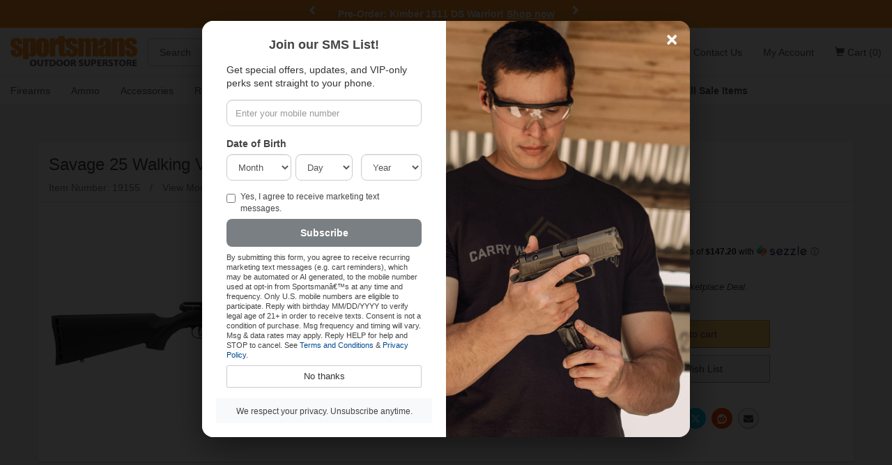

--- FILE ---
content_type: text/html;charset=UTF-8
request_url: https://www.sportsmansoutdoorsuperstore.com/products2.cfm/ID/117340
body_size: 18966
content:
<!DOCTYPE html>

<html lang="en">
<head>
<meta charset="utf-8">
<meta http-equiv="X-UA-Compatible" content="IE=edge">
<meta name="viewport" content="width=device-width, initial-scale=1">
<link rel="icon" type="image/png" sizes="16x16"   href="/images/favicon-16x16.png">
<link rel="icon" type="image/png" sizes="32x32"   href="/images/favicon-32x32.png">
<link rel="icon" type="image/png" sizes="96x96"   href="/images/favicon-96x96.png">
<meta property="fb:app_id" content="190546725743"/>




     <link rel="canonical" href="https://www.sportsmansoutdoorsuperstore.com/products2.cfm/ID/117340/19155/savage-25-walking-varminter-223-rem-bolt-action-rifle" />
     <title>Savage 25 Walking Varminter 223 REM Bolt Action Rifle | Sportsman's Outdoor Superstore</title>
     <meta name="description" content="Grab your Savage 25 Walking Varminter 223 REM Bolt Action Rifle for sale at Sportsman's Outdoor Superstore." />
     <meta name="keywords" content="SAVAGE,25 WALKING VARMINTER 223 RIFLE,19155" />
     <meta property="og:type" content="product" />
     <meta property="og:url" content="https://www.sportsmansoutdoorsuperstore.com/products2.cfm/ID/117340" />
     <meta property="og:title" content="Savage 25 Walking Varminter 223 REM Bolt Action Rifle" />
     <meta property="og:image" content="https://www.sportsmansoutdoorsuperstore.com/prodimages/15652-DEFAULT-l.jpg" />
     
     
     
     	
<script type="application/ld+json">{"@context":"https://schema.org/","image":"https://www.sportsmansoutdoorsuperstore.com/prodimages/15652-DEFAULT-l.jpg","description":"What’s in the Box\n \n* Savage 25 Varminter Rifle\n \n* Detachable Box Magazine\n \n* Cable Lock\n \n* Ear Plugs\n \n* Owner’s Manual\n \n \nPrairie Dogs beware. The Varmint series raises the bar on varmint-grade accuracy. Savage’s revolutionary AccuTrigger™ lets you adjust trigger pull weight all the way down to 6 oz. with certain models. A superb factory-produced rifle, the Varmint Series features button-rifled, free-floating barrels and a variety of stock configurations. Select different rates of twist to help stabilize heavier bullets during long range shooting — a Savage exclusive.\n \n \nFirearm Specifications\n \n* \n \n \n* Sku: 19155\n \n* Caliber: 223 Rem\n \n* Handed: Right\n \n* Rate of Twist: 9\n \n* Weight: 6.9 lbs\n \n* Overall Length: 41.75”\n \n* Barrel Length: 22”\n \n* Ammo Capacity: 4\n \n \n \n  \n \n* Series: Lightweight Varminter\n \n* AccuTrigger: Yes\n \n* AccuStock: No\n \n* Magazine: Detachable Box Mag\n \n* Stock material: Synthetic\n \n* Barrel material: Carbon Steel\n \n* Stock finish: Matte\n \n* Barrel finish: Matte\n \n* Stock color: Black\n \n* Barrel color: Black","@type":"Product","mpn":"19155","itemCondition":"https://schema.org/NewCondition","offers":{"price":"$588.81","availability":"https://schema.org/InStock","priceCurrency":"USD","@type":"Offer"},"url":"https://www.sportsmansoutdoorsuperstore.com/products2.cfm/ID/117340/19155/savage-25-walking-varminter-223-rem-bolt-action-rifle","name":"Savage 25 Walking Varminter 223 REM Bolt Action Rifle","brand":{"@type":"Brand","name":"Savage"}}</script>

<script type="application/ld+json">{"@context": "https://schema.org","@type": "BreadcrumbList","itemListElement": [{"@type": "ListItem","position": 1,"name": "Firearms","item": "https://www.sportsmansoutdoorsuperstore.com/category.cfm/sportsman/firearms"},{"@type": "ListItem","position": 2,"name": "Bolt Action Rifles","item": "https://www.sportsmansoutdoorsuperstore.com/category.cfm/sportsman/bolt-action-rifles"}]}</script>	



     
<script type="application/ld+json">{"@context":"https://schema.org","@type":"OnlineStore","name":"Sportsman's Outdoor Superstore","url":"https://www.sportsmansoutdoorsuperstore.com/","logo":"https://www.sportsmansoutdoorsuperstore.com/sportsmans-responsive/images/logo.png","contactPoint":[{"@type":"ContactPoint","contactType":"Customer Service","email":"info@sportsmansoutdoorsuperstore.com","telephone":"+1-855-755-0523"}],"sameAs":["https://www.facebook.com/SportsmansOutdoorSuperstore","https://www.instagram.com/sportsmansoutdoorsuperstore","https://www.youtube.com/@SportsmansOSS","https://x.com/sossdirect"]}</script>


<!-- Google Tag Manager -->

<script type="b02e440fc0c83e057ac674c5-text/javascript">(function(w,d,s,l,i){w[l]=w[l]||[];w[l].push({'gtm.start':new Date().getTime(),event:'gtm.js'});var f=d.getElementsByTagName(s)[0],j=d.createElement(s),dl=l!='dataLayer'?'&l='+l:'';j.async=!0;j.src='https://www.googletagmanager.com/gtm.js?id='+i+dl;f.parentNode.insertBefore(j,f)})(window,document,'script','dataLayer','GTM-WV5RT4');</script>
     
<!-- Sezzle Script -->
<script src="https://www.sportsmansoutdoorsuperstore.com/js/sezzle-static-script.js?v.0.0.1" type="b02e440fc0c83e057ac674c5-text/javascript"></script>
     


<!-- End Google Tag Manager -->


<script src="https://use.typekit.net/xqx7jxr.js" type="b02e440fc0c83e057ac674c5-text/javascript"></script>
<script type="b02e440fc0c83e057ac674c5-text/javascript">try{Typekit.load({ async: true });}catch(e){}</script>
<link href="/css/main.min.css" rel="stylesheet">
<link href="/css/slick.css" rel="stylesheet"/>
<link href="/css/slick-theme.css" rel="stylesheet"/>
<link href="/css/font-awesome.min.css" rel="stylesheet"/>
<link href="/css/fa-brands-2024.css" rel="stylesheet"/>
<link href="/css/fontawesome-2024.css" rel="stylesheet"/>
<link href="/css/styles_new.css" rel="stylesheet">
<link rel="stylesheet" href="https://unpkg.com/swiper@9/swiper-bundle.min.css"
/>

<!--[if lt IE 9]>

<script src="https://oss.maxcdn.com/html5shiv/3.7.2/html5shiv.min.js"></script>

<script src="https://oss.maxcdn.com/respond/1.4.2/respond.min.js"></script>

<style type="text/css">.box-outline,.category .form-control {border-bottom:2px solid #ccc;border-left:1px solid #dcdcdc;border-right:1px solid #dcdcdc;border-top:1px solid #e5e5e5;background-color:#fff;}</style>

<![endif]-->

<style type="text/css">
html {
     scroll-behavior: smooth;
}
.bg-orange a {
     color: #fff
}
.navbar-brand {
     margin-left: 0!important;
     padding-left: 15px
}
.top-header {
     width: 212px
}
.logo-ctn, .logo-ctn>img {
     width: 100%;
     display: block
}
.logo-ctn {
     padding: 11px 0 14px;
     margin: 0 auto;
     position: relative;
     min-height: 1px
}
.logo-ctn>img {
     height: auto
}

@media (min-width:768px) and (max-width:991px) {
.searchbar {
     width: 290px
}
.top-header {
     width: 195px
}
.logo-ctn {
     padding: 13px 0 15px
}
.nav>li>a {
     font-size: 95%
}
}

@media (min-width:600px) {
.dropdown-menu {
     display: none;
     position: absolute
}
.dropdown:hover .dropdown-menu {
     display: block
}
.dropdown:hover>a {
     background-color: #f8f9fa
}
}
.bg-orange {
     background-color: #fe9326
}
.bg-black {
     background-color: #000000;
     color: #ffffff;
}
.mega-dropdown-menu {
     padding: 20px;
     width: 100%;
     background-color: #f8f8f8;
     border: none
}
.mega-dropdown-menu .list-unstyled {
     padding-left: 0
}
.mega-dropdown-menu .list-unstyled li {
     margin-bottom: 10px
}
.mega-dropdown-menu .list-unstyled li a {
     color: #333;
     text-decoration: none
}
.mega-dropdown-menu .list-unstyled li a:hover {
     text-decoration: underline
}

@media (max-width:767px) {
.dropdown-menu>li>a {
     padding: 5px 15px !important;
}
.top-header {
     width: 100%;
     padding: 10px 15px
}
.top-header>.btn {
     margin-top: 2.5px
}
.logo-ctn {
     width: 165px;
     padding: 0
}
.dept-nav {
     min-height: 1px
}
.dept-nav>.navbar-nav {
     margin: 0 -15px
}
.dept-nav>.navbar-nav>li {
     float: left;
     width: 100%;
     border-left: 1px solid #ddd;
     border-bottom: 1px solid #ddd;
     text-align: center
}
.dept-nav>.navbar-nav>li.weekly-deals {
     border-left: none!important;
     width: 100%!important
}
.padding-b-mobile {
     padding-bottom: 10px
}
.dropdown-menu {
     display: none;
     width: 100%;
     box-sizing: border-box
}
.mobile-text-center {
     text-align: center
}
@media (max-width:599px) {
.dept-nav>.navbar-nav>li:nth-child(odd) {
border-left:none
}
}
@media (min-width:600px) {
.dept-nav>.navbar-nav>li:first-child, .dept-nav>.navbar-nav>li:nth-child(5), .dept-nav>.navbar-nav>li:nth-child(9) {
border-left:none
}
}
.mega-dropdown-menu {
     width: 100%;
     padding: 10px
}
.mega-dropdown-menu .list-unstyled li {
     margin-bottom: 5px
}
.dropdown-menu>li {
     display: block
}
.dropdown-menu>li>a {
     display: block;
     padding: 10px 15px
}
}
.custom-carousel-container {
     position: relative;
     overflow: hidden
}
.custom-carousel {
     display: flex;
     align-items: center;
     justify-content: center;
     position: relative
}
.custom-carousel-inner, .custom-carousel-item {
     display: flex;
     align-items: center;
     justify-content: center;
     width: 100%
}
.custom-carousel-text {
     color: #fff;
     text-align: center;
     font-weight: 700;
     padding: 10px;
     flex-grow: 1
}
.custom-carousel-control {
     width: 20px;
     height: 30px;
     background: 0 0;
     color: #fff;
     background-color: transparent!important
}

.custom-carousel-control.left {
     left: 0
}
.custom-carousel-control.right {
     right: 0
}
.custom-carousel-control.left, .custom-carousel-control.right {
     position: absolute;
     top: 50%;
     transform: translateY(-50%);
     background: rgba(0,0,0,.5)
}
/* Backdrop */
.modal-backdrop.in {
     opacity: .85;
}
/* Card */
.sms-modal {
     border: 0;
     border-radius: 16px;
     overflow: hidden;
     box-shadow: 0 16px 50px rgba(0,0,0,.45);
}
/* Split layout uses flex so both sides match height */
.sms-split {
     display: flex;
}
.sms-left {
     flex: 1 1 50%;
     background: #fff;
     padding: 20px;
}
.sms-right {
     flex: 1 1 50%;
     position: relative;
     background: #111;
}
.sms-right .hero-img {
     position: absolute;
     left: 0;
     top: 0;
     right: 0;
     bottom: 0;
     background-image: url('https://sportsmansoutdoorsuperstore.com/images/man-holding-firearm.jpg');  /* â¬…ï¸� swap to your image path */
     background-size: cover;
     background-position: center;
     background-repeat: no-repeat;
}
/* Headings / text */
#smsModalLabel {
     font-weight: 800;
     margin: 2px 0 6px;
     font-size: 18px;
}
#smsModal .lead {
     color: #333;
     margin-bottom: 14px;
     font-size: 14px;
}
/* Inputs */
#smsSignupForm .form-control {
     height: 38px;
     font-size: 13px;
     border-radius: 8px;
     width: 100%;
     display: block;
}
/* DOB segmented controls */
.dob-row {
     margin-left: 0;
     margin-right: 0;
}
.dob-row .col-xs-4 {
     padding-left: 0;
     padding-right: 0;
}
.dob-row .col-xs-4 + .col-xs-4 {
     padding-left: 6px;
     padding-right: 6px;
}
.dob-row .col-xs-4:last-child {
     padding-right: 0;
}
/* Error text */
#ageError {
     display: none;
     margin-top: -2px;
     margin-bottom: 8px;
     font-size: 12px;
}
/* CTA */
#smsSubmit {
     background: #7a7f83;
     color: #fff;
     border: 0;
     height: 40px;
     font-size: 14px;
     font-weight: 700;
     border-radius: 8px;
     margin-top: 6px;
}
#smsSubmit:hover {
     filter: brightness(1.05);
}
/* Footer + No thanks */
.sms-footer {
     background: #f8f9fa;
     border-top: 0;
     padding: 8px;
}
.no-thanks-btn {
     margin-top: 8px;
     font-size: 13px;
     padding: 6px;
}
/* Thank-you */
#thankYouMessage {
     padding: 12px;
     text-align: center;
     font-size: 14px;
}

/* DESKTOP fixed at 500px */
@media (min-width: 992px) {
#smsModal .modal-dialog {
     width: 700px !important;
     margin: 30px auto;
}
}

/* Mobile: full width, stack (hide image if desired) */
@media (max-width: 768px) {
#smsModal .modal-dialog {
     width: 95% !important;
}
.sms-split {
     display: block;
}
.sms-right {
     display: none;
} /* show only the form on small screens */
}
#smsModal .modal-footer {
     text-align: center !important;
}
</style>
<script type="b02e440fc0c83e057ac674c5-text/javascript">(function(i,s,o,g,r,a,m){i.GoogleAnalyticsObject=r;i[r]=i[r]||function(){(i[r].q=i[r].q||[]).push(arguments)},i[r].l=1*new Date();a=s.createElement(o),m=s.getElementsByTagName(o)[0];a.async=1;a.src=g;m.parentNode.insertBefore(a,m)})(window,document,'script','//www.google-analytics.com/analytics.js','ga');ga('create','UA-8695702-1','auto');ga('require','ec');</script>

<!-- Google tag (gtag.js) -->

<script async src="https://www.googletagmanager.com/gtag/js?id=UA-8695702-1" type="b02e440fc0c83e057ac674c5-text/javascript"></script>
<script type="b02e440fc0c83e057ac674c5-text/javascript">window.dataLayer=window.dataLayer||[];function gtag(){dataLayer.push(arguments)}

gtag('js',new Date());gtag('config','UA-8695702-1');</script>
<meta name="google-site-verification" content="gmdCfhzWs1DztJjjMi_ew4-2lAO9wvf3WA9K20zvvzg" />
<script type="b02e440fc0c83e057ac674c5-text/javascript">_atrk_opts={atrk_acct:"YHXJh1awVK00UL",domain:"sportsmansoutdoorsuperstore.com",dynamic:!0};(function(){var as=document.createElement('script');as.type='text/javascript';as.async=!0;as.src="https://d31qbv1cthcecs.cloudfront.net/atrk.js";var s=document.getElementsByTagName('script')[0];s.parentNode.insertBefore(as,s)})();</script>
<noscript>
<img src="https://d5nxst8fruw4z.cloudfront.net/atrk.gif?account=YHXJh1awVK00UL" style="display:none" height="1" width="1" alt="" />
</noscript>
<script defer type="b02e440fc0c83e057ac674c5-text/javascript" id="sig-api" data-order-session-id="dc51cd82d3c161cf-E0F1A0DC-A1A9-9289-B8767CAA35AD7B39" src="https://cdn-scripts.signifyd.com/api/script-tag.js"></script>

<meta name="msvalidate.01" content="A964445953924C99D217DBCC6E53E47D" />
<script data-cfasync="false" nonce="680d2f8e-0c93-4ffc-b451-0c7157f6bcd1">try{(function(w,d){!function(j,k,l,m){if(j.zaraz)console.error("zaraz is loaded twice");else{j[l]=j[l]||{};j[l].executed=[];j.zaraz={deferred:[],listeners:[]};j.zaraz._v="5874";j.zaraz._n="680d2f8e-0c93-4ffc-b451-0c7157f6bcd1";j.zaraz.q=[];j.zaraz._f=function(n){return async function(){var o=Array.prototype.slice.call(arguments);j.zaraz.q.push({m:n,a:o})}};for(const p of["track","set","debug"])j.zaraz[p]=j.zaraz._f(p);j.zaraz.init=()=>{var q=k.getElementsByTagName(m)[0],r=k.createElement(m),s=k.getElementsByTagName("title")[0];s&&(j[l].t=k.getElementsByTagName("title")[0].text);j[l].x=Math.random();j[l].w=j.screen.width;j[l].h=j.screen.height;j[l].j=j.innerHeight;j[l].e=j.innerWidth;j[l].l=j.location.href;j[l].r=k.referrer;j[l].k=j.screen.colorDepth;j[l].n=k.characterSet;j[l].o=(new Date).getTimezoneOffset();if(j.dataLayer)for(const t of Object.entries(Object.entries(dataLayer).reduce((u,v)=>({...u[1],...v[1]}),{})))zaraz.set(t[0],t[1],{scope:"page"});j[l].q=[];for(;j.zaraz.q.length;){const w=j.zaraz.q.shift();j[l].q.push(w)}r.defer=!0;for(const x of[localStorage,sessionStorage])Object.keys(x||{}).filter(z=>z.startsWith("_zaraz_")).forEach(y=>{try{j[l]["z_"+y.slice(7)]=JSON.parse(x.getItem(y))}catch{j[l]["z_"+y.slice(7)]=x.getItem(y)}});r.referrerPolicy="origin";r.src="/cdn-cgi/zaraz/s.js?z="+btoa(encodeURIComponent(JSON.stringify(j[l])));q.parentNode.insertBefore(r,q)};["complete","interactive"].includes(k.readyState)?zaraz.init():j.addEventListener("DOMContentLoaded",zaraz.init)}}(w,d,"zarazData","script");window.zaraz._p=async d$=>new Promise(ea=>{if(d$){d$.e&&d$.e.forEach(eb=>{try{const ec=d.querySelector("script[nonce]"),ed=ec?.nonce||ec?.getAttribute("nonce"),ee=d.createElement("script");ed&&(ee.nonce=ed);ee.innerHTML=eb;ee.onload=()=>{d.head.removeChild(ee)};d.head.appendChild(ee)}catch(ef){console.error(`Error executing script: ${eb}\n`,ef)}});Promise.allSettled((d$.f||[]).map(eg=>fetch(eg[0],eg[1])))}ea()});zaraz._p({"e":["(function(w,d){})(window,document)"]});})(window,document)}catch(e){throw fetch("/cdn-cgi/zaraz/t"),e;};</script></head>
<body>

<!-- Google Tag Manager (noscript) -->

<noscript>
<iframe src="https://www.googletagmanager.com/ns.html?id=GTM-WV5RT4"

height="0" width="0" style="display:none;visibility:hidden"></iframe>
</noscript>

<!-- End Google Tag Manager (noscript) -->

<div id="fb-root">
</div>
<script type="b02e440fc0c83e057ac674c5-text/javascript">(function(d,s,id){var js,fjs=d.getElementsByTagName(s)[0];if(d.getElementById(id))return;js=d.createElement(s);js.id=id;js.async=!0;js.src="//connect.facebook.net/en_US/all.js#xfbml=1&status=0&appId=190546725743";fjs.parentNode.insertBefore(js,fjs)}(document,'script','facebook-jssdk'));</script>
<div class="container-fluid bg-orange">
     <div class="row">
          <div class="col-xs-12 col-md-6 col-lg-4 center-block">
               <div id="myTextCarousel" class="custom-carousel-container">
                    <div id="customCarousel" class="carousel slide custom-carousel" data-ride="carousel">
                         <div class="custom-carousel-inner carousel-inner" role="listbox">
                     
                              

                              <div class="custom-carousel-item item active">
                                   <div class="custom-carousel-text">
                                          Pre-Order: Kimber 1911 DS Warrior!
                                             <a href="https://www.sportsmansoutdoorsuperstore.com/category.cfm/brand/kimber/productline/1911-ds-warrior" style="text-decoration: underline; color: white;">Shop now</a>
                                        </div>
                              </div>
                              <div class="custom-carousel-item item">
                                   <div class="custom-carousel-text">
                                           Faxon Guns &amp; Accessories.
                                             <a href="https://www.sportsmansoutdoorsuperstore.com/category.cfm/brand/faxon-firearms" style="text-decoration: underline; color: white;">Shop now</a>
                                        </div>
                              </div>
                              <div class="custom-carousel-item item">
                                   <div class="custom-carousel-text">
                                            Used Gun Sale
                                             <a href="https://www.sportsmansoutdoorsuperstore.com/category.cfm/sportsman/used-firearms" style="text-decoration: underline; color: white;">Shop now</a>
                                        </div>
                              </div>
                              <div class="custom-carousel-item item">
                                   <div class="custom-carousel-text">
                                            Deals on Knives
                                             <a href="https://www.sportsmansoutdoorsuperstore.com/black-friday.cfm/sale/knives-and-tools-for-sale" style="text-decoration: underline; color: white;">Shop Now</a>
                                        </div>
                              </div>
                              <div class="custom-carousel-item item">
                                   <div class="custom-carousel-text">
                                       Deals on Primers.
                                        <a href="https://www.sportsmansoutdoorsuperstore.com/black-friday.cfm/sale/reloading-primers-for-sale" style="text-decoration: underline; color: white;">Shop Now</a>
                                   </div>
                              </div>
                              <div class="custom-carousel-item item">
                                   <div class="custom-carousel-text">
                                        Shop Police Trade Guns.
                                        <a href="https://www.sportsmansoutdoorsuperstore.com/black-friday.cfm/sale/used-firearms" style="text-decoration: underline; color: white;">Shop Now</a>
								  </div>
                              </div>
                              <div class="custom-carousel-item item">
                                   <div class="custom-carousel-text">
                                        The Gun Blog
                                        <a href="https://www.sportsmansoutdoorsuperstore.com/blog/" style="text-decoration: underline; color: white;">Read Now</a>
                                   </div>
                              </div>

                              <div class="custom-carousel-item item">
                                   <div class="custom-carousel-text">
                                        In-Stock Suppressors.
                                        <a href="https://www.sportsmansoutdoorsuperstore.com/category.cfm/sportsman/suppressors-for-sale-online" style="text-decoration: underline; color: white;">Shop Now</a>
                                   </div>
                              </div>
                         </div>
                         
                         <!-- Controls -->
                         
                         <a class="left custom-carousel-control" href="#customCarousel" role="button" data-slide="prev">
                              <span class="glyphicon glyphicon-chevron-left" aria-hidden="true">
                              </span>
                              <span class="sr-only">
                                   Previous
                              </span>
                         </a>
                         <a class="right custom-carousel-control" href="#customCarousel" role="button" data-slide="next">
                              <span class="glyphicon glyphicon-chevron-right" aria-hidden="true">
                              </span>
                              <span class="sr-only">
                                   Next
                              </span>
                         </a>
                    </div>
               </div>
          </div>
     </div>
</div>
<nav class="navbar navbar-default navbar-static-top" style="margin-bottom: 0;">
     <div class="container-fluid">
          <div class="row">
               <div class="col-xs-12 top-header">
                    
                         <a href="/viewcart.cfm" class="btn btn-flat-gray visible-xs pull-right" title="Shopping Cart" style="position:relative;">
                              <span class="sr-only">
                                   Shopping Cart
                              </span>
                              <i class="fa fa-shopping-cart"></i>
                              
                         </a>
                    
                    <button type="button" class="btn btn-flat-gray collapsed visible-xs pull-left" data-toggle="collapse" data-target="#navbar" aria-expanded="false" aria-controls="navbar">
                    <span class="sr-only">
                         Toggle navigation
                    </span>
                    <i class="fa fa-bars"></i>
                    </button>
                    
                         <a class="logo-ctn" href="https://www.sportsmansoutdoorsuperstore.com/">
                              <img src="/sportsmans-responsive/images/logo.png" alt="Sportsman's Outdoor Superstore">
                         </a>
                    
               </div>
               <div class="col-sm-5 col-md-5 searchbar hidden-xs">
                    <div class="row" id="searchHolder">
                         <form role="search" method="get" action="/search.cfm?requesttimeout=500" id="search_form">
                              <label class="sr-only" for="s">Search</label>
                              <div class="input-group" style="margin-top: 5px;">
                                   <input type="text" class="form-control input-lg" id="s" name="kword" onfocus="if (!window.__cfRLUnblockHandlers) return false; if(this.value==this.defaultValue) this.value='';" value="Search" placeholder="Search" data-cf-modified-b02e440fc0c83e057ac674c5-="">
                                   <span class="input-group-btn">
                                        <button class="btn btn-primary btn-lg" style="z-index:2;" value="Go" type="submit">Go</button>
                                   </span>
                              </div>
                         </form>
                         <div id="smartSearchOutput">
                         </div>
                    </div>
               </div>
               <div class="pull-right padding-r hidden-xs">
                    <ul class="nav navbar-nav pull-right" style="padding-bottom: 5px;">
                         
                              
                              
                              
                              
                              
                              <li>
                                   <a href="https://www.sportsmansoutdoorsuperstore.com/contact-us/">Contact Us</a>
                              </li>
                              <li>
                                   
                                        <a href="https://www.sportsmansoutdoorsuperstore.com/updateaccount.cfm">My Account</a>
                                   
                              </li>
                              <li>
                                   <a class="nav-cart" id="nav_cart" onClick="if (!window.__cfRLUnblockHandlers) return false; location.href='/viewcart.cfm'" href="/viewcart.cfm" data-container="body" data-toggle="popover" data-content="

						
                                   Your shopping cart is empty.
                                   
                                   <a href='/viewcart.cfm' class='btn addtocart btn-block'>
                                        <span class='glyphicon glyphicon-shopping-cart pull-left' style='padding: 2px;' aria-hidden='true'>
                                        </span>
                                        View Cart
                                        
                                             (0 items)
                                        
                                   </a>
                                   " data-title="Shopping Cart" data-placement="bottom" data-cf-modified-b02e440fc0c83e057ac674c5-="">
                                   <span class="glyphicon glyphicon-shopping-cart" aria-hidden="true">
                                   </span>
                                   Cart
                                   
                                        (0)
                                   
                                   </a>
                              </li>
                         
                    </ul>
               </div>
               <div class="col-xs-12 dept-nav collapse navbar-collapse border-t" id="navbar" style="width:100%;">
                    <ul class="nav navbar-nav">
                         <li class="dropdown">
                              <a href="/category.cfm/sportsman/firearms" class="dropdown-toggle" role="button" aria-haspopup="true" aria-expanded="false">Firearms</a>
                              <ul class="dropdown-menu mobile-text-center">
                                   <li>
                                        <a href="/category.cfm/sportsman/semi-auto-handguns">Handguns</a>
                                   </li>
                                   <li>
                                        <a href="/category.cfm/sportsman/handguns-revolver">Revolvers</a>
                                   </li>
                                   <li>
                                        <a href="/category.cfm/sportsman/bolt-action-rifles">Bolt-Action Rifles</a>
                                   </li>
                                   <li>
                                        <a href="/category.cfm/sportsman/semi-auto-rifles">Semi-Auto Rifles</a>
                                   </li>
                                   <li>
                                        <a href="/category.cfm/sportsman/shotguns">Shotguns</a>
                                   </li>
                                   <li>
                                        <a href="/category.cfm/sportsman/lever-action-firearms">Lever-Action Rifles</a>
                                   </li>
                                   <li>
                                        <a href="/category.cfm/sportsman/class-3-nfa-items-for-sale">NFA / Silencers</a>
                                   </li>
                                   <li>
                                        <a href="/category.cfm/sportsman/used-firearms">Used Guns</a>
                                   </li>
                                   <li>
                                        <a href="/category.cfm/sportsman/firearms"><strong>Shop All Firearms</strong></a>
                                   </li>
                              </ul>
                         </li>
                         <li class="dropdown">
                              <a href="/category.cfm/sportsman/ammunition" class="dropdown-toggle" role="button" aria-haspopup="true" aria-expanded="false">Ammo</a>
                              <ul class="dropdown-menu mobile-text-center">
                                   <li>
                                        <a href="/category.cfm/sportsman/handgun-ammunition">Handgun Ammo</a>
                                   </li>
                                   <li>
                                        <a href="/category.cfm/sportsman/rifle-ammunition">Rifle Ammo</a>
                                   </li>
                                   <li>
                                        <a href="/category.cfm/sportsman/rimfire-ammunition-for-sale">Rimfire Ammo</a>
                                   </li>
                                   <li>
                                        <a href="/category.cfm/sportsman/shotgun-ammunition-for-sale">Shotgun Ammo</a>
                                   </li>
                                   <li>
                                        <a href="/category.cfm/sportsman/ammunition/bulk">Bulk Ammo Discounts</a>
                                   </li>
                                   <li>
                                        <a href="/category.cfm/sportsman/vintage-and-police-trade-ammunition-for-sale">Police Trade Ammo</a>
                                   </li>
                                   <li>
                                        <a href="/category.cfm/sportsman/ammunition"><strong>Shop All Ammo</strong></a>
                                   </li>
                              </ul>
                         </li>
                         <li class="dropdown">
                              <a href="/category.cfm/sportsman/firearm-accessories" class="dropdown-toggle" role="button" aria-haspopup="true" aria-expanded="false">Accessories</a>
                              <ul class="dropdown-menu mobile-text-center">
                                   <li>
                                        <a href="/category.cfm/sportsman/firearm-magazines">Magazines</a>
                                   </li>
                                   <li>
                                        <a href="/category.cfm/sportsman/weapon-lights">Optics</a>
                                   </li>
                                   <li>
                                        <a href="/category.cfm/sportsman/gun-cases">Gun Storage</a>
                                   </li>
                                   <li>
                                        <a href="/category.cfm/sportsman/gun-holsters">Holsters</a>
                                   </li>
                                   <li>
                                        <a href="/category.cfm/sportsman/paper-targets">Targets</a>
                                   </li>
                                   <li>
                                        <a href="/category.cfm/sportsman/gun-cleaning-and-maintenance">Cleaning</a>
                                   </li>
                                   <li>
                                        <a href="/category.cfm/sportsman/hearing-eye-protection">Hearing/Eye Protection</a>
                                   </li>
                                   <li>
                                        <a href="/category.cfm/sportsman/police-trade-and-surplus-accessories-for-sale">Police Trade &amp; Surplus</a>
                                   </li>
                                   <li>
                                        <a href="/category.cfm/sportsman/firearm-accessories"><strong>Shop All Accessories</strong></a>
                                   </li>
                              </ul>
                         </li>
                         <li class="dropdown">
                              <a href="/category.cfm/sportsman/reloading-supplies" class="dropdown-toggle" role="button" aria-haspopup="true" aria-expanded="false">Reloading</a>
                              <ul class="dropdown-menu mobile-text-center">
                                   <li>
                                        <a href="/category.cfm/sportsman/reloading-primers-for-sale">Primers</a>
                                   </li>
                                   <li>
                                        <a href="/category.cfm/sportsman/reloading-bullets">Bullets</a>
                                   </li>
                                   <li>
                                        <a href="/category.cfm/sportsman/brass-reloading-cases">Brass Cases</a>
                                   </li>
                                   <li>
                                        <a href="/category.cfm/sportsman/reloading-tools-and-accessories-for-sale">Tools</a>
                                   </li>
                                   <li>
                                        <a href="/category.cfm/sportsman/reloading-presses-and-kits-for-sale">Presses &amp; Kits</a>
                                   </li>
                                   <li>
                                        <a href="/category.cfm/sportsman/die-sets-for-sale">Die Sets</a>
                                   </li>
                                   <li>
                                        <a href="/category.cfm/sportsman/reloading-supplies"><strong>Shop All Reloading</strong></a>
                                   </li>
                              </ul>
                         </li>
                         <li class="dropdown">
                              <a href="/category.cfm/sportsman/hunting-accessories" class="dropdown-toggle" role="button" aria-haspopup="true" aria-expanded="false">Hunting</a>
                              <ul class="dropdown-menu mobile-text-center">
                                   <li>
                                        <a href="/category.cfm/sportsman/bows-for-sale">Bows</a>
                                   </li>
                                   <li>
                                        <a href="/category.cfm/sportsman/trail-cameras">Trail Cameras</a>
                                   </li>
                                   <li>
                                        <a href="/category.cfm/sportsman/game-calls-for-sale">Game Calls</a>
                                   </li>
                                   <li>
                                        <a href="/category.cfm/sportsman/hunting-blinds">Hunting Blinds</a>
                                   </li>
                                   <li>
                                        <a href="/category.cfm/sportsman/scent-control">Scent Control</a>
                                   </li>
                                   <li>
                                        <a href="/category.cfm/sportsman/hunting-decoys-for-sale">Decoys</a>
                                   </li>
                                   <li>
                                        <a href="/category.cfm/sportsman/hunting-accessories"><strong>Shop All Hunting &amp; Archery</strong></a>
                                   </li>
                              </ul>
                         </li>
                         <li class="dropdown">
                              <a href="/category.cfm/sportsman/fishing-equipment-for-sale" class="dropdown-toggle" role="button" aria-haspopup="true" aria-expanded="false">Fishing</a>
                              <ul class="dropdown-menu mobile-text-center">
                                   <li>
                                        <a href="/category.cfm/sportsman/fishing-rods-for-sale">Fishing Rods</a>
                                   </li>
                                   <li>
                                        <a href="/category.cfm/sportsman/fishing-reels-for-sale">Fishing Reels</a>
                                   </li>
                                   <li>
                                        <a href="/category.cfm/sportsman/fishing-baits-for-sale">Fishing Baits</a>
                                   </li>
                                   <li>
                                        <a href="/category.cfm/sportsman/fishing-attractants-for-sale">Fishing Attractants</a>
                                   </li>
                                   <li>
                                        <a href="/category.cfm/sportsman/fishing-tackle-boxes-and-bags">Tackle Boxes, Bags &amp; Rod Cases</a>
                                   </li>
                                   <li>
                                        <a href="/category.cfm/sportsman/fishing-tools-and-accessories">Tools &amp; Accessories</a>
                                   </li>
                                   <li>
                                        <a href="/category.cfm/sportsman/fishing-equipment-for-sale"><strong>Shop All Fishing</strong></a>
                                   </li>
                              </ul>
                         </li>
                         <li class="dropdown hidden-sm">
                              <a href="/category.cfm/sportsman/outdoor-recreation" class="dropdown-toggle" role="button" aria-haspopup="true" aria-expanded="false">Outdoor Rec</a>
                              <ul class="dropdown-menu mobile-text-center">
                                   <li>
                                        <a href="/category.cfm/sportsman/air-guns-airsoft">Air Guns &amp; Dart Guns</a>
                                   </li>
                                   <li>
                                        <a href="/category.cfm/sportsman/knives-and-tools-for-sale">Knives &amp; Tools</a>
                                   </li>
                                   <li>
                                        <a href="/category.cfm/sportsman/safety-and-survival-equipment">Safety &amp; Survival</a>
                                   </li>
                                   <li>
                                        <a href="/category.cfm/sportsman/coolers-for-sale">Coolers</a>
                                   </li>
                                   <li>
                                        <a href="/category.cfm/sportsman/folding-chairs-for-sale">Folding Chairs</a>
                                   </li>
                                   <li>
                                        <a href="/category.cfm/sportsman/drinkwear-and-accessories-for-sale">Drinkware &amp; Accessories</a>
                                   </li>
                                   <li>
                                        <a href="/category.cfm/sportsman/outdoor-recreation"><strong>Shop All Outdoor Rec</strong></a>
                                   </li>
                              </ul>
                         </li>
                         <li class="dropdown">
                              <a href="/category.cfm/sportsman/apparel-for-sale" class="dropdown-toggle" role="button" aria-haspopup="true" aria-expanded="false">Apparel</a>
                              <ul class="dropdown-menu mobile-text-center">
                                   <li>
                                        <a href="/category.cfm/sportsman/sunglasses-for-sale">Sunglasses</a>
                                   </li>
                                   <li>
                                        <a href="/category.cfm/sportsman/hats-for-sale">Hats</a>
                                   </li>
                                   <li>
                                        <a href="/category.cfm/sportsman/shirts-for-sale">Shirts</a>
                                   </li>
                                   <li>
                                        <a href="/category.cfm/sportsman/pants-for-sale">Pants</a>
                                   </li>
                                   <li>
                                        <a href="/category.cfm/sportsman/jackets-for-sale">Jackets</a>
                                   </li>
                                   <li>
                                        <a href="/category.cfm/sportsman/concealed-carry-purses-for-sale">Concealed Carry Purses</a>
                                   </li>
                                   <li>
                                        <a href="/category.cfm/sportsman/apparel-for-sale"><strong>Shop All Apparel</strong></a>
                                   </li>
                              </ul>
                         </li>
                         <li class="dropdown">
                              <a href="/category.cfm/sportsman/law-enforcement" class="dropdown-toggle" role="button" aria-haspopup="true" aria-expanded="false">Law Enforcement</a>
                              <ul class="dropdown-menu mobile-text-center">
                                   <li>
                                        <a href="/category.cfm/sportsman/law-enforcement-handguns">Handguns</a>
                                   </li>
                                   <li>
                                        <a href="/category.cfm/sportsman/law-enforcement-rifles">Rifles</a>
                                   </li>
                                   <li>
                                        <a href="/category.cfm/sportsman/law-enforcement-shotguns">Shotguns</a>
                                   </li>
                                   <li>
                                        <a href="/category.cfm/sportsman/law-enforcement-ammunition">Ammunition</a>
                                   </li>
                                   <li>
                                        <a href="/category.cfm/sportsman/law-enforcement-optics">Optics</a>
                                   </li>
                                   <li>
                                        <a href="/category.cfm/sportsman/law-enforcement-firearm-magazines">Magazines</a>
                                   </li>
                                   <li>
                                        <a href="/category.cfm/sportsman/law-enforcement-gear-bags">Gear Bags</a>
                                   </li>
                                   <li>
                                        <a href="/category.cfm/sportsman/law-enforcement"><strong>Shop All Law Enforcement</strong></a>
                                   </li>
                              </ul>
                         </li>
						<li>
							<a href="/rebates/">Rebates</a>
						</li>
                         <li>
                              <a href="/black-friday.cfm/sale/all"><strong>
                                   <span class="hidden-sm hidden-md">
                                        Shop All
                                   </span>
                                   Sale
                                   <span class="hidden-sm hidden-md">
                                        Items
                                   </span>
                                   </strong></a>
						</li>
                    </ul>
                    <div class="row visible-xs">
                         <div class="col-xs-12 searchbar">
                              <form role="search" method="get" action="/search.cfm?requesttimeout=500" id="search_form">
                                   <label class="sr-only" for="s_mob">Search</label>
                                   <div class="input-group">
                                        <input type="text" class="form-control input-lg" id="s_mob" name="kword" onfocus="if (!window.__cfRLUnblockHandlers) return false; if(this.value==this.defaultValue) this.value='';" value="Search" placeholder="Search" data-cf-modified-b02e440fc0c83e057ac674c5-="">
                                        <span class="input-group-btn">
                                             <button class="btn btn-primary btn-lg" style="z-index:2;" value="Go" type="submit">Go</button>
                                        </span>
                                   </div>
                              </form>
                              <div id="smartSearchOutput">
                              </div>
                         </div>
                    </div>
                    <ul class="list-inline text-center margin-l-0 visible-xs">
                         
                              
                              
                              
                              <li>
                                   <a class="btn btn-flat-gray btn-sm" href="https://www.sportsmansoutdoorsuperstore.com/contact-us/">Contact Us</a>
                              </li>
                              <li>
                                   <a class="btn btn-flat-gray btn-sm" href="https://www.sportsmansoutdoorsuperstore.com/updateaccount.cfm">My Account</a>
                              </li>
                         
                    </ul>
               </div>
          </div>
     </div>
</nav>

     <div class="container">
          <div class="row">
               
          </div>
     </div>

     <div>
          <div class="container">
    <div class="row padding-t">
		
        <div class="col-xs-12">
        	
            <ol class="list-inline small text-center padding-v-10 breadcrumbs" style="margin-bottom:0;">
         		<li>
                	<a class="padding-v-10" href="https://www.sportsmansoutdoorsuperstore.com/category.cfm/sportsman/firearms">
                    	<span>Firearms</span>
                   	</a>
              	</li>
				
				
               	<li><span class="glyphicon glyphicon-chevron-right small" aria-hidden="true"></span></li>
             	<li>
                	<a class="padding-v-10" href="https://www.sportsmansoutdoorsuperstore.com/category.cfm/sportsman/bolt-action-rifles">
                    	<span>Bolt Action Rifles</span>
                   	</a>
              	</li>
           		
				
          	</ol>
            
        </div>
    </div>
</div>
          <div class="container bg-white box-outline">
               <div class="row padding-t-10">
                    <div class="col-xs-12 border-b">
                         <h1 style="font-weight:400;">
                              Savage 
                                   <span>
                                        25 Walking Varminter 223 REM Bolt Action Rifle
                                   </span>
                                   
                         </h1>
                         <ul class="list-inline" style="color: #777;">
                              <li>Item Number: 19155</li>
                              <li>/</li>
                              <li> View More Items by
                                   <a href="/category.cfm/brand/savage" >
                                        <u>
											<span>
												 Savage
											</span>
                                        </u>
                                   </a>
                              </li>
                              <li>/</li>
                              <li>
                                   
                                        Condition:
                                        NEW
                                   
                              </li>
                         </ul>
                         
                         
                    </div>
               </div>
               <div class="row padding-t">
                    <div class="col-sm-7 padding-b">
                         
                         <a href="#" data-toggle="modal" data-target="#imageModal" data-src="/prodimages/15652-DEFAULT-l.jpg" data-slide-to="0" class="modal-trigger">
                              <img class="img-responsive" id="MainImage" name="MainImage" src="/prodimages/15652-DEFAULT-l.jpg" alt="Savage 25 Walking Varminter 223 REM Bolt Action Rifle">
                         </a>
                         
                         <!-- Alternate Images -->
                         
                         <script type="b02e440fc0c83e057ac674c5-text/javascript">
    function changeMainImage(newSrc) {
        document.getElementById('MainImage').src = newSrc;
    }
</script>
                    </div>
                    
                    <style type="text/css">
						.prcp-sm{top:0px;position: relative;vertical-align: super;font-size: 24px!important;line-height: 1.5!important;}
						.prcp-lg{font-size: 42px!important;position: relative;letter-spacing: -.15rem;line-height: 1!important;left: -6px;margin-right: -10px;}
						.prcp{color: rgb(153,0,0);font-size: 24.5px;font-family: Georgia, Constantia, 'Lucida Bright', 'DejaVu Serif', serif;}
						#mkt-dl-b{-webkit-box-shadow: -12px 0px 20px -24px rgba(0,0,0,0.75);-moz-box-shadow: -12px 0px 20px -24px rgba(0,0,0,0.75);box-shadow: -12px 0px 20px -24px rgba(0,0,0,0.75);}
						</style>
                    <div class="col-sm-5 col-md-4 col-md-push-1 border-l m-border-l-0 m-border-t" id="mkt-dl-b">
                    
                    
                    
                         <div class="row padding-b padding-h">
                              <div class="col-xs-12">
                                   <div class="row">
                                        <div class="col-xs-12 padding-t-10">
                                             <ul class="list-inline" style="margin-left:0">
                                                  
                                                      
                                                            <li class="prcp" style="padding-left:0;border-collapse: collapse;">
                                                                 <strong>
                                                                 
                                                                 $588.81
                                                                 </strong>
                                                            </li>
                                                            <div id="sezzle-widget"></div>
                       
          
                                                                 <script type="b02e440fc0c83e057ac674c5-text/javascript">
                                                                     var renderSezzle = new AwesomeSezzle({
                                                                         amount: '$588.81',
                                                                     });
                                                                     renderSezzle.init();
                                                                 </script>
                                                            
                                                     
                                                       
                                                            <li style="font-size: 13px;color: rgb(102,102,102);text-decoration:line-through;"><em>$585.00</em></li>
                                                       
                                                  
                                                  
                                                  
                                             </ul>
                                        </div>
                                   </div>
                                   <div class="row">
                                        <div class="col-xs-12 padding-b-10" style="font-size:13px">
                                             <span class="glyphicon glyphicon-ok" aria-hidden="true" style="color: #393;">
                                             </span>
                                             Available as a <em>Marketplace Deal</em>. <br>
                                             <a style="cursor: pointer" role="button" data-toggle="modal" data-target="#marketplace_deals">
                                                   
                                                  Learn more </a>
                                        </div>
                                   </div>
									<div class="row padding-t-10">
										 <div class="col-xs-10 col-sm-12 col-md-10 col-lg-9">
											  <a href="https://www.sportsmansoutdoorsuperstore.com/cart.cfm?itemid=6341068&qty=1&id=117340&siz=NULL&attr1=NULL&attr2=NULL&cfid=100977934&cftoken=dc51cd82d3c161cf-E0F1A0DC-A1A9-9289-B8767CAA35AD7B39" target="_parent" class="btn btn-lg addtocart btn-block">
												   <span class="glyphicon glyphicon-shopping-cart pull-left" style="padding: 2px;" aria-hidden="true">
												   </span>
												   Add to cart </a>
										 </div>
									</div>
                                   <div class="row padding-v-10">
                                        <div class="col-xs-10 col-sm-12 col-md-10 col-lg-9">
                                             
                                                  <a href="https://www.sportsmansoutdoorsuperstore.com/login.cfm?goto=addtowishlist.cfm?itemid=6341068&qty=1&id=117340&siz=NULL&attr1=NULL&attr2=NULL&cfid=100977934&cftoken=dc51cd82d3c161cf-E0F1A0DC-A1A9-9289-B8767CAA35AD7B39" target="_parent" class="btn std-btn btn-lg btn-block">Add to Wish List</a>
                                                  
                                        </div>
                                   </div>
                                   
                                   
                                   <div class="row padding-t-10">
                                        <div class="col-xs-12 col-lg-9 border-t social-share" style="text-align:left">
                                             <span class="padding-r-5">
                                                  Share this:
                                             </span>
                                             <a aria-label="Share on Facebook" href="http://www.facebook.com/sharer/sharer.php?u=http://www.sportsmansoutdoorsuperstore.com/products2.cfm/ID/117340" onClick="if (!window.__cfRLUnblockHandlers) return false; window.open(this.href, '', 'width=626,height=436'); return false;" rel="nofollow" target="_blank" title="Share this on Facebook" class="btn bg-light-blue btn-circle" data-cf-modified-b02e440fc0c83e057ac674c5-="">
                                                  <i class="fa-brands fa-facebook-f"></i>
                                             </a>
                                             <a aria-label="Share on Twitter" href="https://twitter.com/share" data-url="http://www.sportsmansoutdoorsuperstore.com/products2.cfm/ID/117340" data-count="none" class="btn bg-aqua btn-circle" rel="nofollow" target="_blank">
                                                  <i style="color: #ffffff;" class="fa-brands fa-x-twitter"></i>
                                             </a>
                                             <script type="b02e440fc0c83e057ac674c5-text/javascript">!function(d,s,id){var js,fjs=d.getElementsByTagName(s)[0],p=/^http:/.test(d.location)?'http':'https';if(!d.getElementById(id)){js=d.createElement(s);js.id=id;js.src=p+'://platform.twitter.com/widgets.js';fjs.parentNode.insertBefore(js,fjs);}}(document, 'script', 'twitter-wjs');</script>
                                        
                                             <a class="btn btn-circle" style="background-color: #FF4500" aria-label="Share on Reddit" href="https://www.reddit.com/submit?url=https://www.sportsmansoutdoorsuperstore.com/products2.cfm/ID/117340/19155/savage-25-walking-varminter-223-rem-bolt-action-rifle&title= Savage 25 Walking Varminter 223 REM Bolt Action Rifle at Sportsman's Outdoor Superstore" 
                                                target="_blank" 
                                                rel="noopener noreferrer">
                                                <i style="color: #ffffff;" class="fa-brands fa-reddit"></i>
                                             </a>
                                             <a aria-label="Email this to a friend" href="https://www.sportsmansoutdoorsuperstore.com/tellafriend.cfm?id=117340" class="btn std-btn btn-circle">
                                                  <i class="fa fa-envelope"></i>
                                             </a>
                                        </div>
                                   </div>
                              </div>
                         </div>
                         
                         
                         
               </div>
          </div>
     </div>
     <div class="container padding-t padding-t-10">
          
          
          
          <div id="videoly-videobox-placeholder"></div>
          
          <div class="row padding-v-10">
               <div class="col-xs-12 box-outline">
                    <div class="row">
                         <div class="col-xs-12 padding-v-5 border-b">
                              <h2 class="h5"><strong>Product Description</strong></h2>
                         </div>
                         <div class="col-xs-12 padding-v-10">
                              <div class="row padding-v-10">
                                   
                                        <div class="col-xs-12 col-sm-4 col-md-4 pull-right border-l">
                                             <div class=inthebox>
<h3 class="h5">What&rsquo;s in the Box</h3>

<ul class="padding-l">
	<li>Savage 25 Varminter Rifle</li>
	<li>Detachable Box Magazine</li>
	<li>Cable Lock</li>
	<li>Ear Plugs</li>
	<li>Owner&rsquo;s Manual</li>
</ul>
</div> 
                                        </div>
                                        <div class="col-sm-8 col-md-7">
                                             

<p>&nbsp;</p>

<p>&nbsp;</p>

<p class="prod">Prairie Dogs beware. The Varmint series raises the bar on varmint-grade accuracy. Savage&rsquo;s revolutionary AccuTrigger&trade; lets you adjust trigger pull weight all the way down to 6 oz. with certain models. A superb factory-produced rifle, the Varmint Series features button-rifled, free-floating barrels and a variety of stock configurations. Select different rates of twist to help stabilize heavier bullets during long range shooting &mdash; a Savage exclusive.</p>

<p>&nbsp;</p>

<p>&nbsp;</p>

<hr class="featurette-divider" />
<h2 class="head1">Firearm <span class="head2">Specifications</span></h2>

<ul class="padding-l">
	<li>
	<ul class="prod">
		<li>Sku: 19155</li>
		<li>Caliber: 223 Rem</li>
		<li>Handed: Right</li>
		<li>Rate of Twist: 9</li>
		<li>Weight: 6.9 lbs</li>
		<li>Overall Length: 41.75&rdquo;</li>
		<li>Barrel Length: 22&rdquo;</li>
		<li>Ammo Capacity: 4</li>
		<br />
		<br />
		<br />
		&nbsp;
		<li>Series: Lightweight Varminter</li>
		<li>AccuTrigger: Yes</li>
		<li>AccuStock: No</li>
		<li>Magazine: Detachable Box Mag</li>
		<li>Stock material: Synthetic</li>
		<li>Barrel material: Carbon Steel</li>
		<li>Stock finish: Matte</li>
		<li>Barrel finish: Matte</li>
		<li>Stock color: Black</li>
		<li>Barrel color: Black</li>
	</ul>
	</li>
</ul>

                                        </div>
                                        
                              </div>
                         </div>
                    </div>
               </div>
          </div>
          
          
          <div class="row padding-v-10">
               <div class="col-xs-12 box-outline padding-b-5">
                    <div class="row padding-b">
                         <div class="col-xs-12 padding-v-5 border-b">
                              <h2 class="h5"><strong>Customer Comments &amp; Questions</strong></h2>
                         </div>
                    </div>
                    <style type="text/css">
							.fb-comments,.fb-comments>span,.fb-comments>span>iframe{width:100% !important}
							</style>
                    <div class="row">
                         <div class="col-xs-12">
                              <div class="fb-comments" data-href="http://www.sportsmansoutdoorsuperstore.com/products2.cfm/ID/117340" data-width="100%" data-numposts="5" data-colorscheme="light" data-order-by="reverse_time">
                              </div>
                         </div>
                    </div>
               </div>
          </div>


          
          
          
        
<div class="row padding-v-10" id="reviews">
	<div class="col-xs-12 box-outline padding-b-5">
		<div class="row padding-b">
			<div class="col-xs-12 padding-v-5 border-b">
				<h2 class="h5"><strong>Customer Reviews</strong></h2>
			</div>
		</div>
        
        <div class="row">
        	<div class="col-xs-12 padding-b">
            	<p>No reviews have been written for this product.</p>
                <a class="btn btn-primary" href="/product_review.cfm?style_id=117340">
                	<span class="glyphicon glyphicon-pencil" aria-hidden="true"></span> Write a review
               	</a>
           	</div>
       	</div>
        
	</div>
</div>


          
          <div class="container-fluid visible-xs">
               <div class="row padding-v-10">
                    <div class="category padding-0">
                         <a class="btn btn-flat-gray btn-lg radius-0 btn-block border-0" href="#">Back to top</a>
                    </div>
               </div>
          </div>
          
     </div>
     
     <div class="modal fade" id="Class3" tabindex="-1" role="dialog" aria-labelledby="myModalLabel" aria-hidden="true">
          <div class="modal-dialog" style="font-weight: normal;">
               <div class="modal-content">
                    <div class="modal-header">
                         <button type="button" class="close" data-dismiss="modal" aria-label="Close">
                         <span aria-hidden="true">
                              &times;
                         </span>
                         </button>
                         <h4 class="modal-title" id="myModalLabel">NFA Items</h4>
                    </div>
                    <div class="modal-body">
                         <h3><strong>
                              <span class="text-danger">
                                   Important
                              </span>
                              </strong></h3>
                         <p>Please contact your dealer and have them send a copy of their FFL and SOT to <a href="/cdn-cgi/l/email-protection" class="__cf_email__" data-cfemail="6b02050d042b180418180f02190e081f45080406">[email&#160;protected]</a> with your order number in the subject line of the email. Failure to do so will result in your order being delayed as we cannot file your Form 3 until we have a copy of your dealer's FFL and SOT. We will file the required Form 3 once we receive your dealers FFL and SOT.</p>
                    </div>
               </div>
          </div>
     </div>
     
          <div class="modal fade" id="marketplace_deals" tabindex="-1" role="dialog" aria-labelledby="marketplace_dealsheader">
               <div class="modal-dialog" role="document" style="margin:200px auto;">
                    <div class="modal-content">
                         <div class="modal-header padding-v-10">
                              <button type="button" class="close" data-dismiss="modal" aria-label="Close">
                              <span aria-hidden="true">
                                   &times;
                              </span>
                              </button>
                              <h5 class="modal-title" id="marketplace_dealsheader"><strong>Marketplace Deals</strong></h5>
                         </div>
                         <div class="modal-body">
                              Marketplace Deals are items that are shipped by trusted third-party fulfillment partners. Customer service and payment are still handled by Sportsman's Outdoor Superstore. Additional shipping charges may apply.
                         </div>
                    </div>
               </div>
          </div>
     
     <script data-cfasync="false" src="/cdn-cgi/scripts/5c5dd728/cloudflare-static/email-decode.min.js"></script><script type="b02e440fc0c83e057ac674c5-text/javascript">
ga('ec:addProduct', {         
  'id': '19155',                   
  'name': '25 WALKING VARMINTER 223 RIFLE', 
  'brand': 'SAVAGE',                
});
ga('ec:setAction', 'detail');       
</script>
     <div class="modal fade" id="imageModal" tabindex="-1" role="dialog" aria-labelledby="imageModalLabel">
          <div class="modal-dialog modal-lg" role="document">
               <div class="modal-content">
                    <div class="modal-header" style="border-bottom: none !important;">
                         <button type="button" class="close" data-dismiss="modal" aria-label="Close">
                         <span aria-hidden="true">
                              &times;
                         </span>
                         </button>
                    </div>
                    <div class="modal-body">
                         <!-- Carousel -->
                         <div id="ImgCarousel" class="carousel slide" data-interval="false">
                              <!-- Wrapper for Slides -->
                              <div class="carousel-inner" role="listbox">
                                   <!-- Main Image as the first slide -->
                                   <div class="item active">
                                        <img src="/prodimages/15652-DEFAULT-l.jpg" class="img-responsive" alt="25 WALKING VARMINTER 223 RIFLE">
                                   </div>
                                   
                              </div>
                              
                         </div>
                    </div>
               </div>
          </div>
     </div>
     <script src="https://ajax.googleapis.com/ajax/libs/jquery/1.12.4/jquery.min.js" type="b02e440fc0c83e057ac674c5-text/javascript"></script>
     <script src="https://cdnjs.cloudflare.com/ajax/libs/swipe/2.0.0/swipe.min.js" type="b02e440fc0c83e057ac674c5-text/javascript"></script>
     <script type="b02e440fc0c83e057ac674c5-text/javascript">
   $(document).ready(function(){
    $('#imageModal').on('show.bs.modal', function (event) {
        var button = $(event.relatedTarget); // Button that triggered the modal
        var slideTo = button.data('slide-to'); // Get the slide index from data-slide-to attribute

        // Logic to reset carousel to the correct slide
        var carousel = $('#ImgCarousel');
        carousel.carousel(slideTo); // Move carousel to the correct slide
    });
});


</script>
               
<script type="b02e440fc0c83e057ac674c5-text/javascript">
(function(d, e, n){
e = d.createElement('script');
e.type = 'text/javascript';
e.async = true;
e.src = '//api.videoly.co/1/quchbox/0/5200/quch.js';
n = d.getElementsByTagName('script')[0];
n.parentNode.insertBefore(e, n);
})(document);
</script>

<script type="b02e440fc0c83e057ac674c5-text/javascript">

ga('send', 'pageview');

</script>
<style type="text/css">
  /* Full-width section background */
  .email-signup-section {
    background-color: #333333; /* Dark gray from your branding */
    padding: 30px 15px;
    margin-top: 20px;
    color: #fff;
  }

  .email-signup-section h3 {
    color: #fff;
    font-weight: bold;
    text-transform: uppercase;
    margin-top: 0;
  }

  .form-inline .form-group {
    margin-right: 10px;
  }

  .btn-brand {
    background-color: #f47e20;
    border-color: #f47e20;
    color: #fff;
    font-weight: bold;
  }

  .btn-brand:hover {
    background-color: #d96916;
    border-color: #d96916;
    color: #fff;
  }

  @media (max-width: 767px) {
    .email-signup-section .form-inline {
      display: block;
    }

    .email-signup-section .form-inline .form-group,
    .email-signup-section .form-inline button {
      display: block;
      width: 100%;
      margin-bottom: 10px;
    }

    .email-signup-section {
      text-align: center;
    }
       .padding-t-mobile {padding-top: 15px;}
  }
</style>

<footer class="footer">

<div class="container email-signup-section">
     <div class="row">
          <div class="col-xs-12 col-md-6">
               <h3>Join Our Mailing List for Exclusive Savings!</h3>
               <p>Get our hottest deals, giveaways, and new release information delivered right to your email.</p>
          </div>
          <div class="col-xs-12 col-md-6">
               <form id="footerEmailSignup" class="text-right">
                    <div class="row">
                         <div class="col-sm-8 col-xs-12">
                              <input type="email" class="form-control input-lg" id="footerEmail" name="footerEmail" placeholder="Enter your email" required>
                              <input type="text" name="emailConfirm" id="emailConfirm" style="display:none;" autocomplete="off">
                         </div>
                         <div class="col-sm-4 col-xs-12 padding-t-mobile">
                              <button type="submit" class="btn btn-brand btn-block btn-lg" id="footerEmailSubmit">Subscribe</button>
                         </div>
                    </div>
               </form>
               <div id="footerEmailThankYou" class="text-white" style="display:none; margin-top:10px;">
                   <strong> Thank you for subscribing! Be on the lookout for our latest deals. If you prefer texting, you can <a style="color: #ffffff; text-decoration: underline;" href="https://sportsmansoutdoorsuperstore.com/sms-signup/">Sign up for text deals</a> as well!</strong>
               </div>
          </div>
     </div>
</div>



<script type="b02e440fc0c83e057ac674c5-text/javascript">
  (function(){
    if(typeof _ltk == 'object'){ltkCode();} 
    else {
      (function (d) {
        if (document.addEventListener)
          document.addEventListener('ltkAsyncListener', d);
        else {
          var e = document.documentElement;
          e.ltkAsyncProperty = 0;
          e.attachEvent('onpropertychange', function (e) {
            if (e.propertyName == 'ltkAsyncProperty') d();
          });
        }
      })(function(){ltkCode();});
    }

    function ltkCode() {
      _ltk.Signup.New(
        "Footer",
        "footerEmail",
        _ltk.Signup.TYPE.CLICK,
        "footerEmailSubmit",
        "email"
      );
    }
  })();
</script>

<script type="b02e440fc0c83e057ac674c5-text/javascript">
  document.getElementById('footerEmailSignup').addEventListener('submit', function(event) {
    event.preventDefault();
    var honeypot = document.getElementById('emailConfirm').value;
    if (honeypot) return;

    document.getElementById('footerEmailSignup').style.display = 'none';
    document.getElementById('footerEmailThankYou').style.display = 'block';
  });
     </script>

     <div class="container">
          <div class="row padding-t">
               <div class="col-sm-3">
                    <ul class="list-unstyled dept-filter">
                         <li><b>Customer Service</b></li>
                         <li>
                              <a href="/updateaccount.cfm"> Your Account </a>
                         </li>
                         <li>
                              <a href="/frequently_asked_questions.cfm"> FAQs </a>
                         </li>
                         <li>
                              <a href="/check_order_status.cfm"> Check Order Status </a>
                         </li>
                         <li>
                              <a href="/contact-us/"> Contact Us </a>
                         </li>
                         <li>
                              <a href="/return_an_item.cfm"> Returns </a>
                         </li>
                         <li>
                              <a href="/shipping_cost_times.cfm"> Shipping Info </a>
                         </li>
                         <li>
                              <a href="/ffl_lookup.cfm"> Find an FFL Dealer </a>
                         </li>
                    </ul>
               </div>
               <div class="col-sm-3">
                    <ul class="list-unstyled dept-filter">
                         <li><b>Information Guides</b></li>
                         <li>
                              <a href="/buying_guns_online.cfm"> How to Buy Guns Online </a>
                         </li>
                         <li>
                              <a href="/best-sellers/"> Best Selling Guns of 2026 </a>
                         </li>
                         <li>
                              <a href="/blog/"> Gun Blog </a>
                         </li>
                         <li>
                              <a href="/financing/">Gun Financing Options </a>
                         </li>
                         
                         
                         
                    </ul>
               </div>
               <div class="col-sm-3">
                    <ul class="list-unstyled dept-filter">
                         <li><b>Company</b></li>
                         <li>
                              <a href="/about_us.cfm"> About Us </a>
                         </li>
                         
                         
                         
                         
                         
                         <li>
                              <a href="/site_directory.cfm"> Site Directory </a>
                         </li>
                         <li>
                              <a href="/privacy_policy.cfm"> Privacy Policy </a>
                         </li>
                         <li>
                              <a href="/affiliate-program/"> Affiliate Program </a>
                         </li>
                         <li>
                              <a href="/newsletter/"> Join our Newsletter </a>
                         </li>
                         <li>
                              <a href="/sweepstakes/"> Bi-Weekly Gun Giveaways </a>
                         </li>
                    </ul>
               </div>
               <div class="col-sm-3">
                    <ul class="list-unstyled dept-filter">
                         <li><b>Connect with Us</b></li>
                         <a style="padding-right: 5px;" href="https://www.facebook.com/SportsmansOutdoorSuperstore/" rel="nofollow" target="_blank"><i class="fa-brands fa-2x fa-facebook-f"></i></a>
                         <a style="padding-right: 5px;" href="https://twitter.com/sossdirect?lang=en" rel="nofollow" target="_blank"><i class="fa-brands fa-2x fa-x-twitter"></i>
                              <a style="padding-right: 5px;" href="https://www.instagram.com/sportsmansoutdoorsuperstore/" rel="nofollow" target="_blank">
                              <i class="fa-brands fa-2x fa-instagram"></i></a>
                         <a style="padding-right: 5px;"  href="https://www.youtube.com/channel/UCEQle_evrZw9rgtkflv9Hkw" rel="nofollow" target="_blank"><i class="fa-brands fa-2x fa-youtube"></i></a>
                         <a href="https://www.reddit.com/user/SportsmansOSS/" rel="nofollow" target="_blank"><i class="fa-brands fa-2x fa-reddit"></i></a>
                    </ul>
                
               </div>
          </div>
          <div class="row">
               <div class="col-xs-12 padding-v-10">
                    <p class="text-center small">While every effort is made to include accurate and correct images, descriptions and pricing for all products, inadvertent errors may occur. Sportsman's Outdoor Superstore reserves the right to modify or change pricing information or descriptions without notice. If you have a question about an item, please call or e-mail for more information before placing your order.</p>
               </div>
          </div>
          <div class="row">
               <div class="col-xs-12">
                    <p class="text-center small">&copy; 2007-2026 Sportsman's Outdoor Superstore. All rights reserved.</p>
               </div>
          </div>
     </div>
</footer>





<script src="https://kit.fontawesome.com/e5404f7c49.js" crossorigin="anonymous" type="b02e440fc0c83e057ac674c5-text/javascript"></script>
<script src="https://ajax.googleapis.com/ajax/libs/jquery/3.4.1/jquery.min.js" type="b02e440fc0c83e057ac674c5-text/javascript"></script>



<script src="/js/bootstrap.min.js" type="b02e440fc0c83e057ac674c5-text/javascript"></script>
<script src="/js/ie10-viewport-bug-workaround.js" type="b02e440fc0c83e057ac674c5-text/javascript"></script>







<script type="b02e440fc0c83e057ac674c5-text/javascript" src="/js/slick.min.js"></script>
<script type="b02e440fc0c83e057ac674c5-text/javascript" async>

	$(document).ready(function(){$('#product-slider').slick({slide:'li',infinite:true,speed:300,slidesToShow:8,slidesToScroll:4,touchThreshold:10,arrows:true,prevArrow:'#prev',nextArrow: '#next',variableWidth:true});});

	$(document).ready(function(){$('#product-slider2').slick({slide:'li',infinite:true,speed:300,slidesToShow:8,slidesToScroll:4,touchThreshold:10,arrows:true,prevArrow:'#prev2',nextArrow: '#next2',variableWidth:true});});

	$(document).ready(function(){$('#product-slider3').slick({slide:'li',infinite:true,speed:300,slidesToShow:8,slidesToScroll:4,touchThreshold:10,arrows:true,prevArrow:'#prev3',nextArrow: '#next3',variableWidth:true});});

	$(document).ready(function(){$('#product-slider4').slick({slide:'li',infinite:true,speed:300,slidesToShow:8,slidesToScroll:4,touchThreshold:10,arrows:true,prevArrow:'#prev4',nextArrow: '#next4',variableWidth:true});});

	</script>



<script type="b02e440fc0c83e057ac674c5-text/javascript" async>

	$("#nav_cart").popover({

  	trigger: 'manual',

  	animate: false,

  	html: true,

  	placement: 'bottom',

  	template: '<div class="popover cart-popover" onmouseover="$(this).mouseleave(function() {$(this).hide(); });"><div class="arrow"></div><div class="popover-inner"><h3 class="popover-title"></h3><div class="popover-content"><p></p></div></div></div>'

  

}).click(function(e) {

	e.preventDefault() ;

}).mouseenter(function(e) {

	$(this).popover('show');

	$("#nav_account_popover").popover('hide');

});

	</script>



<script type="b02e440fc0c83e057ac674c5-text/javascript" async>

	$("#nav_account_popover").popover({

  	trigger: 'manual',

  	animate: false,

  	html: true,

  	placement: 'bottom',

  	template: '<div class="popover account-popover" style="padding:0;" onmouseover="$(this).mouseleave(function() {$(this).hide(); });"><div class="arrow"></div><div class="popover-inner"><div class="popover-content" style="padding:0;"><p></p></div></div></div>'

  

}).click(function(e) {

	e.preventDefault() ;

}).mouseenter(function(e) {

	$(this).popover('show');

	$("#nav_cart").popover('hide');

});

	</script>

     <script type="b02e440fc0c83e057ac674c5-text/javascript">

	$("#cart_frame").on('load', function() {

		$(this).height( $(this).contents().find("body").height() );

		var divHeight = $('#cart_frame').height(); 

		$('.embed-responsive').css('height', divHeight+'px');

	});

	</script>
     
     
     
     <script type="b02e440fc0c83e057ac674c5-text/javascript">

	$(function () {

	  $('[data-toggle="popover"]').popover()

	})

	</script>
     <script type="b02e440fc0c83e057ac674c5-text/javascript">

		

		var _0x5d9f=["\x64\x69\x73\x70\x6C\x61\x79","\x69\x6E\x6C\x69\x6E\x65\x2D\x62\x6C\x6F\x63\x6B","\x63\x73\x73","\x23\x73\x65\x6E\x64\x5F\x71\x75\x6F\x74\x65\x5F\x6C\x6F\x61\x64","\x68\x74\x74\x70\x73\x3A\x2F\x2F\x77\x77\x77\x2E\x73\x70\x6F\x72\x74\x73\x6D\x61\x6E\x73\x6F\x75\x74\x64\x6F\x6F\x72\x73\x75\x70\x65\x72\x73\x74\x6F\x72\x65\x2E\x63\x6F\x6D\x2F\x70\x72\x6F\x64\x75\x63\x74\x73\x32\x5F\x70\x72\x69\x63\x65\x5F\x71\x75\x6F\x74\x65\x2E\x63\x66\x6D\x3F\x69\x64\x3D117340","\x6C\x6F\x61\x64","\x23\x73\x65\x6E\x64\x5F\x71\x75\x6F\x74\x65\x5F\x63\x74\x6E","\x63\x6C\x69\x63\x6B","\x23\x73\x65\x6E\x64\x5F\x71\x75\x6F\x74\x65","\x72\x65\x61\x64\x79"];$(document)[_0x5d9f[9]](function(){$(_0x5d9f[8])[_0x5d9f[7]](function(){$(_0x5d9f[3])[_0x5d9f[2]](_0x5d9f[0],_0x5d9f[1]);$(_0x5d9f[6])[_0x5d9f[5]](_0x5d9f[4])})})

	</script>






<script src="https://plugin.credova.com/plugin.min.js" type="b02e440fc0c83e057ac674c5-text/javascript"></script>
<script type="b02e440fc0c83e057ac674c5-text/javascript">

    CRDV.plugin.config({ environment: CRDV.Environment.Production, store: "JLT000" });

    CRDV.plugin.inject("credova-button");

	

	

    var link = document.getElementById("crdv-banner-link");

    var requestedAmount = 300;

    link.addEventListener("click", function (e) {

        e.preventDefault();



        CRDV.plugin.prequalify(requestedAmount).then(function (res) {

            if (res.approved) {

            } else {

            }

        });



    });

  </script>




     <script type="b02e440fc0c83e057ac674c5-text/javascript">

	setTimeout(function() {

    $('#smsModal').modal();

	}, 100);

    </script>
    

     <div class="modal fade" id="smsModal" tabindex="-1" role="dialog" aria-labelledby="smsModalLabel">
          <div class="modal-dialog" role="document">
               <div class="modal-content sms-modal">
                    <div class="sms-split">
                         <!-- LEFT: Content -->
                         <div class="sms-left">
                              <div class="modal-header" style="border-bottom:0; padding:0 0 8px;">
                                   <h2 class="modal-title text-center" id="smsModalLabel">Join our SMS List!</h2>
                              </div>
                              <div class="modal-body" style="padding-top:0;">
                                   <p class="lead">Get special offers, updates, and VIP-only perks sent straight to your phone.</p>
                                   <form id="smsSignupForm" novalidate>
                                        <!-- Phone -->
                                        <div class="form-group">
                                             <label class="sr-only" for="smsPhone">Mobile number</label>
                                             <input type="tel"
                       class="form-control"
                       id="smsPhone"
                       name="smsPhone"
                       placeholder="Enter your mobile number"
                       required>
                                        </div>
                                        
                                        <!-- Date of Birth (dropdowns) -->
                                        <div class="form-group">
                                             <label>Date of Birth</label>
                                             <div class="row dob-row">
                                                  <div class="col-xs-4">
                                                       <select id="dobMonth" class="form-control" required>
                                                            <option value="">Month</option>
                                                            <option value="1">Jan</option>
                                                            <option value="2">Feb</option>
                                                            <option value="3">Mar</option>
                                                            <option value="4">Apr</option>
                                                            <option value="5">May</option>
                                                            <option value="6">Jun</option>
                                                            <option value="7">Jul</option>
                                                            <option value="8">Aug</option>
                                                            <option value="9">Sep</option>
                                                            <option value="10">Oct</option>
                                                            <option value="11">Nov</option>
                                                            <option value="12">Dec</option>
                                                       </select>
                                                  </div>
                                                  <div class="col-xs-4">
                                                       <select id="dobDay" class="form-control" required>
                                                            <option value="">Day</option>
                                                            <!-- JS will populate 1â€“31 -->
                                                       </select>
                                                  </div>
                                                  <div class="col-xs-4">
                                                       <select id="dobYear" class="form-control" required>
                                                            <option value="">Year</option>
                                                            <!-- JS will populate years -->
                                                       </select>
                                                  </div>
                                             </div>
                                        </div>
                                        <div id="ageError" class="text-danger">
                                             You must be at least 21 years old to subscribe.
                                        </div>
                                        
                                        <!-- Opt-in -->
                                        <div class="checkbox" style="margin-bottom:6px;">
                                             <label style="font-size:12px;">
                                                  <input type="checkbox" id="smsOptIn" name="smsOptIn" required>
                                                  Yes, I agree to receive marketing text messages. </label>
                                        </div>
                                        
                                        <!-- CTA -->
                                        <button type="button" id="smsSubmit" class="btn btn-lg btn-block"> Subscribe </button>
                                        
                                        <!-- Terms (kept from your original verbiage) -->
                                        <div class="sms-terms" style="margin-top:8px; font-size:11px; line-height:1.3;">
                                             By submitting this form, you agree to receive recurring marketing text messages (e.g. cart reminders), which may be automated or AI generated, to the mobile number used at opt-in from Sportsmanâ€™s at any time and frequency. Only U.S. mobile numbers are eligible to participate. Reply with birthday MM/DD/YYYY to verify legal age of 21+ in order to receive texts. Consent is not a condition of purchase. Msg frequency and timing will vary. Msg &amp; data rates may apply. Reply HELP for help and STOP to cancel. See <a href="https://sportsmansoutdoorsuperstore.com/terms-and-conditions">Terms and Conditions</a> &amp; <a href="https://sportsmansoutdoorsuperstore.com/privacy_policy.cfm">Privacy Policy</a>. 
                                        </div>
                                        
                                        <!-- Prominent close -->
                                        <button type="button"
                      class="btn btn-default btn-block no-thanks-btn"
                      data-dismiss="modal"
                      id="smsNoThanks"> No thanks </button>
                                   </form>
                                   
                                   <!-- Thank-you -->
                                   <div id="thankYouMessage" style="display:none;">
                                        <h3>Thanks for Joining!</h3>
                                        <p>Check your phone and reply with your DOB to complete your subscription!</p>
                                   </div>
                              </div>
                              <div class="modal-footer text-center sms-footer">
                                   <small>We respect your privacy. Unsubscribe anytime.</small>
                              </div>
                         </div>
                         
                         <!-- RIGHT: Hero image -->
                         <div class="sms-right">
                              <div class="hero-img">
                              </div>
                              <button type="button" class="close" data-dismiss="modal" aria-label="Close"
                  style="position:absolute; top:14px; right:18px; color:#fff; opacity:.95;">
                              <span aria-hidden="true" style="font-size:28px;">
                                   &times;
                              </span>
                              </button>
                         </div>
                    </div>
               </div>
          </div>
     </div>
     <!-- ===== Scripts ===== -->
     
     <script type="b02e440fc0c83e057ac674c5-text/javascript">
(function(){
  if(typeof _ltk == 'object'){ltkCode();}
  else {
    (function (d) {
      if (document.addEventListener)
        document.addEventListener('ltkAsyncListener', d);
      else {
        var e = document.documentElement;
        e.ltkAsyncProperty = 0;
        e.attachEvent('onpropertychange', function (e) {
          if (e.propertyName == 'ltkAsyncProperty') d();
        });
      }
    })(function(){ltkCode();});
  }

  function ltkCode() {
    _ltk.Signup.New(
      "LP000000000638863626208933178000200",
      "smsPhone",
      _ltk.Signup.TYPE.CLICK,
      "smsSubmit",
      "sms"
    );
    _ltk.Signup.SetOptIn("LP000000000638863626208933178000200", "smsOptIn");
  }
})();
</script>

     
     <!-- Phone input mask: (123) 456-7890 -->
     <script type="b02e440fc0c83e057ac674c5-text/javascript">
document.getElementById('smsPhone').addEventListener('input', function (e) {
  var x = e.target.value.replace(/\D/g, '').substring(0,10);
  var formatted = '';
  if (x.length > 0) formatted += '(' + x.substring(0, 3);
  if (x.length >= 4) formatted += ') ' + x.substring(3, 6);
  if (x.length >= 7) formatted += '-' + x.substring(6, 10);
  e.target.value = formatted;
});
</script>
     
     <!-- DOB dropdown population + 21+ validation + controlled submit/thank-you -->
     <script type="b02e440fc0c83e057ac674c5-text/javascript">
(function(){
  // Populate Day (1..31)
  var daySel = document.getElementById('dobDay');
  for (var d=1; d<=31; d++) {
    var opt = document.createElement('option');
    opt.value = d; opt.textContent = d;
    daySel.appendChild(opt);
  }

  // Populate Year (from current year back to 1900)
  var yearSel = document.getElementById('dobYear');
  var thisYear = new Date().getFullYear();
  for (var y=thisYear; y>=1900; y--) {
    var optY = document.createElement('option');
    optY.value = y; optY.textContent = y;
    yearSel.appendChild(optY);
  }

  function buildDOB(){
    var m = document.getElementById('dobMonth').value;
    var d = document.getElementById('dobDay').value;
    var y = document.getElementById('dobYear').value;
    if (!m || !d || !y) return null;
    return new Date(y, m-1, d); // month is 0-based
  }

  function is21Plus(dateObj){
    if (!dateObj || isNaN(dateObj.getTime())) return false;
    var today = new Date();
    var age = today.getFullYear() - dateObj.getFullYear();
    var m = today.getMonth() - dateObj.getMonth();
    if (m < 0 || (m === 0 && today.getDate() < dateObj.getDate())) age--;
    return age >= 21;
  }

  var submitBtn = document.getElementById('smsSubmit');
  var form = document.getElementById('smsSignupForm');
  var ageError = document.getElementById('ageError');
  var thankYou = document.getElementById('thankYouMessage');

  // Show/Hide error helper
  function showAgeError(show){
    ageError.style.display = show ? 'block' : 'none';
  }

  // Control click so we can stop Listrak if under 21
  submitBtn.addEventListener('click', function(e){
    showAgeError(false);

    if (!form.checkValidity()){
      form.reportValidity && form.reportValidity();
      e.preventDefault();
      e.stopImmediatePropagation();
      return;
    }

    var dobDate = buildDOB();
    if (!is21Plus(dobDate)) {
      showAgeError(true);
      e.preventDefault();
      e.stopImmediatePropagation(); // stop _ltk CLICK handler from firing
      return;
    }

    // Valid & 21+: swap to thank-you, allow Listrak to run
    form.style.display = 'none';
    thankYou.style.display = 'block';
  });

  // Prevent native form submit navigation; use button click logic above
  form.addEventListener('submit', function(ev){
    ev.preventDefault();
    submitBtn.click();
  });
})();
</script>
  






         

 

	 

	 



<script type="b02e440fc0c83e057ac674c5-text/javascript">

(function(d){if(typeof _ltk=="undefined"){if(document.addEventListener)document.addEventListener("ltkAsyncListener",function(){_ltk_util.ready(d)});else{e=document.documentElement;e.ltkAsyncProperty=0;e.attachEvent("onpropertychange",function(e){if(e.propertyName=="ltkAsyncProperty"){_ltk_util.ready(d)}})}}else{_ltk_util.ready(d)}})(function(){

/********** Begin Custom Code **********/

_ltk.Activity.AddProductBrowse('19155');

/********** End Custom Code ************/

});

</script>



	

 <!-- Listrak Analytics - Javascript Framework -->

     <script type="b02e440fc0c83e057ac674c5-text/javascript">

         (function (d, tid, vid) {

         if (typeof _ltk != 'undefined') return; var js = d.createElement('script'); js.id = 'ltkSDK';

         js.src = "https://cdn.listrakbi.com/scripts/script.js?m=" + tid + "&v=" + vid;

         d.querySelector('head').appendChild(js);

         })(document, 'euKtcQhhs7Km', '1');

     </script>  


     <script type="b02e440fc0c83e057ac674c5-text/javascript">

(function() {

var avm = document.createElement('script'); avm.type = 'text/javascript'; avm.async = true;

avm.src = ('https:' == document.location.protocol ? 'https://' : 'http://') + 'cdn.avmws.com/1025233/';

var s = document.getElementsByTagName('script')[0]; s.parentNode.insertBefore(avm, s);

})();

</script>
     





<script type="b02e440fc0c83e057ac674c5-text/javascript">!function(){var b=function(){window.__AudioEyeSiteHash = "12c33c4f6c8efb3b3d44f1de12447a64"; var a=document.createElement("script");a.src="https://wsmcdn.audioeye.com/aem.js";a.type="text/javascript";a.setAttribute("async","");document.getElementsByTagName("body")[0].appendChild(a)};"complete"!==document.readyState?window.addEventListener?window.addEventListener("load",b):window.attachEvent&&window.attachEvent("onload",b):b()}();</script>



<script src="/cdn-cgi/scripts/7d0fa10a/cloudflare-static/rocket-loader.min.js" data-cf-settings="b02e440fc0c83e057ac674c5-|49" defer></script><script defer src="https://static.cloudflareinsights.com/beacon.min.js/vcd15cbe7772f49c399c6a5babf22c1241717689176015" integrity="sha512-ZpsOmlRQV6y907TI0dKBHq9Md29nnaEIPlkf84rnaERnq6zvWvPUqr2ft8M1aS28oN72PdrCzSjY4U6VaAw1EQ==" data-cf-beacon='{"version":"2024.11.0","token":"ed3823e7c31747d798bf7f784f2a3523","server_timing":{"name":{"cfCacheStatus":true,"cfEdge":true,"cfExtPri":true,"cfL4":true,"cfOrigin":true,"cfSpeedBrain":true},"location_startswith":null}}' crossorigin="anonymous"></script>
</body>
</html>


--- FILE ---
content_type: text/html;charset=UTF-8
request_url: https://imgs.signifyd.com/OBxGTCUaXsVzAb6h?affe03c41fdfbaa6=iMeHclW2UBisIFf5akeqOB1t2b0ZkYSb-eaSq65RGRA4tIeC0ejNf0P7py4IuiQESAJYoU7G9-SMEpzCiq6HmESGFsdmWoDPzVMpHkSAtr3FgKweSnnRGkLgQc_hETRTIhAraH03rTqYN70zedBaTjbflq7vY5ij61LrxZAzy9WmM6JYEEDEcE9-Mm9RyRW_snxTSOLw_G11ZyZ1goa0I0xQxDmVN05Pi0BkDmIy
body_size: 15767
content:
<!DOCTYPE html><html lang="en"><title>empty</title><body><script type="text/javascript">var td_3V=td_3V||{};td_3V.td_1O=function(td_H,td_B){try{var td_L=[""];var td_v=0;for(var td_l=0;td_l<td_B.length;++td_l){td_L.push(String.fromCharCode(td_H.charCodeAt(td_v)^td_B.charCodeAt(td_l)));td_v++;
if(td_v>=td_H.length){td_v=0;}}return td_L.join("");}catch(td_h){return null;}};td_3V.td_1n=function(td_k){if(!String||!String.fromCharCode||!parseInt){return null;}try{this.td_c=td_k;this.td_d="";this.td_f=function(td_D,td_n){if(0===this.td_d.length){var td_V=this.td_c.substr(0,32);
var td_Y="";for(var td_t=32;td_t<td_k.length;td_t+=2){td_Y+=String.fromCharCode(parseInt(td_k.substr(td_t,2),16));}this.td_d=td_3V.td_1O(td_V,td_Y);}if(this.td_d.substr){return this.td_d.substr(td_D,td_n);
}};}catch(td_q){}return null;};td_3V.td_4H=function(td_Y){if(td_Y===null||td_Y.length===null||!String||!String.fromCharCode){return null;}var td_n=null;try{var td_j="";var td_e=[];var td_i=String.fromCharCode(48)+String.fromCharCode(48)+String.fromCharCode(48);
var td_O=0;for(var td_B=0;td_B<td_Y.length;++td_B){if(65+td_O>=126){td_O=0;}var td_h=(td_i+td_Y.charCodeAt(td_O++)).slice(-3);td_e.push(td_h);}var td_l=td_e.join("");td_O=0;for(var td_B=0;td_B<td_l.length;
++td_B){if(65+td_O>=126){td_O=0;}var td_r=String.fromCharCode(65+td_O++);if(td_r!==[][[]]+""){td_j+=td_r;}}td_n=td_3V.td_1O(td_j,td_l);}catch(td_N){return null;}return td_n;};td_3V.td_6G=function(td_K){if(td_K===null||td_K.length===null){return null;
}var td_s="";try{var td_l="";var td_U=0;for(var td_u=0;td_u<td_K.length;++td_u){if(65+td_U>=126){td_U=0;}var td_E=String.fromCharCode(65+td_U++);if(td_E!==[][[]]+""){td_l+=td_E;}}var td_y=td_3V.td_1O(td_l,td_K);
var td_L=td_y.match(/.{1,3}/g);for(var td_u=0;td_u<td_L.length;++td_u){td_s+=String.fromCharCode(parseInt(td_L[td_u],10));}}catch(td_b){return null;}return td_s;};var td_5J={};td_5J.td_1y=function(td_t,td_d){td_d=(typeof td_d===[][[]]+"")?true:td_d;if(td_d){td_t=td_5D.td_6r(td_t);}var td_A=[1518500249,1859775393,2400959708,3395469782];td_t+=String.fromCharCode(128);
var td_f=td_t.length/4+2;var td_C=Math.ceil(td_f/16);var td_Y=new Array(td_C);for(var td_a=0;td_a<td_C;td_a++){td_Y[td_a]=new Array(16);for(var td_g=0;td_g<16;td_g++){td_Y[td_a][td_g]=(td_t.charCodeAt(td_a*64+td_g*4)<<24)|(td_t.charCodeAt(td_a*64+td_g*4+1)<<16)|(td_t.charCodeAt(td_a*64+td_g*4+2)<<8)|(td_t.charCodeAt(td_a*64+td_g*4+3));
}}td_Y[td_C-1][14]=((td_t.length-1)*8)/Math.pow(2,32);td_Y[td_C-1][14]=Math.floor(td_Y[td_C-1][14]);td_Y[td_C-1][15]=((td_t.length-1)*8)&4294967295;var td_w=1732584193;var td_Q=4023233417;var td_G=2562383102;
var td_F=271733878;var td_I=3285377520;var td_X=new Array(80);var td_i,td_h,td_p,td_D,td_v;for(var td_a=0;td_a<td_C;td_a++){for(var td_Z=0;td_Z<16;td_Z++){td_X[td_Z]=td_Y[td_a][td_Z];}for(var td_Z=16;td_Z<80;
td_Z++){td_X[td_Z]=td_5J.td_0N(td_X[td_Z-3]^td_X[td_Z-8]^td_X[td_Z-14]^td_X[td_Z-16],1);}td_i=td_w;td_h=td_Q;td_p=td_G;td_D=td_F;td_v=td_I;for(var td_Z=0;td_Z<80;td_Z++){var td_K=Math.floor(td_Z/20);var td_T=(td_5J.td_0N(td_i,5)+td_5J.f(td_K,td_h,td_p,td_D)+td_v+td_A[td_K]+td_X[td_Z])&4294967295;
td_v=td_D;td_D=td_p;td_p=td_5J.td_0N(td_h,30);td_h=td_i;td_i=td_T;}td_w=(td_w+td_i)&4294967295;td_Q=(td_Q+td_h)&4294967295;td_G=(td_G+td_p)&4294967295;td_F=(td_F+td_D)&4294967295;td_I=(td_I+td_v)&4294967295;
}return td_5J.td_0z(td_w)+td_5J.td_0z(td_Q)+td_5J.td_0z(td_G)+td_5J.td_0z(td_F)+td_5J.td_0z(td_I);};td_5J.f=function(td_I,td_i,td_S,td_N){switch(td_I){case 0:return(td_i&td_S)^(~td_i&td_N);case 1:return td_i^td_S^td_N;
case 2:return(td_i&td_S)^(td_i&td_N)^(td_S&td_N);case 3:return td_i^td_S^td_N;}};td_5J.td_0N=function(td_T,td_G){return(td_T<<td_G)|(td_T>>>(32-td_G));};td_5J.td_0z=function(td_K){var td_i="",td_a;for(var td_F=7;
td_F>=0;td_F--){td_a=(td_K>>>(td_F*4))&15;td_i+=td_a.toString(16);}return td_i;};var td_5D={};td_5D.td_6r=function(td_N){var td_i=td_N.replace(/[\u0080-\u07ff]/g,function(td_D){var td_K=td_D.charCodeAt(0);
return String.fromCharCode(192|td_K>>6,128|td_K&63);});td_i=td_i.replace(/[\u0800-\uffff]/g,function(td_Q){var td_H=td_Q.charCodeAt(0);return String.fromCharCode(224|td_H>>12,128|td_H>>6&63,128|td_H&63);
});return td_i;};function td_4M(td_I){return td_5J.td_1y(td_I,true);}td_3V.tdz_c640eb3934af4ef3a27a6ef6eee61dfa=new td_3V.td_1n("\x63\x36\x34\x30\x65\x62\x33\x39\x33\x34\x61\x66\x34\x65\x66\x33\x61\x32\x37\x61\x36\x65\x66\x36\x65\x65\x65\x36\x31\x64\x66\x61\x30\x36\x35\x32\x30\x33\x30\x33\x30\x33\x35\x30\x30\x33\x35\x63\x35\x37\x35\x36\x30\x37\x35\x34\x35\x36\x35\x32\x35\x35\x31\x35\x30\x64\x35\x33\x36\x38\x30\x65\x35\x61\x30\x31\x35\x62\x31\x30\x30\x66\x30\x33\x35\x38\x35\x61\x34\x32\x30\x36\x35\x62\x34\x37\x30\x39\x35\x34\x30\x39\x35\x63\x31\x36\x30\x33\x30\x65");
var td_3V=td_3V||{};if(typeof td_3V.td_2q===[][[]]+""){td_3V.td_2q=[];}function td_1S(td_cq){try{if(window.localStorage){var td_Ye=null;var td_uS=null;var td_rP=window.localStorage.getItem(((typeof(td_3V.tdz_c640eb3934af4ef3a27a6ef6eee61dfa)!=="undefined"&&typeof(td_3V.tdz_c640eb3934af4ef3a27a6ef6eee61dfa.td_f)!=="undefined")?(td_3V.tdz_c640eb3934af4ef3a27a6ef6eee61dfa.td_f(0,15)):null));
if(td_rP!==null){var td_JA=td_rP.split("_");if(td_JA.length===2){var td_rK=td_JA[1];if(td_rK<td_D()){window.localStorage.setItem(((typeof(td_3V.tdz_c640eb3934af4ef3a27a6ef6eee61dfa)!=="undefined"&&typeof(td_3V.tdz_c640eb3934af4ef3a27a6ef6eee61dfa.td_f)!=="undefined")?(td_3V.tdz_c640eb3934af4ef3a27a6ef6eee61dfa.td_f(0,15)):null),td_5z);
td_Ye=td_5z.split("_")[0];td_uS=td_JA[0];}else{td_Ye=td_JA[0];}}else{if(td_JA.length===1){window.localStorage.setItem(((typeof(td_3V.tdz_c640eb3934af4ef3a27a6ef6eee61dfa)!=="undefined"&&typeof(td_3V.tdz_c640eb3934af4ef3a27a6ef6eee61dfa.td_f)!=="undefined")?(td_3V.tdz_c640eb3934af4ef3a27a6ef6eee61dfa.td_f(0,15)):null),td_JA[0]+"_"+td_5z.split("_")[1]);
td_Ye=td_JA[0];}else{window.localStorage.setItem(((typeof(td_3V.tdz_c640eb3934af4ef3a27a6ef6eee61dfa)!=="undefined"&&typeof(td_3V.tdz_c640eb3934af4ef3a27a6ef6eee61dfa.td_f)!=="undefined")?(td_3V.tdz_c640eb3934af4ef3a27a6ef6eee61dfa.td_f(0,15)):null),td_5z);
td_Ye=td_5z.split("_")[0];}}}else{window.localStorage.setItem(((typeof(td_3V.tdz_c640eb3934af4ef3a27a6ef6eee61dfa)!=="undefined"&&typeof(td_3V.tdz_c640eb3934af4ef3a27a6ef6eee61dfa.td_f)!=="undefined")?(td_3V.tdz_c640eb3934af4ef3a27a6ef6eee61dfa.td_f(0,15)):null),td_5z);
td_Ye=td_5z.split("_")[0];}var td_zA="";if(td_uS!==null){td_zA=((typeof(td_3V.tdz_c640eb3934af4ef3a27a6ef6eee61dfa)!=="undefined"&&typeof(td_3V.tdz_c640eb3934af4ef3a27a6ef6eee61dfa.td_f)!=="undefined")?(td_3V.tdz_c640eb3934af4ef3a27a6ef6eee61dfa.td_f(15,8)):null)+td_uS;
}var td_af=td_6B+td_zA;if(typeof td_cq!==[][[]]+""&&td_cq===true){td_af+=((typeof(td_3V.tdz_c640eb3934af4ef3a27a6ef6eee61dfa)!=="undefined"&&typeof(td_3V.tdz_c640eb3934af4ef3a27a6ef6eee61dfa.td_f)!=="undefined")?(td_3V.tdz_c640eb3934af4ef3a27a6ef6eee61dfa.td_f(23,4)):null)+td_3V.td_3C(((typeof(td_3V.tdz_c640eb3934af4ef3a27a6ef6eee61dfa)!=="undefined"&&typeof(td_3V.tdz_c640eb3934af4ef3a27a6ef6eee61dfa.td_f)!=="undefined")?(td_3V.tdz_c640eb3934af4ef3a27a6ef6eee61dfa.td_f(27,4)):null)+td_Ye,td_4J);
}else{td_cq=false;td_af+=((typeof(td_3V.tdz_c640eb3934af4ef3a27a6ef6eee61dfa)!=="undefined"&&typeof(td_3V.tdz_c640eb3934af4ef3a27a6ef6eee61dfa.td_f)!=="undefined")?(td_3V.tdz_c640eb3934af4ef3a27a6ef6eee61dfa.td_f(31,4)):null)+td_3V.td_3C(((typeof(td_3V.tdz_c640eb3934af4ef3a27a6ef6eee61dfa)!=="undefined"&&typeof(td_3V.tdz_c640eb3934af4ef3a27a6ef6eee61dfa.td_f)!=="undefined")?(td_3V.tdz_c640eb3934af4ef3a27a6ef6eee61dfa.td_f(35,4)):null)+td_Ye,td_4J);
}td_3m(td_af,document);if(typeof td_6y!==[][[]]+""){td_6y(td_cq);}return td_af;}}catch(td_hi){}}function td_2K(){td_3V.td_1M();td_3V.td_6H(document);td_f();td_1S(true);}td_3V.td_2q.push(function(){var td_1I= new td_3V.td_1n("[base64]");td_5z=(td_1I)?td_1I.td_f(236,46):null;td_6B=(td_1I)?td_1I.td_f(0,236):null;td_4J=(td_1I)?td_1I.td_f(282,52):null;});td_3V.tdz_90dfda810c2f43d4a9f26eeb701970ed=new td_3V.td_1n("\x39\x30\x64\x66\x64\x61\x38\x31\x30\x63\x32\x66\x34\x33\x64\x34\x61\x39\x66\x32\x36\x65\x65\x62\x37\x30\x31\x39\x37\x30\x65\x64\x30\x39\x30\x30\x35\x34\x35\x36\x35\x34\x35\x31\x30\x38\x30\x31");
var td_I=(function(){function td_D6(td_lP,td_qq){td_lP=[td_lP[0]>>>16,td_lP[0]&65535,td_lP[1]>>>16,td_lP[1]&65535];td_qq=[td_qq[0]>>>16,td_qq[0]&65535,td_qq[1]>>>16,td_qq[1]&65535];var td_UD=[0,0,0,0];
td_UD[3]+=td_lP[3]+td_qq[3];td_UD[2]+=td_UD[3]>>>16;td_UD[3]&=65535;td_UD[2]+=td_lP[2]+td_qq[2];td_UD[1]+=td_UD[2]>>>16;td_UD[2]&=65535;td_UD[1]+=td_lP[1]+td_qq[1];td_UD[0]+=td_UD[1]>>>16;td_UD[1]&=65535;
td_UD[0]+=td_lP[0]+td_qq[0];td_UD[0]&=65535;return[(td_UD[0]<<16)|td_UD[1],(td_UD[2]<<16)|td_UD[3]];}function td_Vp(td_Lu,td_Qp){td_Lu=[td_Lu[0]>>>16,td_Lu[0]&65535,td_Lu[1]>>>16,td_Lu[1]&65535];td_Qp=[td_Qp[0]>>>16,td_Qp[0]&65535,td_Qp[1]>>>16,td_Qp[1]&65535];
var td_zG=[0,0,0,0];td_zG[3]+=td_Lu[3]*td_Qp[3];td_zG[2]+=td_zG[3]>>>16;td_zG[3]&=65535;td_zG[2]+=td_Lu[2]*td_Qp[3];td_zG[1]+=td_zG[2]>>>16;td_zG[2]&=65535;td_zG[2]+=td_Lu[3]*td_Qp[2];td_zG[1]+=td_zG[2]>>>16;
td_zG[2]&=65535;td_zG[1]+=td_Lu[1]*td_Qp[3];td_zG[0]+=td_zG[1]>>>16;td_zG[1]&=65535;td_zG[1]+=td_Lu[2]*td_Qp[2];td_zG[0]+=td_zG[1]>>>16;td_zG[1]&=65535;td_zG[1]+=td_Lu[3]*td_Qp[1];td_zG[0]+=td_zG[1]>>>16;
td_zG[1]&=65535;td_zG[0]+=(td_Lu[0]*td_Qp[3])+(td_Lu[1]*td_Qp[2])+(td_Lu[2]*td_Qp[1])+(td_Lu[3]*td_Qp[0]);td_zG[0]&=65535;return[(td_zG[0]<<16)|td_zG[1],(td_zG[2]<<16)|td_zG[3]];}function td_Ez(td_gE,td_lK){td_lK%=64;
if(td_lK===32){return[td_gE[1],td_gE[0]];}else{if(td_lK<32){return[(td_gE[0]<<td_lK)|(td_gE[1]>>>(32-td_lK)),(td_gE[1]<<td_lK)|(td_gE[0]>>>(32-td_lK))];}else{td_lK-=32;return[(td_gE[1]<<td_lK)|(td_gE[0]>>>(32-td_lK)),(td_gE[0]<<td_lK)|(td_gE[1]>>>(32-td_lK))];
}}}function td_Vy(td_jW,td_LI){td_LI%=64;if(td_LI===0){return td_jW;}else{if(td_LI<32){return[(td_jW[0]<<td_LI)|(td_jW[1]>>>(32-td_LI)),td_jW[1]<<td_LI];}else{return[td_jW[1]<<(td_LI-32),0];}}}function td_JI(td_kv,td_xB){return[td_kv[0]^td_xB[0],td_kv[1]^td_xB[1]];
}function td_Qw(td_DM){td_DM=td_JI(td_DM,[0,td_DM[0]>>>1]);td_DM=td_Vp(td_DM,[4283543511,3981806797]);td_DM=td_JI(td_DM,[0,td_DM[0]>>>1]);td_DM=td_Vp(td_DM,[3301882366,444984403]);td_DM=td_JI(td_DM,[0,td_DM[0]>>>1]);
return td_DM;}function td_Tn(td_OZ,td_yr){td_OZ=td_OZ||"";td_yr=td_yr||0;var td_UY=td_OZ.length%16;var td_v1=td_OZ.length-td_UY;var td_kD=[0,td_yr];var td_KU=[0,td_yr];var td_Gl=[0,0];var td_bC=[0,0];var td_nR=[2277735313,289559509];
var td_WX=[1291169091,658871167];for(var td_Ph=0;td_Ph<td_v1;td_Ph=td_Ph+16){td_Gl=[((td_OZ.charCodeAt(td_Ph+4)&255))|((td_OZ.charCodeAt(td_Ph+5)&255)<<8)|((td_OZ.charCodeAt(td_Ph+6)&255)<<16)|((td_OZ.charCodeAt(td_Ph+7)&255)<<24),((td_OZ.charCodeAt(td_Ph)&255))|((td_OZ.charCodeAt(td_Ph+1)&255)<<8)|((td_OZ.charCodeAt(td_Ph+2)&255)<<16)|((td_OZ.charCodeAt(td_Ph+3)&255)<<24)];
td_bC=[((td_OZ.charCodeAt(td_Ph+12)&255))|((td_OZ.charCodeAt(td_Ph+13)&255)<<8)|((td_OZ.charCodeAt(td_Ph+14)&255)<<16)|((td_OZ.charCodeAt(td_Ph+15)&255)<<24),((td_OZ.charCodeAt(td_Ph+8)&255))|((td_OZ.charCodeAt(td_Ph+9)&255)<<8)|((td_OZ.charCodeAt(td_Ph+10)&255)<<16)|((td_OZ.charCodeAt(td_Ph+11)&255)<<24)];
td_Gl=td_Vp(td_Gl,td_nR);td_Gl=td_Ez(td_Gl,31);td_Gl=td_Vp(td_Gl,td_WX);td_kD=td_JI(td_kD,td_Gl);td_kD=td_Ez(td_kD,27);td_kD=td_D6(td_kD,td_KU);td_kD=td_D6(td_Vp(td_kD,[0,5]),[0,1390208809]);td_bC=td_Vp(td_bC,td_WX);
td_bC=td_Ez(td_bC,33);td_bC=td_Vp(td_bC,td_nR);td_KU=td_JI(td_KU,td_bC);td_KU=td_Ez(td_KU,31);td_KU=td_D6(td_KU,td_kD);td_KU=td_D6(td_Vp(td_KU,[0,5]),[0,944331445]);}td_Gl=[0,0];td_bC=[0,0];switch(td_UY){case 15:td_bC=td_JI(td_bC,td_Vy([0,td_OZ.charCodeAt(td_Ph+14)],48));
case 14:td_bC=td_JI(td_bC,td_Vy([0,td_OZ.charCodeAt(td_Ph+13)],40));case 13:td_bC=td_JI(td_bC,td_Vy([0,td_OZ.charCodeAt(td_Ph+12)],32));case 12:td_bC=td_JI(td_bC,td_Vy([0,td_OZ.charCodeAt(td_Ph+11)],24));
case 11:td_bC=td_JI(td_bC,td_Vy([0,td_OZ.charCodeAt(td_Ph+10)],16));case 10:td_bC=td_JI(td_bC,td_Vy([0,td_OZ.charCodeAt(td_Ph+9)],8));case 9:td_bC=td_JI(td_bC,[0,td_OZ.charCodeAt(td_Ph+8)]);td_bC=td_Vp(td_bC,td_WX);
td_bC=td_Ez(td_bC,33);td_bC=td_Vp(td_bC,td_nR);td_KU=td_JI(td_KU,td_bC);case 8:td_Gl=td_JI(td_Gl,td_Vy([0,td_OZ.charCodeAt(td_Ph+7)],56));case 7:td_Gl=td_JI(td_Gl,td_Vy([0,td_OZ.charCodeAt(td_Ph+6)],48));
case 6:td_Gl=td_JI(td_Gl,td_Vy([0,td_OZ.charCodeAt(td_Ph+5)],40));case 5:td_Gl=td_JI(td_Gl,td_Vy([0,td_OZ.charCodeAt(td_Ph+4)],32));case 4:td_Gl=td_JI(td_Gl,td_Vy([0,td_OZ.charCodeAt(td_Ph+3)],24));case 3:td_Gl=td_JI(td_Gl,td_Vy([0,td_OZ.charCodeAt(td_Ph+2)],16));
case 2:td_Gl=td_JI(td_Gl,td_Vy([0,td_OZ.charCodeAt(td_Ph+1)],8));case 1:td_Gl=td_JI(td_Gl,[0,td_OZ.charCodeAt(td_Ph)]);td_Gl=td_Vp(td_Gl,td_nR);td_Gl=td_Ez(td_Gl,31);td_Gl=td_Vp(td_Gl,td_WX);td_kD=td_JI(td_kD,td_Gl);
}td_kD=td_JI(td_kD,[0,td_OZ.length]);td_KU=td_JI(td_KU,[0,td_OZ.length]);td_kD=td_D6(td_kD,td_KU);td_KU=td_D6(td_KU,td_kD);td_kD=td_Qw(td_kD);td_KU=td_Qw(td_KU);td_kD=td_D6(td_kD,td_KU);td_KU=td_D6(td_KU,td_kD);
return(((typeof(td_3V.tdz_90dfda810c2f43d4a9f26eeb701970ed)!=="undefined"&&typeof(td_3V.tdz_90dfda810c2f43d4a9f26eeb701970ed.td_f)!=="undefined")?(td_3V.tdz_90dfda810c2f43d4a9f26eeb701970ed.td_f(0,8)):null)+(td_kD[0]>>>0).toString(16)).slice(-8)+(((typeof(td_3V.tdz_90dfda810c2f43d4a9f26eeb701970ed)!=="undefined"&&typeof(td_3V.tdz_90dfda810c2f43d4a9f26eeb701970ed.td_f)!=="undefined")?(td_3V.tdz_90dfda810c2f43d4a9f26eeb701970ed.td_f(0,8)):null)+(td_kD[1]>>>0).toString(16)).slice(-8)+(((typeof(td_3V.tdz_90dfda810c2f43d4a9f26eeb701970ed)!=="undefined"&&typeof(td_3V.tdz_90dfda810c2f43d4a9f26eeb701970ed.td_f)!=="undefined")?(td_3V.tdz_90dfda810c2f43d4a9f26eeb701970ed.td_f(0,8)):null)+(td_KU[0]>>>0).toString(16)).slice(-8)+(((typeof(td_3V.tdz_90dfda810c2f43d4a9f26eeb701970ed)!=="undefined"&&typeof(td_3V.tdz_90dfda810c2f43d4a9f26eeb701970ed.td_f)!=="undefined")?(td_3V.tdz_90dfda810c2f43d4a9f26eeb701970ed.td_f(0,8)):null)+(td_KU[1]>>>0).toString(16)).slice(-8);
}return{murmur3_hash128:td_Tn};})();function td_2e(td_Pv,td_kM){return td_I.murmur3_hash128(td_Pv,td_kM);}td_3V.tdz_0e07afe9d0e24272a86c3639efcc575f=new td_3V.td_1n("\x30\x65\x30\x37\x61\x66\x65\x39\x64\x30\x65\x32\x34\x32\x37\x32\x61\x38\x36\x63\x33\x36\x33\x39\x65\x66\x63\x63\x35\x37\x35\x66\x30\x35\x35\x32\x30\x31\x30\x66\x32\x37\x32\x37\x32\x37\x37\x62\x35\x34\x30\x30\x35\x37\x37\x37\x31\x32\x35\x36\x35\x36\x34\x36\x30\x30\x30\x35\x31\x30\x30\x35\x34\x31");
var td_3V=td_3V||{};if(typeof td_3V.td_2q===[][[]]+""){td_3V.td_2q=[];}var td_2l=((typeof(td_3V.tdz_0e07afe9d0e24272a86c3639efcc575f)!=="undefined"&&typeof(td_3V.tdz_0e07afe9d0e24272a86c3639efcc575f.td_f)!=="undefined")?(td_3V.tdz_0e07afe9d0e24272a86c3639efcc575f.td_f(0,12)):null);
function td_6y(td_HR){if(typeof td_3Q===[][[]]+""){return null;}try{var td_DV=td_3Q;var td_Z8=window.localStorage.getItem(td_2l);if(td_Z8!==null&&td_Z8.length>0){td_DV+=((typeof(td_3V.tdz_0e07afe9d0e24272a86c3639efcc575f)!=="undefined"&&typeof(td_3V.tdz_0e07afe9d0e24272a86c3639efcc575f.td_f)!=="undefined")?(td_3V.tdz_0e07afe9d0e24272a86c3639efcc575f.td_f(12,6)):null)+td_Z8;
if(td_Z8[0]!=="_"){td_3L("_"+td_Z8);}}if(td_HR===true){td_DV+=((typeof(td_3V.tdz_0e07afe9d0e24272a86c3639efcc575f)!=="undefined"&&typeof(td_3V.tdz_0e07afe9d0e24272a86c3639efcc575f.td_f)!=="undefined")?(td_3V.tdz_0e07afe9d0e24272a86c3639efcc575f.td_f(18,3)):null);
}td_3m(td_DV,document);return td_DV;}catch(td_Fp){}return null;}function td_3L(td_IS){try{window.localStorage.setItem(td_2l,td_IS);}catch(td_da){}return null;}td_3V.td_2q.push(function(){var td_5g= new td_3V.td_1n("[base64]");td_3Q=(td_5g)?td_5g.td_f(0,231):null;});td_3V.tdz_a6bbb93dc7e1434d8d640a2b3f429225=new td_3V.td_1n("\x61\x36\x62\x62\x62\x39\x33\x64\x63\x37\x65\x31\x34\x33\x34\x64\x38\x64\x36\x34\x30\x61\x32\x62\x33\x66\x34\x32\x39\x32\x32\x35\x34\x31\x37\x39\x33\x32\x33\x30\x34\x64\x31\x39\x37\x63\x33\x34\x33\x31\x37\x38\x31\x35\x35\x34\x34\x36\x35\x32\x31\x34\x32\x62\x36\x38\x33\x30\x31\x39\x31\x34\x37\x66\x33\x31\x36\x36\x32\x64\x34\x33\x30\x33\x34\x36\x35\x33\x31\x39\x36\x36\x35\x64\x34\x30\x30\x32\x35\x65\x32\x64\x31\x32\x30\x37\x34\x62\x35\x32\x34\x34\x32\x65\x35\x65\x30\x62\x35\x38\x37\x31\x35\x37\x35\x33\x30\x31\x31\x37\x32\x31\x35\x32\x35\x33\x35\x35\x32\x34\x35\x36\x30\x35\x31\x63\x32\x33\x35\x30\x35\x35\x37\x63\x35\x36\x35\x35\x37\x34\x34\x65\x37\x33\x30\x36\x30\x35\x32\x33\x37\x63\x35\x37\x30\x33\x30\x61\x37\x38\x33\x36\x31\x65\x37\x31\x35\x37\x35\x33\x30\x64\x37\x37\x33\x37\x36\x66\x35\x35\x37\x32\x31\x33\x35\x64\x31\x35\x34\x30\x30\x33\x34\x36\x36\x62\x35\x38\x35\x63\x35\x36\x35\x30\x31\x39\x36\x35\x30\x33\x30\x66\x31\x31\x34\x63\x35\x64\x30\x33\x32\x31\x34\x35\x30\x61\x34\x36\x34\x37\x35\x36\x34\x36\x33\x31\x37\x62\x32\x36\x34\x34\x35\x62\x34\x37\x31\x32\x35\x37\x31\x30\x36\x36\x32\x35\x37\x39\x35\x64\x35\x62\x35\x62\x35\x65\x35\x30\x33\x31\x34\x33\x30\x34\x30\x34\x30\x62\x35\x37\x37\x30\x30\x63\x31\x31\x35\x38\x30\x38\x35\x34\x37\x62\x35\x65\x35\x61\x30\x64\x36\x66\x30\x31\x35\x34\x37\x62\x35\x64\x30\x66\x35\x62\x33\x35\x35\x36\x30\x34\x31\x62\x37\x34\x34\x31\x35\x62\x37\x64\x36\x36\x32\x37\x35\x66\x31\x30\x30\x37\x30\x34\x35\x36\x34\x62\x32\x37\x31\x31\x35\x65\x32\x61\x36\x32\x36\x63\x35\x61\x35\x35\x30\x62\x37\x35\x30\x64\x31\x39\x37\x39\x35\x39\x31\x34\x35\x62\x32\x30\x34\x31\x30\x39\x34\x33\x34\x31\x35\x63\x34\x30\x37\x33\x34\x35\x31\x31\x35\x61\x30\x37\x33\x31\x30\x33\x35\x66\x35\x32\x31\x36\x30\x61\x36\x31\x30\x30\x34\x33\x34\x37\x35\x61\x35\x62\x30\x61\x35\x31\x32\x37\x35\x37\x35\x36\x37\x62\x32\x35\x37\x37\x32\x39\x35\x63\x30\x38\x34\x35\x34\x37\x35\x63\x34\x30\x35\x64\x34\x37\x32\x32\x35\x37\x30\x66\x30\x62\x30\x63\x35\x36\x37\x64\x30\x31\x31\x37\x34\x34\x30\x36\x35\x30\x34\x34\x35\x36\x37\x39\x33\x37\x37\x31\x32\x31\x37\x33\x34\x63\x34\x30\x30\x64\x35\x64\x31\x30\x35\x36\x31\x34\x37\x64\x37\x37\x37\x34\x35\x64\x35\x30\x35\x63\x30\x64\x35\x33\x33\x36\x31\x30\x30\x62\x35\x64\x35\x36\x30\x61\x31\x37\x34\x35\x31\x33\x37\x36\x35\x31\x35\x30\x35\x66\x30\x62\x37\x35\x30\x62\x34\x63\x35\x64\x35\x63\x30\x64\x35\x33\x33\x35\x35\x61\x30\x38\x36\x33\x35\x62\x35\x37\x35\x36\x35\x64\x34\x32\x31\x32\x37\x62\x30\x33\x30\x31\x33\x35\x35\x30\x35\x64\x30\x30\x30\x63\x34\x30\x31\x36\x31\x31\x36\x34\x35\x62\x35\x62\x30\x61\x35\x64\x32\x35\x35\x38\x35\x30\x34\x32\x30\x65\x35\x62\x30\x36\x37\x63\x31\x36\x35\x31\x35\x63\x37\x62\x36\x31\x37\x36\x36\x36\x31\x34\x35\x38\x32\x64\x33\x31\x32\x65\x35\x30\x35\x64\x31\x31\x31\x62\x31\x37\x30\x34\x34\x33\x35\x39\x37\x66\x35\x64\x30\x61\x34\x64\x31\x63\x37\x34\x35\x38\x35\x31\x30\x32\x35\x39\x32\x30\x35\x36\x31\x34\x34\x36\x34\x62\x35\x30\x36\x32\x35\x61\x35\x61\x30\x66\x35\x33\x30\x62\x33\x32\x30\x61\x35\x36\x35\x64\x30\x31\x34\x63\x35\x65\x33\x35\x35\x65\x35\x30\x35\x61\x36\x34\x30\x35\x35\x63\x32\x38\x35\x66\x35\x61\x34\x35\x31\x39\x31\x32\x30\x33\x35\x32\x31\x34\x35\x37\x35\x61\x36\x65\x35\x62\x35\x63\x35\x31\x30\x65\x34\x31\x31\x31\x34\x32\x35\x33\x30\x39\x36\x34\x30\x64\x30\x64\x35\x33\x30\x61\x34\x36\x34\x37\x31\x33\x30\x63\x34\x61\x30\x39\x33\x33\x35\x66\x35\x61\x35\x34\x30\x65\x34\x35\x31\x31\x31\x33\x35\x65\x36\x33\x35\x62\x35\x37\x35\x36\x35\x64\x34\x32\x31\x32\x31\x36\x35\x35\x33\x35\x30\x62\x35\x37\x35\x37\x30\x62\x31\x34\x34\x34\x34\x35\x36\x37\x35\x64\x34\x30\x34\x30\x30\x35\x36\x66\x30\x64\x35\x38\x35\x30\x35\x66\x31\x36\x34\x31\x34\x32\x36\x30\x30\x33\x34\x36\x34\x34\x35\x63\x34\x30\x31\x32\x30\x37\x35\x31\x30\x36\x35\x31\x33\x35\x30\x62\x35\x37\x35\x37\x30\x62\x31\x34\x34\x34\x34\x35\x36\x39\x36\x34\x36\x34\x35\x64\x30\x61\x35\x63\x30\x62\x34\x31\x34\x37\x31\x30\x35\x33\x30\x32\x35\x32\x30\x33\x33\x31\x35\x64\x35\x63\x35\x64\x35\x64\x34\x35\x34\x36\x34\x31\x37\x62\x32\x37\x33\x35\x30\x62\x35\x37\x35\x37\x30\x62\x31\x34\x34\x34\x34\x35\x30\x38\x30\x63\x36\x34\x35\x64\x30\x61\x35\x63\x30\x62\x34\x31\x34\x37\x31\x30\x35\x38\x30\x37\x33\x35\x35\x61\x30\x38\x35\x30\x35\x64\x34\x65\x34\x31\x31\x32\x37\x62\x33\x35\x31\x36\x35\x36\x34\x63\x35\x32\x36\x65\x35\x61\x30\x61\x30\x37\x35\x38\x31\x32\x34\x32\x31\x34\x37\x30\x37\x31\x33\x33\x35\x31\x30\x61\x35\x32\x35\x62\x34\x37\x31\x32\x31\x32\x35\x31\x31\x64\x35\x37\x30\x35\x37\x66\x35\x38\x35\x31\x31\x32\x37\x61\x33\x32\x31\x36\x33\x61\x32\x66\x30\x33\x35\x61\x31\x33\x32\x62\x33\x30\x36\x30\x30\x63\x35\x66\x35\x30\x35\x63\x34\x33\x31\x37\x31\x38\x33\x34\x35\x65\x35\x62\x35\x65\x30\x34\x31\x32\x35\x34\x31\x64\x35\x36\x36\x33\x35\x62\x35\x37\x35\x36\x35\x64\x34\x32\x31\x32\x31\x36\x33\x32\x30\x61\x30\x64\x35\x37\x35\x36\x34\x34\x35\x34\x31\x39\x35\x35\x36\x36\x35\x64\x35\x64\x35\x30\x30\x62\x34\x66\x31\x37\x31\x36\x36\x34\x35\x38\x30\x65\x35\x63\x30\x37\x31\x33\x35\x65\x31\x61\x30\x32\x36\x65\x35\x62\x35\x63\x35\x31\x30\x65\x34\x31\x31\x31\x34\x32\x33\x32\x35\x31\x35\x63\x30\x61\x30\x36\x31\x37\x35\x64\x31\x66\x30\x35\x36\x34\x35\x64\x30\x61\x35\x63\x30\x62\x34\x31\x34\x37\x31\x30\x33\x31\x35\x61\x30\x64\x35\x64\x30\x33\x31\x34\x30\x33\x30\x39\x31\x63\x30\x32\x34\x30\x30\x66\x35\x64\x30\x63\x30\x64\x31\x35\x35\x37\x36\x34\x30\x64\x30\x64\x35\x33\x30\x61\x34\x36\x34\x37\x31\x33\x30\x35\x35\x35\x37\x35\x30\x35\x35\x35\x37\x64\x35\x65\x31\x35\x35\x37\x30\x65\x36\x35\x30\x66\x34\x37\x35\x62\x35\x36\x35\x63\x37\x64\x36\x36\x30\x38\x36\x36\x30\x33\x30\x36\x34\x32\x36\x31\x31\x33\x30\x64\x32\x63\x36\x34\x34\x35\x37\x65\x36\x34\x36\x31\x35\x64\x31\x37\x31\x38\x30\x61\x35\x39\x34\x30\x31\x30\x30\x30\x31\x32\x31\x34\x35\x32\x30\x61\x35\x64\x35\x36\x31\x39\x36\x37\x36\x30\x37\x39\x30\x65\x35\x34\x30\x38\x30\x37\x30\x31\x34\x64\x36\x38\x30\x62\x30\x31\x35\x64\x30\x30\x35\x32\x34\x30\x31\x33\x36\x37\x30\x35\x35\x65\x30\x35\x34\x34\x35\x64\x36\x32\x30\x34\x35\x66\x30\x64\x34\x37\x30\x33\x37\x61\x35\x64\x34\x64\x35\x62\x35\x34\x35\x63\x30\x32\x35\x37\x31\x36\x30\x62\x30\x64\x35\x37\x36\x65\x31\x37\x30\x32\x35\x31\x30\x34\x34\x33\x35\x64\x35\x31\x34\x36\x30\x35\x34\x65\x30\x31\x30\x63\x31\x62\x31\x66\x32\x33\x34\x30\x30\x33\x34\x35\x30\x33\x35\x31\x35\x36\x35\x65\x35\x37\x30\x38\x31\x61\x34\x65\x34\x36\x31\x37\x30\x34\x30\x34\x35\x30\x35\x64\x35\x65\x34\x63\x31\x38\x30\x63\x36\x31\x35\x63\x35\x63\x35\x61\x30\x31\x31\x37\x30\x64\x36\x36\x35\x35\x35\x34\x31\x32\x34\x36\x31\x30\x35\x61\x30\x38\x35\x33\x35\x62\x36\x39\x35\x33\x35\x36\x31\x35\x33\x39\x34\x36\x30\x65\x30\x33\x31\x36\x35\x66\x35\x63\x31\x36\x30\x65\x36\x31\x30\x30\x34\x33\x34\x37\x35\x61\x35\x62\x30\x61\x37\x39\x30\x61\x35\x32\x34\x36\x35\x66\x30\x38\x35\x36\x34\x32\x30\x32\x35\x65\x34\x34\x34\x61\x31\x39\x36\x31\x35\x37\x35\x32\x30\x65\x35\x33\x34\x32\x32\x34\x30\x65\x34\x63\x35\x36\x30\x61\x31\x37\x31\x37\x32\x63\x35\x32\x35\x62\x35\x64\x34\x37");
var td_3V=td_3V||{};var td_U=0;var td_J=1;var td_y=2;var td_c=3;var td_o=4;td_3V.td_2U=td_U;var td_6z={td_5m:function(){if(typeof navigator!==[][[]]+""){this.td_L(navigator.userAgent,navigator.vendor,navigator.platform,navigator.appVersion,window.opera);
}},td_L:function(td_R,td_Y,td_Q,td_X,td_Z){this.td_x=[{string:td_R,subString:((typeof(td_3V.tdz_a6bbb93dc7e1434d8d640a2b3f429225)!=="undefined"&&typeof(td_3V.tdz_a6bbb93dc7e1434d8d640a2b3f429225.td_f)!=="undefined")?(td_3V.tdz_a6bbb93dc7e1434d8d640a2b3f429225.td_f(0,5)):null),versionSearch:((typeof(td_3V.tdz_a6bbb93dc7e1434d8d640a2b3f429225)!=="undefined"&&typeof(td_3V.tdz_a6bbb93dc7e1434d8d640a2b3f429225.td_f)!=="undefined")?(td_3V.tdz_a6bbb93dc7e1434d8d640a2b3f429225.td_f(5,4)):null),identity:((typeof(td_3V.tdz_a6bbb93dc7e1434d8d640a2b3f429225)!=="undefined"&&typeof(td_3V.tdz_a6bbb93dc7e1434d8d640a2b3f429225.td_f)!=="undefined")?(td_3V.tdz_a6bbb93dc7e1434d8d640a2b3f429225.td_f(9,5)):null)},{string:td_R,subString:((typeof(td_3V.tdz_a6bbb93dc7e1434d8d640a2b3f429225)!=="undefined"&&typeof(td_3V.tdz_a6bbb93dc7e1434d8d640a2b3f429225.td_f)!=="undefined")?(td_3V.tdz_a6bbb93dc7e1434d8d640a2b3f429225.td_f(14,5)):null),versionSearch:((typeof(td_3V.tdz_a6bbb93dc7e1434d8d640a2b3f429225)!=="undefined"&&typeof(td_3V.tdz_a6bbb93dc7e1434d8d640a2b3f429225.td_f)!=="undefined")?(td_3V.tdz_a6bbb93dc7e1434d8d640a2b3f429225.td_f(19,4)):null),identity:((typeof(td_3V.tdz_a6bbb93dc7e1434d8d640a2b3f429225)!=="undefined"&&typeof(td_3V.tdz_a6bbb93dc7e1434d8d640a2b3f429225.td_f)!=="undefined")?(td_3V.tdz_a6bbb93dc7e1434d8d640a2b3f429225.td_f(23,11)):null)},{string:td_R,subString:((typeof(td_3V.tdz_a6bbb93dc7e1434d8d640a2b3f429225)!=="undefined"&&typeof(td_3V.tdz_a6bbb93dc7e1434d8d640a2b3f429225.td_f)!=="undefined")?(td_3V.tdz_a6bbb93dc7e1434d8d640a2b3f429225.td_f(34,10)):null),versionSearch:((typeof(td_3V.tdz_a6bbb93dc7e1434d8d640a2b3f429225)!=="undefined"&&typeof(td_3V.tdz_a6bbb93dc7e1434d8d640a2b3f429225.td_f)!=="undefined")?(td_3V.tdz_a6bbb93dc7e1434d8d640a2b3f429225.td_f(34,10)):null),identity:((typeof(td_3V.tdz_a6bbb93dc7e1434d8d640a2b3f429225)!=="undefined"&&typeof(td_3V.tdz_a6bbb93dc7e1434d8d640a2b3f429225.td_f)!=="undefined")?(td_3V.tdz_a6bbb93dc7e1434d8d640a2b3f429225.td_f(34,10)):null)},{string:td_R,subString:((typeof(td_3V.tdz_a6bbb93dc7e1434d8d640a2b3f429225)!=="undefined"&&typeof(td_3V.tdz_a6bbb93dc7e1434d8d640a2b3f429225.td_f)!=="undefined")?(td_3V.tdz_a6bbb93dc7e1434d8d640a2b3f429225.td_f(44,5)):null),versionSearch:((typeof(td_3V.tdz_a6bbb93dc7e1434d8d640a2b3f429225)!=="undefined"&&typeof(td_3V.tdz_a6bbb93dc7e1434d8d640a2b3f429225.td_f)!=="undefined")?(td_3V.tdz_a6bbb93dc7e1434d8d640a2b3f429225.td_f(49,4)):null),identity:((typeof(td_3V.tdz_a6bbb93dc7e1434d8d640a2b3f429225)!=="undefined"&&typeof(td_3V.tdz_a6bbb93dc7e1434d8d640a2b3f429225.td_f)!=="undefined")?(td_3V.tdz_a6bbb93dc7e1434d8d640a2b3f429225.td_f(49,4)):null)},{string:td_R,subString:((typeof(td_3V.tdz_a6bbb93dc7e1434d8d640a2b3f429225)!=="undefined"&&typeof(td_3V.tdz_a6bbb93dc7e1434d8d640a2b3f429225.td_f)!=="undefined")?(td_3V.tdz_a6bbb93dc7e1434d8d640a2b3f429225.td_f(53,4)):null),versionSearch:((typeof(td_3V.tdz_a6bbb93dc7e1434d8d640a2b3f429225)!=="undefined"&&typeof(td_3V.tdz_a6bbb93dc7e1434d8d640a2b3f429225.td_f)!=="undefined")?(td_3V.tdz_a6bbb93dc7e1434d8d640a2b3f429225.td_f(57,3)):null),identity:((typeof(td_3V.tdz_a6bbb93dc7e1434d8d640a2b3f429225)!=="undefined"&&typeof(td_3V.tdz_a6bbb93dc7e1434d8d640a2b3f429225.td_f)!=="undefined")?(td_3V.tdz_a6bbb93dc7e1434d8d640a2b3f429225.td_f(49,4)):null)},{string:td_R,subString:((typeof(td_3V.tdz_a6bbb93dc7e1434d8d640a2b3f429225)!=="undefined"&&typeof(td_3V.tdz_a6bbb93dc7e1434d8d640a2b3f429225.td_f)!=="undefined")?(td_3V.tdz_a6bbb93dc7e1434d8d640a2b3f429225.td_f(60,5)):null),versionSearch:((typeof(td_3V.tdz_a6bbb93dc7e1434d8d640a2b3f429225)!=="undefined"&&typeof(td_3V.tdz_a6bbb93dc7e1434d8d640a2b3f429225.td_f)!=="undefined")?(td_3V.tdz_a6bbb93dc7e1434d8d640a2b3f429225.td_f(65,4)):null),identity:((typeof(td_3V.tdz_a6bbb93dc7e1434d8d640a2b3f429225)!=="undefined"&&typeof(td_3V.tdz_a6bbb93dc7e1434d8d640a2b3f429225.td_f)!=="undefined")?(td_3V.tdz_a6bbb93dc7e1434d8d640a2b3f429225.td_f(49,4)):null)},{string:td_R,subString:((typeof(td_3V.tdz_a6bbb93dc7e1434d8d640a2b3f429225)!=="undefined"&&typeof(td_3V.tdz_a6bbb93dc7e1434d8d640a2b3f429225.td_f)!=="undefined")?(td_3V.tdz_a6bbb93dc7e1434d8d640a2b3f429225.td_f(69,7)):null),versionSearch:((typeof(td_3V.tdz_a6bbb93dc7e1434d8d640a2b3f429225)!=="undefined"&&typeof(td_3V.tdz_a6bbb93dc7e1434d8d640a2b3f429225.td_f)!=="undefined")?(td_3V.tdz_a6bbb93dc7e1434d8d640a2b3f429225.td_f(76,6)):null),identity:((typeof(td_3V.tdz_a6bbb93dc7e1434d8d640a2b3f429225)!=="undefined"&&typeof(td_3V.tdz_a6bbb93dc7e1434d8d640a2b3f429225.td_f)!=="undefined")?(td_3V.tdz_a6bbb93dc7e1434d8d640a2b3f429225.td_f(49,4)):null)},{string:td_R,subString:((typeof(td_3V.tdz_a6bbb93dc7e1434d8d640a2b3f429225)!=="undefined"&&typeof(td_3V.tdz_a6bbb93dc7e1434d8d640a2b3f429225.td_f)!=="undefined")?(td_3V.tdz_a6bbb93dc7e1434d8d640a2b3f429225.td_f(82,9)):null),versionSearch:((typeof(td_3V.tdz_a6bbb93dc7e1434d8d640a2b3f429225)!=="undefined"&&typeof(td_3V.tdz_a6bbb93dc7e1434d8d640a2b3f429225.td_f)!=="undefined")?(td_3V.tdz_a6bbb93dc7e1434d8d640a2b3f429225.td_f(82,9)):null),identity:((typeof(td_3V.tdz_a6bbb93dc7e1434d8d640a2b3f429225)!=="undefined"&&typeof(td_3V.tdz_a6bbb93dc7e1434d8d640a2b3f429225.td_f)!=="undefined")?(td_3V.tdz_a6bbb93dc7e1434d8d640a2b3f429225.td_f(91,6)):null)},{string:td_R,subString:((typeof(td_3V.tdz_a6bbb93dc7e1434d8d640a2b3f429225)!=="undefined"&&typeof(td_3V.tdz_a6bbb93dc7e1434d8d640a2b3f429225.td_f)!=="undefined")?(td_3V.tdz_a6bbb93dc7e1434d8d640a2b3f429225.td_f(97,14)):null),identity:((typeof(td_3V.tdz_a6bbb93dc7e1434d8d640a2b3f429225)!=="undefined"&&typeof(td_3V.tdz_a6bbb93dc7e1434d8d640a2b3f429225.td_f)!=="undefined")?(td_3V.tdz_a6bbb93dc7e1434d8d640a2b3f429225.td_f(97,14)):null)},{string:td_R,subString:((typeof(td_3V.tdz_a6bbb93dc7e1434d8d640a2b3f429225)!=="undefined"&&typeof(td_3V.tdz_a6bbb93dc7e1434d8d640a2b3f429225.td_f)!=="undefined")?(td_3V.tdz_a6bbb93dc7e1434d8d640a2b3f429225.td_f(111,9)):null),identity:((typeof(td_3V.tdz_a6bbb93dc7e1434d8d640a2b3f429225)!=="undefined"&&typeof(td_3V.tdz_a6bbb93dc7e1434d8d640a2b3f429225.td_f)!=="undefined")?(td_3V.tdz_a6bbb93dc7e1434d8d640a2b3f429225.td_f(111,9)):null)},{string:td_R,subString:((typeof(td_3V.tdz_a6bbb93dc7e1434d8d640a2b3f429225)!=="undefined"&&typeof(td_3V.tdz_a6bbb93dc7e1434d8d640a2b3f429225.td_f)!=="undefined")?(td_3V.tdz_a6bbb93dc7e1434d8d640a2b3f429225.td_f(120,8)):null),identity:((typeof(td_3V.tdz_a6bbb93dc7e1434d8d640a2b3f429225)!=="undefined"&&typeof(td_3V.tdz_a6bbb93dc7e1434d8d640a2b3f429225.td_f)!=="undefined")?(td_3V.tdz_a6bbb93dc7e1434d8d640a2b3f429225.td_f(111,9)):null)},{string:td_R,subString:((typeof(td_3V.tdz_a6bbb93dc7e1434d8d640a2b3f429225)!=="undefined"&&typeof(td_3V.tdz_a6bbb93dc7e1434d8d640a2b3f429225.td_f)!=="undefined")?(td_3V.tdz_a6bbb93dc7e1434d8d640a2b3f429225.td_f(128,6)):null),identity:((typeof(td_3V.tdz_a6bbb93dc7e1434d8d640a2b3f429225)!=="undefined"&&typeof(td_3V.tdz_a6bbb93dc7e1434d8d640a2b3f429225.td_f)!=="undefined")?(td_3V.tdz_a6bbb93dc7e1434d8d640a2b3f429225.td_f(128,6)):null)},{string:td_R,subString:((typeof(td_3V.tdz_a6bbb93dc7e1434d8d640a2b3f429225)!=="undefined"&&typeof(td_3V.tdz_a6bbb93dc7e1434d8d640a2b3f429225.td_f)!=="undefined")?(td_3V.tdz_a6bbb93dc7e1434d8d640a2b3f429225.td_f(134,6)):null),identity:((typeof(td_3V.tdz_a6bbb93dc7e1434d8d640a2b3f429225)!=="undefined"&&typeof(td_3V.tdz_a6bbb93dc7e1434d8d640a2b3f429225.td_f)!=="undefined")?(td_3V.tdz_a6bbb93dc7e1434d8d640a2b3f429225.td_f(134,6)):null)},{string:td_R,subString:((typeof(td_3V.tdz_a6bbb93dc7e1434d8d640a2b3f429225)!=="undefined"&&typeof(td_3V.tdz_a6bbb93dc7e1434d8d640a2b3f429225.td_f)!=="undefined")?(td_3V.tdz_a6bbb93dc7e1434d8d640a2b3f429225.td_f(140,7)):null),versionSearch:((typeof(td_3V.tdz_a6bbb93dc7e1434d8d640a2b3f429225)!=="undefined"&&typeof(td_3V.tdz_a6bbb93dc7e1434d8d640a2b3f429225.td_f)!=="undefined")?(td_3V.tdz_a6bbb93dc7e1434d8d640a2b3f429225.td_f(147,8)):null),identity:((typeof(td_3V.tdz_a6bbb93dc7e1434d8d640a2b3f429225)!=="undefined"&&typeof(td_3V.tdz_a6bbb93dc7e1434d8d640a2b3f429225.td_f)!=="undefined")?(td_3V.tdz_a6bbb93dc7e1434d8d640a2b3f429225.td_f(140,7)):null)},{string:td_R,subString:((typeof(td_3V.tdz_a6bbb93dc7e1434d8d640a2b3f429225)!=="undefined"&&typeof(td_3V.tdz_a6bbb93dc7e1434d8d640a2b3f429225.td_f)!=="undefined")?(td_3V.tdz_a6bbb93dc7e1434d8d640a2b3f429225.td_f(155,5)):null),identity:((typeof(td_3V.tdz_a6bbb93dc7e1434d8d640a2b3f429225)!=="undefined"&&typeof(td_3V.tdz_a6bbb93dc7e1434d8d640a2b3f429225.td_f)!=="undefined")?(td_3V.tdz_a6bbb93dc7e1434d8d640a2b3f429225.td_f(160,7)):null),versionSearch:((typeof(td_3V.tdz_a6bbb93dc7e1434d8d640a2b3f429225)!=="undefined"&&typeof(td_3V.tdz_a6bbb93dc7e1434d8d640a2b3f429225.td_f)!=="undefined")?(td_3V.tdz_a6bbb93dc7e1434d8d640a2b3f429225.td_f(155,5)):null)},{string:td_R,subString:((typeof(td_3V.tdz_a6bbb93dc7e1434d8d640a2b3f429225)!=="undefined"&&typeof(td_3V.tdz_a6bbb93dc7e1434d8d640a2b3f429225.td_f)!=="undefined")?(td_3V.tdz_a6bbb93dc7e1434d8d640a2b3f429225.td_f(167,5)):null),identity:((typeof(td_3V.tdz_a6bbb93dc7e1434d8d640a2b3f429225)!=="undefined"&&typeof(td_3V.tdz_a6bbb93dc7e1434d8d640a2b3f429225.td_f)!=="undefined")?(td_3V.tdz_a6bbb93dc7e1434d8d640a2b3f429225.td_f(134,6)):null),versionSearch:((typeof(td_3V.tdz_a6bbb93dc7e1434d8d640a2b3f429225)!=="undefined"&&typeof(td_3V.tdz_a6bbb93dc7e1434d8d640a2b3f429225.td_f)!=="undefined")?(td_3V.tdz_a6bbb93dc7e1434d8d640a2b3f429225.td_f(167,5)):null)},{string:td_R,subString:((typeof(td_3V.tdz_a6bbb93dc7e1434d8d640a2b3f429225)!=="undefined"&&typeof(td_3V.tdz_a6bbb93dc7e1434d8d640a2b3f429225.td_f)!=="undefined")?(td_3V.tdz_a6bbb93dc7e1434d8d640a2b3f429225.td_f(172,18)):null),identity:((typeof(td_3V.tdz_a6bbb93dc7e1434d8d640a2b3f429225)!=="undefined"&&typeof(td_3V.tdz_a6bbb93dc7e1434d8d640a2b3f429225.td_f)!=="undefined")?(td_3V.tdz_a6bbb93dc7e1434d8d640a2b3f429225.td_f(172,18)):null),versionSearch:((typeof(td_3V.tdz_a6bbb93dc7e1434d8d640a2b3f429225)!=="undefined"&&typeof(td_3V.tdz_a6bbb93dc7e1434d8d640a2b3f429225.td_f)!=="undefined")?(td_3V.tdz_a6bbb93dc7e1434d8d640a2b3f429225.td_f(172,18)):null)},{string:td_Y,subString:((typeof(td_3V.tdz_a6bbb93dc7e1434d8d640a2b3f429225)!=="undefined"&&typeof(td_3V.tdz_a6bbb93dc7e1434d8d640a2b3f429225.td_f)!=="undefined")?(td_3V.tdz_a6bbb93dc7e1434d8d640a2b3f429225.td_f(190,5)):null),identity:((typeof(td_3V.tdz_a6bbb93dc7e1434d8d640a2b3f429225)!=="undefined"&&typeof(td_3V.tdz_a6bbb93dc7e1434d8d640a2b3f429225.td_f)!=="undefined")?(td_3V.tdz_a6bbb93dc7e1434d8d640a2b3f429225.td_f(195,6)):null),versionSearch:((typeof(td_3V.tdz_a6bbb93dc7e1434d8d640a2b3f429225)!=="undefined"&&typeof(td_3V.tdz_a6bbb93dc7e1434d8d640a2b3f429225.td_f)!=="undefined")?(td_3V.tdz_a6bbb93dc7e1434d8d640a2b3f429225.td_f(201,7)):null)},{prop:td_Z,identity:((typeof(td_3V.tdz_a6bbb93dc7e1434d8d640a2b3f429225)!=="undefined"&&typeof(td_3V.tdz_a6bbb93dc7e1434d8d640a2b3f429225.td_f)!=="undefined")?(td_3V.tdz_a6bbb93dc7e1434d8d640a2b3f429225.td_f(9,5)):null),versionSearch:((typeof(td_3V.tdz_a6bbb93dc7e1434d8d640a2b3f429225)!=="undefined"&&typeof(td_3V.tdz_a6bbb93dc7e1434d8d640a2b3f429225.td_f)!=="undefined")?(td_3V.tdz_a6bbb93dc7e1434d8d640a2b3f429225.td_f(201,7)):null)},{string:td_Y,subString:((typeof(td_3V.tdz_a6bbb93dc7e1434d8d640a2b3f429225)!=="undefined"&&typeof(td_3V.tdz_a6bbb93dc7e1434d8d640a2b3f429225.td_f)!=="undefined")?(td_3V.tdz_a6bbb93dc7e1434d8d640a2b3f429225.td_f(208,4)):null),identity:((typeof(td_3V.tdz_a6bbb93dc7e1434d8d640a2b3f429225)!=="undefined"&&typeof(td_3V.tdz_a6bbb93dc7e1434d8d640a2b3f429225.td_f)!=="undefined")?(td_3V.tdz_a6bbb93dc7e1434d8d640a2b3f429225.td_f(208,4)):null)},{string:td_Y,subString:((typeof(td_3V.tdz_a6bbb93dc7e1434d8d640a2b3f429225)!=="undefined"&&typeof(td_3V.tdz_a6bbb93dc7e1434d8d640a2b3f429225.td_f)!=="undefined")?(td_3V.tdz_a6bbb93dc7e1434d8d640a2b3f429225.td_f(212,3)):null),identity:((typeof(td_3V.tdz_a6bbb93dc7e1434d8d640a2b3f429225)!=="undefined"&&typeof(td_3V.tdz_a6bbb93dc7e1434d8d640a2b3f429225.td_f)!=="undefined")?(td_3V.tdz_a6bbb93dc7e1434d8d640a2b3f429225.td_f(215,9)):null)},{string:td_R,subString:((typeof(td_3V.tdz_a6bbb93dc7e1434d8d640a2b3f429225)!=="undefined"&&typeof(td_3V.tdz_a6bbb93dc7e1434d8d640a2b3f429225.td_f)!=="undefined")?(td_3V.tdz_a6bbb93dc7e1434d8d640a2b3f429225.td_f(160,7)):null),identity:((typeof(td_3V.tdz_a6bbb93dc7e1434d8d640a2b3f429225)!=="undefined"&&typeof(td_3V.tdz_a6bbb93dc7e1434d8d640a2b3f429225.td_f)!=="undefined")?(td_3V.tdz_a6bbb93dc7e1434d8d640a2b3f429225.td_f(160,7)):null)},{string:td_Y,subString:((typeof(td_3V.tdz_a6bbb93dc7e1434d8d640a2b3f429225)!=="undefined"&&typeof(td_3V.tdz_a6bbb93dc7e1434d8d640a2b3f429225.td_f)!=="undefined")?(td_3V.tdz_a6bbb93dc7e1434d8d640a2b3f429225.td_f(224,6)):null),identity:((typeof(td_3V.tdz_a6bbb93dc7e1434d8d640a2b3f429225)!=="undefined"&&typeof(td_3V.tdz_a6bbb93dc7e1434d8d640a2b3f429225.td_f)!=="undefined")?(td_3V.tdz_a6bbb93dc7e1434d8d640a2b3f429225.td_f(224,6)):null)},{string:td_R,subString:((typeof(td_3V.tdz_a6bbb93dc7e1434d8d640a2b3f429225)!=="undefined"&&typeof(td_3V.tdz_a6bbb93dc7e1434d8d640a2b3f429225.td_f)!=="undefined")?(td_3V.tdz_a6bbb93dc7e1434d8d640a2b3f429225.td_f(230,8)):null),identity:((typeof(td_3V.tdz_a6bbb93dc7e1434d8d640a2b3f429225)!=="undefined"&&typeof(td_3V.tdz_a6bbb93dc7e1434d8d640a2b3f429225.td_f)!=="undefined")?(td_3V.tdz_a6bbb93dc7e1434d8d640a2b3f429225.td_f(230,8)):null)},{string:td_R,subString:((typeof(td_3V.tdz_a6bbb93dc7e1434d8d640a2b3f429225)!=="undefined"&&typeof(td_3V.tdz_a6bbb93dc7e1434d8d640a2b3f429225.td_f)!=="undefined")?(td_3V.tdz_a6bbb93dc7e1434d8d640a2b3f429225.td_f(238,4)):null),identity:((typeof(td_3V.tdz_a6bbb93dc7e1434d8d640a2b3f429225)!=="undefined"&&typeof(td_3V.tdz_a6bbb93dc7e1434d8d640a2b3f429225.td_f)!=="undefined")?(td_3V.tdz_a6bbb93dc7e1434d8d640a2b3f429225.td_f(242,8)):null),versionSearch:((typeof(td_3V.tdz_a6bbb93dc7e1434d8d640a2b3f429225)!=="undefined"&&typeof(td_3V.tdz_a6bbb93dc7e1434d8d640a2b3f429225.td_f)!=="undefined")?(td_3V.tdz_a6bbb93dc7e1434d8d640a2b3f429225.td_f(238,4)):null)},{string:td_R,subString:((typeof(td_3V.tdz_a6bbb93dc7e1434d8d640a2b3f429225)!=="undefined"&&typeof(td_3V.tdz_a6bbb93dc7e1434d8d640a2b3f429225.td_f)!=="undefined")?(td_3V.tdz_a6bbb93dc7e1434d8d640a2b3f429225.td_f(250,8)):null),identity:((typeof(td_3V.tdz_a6bbb93dc7e1434d8d640a2b3f429225)!=="undefined"&&typeof(td_3V.tdz_a6bbb93dc7e1434d8d640a2b3f429225.td_f)!=="undefined")?(td_3V.tdz_a6bbb93dc7e1434d8d640a2b3f429225.td_f(250,8)):null),versionSearch:((typeof(td_3V.tdz_a6bbb93dc7e1434d8d640a2b3f429225)!=="undefined"&&typeof(td_3V.tdz_a6bbb93dc7e1434d8d640a2b3f429225.td_f)!=="undefined")?(td_3V.tdz_a6bbb93dc7e1434d8d640a2b3f429225.td_f(250,8)):null)},{string:td_R,subString:((typeof(td_3V.tdz_a6bbb93dc7e1434d8d640a2b3f429225)!=="undefined"&&typeof(td_3V.tdz_a6bbb93dc7e1434d8d640a2b3f429225.td_f)!=="undefined")?(td_3V.tdz_a6bbb93dc7e1434d8d640a2b3f429225.td_f(258,7)):null),identity:((typeof(td_3V.tdz_a6bbb93dc7e1434d8d640a2b3f429225)!=="undefined"&&typeof(td_3V.tdz_a6bbb93dc7e1434d8d640a2b3f429225.td_f)!=="undefined")?(td_3V.tdz_a6bbb93dc7e1434d8d640a2b3f429225.td_f(242,8)):null),versionSearch:((typeof(td_3V.tdz_a6bbb93dc7e1434d8d640a2b3f429225)!=="undefined"&&typeof(td_3V.tdz_a6bbb93dc7e1434d8d640a2b3f429225.td_f)!=="undefined")?(td_3V.tdz_a6bbb93dc7e1434d8d640a2b3f429225.td_f(265,2)):null)},{string:td_R,subString:((typeof(td_3V.tdz_a6bbb93dc7e1434d8d640a2b3f429225)!=="undefined"&&typeof(td_3V.tdz_a6bbb93dc7e1434d8d640a2b3f429225.td_f)!=="undefined")?(td_3V.tdz_a6bbb93dc7e1434d8d640a2b3f429225.td_f(267,5)):null),identity:((typeof(td_3V.tdz_a6bbb93dc7e1434d8d640a2b3f429225)!=="undefined"&&typeof(td_3V.tdz_a6bbb93dc7e1434d8d640a2b3f429225.td_f)!=="undefined")?(td_3V.tdz_a6bbb93dc7e1434d8d640a2b3f429225.td_f(272,7)):null),versionSearch:((typeof(td_3V.tdz_a6bbb93dc7e1434d8d640a2b3f429225)!=="undefined"&&typeof(td_3V.tdz_a6bbb93dc7e1434d8d640a2b3f429225.td_f)!=="undefined")?(td_3V.tdz_a6bbb93dc7e1434d8d640a2b3f429225.td_f(265,2)):null)},{string:td_R,subString:((typeof(td_3V.tdz_a6bbb93dc7e1434d8d640a2b3f429225)!=="undefined"&&typeof(td_3V.tdz_a6bbb93dc7e1434d8d640a2b3f429225.td_f)!=="undefined")?(td_3V.tdz_a6bbb93dc7e1434d8d640a2b3f429225.td_f(272,7)):null),identity:((typeof(td_3V.tdz_a6bbb93dc7e1434d8d640a2b3f429225)!=="undefined"&&typeof(td_3V.tdz_a6bbb93dc7e1434d8d640a2b3f429225.td_f)!=="undefined")?(td_3V.tdz_a6bbb93dc7e1434d8d640a2b3f429225.td_f(230,8)):null),versionSearch:((typeof(td_3V.tdz_a6bbb93dc7e1434d8d640a2b3f429225)!=="undefined"&&typeof(td_3V.tdz_a6bbb93dc7e1434d8d640a2b3f429225.td_f)!=="undefined")?(td_3V.tdz_a6bbb93dc7e1434d8d640a2b3f429225.td_f(272,7)):null)}];
this.td_P=[{string:td_Q,subString:((typeof(td_3V.tdz_a6bbb93dc7e1434d8d640a2b3f429225)!=="undefined"&&typeof(td_3V.tdz_a6bbb93dc7e1434d8d640a2b3f429225.td_f)!=="undefined")?(td_3V.tdz_a6bbb93dc7e1434d8d640a2b3f429225.td_f(279,3)):null),identity:((typeof(td_3V.tdz_a6bbb93dc7e1434d8d640a2b3f429225)!=="undefined"&&typeof(td_3V.tdz_a6bbb93dc7e1434d8d640a2b3f429225.td_f)!=="undefined")?(td_3V.tdz_a6bbb93dc7e1434d8d640a2b3f429225.td_f(282,7)):null)},{string:td_Q,subString:((typeof(td_3V.tdz_a6bbb93dc7e1434d8d640a2b3f429225)!=="undefined"&&typeof(td_3V.tdz_a6bbb93dc7e1434d8d640a2b3f429225.td_f)!=="undefined")?(td_3V.tdz_a6bbb93dc7e1434d8d640a2b3f429225.td_f(289,3)):null),identity:((typeof(td_3V.tdz_a6bbb93dc7e1434d8d640a2b3f429225)!=="undefined"&&typeof(td_3V.tdz_a6bbb93dc7e1434d8d640a2b3f429225.td_f)!=="undefined")?(td_3V.tdz_a6bbb93dc7e1434d8d640a2b3f429225.td_f(289,3)):null)},{string:td_R,subString:((typeof(td_3V.tdz_a6bbb93dc7e1434d8d640a2b3f429225)!=="undefined"&&typeof(td_3V.tdz_a6bbb93dc7e1434d8d640a2b3f429225.td_f)!=="undefined")?(td_3V.tdz_a6bbb93dc7e1434d8d640a2b3f429225.td_f(292,13)):null),identity:((typeof(td_3V.tdz_a6bbb93dc7e1434d8d640a2b3f429225)!=="undefined"&&typeof(td_3V.tdz_a6bbb93dc7e1434d8d640a2b3f429225.td_f)!=="undefined")?(td_3V.tdz_a6bbb93dc7e1434d8d640a2b3f429225.td_f(292,13)):null)},{string:td_R,subString:((typeof(td_3V.tdz_a6bbb93dc7e1434d8d640a2b3f429225)!=="undefined"&&typeof(td_3V.tdz_a6bbb93dc7e1434d8d640a2b3f429225.td_f)!=="undefined")?(td_3V.tdz_a6bbb93dc7e1434d8d640a2b3f429225.td_f(305,7)):null),identity:((typeof(td_3V.tdz_a6bbb93dc7e1434d8d640a2b3f429225)!=="undefined"&&typeof(td_3V.tdz_a6bbb93dc7e1434d8d640a2b3f429225.td_f)!=="undefined")?(td_3V.tdz_a6bbb93dc7e1434d8d640a2b3f429225.td_f(305,7)):null)},{string:td_R,subString:((typeof(td_3V.tdz_a6bbb93dc7e1434d8d640a2b3f429225)!=="undefined"&&typeof(td_3V.tdz_a6bbb93dc7e1434d8d640a2b3f429225.td_f)!=="undefined")?(td_3V.tdz_a6bbb93dc7e1434d8d640a2b3f429225.td_f(312,7)):null),identity:((typeof(td_3V.tdz_a6bbb93dc7e1434d8d640a2b3f429225)!=="undefined"&&typeof(td_3V.tdz_a6bbb93dc7e1434d8d640a2b3f429225.td_f)!=="undefined")?(td_3V.tdz_a6bbb93dc7e1434d8d640a2b3f429225.td_f(312,7)):null)},{string:td_R,subString:((typeof(td_3V.tdz_a6bbb93dc7e1434d8d640a2b3f429225)!=="undefined"&&typeof(td_3V.tdz_a6bbb93dc7e1434d8d640a2b3f429225.td_f)!=="undefined")?(td_3V.tdz_a6bbb93dc7e1434d8d640a2b3f429225.td_f(319,5)):null),identity:((typeof(td_3V.tdz_a6bbb93dc7e1434d8d640a2b3f429225)!=="undefined"&&typeof(td_3V.tdz_a6bbb93dc7e1434d8d640a2b3f429225.td_f)!=="undefined")?(td_3V.tdz_a6bbb93dc7e1434d8d640a2b3f429225.td_f(319,5)):null)},{string:td_Q,subString:((typeof(td_3V.tdz_a6bbb93dc7e1434d8d640a2b3f429225)!=="undefined"&&typeof(td_3V.tdz_a6bbb93dc7e1434d8d640a2b3f429225.td_f)!=="undefined")?(td_3V.tdz_a6bbb93dc7e1434d8d640a2b3f429225.td_f(324,9)):null),identity:((typeof(td_3V.tdz_a6bbb93dc7e1434d8d640a2b3f429225)!=="undefined"&&typeof(td_3V.tdz_a6bbb93dc7e1434d8d640a2b3f429225.td_f)!=="undefined")?(td_3V.tdz_a6bbb93dc7e1434d8d640a2b3f429225.td_f(305,7)):null)},{string:td_Q,subString:((typeof(td_3V.tdz_a6bbb93dc7e1434d8d640a2b3f429225)!=="undefined"&&typeof(td_3V.tdz_a6bbb93dc7e1434d8d640a2b3f429225.td_f)!=="undefined")?(td_3V.tdz_a6bbb93dc7e1434d8d640a2b3f429225.td_f(333,5)):null),identity:((typeof(td_3V.tdz_a6bbb93dc7e1434d8d640a2b3f429225)!=="undefined"&&typeof(td_3V.tdz_a6bbb93dc7e1434d8d640a2b3f429225.td_f)!=="undefined")?(td_3V.tdz_a6bbb93dc7e1434d8d640a2b3f429225.td_f(333,5)):null)},{string:td_Q,subString:((typeof(td_3V.tdz_a6bbb93dc7e1434d8d640a2b3f429225)!=="undefined"&&typeof(td_3V.tdz_a6bbb93dc7e1434d8d640a2b3f429225.td_f)!=="undefined")?(td_3V.tdz_a6bbb93dc7e1434d8d640a2b3f429225.td_f(338,10)):null),identity:((typeof(td_3V.tdz_a6bbb93dc7e1434d8d640a2b3f429225)!=="undefined"&&typeof(td_3V.tdz_a6bbb93dc7e1434d8d640a2b3f429225.td_f)!=="undefined")?(td_3V.tdz_a6bbb93dc7e1434d8d640a2b3f429225.td_f(338,10)):null)},{string:td_Q,subString:((typeof(td_3V.tdz_a6bbb93dc7e1434d8d640a2b3f429225)!=="undefined"&&typeof(td_3V.tdz_a6bbb93dc7e1434d8d640a2b3f429225.td_f)!=="undefined")?(td_3V.tdz_a6bbb93dc7e1434d8d640a2b3f429225.td_f(348,6)):null),identity:((typeof(td_3V.tdz_a6bbb93dc7e1434d8d640a2b3f429225)!=="undefined"&&typeof(td_3V.tdz_a6bbb93dc7e1434d8d640a2b3f429225.td_f)!=="undefined")?(td_3V.tdz_a6bbb93dc7e1434d8d640a2b3f429225.td_f(354,11)):null)},{string:td_Q,subString:((typeof(td_3V.tdz_a6bbb93dc7e1434d8d640a2b3f429225)!=="undefined"&&typeof(td_3V.tdz_a6bbb93dc7e1434d8d640a2b3f429225.td_f)!=="undefined")?(td_3V.tdz_a6bbb93dc7e1434d8d640a2b3f429225.td_f(365,4)):null),identity:((typeof(td_3V.tdz_a6bbb93dc7e1434d8d640a2b3f429225)!=="undefined"&&typeof(td_3V.tdz_a6bbb93dc7e1434d8d640a2b3f429225.td_f)!=="undefined")?(td_3V.tdz_a6bbb93dc7e1434d8d640a2b3f429225.td_f(365,4)):null)}];
this.td_s=[{string:td_Q,subString:((typeof(td_3V.tdz_a6bbb93dc7e1434d8d640a2b3f429225)!=="undefined"&&typeof(td_3V.tdz_a6bbb93dc7e1434d8d640a2b3f429225.td_f)!=="undefined")?(td_3V.tdz_a6bbb93dc7e1434d8d640a2b3f429225.td_f(279,3)):null),identity:((typeof(td_3V.tdz_a6bbb93dc7e1434d8d640a2b3f429225)!=="undefined"&&typeof(td_3V.tdz_a6bbb93dc7e1434d8d640a2b3f429225.td_f)!=="undefined")?(td_3V.tdz_a6bbb93dc7e1434d8d640a2b3f429225.td_f(282,7)):null)},{string:td_Q,subString:((typeof(td_3V.tdz_a6bbb93dc7e1434d8d640a2b3f429225)!=="undefined"&&typeof(td_3V.tdz_a6bbb93dc7e1434d8d640a2b3f429225.td_f)!=="undefined")?(td_3V.tdz_a6bbb93dc7e1434d8d640a2b3f429225.td_f(289,3)):null),identity:((typeof(td_3V.tdz_a6bbb93dc7e1434d8d640a2b3f429225)!=="undefined"&&typeof(td_3V.tdz_a6bbb93dc7e1434d8d640a2b3f429225.td_f)!=="undefined")?(td_3V.tdz_a6bbb93dc7e1434d8d640a2b3f429225.td_f(289,3)):null)},{string:td_Q,subString:((typeof(td_3V.tdz_a6bbb93dc7e1434d8d640a2b3f429225)!=="undefined"&&typeof(td_3V.tdz_a6bbb93dc7e1434d8d640a2b3f429225.td_f)!=="undefined")?(td_3V.tdz_a6bbb93dc7e1434d8d640a2b3f429225.td_f(324,9)):null),identity:((typeof(td_3V.tdz_a6bbb93dc7e1434d8d640a2b3f429225)!=="undefined"&&typeof(td_3V.tdz_a6bbb93dc7e1434d8d640a2b3f429225.td_f)!=="undefined")?(td_3V.tdz_a6bbb93dc7e1434d8d640a2b3f429225.td_f(305,7)):null)},{string:td_Q,subString:((typeof(td_3V.tdz_a6bbb93dc7e1434d8d640a2b3f429225)!=="undefined"&&typeof(td_3V.tdz_a6bbb93dc7e1434d8d640a2b3f429225.td_f)!=="undefined")?(td_3V.tdz_a6bbb93dc7e1434d8d640a2b3f429225.td_f(369,11)):null),identity:((typeof(td_3V.tdz_a6bbb93dc7e1434d8d640a2b3f429225)!=="undefined"&&typeof(td_3V.tdz_a6bbb93dc7e1434d8d640a2b3f429225.td_f)!=="undefined")?(td_3V.tdz_a6bbb93dc7e1434d8d640a2b3f429225.td_f(305,7)):null)},{string:td_Q,subString:((typeof(td_3V.tdz_a6bbb93dc7e1434d8d640a2b3f429225)!=="undefined"&&typeof(td_3V.tdz_a6bbb93dc7e1434d8d640a2b3f429225.td_f)!=="undefined")?(td_3V.tdz_a6bbb93dc7e1434d8d640a2b3f429225.td_f(333,5)):null),identity:((typeof(td_3V.tdz_a6bbb93dc7e1434d8d640a2b3f429225)!=="undefined"&&typeof(td_3V.tdz_a6bbb93dc7e1434d8d640a2b3f429225.td_f)!=="undefined")?(td_3V.tdz_a6bbb93dc7e1434d8d640a2b3f429225.td_f(333,5)):null)},{string:td_Q,subString:((typeof(td_3V.tdz_a6bbb93dc7e1434d8d640a2b3f429225)!=="undefined"&&typeof(td_3V.tdz_a6bbb93dc7e1434d8d640a2b3f429225.td_f)!=="undefined")?(td_3V.tdz_a6bbb93dc7e1434d8d640a2b3f429225.td_f(338,10)):null),identity:((typeof(td_3V.tdz_a6bbb93dc7e1434d8d640a2b3f429225)!=="undefined"&&typeof(td_3V.tdz_a6bbb93dc7e1434d8d640a2b3f429225.td_f)!=="undefined")?(td_3V.tdz_a6bbb93dc7e1434d8d640a2b3f429225.td_f(338,10)):null)},{string:td_Q,subString:((typeof(td_3V.tdz_a6bbb93dc7e1434d8d640a2b3f429225)!=="undefined"&&typeof(td_3V.tdz_a6bbb93dc7e1434d8d640a2b3f429225.td_f)!=="undefined")?(td_3V.tdz_a6bbb93dc7e1434d8d640a2b3f429225.td_f(348,6)):null),identity:((typeof(td_3V.tdz_a6bbb93dc7e1434d8d640a2b3f429225)!=="undefined"&&typeof(td_3V.tdz_a6bbb93dc7e1434d8d640a2b3f429225.td_f)!=="undefined")?(td_3V.tdz_a6bbb93dc7e1434d8d640a2b3f429225.td_f(348,6)):null)},{string:td_Q,subString:((typeof(td_3V.tdz_a6bbb93dc7e1434d8d640a2b3f429225)!=="undefined"&&typeof(td_3V.tdz_a6bbb93dc7e1434d8d640a2b3f429225.td_f)!=="undefined")?(td_3V.tdz_a6bbb93dc7e1434d8d640a2b3f429225.td_f(365,4)):null),identity:((typeof(td_3V.tdz_a6bbb93dc7e1434d8d640a2b3f429225)!=="undefined"&&typeof(td_3V.tdz_a6bbb93dc7e1434d8d640a2b3f429225.td_f)!=="undefined")?(td_3V.tdz_a6bbb93dc7e1434d8d640a2b3f429225.td_f(365,4)):null)}];
this.td_B=[{identity:((typeof(td_3V.tdz_a6bbb93dc7e1434d8d640a2b3f429225)!=="undefined"&&typeof(td_3V.tdz_a6bbb93dc7e1434d8d640a2b3f429225.td_f)!=="undefined")?(td_3V.tdz_a6bbb93dc7e1434d8d640a2b3f429225.td_f(282,7)):null),versionMap:[{s:((typeof(td_3V.tdz_a6bbb93dc7e1434d8d640a2b3f429225)!=="undefined"&&typeof(td_3V.tdz_a6bbb93dc7e1434d8d640a2b3f429225.td_f)!=="undefined")?(td_3V.tdz_a6bbb93dc7e1434d8d640a2b3f429225.td_f(380,10)):null),r:/(Windows 10.0|Windows NT 10.0)/},{s:((typeof(td_3V.tdz_a6bbb93dc7e1434d8d640a2b3f429225)!=="undefined"&&typeof(td_3V.tdz_a6bbb93dc7e1434d8d640a2b3f429225.td_f)!=="undefined")?(td_3V.tdz_a6bbb93dc7e1434d8d640a2b3f429225.td_f(390,11)):null),r:/(Windows 8.1|Windows NT 6.3)/},{s:((typeof(td_3V.tdz_a6bbb93dc7e1434d8d640a2b3f429225)!=="undefined"&&typeof(td_3V.tdz_a6bbb93dc7e1434d8d640a2b3f429225.td_f)!=="undefined")?(td_3V.tdz_a6bbb93dc7e1434d8d640a2b3f429225.td_f(401,9)):null),r:/(Windows 8|Windows NT 6.2)/},{s:((typeof(td_3V.tdz_a6bbb93dc7e1434d8d640a2b3f429225)!=="undefined"&&typeof(td_3V.tdz_a6bbb93dc7e1434d8d640a2b3f429225.td_f)!=="undefined")?(td_3V.tdz_a6bbb93dc7e1434d8d640a2b3f429225.td_f(410,9)):null),r:/(Windows 7|Windows NT 6.1)/},{s:((typeof(td_3V.tdz_a6bbb93dc7e1434d8d640a2b3f429225)!=="undefined"&&typeof(td_3V.tdz_a6bbb93dc7e1434d8d640a2b3f429225.td_f)!=="undefined")?(td_3V.tdz_a6bbb93dc7e1434d8d640a2b3f429225.td_f(419,13)):null),r:/Windows NT 6.0/},{s:((typeof(td_3V.tdz_a6bbb93dc7e1434d8d640a2b3f429225)!=="undefined"&&typeof(td_3V.tdz_a6bbb93dc7e1434d8d640a2b3f429225.td_f)!=="undefined")?(td_3V.tdz_a6bbb93dc7e1434d8d640a2b3f429225.td_f(432,19)):null),r:/Windows NT 5.2/},{s:((typeof(td_3V.tdz_a6bbb93dc7e1434d8d640a2b3f429225)!=="undefined"&&typeof(td_3V.tdz_a6bbb93dc7e1434d8d640a2b3f429225.td_f)!=="undefined")?(td_3V.tdz_a6bbb93dc7e1434d8d640a2b3f429225.td_f(451,10)):null),r:/(Windows NT 5.1|Windows XP)/},{s:((typeof(td_3V.tdz_a6bbb93dc7e1434d8d640a2b3f429225)!=="undefined"&&typeof(td_3V.tdz_a6bbb93dc7e1434d8d640a2b3f429225.td_f)!=="undefined")?(td_3V.tdz_a6bbb93dc7e1434d8d640a2b3f429225.td_f(461,12)):null),r:/(Windows NT 5.0|Windows 2000)/},{s:((typeof(td_3V.tdz_a6bbb93dc7e1434d8d640a2b3f429225)!=="undefined"&&typeof(td_3V.tdz_a6bbb93dc7e1434d8d640a2b3f429225.td_f)!=="undefined")?(td_3V.tdz_a6bbb93dc7e1434d8d640a2b3f429225.td_f(473,10)):null),r:/(Win 9x 4.90|Windows ME)/},{s:((typeof(td_3V.tdz_a6bbb93dc7e1434d8d640a2b3f429225)!=="undefined"&&typeof(td_3V.tdz_a6bbb93dc7e1434d8d640a2b3f429225.td_f)!=="undefined")?(td_3V.tdz_a6bbb93dc7e1434d8d640a2b3f429225.td_f(483,10)):null),r:/(Windows 98|Win98)/},{s:((typeof(td_3V.tdz_a6bbb93dc7e1434d8d640a2b3f429225)!=="undefined"&&typeof(td_3V.tdz_a6bbb93dc7e1434d8d640a2b3f429225.td_f)!=="undefined")?(td_3V.tdz_a6bbb93dc7e1434d8d640a2b3f429225.td_f(493,10)):null),r:/(Windows 95|Win95|Windows_95)/},{s:((typeof(td_3V.tdz_a6bbb93dc7e1434d8d640a2b3f429225)!=="undefined"&&typeof(td_3V.tdz_a6bbb93dc7e1434d8d640a2b3f429225.td_f)!=="undefined")?(td_3V.tdz_a6bbb93dc7e1434d8d640a2b3f429225.td_f(503,14)):null),r:/(Windows NT 4.0|WinNT4.0|WinNT|Windows NT)/},{s:((typeof(td_3V.tdz_a6bbb93dc7e1434d8d640a2b3f429225)!=="undefined"&&typeof(td_3V.tdz_a6bbb93dc7e1434d8d640a2b3f429225.td_f)!=="undefined")?(td_3V.tdz_a6bbb93dc7e1434d8d640a2b3f429225.td_f(517,10)):null),r:/Windows CE/},{s:((typeof(td_3V.tdz_a6bbb93dc7e1434d8d640a2b3f429225)!=="undefined"&&typeof(td_3V.tdz_a6bbb93dc7e1434d8d640a2b3f429225.td_f)!=="undefined")?(td_3V.tdz_a6bbb93dc7e1434d8d640a2b3f429225.td_f(527,12)):null),r:/Win16/}]},{identity:((typeof(td_3V.tdz_a6bbb93dc7e1434d8d640a2b3f429225)!=="undefined"&&typeof(td_3V.tdz_a6bbb93dc7e1434d8d640a2b3f429225.td_f)!=="undefined")?(td_3V.tdz_a6bbb93dc7e1434d8d640a2b3f429225.td_f(289,3)):null),versionMap:[{s:((typeof(td_3V.tdz_a6bbb93dc7e1434d8d640a2b3f429225)!=="undefined"&&typeof(td_3V.tdz_a6bbb93dc7e1434d8d640a2b3f429225.td_f)!=="undefined")?(td_3V.tdz_a6bbb93dc7e1434d8d640a2b3f429225.td_f(539,8)):null),r:/Mac OS X/},{s:((typeof(td_3V.tdz_a6bbb93dc7e1434d8d640a2b3f429225)!=="undefined"&&typeof(td_3V.tdz_a6bbb93dc7e1434d8d640a2b3f429225.td_f)!=="undefined")?(td_3V.tdz_a6bbb93dc7e1434d8d640a2b3f429225.td_f(547,6)):null),r:/(MacPPC|MacIntel|Mac_PowerPC|Macintosh)/}]},{identity:((typeof(td_3V.tdz_a6bbb93dc7e1434d8d640a2b3f429225)!=="undefined"&&typeof(td_3V.tdz_a6bbb93dc7e1434d8d640a2b3f429225.td_f)!=="undefined")?(td_3V.tdz_a6bbb93dc7e1434d8d640a2b3f429225.td_f(292,13)):null),versionMap:[{s:((typeof(td_3V.tdz_a6bbb93dc7e1434d8d640a2b3f429225)!=="undefined"&&typeof(td_3V.tdz_a6bbb93dc7e1434d8d640a2b3f429225.td_f)!=="undefined")?(td_3V.tdz_a6bbb93dc7e1434d8d640a2b3f429225.td_f(553,17)):null),r:/Windows Phone 6.0/},{s:((typeof(td_3V.tdz_a6bbb93dc7e1434d8d640a2b3f429225)!=="undefined"&&typeof(td_3V.tdz_a6bbb93dc7e1434d8d640a2b3f429225.td_f)!=="undefined")?(td_3V.tdz_a6bbb93dc7e1434d8d640a2b3f429225.td_f(570,17)):null),r:/Windows Phone 7.0/},{s:((typeof(td_3V.tdz_a6bbb93dc7e1434d8d640a2b3f429225)!=="undefined"&&typeof(td_3V.tdz_a6bbb93dc7e1434d8d640a2b3f429225.td_f)!=="undefined")?(td_3V.tdz_a6bbb93dc7e1434d8d640a2b3f429225.td_f(587,17)):null),r:/Windows Phone 8.0/},{s:((typeof(td_3V.tdz_a6bbb93dc7e1434d8d640a2b3f429225)!=="undefined"&&typeof(td_3V.tdz_a6bbb93dc7e1434d8d640a2b3f429225.td_f)!=="undefined")?(td_3V.tdz_a6bbb93dc7e1434d8d640a2b3f429225.td_f(604,17)):null),r:/Windows Phone 8.1/},{s:((typeof(td_3V.tdz_a6bbb93dc7e1434d8d640a2b3f429225)!=="undefined"&&typeof(td_3V.tdz_a6bbb93dc7e1434d8d640a2b3f429225.td_f)!=="undefined")?(td_3V.tdz_a6bbb93dc7e1434d8d640a2b3f429225.td_f(621,18)):null),r:/Windows Phone 10.0/}]}];
this.td_4g=(typeof window.orientation!==[][[]]+"");this.td_2o=this.td_l(this.td_s)||((typeof(td_3V.tdz_a6bbb93dc7e1434d8d640a2b3f429225)!=="undefined"&&typeof(td_3V.tdz_a6bbb93dc7e1434d8d640a2b3f429225.td_f)!=="undefined")?(td_3V.tdz_a6bbb93dc7e1434d8d640a2b3f429225.td_f(639,7)):null);
this.td_5G=this.td_q(this.td_4g,this.td_2o)||((typeof(td_3V.tdz_a6bbb93dc7e1434d8d640a2b3f429225)!=="undefined"&&typeof(td_3V.tdz_a6bbb93dc7e1434d8d640a2b3f429225.td_f)!=="undefined")?(td_3V.tdz_a6bbb93dc7e1434d8d640a2b3f429225.td_f(639,7)):null);
this.td_4D=this.td_l(this.td_x)||((typeof(td_3V.tdz_a6bbb93dc7e1434d8d640a2b3f429225)!=="undefined"&&typeof(td_3V.tdz_a6bbb93dc7e1434d8d640a2b3f429225.td_f)!=="undefined")?(td_3V.tdz_a6bbb93dc7e1434d8d640a2b3f429225.td_f(639,7)):null);
this.td_1t=this.td_j(this.td_4D,td_R)||this.td_j(this.td_4D,td_X)||((typeof(td_3V.tdz_a6bbb93dc7e1434d8d640a2b3f429225)!=="undefined"&&typeof(td_3V.tdz_a6bbb93dc7e1434d8d640a2b3f429225.td_f)!=="undefined")?(td_3V.tdz_a6bbb93dc7e1434d8d640a2b3f429225.td_f(639,7)):null);
this.td_3x=this.td_l(this.td_P)||((typeof(td_3V.tdz_a6bbb93dc7e1434d8d640a2b3f429225)!=="undefined"&&typeof(td_3V.tdz_a6bbb93dc7e1434d8d640a2b3f429225.td_f)!=="undefined")?(td_3V.tdz_a6bbb93dc7e1434d8d640a2b3f429225.td_f(639,7)):null);
this.td_5U=this.td_M(this.td_B,this.td_3x,this.td_4D,this.td_1t,td_R,td_X)||this.td_3x;this.td_e();},td_M:function(td_S,td_w,td_d,td_h,td_A,td_D){var td_Y=td_A;var td_C=td_D;var td_a=td_w;var td_m;for(var td_i=0;
td_i<td_S.length;td_i++){if(td_S[td_i].identity===td_w){for(var td_K=0;td_K<td_S[td_i].versionMap.length;td_K++){var td_g=td_S[td_i].versionMap[td_K];if(td_g.r.test(td_Y)){td_a=td_g.s;if(/Windows/.test(td_a)){if(td_a===((typeof(td_3V.tdz_a6bbb93dc7e1434d8d640a2b3f429225)!=="undefined"&&typeof(td_3V.tdz_a6bbb93dc7e1434d8d640a2b3f429225.td_f)!=="undefined")?(td_3V.tdz_a6bbb93dc7e1434d8d640a2b3f429225.td_f(380,10)):null)){if(td_6z.td_k()){td_a=((typeof(td_3V.tdz_a6bbb93dc7e1434d8d640a2b3f429225)!=="undefined"&&typeof(td_3V.tdz_a6bbb93dc7e1434d8d640a2b3f429225.td_f)!=="undefined")?(td_3V.tdz_a6bbb93dc7e1434d8d640a2b3f429225.td_f(646,10)):null);
}td_3V.td_2U=td_J;td_6z.td_E();}return td_a;}break;}}break;}}switch(td_a){case ((typeof(td_3V.tdz_a6bbb93dc7e1434d8d640a2b3f429225)!=="undefined"&&typeof(td_3V.tdz_a6bbb93dc7e1434d8d640a2b3f429225.td_f)!=="undefined")?(td_3V.tdz_a6bbb93dc7e1434d8d640a2b3f429225.td_f(539,8)):null):td_a=null;
var td_N=/(Mac OS X 10[\.\_\d]+)/.exec(td_Y);if(td_N!==null&&td_N.length>=1){td_a=td_N[1];}if(typeof navigator.platform!==[][[]]+""&&navigator.platform!==null&&navigator.platform===((typeof(td_3V.tdz_a6bbb93dc7e1434d8d640a2b3f429225)!=="undefined"&&typeof(td_3V.tdz_a6bbb93dc7e1434d8d640a2b3f429225.td_f)!=="undefined")?(td_3V.tdz_a6bbb93dc7e1434d8d640a2b3f429225.td_f(656,8)):null)&&typeof navigator.maxTouchPoints!==[][[]]+""&&navigator.maxTouchPoints!==null&&navigator.maxTouchPoints===5){if(typeof navigator.hardwareConcurrency!==[][[]]+""&&navigator.hardwareConcurrency===8&&typeof navigator.mediaDevices===[][[]]+""){td_a=((typeof(td_3V.tdz_a6bbb93dc7e1434d8d640a2b3f429225)!=="undefined"&&typeof(td_3V.tdz_a6bbb93dc7e1434d8d640a2b3f429225.td_f)!=="undefined")?(td_3V.tdz_a6bbb93dc7e1434d8d640a2b3f429225.td_f(664,8)):null);
}else{if(typeof"".split!==[][[]]+""&&"".split!==null){var td_f=td_a.split(" ");if(td_f.length===4){td_h=/(Version\/[\.\d]+)/.exec(td_Y);if(td_h!==null&&td_h.length>1){var td_Q=td_h[1];if(td_Q!==null&&td_Q.length>1){var td_F=td_Q.split("/");
if(td_F!==null&&td_F.length>1){td_a=((typeof(td_3V.tdz_a6bbb93dc7e1434d8d640a2b3f429225)!=="undefined"&&typeof(td_3V.tdz_a6bbb93dc7e1434d8d640a2b3f429225.td_f)!=="undefined")?(td_3V.tdz_a6bbb93dc7e1434d8d640a2b3f429225.td_f(672,7)):null)+td_F[1];
}}}}}}}break;case ((typeof(td_3V.tdz_a6bbb93dc7e1434d8d640a2b3f429225)!=="undefined"&&typeof(td_3V.tdz_a6bbb93dc7e1434d8d640a2b3f429225.td_f)!=="undefined")?(td_3V.tdz_a6bbb93dc7e1434d8d640a2b3f429225.td_f(305,7)):null):td_a=null;
var td_u=/[^-](Android[^\d]?[\.\_\d]+)/.exec(td_Y);if(td_u!==null&&td_u.length>=1){td_a=td_u[1];}if(td_d===((typeof(td_3V.tdz_a6bbb93dc7e1434d8d640a2b3f429225)!=="undefined"&&typeof(td_3V.tdz_a6bbb93dc7e1434d8d640a2b3f429225.td_f)!=="undefined")?(td_3V.tdz_a6bbb93dc7e1434d8d640a2b3f429225.td_f(134,6)):null)&&td_h>=110){td_3V.td_2U=td_J;
td_6z.td_E();}break;case ((typeof(td_3V.tdz_a6bbb93dc7e1434d8d640a2b3f429225)!=="undefined"&&typeof(td_3V.tdz_a6bbb93dc7e1434d8d640a2b3f429225.td_f)!=="undefined")?(td_3V.tdz_a6bbb93dc7e1434d8d640a2b3f429225.td_f(365,4)):null):case ((typeof(td_3V.tdz_a6bbb93dc7e1434d8d640a2b3f429225)!=="undefined"&&typeof(td_3V.tdz_a6bbb93dc7e1434d8d640a2b3f429225.td_f)!=="undefined")?(td_3V.tdz_a6bbb93dc7e1434d8d640a2b3f429225.td_f(348,6)):null):case ((typeof(td_3V.tdz_a6bbb93dc7e1434d8d640a2b3f429225)!=="undefined"&&typeof(td_3V.tdz_a6bbb93dc7e1434d8d640a2b3f429225.td_f)!=="undefined")?(td_3V.tdz_a6bbb93dc7e1434d8d640a2b3f429225.td_f(354,11)):null):td_a=null;
td_m=/OS (\d+)_(\d+)_?(\d+)?/.exec(td_C);if(td_m!==null){var td_W=td_m.length>=1?td_m[1]:((typeof(td_3V.tdz_a6bbb93dc7e1434d8d640a2b3f429225)!=="undefined"&&typeof(td_3V.tdz_a6bbb93dc7e1434d8d640a2b3f429225.td_f)!=="undefined")?(td_3V.tdz_a6bbb93dc7e1434d8d640a2b3f429225.td_f(639,7)):null);
var td_O=td_m.length>=2?td_m[2]:((typeof(td_3V.tdz_a6bbb93dc7e1434d8d640a2b3f429225)!=="undefined"&&typeof(td_3V.tdz_a6bbb93dc7e1434d8d640a2b3f429225.td_f)!=="undefined")?(td_3V.tdz_a6bbb93dc7e1434d8d640a2b3f429225.td_f(639,7)):null);
var td_p=td_m.length>=3?td_m[3]|"0":"0";td_a=((typeof(td_3V.tdz_a6bbb93dc7e1434d8d640a2b3f429225)!=="undefined"&&typeof(td_3V.tdz_a6bbb93dc7e1434d8d640a2b3f429225.td_f)!=="undefined")?(td_3V.tdz_a6bbb93dc7e1434d8d640a2b3f429225.td_f(679,4)):null)+td_W+"."+td_O+"."+td_p;
}break;default:return null;}return td_a;},td_l:function(td_v){for(var td_X=0;td_X<td_v.length;++td_X){var td_n=td_v[td_X].string;var td_S=td_v[td_X].prop;this.versionSearchString=td_v[td_X].versionSearch||td_v[td_X].identity;
if(td_n){if(td_n.indexOf(td_v[td_X].subString)!==-1){return td_v[td_X].identity;}}else{if(td_S){return td_v[td_X].identity;}}}},td_j:function(td_C,td_X){if(!td_C){return null;}var td_H;switch(td_C){case ((typeof(td_3V.tdz_a6bbb93dc7e1434d8d640a2b3f429225)!=="undefined"&&typeof(td_3V.tdz_a6bbb93dc7e1434d8d640a2b3f429225.td_f)!=="undefined")?(td_3V.tdz_a6bbb93dc7e1434d8d640a2b3f429225.td_f(195,6)):null):var td_v=/\WVersion[^\d]([\.\d]+)/.exec(td_X);
if(td_v!==null&&td_v.length>=1){td_H=td_v[1];}break;case ((typeof(td_3V.tdz_a6bbb93dc7e1434d8d640a2b3f429225)!=="undefined"&&typeof(td_3V.tdz_a6bbb93dc7e1434d8d640a2b3f429225.td_f)!=="undefined")?(td_3V.tdz_a6bbb93dc7e1434d8d640a2b3f429225.td_f(111,9)):null):var td_n=td_X.indexOf(this.versionSearchString);
if(td_n===-1){this.versionSearchString=((typeof(td_3V.tdz_a6bbb93dc7e1434d8d640a2b3f429225)!=="undefined"&&typeof(td_3V.tdz_a6bbb93dc7e1434d8d640a2b3f429225.td_f)!=="undefined")?(td_3V.tdz_a6bbb93dc7e1434d8d640a2b3f429225.td_f(120,8)):null);
}case ((typeof(td_3V.tdz_a6bbb93dc7e1434d8d640a2b3f429225)!=="undefined"&&typeof(td_3V.tdz_a6bbb93dc7e1434d8d640a2b3f429225.td_f)!=="undefined")?(td_3V.tdz_a6bbb93dc7e1434d8d640a2b3f429225.td_f(9,5)):null):if(this.versionSearchString===((typeof(td_3V.tdz_a6bbb93dc7e1434d8d640a2b3f429225)!=="undefined"&&typeof(td_3V.tdz_a6bbb93dc7e1434d8d640a2b3f429225.td_f)!=="undefined")?(td_3V.tdz_a6bbb93dc7e1434d8d640a2b3f429225.td_f(683,3)):null)){var td_a=/\WOPR[^\d]*([\.\d]+)/.exec(td_X);
if(td_a!==null&&td_a.length>=1){td_H=td_a[1];}break;}default:var td_N=td_X.indexOf(this.versionSearchString);if(td_N!==-1){td_H=td_X.substring(td_N+this.versionSearchString.length+1);}break;}if(td_H){return parseFloat(td_H);
}return null;},td_V:function(td_Z){var td_Q=null;try{td_Q=new Worker(td_Z);}catch(td_u){if(td_Q!==null&&typeof td_Q.terminate!==[][[]]+""){td_Q.terminate();}return(td_u.toString().indexOf(((typeof(td_3V.tdz_a6bbb93dc7e1434d8d640a2b3f429225)!=="undefined"&&typeof(td_3V.tdz_a6bbb93dc7e1434d8d640a2b3f429225.td_f)!=="undefined")?(td_3V.tdz_a6bbb93dc7e1434d8d640a2b3f429225.td_f(686,18)):null))!==-1);
}return false;},td_q:function(isMobile,osNoUA){var psc=this.td_V;try{var check=((typeof window.opr!==[][[]]+"")&&(typeof window.opr.addons!==[][[]]+""))||(typeof window.opera===((typeof(td_3V.tdz_a6bbb93dc7e1434d8d640a2b3f429225)!=="undefined"&&typeof(td_3V.tdz_a6bbb93dc7e1434d8d640a2b3f429225.td_f)!=="undefined")?(td_3V.tdz_a6bbb93dc7e1434d8d640a2b3f429225.td_f(704,6)):null))||((typeof window.opr!==[][[]]+"")&&(typeof window.opr===((typeof(td_3V.tdz_a6bbb93dc7e1434d8d640a2b3f429225)!=="undefined"&&typeof(td_3V.tdz_a6bbb93dc7e1434d8d640a2b3f429225.td_f)!=="undefined")?(td_3V.tdz_a6bbb93dc7e1434d8d640a2b3f429225.td_f(704,6)):null)));
if(check){return((typeof(td_3V.tdz_a6bbb93dc7e1434d8d640a2b3f429225)!=="undefined"&&typeof(td_3V.tdz_a6bbb93dc7e1434d8d640a2b3f429225.td_f)!=="undefined")?(td_3V.tdz_a6bbb93dc7e1434d8d640a2b3f429225.td_f(9,5)):null);
}check=(typeof InstallTrigger!==[][[]]+"");if(check){return((typeof(td_3V.tdz_a6bbb93dc7e1434d8d640a2b3f429225)!=="undefined"&&typeof(td_3V.tdz_a6bbb93dc7e1434d8d640a2b3f429225.td_f)!=="undefined")?(td_3V.tdz_a6bbb93dc7e1434d8d640a2b3f429225.td_f(160,7)):null);
}check=/constructor/i.test(window.HTMLElement)||(function(p){return p.toString()===((typeof(td_3V.tdz_a6bbb93dc7e1434d8d640a2b3f429225)!=="undefined"&&typeof(td_3V.tdz_a6bbb93dc7e1434d8d640a2b3f429225.td_f)!=="undefined")?(td_3V.tdz_a6bbb93dc7e1434d8d640a2b3f429225.td_f(710,33)):null);
})(!window[((typeof(td_3V.tdz_a6bbb93dc7e1434d8d640a2b3f429225)!=="undefined"&&typeof(td_3V.tdz_a6bbb93dc7e1434d8d640a2b3f429225.td_f)!=="undefined")?(td_3V.tdz_a6bbb93dc7e1434d8d640a2b3f429225.td_f(743,6)):null)]||(typeof safari!==[][[]]+""&&safari.pushNotification));
if(check){return((typeof(td_3V.tdz_a6bbb93dc7e1434d8d640a2b3f429225)!=="undefined"&&typeof(td_3V.tdz_a6bbb93dc7e1434d8d640a2b3f429225.td_f)!=="undefined")?(td_3V.tdz_a6bbb93dc7e1434d8d640a2b3f429225.td_f(195,6)):null);
}check=(typeof window.safari!==[][[]]+"");if(check){return((typeof(td_3V.tdz_a6bbb93dc7e1434d8d640a2b3f429225)!=="undefined"&&typeof(td_3V.tdz_a6bbb93dc7e1434d8d640a2b3f429225.td_f)!=="undefined")?(td_3V.tdz_a6bbb93dc7e1434d8d640a2b3f429225.td_f(195,6)):null);
}check=
/*@cc_on!@*/
false||(typeof document.documentMode!==[][[]]+"");if(check){return((typeof(td_3V.tdz_a6bbb93dc7e1434d8d640a2b3f429225)!=="undefined"&&typeof(td_3V.tdz_a6bbb93dc7e1434d8d640a2b3f429225.td_f)!=="undefined")?(td_3V.tdz_a6bbb93dc7e1434d8d640a2b3f429225.td_f(242,8)):null);
}if(!check&&(typeof window.StyleMedia!==[][[]]+"")){return((typeof(td_3V.tdz_a6bbb93dc7e1434d8d640a2b3f429225)!=="undefined"&&typeof(td_3V.tdz_a6bbb93dc7e1434d8d640a2b3f429225.td_f)!=="undefined")?(td_3V.tdz_a6bbb93dc7e1434d8d640a2b3f429225.td_f(49,4)):null);
}if(psc(((typeof(td_3V.tdz_a6bbb93dc7e1434d8d640a2b3f429225)!=="undefined"&&typeof(td_3V.tdz_a6bbb93dc7e1434d8d640a2b3f429225.td_f)!=="undefined")?(td_3V.tdz_a6bbb93dc7e1434d8d640a2b3f429225.td_f(749,8)):null))){return((typeof(td_3V.tdz_a6bbb93dc7e1434d8d640a2b3f429225)!=="undefined"&&typeof(td_3V.tdz_a6bbb93dc7e1434d8d640a2b3f429225.td_f)!=="undefined")?(td_3V.tdz_a6bbb93dc7e1434d8d640a2b3f429225.td_f(757,5)):null);
}if(psc(((typeof(td_3V.tdz_a6bbb93dc7e1434d8d640a2b3f429225)!=="undefined"&&typeof(td_3V.tdz_a6bbb93dc7e1434d8d640a2b3f429225.td_f)!=="undefined")?(td_3V.tdz_a6bbb93dc7e1434d8d640a2b3f429225.td_f(762,7)):null))){return((typeof(td_3V.tdz_a6bbb93dc7e1434d8d640a2b3f429225)!=="undefined"&&typeof(td_3V.tdz_a6bbb93dc7e1434d8d640a2b3f429225.td_f)!=="undefined")?(td_3V.tdz_a6bbb93dc7e1434d8d640a2b3f429225.td_f(49,4)):null);
}if(psc(((typeof(td_3V.tdz_a6bbb93dc7e1434d8d640a2b3f429225)!=="undefined"&&typeof(td_3V.tdz_a6bbb93dc7e1434d8d640a2b3f429225.td_f)!=="undefined")?(td_3V.tdz_a6bbb93dc7e1434d8d640a2b3f429225.td_f(769,9)):null))){return((typeof(td_3V.tdz_a6bbb93dc7e1434d8d640a2b3f429225)!=="undefined"&&typeof(td_3V.tdz_a6bbb93dc7e1434d8d640a2b3f429225.td_f)!=="undefined")?(td_3V.tdz_a6bbb93dc7e1434d8d640a2b3f429225.td_f(128,6)):null);
}check=(typeof window.chrome!==[][[]]+"")&&(typeof window.yandex==[][[]]+"")&&((typeof window.chrome.webstore!==[][[]]+"")||(typeof window.chrome.runtime!==[][[]]+"")||(typeof window.chrome.loadTimes!==[][[]]+""));
if(check){return((typeof(td_3V.tdz_a6bbb93dc7e1434d8d640a2b3f429225)!=="undefined"&&typeof(td_3V.tdz_a6bbb93dc7e1434d8d640a2b3f429225.td_f)!=="undefined")?(td_3V.tdz_a6bbb93dc7e1434d8d640a2b3f429225.td_f(134,6)):null);
}if(isMobile){check=(typeof window.chrome!==[][[]]+"")&&(typeof window.chrome.Benchmarking!==[][[]]+"");if(check){return((typeof(td_3V.tdz_a6bbb93dc7e1434d8d640a2b3f429225)!=="undefined"&&typeof(td_3V.tdz_a6bbb93dc7e1434d8d640a2b3f429225.td_f)!=="undefined")?(td_3V.tdz_a6bbb93dc7e1434d8d640a2b3f429225.td_f(97,14)):null);
}check=(typeof window.ucapi!==[][[]]+"");if(check){return((typeof(td_3V.tdz_a6bbb93dc7e1434d8d640a2b3f429225)!=="undefined"&&typeof(td_3V.tdz_a6bbb93dc7e1434d8d640a2b3f429225.td_f)!=="undefined")?(td_3V.tdz_a6bbb93dc7e1434d8d640a2b3f429225.td_f(111,9)):null);
}}if(osNoUA===((typeof(td_3V.tdz_a6bbb93dc7e1434d8d640a2b3f429225)!=="undefined"&&typeof(td_3V.tdz_a6bbb93dc7e1434d8d640a2b3f429225.td_f)!=="undefined")?(td_3V.tdz_a6bbb93dc7e1434d8d640a2b3f429225.td_f(348,6)):null)||osNoUA===((typeof(td_3V.tdz_a6bbb93dc7e1434d8d640a2b3f429225)!=="undefined"&&typeof(td_3V.tdz_a6bbb93dc7e1434d8d640a2b3f429225.td_f)!=="undefined")?(td_3V.tdz_a6bbb93dc7e1434d8d640a2b3f429225.td_f(365,4)):null)){if(typeof navigator.serviceWorker!==[][[]]+""){return((typeof(td_3V.tdz_a6bbb93dc7e1434d8d640a2b3f429225)!=="undefined"&&typeof(td_3V.tdz_a6bbb93dc7e1434d8d640a2b3f429225.td_f)!=="undefined")?(td_3V.tdz_a6bbb93dc7e1434d8d640a2b3f429225.td_f(195,6)):null);
}if(typeof window.$jscomp!==[][[]]+""){return((typeof(td_3V.tdz_a6bbb93dc7e1434d8d640a2b3f429225)!=="undefined"&&typeof(td_3V.tdz_a6bbb93dc7e1434d8d640a2b3f429225.td_f)!=="undefined")?(td_3V.tdz_a6bbb93dc7e1434d8d640a2b3f429225.td_f(134,6)):null);
}}check=(typeof window.chrome!==[][[]]+"")&&(typeof window.yandex!==[][[]]+"");if(check){return((typeof(td_3V.tdz_a6bbb93dc7e1434d8d640a2b3f429225)!=="undefined"&&typeof(td_3V.tdz_a6bbb93dc7e1434d8d640a2b3f429225.td_f)!=="undefined")?(td_3V.tdz_a6bbb93dc7e1434d8d640a2b3f429225.td_f(91,6)):null);
}}catch(err){}return null;},td_e:function(){var td_G=this.td_4D;if(td_G===((typeof(td_3V.tdz_a6bbb93dc7e1434d8d640a2b3f429225)!=="undefined"&&typeof(td_3V.tdz_a6bbb93dc7e1434d8d640a2b3f429225.td_f)!=="undefined")?(td_3V.tdz_a6bbb93dc7e1434d8d640a2b3f429225.td_f(134,6)):null)&&this.td_5G===((typeof(td_3V.tdz_a6bbb93dc7e1434d8d640a2b3f429225)!=="undefined"&&typeof(td_3V.tdz_a6bbb93dc7e1434d8d640a2b3f429225.td_f)!=="undefined")?(td_3V.tdz_a6bbb93dc7e1434d8d640a2b3f429225.td_f(757,5)):null)){td_G=((typeof(td_3V.tdz_a6bbb93dc7e1434d8d640a2b3f429225)!=="undefined"&&typeof(td_3V.tdz_a6bbb93dc7e1434d8d640a2b3f429225.td_f)!=="undefined")?(td_3V.tdz_a6bbb93dc7e1434d8d640a2b3f429225.td_f(757,5)):null);
}this.td_4D=td_G;if(this.td_4g!==true||this.td_2o!==((typeof(td_3V.tdz_a6bbb93dc7e1434d8d640a2b3f429225)!=="undefined"&&typeof(td_3V.tdz_a6bbb93dc7e1434d8d640a2b3f429225.td_f)!=="undefined")?(td_3V.tdz_a6bbb93dc7e1434d8d640a2b3f429225.td_f(289,3)):null)){return;
}this.td_2o=((typeof(td_3V.tdz_a6bbb93dc7e1434d8d640a2b3f429225)!=="undefined"&&typeof(td_3V.tdz_a6bbb93dc7e1434d8d640a2b3f429225.td_f)!=="undefined")?(td_3V.tdz_a6bbb93dc7e1434d8d640a2b3f429225.td_f(778,11)):null);
this.td_3x=this.td_2o;var td_H=typeof this.td_5U===((typeof(td_3V.tdz_a6bbb93dc7e1434d8d640a2b3f429225)!=="undefined"&&typeof(td_3V.tdz_a6bbb93dc7e1434d8d640a2b3f429225.td_f)!=="undefined")?(td_3V.tdz_a6bbb93dc7e1434d8d640a2b3f429225.td_f(789,6)):null)&&this.td_5U!==null;
var td_n=td_H&&this.td_5U.indexOf(((typeof(td_3V.tdz_a6bbb93dc7e1434d8d640a2b3f429225)!=="undefined"&&typeof(td_3V.tdz_a6bbb93dc7e1434d8d640a2b3f429225.td_f)!=="undefined")?(td_3V.tdz_a6bbb93dc7e1434d8d640a2b3f429225.td_f(795,6)):null))!==-1;
var td_X=td_H&&this.td_5U.indexOf(((typeof(td_3V.tdz_a6bbb93dc7e1434d8d640a2b3f429225)!=="undefined"&&typeof(td_3V.tdz_a6bbb93dc7e1434d8d640a2b3f429225.td_f)!=="undefined")?(td_3V.tdz_a6bbb93dc7e1434d8d640a2b3f429225.td_f(664,8)):null))!==-1;
if(td_X){this.osNoUA=((typeof(td_3V.tdz_a6bbb93dc7e1434d8d640a2b3f429225)!=="undefined"&&typeof(td_3V.tdz_a6bbb93dc7e1434d8d640a2b3f429225.td_f)!=="undefined")?(td_3V.tdz_a6bbb93dc7e1434d8d640a2b3f429225.td_f(664,8)):null);
}if(td_n||td_X){return;}this.td_5U=this.td_3x;},td_r:function(td_h){return(typeof td_h!==[][[]]+""&&td_h!==null);},td_b:function(td_X){this.td_5U=td_X;},td_E:function(){if(this.td_4D===((typeof(td_3V.tdz_a6bbb93dc7e1434d8d640a2b3f429225)!=="undefined"&&typeof(td_3V.tdz_a6bbb93dc7e1434d8d640a2b3f429225.td_f)!=="undefined")?(td_3V.tdz_a6bbb93dc7e1434d8d640a2b3f429225.td_f(160,7)):null)||this.td_4D===((typeof(td_3V.tdz_a6bbb93dc7e1434d8d640a2b3f429225)!=="undefined"&&typeof(td_3V.tdz_a6bbb93dc7e1434d8d640a2b3f429225.td_f)!=="undefined")?(td_3V.tdz_a6bbb93dc7e1434d8d640a2b3f429225.td_f(195,6)):null)){td_3V.td_2U=td_o;
return;}if(td_3V.td_2U>td_J){return;}td_3V.td_2U=td_y;if(typeof td_2d!==[][[]]+""&&td_6z.td_r(navigator.userAgentData)&&td_6z.td_r(navigator.userAgentData.getHighEntropyValues)){var td_d=navigator.userAgentData.getHighEntropyValues([((typeof(td_3V.tdz_a6bbb93dc7e1434d8d640a2b3f429225)!=="undefined"&&typeof(td_3V.tdz_a6bbb93dc7e1434d8d640a2b3f429225.td_f)!=="undefined")?(td_3V.tdz_a6bbb93dc7e1434d8d640a2b3f429225.td_f(801,15)):null)]);
if(td_6z.td_r(td_d)&&td_6z.td_r(td_d.then)){td_d.then(function(td_W){function td_n(td_O){return(typeof td_O!==[][[]]+""&&td_O!==null);}if(td_n(navigator.userAgentData.platform)&&navigator.userAgentData.platform===((typeof(td_3V.tdz_a6bbb93dc7e1434d8d640a2b3f429225)!=="undefined"&&typeof(td_3V.tdz_a6bbb93dc7e1434d8d640a2b3f429225.td_f)!=="undefined")?(td_3V.tdz_a6bbb93dc7e1434d8d640a2b3f429225.td_f(282,7)):null)){if(td_n(td_W)&&td_n(td_W.platformVersion)&&td_n(td_W.platformVersion.split)){var td_m=parseInt(td_W.platformVersion.split(".")[0],10);
if(td_m>=13){td_6z.td_b(((typeof(td_3V.tdz_a6bbb93dc7e1434d8d640a2b3f429225)!=="undefined"&&typeof(td_3V.tdz_a6bbb93dc7e1434d8d640a2b3f429225.td_f)!=="undefined")?(td_3V.tdz_a6bbb93dc7e1434d8d640a2b3f429225.td_f(646,10)):null));
td_3V.td_2U=td_c;}else{if(td_m>0){td_6z.td_b(((typeof(td_3V.tdz_a6bbb93dc7e1434d8d640a2b3f429225)!=="undefined"&&typeof(td_3V.tdz_a6bbb93dc7e1434d8d640a2b3f429225.td_f)!=="undefined")?(td_3V.tdz_a6bbb93dc7e1434d8d640a2b3f429225.td_f(380,10)):null));
td_3V.td_2U=td_c;}else{td_3V.td_2U=td_o;}}}}else{if(td_n(navigator.userAgentData.platform)&&navigator.userAgentData.platform===((typeof(td_3V.tdz_a6bbb93dc7e1434d8d640a2b3f429225)!=="undefined"&&typeof(td_3V.tdz_a6bbb93dc7e1434d8d640a2b3f429225.td_f)!=="undefined")?(td_3V.tdz_a6bbb93dc7e1434d8d640a2b3f429225.td_f(305,7)):null)){if(td_n(td_W)&&td_n(td_W.platformVersion)&&td_n(td_W.platformVersion.split)){var td_m=parseInt(td_W.platformVersion.split(".")[0],10);
if(td_m>0){td_6z.td_b(((typeof(td_3V.tdz_a6bbb93dc7e1434d8d640a2b3f429225)!=="undefined"&&typeof(td_3V.tdz_a6bbb93dc7e1434d8d640a2b3f429225.td_f)!=="undefined")?(td_3V.tdz_a6bbb93dc7e1434d8d640a2b3f429225.td_f(816,8)):null)+td_m);
td_3V.td_2U=td_c;}else{td_3V.td_2U=td_o;}}}}});}}},td_k:function(){if(this.td_4D===((typeof(td_3V.tdz_a6bbb93dc7e1434d8d640a2b3f429225)!=="undefined"&&typeof(td_3V.tdz_a6bbb93dc7e1434d8d640a2b3f429225.td_f)!=="undefined")?(td_3V.tdz_a6bbb93dc7e1434d8d640a2b3f429225.td_f(160,7)):null)||this.td_4D===((typeof(td_3V.tdz_a6bbb93dc7e1434d8d640a2b3f429225)!=="undefined"&&typeof(td_3V.tdz_a6bbb93dc7e1434d8d640a2b3f429225.td_f)!=="undefined")?(td_3V.tdz_a6bbb93dc7e1434d8d640a2b3f429225.td_f(195,6)):null)){return false;
}try{if(td_6z.td_r(document.fonts)&&td_6z.td_r(document.fonts.check)){return document.fonts.check(((typeof(td_3V.tdz_a6bbb93dc7e1434d8d640a2b3f429225)!=="undefined"&&typeof(td_3V.tdz_a6bbb93dc7e1434d8d640a2b3f429225.td_f)!=="undefined")?(td_3V.tdz_a6bbb93dc7e1434d8d640a2b3f429225.td_f(824,23)):null));
}}catch(td_z){}return false;},td_x:{},td_P:{},td_s:{},td_B:{}};td_3V.tdz_8f4a9c9fd49f419d810ca41263085121=new td_3V.td_1n("\x38\x66\x34\x61\x39\x63\x39\x66\x64\x34\x39\x66\x34\x31\x39\x64\x38\x31\x30\x63\x61\x34\x31\x32\x36\x33\x30\x38\x35\x31\x32\x31\x35\x31\x30\x38\x34\x34\x31\x34\x34\x64\x34\x33\x35\x30\x31\x35\x34\x34\x35\x64\x35\x37\x31\x30\x35\x35\x35\x64\x35\x30\x30\x30\x31\x38\x34\x35\x34\x39\x31\x33\x30\x34\x35\x62\x35\x33\x35\x38\x35\x33\x35\x30\x34\x34\x30\x38\x30\x34\x30\x33\x30\x31\x30\x35\x30\x64\x35\x30\x30\x33\x35\x39\x30\x30\x30\x32\x35\x62\x30\x35\x30\x30\x35\x31\x35\x66\x33\x64\x35\x62\x35\x33\x35\x33\x30\x31\x35\x62\x34\x35\x31\x30\x32\x32\x31\x33\x34\x36\x35\x30\x34\x62\x36\x62\x34\x30\x34\x34\x34\x61\x35\x63\x35\x66\x35\x35");
td_4y=function(){var td_v5=((typeof(td_3V.tdz_8f4a9c9fd49f419d810ca41263085121)!=="undefined"&&typeof(td_3V.tdz_8f4a9c9fd49f419d810ca41263085121.td_f)!=="undefined")?(td_3V.tdz_8f4a9c9fd49f419d810ca41263085121.td_f(0,21)):null);
var td_tf=typeof window===((typeof(td_3V.tdz_8f4a9c9fd49f419d810ca41263085121)!=="undefined"&&typeof(td_3V.tdz_8f4a9c9fd49f419d810ca41263085121.td_f)!=="undefined")?(td_3V.tdz_8f4a9c9fd49f419d810ca41263085121.td_f(21,6)):null);
var td_Z4=td_tf?window:{};if(td_Z4.JS_SHA256_NO_WINDOW){td_tf=false;}var td_kf=!td_Z4.JS_SHA256_NO_ARRAY_BUFFER&&typeof ArrayBuffer!==[][[]]+"";var td_RJ=((typeof(td_3V.tdz_8f4a9c9fd49f419d810ca41263085121)!=="undefined"&&typeof(td_3V.tdz_8f4a9c9fd49f419d810ca41263085121.td_f)!=="undefined")?(td_3V.tdz_8f4a9c9fd49f419d810ca41263085121.td_f(27,16)):null).split("");
var td_AQ=[-2147483648,8388608,32768,128];var td_Uh=[24,16,8,0];var td_mh=[1116352408,1899447441,3049323471,3921009573,961987163,1508970993,2453635748,2870763221,3624381080,310598401,607225278,1426881987,1925078388,2162078206,2614888103,3248222580,3835390401,4022224774,264347078,604807628,770255983,1249150122,1555081692,1996064986,2554220882,2821834349,2952996808,3210313671,3336571891,3584528711,113926993,338241895,666307205,773529912,1294757372,1396182291,1695183700,1986661051,2177026350,2456956037,2730485921,2820302411,3259730800,3345764771,3516065817,3600352804,4094571909,275423344,430227734,506948616,659060556,883997877,958139571,1322822218,1537002063,1747873779,1955562222,2024104815,2227730452,2361852424,2428436474,2756734187,3204031479,3329325298];
var td_I=[];if(td_Z4.JS_SHA256_NO_NODE_JS||!Array.isArray){Array.isArray=function(td_xq){return Object.prototype.toString.call(td_xq)===((typeof(td_3V.tdz_8f4a9c9fd49f419d810ca41263085121)!=="undefined"&&typeof(td_3V.tdz_8f4a9c9fd49f419d810ca41263085121.td_f)!=="undefined")?(td_3V.tdz_8f4a9c9fd49f419d810ca41263085121.td_f(43,14)):null);
};}if(td_kf&&(td_Z4.JS_SHA256_NO_ARRAY_BUFFER_IS_VIEW||!ArrayBuffer.isView)){ArrayBuffer.isView=function(td_q0){return typeof td_q0===((typeof(td_3V.tdz_8f4a9c9fd49f419d810ca41263085121)!=="undefined"&&typeof(td_3V.tdz_8f4a9c9fd49f419d810ca41263085121.td_f)!=="undefined")?(td_3V.tdz_8f4a9c9fd49f419d810ca41263085121.td_f(21,6)):null)&&td_q0.buffer&&td_q0.buffer.constructor===ArrayBuffer;
};}instance=new td_e4(false,false);this.update=function(td_MG){instance.update(td_MG);};this.hash=function(td_jW){instance.update(td_jW);return instance.toString();};this.toString=function(){return instance.toString();
};function td_e4(){this.blocks=[0,0,0,0,0,0,0,0,0,0,0,0,0,0,0,0,0];this.h0=1779033703;this.h1=3144134277;this.h2=1013904242;this.h3=2773480762;this.h4=1359893119;this.h5=2600822924;this.h6=528734635;this.h7=1541459225;
this.block=this.start=this.bytes=this.hBytes=0;this.finalized=this.hashed=false;this.first=true;}td_e4.prototype.update=function(td_xA){if(this.finalized){return;}var td_HR,td_MX=typeof td_xA;if(td_MX!==((typeof(td_3V.tdz_8f4a9c9fd49f419d810ca41263085121)!=="undefined"&&typeof(td_3V.tdz_8f4a9c9fd49f419d810ca41263085121.td_f)!=="undefined")?(td_3V.tdz_8f4a9c9fd49f419d810ca41263085121.td_f(57,6)):null)){if(td_MX===((typeof(td_3V.tdz_8f4a9c9fd49f419d810ca41263085121)!=="undefined"&&typeof(td_3V.tdz_8f4a9c9fd49f419d810ca41263085121.td_f)!=="undefined")?(td_3V.tdz_8f4a9c9fd49f419d810ca41263085121.td_f(21,6)):null)){if(td_xA===null){throw new Error(td_v5);
}else{if(td_kf&&td_xA.constructor===ArrayBuffer){td_xA=new Uint8Array(td_xA);}else{if(!Array.isArray(td_xA)){if(!td_kf||!ArrayBuffer.isView(td_xA)){throw new Error(td_v5);}}}}}else{throw new Error(td_v5);
}td_HR=true;}var td_C0,td_jj=0,td_Vb,td_HO=td_xA.length,td_OD=this.blocks;while(td_jj<td_HO){if(this.hashed){this.hashed=false;td_OD[0]=this.block;td_OD[16]=td_OD[1]=td_OD[2]=td_OD[3]=td_OD[4]=td_OD[5]=td_OD[6]=td_OD[7]=td_OD[8]=td_OD[9]=td_OD[10]=td_OD[11]=td_OD[12]=td_OD[13]=td_OD[14]=td_OD[15]=0;
}if(td_HR){for(td_Vb=this.start;td_jj<td_HO&&td_Vb<64;++td_jj){td_OD[td_Vb>>2]|=td_xA[td_jj]<<td_Uh[td_Vb++&3];}}else{for(td_Vb=this.start;td_jj<td_HO&&td_Vb<64;++td_jj){td_C0=td_xA.charCodeAt(td_jj);if(td_C0<128){td_OD[td_Vb>>2]|=td_C0<<td_Uh[td_Vb++&3];
}else{if(td_C0<2048){td_OD[td_Vb>>2]|=(192|(td_C0>>6))<<td_Uh[td_Vb++&3];td_OD[td_Vb>>2]|=(128|(td_C0&63))<<td_Uh[td_Vb++&3];}else{if(td_C0<55296||td_C0>=57344){td_OD[td_Vb>>2]|=(224|(td_C0>>12))<<td_Uh[td_Vb++&3];
td_OD[td_Vb>>2]|=(128|((td_C0>>6)&63))<<td_Uh[td_Vb++&3];td_OD[td_Vb>>2]|=(128|(td_C0&63))<<td_Uh[td_Vb++&3];}else{td_C0=65536+(((td_C0&1023)<<10)|(td_xA.charCodeAt(++td_jj)&1023));td_OD[td_Vb>>2]|=(240|(td_C0>>18))<<td_Uh[td_Vb++&3];
td_OD[td_Vb>>2]|=(128|((td_C0>>12)&63))<<td_Uh[td_Vb++&3];td_OD[td_Vb>>2]|=(128|((td_C0>>6)&63))<<td_Uh[td_Vb++&3];td_OD[td_Vb>>2]|=(128|(td_C0&63))<<td_Uh[td_Vb++&3];}}}}}this.lastByteIndex=td_Vb;this.bytes+=td_Vb-this.start;
if(td_Vb>=64){this.block=td_OD[16];this.start=td_Vb-64;this.hash();this.hashed=true;}else{this.start=td_Vb;}}if(this.bytes>4294967295){this.hBytes+=this.bytes/4294967296<<0;this.bytes=this.bytes%4294967296;
}return this;};td_e4.prototype.finalize=function(){if(this.finalized){return;}this.finalized=true;var td_fR=this.blocks,td_xl=this.lastByteIndex;td_fR[16]=this.block;td_fR[td_xl>>2]|=td_AQ[td_xl&3];this.block=td_fR[16];
if(td_xl>=56){if(!this.hashed){this.hash();}td_fR[0]=this.block;td_fR[16]=td_fR[1]=td_fR[2]=td_fR[3]=td_fR[4]=td_fR[5]=td_fR[6]=td_fR[7]=td_fR[8]=td_fR[9]=td_fR[10]=td_fR[11]=td_fR[12]=td_fR[13]=td_fR[14]=td_fR[15]=0;
}td_fR[14]=this.hBytes<<3|this.bytes>>>29;td_fR[15]=this.bytes<<3;this.hash();};td_e4.prototype.hash=function(){var td_be=this.h0,td_DZ=this.h1,td_Av=this.h2,td_Mr=this.h3,td_Cb=this.h4,td_HY=this.h5,td_CQ=this.h6,td_E9=this.h7,td_MG=this.blocks,td_J5,td_Fk,td_zY,td_uS,td_Kw,td_qN,td_Ik,td_Du,td_r0,td_Mq,td_WQ;
for(td_J5=16;td_J5<64;++td_J5){td_Kw=td_MG[td_J5-15];td_Fk=((td_Kw>>>7)|(td_Kw<<25))^((td_Kw>>>18)|(td_Kw<<14))^(td_Kw>>>3);td_Kw=td_MG[td_J5-2];td_zY=((td_Kw>>>17)|(td_Kw<<15))^((td_Kw>>>19)|(td_Kw<<13))^(td_Kw>>>10);
td_MG[td_J5]=td_MG[td_J5-16]+td_Fk+td_MG[td_J5-7]+td_zY<<0;}td_WQ=td_DZ&td_Av;for(td_J5=0;td_J5<64;td_J5+=4){if(this.first){td_Du=704751109;td_Kw=td_MG[0]-210244248;td_E9=td_Kw-1521486534<<0;td_Mr=td_Kw+143694565<<0;
this.first=false;}else{td_Fk=((td_be>>>2)|(td_be<<30))^((td_be>>>13)|(td_be<<19))^((td_be>>>22)|(td_be<<10));td_zY=((td_Cb>>>6)|(td_Cb<<26))^((td_Cb>>>11)|(td_Cb<<21))^((td_Cb>>>25)|(td_Cb<<7));td_Du=td_be&td_DZ;
td_uS=td_Du^(td_be&td_Av)^td_WQ;td_Ik=(td_Cb&td_HY)^(~td_Cb&td_CQ);td_Kw=td_E9+td_zY+td_Ik+td_mh[td_J5]+td_MG[td_J5];td_qN=td_Fk+td_uS;td_E9=td_Mr+td_Kw<<0;td_Mr=td_Kw+td_qN<<0;}td_Fk=((td_Mr>>>2)|(td_Mr<<30))^((td_Mr>>>13)|(td_Mr<<19))^((td_Mr>>>22)|(td_Mr<<10));
td_zY=((td_E9>>>6)|(td_E9<<26))^((td_E9>>>11)|(td_E9<<21))^((td_E9>>>25)|(td_E9<<7));td_r0=td_Mr&td_be;td_uS=td_r0^(td_Mr&td_DZ)^td_Du;td_Ik=(td_E9&td_Cb)^(~td_E9&td_HY);td_Kw=td_CQ+td_zY+td_Ik+td_mh[td_J5+1]+td_MG[td_J5+1];
td_qN=td_Fk+td_uS;td_CQ=td_Av+td_Kw<<0;td_Av=td_Kw+td_qN<<0;td_Fk=((td_Av>>>2)|(td_Av<<30))^((td_Av>>>13)|(td_Av<<19))^((td_Av>>>22)|(td_Av<<10));td_zY=((td_CQ>>>6)|(td_CQ<<26))^((td_CQ>>>11)|(td_CQ<<21))^((td_CQ>>>25)|(td_CQ<<7));
td_Mq=td_Av&td_Mr;td_uS=td_Mq^(td_Av&td_be)^td_r0;td_Ik=(td_CQ&td_E9)^(~td_CQ&td_Cb);td_Kw=td_HY+td_zY+td_Ik+td_mh[td_J5+2]+td_MG[td_J5+2];td_qN=td_Fk+td_uS;td_HY=td_DZ+td_Kw<<0;td_DZ=td_Kw+td_qN<<0;td_Fk=((td_DZ>>>2)|(td_DZ<<30))^((td_DZ>>>13)|(td_DZ<<19))^((td_DZ>>>22)|(td_DZ<<10));
td_zY=((td_HY>>>6)|(td_HY<<26))^((td_HY>>>11)|(td_HY<<21))^((td_HY>>>25)|(td_HY<<7));td_WQ=td_DZ&td_Av;td_uS=td_WQ^(td_DZ&td_Mr)^td_Mq;td_Ik=(td_HY&td_CQ)^(~td_HY&td_E9);td_Kw=td_Cb+td_zY+td_Ik+td_mh[td_J5+3]+td_MG[td_J5+3];
td_qN=td_Fk+td_uS;td_Cb=td_be+td_Kw<<0;td_be=td_Kw+td_qN<<0;}this.h0=this.h0+td_be<<0;this.h1=this.h1+td_DZ<<0;this.h2=this.h2+td_Av<<0;this.h3=this.h3+td_Mr<<0;this.h4=this.h4+td_Cb<<0;this.h5=this.h5+td_HY<<0;
this.h6=this.h6+td_CQ<<0;this.h7=this.h7+td_E9<<0;};td_e4.prototype.hex=function(){this.finalize();var td_Ih=this.h0,td_ro=this.h1,td_JA=this.h2,td_GL=this.h3,td_JI=this.h4,td_p6=this.h5,td_rj=this.h6,td_An=this.h7;
var td_Tj=td_RJ[(td_Ih>>28)&15]+td_RJ[(td_Ih>>24)&15]+td_RJ[(td_Ih>>20)&15]+td_RJ[(td_Ih>>16)&15]+td_RJ[(td_Ih>>12)&15]+td_RJ[(td_Ih>>8)&15]+td_RJ[(td_Ih>>4)&15]+td_RJ[td_Ih&15]+td_RJ[(td_ro>>28)&15]+td_RJ[(td_ro>>24)&15]+td_RJ[(td_ro>>20)&15]+td_RJ[(td_ro>>16)&15]+td_RJ[(td_ro>>12)&15]+td_RJ[(td_ro>>8)&15]+td_RJ[(td_ro>>4)&15]+td_RJ[td_ro&15]+td_RJ[(td_JA>>28)&15]+td_RJ[(td_JA>>24)&15]+td_RJ[(td_JA>>20)&15]+td_RJ[(td_JA>>16)&15]+td_RJ[(td_JA>>12)&15]+td_RJ[(td_JA>>8)&15]+td_RJ[(td_JA>>4)&15]+td_RJ[td_JA&15]+td_RJ[(td_GL>>28)&15]+td_RJ[(td_GL>>24)&15]+td_RJ[(td_GL>>20)&15]+td_RJ[(td_GL>>16)&15]+td_RJ[(td_GL>>12)&15]+td_RJ[(td_GL>>8)&15]+td_RJ[(td_GL>>4)&15]+td_RJ[td_GL&15]+td_RJ[(td_JI>>28)&15]+td_RJ[(td_JI>>24)&15]+td_RJ[(td_JI>>20)&15]+td_RJ[(td_JI>>16)&15]+td_RJ[(td_JI>>12)&15]+td_RJ[(td_JI>>8)&15]+td_RJ[(td_JI>>4)&15]+td_RJ[td_JI&15]+td_RJ[(td_p6>>28)&15]+td_RJ[(td_p6>>24)&15]+td_RJ[(td_p6>>20)&15]+td_RJ[(td_p6>>16)&15]+td_RJ[(td_p6>>12)&15]+td_RJ[(td_p6>>8)&15]+td_RJ[(td_p6>>4)&15]+td_RJ[td_p6&15]+td_RJ[(td_rj>>28)&15]+td_RJ[(td_rj>>24)&15]+td_RJ[(td_rj>>20)&15]+td_RJ[(td_rj>>16)&15]+td_RJ[(td_rj>>12)&15]+td_RJ[(td_rj>>8)&15]+td_RJ[(td_rj>>4)&15]+td_RJ[td_rj&15];
td_Tj+=td_RJ[(td_An>>28)&15]+td_RJ[(td_An>>24)&15]+td_RJ[(td_An>>20)&15]+td_RJ[(td_An>>16)&15]+td_RJ[(td_An>>12)&15]+td_RJ[(td_An>>8)&15]+td_RJ[(td_An>>4)&15]+td_RJ[td_An&15];return td_Tj;};td_e4.prototype.toString=td_e4.prototype.hex;
};td_3V.tdz_e2e1c9024e40464293d2f22c843ebedf=new td_3V.td_1n("\x65\x32\x65\x31\x63\x39\x30\x32\x34\x65\x34\x30\x34\x36\x34\x32\x39\x33\x64\x32\x66\x32\x32\x63\x38\x34\x33\x65\x62\x65\x64\x66\x31\x31\x35\x36\x31\x37\x36\x65\x31\x30\x35\x61\x34\x32\x35\x62\x34\x34\x31\x31\x36\x37\x37\x33\x36\x36\x37\x66\x36\x34\x36\x36\x35\x30\x35\x37\x31\x30\x35\x37\x31\x65\x34\x36\x31\x64\x30\x39\x35\x39\x34\x32\x35\x32\x31\x36\x30\x31\x31\x37\x30\x64\x31\x36\x31\x31\x35\x65\x30\x61\x35\x30\x30\x37\x35\x63\x35\x34\x35\x31\x35\x62\x30\x38\x34\x34\x35\x63\x35\x31\x34\x32\x35\x31\x34\x31\x34\x62\x35\x30\x30\x64\x35\x66\x30\x31\x37\x62\x37\x66\x32\x34\x35\x39\x35\x38\x34\x37\x30\x30\x30\x66\x31\x35\x31\x30\x31\x66\x30\x64\x35\x62\x30\x31\x35\x35\x30\x36\x35\x37");
function td_4P(td_i){var td_K="";var td_G=function(){var td_f=Math.floor(Math.random()*62);if(td_f<10){return td_f;}if(td_f<36){return String.fromCharCode(td_f+55);}return String.fromCharCode(td_f+61);
};while(td_K.length<td_i){td_K+=td_G();}return((typeof(td_3V.tdz_e2e1c9024e40464293d2f22c843ebedf)!=="undefined"&&typeof(td_3V.tdz_e2e1c9024e40464293d2f22c843ebedf.td_f)!=="undefined")?(td_3V.tdz_e2e1c9024e40464293d2f22c843ebedf.td_f(0,4)):null)+td_K;
}function td_1u(td_N){var td_h=td_4P(5);if(typeof(td_0P)!==[][[]]+""){td_0P(td_h,td_N);}return td_h;}function td_3m(td_g,td_W,td_D){var td_F=td_W.getElementsByTagName(Number(103873).toString(18)).item(0);
var td_G=td_W.createElement(((typeof(td_3V.tdz_e2e1c9024e40464293d2f22c843ebedf)!=="undefined"&&typeof(td_3V.tdz_e2e1c9024e40464293d2f22c843ebedf.td_f)!=="undefined")?(td_3V.tdz_e2e1c9024e40464293d2f22c843ebedf.td_f(4,6)):null));
var td_f=td_1u(((typeof(td_3V.tdz_e2e1c9024e40464293d2f22c843ebedf)!=="undefined"&&typeof(td_3V.tdz_e2e1c9024e40464293d2f22c843ebedf.td_f)!=="undefined")?(td_3V.tdz_e2e1c9024e40464293d2f22c843ebedf.td_f(10,6)):null));
td_G.setAttribute(((typeof(td_3V.tdz_e2e1c9024e40464293d2f22c843ebedf)!=="undefined"&&typeof(td_3V.tdz_e2e1c9024e40464293d2f22c843ebedf.td_f)!=="undefined")?(td_3V.tdz_e2e1c9024e40464293d2f22c843ebedf.td_f(16,2)):null),td_f);
td_G.setAttribute(Number(1285914).toString(35),((typeof(td_3V.tdz_e2e1c9024e40464293d2f22c843ebedf)!=="undefined"&&typeof(td_3V.tdz_e2e1c9024e40464293d2f22c843ebedf.td_f)!=="undefined")?(td_3V.tdz_e2e1c9024e40464293d2f22c843ebedf.td_f(18,15)):null));
td_3V.td_5j(td_G);if(typeof td_D!==[][[]]+""){var td_d=false;td_G.onload=td_G.onreadystatechange=function(){if(!td_d&&(!this.readyState||this.readyState===((typeof(td_3V.tdz_e2e1c9024e40464293d2f22c843ebedf)!=="undefined"&&typeof(td_3V.tdz_e2e1c9024e40464293d2f22c843ebedf.td_f)!=="undefined")?(td_3V.tdz_e2e1c9024e40464293d2f22c843ebedf.td_f(33,6)):null)||this.readyState===((typeof(td_3V.tdz_e2e1c9024e40464293d2f22c843ebedf)!=="undefined"&&typeof(td_3V.tdz_e2e1c9024e40464293d2f22c843ebedf.td_f)!=="undefined")?(td_3V.tdz_e2e1c9024e40464293d2f22c843ebedf.td_f(39,8)):null))){td_d=true;
td_D();}};td_G.onerror=function(td_z){td_d=true;td_D();};}td_G.setAttribute(((typeof(td_3V.tdz_e2e1c9024e40464293d2f22c843ebedf)!=="undefined"&&typeof(td_3V.tdz_e2e1c9024e40464293d2f22c843ebedf.td_f)!=="undefined")?(td_3V.tdz_e2e1c9024e40464293d2f22c843ebedf.td_f(47,3)):null),td_g);
td_F.appendChild(td_G);}function td_0X(td_X,td_T,td_v,td_C){var td_F=td_C.createElement(((typeof(td_3V.tdz_e2e1c9024e40464293d2f22c843ebedf)!=="undefined"&&typeof(td_3V.tdz_e2e1c9024e40464293d2f22c843ebedf.td_f)!=="undefined")?(td_3V.tdz_e2e1c9024e40464293d2f22c843ebedf.td_f(50,3)):null));
var td_K=td_1u(((typeof(td_3V.tdz_e2e1c9024e40464293d2f22c843ebedf)!=="undefined"&&typeof(td_3V.tdz_e2e1c9024e40464293d2f22c843ebedf.td_f)!=="undefined")?(td_3V.tdz_e2e1c9024e40464293d2f22c843ebedf.td_f(53,3)):null));
td_F.setAttribute(((typeof(td_3V.tdz_e2e1c9024e40464293d2f22c843ebedf)!=="undefined"&&typeof(td_3V.tdz_e2e1c9024e40464293d2f22c843ebedf.td_f)!=="undefined")?(td_3V.tdz_e2e1c9024e40464293d2f22c843ebedf.td_f(16,2)):null),td_K);
td_F.setAttribute(((typeof(td_3V.tdz_e2e1c9024e40464293d2f22c843ebedf)!=="undefined"&&typeof(td_3V.tdz_e2e1c9024e40464293d2f22c843ebedf.td_f)!=="undefined")?(td_3V.tdz_e2e1c9024e40464293d2f22c843ebedf.td_f(56,3)):null),((typeof(td_3V.tdz_e2e1c9024e40464293d2f22c843ebedf)!=="undefined"&&typeof(td_3V.tdz_e2e1c9024e40464293d2f22c843ebedf.td_f)!=="undefined")?(td_3V.tdz_e2e1c9024e40464293d2f22c843ebedf.td_f(59,5)):null));
td_F.style.visibility=((typeof(td_3V.tdz_e2e1c9024e40464293d2f22c843ebedf)!=="undefined"&&typeof(td_3V.tdz_e2e1c9024e40464293d2f22c843ebedf.td_f)!=="undefined")?(td_3V.tdz_e2e1c9024e40464293d2f22c843ebedf.td_f(64,6)):null);
td_F.setAttribute(((typeof(td_3V.tdz_e2e1c9024e40464293d2f22c843ebedf)!=="undefined"&&typeof(td_3V.tdz_e2e1c9024e40464293d2f22c843ebedf.td_f)!=="undefined")?(td_3V.tdz_e2e1c9024e40464293d2f22c843ebedf.td_f(47,3)):null),td_T);
if(typeof td_v!==[][[]]+""){td_F.onload=td_v;td_F.onabort=td_v;td_F.onerror=td_v;td_F.oninvalid=td_v;}td_X.appendChild(td_F);}function td_5M(td_n,td_f){var td_Z=td_f.getElementsByTagName(Number(103873).toString(18))[0];
td_0X(td_Z,td_n,null,td_f);}var td_3V=td_3V||{};td_3V.td_2x=function(){};td_3V.hasDebug=false;td_3V.trace=function(){};td_3V.hasTrace=false;td_3V.tdz_db32997ed2d4482e90442837004d065a=new td_3V.td_1n("\x64\x62\x33\x32\x39\x39\x37\x65\x64\x32\x64\x34\x34\x38\x32\x65\x39\x30\x34\x34\x32\x38\x33\x37\x30\x30\x34\x64\x30\x36\x35\x61\x31\x37\x31\x36\x34\x31\x35\x62\x35\x37\x35\x65\x35\x31\x31\x30\x30\x61\x35\x31\x31\x30\x35\x64\x35\x62\x35\x36\x36\x39\x30\x61\x35\x62\x35\x61\x35\x31\x35\x37\x34\x36\x31\x38\x37\x32\x34\x35\x34\x32\x35\x31\x34\x64\x33\x39\x34\x35\x35\x38\x35\x65\x30\x66\x30\x62\x31\x35\x35\x64\x35\x31\x35\x36\x35\x34\x34\x37\x30\x39\x30\x31\x34\x36\x30\x31\x35\x62\x35\x61\x35\x34\x35\x64\x30\x34\x35\x64");
function td_N(td_g,td_A,td_G){if(typeof td_G===[][[]]+""||td_G===null){td_G=0;}else{if(td_G<0){td_G=Math.max(0,td_g.length+td_G);}}for(var td_n=td_G,td_H=td_g.length;td_n<td_H;td_n++){if(td_g[td_n]===td_A){return td_n;
}}return -1;}function td_O(td_z,td_n,td_w){return td_z.indexOf(td_n,td_w);}function td_u(td_Y){if(typeof td_Y!==((typeof(td_3V.tdz_db32997ed2d4482e90442837004d065a)!=="undefined"&&typeof(td_3V.tdz_db32997ed2d4482e90442837004d065a.td_f)!=="undefined")?(td_3V.tdz_db32997ed2d4482e90442837004d065a.td_f(0,6)):null)||td_Y===null||typeof td_Y.replace===[][[]]+""||td_Y.replace===null){return null;
}return td_Y.replace(/^\s+|\s+$/g,"");}function td_S(td_A){if(typeof td_A!==((typeof(td_3V.tdz_db32997ed2d4482e90442837004d065a)!=="undefined"&&typeof(td_3V.tdz_db32997ed2d4482e90442837004d065a.td_f)!=="undefined")?(td_3V.tdz_db32997ed2d4482e90442837004d065a.td_f(0,6)):null)||td_A===null||typeof td_A.trim===[][[]]+""||td_A.trim===null){return null;
}return td_A.trim();}function td_0q(td_i){if(typeof td_i!==((typeof(td_3V.tdz_db32997ed2d4482e90442837004d065a)!=="undefined"&&typeof(td_3V.tdz_db32997ed2d4482e90442837004d065a.td_f)!=="undefined")?(td_3V.tdz_db32997ed2d4482e90442837004d065a.td_f(0,6)):null)||td_i===null||typeof td_i.trim===[][[]]+""||td_i.trim===null){return null;
}return td_i.trim();}function td_2X(td_H,td_w,td_Y){return td_H.indexOf(td_w,td_Y);}function td_D(){return Date.now();}function td_C(){return new Date().getTime();}function td_a(){return performance.now();
}function td_t(){return window.performance.now();}function td_6b(td_p){return parseFloat(td_p);}function td_4G(td_K){return parseInt(td_K);}function td_4e(td_h){return isNaN(td_h);}function td_1p(td_A){return isFinite(td_A);
}function td_Q(){if(typeof Number.parseFloat!==[][[]]+""&&typeof Number.parseInt!==[][[]]+""){td_6b=Number.parseFloat;td_4G=Number.parseInt;}else{if(typeof parseFloat!==[][[]]+""&&typeof parseInt!==[][[]]+""){td_6b=parseFloat;
td_4G=parseInt;}else{td_6b=null;td_4G=null;}}if(typeof Number.isNaN!==[][[]]+""){td_4e=Number.isNaN;}else{if(typeof isNaN!==[][[]]+""){td_4e=isNaN;}else{td_4e=null;}}if(typeof Number.isFinite!==[][[]]+""){td_1p=Number.isFinite;
}else{if(typeof isFinite!==[][[]]+""){td_1p=isFinite;}else{td_1p=null;}}}function td_f(){if(!Array.prototype.indexOf){td_2X=td_N;}else{td_2X=td_O;}if(typeof String.prototype.trim!==((typeof(td_3V.tdz_db32997ed2d4482e90442837004d065a)!=="undefined"&&typeof(td_3V.tdz_db32997ed2d4482e90442837004d065a.td_f)!=="undefined")?(td_3V.tdz_db32997ed2d4482e90442837004d065a.td_f(6,8)):null)){td_0q=td_u;
}else{td_0q=td_S;}if(typeof Date.now===[][[]]+""){td_D=td_C;}var td_g=false;if(typeof performance===[][[]]+""||typeof performance.now===[][[]]+""){if(typeof window.performance!==[][[]]+""&&typeof window.performance.now!==[][[]]+""){td_a=td_t;
}else{td_a=td_D;td_g=true;}}if(!td_g){var td_W=td_a();var td_p=td_W.toFixed();if(td_W===td_p){td_a=td_D;}}if(typeof Array.isArray===[][[]]+""){Array.isArray=function(td_z){return Object.prototype.toString.call(td_z)===((typeof(td_3V.tdz_db32997ed2d4482e90442837004d065a)!=="undefined"&&typeof(td_3V.tdz_db32997ed2d4482e90442837004d065a.td_f)!=="undefined")?(td_3V.tdz_db32997ed2d4482e90442837004d065a.td_f(14,14)):null);
};}td_Q();}function td_3f(td_H){if(typeof document.readyState!==[][[]]+""&&document.readyState!==null&&typeof document.readyState!==((typeof(td_3V.tdz_db32997ed2d4482e90442837004d065a)!=="undefined"&&typeof(td_3V.tdz_db32997ed2d4482e90442837004d065a.td_f)!=="undefined")?(td_3V.tdz_db32997ed2d4482e90442837004d065a.td_f(28,7)):null)&&document.readyState===((typeof(td_3V.tdz_db32997ed2d4482e90442837004d065a)!=="undefined"&&typeof(td_3V.tdz_db32997ed2d4482e90442837004d065a.td_f)!=="undefined")?(td_3V.tdz_db32997ed2d4482e90442837004d065a.td_f(35,8)):null)){td_H();
}else{if(typeof document.readyState===[][[]]+""){setTimeout(td_H,300);}else{var td_K=200;var td_g;if(typeof window!==[][[]]+""&&typeof window!==((typeof(td_3V.tdz_db32997ed2d4482e90442837004d065a)!=="undefined"&&typeof(td_3V.tdz_db32997ed2d4482e90442837004d065a.td_f)!=="undefined")?(td_3V.tdz_db32997ed2d4482e90442837004d065a.td_f(28,7)):null)&&window!==null){td_g=window;
}else{td_g=document.body;}if(td_g.addEventListener){td_g.addEventListener(Number(343388).toString(25),function(){setTimeout(td_H,td_K);},false);}else{if(td_g.attachEvent){td_g.attachEvent(((typeof(td_3V.tdz_db32997ed2d4482e90442837004d065a)!=="undefined"&&typeof(td_3V.tdz_db32997ed2d4482e90442837004d065a.td_f)!=="undefined")?(td_3V.tdz_db32997ed2d4482e90442837004d065a.td_f(43,6)):null),function(){setTimeout(td_H,td_K);
},false);}else{var td_T=td_g.onload;td_g.onload=new function(){var td_G=true;if(td_T!==null&&typeof td_T===((typeof(td_3V.tdz_db32997ed2d4482e90442837004d065a)!=="undefined"&&typeof(td_3V.tdz_db32997ed2d4482e90442837004d065a.td_f)!=="undefined")?(td_3V.tdz_db32997ed2d4482e90442837004d065a.td_f(6,8)):null)){td_G=td_T();
}setTimeout(td_H,td_K);td_g.onload=td_T;return td_G;};}}}}}function td_X(){if(typeof td_5p!==[][[]]+""){td_5p();}if(typeof td_4i!==[][[]]+""){td_4i();}if(typeof td_5v!==[][[]]+""){td_5v();}if(typeof td_2v!==[][[]]+""){if(typeof td_3g!==[][[]]+""&&td_3g!==null){td_2v(td_3g,false);
}if(typeof td_5t!==[][[]]+""&&td_5t!==null){td_2v(td_5t,true);}}if(typeof tmx_link_scan!==[][[]]+""){tmx_link_scan();}if(typeof td_3c!==[][[]]+""){td_3c();}if(typeof td_2R!==[][[]]+""){td_2R.start();}if(typeof td_3Y!==[][[]]+""){td_3Y.start();
}if(typeof td_3b!==[][[]]+""){td_3b();}}function td_5R(){try{td_3V.td_1M();td_3V.td_6H(document);td_6z.td_5m();td_f();var td_Y="1";if(typeof td_3V.td_3U!==[][[]]+""&&td_3V.td_3U!==null&&td_3V.td_3U===td_Y){td_X();
}else{td_3f(td_X);}}catch(td_Z){}}td_3V.tdz_32ef6af3ffd94d5dbe14aa65adb6a0c1=new td_3V.td_1n("\x33\x32\x65\x66\x36\x61\x66\x33\x66\x66\x64\x39\x34\x64\x35\x64\x62\x65\x31\x34\x61\x61\x36\x35\x61\x64\x62\x36\x61\x30\x63\x31\x30\x33\x30\x33\x35\x37\x35\x35\x30\x32\x35\x34\x35\x30\x30\x34\x35\x65\x35\x66\x30\x35\x35\x62\x35\x37\x30\x30\x35\x30\x30\x32\x30\x37\x30\x62\x37\x38\x37\x32\x33\x33\x32\x30\x37\x62\x37\x30\x30\x38\x30\x32\x31\x30\x35\x37\x30\x63\x35\x35\x30\x36\x35\x63\x34\x33\x34\x36\x31\x63\x30\x37\x34\x34\x30\x38\x30\x37\x31\x65\x30\x32\x30\x66\x31\x37\x35\x38\x35\x36\x30\x38\x35\x30\x30\x30\x30\x33\x31\x37\x35\x38\x35\x35\x34\x63\x30\x39\x35\x66\x35\x31\x30\x35\x30\x31\x30\x63\x31\x62\x35\x30\x34\x33\x30\x32\x35\x66\x35\x37\x35\x30\x30\x61\x31\x65\x35\x35\x30\x65\x30\x61\x35\x63\x31\x34\x35\x63\x31\x36\x35\x65\x35\x36\x30\x35\x31\x64\x35\x34\x34\x65\x35\x35\x31\x64\x30\x34\x34\x64\x35\x31\x31\x66\x30\x65\x34\x31\x30\x32\x30\x65\x35\x39\x30\x30\x34\x34\x35\x39\x35\x64\x35\x36\x35\x34\x31\x31\x35\x64\x31\x36\x31\x31\x30\x39\x34\x30\x30\x66\x31\x32\x30\x64\x35\x36\x35\x61\x35\x65\x35\x34\x30\x36\x31\x31\x30\x61\x35\x64\x34\x31\x31\x35\x30\x34\x30\x64\x31\x35\x31\x35\x30\x62\x31\x32\x30\x63\x34\x63\x30\x32\x35\x33\x30\x31\x30\x38\x31\x32\x30\x39\x30\x33\x35\x30\x31\x35\x35\x63\x31\x65\x35\x34\x35\x36\x35\x34\x30\x32\x31\x34\x30\x36\x35\x61\x31\x36\x30\x36\x30\x30\x34\x33\x30\x65\x35\x31\x31\x31\x34\x65\x34\x36\x31\x33\x30\x37\x30\x63\x35\x39\x30\x66\x35\x33\x30\x36\x37\x63\x36\x30\x36\x61\x32\x38\x32\x61\x30\x34\x34\x66\x33\x65\x37\x65\x32\x61\x32\x65\x33\x30\x36\x64\x36\x34\x34\x61\x30\x36\x34\x61\x35\x32\x32\x38\x34\x32\x34\x63\x30\x63\x30\x64\x30\x34\x31\x62\x33\x39\x32\x39\x32\x65\x37\x65\x33\x35\x36\x34\x33\x33\x37\x63\x35\x61\x35\x31\x31\x37\x30\x39\x34\x35\x30\x65\x30\x30\x34\x37\x34\x38\x33\x65\x32\x39\x37\x35\x37\x63\x33\x30\x36\x31\x33\x34");
var td_3V=td_3V||{};if(typeof td_3V.td_2q===[][[]]+""){td_3V.td_2q=[];}td_3V.td_1M=function(){for(var td_p=0;td_p<td_3V.td_2q.length;++td_p){td_3V.td_2q[td_p]();}};td_3V.td_3C=function(td_i,td_Z){try{var td_v=td_i.length+"&"+td_i;
var td_Y="";var td_T=((typeof(td_3V.tdz_32ef6af3ffd94d5dbe14aa65adb6a0c1)!=="undefined"&&typeof(td_3V.tdz_32ef6af3ffd94d5dbe14aa65adb6a0c1.td_f)!=="undefined")?(td_3V.tdz_32ef6af3ffd94d5dbe14aa65adb6a0c1.td_f(0,16)):null);
for(var td_n=0,td_g=0;td_n<td_v.length;td_n++){var td_p=td_v.charCodeAt(td_n)^td_Z.charCodeAt(td_g)&10;if(++td_g===td_Z.length){td_g=0;}td_Y+=td_T.charAt((td_p>>4)&15);td_Y+=td_T.charAt(td_p&15);}return td_Y;
}catch(td_z){return null;}};td_3V.td_4V=function(){try{var td_n=window.top.document;var td_T=td_n.forms.length;return td_n;}catch(td_p){return document;}};td_3V.td_6V=function(td_G){try{var td_H;if(typeof td_G===[][[]]+""){td_H=window;
}else{if(td_G==="t"){td_H=window.top;}else{if(td_G==="p"){td_H=window.parent;}else{td_H=window;}}}var td_z=td_H.document.forms.length;return td_H;}catch(td_p){return window;}};td_3V.add_lang_attr_html_tag=function(td_z){try{if(td_z===null){return;
}var td_H=td_z.getElementsByTagName(Number(485781).toString(30));if(td_H[0].getAttribute(Number(296632).toString(24))===null||td_H[0].getAttribute(Number(296632).toString(24))===""){td_H[0].setAttribute(Number(296632).toString(24),((typeof(td_3V.tdz_32ef6af3ffd94d5dbe14aa65adb6a0c1)!=="undefined"&&typeof(td_3V.tdz_32ef6af3ffd94d5dbe14aa65adb6a0c1.td_f)!=="undefined")?(td_3V.tdz_32ef6af3ffd94d5dbe14aa65adb6a0c1.td_f(16,2)):null));
}else{}}catch(td_G){}};td_3V.load_iframe=function(td_I,td_Z){var td_Y=td_4P(5);if(typeof(td_0P)!==[][[]]+""){td_0P(td_Y,((typeof(td_3V.tdz_32ef6af3ffd94d5dbe14aa65adb6a0c1)!=="undefined"&&typeof(td_3V.tdz_32ef6af3ffd94d5dbe14aa65adb6a0c1.td_f)!=="undefined")?(td_3V.tdz_32ef6af3ffd94d5dbe14aa65adb6a0c1.td_f(18,6)):null));
}var td_W=td_Z.createElement(((typeof(td_3V.tdz_32ef6af3ffd94d5dbe14aa65adb6a0c1)!=="undefined"&&typeof(td_3V.tdz_32ef6af3ffd94d5dbe14aa65adb6a0c1.td_f)!=="undefined")?(td_3V.tdz_32ef6af3ffd94d5dbe14aa65adb6a0c1.td_f(24,6)):null));
td_W.id=td_Y;td_W.title=((typeof(td_3V.tdz_32ef6af3ffd94d5dbe14aa65adb6a0c1)!=="undefined"&&typeof(td_3V.tdz_32ef6af3ffd94d5dbe14aa65adb6a0c1.td_f)!=="undefined")?(td_3V.tdz_32ef6af3ffd94d5dbe14aa65adb6a0c1.td_f(30,5)):null);
td_W.setAttribute(((typeof(td_3V.tdz_32ef6af3ffd94d5dbe14aa65adb6a0c1)!=="undefined"&&typeof(td_3V.tdz_32ef6af3ffd94d5dbe14aa65adb6a0c1.td_f)!=="undefined")?(td_3V.tdz_32ef6af3ffd94d5dbe14aa65adb6a0c1.td_f(35,13)):null),Number(890830).toString(31));
td_W.setAttribute(((typeof(td_3V.tdz_32ef6af3ffd94d5dbe14aa65adb6a0c1)!=="undefined"&&typeof(td_3V.tdz_32ef6af3ffd94d5dbe14aa65adb6a0c1.td_f)!=="undefined")?(td_3V.tdz_32ef6af3ffd94d5dbe14aa65adb6a0c1.td_f(48,11)):null),Number(890830).toString(31));
td_W.width="0";td_W.height="0";if(typeof td_W.tabIndex!==[][[]]+""){td_W.tabIndex=((typeof(td_3V.tdz_32ef6af3ffd94d5dbe14aa65adb6a0c1)!=="undefined"&&typeof(td_3V.tdz_32ef6af3ffd94d5dbe14aa65adb6a0c1.td_f)!=="undefined")?(td_3V.tdz_32ef6af3ffd94d5dbe14aa65adb6a0c1.td_f(59,2)):null);
}if(typeof td_4E!==[][[]]+""&&td_4E!==null){td_W.setAttribute(((typeof(td_3V.tdz_32ef6af3ffd94d5dbe14aa65adb6a0c1)!=="undefined"&&typeof(td_3V.tdz_32ef6af3ffd94d5dbe14aa65adb6a0c1.td_f)!=="undefined")?(td_3V.tdz_32ef6af3ffd94d5dbe14aa65adb6a0c1.td_f(61,7)):null),td_4E);
}td_W.style=((typeof(td_3V.tdz_32ef6af3ffd94d5dbe14aa65adb6a0c1)!=="undefined"&&typeof(td_3V.tdz_32ef6af3ffd94d5dbe14aa65adb6a0c1.td_f)!=="undefined")?(td_3V.tdz_32ef6af3ffd94d5dbe14aa65adb6a0c1.td_f(68,83)):null);
td_W.setAttribute(((typeof(td_3V.tdz_32ef6af3ffd94d5dbe14aa65adb6a0c1)!=="undefined"&&typeof(td_3V.tdz_32ef6af3ffd94d5dbe14aa65adb6a0c1.td_f)!=="undefined")?(td_3V.tdz_32ef6af3ffd94d5dbe14aa65adb6a0c1.td_f(151,3)):null),td_I);
td_Z.body.appendChild(td_W);};td_3V.csp_nonce=null;td_3V.td_6H=function(td_i){if(typeof td_i.currentScript!==[][[]]+""&&td_i.currentScript!==null){var td_n=td_i.currentScript.getAttribute(((typeof(td_3V.tdz_32ef6af3ffd94d5dbe14aa65adb6a0c1)!=="undefined"&&typeof(td_3V.tdz_32ef6af3ffd94d5dbe14aa65adb6a0c1.td_f)!=="undefined")?(td_3V.tdz_32ef6af3ffd94d5dbe14aa65adb6a0c1.td_f(154,5)):null));
if(typeof td_n!==[][[]]+""&&td_n!==null&&td_n!==""){td_3V.csp_nonce=td_n;}else{if(typeof td_i.currentScript.nonce!==[][[]]+""&&td_i.currentScript.nonce!==null&&td_i.currentScript.nonce!==""){td_3V.csp_nonce=td_i.currentScript.nonce;
}}}};td_3V.td_5j=function(td_K){if(td_3V.csp_nonce!==null){td_K.setAttribute(((typeof(td_3V.tdz_32ef6af3ffd94d5dbe14aa65adb6a0c1)!=="undefined"&&typeof(td_3V.tdz_32ef6af3ffd94d5dbe14aa65adb6a0c1.td_f)!=="undefined")?(td_3V.tdz_32ef6af3ffd94d5dbe14aa65adb6a0c1.td_f(154,5)):null),td_3V.csp_nonce);
if(td_K.getAttribute(((typeof(td_3V.tdz_32ef6af3ffd94d5dbe14aa65adb6a0c1)!=="undefined"&&typeof(td_3V.tdz_32ef6af3ffd94d5dbe14aa65adb6a0c1.td_f)!=="undefined")?(td_3V.tdz_32ef6af3ffd94d5dbe14aa65adb6a0c1.td_f(154,5)):null))!==td_3V.csp_nonce){td_K.nonce=td_3V.csp_nonce;
}}};td_3V.td_2A=function(){try{return new ActiveXObject(activeXMode);}catch(td_v){return null;}};td_3V.td_0k=function(){if(window.XMLHttpRequest){return new XMLHttpRequest();}if(window.ActiveXObject){var td_n=[((typeof(td_3V.tdz_32ef6af3ffd94d5dbe14aa65adb6a0c1)!=="undefined"&&typeof(td_3V.tdz_32ef6af3ffd94d5dbe14aa65adb6a0c1.td_f)!=="undefined")?(td_3V.tdz_32ef6af3ffd94d5dbe14aa65adb6a0c1.td_f(159,18)):null),((typeof(td_3V.tdz_32ef6af3ffd94d5dbe14aa65adb6a0c1)!=="undefined"&&typeof(td_3V.tdz_32ef6af3ffd94d5dbe14aa65adb6a0c1.td_f)!=="undefined")?(td_3V.tdz_32ef6af3ffd94d5dbe14aa65adb6a0c1.td_f(177,14)):null),((typeof(td_3V.tdz_32ef6af3ffd94d5dbe14aa65adb6a0c1)!=="undefined"&&typeof(td_3V.tdz_32ef6af3ffd94d5dbe14aa65adb6a0c1.td_f)!=="undefined")?(td_3V.tdz_32ef6af3ffd94d5dbe14aa65adb6a0c1.td_f(191,17)):null)];
for(var td_F=0;td_F<td_n.length;td_F++){var td_p=td_3V.td_2A(td_n[td_F]);if(td_p!==null){return td_p;}}}return null;};td_2K();</script></body></html>

--- FILE ---
content_type: text/html;charset=UTF-8
request_url: https://h.online-metrix.net/QaixSq0VZSkFq-8W?bd14d3c21bf876e5=GgRt8U16JDrxmAi9ogOf_342kWfkARORXtTmEWQscpzxXULsMOs7tzj1DJlQ1eT5iyt0et4dBmFch_QuQEI8ymDxrqHZDiRtkcxxwOZuxv8GLqpWDVVDvpTraljpZCYMWfWr9bhsjTF8ldIMuMRWS588ramDRtdl8OvLy_7zqbHw-Q5Hwv0JlaxkZ2bdWMTR6-zVVPpLCnEcWw7PsHwZQnwt3ckmr6Rq_I3PM1B95Q
body_size: 16943
content:
<!DOCTYPE html><html lang="en"><title>empty</title><body><script type="text/javascript">var td_5X=td_5X||{};td_5X.td_4S=function(td_K,td_Q){try{var td_E=[""];var td_x=0;for(var td_q=0;td_q<td_Q.length;++td_q){td_E.push(String.fromCharCode(td_K.charCodeAt(td_x)^td_Q.charCodeAt(td_q)));td_x++;
if(td_x>=td_K.length){td_x=0;}}return td_E.join("");}catch(td_N){return null;}};td_5X.td_2b=function(td_k){if(!String||!String.fromCharCode||!parseInt){return null;}try{this.td_c=td_k;this.td_d="";this.td_f=function(td_x,td_Z){if(0===this.td_d.length){var td_c=this.td_c.substr(0,32);
var td_t="";for(var td_C=32;td_C<td_k.length;td_C+=2){td_t+=String.fromCharCode(parseInt(td_k.substr(td_C,2),16));}this.td_d=td_5X.td_4S(td_c,td_t);}if(this.td_d.substr){return this.td_d.substr(td_x,td_Z);
}};}catch(td_l){}return null;};td_5X.td_3e=function(td_H){if(td_H===null||td_H.length===null||!String||!String.fromCharCode){return null;}var td_L=null;try{var td_B="";var td_Z=[];var td_b=String.fromCharCode(48)+String.fromCharCode(48)+String.fromCharCode(48);
var td_W=0;for(var td_j=0;td_j<td_H.length;++td_j){if(65+td_W>=126){td_W=0;}var td_V=(td_b+td_H.charCodeAt(td_W++)).slice(-3);td_Z.push(td_V);}var td_I=td_Z.join("");td_W=0;for(var td_j=0;td_j<td_I.length;
++td_j){if(65+td_W>=126){td_W=0;}var td_E=String.fromCharCode(65+td_W++);if(td_E!==[][[]]+""){td_B+=td_E;}}td_L=td_5X.td_4S(td_B,td_I);}catch(td_f){return null;}return td_L;};td_5X.td_6v=function(td_A){if(td_A===null||td_A.length===null){return null;
}var td_k="";try{var td_O="";var td_q=0;for(var td_p=0;td_p<td_A.length;++td_p){if(65+td_q>=126){td_q=0;}var td_f=String.fromCharCode(65+td_q++);if(td_f!==[][[]]+""){td_O+=td_f;}}var td_b=td_5X.td_4S(td_O,td_A);
var td_l=td_b.match(/.{1,3}/g);for(var td_p=0;td_p<td_l.length;++td_p){td_k+=String.fromCharCode(parseInt(td_l[td_p],10));}}catch(td_x){return null;}return td_k;};td_5X.tdz_fb53a9f2029b45a0b6b7d5ecc351a3ec=new td_5X.td_2b("\x66\x62\x35\x33\x61\x39\x66\x32\x30\x32\x39\x62\x34\x35\x61\x30\x62\x36\x62\x37\x64\x35\x65\x63\x63\x33\x35\x31\x61\x33\x65\x63\x35\x36\x35\x32\x30\x35\x30\x33\x35\x31\x30\x39\x35\x36\x30\x32");
var td_B=(function(){function td_dI(td_qR,td_bp){td_qR=[td_qR[0]>>>16,td_qR[0]&65535,td_qR[1]>>>16,td_qR[1]&65535];td_bp=[td_bp[0]>>>16,td_bp[0]&65535,td_bp[1]>>>16,td_bp[1]&65535];var td_bA=[0,0,0,0];
td_bA[3]+=td_qR[3]+td_bp[3];td_bA[2]+=td_bA[3]>>>16;td_bA[3]&=65535;td_bA[2]+=td_qR[2]+td_bp[2];td_bA[1]+=td_bA[2]>>>16;td_bA[2]&=65535;td_bA[1]+=td_qR[1]+td_bp[1];td_bA[0]+=td_bA[1]>>>16;td_bA[1]&=65535;
td_bA[0]+=td_qR[0]+td_bp[0];td_bA[0]&=65535;return[(td_bA[0]<<16)|td_bA[1],(td_bA[2]<<16)|td_bA[3]];}function td_rB(td_p0,td_Bi){td_p0=[td_p0[0]>>>16,td_p0[0]&65535,td_p0[1]>>>16,td_p0[1]&65535];td_Bi=[td_Bi[0]>>>16,td_Bi[0]&65535,td_Bi[1]>>>16,td_Bi[1]&65535];
var td_qs=[0,0,0,0];td_qs[3]+=td_p0[3]*td_Bi[3];td_qs[2]+=td_qs[3]>>>16;td_qs[3]&=65535;td_qs[2]+=td_p0[2]*td_Bi[3];td_qs[1]+=td_qs[2]>>>16;td_qs[2]&=65535;td_qs[2]+=td_p0[3]*td_Bi[2];td_qs[1]+=td_qs[2]>>>16;
td_qs[2]&=65535;td_qs[1]+=td_p0[1]*td_Bi[3];td_qs[0]+=td_qs[1]>>>16;td_qs[1]&=65535;td_qs[1]+=td_p0[2]*td_Bi[2];td_qs[0]+=td_qs[1]>>>16;td_qs[1]&=65535;td_qs[1]+=td_p0[3]*td_Bi[1];td_qs[0]+=td_qs[1]>>>16;
td_qs[1]&=65535;td_qs[0]+=(td_p0[0]*td_Bi[3])+(td_p0[1]*td_Bi[2])+(td_p0[2]*td_Bi[1])+(td_p0[3]*td_Bi[0]);td_qs[0]&=65535;return[(td_qs[0]<<16)|td_qs[1],(td_qs[2]<<16)|td_qs[3]];}function td_N3(td_k6,td_NY){td_NY%=64;
if(td_NY===32){return[td_k6[1],td_k6[0]];}else{if(td_NY<32){return[(td_k6[0]<<td_NY)|(td_k6[1]>>>(32-td_NY)),(td_k6[1]<<td_NY)|(td_k6[0]>>>(32-td_NY))];}else{td_NY-=32;return[(td_k6[1]<<td_NY)|(td_k6[0]>>>(32-td_NY)),(td_k6[0]<<td_NY)|(td_k6[1]>>>(32-td_NY))];
}}}function td_GG(td_pO,td_iL){td_iL%=64;if(td_iL===0){return td_pO;}else{if(td_iL<32){return[(td_pO[0]<<td_iL)|(td_pO[1]>>>(32-td_iL)),td_pO[1]<<td_iL];}else{return[td_pO[1]<<(td_iL-32),0];}}}function td_Ec(td_tz,td_GE){return[td_tz[0]^td_GE[0],td_tz[1]^td_GE[1]];
}function td_zR(td_V1){td_V1=td_Ec(td_V1,[0,td_V1[0]>>>1]);td_V1=td_rB(td_V1,[4283543511,3981806797]);td_V1=td_Ec(td_V1,[0,td_V1[0]>>>1]);td_V1=td_rB(td_V1,[3301882366,444984403]);td_V1=td_Ec(td_V1,[0,td_V1[0]>>>1]);
return td_V1;}function td_ki(td_Bu,td_R1){td_Bu=td_Bu||"";td_R1=td_R1||0;var td_XQ=td_Bu.length%16;var td_Eh=td_Bu.length-td_XQ;var td_tJ=[0,td_R1];var td_tz=[0,td_R1];var td_NW=[0,0];var td_dg=[0,0];var td_uc=[2277735313,289559509];
var td_j4=[1291169091,658871167];for(var td_K9=0;td_K9<td_Eh;td_K9=td_K9+16){td_NW=[((td_Bu.charCodeAt(td_K9+4)&255))|((td_Bu.charCodeAt(td_K9+5)&255)<<8)|((td_Bu.charCodeAt(td_K9+6)&255)<<16)|((td_Bu.charCodeAt(td_K9+7)&255)<<24),((td_Bu.charCodeAt(td_K9)&255))|((td_Bu.charCodeAt(td_K9+1)&255)<<8)|((td_Bu.charCodeAt(td_K9+2)&255)<<16)|((td_Bu.charCodeAt(td_K9+3)&255)<<24)];
td_dg=[((td_Bu.charCodeAt(td_K9+12)&255))|((td_Bu.charCodeAt(td_K9+13)&255)<<8)|((td_Bu.charCodeAt(td_K9+14)&255)<<16)|((td_Bu.charCodeAt(td_K9+15)&255)<<24),((td_Bu.charCodeAt(td_K9+8)&255))|((td_Bu.charCodeAt(td_K9+9)&255)<<8)|((td_Bu.charCodeAt(td_K9+10)&255)<<16)|((td_Bu.charCodeAt(td_K9+11)&255)<<24)];
td_NW=td_rB(td_NW,td_uc);td_NW=td_N3(td_NW,31);td_NW=td_rB(td_NW,td_j4);td_tJ=td_Ec(td_tJ,td_NW);td_tJ=td_N3(td_tJ,27);td_tJ=td_dI(td_tJ,td_tz);td_tJ=td_dI(td_rB(td_tJ,[0,5]),[0,1390208809]);td_dg=td_rB(td_dg,td_j4);
td_dg=td_N3(td_dg,33);td_dg=td_rB(td_dg,td_uc);td_tz=td_Ec(td_tz,td_dg);td_tz=td_N3(td_tz,31);td_tz=td_dI(td_tz,td_tJ);td_tz=td_dI(td_rB(td_tz,[0,5]),[0,944331445]);}td_NW=[0,0];td_dg=[0,0];switch(td_XQ){case 15:td_dg=td_Ec(td_dg,td_GG([0,td_Bu.charCodeAt(td_K9+14)],48));
case 14:td_dg=td_Ec(td_dg,td_GG([0,td_Bu.charCodeAt(td_K9+13)],40));case 13:td_dg=td_Ec(td_dg,td_GG([0,td_Bu.charCodeAt(td_K9+12)],32));case 12:td_dg=td_Ec(td_dg,td_GG([0,td_Bu.charCodeAt(td_K9+11)],24));
case 11:td_dg=td_Ec(td_dg,td_GG([0,td_Bu.charCodeAt(td_K9+10)],16));case 10:td_dg=td_Ec(td_dg,td_GG([0,td_Bu.charCodeAt(td_K9+9)],8));case 9:td_dg=td_Ec(td_dg,[0,td_Bu.charCodeAt(td_K9+8)]);td_dg=td_rB(td_dg,td_j4);
td_dg=td_N3(td_dg,33);td_dg=td_rB(td_dg,td_uc);td_tz=td_Ec(td_tz,td_dg);case 8:td_NW=td_Ec(td_NW,td_GG([0,td_Bu.charCodeAt(td_K9+7)],56));case 7:td_NW=td_Ec(td_NW,td_GG([0,td_Bu.charCodeAt(td_K9+6)],48));
case 6:td_NW=td_Ec(td_NW,td_GG([0,td_Bu.charCodeAt(td_K9+5)],40));case 5:td_NW=td_Ec(td_NW,td_GG([0,td_Bu.charCodeAt(td_K9+4)],32));case 4:td_NW=td_Ec(td_NW,td_GG([0,td_Bu.charCodeAt(td_K9+3)],24));case 3:td_NW=td_Ec(td_NW,td_GG([0,td_Bu.charCodeAt(td_K9+2)],16));
case 2:td_NW=td_Ec(td_NW,td_GG([0,td_Bu.charCodeAt(td_K9+1)],8));case 1:td_NW=td_Ec(td_NW,[0,td_Bu.charCodeAt(td_K9)]);td_NW=td_rB(td_NW,td_uc);td_NW=td_N3(td_NW,31);td_NW=td_rB(td_NW,td_j4);td_tJ=td_Ec(td_tJ,td_NW);
}td_tJ=td_Ec(td_tJ,[0,td_Bu.length]);td_tz=td_Ec(td_tz,[0,td_Bu.length]);td_tJ=td_dI(td_tJ,td_tz);td_tz=td_dI(td_tz,td_tJ);td_tJ=td_zR(td_tJ);td_tz=td_zR(td_tz);td_tJ=td_dI(td_tJ,td_tz);td_tz=td_dI(td_tz,td_tJ);
return(((typeof(td_5X.tdz_fb53a9f2029b45a0b6b7d5ecc351a3ec)!=="undefined"&&typeof(td_5X.tdz_fb53a9f2029b45a0b6b7d5ecc351a3ec.td_f)!=="undefined")?(td_5X.tdz_fb53a9f2029b45a0b6b7d5ecc351a3ec.td_f(0,8)):null)+(td_tJ[0]>>>0).toString(16)).slice(-8)+(((typeof(td_5X.tdz_fb53a9f2029b45a0b6b7d5ecc351a3ec)!=="undefined"&&typeof(td_5X.tdz_fb53a9f2029b45a0b6b7d5ecc351a3ec.td_f)!=="undefined")?(td_5X.tdz_fb53a9f2029b45a0b6b7d5ecc351a3ec.td_f(0,8)):null)+(td_tJ[1]>>>0).toString(16)).slice(-8)+(((typeof(td_5X.tdz_fb53a9f2029b45a0b6b7d5ecc351a3ec)!=="undefined"&&typeof(td_5X.tdz_fb53a9f2029b45a0b6b7d5ecc351a3ec.td_f)!=="undefined")?(td_5X.tdz_fb53a9f2029b45a0b6b7d5ecc351a3ec.td_f(0,8)):null)+(td_tz[0]>>>0).toString(16)).slice(-8)+(((typeof(td_5X.tdz_fb53a9f2029b45a0b6b7d5ecc351a3ec)!=="undefined"&&typeof(td_5X.tdz_fb53a9f2029b45a0b6b7d5ecc351a3ec.td_f)!=="undefined")?(td_5X.tdz_fb53a9f2029b45a0b6b7d5ecc351a3ec.td_f(0,8)):null)+(td_tz[1]>>>0).toString(16)).slice(-8);
}return{murmur3_hash128:td_ki};})();function td_1x(td_GY,td_Vw){return td_B.murmur3_hash128(td_GY,td_Vw);}td_5X.tdz_7423a6d366314816b6ec6a5d1e5c2de6=new td_5X.td_2b("\x37\x34\x32\x33\x61\x36\x64\x33\x36\x36\x33\x31\x34\x38\x31\x36\x62\x36\x65\x63\x36\x61\x35\x64\x31\x65\x35\x63\x32\x64\x65\x36\x30\x37\x30\x35\x30\x30\x30\x30\x35\x35\x30\x33\x35\x32\x30\x34\x30\x65\x30\x66\x35\x32\x35\x33\x35\x37\x35\x63\x35\x34\x35\x30\x30\x37\x35\x38\x32\x63\x32\x35\x36\x34\x32\x30\x37\x38\x32\x31\x35\x38\x30\x33\x34\x37\x30\x32\x35\x66\x30\x31\x30\x30\x35\x62\x34\x37\x34\x30\x34\x62\x35\x32\x31\x33\x35\x66\x30\x35\x31\x65\x35\x32\x35\x66\x34\x30\x35\x30\x35\x36\x35\x34\x35\x34\x35\x32\x30\x33\x34\x34\x30\x63\x30\x32\x31\x62\x30\x39\x35\x63\x30\x30\x35\x35\x30\x30\x35\x62\x34\x65\x30\x33\x31\x37\x30\x34\x35\x38\x35\x33\x35\x36\x35\x64\x34\x62\x30\x32\x35\x39\x30\x38\x35\x63\x34\x34\x30\x63\x34\x31\x35\x36\x35\x36\x35\x39\x31\x39\x30\x36\x34\x65\x30\x36\x34\x39\x35\x33\x31\x61\x35\x31\x31\x63\x35\x66\x31\x31\x30\x33\x35\x39\x30\x63\x35\x33\x31\x30\x35\x66\x35\x61\x35\x32\x35\x32\x34\x36\x30\x38\x34\x31\x34\x36\x30\x62\x34\x30\x35\x66\x34\x32\x35\x61\x35\x65\x35\x61\x30\x32\x35\x30\x35\x34\x31\x31\x35\x39\x30\x39\x31\x36\x34\x32\x30\x34\x30\x65\x34\x34\x34\x35\x30\x61\x34\x35\x35\x39\x31\x66\x35\x36\x35\x35\x30\x36\x30\x63\x31\x34\x35\x65\x35\x36\x30\x37\x34\x32\x35\x65\x31\x65\x30\x34\x30\x36\x30\x33\x30\x61\x31\x34\x35\x61\x35\x65\x34\x34\x30\x36\x35\x33\x31\x37\x35\x39\x30\x36\x31\x31\x34\x64\x31\x37\x34\x33\x30\x36\x35\x62\x30\x63\x35\x63\x30\x37\x30\x30\x37\x62\x36\x34\x36\x63\x37\x66\x37\x66\x35\x33\x31\x38\x33\x63\x37\x65\x37\x61\x37\x65\x36\x37\x36\x35\x36\x34\x31\x36\x30\x32\x31\x38\x35\x32\x37\x62\x31\x36\x31\x62\x35\x62\x30\x64\x30\x37\x34\x61\x36\x39\x32\x38\x37\x39\x32\x62\x36\x36\x33\x30\x33\x35\x37\x62\x35\x65\x35\x37\x34\x30\x35\x63\x31\x32\x35\x39\x30\x32\x34\x37\x31\x38\x36\x65\x37\x65\x37\x64\x37\x63\x36\x63\x36\x35\x36\x36");
var td_5X=td_5X||{};if(typeof td_5X.td_0j===[][[]]+""){td_5X.td_0j=[];}td_5X.td_4a=function(){for(var td_O=0;td_O<td_5X.td_0j.length;++td_O){td_5X.td_0j[td_O]();}};td_5X.td_0T=function(td_L,td_B){try{var td_C=td_L.length+"&"+td_L;
var td_v="";var td_R=((typeof(td_5X.tdz_7423a6d366314816b6ec6a5d1e5c2de6)!=="undefined"&&typeof(td_5X.tdz_7423a6d366314816b6ec6a5d1e5c2de6.td_f)!=="undefined")?(td_5X.tdz_7423a6d366314816b6ec6a5d1e5c2de6.td_f(0,16)):null);
for(var td_l=0,td_h=0;td_l<td_C.length;td_l++){var td_J=td_C.charCodeAt(td_l)^td_B.charCodeAt(td_h)&10;if(++td_h===td_B.length){td_h=0;}td_v+=td_R.charAt((td_J>>4)&15);td_v+=td_R.charAt(td_J&15);}return td_v;
}catch(td_w){return null;}};td_5X.td_3c=function(){try{var td_J=window.top.document;var td_F=td_J.forms.length;return td_J;}catch(td_h){return document;}};td_5X.td_6k=function(td_L){try{var td_Q;if(typeof td_L===[][[]]+""){td_Q=window;
}else{if(td_L==="t"){td_Q=window.top;}else{if(td_L==="p"){td_Q=window.parent;}else{td_Q=window;}}}var td_B=td_Q.document.forms.length;return td_Q;}catch(td_O){return window;}};td_5X.add_lang_attr_html_tag=function(td_B){try{if(td_B===null){return;
}var td_q=td_B.getElementsByTagName(Number(485781).toString(30));if(td_q[0].getAttribute(Number(296632).toString(24))===null||td_q[0].getAttribute(Number(296632).toString(24))===""){td_q[0].setAttribute(Number(296632).toString(24),((typeof(td_5X.tdz_7423a6d366314816b6ec6a5d1e5c2de6)!=="undefined"&&typeof(td_5X.tdz_7423a6d366314816b6ec6a5d1e5c2de6.td_f)!=="undefined")?(td_5X.tdz_7423a6d366314816b6ec6a5d1e5c2de6.td_f(16,2)):null));
}else{}}catch(td_k){}};td_5X.load_iframe=function(td_q,td_e){var td_J=td_1X(5);if(typeof(td_0D)!==[][[]]+""){td_0D(td_J,((typeof(td_5X.tdz_7423a6d366314816b6ec6a5d1e5c2de6)!=="undefined"&&typeof(td_5X.tdz_7423a6d366314816b6ec6a5d1e5c2de6.td_f)!=="undefined")?(td_5X.tdz_7423a6d366314816b6ec6a5d1e5c2de6.td_f(18,6)):null));
}var td_T=td_e.createElement(((typeof(td_5X.tdz_7423a6d366314816b6ec6a5d1e5c2de6)!=="undefined"&&typeof(td_5X.tdz_7423a6d366314816b6ec6a5d1e5c2de6.td_f)!=="undefined")?(td_5X.tdz_7423a6d366314816b6ec6a5d1e5c2de6.td_f(24,6)):null));
td_T.id=td_J;td_T.title=((typeof(td_5X.tdz_7423a6d366314816b6ec6a5d1e5c2de6)!=="undefined"&&typeof(td_5X.tdz_7423a6d366314816b6ec6a5d1e5c2de6.td_f)!=="undefined")?(td_5X.tdz_7423a6d366314816b6ec6a5d1e5c2de6.td_f(30,5)):null);
td_T.setAttribute(((typeof(td_5X.tdz_7423a6d366314816b6ec6a5d1e5c2de6)!=="undefined"&&typeof(td_5X.tdz_7423a6d366314816b6ec6a5d1e5c2de6.td_f)!=="undefined")?(td_5X.tdz_7423a6d366314816b6ec6a5d1e5c2de6.td_f(35,13)):null),Number(890830).toString(31));
td_T.setAttribute(((typeof(td_5X.tdz_7423a6d366314816b6ec6a5d1e5c2de6)!=="undefined"&&typeof(td_5X.tdz_7423a6d366314816b6ec6a5d1e5c2de6.td_f)!=="undefined")?(td_5X.tdz_7423a6d366314816b6ec6a5d1e5c2de6.td_f(48,11)):null),Number(890830).toString(31));
td_T.width="0";td_T.height="0";if(typeof td_T.tabIndex!==[][[]]+""){td_T.tabIndex=((typeof(td_5X.tdz_7423a6d366314816b6ec6a5d1e5c2de6)!=="undefined"&&typeof(td_5X.tdz_7423a6d366314816b6ec6a5d1e5c2de6.td_f)!=="undefined")?(td_5X.tdz_7423a6d366314816b6ec6a5d1e5c2de6.td_f(59,2)):null);
}if(typeof td_6s!==[][[]]+""&&td_6s!==null){td_T.setAttribute(((typeof(td_5X.tdz_7423a6d366314816b6ec6a5d1e5c2de6)!=="undefined"&&typeof(td_5X.tdz_7423a6d366314816b6ec6a5d1e5c2de6.td_f)!=="undefined")?(td_5X.tdz_7423a6d366314816b6ec6a5d1e5c2de6.td_f(61,7)):null),td_6s);
}td_T.style=((typeof(td_5X.tdz_7423a6d366314816b6ec6a5d1e5c2de6)!=="undefined"&&typeof(td_5X.tdz_7423a6d366314816b6ec6a5d1e5c2de6.td_f)!=="undefined")?(td_5X.tdz_7423a6d366314816b6ec6a5d1e5c2de6.td_f(68,83)):null);
td_T.setAttribute(((typeof(td_5X.tdz_7423a6d366314816b6ec6a5d1e5c2de6)!=="undefined"&&typeof(td_5X.tdz_7423a6d366314816b6ec6a5d1e5c2de6.td_f)!=="undefined")?(td_5X.tdz_7423a6d366314816b6ec6a5d1e5c2de6.td_f(151,3)):null),td_q);
td_e.body.appendChild(td_T);};td_5X.csp_nonce=null;td_5X.td_1C=function(td_R){if(typeof td_R.currentScript!==[][[]]+""&&td_R.currentScript!==null){var td_c=td_R.currentScript.getAttribute(((typeof(td_5X.tdz_7423a6d366314816b6ec6a5d1e5c2de6)!=="undefined"&&typeof(td_5X.tdz_7423a6d366314816b6ec6a5d1e5c2de6.td_f)!=="undefined")?(td_5X.tdz_7423a6d366314816b6ec6a5d1e5c2de6.td_f(154,5)):null));
if(typeof td_c!==[][[]]+""&&td_c!==null&&td_c!==""){td_5X.csp_nonce=td_c;}else{if(typeof td_R.currentScript.nonce!==[][[]]+""&&td_R.currentScript.nonce!==null&&td_R.currentScript.nonce!==""){td_5X.csp_nonce=td_R.currentScript.nonce;
}}}};td_5X.td_6x=function(td_T){if(td_5X.csp_nonce!==null){td_T.setAttribute(((typeof(td_5X.tdz_7423a6d366314816b6ec6a5d1e5c2de6)!=="undefined"&&typeof(td_5X.tdz_7423a6d366314816b6ec6a5d1e5c2de6.td_f)!=="undefined")?(td_5X.tdz_7423a6d366314816b6ec6a5d1e5c2de6.td_f(154,5)):null),td_5X.csp_nonce);
if(td_T.getAttribute(((typeof(td_5X.tdz_7423a6d366314816b6ec6a5d1e5c2de6)!=="undefined"&&typeof(td_5X.tdz_7423a6d366314816b6ec6a5d1e5c2de6.td_f)!=="undefined")?(td_5X.tdz_7423a6d366314816b6ec6a5d1e5c2de6.td_f(154,5)):null))!==td_5X.csp_nonce){td_T.nonce=td_5X.csp_nonce;
}}};td_5X.td_0P=function(){try{return new ActiveXObject(activeXMode);}catch(td_R){return null;}};td_5X.td_1t=function(){if(window.XMLHttpRequest){return new XMLHttpRequest();}if(window.ActiveXObject){var td_f=[((typeof(td_5X.tdz_7423a6d366314816b6ec6a5d1e5c2de6)!=="undefined"&&typeof(td_5X.tdz_7423a6d366314816b6ec6a5d1e5c2de6.td_f)!=="undefined")?(td_5X.tdz_7423a6d366314816b6ec6a5d1e5c2de6.td_f(159,18)):null),((typeof(td_5X.tdz_7423a6d366314816b6ec6a5d1e5c2de6)!=="undefined"&&typeof(td_5X.tdz_7423a6d366314816b6ec6a5d1e5c2de6.td_f)!=="undefined")?(td_5X.tdz_7423a6d366314816b6ec6a5d1e5c2de6.td_f(177,14)):null),((typeof(td_5X.tdz_7423a6d366314816b6ec6a5d1e5c2de6)!=="undefined"&&typeof(td_5X.tdz_7423a6d366314816b6ec6a5d1e5c2de6.td_f)!=="undefined")?(td_5X.tdz_7423a6d366314816b6ec6a5d1e5c2de6.td_f(191,17)):null)];
for(var td_F=0;td_F<td_f.length;td_F++){var td_B=td_5X.td_0P(td_f[td_F]);if(td_B!==null){return td_B;}}}return null;};td_5X.tdz_65ec5738e9b94316b0aab43af2c9f70d=new td_5X.td_2b("\x36\x35\x65\x63\x35\x37\x33\x38\x65\x39\x62\x39\x34\x33\x31\x36\x62\x30\x61\x61\x62\x34\x33\x61\x66\x32\x63\x39\x66\x37\x30\x64\x31\x36\x37\x61\x33\x35\x33\x31\x31\x61\x31\x37\x37\x63\x36\x38\x33\x37\x37\x36\x31\x32\x35\x63\x34\x36\x35\x32\x31\x31\x37\x39\x33\x32\x36\x34\x34\x65\x34\x31\x32\x64\x36\x34\x36\x37\x32\x65\x31\x36\x35\x37\x31\x31\x35\x38\x34\x36\x36\x33\x35\x66\x31\x31\x35\x35\x35\x64\x32\x61\x31\x33\x35\x30\x34\x35\x35\x32\x31\x38\x32\x38\x35\x30\x30\x63\x35\x30\x37\x31\x35\x37\x35\x36\x35\x33\x34\x64\x37\x35\x30\x35\x30\x36\x30\x37\x37\x31\x35\x37\x30\x36\x34\x39\x37\x37\x30\x37\x35\x65\x32\x33\x35\x33\x35\x37\x32\x35\x31\x39\x37\x30\x30\x31\x30\x34\x37\x34\x37\x32\x35\x37\x35\x66\x30\x63\x37\x36\x33\x31\x31\x36\x37\x31\x35\x37\x35\x36\x35\x66\x32\x64\x36\x33\x33\x38\x30\x30\x32\x30\x34\x36\x35\x63\x31\x36\x31\x35\x35\x37\x31\x31\x36\x30\x30\x37\x35\x39\x35\x34\x30\x31\x34\x65\x36\x36\x30\x34\x30\x65\x34\x36\x34\x32\x35\x64\x35\x66\x32\x37\x34\x62\x30\x64\x34\x65\x34\x37\x35\x36\x34\x33\x36\x33\x32\x31\x37\x32\x31\x33\x30\x65\x31\x35\x34\x37\x35\x36\x31\x33\x33\x33\x37\x31\x32\x65\x35\x36\x30\x34\x35\x65\x35\x63\x30\x31\x36\x36\x34\x30\x30\x33\x30\x35\x35\x63\x35\x39\x37\x30\x35\x30\x31\x37\x35\x36\x30\x66\x35\x63\x37\x62\x35\x65\x35\x66\x35\x66\x33\x35\x35\x35\x30\x33\x32\x65\x30\x66\x35\x61\x35\x61\x33\x36\x30\x33\x35\x30\x34\x63\x37\x66\x31\x65\x35\x65\x37\x66\x33\x37\x37\x30\x35\x63\x31\x37\x30\x36\x35\x33\x35\x38\x34\x62\x37\x62\x31\x37\x35\x30\x32\x64\x36\x61\x36\x63\x35\x61\x35\x30\x35\x39\x32\x66\x35\x39\x34\x65\x32\x63\x30\x62\x34\x31\x35\x61\x32\x33\x31\x34\x35\x64\x31\x34\x34\x61\x30\x33\x34\x35\x37\x31\x31\x34\x34\x36\x35\x39\x30\x30\x33\x30\x35\x34\x35\x31\x35\x32\x34\x61\x30\x63\x36\x66\x30\x37\x34\x62\x34\x37\x35\x61\x35\x65\x35\x38\x30\x62\x37\x33\x30\x30\x30\x33\x32\x39\x37\x30\x37\x36\x32\x61\x30\x39\x35\x63\x31\x32\x34\x63\x30\x33\x34\x35\x35\x66\x31\x36\x37\x35\x35\x34\x30\x38\x30\x61\x35\x62\x35\x38\x37\x64\x35\x64\x31\x31\x34\x61\x30\x31\x35\x38\x34\x34\x35\x36\x37\x63\x36\x35\x32\x62\x37\x35\x32\x34\x31\x39\x31\x32\x35\x38\x35\x63\x31\x33\x30\x33\x34\x30\x32\x61\x37\x63\x32\x62\x35\x38\x35\x32\x30\x64\x35\x61\x35\x30\x33\x31\x31\x31\x35\x63\x35\x33\x35\x36\x35\x36\x31\x31\x34\x62\x31\x34\x37\x65\x35\x31\x35\x30\x35\x61\x35\x39\x32\x66\x35\x66\x31\x62\x30\x38\x30\x65\x35\x38\x35\x32\x33\x36\x30\x66\x35\x63\x33\x34\x35\x30\x30\x38\x35\x33\x35\x66\x31\x33\x34\x35\x37\x38\x30\x34\x30\x30\x36\x32\x35\x65\x35\x64\x35\x63\x30\x61\x34\x65\x31\x31\x31\x39\x36\x34\x35\x62\x35\x65\x35\x38\x30\x37\x37\x31\x30\x66\x30\x35\x31\x30\x35\x62\x35\x61\x30\x35\x32\x39\x34\x32\x30\x36\x35\x37\x32\x34\x36\x34\x37\x34\x33\x37\x34\x33\x35\x62\x32\x61\x33\x30\x37\x39\x35\x65\x35\x64\x34\x64\x31\x64\x31\x39\x30\x33\x34\x62\x35\x39\x37\x66\x35\x38\x35\x38\x31\x37\x34\x38\x32\x33\x30\x64\x30\x33\x35\x37\x35\x38\x32\x33\x30\x33\x34\x30\x31\x31\x34\x30\x30\x66\x36\x37\x35\x38\x30\x62\x35\x38\x35\x30\x30\x63\x33\x33\x35\x64\x35\x38\x35\x64\x35\x64\x34\x61\x35\x30\x33\x32\x35\x36\x35\x30\x35\x61\x36\x31\x35\x37\x30\x36\x37\x63\x30\x38\x30\x66\x31\x37\x34\x63\x31\x33\x30\x30\x30\x37\x34\x30\x30\x30\x35\x31\x33\x31\x35\x65\x35\x65\x30\x30\x35\x39\x34\x32\x31\x36\x34\x33\x30\x34\x30\x37\x36\x34\x35\x31\x30\x62\x35\x64\x30\x64\x34\x65\x34\x37\x31\x33\x30\x39\x31\x38\x35\x33\x36\x37\x30\x38\x30\x66\x30\x36\x35\x62\x34\x34\x31\x32\x34\x36\x30\x61\x33\x34\x35\x30\x30\x38\x35\x33\x35\x66\x31\x33\x34\x35\x31\x35\x35\x32\x33\x34\x35\x63\x35\x39\x35\x37\x35\x37\x31\x32\x34\x61\x34\x32\x36\x66\x35\x64\x34\x30\x34\x35\x35\x37\x33\x35\x35\x39\x30\x66\x30\x35\x30\x64\x34\x33\x34\x30\x34\x31\x33\x35\x35\x37\x31\x31\x34\x66\x30\x33\x34\x35\x31\x30\x35\x36\x30\x36\x30\x35\x35\x36\x33\x34\x35\x63\x35\x39\x35\x37\x35\x37\x31\x32\x34\x61\x34\x32\x36\x31\x36\x34\x36\x34\x35\x38\x35\x38\x30\x36\x35\x66\x31\x36\x31\x32\x34\x32\x30\x36\x30\x33\x35\x31\x35\x36\x36\x35\x30\x61\x35\x37\x30\x32\x35\x38\x34\x37\x31\x37\x31\x36\x37\x38\x32\x30\x33\x34\x35\x63\x35\x39\x35\x37\x35\x37\x31\x32\x34\x61\x34\x32\x30\x30\x30\x63\x36\x34\x35\x38\x35\x38\x30\x36\x35\x66\x31\x36\x31\x32\x34\x32\x30\x64\x30\x36\x33\x36\x30\x66\x35\x63\x30\x37\x35\x36\x31\x31\x34\x34\x31\x30\x32\x61\x36\x32\x31\x35\x35\x31\x34\x64\x30\x35\x36\x30\x35\x61\x35\x36\x30\x31\x35\x36\x31\x35\x34\x61\x31\x34\x37\x30\x37\x34\x36\x31\x30\x62\x35\x65\x30\x35\x30\x65\x31\x35\x34\x37\x31\x33\x35\x32\x34\x38\x30\x33\x35\x32\x37\x34\x30\x37\x35\x34\x31\x30\x32\x62\x36\x35\x31\x35\x33\x64\x32\x65\x35\x34\x35\x34\x31\x33\x37\x37\x33\x36\x36\x65\x30\x62\x35\x37\x35\x30\x35\x63\x34\x36\x34\x35\x34\x32\x36\x30\x30\x39\x30\x65\x30\x63\x35\x31\x31\x33\x35\x37\x34\x38\x30\x32\x33\x34\x35\x30\x30\x38\x35\x33\x35\x66\x31\x33\x34\x35\x31\x35\x33\x35\x30\x62\x35\x61\x35\x39\x35\x36\x31\x38\x35\x32\x31\x37\x35\x32\x36\x65\x35\x64\x35\x64\x35\x35\x35\x39\x31\x35\x34\x33\x34\x31\x33\x31\x30\x61\x35\x62\x35\x64\x30\x34\x34\x36\x30\x61\x34\x64\x30\x39\x33\x31\x35\x65\x35\x65\x30\x30\x35\x39\x34\x32\x31\x36\x34\x33\x36\x35\x35\x66\x35\x63\x35\x36\x30\x30\x31\x39\x35\x61\x31\x37\x30\x35\x36\x34\x35\x38\x35\x38\x30\x36\x35\x66\x31\x36\x31\x32\x34\x32\x36\x34\x35\x62\x30\x65\x30\x38\x35\x37\x34\x33\x30\x38\x35\x36\x31\x39\x30\x30\x31\x31\x35\x38\x35\x65\x30\x62\x30\x63\x34\x32\x35\x39\x36\x34\x35\x31\x30\x62\x35\x64\x30\x64\x34\x65\x34\x37\x31\x33\x30\x30\x30\x37\x32\x66\x35\x31\x30\x32\x32\x38\x30\x63\x34\x30\x35\x36\x30\x64\x33\x30\x35\x62\x31\x30\x35\x30\x30\x39\x35\x39\x37\x66\x33\x37\x35\x66\x36\x35\x30\x34\x30\x37\x31\x35\x36\x66\x31\x33\x35\x31\x32\x61\x36\x61\x34\x32\x37\x36\x36\x34\x36\x31\x35\x38\x34\x35\x34\x32\x35\x65\x30\x65\x31\x35\x34\x32\x35\x35\x31\x33\x31\x37\x30\x37\x35\x65\x30\x61\x35\x64\x34\x36\x36\x32\x36\x32\x32\x38\x35\x39\x35\x37\x30\x66\x30\x36\x35\x36\x34\x33\x36\x38\x35\x37\x30\x37\x35\x33\x30\x37\x35\x61\x34\x30\x31\x33\x36\x32\x35\x37\x30\x34\x35\x31\x31\x33\x30\x38\x33\x30\x35\x31\x35\x65\x30\x65\x31\x32\x35\x37\x32\x64\x35\x36\x31\x32\x35\x65\x35\x36\x30\x64\x35\x35\x35\x34\x31\x31\x30\x61\x35\x61\x35\x39\x36\x65\x34\x62\x30\x34\x35\x66\x30\x33\x34\x62\x35\x64\x35\x31\x34\x33\x35\x37\x31\x34\x35\x35\x35\x62\x34\x65\x34\x64\x37\x36\x34\x31\x30\x30\x31\x30\x35\x37\x30\x36\x35\x64\x30\x31\x35\x32\x30\x61\x34\x62\x31\x39\x34\x35\x31\x30\x30\x35\x35\x33\x35\x65\x35\x64\x30\x32\x34\x61\x31\x36\x30\x62\x36\x39\x35\x63\x35\x63\x35\x66\x35\x33\x34\x64\x35\x39\x33\x31\x30\x30\x30\x36\x34\x37\x34\x37\x31\x33\x30\x66\x35\x63\x30\x34\x35\x30\x33\x36\x35\x36\x35\x34\x34\x34\x36\x65\x34\x35\x30\x39\x30\x32\x34\x31\x35\x31\x35\x63\x34\x61\x30\x38\x36\x66\x30\x37\x34\x62\x34\x37\x35\x61\x35\x65\x35\x38\x32\x33\x35\x65\x30\x35\x31\x33\x30\x64\x35\x64\x35\x37\x34\x31\x35\x37\x30\x61\x31\x33\x34\x31\x34\x36\x36\x34\x35\x35\x30\x33\x35\x39\x35\x30\x34\x35\x32\x35\x35\x39\x34\x32\x35\x36\x35\x36\x31\x31\x31\x39\x32\x62\x35\x61\x35\x62\x35\x64\x34\x32");
var td_5X=td_5X||{};var td_D=0;var td_j=1;var td_U=2;var td_p=3;var td_W=4;td_5X.td_0Y=td_D;var td_0M={td_1R:function(){if(typeof navigator!==[][[]]+""){this.td_y(navigator.userAgent,navigator.vendor,navigator.platform,navigator.appVersion,window.opera);
}},td_y:function(td_l,td_Q,td_R,td_e,td_E){this.td_g=[{string:td_l,subString:((typeof(td_5X.tdz_65ec5738e9b94316b0aab43af2c9f70d)!=="undefined"&&typeof(td_5X.tdz_65ec5738e9b94316b0aab43af2c9f70d.td_f)!=="undefined")?(td_5X.tdz_65ec5738e9b94316b0aab43af2c9f70d.td_f(0,5)):null),versionSearch:((typeof(td_5X.tdz_65ec5738e9b94316b0aab43af2c9f70d)!=="undefined"&&typeof(td_5X.tdz_65ec5738e9b94316b0aab43af2c9f70d.td_f)!=="undefined")?(td_5X.tdz_65ec5738e9b94316b0aab43af2c9f70d.td_f(5,4)):null),identity:((typeof(td_5X.tdz_65ec5738e9b94316b0aab43af2c9f70d)!=="undefined"&&typeof(td_5X.tdz_65ec5738e9b94316b0aab43af2c9f70d.td_f)!=="undefined")?(td_5X.tdz_65ec5738e9b94316b0aab43af2c9f70d.td_f(9,5)):null)},{string:td_l,subString:((typeof(td_5X.tdz_65ec5738e9b94316b0aab43af2c9f70d)!=="undefined"&&typeof(td_5X.tdz_65ec5738e9b94316b0aab43af2c9f70d.td_f)!=="undefined")?(td_5X.tdz_65ec5738e9b94316b0aab43af2c9f70d.td_f(14,5)):null),versionSearch:((typeof(td_5X.tdz_65ec5738e9b94316b0aab43af2c9f70d)!=="undefined"&&typeof(td_5X.tdz_65ec5738e9b94316b0aab43af2c9f70d.td_f)!=="undefined")?(td_5X.tdz_65ec5738e9b94316b0aab43af2c9f70d.td_f(19,4)):null),identity:((typeof(td_5X.tdz_65ec5738e9b94316b0aab43af2c9f70d)!=="undefined"&&typeof(td_5X.tdz_65ec5738e9b94316b0aab43af2c9f70d.td_f)!=="undefined")?(td_5X.tdz_65ec5738e9b94316b0aab43af2c9f70d.td_f(23,11)):null)},{string:td_l,subString:((typeof(td_5X.tdz_65ec5738e9b94316b0aab43af2c9f70d)!=="undefined"&&typeof(td_5X.tdz_65ec5738e9b94316b0aab43af2c9f70d.td_f)!=="undefined")?(td_5X.tdz_65ec5738e9b94316b0aab43af2c9f70d.td_f(34,10)):null),versionSearch:((typeof(td_5X.tdz_65ec5738e9b94316b0aab43af2c9f70d)!=="undefined"&&typeof(td_5X.tdz_65ec5738e9b94316b0aab43af2c9f70d.td_f)!=="undefined")?(td_5X.tdz_65ec5738e9b94316b0aab43af2c9f70d.td_f(34,10)):null),identity:((typeof(td_5X.tdz_65ec5738e9b94316b0aab43af2c9f70d)!=="undefined"&&typeof(td_5X.tdz_65ec5738e9b94316b0aab43af2c9f70d.td_f)!=="undefined")?(td_5X.tdz_65ec5738e9b94316b0aab43af2c9f70d.td_f(34,10)):null)},{string:td_l,subString:((typeof(td_5X.tdz_65ec5738e9b94316b0aab43af2c9f70d)!=="undefined"&&typeof(td_5X.tdz_65ec5738e9b94316b0aab43af2c9f70d.td_f)!=="undefined")?(td_5X.tdz_65ec5738e9b94316b0aab43af2c9f70d.td_f(44,5)):null),versionSearch:((typeof(td_5X.tdz_65ec5738e9b94316b0aab43af2c9f70d)!=="undefined"&&typeof(td_5X.tdz_65ec5738e9b94316b0aab43af2c9f70d.td_f)!=="undefined")?(td_5X.tdz_65ec5738e9b94316b0aab43af2c9f70d.td_f(49,4)):null),identity:((typeof(td_5X.tdz_65ec5738e9b94316b0aab43af2c9f70d)!=="undefined"&&typeof(td_5X.tdz_65ec5738e9b94316b0aab43af2c9f70d.td_f)!=="undefined")?(td_5X.tdz_65ec5738e9b94316b0aab43af2c9f70d.td_f(49,4)):null)},{string:td_l,subString:((typeof(td_5X.tdz_65ec5738e9b94316b0aab43af2c9f70d)!=="undefined"&&typeof(td_5X.tdz_65ec5738e9b94316b0aab43af2c9f70d.td_f)!=="undefined")?(td_5X.tdz_65ec5738e9b94316b0aab43af2c9f70d.td_f(53,4)):null),versionSearch:((typeof(td_5X.tdz_65ec5738e9b94316b0aab43af2c9f70d)!=="undefined"&&typeof(td_5X.tdz_65ec5738e9b94316b0aab43af2c9f70d.td_f)!=="undefined")?(td_5X.tdz_65ec5738e9b94316b0aab43af2c9f70d.td_f(57,3)):null),identity:((typeof(td_5X.tdz_65ec5738e9b94316b0aab43af2c9f70d)!=="undefined"&&typeof(td_5X.tdz_65ec5738e9b94316b0aab43af2c9f70d.td_f)!=="undefined")?(td_5X.tdz_65ec5738e9b94316b0aab43af2c9f70d.td_f(49,4)):null)},{string:td_l,subString:((typeof(td_5X.tdz_65ec5738e9b94316b0aab43af2c9f70d)!=="undefined"&&typeof(td_5X.tdz_65ec5738e9b94316b0aab43af2c9f70d.td_f)!=="undefined")?(td_5X.tdz_65ec5738e9b94316b0aab43af2c9f70d.td_f(60,5)):null),versionSearch:((typeof(td_5X.tdz_65ec5738e9b94316b0aab43af2c9f70d)!=="undefined"&&typeof(td_5X.tdz_65ec5738e9b94316b0aab43af2c9f70d.td_f)!=="undefined")?(td_5X.tdz_65ec5738e9b94316b0aab43af2c9f70d.td_f(65,4)):null),identity:((typeof(td_5X.tdz_65ec5738e9b94316b0aab43af2c9f70d)!=="undefined"&&typeof(td_5X.tdz_65ec5738e9b94316b0aab43af2c9f70d.td_f)!=="undefined")?(td_5X.tdz_65ec5738e9b94316b0aab43af2c9f70d.td_f(49,4)):null)},{string:td_l,subString:((typeof(td_5X.tdz_65ec5738e9b94316b0aab43af2c9f70d)!=="undefined"&&typeof(td_5X.tdz_65ec5738e9b94316b0aab43af2c9f70d.td_f)!=="undefined")?(td_5X.tdz_65ec5738e9b94316b0aab43af2c9f70d.td_f(69,7)):null),versionSearch:((typeof(td_5X.tdz_65ec5738e9b94316b0aab43af2c9f70d)!=="undefined"&&typeof(td_5X.tdz_65ec5738e9b94316b0aab43af2c9f70d.td_f)!=="undefined")?(td_5X.tdz_65ec5738e9b94316b0aab43af2c9f70d.td_f(76,6)):null),identity:((typeof(td_5X.tdz_65ec5738e9b94316b0aab43af2c9f70d)!=="undefined"&&typeof(td_5X.tdz_65ec5738e9b94316b0aab43af2c9f70d.td_f)!=="undefined")?(td_5X.tdz_65ec5738e9b94316b0aab43af2c9f70d.td_f(49,4)):null)},{string:td_l,subString:((typeof(td_5X.tdz_65ec5738e9b94316b0aab43af2c9f70d)!=="undefined"&&typeof(td_5X.tdz_65ec5738e9b94316b0aab43af2c9f70d.td_f)!=="undefined")?(td_5X.tdz_65ec5738e9b94316b0aab43af2c9f70d.td_f(82,9)):null),versionSearch:((typeof(td_5X.tdz_65ec5738e9b94316b0aab43af2c9f70d)!=="undefined"&&typeof(td_5X.tdz_65ec5738e9b94316b0aab43af2c9f70d.td_f)!=="undefined")?(td_5X.tdz_65ec5738e9b94316b0aab43af2c9f70d.td_f(82,9)):null),identity:((typeof(td_5X.tdz_65ec5738e9b94316b0aab43af2c9f70d)!=="undefined"&&typeof(td_5X.tdz_65ec5738e9b94316b0aab43af2c9f70d.td_f)!=="undefined")?(td_5X.tdz_65ec5738e9b94316b0aab43af2c9f70d.td_f(91,6)):null)},{string:td_l,subString:((typeof(td_5X.tdz_65ec5738e9b94316b0aab43af2c9f70d)!=="undefined"&&typeof(td_5X.tdz_65ec5738e9b94316b0aab43af2c9f70d.td_f)!=="undefined")?(td_5X.tdz_65ec5738e9b94316b0aab43af2c9f70d.td_f(97,14)):null),identity:((typeof(td_5X.tdz_65ec5738e9b94316b0aab43af2c9f70d)!=="undefined"&&typeof(td_5X.tdz_65ec5738e9b94316b0aab43af2c9f70d.td_f)!=="undefined")?(td_5X.tdz_65ec5738e9b94316b0aab43af2c9f70d.td_f(97,14)):null)},{string:td_l,subString:((typeof(td_5X.tdz_65ec5738e9b94316b0aab43af2c9f70d)!=="undefined"&&typeof(td_5X.tdz_65ec5738e9b94316b0aab43af2c9f70d.td_f)!=="undefined")?(td_5X.tdz_65ec5738e9b94316b0aab43af2c9f70d.td_f(111,9)):null),identity:((typeof(td_5X.tdz_65ec5738e9b94316b0aab43af2c9f70d)!=="undefined"&&typeof(td_5X.tdz_65ec5738e9b94316b0aab43af2c9f70d.td_f)!=="undefined")?(td_5X.tdz_65ec5738e9b94316b0aab43af2c9f70d.td_f(111,9)):null)},{string:td_l,subString:((typeof(td_5X.tdz_65ec5738e9b94316b0aab43af2c9f70d)!=="undefined"&&typeof(td_5X.tdz_65ec5738e9b94316b0aab43af2c9f70d.td_f)!=="undefined")?(td_5X.tdz_65ec5738e9b94316b0aab43af2c9f70d.td_f(120,8)):null),identity:((typeof(td_5X.tdz_65ec5738e9b94316b0aab43af2c9f70d)!=="undefined"&&typeof(td_5X.tdz_65ec5738e9b94316b0aab43af2c9f70d.td_f)!=="undefined")?(td_5X.tdz_65ec5738e9b94316b0aab43af2c9f70d.td_f(111,9)):null)},{string:td_l,subString:((typeof(td_5X.tdz_65ec5738e9b94316b0aab43af2c9f70d)!=="undefined"&&typeof(td_5X.tdz_65ec5738e9b94316b0aab43af2c9f70d.td_f)!=="undefined")?(td_5X.tdz_65ec5738e9b94316b0aab43af2c9f70d.td_f(128,6)):null),identity:((typeof(td_5X.tdz_65ec5738e9b94316b0aab43af2c9f70d)!=="undefined"&&typeof(td_5X.tdz_65ec5738e9b94316b0aab43af2c9f70d.td_f)!=="undefined")?(td_5X.tdz_65ec5738e9b94316b0aab43af2c9f70d.td_f(128,6)):null)},{string:td_l,subString:((typeof(td_5X.tdz_65ec5738e9b94316b0aab43af2c9f70d)!=="undefined"&&typeof(td_5X.tdz_65ec5738e9b94316b0aab43af2c9f70d.td_f)!=="undefined")?(td_5X.tdz_65ec5738e9b94316b0aab43af2c9f70d.td_f(134,6)):null),identity:((typeof(td_5X.tdz_65ec5738e9b94316b0aab43af2c9f70d)!=="undefined"&&typeof(td_5X.tdz_65ec5738e9b94316b0aab43af2c9f70d.td_f)!=="undefined")?(td_5X.tdz_65ec5738e9b94316b0aab43af2c9f70d.td_f(134,6)):null)},{string:td_l,subString:((typeof(td_5X.tdz_65ec5738e9b94316b0aab43af2c9f70d)!=="undefined"&&typeof(td_5X.tdz_65ec5738e9b94316b0aab43af2c9f70d.td_f)!=="undefined")?(td_5X.tdz_65ec5738e9b94316b0aab43af2c9f70d.td_f(140,7)):null),versionSearch:((typeof(td_5X.tdz_65ec5738e9b94316b0aab43af2c9f70d)!=="undefined"&&typeof(td_5X.tdz_65ec5738e9b94316b0aab43af2c9f70d.td_f)!=="undefined")?(td_5X.tdz_65ec5738e9b94316b0aab43af2c9f70d.td_f(147,8)):null),identity:((typeof(td_5X.tdz_65ec5738e9b94316b0aab43af2c9f70d)!=="undefined"&&typeof(td_5X.tdz_65ec5738e9b94316b0aab43af2c9f70d.td_f)!=="undefined")?(td_5X.tdz_65ec5738e9b94316b0aab43af2c9f70d.td_f(140,7)):null)},{string:td_l,subString:((typeof(td_5X.tdz_65ec5738e9b94316b0aab43af2c9f70d)!=="undefined"&&typeof(td_5X.tdz_65ec5738e9b94316b0aab43af2c9f70d.td_f)!=="undefined")?(td_5X.tdz_65ec5738e9b94316b0aab43af2c9f70d.td_f(155,5)):null),identity:((typeof(td_5X.tdz_65ec5738e9b94316b0aab43af2c9f70d)!=="undefined"&&typeof(td_5X.tdz_65ec5738e9b94316b0aab43af2c9f70d.td_f)!=="undefined")?(td_5X.tdz_65ec5738e9b94316b0aab43af2c9f70d.td_f(160,7)):null),versionSearch:((typeof(td_5X.tdz_65ec5738e9b94316b0aab43af2c9f70d)!=="undefined"&&typeof(td_5X.tdz_65ec5738e9b94316b0aab43af2c9f70d.td_f)!=="undefined")?(td_5X.tdz_65ec5738e9b94316b0aab43af2c9f70d.td_f(155,5)):null)},{string:td_l,subString:((typeof(td_5X.tdz_65ec5738e9b94316b0aab43af2c9f70d)!=="undefined"&&typeof(td_5X.tdz_65ec5738e9b94316b0aab43af2c9f70d.td_f)!=="undefined")?(td_5X.tdz_65ec5738e9b94316b0aab43af2c9f70d.td_f(167,5)):null),identity:((typeof(td_5X.tdz_65ec5738e9b94316b0aab43af2c9f70d)!=="undefined"&&typeof(td_5X.tdz_65ec5738e9b94316b0aab43af2c9f70d.td_f)!=="undefined")?(td_5X.tdz_65ec5738e9b94316b0aab43af2c9f70d.td_f(134,6)):null),versionSearch:((typeof(td_5X.tdz_65ec5738e9b94316b0aab43af2c9f70d)!=="undefined"&&typeof(td_5X.tdz_65ec5738e9b94316b0aab43af2c9f70d.td_f)!=="undefined")?(td_5X.tdz_65ec5738e9b94316b0aab43af2c9f70d.td_f(167,5)):null)},{string:td_l,subString:((typeof(td_5X.tdz_65ec5738e9b94316b0aab43af2c9f70d)!=="undefined"&&typeof(td_5X.tdz_65ec5738e9b94316b0aab43af2c9f70d.td_f)!=="undefined")?(td_5X.tdz_65ec5738e9b94316b0aab43af2c9f70d.td_f(172,18)):null),identity:((typeof(td_5X.tdz_65ec5738e9b94316b0aab43af2c9f70d)!=="undefined"&&typeof(td_5X.tdz_65ec5738e9b94316b0aab43af2c9f70d.td_f)!=="undefined")?(td_5X.tdz_65ec5738e9b94316b0aab43af2c9f70d.td_f(172,18)):null),versionSearch:((typeof(td_5X.tdz_65ec5738e9b94316b0aab43af2c9f70d)!=="undefined"&&typeof(td_5X.tdz_65ec5738e9b94316b0aab43af2c9f70d.td_f)!=="undefined")?(td_5X.tdz_65ec5738e9b94316b0aab43af2c9f70d.td_f(172,18)):null)},{string:td_Q,subString:((typeof(td_5X.tdz_65ec5738e9b94316b0aab43af2c9f70d)!=="undefined"&&typeof(td_5X.tdz_65ec5738e9b94316b0aab43af2c9f70d.td_f)!=="undefined")?(td_5X.tdz_65ec5738e9b94316b0aab43af2c9f70d.td_f(190,5)):null),identity:((typeof(td_5X.tdz_65ec5738e9b94316b0aab43af2c9f70d)!=="undefined"&&typeof(td_5X.tdz_65ec5738e9b94316b0aab43af2c9f70d.td_f)!=="undefined")?(td_5X.tdz_65ec5738e9b94316b0aab43af2c9f70d.td_f(195,6)):null),versionSearch:((typeof(td_5X.tdz_65ec5738e9b94316b0aab43af2c9f70d)!=="undefined"&&typeof(td_5X.tdz_65ec5738e9b94316b0aab43af2c9f70d.td_f)!=="undefined")?(td_5X.tdz_65ec5738e9b94316b0aab43af2c9f70d.td_f(201,7)):null)},{prop:td_E,identity:((typeof(td_5X.tdz_65ec5738e9b94316b0aab43af2c9f70d)!=="undefined"&&typeof(td_5X.tdz_65ec5738e9b94316b0aab43af2c9f70d.td_f)!=="undefined")?(td_5X.tdz_65ec5738e9b94316b0aab43af2c9f70d.td_f(9,5)):null),versionSearch:((typeof(td_5X.tdz_65ec5738e9b94316b0aab43af2c9f70d)!=="undefined"&&typeof(td_5X.tdz_65ec5738e9b94316b0aab43af2c9f70d.td_f)!=="undefined")?(td_5X.tdz_65ec5738e9b94316b0aab43af2c9f70d.td_f(201,7)):null)},{string:td_Q,subString:((typeof(td_5X.tdz_65ec5738e9b94316b0aab43af2c9f70d)!=="undefined"&&typeof(td_5X.tdz_65ec5738e9b94316b0aab43af2c9f70d.td_f)!=="undefined")?(td_5X.tdz_65ec5738e9b94316b0aab43af2c9f70d.td_f(208,4)):null),identity:((typeof(td_5X.tdz_65ec5738e9b94316b0aab43af2c9f70d)!=="undefined"&&typeof(td_5X.tdz_65ec5738e9b94316b0aab43af2c9f70d.td_f)!=="undefined")?(td_5X.tdz_65ec5738e9b94316b0aab43af2c9f70d.td_f(208,4)):null)},{string:td_Q,subString:((typeof(td_5X.tdz_65ec5738e9b94316b0aab43af2c9f70d)!=="undefined"&&typeof(td_5X.tdz_65ec5738e9b94316b0aab43af2c9f70d.td_f)!=="undefined")?(td_5X.tdz_65ec5738e9b94316b0aab43af2c9f70d.td_f(212,3)):null),identity:((typeof(td_5X.tdz_65ec5738e9b94316b0aab43af2c9f70d)!=="undefined"&&typeof(td_5X.tdz_65ec5738e9b94316b0aab43af2c9f70d.td_f)!=="undefined")?(td_5X.tdz_65ec5738e9b94316b0aab43af2c9f70d.td_f(215,9)):null)},{string:td_l,subString:((typeof(td_5X.tdz_65ec5738e9b94316b0aab43af2c9f70d)!=="undefined"&&typeof(td_5X.tdz_65ec5738e9b94316b0aab43af2c9f70d.td_f)!=="undefined")?(td_5X.tdz_65ec5738e9b94316b0aab43af2c9f70d.td_f(160,7)):null),identity:((typeof(td_5X.tdz_65ec5738e9b94316b0aab43af2c9f70d)!=="undefined"&&typeof(td_5X.tdz_65ec5738e9b94316b0aab43af2c9f70d.td_f)!=="undefined")?(td_5X.tdz_65ec5738e9b94316b0aab43af2c9f70d.td_f(160,7)):null)},{string:td_Q,subString:((typeof(td_5X.tdz_65ec5738e9b94316b0aab43af2c9f70d)!=="undefined"&&typeof(td_5X.tdz_65ec5738e9b94316b0aab43af2c9f70d.td_f)!=="undefined")?(td_5X.tdz_65ec5738e9b94316b0aab43af2c9f70d.td_f(224,6)):null),identity:((typeof(td_5X.tdz_65ec5738e9b94316b0aab43af2c9f70d)!=="undefined"&&typeof(td_5X.tdz_65ec5738e9b94316b0aab43af2c9f70d.td_f)!=="undefined")?(td_5X.tdz_65ec5738e9b94316b0aab43af2c9f70d.td_f(224,6)):null)},{string:td_l,subString:((typeof(td_5X.tdz_65ec5738e9b94316b0aab43af2c9f70d)!=="undefined"&&typeof(td_5X.tdz_65ec5738e9b94316b0aab43af2c9f70d.td_f)!=="undefined")?(td_5X.tdz_65ec5738e9b94316b0aab43af2c9f70d.td_f(230,8)):null),identity:((typeof(td_5X.tdz_65ec5738e9b94316b0aab43af2c9f70d)!=="undefined"&&typeof(td_5X.tdz_65ec5738e9b94316b0aab43af2c9f70d.td_f)!=="undefined")?(td_5X.tdz_65ec5738e9b94316b0aab43af2c9f70d.td_f(230,8)):null)},{string:td_l,subString:((typeof(td_5X.tdz_65ec5738e9b94316b0aab43af2c9f70d)!=="undefined"&&typeof(td_5X.tdz_65ec5738e9b94316b0aab43af2c9f70d.td_f)!=="undefined")?(td_5X.tdz_65ec5738e9b94316b0aab43af2c9f70d.td_f(238,4)):null),identity:((typeof(td_5X.tdz_65ec5738e9b94316b0aab43af2c9f70d)!=="undefined"&&typeof(td_5X.tdz_65ec5738e9b94316b0aab43af2c9f70d.td_f)!=="undefined")?(td_5X.tdz_65ec5738e9b94316b0aab43af2c9f70d.td_f(242,8)):null),versionSearch:((typeof(td_5X.tdz_65ec5738e9b94316b0aab43af2c9f70d)!=="undefined"&&typeof(td_5X.tdz_65ec5738e9b94316b0aab43af2c9f70d.td_f)!=="undefined")?(td_5X.tdz_65ec5738e9b94316b0aab43af2c9f70d.td_f(238,4)):null)},{string:td_l,subString:((typeof(td_5X.tdz_65ec5738e9b94316b0aab43af2c9f70d)!=="undefined"&&typeof(td_5X.tdz_65ec5738e9b94316b0aab43af2c9f70d.td_f)!=="undefined")?(td_5X.tdz_65ec5738e9b94316b0aab43af2c9f70d.td_f(250,8)):null),identity:((typeof(td_5X.tdz_65ec5738e9b94316b0aab43af2c9f70d)!=="undefined"&&typeof(td_5X.tdz_65ec5738e9b94316b0aab43af2c9f70d.td_f)!=="undefined")?(td_5X.tdz_65ec5738e9b94316b0aab43af2c9f70d.td_f(250,8)):null),versionSearch:((typeof(td_5X.tdz_65ec5738e9b94316b0aab43af2c9f70d)!=="undefined"&&typeof(td_5X.tdz_65ec5738e9b94316b0aab43af2c9f70d.td_f)!=="undefined")?(td_5X.tdz_65ec5738e9b94316b0aab43af2c9f70d.td_f(250,8)):null)},{string:td_l,subString:((typeof(td_5X.tdz_65ec5738e9b94316b0aab43af2c9f70d)!=="undefined"&&typeof(td_5X.tdz_65ec5738e9b94316b0aab43af2c9f70d.td_f)!=="undefined")?(td_5X.tdz_65ec5738e9b94316b0aab43af2c9f70d.td_f(258,7)):null),identity:((typeof(td_5X.tdz_65ec5738e9b94316b0aab43af2c9f70d)!=="undefined"&&typeof(td_5X.tdz_65ec5738e9b94316b0aab43af2c9f70d.td_f)!=="undefined")?(td_5X.tdz_65ec5738e9b94316b0aab43af2c9f70d.td_f(242,8)):null),versionSearch:((typeof(td_5X.tdz_65ec5738e9b94316b0aab43af2c9f70d)!=="undefined"&&typeof(td_5X.tdz_65ec5738e9b94316b0aab43af2c9f70d.td_f)!=="undefined")?(td_5X.tdz_65ec5738e9b94316b0aab43af2c9f70d.td_f(265,2)):null)},{string:td_l,subString:((typeof(td_5X.tdz_65ec5738e9b94316b0aab43af2c9f70d)!=="undefined"&&typeof(td_5X.tdz_65ec5738e9b94316b0aab43af2c9f70d.td_f)!=="undefined")?(td_5X.tdz_65ec5738e9b94316b0aab43af2c9f70d.td_f(267,5)):null),identity:((typeof(td_5X.tdz_65ec5738e9b94316b0aab43af2c9f70d)!=="undefined"&&typeof(td_5X.tdz_65ec5738e9b94316b0aab43af2c9f70d.td_f)!=="undefined")?(td_5X.tdz_65ec5738e9b94316b0aab43af2c9f70d.td_f(272,7)):null),versionSearch:((typeof(td_5X.tdz_65ec5738e9b94316b0aab43af2c9f70d)!=="undefined"&&typeof(td_5X.tdz_65ec5738e9b94316b0aab43af2c9f70d.td_f)!=="undefined")?(td_5X.tdz_65ec5738e9b94316b0aab43af2c9f70d.td_f(265,2)):null)},{string:td_l,subString:((typeof(td_5X.tdz_65ec5738e9b94316b0aab43af2c9f70d)!=="undefined"&&typeof(td_5X.tdz_65ec5738e9b94316b0aab43af2c9f70d.td_f)!=="undefined")?(td_5X.tdz_65ec5738e9b94316b0aab43af2c9f70d.td_f(272,7)):null),identity:((typeof(td_5X.tdz_65ec5738e9b94316b0aab43af2c9f70d)!=="undefined"&&typeof(td_5X.tdz_65ec5738e9b94316b0aab43af2c9f70d.td_f)!=="undefined")?(td_5X.tdz_65ec5738e9b94316b0aab43af2c9f70d.td_f(230,8)):null),versionSearch:((typeof(td_5X.tdz_65ec5738e9b94316b0aab43af2c9f70d)!=="undefined"&&typeof(td_5X.tdz_65ec5738e9b94316b0aab43af2c9f70d.td_f)!=="undefined")?(td_5X.tdz_65ec5738e9b94316b0aab43af2c9f70d.td_f(272,7)):null)}];
this.td_o=[{string:td_R,subString:((typeof(td_5X.tdz_65ec5738e9b94316b0aab43af2c9f70d)!=="undefined"&&typeof(td_5X.tdz_65ec5738e9b94316b0aab43af2c9f70d.td_f)!=="undefined")?(td_5X.tdz_65ec5738e9b94316b0aab43af2c9f70d.td_f(279,3)):null),identity:((typeof(td_5X.tdz_65ec5738e9b94316b0aab43af2c9f70d)!=="undefined"&&typeof(td_5X.tdz_65ec5738e9b94316b0aab43af2c9f70d.td_f)!=="undefined")?(td_5X.tdz_65ec5738e9b94316b0aab43af2c9f70d.td_f(282,7)):null)},{string:td_R,subString:((typeof(td_5X.tdz_65ec5738e9b94316b0aab43af2c9f70d)!=="undefined"&&typeof(td_5X.tdz_65ec5738e9b94316b0aab43af2c9f70d.td_f)!=="undefined")?(td_5X.tdz_65ec5738e9b94316b0aab43af2c9f70d.td_f(289,3)):null),identity:((typeof(td_5X.tdz_65ec5738e9b94316b0aab43af2c9f70d)!=="undefined"&&typeof(td_5X.tdz_65ec5738e9b94316b0aab43af2c9f70d.td_f)!=="undefined")?(td_5X.tdz_65ec5738e9b94316b0aab43af2c9f70d.td_f(289,3)):null)},{string:td_l,subString:((typeof(td_5X.tdz_65ec5738e9b94316b0aab43af2c9f70d)!=="undefined"&&typeof(td_5X.tdz_65ec5738e9b94316b0aab43af2c9f70d.td_f)!=="undefined")?(td_5X.tdz_65ec5738e9b94316b0aab43af2c9f70d.td_f(292,13)):null),identity:((typeof(td_5X.tdz_65ec5738e9b94316b0aab43af2c9f70d)!=="undefined"&&typeof(td_5X.tdz_65ec5738e9b94316b0aab43af2c9f70d.td_f)!=="undefined")?(td_5X.tdz_65ec5738e9b94316b0aab43af2c9f70d.td_f(292,13)):null)},{string:td_l,subString:((typeof(td_5X.tdz_65ec5738e9b94316b0aab43af2c9f70d)!=="undefined"&&typeof(td_5X.tdz_65ec5738e9b94316b0aab43af2c9f70d.td_f)!=="undefined")?(td_5X.tdz_65ec5738e9b94316b0aab43af2c9f70d.td_f(305,7)):null),identity:((typeof(td_5X.tdz_65ec5738e9b94316b0aab43af2c9f70d)!=="undefined"&&typeof(td_5X.tdz_65ec5738e9b94316b0aab43af2c9f70d.td_f)!=="undefined")?(td_5X.tdz_65ec5738e9b94316b0aab43af2c9f70d.td_f(305,7)):null)},{string:td_l,subString:((typeof(td_5X.tdz_65ec5738e9b94316b0aab43af2c9f70d)!=="undefined"&&typeof(td_5X.tdz_65ec5738e9b94316b0aab43af2c9f70d.td_f)!=="undefined")?(td_5X.tdz_65ec5738e9b94316b0aab43af2c9f70d.td_f(312,7)):null),identity:((typeof(td_5X.tdz_65ec5738e9b94316b0aab43af2c9f70d)!=="undefined"&&typeof(td_5X.tdz_65ec5738e9b94316b0aab43af2c9f70d.td_f)!=="undefined")?(td_5X.tdz_65ec5738e9b94316b0aab43af2c9f70d.td_f(312,7)):null)},{string:td_l,subString:((typeof(td_5X.tdz_65ec5738e9b94316b0aab43af2c9f70d)!=="undefined"&&typeof(td_5X.tdz_65ec5738e9b94316b0aab43af2c9f70d.td_f)!=="undefined")?(td_5X.tdz_65ec5738e9b94316b0aab43af2c9f70d.td_f(319,5)):null),identity:((typeof(td_5X.tdz_65ec5738e9b94316b0aab43af2c9f70d)!=="undefined"&&typeof(td_5X.tdz_65ec5738e9b94316b0aab43af2c9f70d.td_f)!=="undefined")?(td_5X.tdz_65ec5738e9b94316b0aab43af2c9f70d.td_f(319,5)):null)},{string:td_R,subString:((typeof(td_5X.tdz_65ec5738e9b94316b0aab43af2c9f70d)!=="undefined"&&typeof(td_5X.tdz_65ec5738e9b94316b0aab43af2c9f70d.td_f)!=="undefined")?(td_5X.tdz_65ec5738e9b94316b0aab43af2c9f70d.td_f(324,9)):null),identity:((typeof(td_5X.tdz_65ec5738e9b94316b0aab43af2c9f70d)!=="undefined"&&typeof(td_5X.tdz_65ec5738e9b94316b0aab43af2c9f70d.td_f)!=="undefined")?(td_5X.tdz_65ec5738e9b94316b0aab43af2c9f70d.td_f(305,7)):null)},{string:td_R,subString:((typeof(td_5X.tdz_65ec5738e9b94316b0aab43af2c9f70d)!=="undefined"&&typeof(td_5X.tdz_65ec5738e9b94316b0aab43af2c9f70d.td_f)!=="undefined")?(td_5X.tdz_65ec5738e9b94316b0aab43af2c9f70d.td_f(333,5)):null),identity:((typeof(td_5X.tdz_65ec5738e9b94316b0aab43af2c9f70d)!=="undefined"&&typeof(td_5X.tdz_65ec5738e9b94316b0aab43af2c9f70d.td_f)!=="undefined")?(td_5X.tdz_65ec5738e9b94316b0aab43af2c9f70d.td_f(333,5)):null)},{string:td_R,subString:((typeof(td_5X.tdz_65ec5738e9b94316b0aab43af2c9f70d)!=="undefined"&&typeof(td_5X.tdz_65ec5738e9b94316b0aab43af2c9f70d.td_f)!=="undefined")?(td_5X.tdz_65ec5738e9b94316b0aab43af2c9f70d.td_f(338,10)):null),identity:((typeof(td_5X.tdz_65ec5738e9b94316b0aab43af2c9f70d)!=="undefined"&&typeof(td_5X.tdz_65ec5738e9b94316b0aab43af2c9f70d.td_f)!=="undefined")?(td_5X.tdz_65ec5738e9b94316b0aab43af2c9f70d.td_f(338,10)):null)},{string:td_R,subString:((typeof(td_5X.tdz_65ec5738e9b94316b0aab43af2c9f70d)!=="undefined"&&typeof(td_5X.tdz_65ec5738e9b94316b0aab43af2c9f70d.td_f)!=="undefined")?(td_5X.tdz_65ec5738e9b94316b0aab43af2c9f70d.td_f(348,6)):null),identity:((typeof(td_5X.tdz_65ec5738e9b94316b0aab43af2c9f70d)!=="undefined"&&typeof(td_5X.tdz_65ec5738e9b94316b0aab43af2c9f70d.td_f)!=="undefined")?(td_5X.tdz_65ec5738e9b94316b0aab43af2c9f70d.td_f(354,11)):null)},{string:td_R,subString:((typeof(td_5X.tdz_65ec5738e9b94316b0aab43af2c9f70d)!=="undefined"&&typeof(td_5X.tdz_65ec5738e9b94316b0aab43af2c9f70d.td_f)!=="undefined")?(td_5X.tdz_65ec5738e9b94316b0aab43af2c9f70d.td_f(365,4)):null),identity:((typeof(td_5X.tdz_65ec5738e9b94316b0aab43af2c9f70d)!=="undefined"&&typeof(td_5X.tdz_65ec5738e9b94316b0aab43af2c9f70d.td_f)!=="undefined")?(td_5X.tdz_65ec5738e9b94316b0aab43af2c9f70d.td_f(365,4)):null)}];
this.td_Z=[{string:td_R,subString:((typeof(td_5X.tdz_65ec5738e9b94316b0aab43af2c9f70d)!=="undefined"&&typeof(td_5X.tdz_65ec5738e9b94316b0aab43af2c9f70d.td_f)!=="undefined")?(td_5X.tdz_65ec5738e9b94316b0aab43af2c9f70d.td_f(279,3)):null),identity:((typeof(td_5X.tdz_65ec5738e9b94316b0aab43af2c9f70d)!=="undefined"&&typeof(td_5X.tdz_65ec5738e9b94316b0aab43af2c9f70d.td_f)!=="undefined")?(td_5X.tdz_65ec5738e9b94316b0aab43af2c9f70d.td_f(282,7)):null)},{string:td_R,subString:((typeof(td_5X.tdz_65ec5738e9b94316b0aab43af2c9f70d)!=="undefined"&&typeof(td_5X.tdz_65ec5738e9b94316b0aab43af2c9f70d.td_f)!=="undefined")?(td_5X.tdz_65ec5738e9b94316b0aab43af2c9f70d.td_f(289,3)):null),identity:((typeof(td_5X.tdz_65ec5738e9b94316b0aab43af2c9f70d)!=="undefined"&&typeof(td_5X.tdz_65ec5738e9b94316b0aab43af2c9f70d.td_f)!=="undefined")?(td_5X.tdz_65ec5738e9b94316b0aab43af2c9f70d.td_f(289,3)):null)},{string:td_R,subString:((typeof(td_5X.tdz_65ec5738e9b94316b0aab43af2c9f70d)!=="undefined"&&typeof(td_5X.tdz_65ec5738e9b94316b0aab43af2c9f70d.td_f)!=="undefined")?(td_5X.tdz_65ec5738e9b94316b0aab43af2c9f70d.td_f(324,9)):null),identity:((typeof(td_5X.tdz_65ec5738e9b94316b0aab43af2c9f70d)!=="undefined"&&typeof(td_5X.tdz_65ec5738e9b94316b0aab43af2c9f70d.td_f)!=="undefined")?(td_5X.tdz_65ec5738e9b94316b0aab43af2c9f70d.td_f(305,7)):null)},{string:td_R,subString:((typeof(td_5X.tdz_65ec5738e9b94316b0aab43af2c9f70d)!=="undefined"&&typeof(td_5X.tdz_65ec5738e9b94316b0aab43af2c9f70d.td_f)!=="undefined")?(td_5X.tdz_65ec5738e9b94316b0aab43af2c9f70d.td_f(369,11)):null),identity:((typeof(td_5X.tdz_65ec5738e9b94316b0aab43af2c9f70d)!=="undefined"&&typeof(td_5X.tdz_65ec5738e9b94316b0aab43af2c9f70d.td_f)!=="undefined")?(td_5X.tdz_65ec5738e9b94316b0aab43af2c9f70d.td_f(305,7)):null)},{string:td_R,subString:((typeof(td_5X.tdz_65ec5738e9b94316b0aab43af2c9f70d)!=="undefined"&&typeof(td_5X.tdz_65ec5738e9b94316b0aab43af2c9f70d.td_f)!=="undefined")?(td_5X.tdz_65ec5738e9b94316b0aab43af2c9f70d.td_f(333,5)):null),identity:((typeof(td_5X.tdz_65ec5738e9b94316b0aab43af2c9f70d)!=="undefined"&&typeof(td_5X.tdz_65ec5738e9b94316b0aab43af2c9f70d.td_f)!=="undefined")?(td_5X.tdz_65ec5738e9b94316b0aab43af2c9f70d.td_f(333,5)):null)},{string:td_R,subString:((typeof(td_5X.tdz_65ec5738e9b94316b0aab43af2c9f70d)!=="undefined"&&typeof(td_5X.tdz_65ec5738e9b94316b0aab43af2c9f70d.td_f)!=="undefined")?(td_5X.tdz_65ec5738e9b94316b0aab43af2c9f70d.td_f(338,10)):null),identity:((typeof(td_5X.tdz_65ec5738e9b94316b0aab43af2c9f70d)!=="undefined"&&typeof(td_5X.tdz_65ec5738e9b94316b0aab43af2c9f70d.td_f)!=="undefined")?(td_5X.tdz_65ec5738e9b94316b0aab43af2c9f70d.td_f(338,10)):null)},{string:td_R,subString:((typeof(td_5X.tdz_65ec5738e9b94316b0aab43af2c9f70d)!=="undefined"&&typeof(td_5X.tdz_65ec5738e9b94316b0aab43af2c9f70d.td_f)!=="undefined")?(td_5X.tdz_65ec5738e9b94316b0aab43af2c9f70d.td_f(348,6)):null),identity:((typeof(td_5X.tdz_65ec5738e9b94316b0aab43af2c9f70d)!=="undefined"&&typeof(td_5X.tdz_65ec5738e9b94316b0aab43af2c9f70d.td_f)!=="undefined")?(td_5X.tdz_65ec5738e9b94316b0aab43af2c9f70d.td_f(348,6)):null)},{string:td_R,subString:((typeof(td_5X.tdz_65ec5738e9b94316b0aab43af2c9f70d)!=="undefined"&&typeof(td_5X.tdz_65ec5738e9b94316b0aab43af2c9f70d.td_f)!=="undefined")?(td_5X.tdz_65ec5738e9b94316b0aab43af2c9f70d.td_f(365,4)):null),identity:((typeof(td_5X.tdz_65ec5738e9b94316b0aab43af2c9f70d)!=="undefined"&&typeof(td_5X.tdz_65ec5738e9b94316b0aab43af2c9f70d.td_f)!=="undefined")?(td_5X.tdz_65ec5738e9b94316b0aab43af2c9f70d.td_f(365,4)):null)}];
this.td_X=[{identity:((typeof(td_5X.tdz_65ec5738e9b94316b0aab43af2c9f70d)!=="undefined"&&typeof(td_5X.tdz_65ec5738e9b94316b0aab43af2c9f70d.td_f)!=="undefined")?(td_5X.tdz_65ec5738e9b94316b0aab43af2c9f70d.td_f(282,7)):null),versionMap:[{s:((typeof(td_5X.tdz_65ec5738e9b94316b0aab43af2c9f70d)!=="undefined"&&typeof(td_5X.tdz_65ec5738e9b94316b0aab43af2c9f70d.td_f)!=="undefined")?(td_5X.tdz_65ec5738e9b94316b0aab43af2c9f70d.td_f(380,10)):null),r:/(Windows 10.0|Windows NT 10.0)/},{s:((typeof(td_5X.tdz_65ec5738e9b94316b0aab43af2c9f70d)!=="undefined"&&typeof(td_5X.tdz_65ec5738e9b94316b0aab43af2c9f70d.td_f)!=="undefined")?(td_5X.tdz_65ec5738e9b94316b0aab43af2c9f70d.td_f(390,11)):null),r:/(Windows 8.1|Windows NT 6.3)/},{s:((typeof(td_5X.tdz_65ec5738e9b94316b0aab43af2c9f70d)!=="undefined"&&typeof(td_5X.tdz_65ec5738e9b94316b0aab43af2c9f70d.td_f)!=="undefined")?(td_5X.tdz_65ec5738e9b94316b0aab43af2c9f70d.td_f(401,9)):null),r:/(Windows 8|Windows NT 6.2)/},{s:((typeof(td_5X.tdz_65ec5738e9b94316b0aab43af2c9f70d)!=="undefined"&&typeof(td_5X.tdz_65ec5738e9b94316b0aab43af2c9f70d.td_f)!=="undefined")?(td_5X.tdz_65ec5738e9b94316b0aab43af2c9f70d.td_f(410,9)):null),r:/(Windows 7|Windows NT 6.1)/},{s:((typeof(td_5X.tdz_65ec5738e9b94316b0aab43af2c9f70d)!=="undefined"&&typeof(td_5X.tdz_65ec5738e9b94316b0aab43af2c9f70d.td_f)!=="undefined")?(td_5X.tdz_65ec5738e9b94316b0aab43af2c9f70d.td_f(419,13)):null),r:/Windows NT 6.0/},{s:((typeof(td_5X.tdz_65ec5738e9b94316b0aab43af2c9f70d)!=="undefined"&&typeof(td_5X.tdz_65ec5738e9b94316b0aab43af2c9f70d.td_f)!=="undefined")?(td_5X.tdz_65ec5738e9b94316b0aab43af2c9f70d.td_f(432,19)):null),r:/Windows NT 5.2/},{s:((typeof(td_5X.tdz_65ec5738e9b94316b0aab43af2c9f70d)!=="undefined"&&typeof(td_5X.tdz_65ec5738e9b94316b0aab43af2c9f70d.td_f)!=="undefined")?(td_5X.tdz_65ec5738e9b94316b0aab43af2c9f70d.td_f(451,10)):null),r:/(Windows NT 5.1|Windows XP)/},{s:((typeof(td_5X.tdz_65ec5738e9b94316b0aab43af2c9f70d)!=="undefined"&&typeof(td_5X.tdz_65ec5738e9b94316b0aab43af2c9f70d.td_f)!=="undefined")?(td_5X.tdz_65ec5738e9b94316b0aab43af2c9f70d.td_f(461,12)):null),r:/(Windows NT 5.0|Windows 2000)/},{s:((typeof(td_5X.tdz_65ec5738e9b94316b0aab43af2c9f70d)!=="undefined"&&typeof(td_5X.tdz_65ec5738e9b94316b0aab43af2c9f70d.td_f)!=="undefined")?(td_5X.tdz_65ec5738e9b94316b0aab43af2c9f70d.td_f(473,10)):null),r:/(Win 9x 4.90|Windows ME)/},{s:((typeof(td_5X.tdz_65ec5738e9b94316b0aab43af2c9f70d)!=="undefined"&&typeof(td_5X.tdz_65ec5738e9b94316b0aab43af2c9f70d.td_f)!=="undefined")?(td_5X.tdz_65ec5738e9b94316b0aab43af2c9f70d.td_f(483,10)):null),r:/(Windows 98|Win98)/},{s:((typeof(td_5X.tdz_65ec5738e9b94316b0aab43af2c9f70d)!=="undefined"&&typeof(td_5X.tdz_65ec5738e9b94316b0aab43af2c9f70d.td_f)!=="undefined")?(td_5X.tdz_65ec5738e9b94316b0aab43af2c9f70d.td_f(493,10)):null),r:/(Windows 95|Win95|Windows_95)/},{s:((typeof(td_5X.tdz_65ec5738e9b94316b0aab43af2c9f70d)!=="undefined"&&typeof(td_5X.tdz_65ec5738e9b94316b0aab43af2c9f70d.td_f)!=="undefined")?(td_5X.tdz_65ec5738e9b94316b0aab43af2c9f70d.td_f(503,14)):null),r:/(Windows NT 4.0|WinNT4.0|WinNT|Windows NT)/},{s:((typeof(td_5X.tdz_65ec5738e9b94316b0aab43af2c9f70d)!=="undefined"&&typeof(td_5X.tdz_65ec5738e9b94316b0aab43af2c9f70d.td_f)!=="undefined")?(td_5X.tdz_65ec5738e9b94316b0aab43af2c9f70d.td_f(517,10)):null),r:/Windows CE/},{s:((typeof(td_5X.tdz_65ec5738e9b94316b0aab43af2c9f70d)!=="undefined"&&typeof(td_5X.tdz_65ec5738e9b94316b0aab43af2c9f70d.td_f)!=="undefined")?(td_5X.tdz_65ec5738e9b94316b0aab43af2c9f70d.td_f(527,12)):null),r:/Win16/}]},{identity:((typeof(td_5X.tdz_65ec5738e9b94316b0aab43af2c9f70d)!=="undefined"&&typeof(td_5X.tdz_65ec5738e9b94316b0aab43af2c9f70d.td_f)!=="undefined")?(td_5X.tdz_65ec5738e9b94316b0aab43af2c9f70d.td_f(289,3)):null),versionMap:[{s:((typeof(td_5X.tdz_65ec5738e9b94316b0aab43af2c9f70d)!=="undefined"&&typeof(td_5X.tdz_65ec5738e9b94316b0aab43af2c9f70d.td_f)!=="undefined")?(td_5X.tdz_65ec5738e9b94316b0aab43af2c9f70d.td_f(539,8)):null),r:/Mac OS X/},{s:((typeof(td_5X.tdz_65ec5738e9b94316b0aab43af2c9f70d)!=="undefined"&&typeof(td_5X.tdz_65ec5738e9b94316b0aab43af2c9f70d.td_f)!=="undefined")?(td_5X.tdz_65ec5738e9b94316b0aab43af2c9f70d.td_f(547,6)):null),r:/(MacPPC|MacIntel|Mac_PowerPC|Macintosh)/}]},{identity:((typeof(td_5X.tdz_65ec5738e9b94316b0aab43af2c9f70d)!=="undefined"&&typeof(td_5X.tdz_65ec5738e9b94316b0aab43af2c9f70d.td_f)!=="undefined")?(td_5X.tdz_65ec5738e9b94316b0aab43af2c9f70d.td_f(292,13)):null),versionMap:[{s:((typeof(td_5X.tdz_65ec5738e9b94316b0aab43af2c9f70d)!=="undefined"&&typeof(td_5X.tdz_65ec5738e9b94316b0aab43af2c9f70d.td_f)!=="undefined")?(td_5X.tdz_65ec5738e9b94316b0aab43af2c9f70d.td_f(553,17)):null),r:/Windows Phone 6.0/},{s:((typeof(td_5X.tdz_65ec5738e9b94316b0aab43af2c9f70d)!=="undefined"&&typeof(td_5X.tdz_65ec5738e9b94316b0aab43af2c9f70d.td_f)!=="undefined")?(td_5X.tdz_65ec5738e9b94316b0aab43af2c9f70d.td_f(570,17)):null),r:/Windows Phone 7.0/},{s:((typeof(td_5X.tdz_65ec5738e9b94316b0aab43af2c9f70d)!=="undefined"&&typeof(td_5X.tdz_65ec5738e9b94316b0aab43af2c9f70d.td_f)!=="undefined")?(td_5X.tdz_65ec5738e9b94316b0aab43af2c9f70d.td_f(587,17)):null),r:/Windows Phone 8.0/},{s:((typeof(td_5X.tdz_65ec5738e9b94316b0aab43af2c9f70d)!=="undefined"&&typeof(td_5X.tdz_65ec5738e9b94316b0aab43af2c9f70d.td_f)!=="undefined")?(td_5X.tdz_65ec5738e9b94316b0aab43af2c9f70d.td_f(604,17)):null),r:/Windows Phone 8.1/},{s:((typeof(td_5X.tdz_65ec5738e9b94316b0aab43af2c9f70d)!=="undefined"&&typeof(td_5X.tdz_65ec5738e9b94316b0aab43af2c9f70d.td_f)!=="undefined")?(td_5X.tdz_65ec5738e9b94316b0aab43af2c9f70d.td_f(621,18)):null),r:/Windows Phone 10.0/}]}];
this.td_5D=(typeof window.orientation!==[][[]]+"");this.td_6w=this.td_m(this.td_Z)||((typeof(td_5X.tdz_65ec5738e9b94316b0aab43af2c9f70d)!=="undefined"&&typeof(td_5X.tdz_65ec5738e9b94316b0aab43af2c9f70d.td_f)!=="undefined")?(td_5X.tdz_65ec5738e9b94316b0aab43af2c9f70d.td_f(639,7)):null);
this.td_4J=this.td_Y(this.td_5D,this.td_6w)||((typeof(td_5X.tdz_65ec5738e9b94316b0aab43af2c9f70d)!=="undefined"&&typeof(td_5X.tdz_65ec5738e9b94316b0aab43af2c9f70d.td_f)!=="undefined")?(td_5X.tdz_65ec5738e9b94316b0aab43af2c9f70d.td_f(639,7)):null);
this.td_3t=this.td_m(this.td_g)||((typeof(td_5X.tdz_65ec5738e9b94316b0aab43af2c9f70d)!=="undefined"&&typeof(td_5X.tdz_65ec5738e9b94316b0aab43af2c9f70d.td_f)!=="undefined")?(td_5X.tdz_65ec5738e9b94316b0aab43af2c9f70d.td_f(639,7)):null);
this.td_2R=this.td_t(this.td_3t,td_l)||this.td_t(this.td_3t,td_e)||((typeof(td_5X.tdz_65ec5738e9b94316b0aab43af2c9f70d)!=="undefined"&&typeof(td_5X.tdz_65ec5738e9b94316b0aab43af2c9f70d.td_f)!=="undefined")?(td_5X.tdz_65ec5738e9b94316b0aab43af2c9f70d.td_f(639,7)):null);
this.td_1a=this.td_m(this.td_o)||((typeof(td_5X.tdz_65ec5738e9b94316b0aab43af2c9f70d)!=="undefined"&&typeof(td_5X.tdz_65ec5738e9b94316b0aab43af2c9f70d.td_f)!=="undefined")?(td_5X.tdz_65ec5738e9b94316b0aab43af2c9f70d.td_f(639,7)):null);
this.td_6q=this.td_z(this.td_X,this.td_1a,this.td_3t,this.td_2R,td_l,td_e)||this.td_1a;this.td_I();},td_z:function(td_c,td_a,td_E,td_C,td_r,td_v){var td_J=td_r;var td_b=td_v;var td_w=td_a;var td_F;for(var td_N=0;
td_N<td_c.length;td_N++){if(td_c[td_N].identity===td_a){for(var td_O=0;td_O<td_c[td_N].versionMap.length;td_O++){var td_T=td_c[td_N].versionMap[td_O];if(td_T.r.test(td_J)){td_w=td_T.s;if(/Windows/.test(td_w)){if(td_w===((typeof(td_5X.tdz_65ec5738e9b94316b0aab43af2c9f70d)!=="undefined"&&typeof(td_5X.tdz_65ec5738e9b94316b0aab43af2c9f70d.td_f)!=="undefined")?(td_5X.tdz_65ec5738e9b94316b0aab43af2c9f70d.td_f(380,10)):null)){if(td_0M.td_u()){td_w=((typeof(td_5X.tdz_65ec5738e9b94316b0aab43af2c9f70d)!=="undefined"&&typeof(td_5X.tdz_65ec5738e9b94316b0aab43af2c9f70d.td_f)!=="undefined")?(td_5X.tdz_65ec5738e9b94316b0aab43af2c9f70d.td_f(646,10)):null);
}td_5X.td_0Y=td_j;td_0M.td_x();}return td_w;}break;}}break;}}switch(td_w){case ((typeof(td_5X.tdz_65ec5738e9b94316b0aab43af2c9f70d)!=="undefined"&&typeof(td_5X.tdz_65ec5738e9b94316b0aab43af2c9f70d.td_f)!=="undefined")?(td_5X.tdz_65ec5738e9b94316b0aab43af2c9f70d.td_f(539,8)):null):td_w=null;
var td_B=/(Mac OS X 10[\.\_\d]+)/.exec(td_J);if(td_B!==null&&td_B.length>=1){td_w=td_B[1];}if(typeof navigator.platform!==[][[]]+""&&navigator.platform!==null&&navigator.platform===((typeof(td_5X.tdz_65ec5738e9b94316b0aab43af2c9f70d)!=="undefined"&&typeof(td_5X.tdz_65ec5738e9b94316b0aab43af2c9f70d.td_f)!=="undefined")?(td_5X.tdz_65ec5738e9b94316b0aab43af2c9f70d.td_f(656,8)):null)&&typeof navigator.maxTouchPoints!==[][[]]+""&&navigator.maxTouchPoints!==null&&navigator.maxTouchPoints===5){if(typeof navigator.hardwareConcurrency!==[][[]]+""&&navigator.hardwareConcurrency===8&&typeof navigator.mediaDevices===[][[]]+""){td_w=((typeof(td_5X.tdz_65ec5738e9b94316b0aab43af2c9f70d)!=="undefined"&&typeof(td_5X.tdz_65ec5738e9b94316b0aab43af2c9f70d.td_f)!=="undefined")?(td_5X.tdz_65ec5738e9b94316b0aab43af2c9f70d.td_f(664,8)):null);
}else{if(typeof"".split!==[][[]]+""&&"".split!==null){var td_L=td_w.split(" ");if(td_L.length===4){td_C=/(Version\/[\.\d]+)/.exec(td_J);if(td_C!==null&&td_C.length>1){var td_Q=td_C[1];if(td_Q!==null&&td_Q.length>1){var td_l=td_Q.split("/");
if(td_l!==null&&td_l.length>1){td_w=((typeof(td_5X.tdz_65ec5738e9b94316b0aab43af2c9f70d)!=="undefined"&&typeof(td_5X.tdz_65ec5738e9b94316b0aab43af2c9f70d.td_f)!=="undefined")?(td_5X.tdz_65ec5738e9b94316b0aab43af2c9f70d.td_f(672,7)):null)+td_l[1];
}}}}}}}break;case ((typeof(td_5X.tdz_65ec5738e9b94316b0aab43af2c9f70d)!=="undefined"&&typeof(td_5X.tdz_65ec5738e9b94316b0aab43af2c9f70d.td_f)!=="undefined")?(td_5X.tdz_65ec5738e9b94316b0aab43af2c9f70d.td_f(305,7)):null):td_w=null;
var td_V=/[^-](Android[^\d]?[\.\_\d]+)/.exec(td_J);if(td_V!==null&&td_V.length>=1){td_w=td_V[1];}if(td_E===((typeof(td_5X.tdz_65ec5738e9b94316b0aab43af2c9f70d)!=="undefined"&&typeof(td_5X.tdz_65ec5738e9b94316b0aab43af2c9f70d.td_f)!=="undefined")?(td_5X.tdz_65ec5738e9b94316b0aab43af2c9f70d.td_f(134,6)):null)&&td_C>=110){td_5X.td_0Y=td_j;
td_0M.td_x();}break;case ((typeof(td_5X.tdz_65ec5738e9b94316b0aab43af2c9f70d)!=="undefined"&&typeof(td_5X.tdz_65ec5738e9b94316b0aab43af2c9f70d.td_f)!=="undefined")?(td_5X.tdz_65ec5738e9b94316b0aab43af2c9f70d.td_f(365,4)):null):case ((typeof(td_5X.tdz_65ec5738e9b94316b0aab43af2c9f70d)!=="undefined"&&typeof(td_5X.tdz_65ec5738e9b94316b0aab43af2c9f70d.td_f)!=="undefined")?(td_5X.tdz_65ec5738e9b94316b0aab43af2c9f70d.td_f(348,6)):null):case ((typeof(td_5X.tdz_65ec5738e9b94316b0aab43af2c9f70d)!=="undefined"&&typeof(td_5X.tdz_65ec5738e9b94316b0aab43af2c9f70d.td_f)!=="undefined")?(td_5X.tdz_65ec5738e9b94316b0aab43af2c9f70d.td_f(354,11)):null):td_w=null;
td_F=/OS (\d+)_(\d+)_?(\d+)?/.exec(td_b);if(td_F!==null){var td_k=td_F.length>=1?td_F[1]:((typeof(td_5X.tdz_65ec5738e9b94316b0aab43af2c9f70d)!=="undefined"&&typeof(td_5X.tdz_65ec5738e9b94316b0aab43af2c9f70d.td_f)!=="undefined")?(td_5X.tdz_65ec5738e9b94316b0aab43af2c9f70d.td_f(639,7)):null);
var td_q=td_F.length>=2?td_F[2]:((typeof(td_5X.tdz_65ec5738e9b94316b0aab43af2c9f70d)!=="undefined"&&typeof(td_5X.tdz_65ec5738e9b94316b0aab43af2c9f70d.td_f)!=="undefined")?(td_5X.tdz_65ec5738e9b94316b0aab43af2c9f70d.td_f(639,7)):null);
var td_f=td_F.length>=3?td_F[3]|"0":"0";td_w=((typeof(td_5X.tdz_65ec5738e9b94316b0aab43af2c9f70d)!=="undefined"&&typeof(td_5X.tdz_65ec5738e9b94316b0aab43af2c9f70d.td_f)!=="undefined")?(td_5X.tdz_65ec5738e9b94316b0aab43af2c9f70d.td_f(679,4)):null)+td_k+"."+td_q+"."+td_f;
}break;default:return null;}return td_w;},td_m:function(td_v){for(var td_N=0;td_N<td_v.length;++td_N){var td_A=td_v[td_N].string;var td_i=td_v[td_N].prop;this.versionSearchString=td_v[td_N].versionSearch||td_v[td_N].identity;
if(td_A){if(td_A.indexOf(td_v[td_N].subString)!==-1){return td_v[td_N].identity;}}else{if(td_i){return td_v[td_N].identity;}}}},td_t:function(td_k,td_B){if(!td_k){return null;}var td_M;switch(td_k){case ((typeof(td_5X.tdz_65ec5738e9b94316b0aab43af2c9f70d)!=="undefined"&&typeof(td_5X.tdz_65ec5738e9b94316b0aab43af2c9f70d.td_f)!=="undefined")?(td_5X.tdz_65ec5738e9b94316b0aab43af2c9f70d.td_f(195,6)):null):var td_Q=/\WVersion[^\d]([\.\d]+)/.exec(td_B);
if(td_Q!==null&&td_Q.length>=1){td_M=td_Q[1];}break;case ((typeof(td_5X.tdz_65ec5738e9b94316b0aab43af2c9f70d)!=="undefined"&&typeof(td_5X.tdz_65ec5738e9b94316b0aab43af2c9f70d.td_f)!=="undefined")?(td_5X.tdz_65ec5738e9b94316b0aab43af2c9f70d.td_f(111,9)):null):var td_L=td_B.indexOf(this.versionSearchString);
if(td_L===-1){this.versionSearchString=((typeof(td_5X.tdz_65ec5738e9b94316b0aab43af2c9f70d)!=="undefined"&&typeof(td_5X.tdz_65ec5738e9b94316b0aab43af2c9f70d.td_f)!=="undefined")?(td_5X.tdz_65ec5738e9b94316b0aab43af2c9f70d.td_f(120,8)):null);
}case ((typeof(td_5X.tdz_65ec5738e9b94316b0aab43af2c9f70d)!=="undefined"&&typeof(td_5X.tdz_65ec5738e9b94316b0aab43af2c9f70d.td_f)!=="undefined")?(td_5X.tdz_65ec5738e9b94316b0aab43af2c9f70d.td_f(9,5)):null):if(this.versionSearchString===((typeof(td_5X.tdz_65ec5738e9b94316b0aab43af2c9f70d)!=="undefined"&&typeof(td_5X.tdz_65ec5738e9b94316b0aab43af2c9f70d.td_f)!=="undefined")?(td_5X.tdz_65ec5738e9b94316b0aab43af2c9f70d.td_f(683,3)):null)){var td_S=/\WOPR[^\d]*([\.\d]+)/.exec(td_B);
if(td_S!==null&&td_S.length>=1){td_M=td_S[1];}break;}default:var td_H=td_B.indexOf(this.versionSearchString);if(td_H!==-1){td_M=td_B.substring(td_H+this.versionSearchString.length+1);}break;}if(td_M){return parseFloat(td_M);
}return null;},td_d:function(td_T){var td_a=null;try{td_a=new Worker(td_T);}catch(td_J){if(td_a!==null&&typeof td_a.terminate!==[][[]]+""){td_a.terminate();}return(td_J.toString().indexOf(((typeof(td_5X.tdz_65ec5738e9b94316b0aab43af2c9f70d)!=="undefined"&&typeof(td_5X.tdz_65ec5738e9b94316b0aab43af2c9f70d.td_f)!=="undefined")?(td_5X.tdz_65ec5738e9b94316b0aab43af2c9f70d.td_f(686,18)):null))!==-1);
}return false;},td_Y:function(isMobile,osNoUA){var psc=this.td_d;try{var check=((typeof window.opr!==[][[]]+"")&&(typeof window.opr.addons!==[][[]]+""))||(typeof window.opera===((typeof(td_5X.tdz_65ec5738e9b94316b0aab43af2c9f70d)!=="undefined"&&typeof(td_5X.tdz_65ec5738e9b94316b0aab43af2c9f70d.td_f)!=="undefined")?(td_5X.tdz_65ec5738e9b94316b0aab43af2c9f70d.td_f(704,6)):null))||((typeof window.opr!==[][[]]+"")&&(typeof window.opr===((typeof(td_5X.tdz_65ec5738e9b94316b0aab43af2c9f70d)!=="undefined"&&typeof(td_5X.tdz_65ec5738e9b94316b0aab43af2c9f70d.td_f)!=="undefined")?(td_5X.tdz_65ec5738e9b94316b0aab43af2c9f70d.td_f(704,6)):null)));
if(check){return((typeof(td_5X.tdz_65ec5738e9b94316b0aab43af2c9f70d)!=="undefined"&&typeof(td_5X.tdz_65ec5738e9b94316b0aab43af2c9f70d.td_f)!=="undefined")?(td_5X.tdz_65ec5738e9b94316b0aab43af2c9f70d.td_f(9,5)):null);
}check=(typeof InstallTrigger!==[][[]]+"");if(check){return((typeof(td_5X.tdz_65ec5738e9b94316b0aab43af2c9f70d)!=="undefined"&&typeof(td_5X.tdz_65ec5738e9b94316b0aab43af2c9f70d.td_f)!=="undefined")?(td_5X.tdz_65ec5738e9b94316b0aab43af2c9f70d.td_f(160,7)):null);
}check=/constructor/i.test(window.HTMLElement)||(function(p){return p.toString()===((typeof(td_5X.tdz_65ec5738e9b94316b0aab43af2c9f70d)!=="undefined"&&typeof(td_5X.tdz_65ec5738e9b94316b0aab43af2c9f70d.td_f)!=="undefined")?(td_5X.tdz_65ec5738e9b94316b0aab43af2c9f70d.td_f(710,33)):null);
})(!window[((typeof(td_5X.tdz_65ec5738e9b94316b0aab43af2c9f70d)!=="undefined"&&typeof(td_5X.tdz_65ec5738e9b94316b0aab43af2c9f70d.td_f)!=="undefined")?(td_5X.tdz_65ec5738e9b94316b0aab43af2c9f70d.td_f(743,6)):null)]||(typeof safari!==[][[]]+""&&safari.pushNotification));
if(check){return((typeof(td_5X.tdz_65ec5738e9b94316b0aab43af2c9f70d)!=="undefined"&&typeof(td_5X.tdz_65ec5738e9b94316b0aab43af2c9f70d.td_f)!=="undefined")?(td_5X.tdz_65ec5738e9b94316b0aab43af2c9f70d.td_f(195,6)):null);
}check=(typeof window.safari!==[][[]]+"");if(check){return((typeof(td_5X.tdz_65ec5738e9b94316b0aab43af2c9f70d)!=="undefined"&&typeof(td_5X.tdz_65ec5738e9b94316b0aab43af2c9f70d.td_f)!=="undefined")?(td_5X.tdz_65ec5738e9b94316b0aab43af2c9f70d.td_f(195,6)):null);
}check=
/*@cc_on!@*/
false||(typeof document.documentMode!==[][[]]+"");if(check){return((typeof(td_5X.tdz_65ec5738e9b94316b0aab43af2c9f70d)!=="undefined"&&typeof(td_5X.tdz_65ec5738e9b94316b0aab43af2c9f70d.td_f)!=="undefined")?(td_5X.tdz_65ec5738e9b94316b0aab43af2c9f70d.td_f(242,8)):null);
}if(!check&&(typeof window.StyleMedia!==[][[]]+"")){return((typeof(td_5X.tdz_65ec5738e9b94316b0aab43af2c9f70d)!=="undefined"&&typeof(td_5X.tdz_65ec5738e9b94316b0aab43af2c9f70d.td_f)!=="undefined")?(td_5X.tdz_65ec5738e9b94316b0aab43af2c9f70d.td_f(49,4)):null);
}if(psc(((typeof(td_5X.tdz_65ec5738e9b94316b0aab43af2c9f70d)!=="undefined"&&typeof(td_5X.tdz_65ec5738e9b94316b0aab43af2c9f70d.td_f)!=="undefined")?(td_5X.tdz_65ec5738e9b94316b0aab43af2c9f70d.td_f(749,8)):null))){return((typeof(td_5X.tdz_65ec5738e9b94316b0aab43af2c9f70d)!=="undefined"&&typeof(td_5X.tdz_65ec5738e9b94316b0aab43af2c9f70d.td_f)!=="undefined")?(td_5X.tdz_65ec5738e9b94316b0aab43af2c9f70d.td_f(757,5)):null);
}if(psc(((typeof(td_5X.tdz_65ec5738e9b94316b0aab43af2c9f70d)!=="undefined"&&typeof(td_5X.tdz_65ec5738e9b94316b0aab43af2c9f70d.td_f)!=="undefined")?(td_5X.tdz_65ec5738e9b94316b0aab43af2c9f70d.td_f(762,7)):null))){return((typeof(td_5X.tdz_65ec5738e9b94316b0aab43af2c9f70d)!=="undefined"&&typeof(td_5X.tdz_65ec5738e9b94316b0aab43af2c9f70d.td_f)!=="undefined")?(td_5X.tdz_65ec5738e9b94316b0aab43af2c9f70d.td_f(49,4)):null);
}if(psc(((typeof(td_5X.tdz_65ec5738e9b94316b0aab43af2c9f70d)!=="undefined"&&typeof(td_5X.tdz_65ec5738e9b94316b0aab43af2c9f70d.td_f)!=="undefined")?(td_5X.tdz_65ec5738e9b94316b0aab43af2c9f70d.td_f(769,9)):null))){return((typeof(td_5X.tdz_65ec5738e9b94316b0aab43af2c9f70d)!=="undefined"&&typeof(td_5X.tdz_65ec5738e9b94316b0aab43af2c9f70d.td_f)!=="undefined")?(td_5X.tdz_65ec5738e9b94316b0aab43af2c9f70d.td_f(128,6)):null);
}check=(typeof window.chrome!==[][[]]+"")&&(typeof window.yandex==[][[]]+"")&&((typeof window.chrome.webstore!==[][[]]+"")||(typeof window.chrome.runtime!==[][[]]+"")||(typeof window.chrome.loadTimes!==[][[]]+""));
if(check){return((typeof(td_5X.tdz_65ec5738e9b94316b0aab43af2c9f70d)!=="undefined"&&typeof(td_5X.tdz_65ec5738e9b94316b0aab43af2c9f70d.td_f)!=="undefined")?(td_5X.tdz_65ec5738e9b94316b0aab43af2c9f70d.td_f(134,6)):null);
}if(isMobile){check=(typeof window.chrome!==[][[]]+"")&&(typeof window.chrome.Benchmarking!==[][[]]+"");if(check){return((typeof(td_5X.tdz_65ec5738e9b94316b0aab43af2c9f70d)!=="undefined"&&typeof(td_5X.tdz_65ec5738e9b94316b0aab43af2c9f70d.td_f)!=="undefined")?(td_5X.tdz_65ec5738e9b94316b0aab43af2c9f70d.td_f(97,14)):null);
}check=(typeof window.ucapi!==[][[]]+"");if(check){return((typeof(td_5X.tdz_65ec5738e9b94316b0aab43af2c9f70d)!=="undefined"&&typeof(td_5X.tdz_65ec5738e9b94316b0aab43af2c9f70d.td_f)!=="undefined")?(td_5X.tdz_65ec5738e9b94316b0aab43af2c9f70d.td_f(111,9)):null);
}}if(osNoUA===((typeof(td_5X.tdz_65ec5738e9b94316b0aab43af2c9f70d)!=="undefined"&&typeof(td_5X.tdz_65ec5738e9b94316b0aab43af2c9f70d.td_f)!=="undefined")?(td_5X.tdz_65ec5738e9b94316b0aab43af2c9f70d.td_f(348,6)):null)||osNoUA===((typeof(td_5X.tdz_65ec5738e9b94316b0aab43af2c9f70d)!=="undefined"&&typeof(td_5X.tdz_65ec5738e9b94316b0aab43af2c9f70d.td_f)!=="undefined")?(td_5X.tdz_65ec5738e9b94316b0aab43af2c9f70d.td_f(365,4)):null)){if(typeof navigator.serviceWorker!==[][[]]+""){return((typeof(td_5X.tdz_65ec5738e9b94316b0aab43af2c9f70d)!=="undefined"&&typeof(td_5X.tdz_65ec5738e9b94316b0aab43af2c9f70d.td_f)!=="undefined")?(td_5X.tdz_65ec5738e9b94316b0aab43af2c9f70d.td_f(195,6)):null);
}if(typeof window.$jscomp!==[][[]]+""){return((typeof(td_5X.tdz_65ec5738e9b94316b0aab43af2c9f70d)!=="undefined"&&typeof(td_5X.tdz_65ec5738e9b94316b0aab43af2c9f70d.td_f)!=="undefined")?(td_5X.tdz_65ec5738e9b94316b0aab43af2c9f70d.td_f(134,6)):null);
}}check=(typeof window.chrome!==[][[]]+"")&&(typeof window.yandex!==[][[]]+"");if(check){return((typeof(td_5X.tdz_65ec5738e9b94316b0aab43af2c9f70d)!=="undefined"&&typeof(td_5X.tdz_65ec5738e9b94316b0aab43af2c9f70d.td_f)!=="undefined")?(td_5X.tdz_65ec5738e9b94316b0aab43af2c9f70d.td_f(91,6)):null);
}}catch(err){}return null;},td_I:function(){var td_k=this.td_3t;if(td_k===((typeof(td_5X.tdz_65ec5738e9b94316b0aab43af2c9f70d)!=="undefined"&&typeof(td_5X.tdz_65ec5738e9b94316b0aab43af2c9f70d.td_f)!=="undefined")?(td_5X.tdz_65ec5738e9b94316b0aab43af2c9f70d.td_f(134,6)):null)&&this.td_4J===((typeof(td_5X.tdz_65ec5738e9b94316b0aab43af2c9f70d)!=="undefined"&&typeof(td_5X.tdz_65ec5738e9b94316b0aab43af2c9f70d.td_f)!=="undefined")?(td_5X.tdz_65ec5738e9b94316b0aab43af2c9f70d.td_f(757,5)):null)){td_k=((typeof(td_5X.tdz_65ec5738e9b94316b0aab43af2c9f70d)!=="undefined"&&typeof(td_5X.tdz_65ec5738e9b94316b0aab43af2c9f70d.td_f)!=="undefined")?(td_5X.tdz_65ec5738e9b94316b0aab43af2c9f70d.td_f(757,5)):null);
}this.td_3t=td_k;if(this.td_5D!==true||this.td_6w!==((typeof(td_5X.tdz_65ec5738e9b94316b0aab43af2c9f70d)!=="undefined"&&typeof(td_5X.tdz_65ec5738e9b94316b0aab43af2c9f70d.td_f)!=="undefined")?(td_5X.tdz_65ec5738e9b94316b0aab43af2c9f70d.td_f(289,3)):null)){return;
}this.td_6w=((typeof(td_5X.tdz_65ec5738e9b94316b0aab43af2c9f70d)!=="undefined"&&typeof(td_5X.tdz_65ec5738e9b94316b0aab43af2c9f70d.td_f)!=="undefined")?(td_5X.tdz_65ec5738e9b94316b0aab43af2c9f70d.td_f(778,11)):null);
this.td_1a=this.td_6w;var td_i=typeof this.td_6q===((typeof(td_5X.tdz_65ec5738e9b94316b0aab43af2c9f70d)!=="undefined"&&typeof(td_5X.tdz_65ec5738e9b94316b0aab43af2c9f70d.td_f)!=="undefined")?(td_5X.tdz_65ec5738e9b94316b0aab43af2c9f70d.td_f(789,6)):null)&&this.td_6q!==null;
var td_Q=td_i&&this.td_6q.indexOf(((typeof(td_5X.tdz_65ec5738e9b94316b0aab43af2c9f70d)!=="undefined"&&typeof(td_5X.tdz_65ec5738e9b94316b0aab43af2c9f70d.td_f)!=="undefined")?(td_5X.tdz_65ec5738e9b94316b0aab43af2c9f70d.td_f(795,6)):null))!==-1;
var td_f=td_i&&this.td_6q.indexOf(((typeof(td_5X.tdz_65ec5738e9b94316b0aab43af2c9f70d)!=="undefined"&&typeof(td_5X.tdz_65ec5738e9b94316b0aab43af2c9f70d.td_f)!=="undefined")?(td_5X.tdz_65ec5738e9b94316b0aab43af2c9f70d.td_f(664,8)):null))!==-1;
if(td_f){this.osNoUA=((typeof(td_5X.tdz_65ec5738e9b94316b0aab43af2c9f70d)!=="undefined"&&typeof(td_5X.tdz_65ec5738e9b94316b0aab43af2c9f70d.td_f)!=="undefined")?(td_5X.tdz_65ec5738e9b94316b0aab43af2c9f70d.td_f(664,8)):null);
}if(td_Q||td_f){return;}this.td_6q=this.td_1a;},td_P:function(td_K){return(typeof td_K!==[][[]]+""&&td_K!==null);},td_n:function(td_C){this.td_6q=td_C;},td_x:function(){if(this.td_3t===((typeof(td_5X.tdz_65ec5738e9b94316b0aab43af2c9f70d)!=="undefined"&&typeof(td_5X.tdz_65ec5738e9b94316b0aab43af2c9f70d.td_f)!=="undefined")?(td_5X.tdz_65ec5738e9b94316b0aab43af2c9f70d.td_f(160,7)):null)||this.td_3t===((typeof(td_5X.tdz_65ec5738e9b94316b0aab43af2c9f70d)!=="undefined"&&typeof(td_5X.tdz_65ec5738e9b94316b0aab43af2c9f70d.td_f)!=="undefined")?(td_5X.tdz_65ec5738e9b94316b0aab43af2c9f70d.td_f(195,6)):null)){td_5X.td_0Y=td_W;
return;}if(td_5X.td_0Y>td_j){return;}td_5X.td_0Y=td_U;if(typeof td_0i!==[][[]]+""&&td_0M.td_P(navigator.userAgentData)&&td_0M.td_P(navigator.userAgentData.getHighEntropyValues)){var td_A=navigator.userAgentData.getHighEntropyValues([((typeof(td_5X.tdz_65ec5738e9b94316b0aab43af2c9f70d)!=="undefined"&&typeof(td_5X.tdz_65ec5738e9b94316b0aab43af2c9f70d.td_f)!=="undefined")?(td_5X.tdz_65ec5738e9b94316b0aab43af2c9f70d.td_f(801,15)):null)]);
if(td_0M.td_P(td_A)&&td_0M.td_P(td_A.then)){td_A.then(function(td_e){function td_V(td_r){return(typeof td_r!==[][[]]+""&&td_r!==null);}if(td_V(navigator.userAgentData.platform)&&navigator.userAgentData.platform===((typeof(td_5X.tdz_65ec5738e9b94316b0aab43af2c9f70d)!=="undefined"&&typeof(td_5X.tdz_65ec5738e9b94316b0aab43af2c9f70d.td_f)!=="undefined")?(td_5X.tdz_65ec5738e9b94316b0aab43af2c9f70d.td_f(282,7)):null)){if(td_V(td_e)&&td_V(td_e.platformVersion)&&td_V(td_e.platformVersion.split)){var td_H=parseInt(td_e.platformVersion.split(".")[0],10);
if(td_H>=13){td_0M.td_n(((typeof(td_5X.tdz_65ec5738e9b94316b0aab43af2c9f70d)!=="undefined"&&typeof(td_5X.tdz_65ec5738e9b94316b0aab43af2c9f70d.td_f)!=="undefined")?(td_5X.tdz_65ec5738e9b94316b0aab43af2c9f70d.td_f(646,10)):null));
td_5X.td_0Y=td_p;}else{if(td_H>0){td_0M.td_n(((typeof(td_5X.tdz_65ec5738e9b94316b0aab43af2c9f70d)!=="undefined"&&typeof(td_5X.tdz_65ec5738e9b94316b0aab43af2c9f70d.td_f)!=="undefined")?(td_5X.tdz_65ec5738e9b94316b0aab43af2c9f70d.td_f(380,10)):null));
td_5X.td_0Y=td_p;}else{td_5X.td_0Y=td_W;}}}}else{if(td_V(navigator.userAgentData.platform)&&navigator.userAgentData.platform===((typeof(td_5X.tdz_65ec5738e9b94316b0aab43af2c9f70d)!=="undefined"&&typeof(td_5X.tdz_65ec5738e9b94316b0aab43af2c9f70d.td_f)!=="undefined")?(td_5X.tdz_65ec5738e9b94316b0aab43af2c9f70d.td_f(305,7)):null)){if(td_V(td_e)&&td_V(td_e.platformVersion)&&td_V(td_e.platformVersion.split)){var td_H=parseInt(td_e.platformVersion.split(".")[0],10);
if(td_H>0){td_0M.td_n(((typeof(td_5X.tdz_65ec5738e9b94316b0aab43af2c9f70d)!=="undefined"&&typeof(td_5X.tdz_65ec5738e9b94316b0aab43af2c9f70d.td_f)!=="undefined")?(td_5X.tdz_65ec5738e9b94316b0aab43af2c9f70d.td_f(816,8)):null)+td_H);
td_5X.td_0Y=td_p;}else{td_5X.td_0Y=td_W;}}}}});}}},td_u:function(){if(this.td_3t===((typeof(td_5X.tdz_65ec5738e9b94316b0aab43af2c9f70d)!=="undefined"&&typeof(td_5X.tdz_65ec5738e9b94316b0aab43af2c9f70d.td_f)!=="undefined")?(td_5X.tdz_65ec5738e9b94316b0aab43af2c9f70d.td_f(160,7)):null)||this.td_3t===((typeof(td_5X.tdz_65ec5738e9b94316b0aab43af2c9f70d)!=="undefined"&&typeof(td_5X.tdz_65ec5738e9b94316b0aab43af2c9f70d.td_f)!=="undefined")?(td_5X.tdz_65ec5738e9b94316b0aab43af2c9f70d.td_f(195,6)):null)){return false;
}try{if(td_0M.td_P(document.fonts)&&td_0M.td_P(document.fonts.check)){return document.fonts.check(((typeof(td_5X.tdz_65ec5738e9b94316b0aab43af2c9f70d)!=="undefined"&&typeof(td_5X.tdz_65ec5738e9b94316b0aab43af2c9f70d.td_f)!=="undefined")?(td_5X.tdz_65ec5738e9b94316b0aab43af2c9f70d.td_f(824,23)):null));
}}catch(td_c){}return false;},td_g:{},td_o:{},td_Z:{},td_X:{}};var td_5b={};td_5b.td_1h=function(td_S,td_l){td_l=(typeof td_l===[][[]]+"")?true:td_l;if(td_l){td_S=td_1B.td_3b(td_S);}var td_E=[1518500249,1859775393,2400959708,3395469782];td_S+=String.fromCharCode(128);
var td_A=td_S.length/4+2;var td_e=Math.ceil(td_A/16);var td_w=new Array(td_e);for(var td_Q=0;td_Q<td_e;td_Q++){td_w[td_Q]=new Array(16);for(var td_H=0;td_H<16;td_H++){td_w[td_Q][td_H]=(td_S.charCodeAt(td_Q*64+td_H*4)<<24)|(td_S.charCodeAt(td_Q*64+td_H*4+1)<<16)|(td_S.charCodeAt(td_Q*64+td_H*4+2)<<8)|(td_S.charCodeAt(td_Q*64+td_H*4+3));
}}td_w[td_e-1][14]=((td_S.length-1)*8)/Math.pow(2,32);td_w[td_e-1][14]=Math.floor(td_w[td_e-1][14]);td_w[td_e-1][15]=((td_S.length-1)*8)&4294967295;var td_q=1732584193;var td_F=4023233417;var td_O=2562383102;
var td_c=271733878;var td_i=3285377520;var td_r=new Array(80);var td_f,td_V,td_L,td_G,td_C;for(var td_Q=0;td_Q<td_e;td_Q++){for(var td_M=0;td_M<16;td_M++){td_r[td_M]=td_w[td_Q][td_M];}for(var td_M=16;td_M<80;
td_M++){td_r[td_M]=td_5b.td_3d(td_r[td_M-3]^td_r[td_M-8]^td_r[td_M-14]^td_r[td_M-16],1);}td_f=td_q;td_V=td_F;td_L=td_O;td_G=td_c;td_C=td_i;for(var td_M=0;td_M<80;td_M++){var td_b=Math.floor(td_M/20);var td_J=(td_5b.td_3d(td_f,5)+td_5b.f(td_b,td_V,td_L,td_G)+td_C+td_E[td_b]+td_r[td_M])&4294967295;
td_C=td_G;td_G=td_L;td_L=td_5b.td_3d(td_V,30);td_V=td_f;td_f=td_J;}td_q=(td_q+td_f)&4294967295;td_F=(td_F+td_V)&4294967295;td_O=(td_O+td_L)&4294967295;td_c=(td_c+td_G)&4294967295;td_i=(td_i+td_C)&4294967295;
}return td_5b.td_4e(td_q)+td_5b.td_4e(td_F)+td_5b.td_4e(td_O)+td_5b.td_4e(td_c)+td_5b.td_4e(td_i);};td_5b.f=function(td_l,td_i,td_q,td_L){switch(td_l){case 0:return(td_i&td_q)^(~td_i&td_L);case 1:return td_i^td_q^td_L;
case 2:return(td_i&td_q)^(td_i&td_L)^(td_q&td_L);case 3:return td_i^td_q^td_L;}};td_5b.td_3d=function(td_h,td_O){return(td_h<<td_O)|(td_h>>>(32-td_O));};td_5b.td_4e=function(td_C){var td_L="",td_J;for(var td_E=7;
td_E>=0;td_E--){td_J=(td_C>>>(td_E*4))&15;td_L+=td_J.toString(16);}return td_L;};var td_1B={};td_1B.td_3b=function(td_r){var td_c=td_r.replace(/[\u0080-\u07ff]/g,function(td_C){var td_G=td_C.charCodeAt(0);
return String.fromCharCode(192|td_G>>6,128|td_G&63);});td_c=td_c.replace(/[\u0800-\uffff]/g,function(td_S){var td_s=td_S.charCodeAt(0);return String.fromCharCode(224|td_s>>12,128|td_s>>6&63,128|td_s&63);
});return td_c;};function td_4i(td_c){return td_5b.td_1h(td_c,true);}var td_5X=td_5X||{};td_5X.td_6r=function(){};td_5X.hasDebug=false;td_5X.trace=function(){};td_5X.hasTrace=false;td_5X.tdz_0cc8aa4674894eb0977d47d8f2ed19ea=new td_5X.td_2b("\x30\x63\x63\x38\x61\x61\x34\x36\x37\x34\x38\x39\x34\x65\x62\x30\x39\x37\x37\x64\x34\x37\x64\x38\x66\x32\x65\x64\x31\x39\x65\x61\x35\x39\x30\x64\x31\x33\x34\x64\x31\x35\x34\x31\x35\x64\x34\x35\x31\x37\x35\x64\x35\x36\x34\x66\x35\x35\x30\x39\x30\x62\x35\x34\x31\x39\x34\x33\x34\x65\x31\x34\x35\x31\x35\x38\x30\x36\x35\x32\x30\x33\x35\x31\x31\x31\x35\x34\x30\x30\x30\x62\x35\x36\x35\x35\x30\x35\x35\x35\x35\x34\x30\x30\x35\x38\x30\x30\x35\x36\x35\x35\x35\x33\x35\x31\x35\x65\x36\x32\x35\x62\x30\x37\x30\x38\x35\x35\x35\x61\x34\x33\x31\x37\x32\x35\x34\x36\x34\x35\x30\x35\x34\x31\x33\x62\x34\x31\x31\x31\x31\x36\x35\x38\x35\x37\x30\x32");
td_6I=function(){var td_D5=((typeof(td_5X.tdz_0cc8aa4674894eb0977d47d8f2ed19ea)!=="undefined"&&typeof(td_5X.tdz_0cc8aa4674894eb0977d47d8f2ed19ea.td_f)!=="undefined")?(td_5X.tdz_0cc8aa4674894eb0977d47d8f2ed19ea.td_f(0,21)):null);
var td_zf=typeof window===((typeof(td_5X.tdz_0cc8aa4674894eb0977d47d8f2ed19ea)!=="undefined"&&typeof(td_5X.tdz_0cc8aa4674894eb0977d47d8f2ed19ea.td_f)!=="undefined")?(td_5X.tdz_0cc8aa4674894eb0977d47d8f2ed19ea.td_f(21,6)):null);
var td_C5=td_zf?window:{};if(td_C5.JS_SHA256_NO_WINDOW){td_zf=false;}var td_da=!td_C5.JS_SHA256_NO_ARRAY_BUFFER&&typeof ArrayBuffer!==[][[]]+"";var td_ZF=((typeof(td_5X.tdz_0cc8aa4674894eb0977d47d8f2ed19ea)!=="undefined"&&typeof(td_5X.tdz_0cc8aa4674894eb0977d47d8f2ed19ea.td_f)!=="undefined")?(td_5X.tdz_0cc8aa4674894eb0977d47d8f2ed19ea.td_f(27,16)):null).split("");
var td_Wn=[-2147483648,8388608,32768,128];var td_Et=[24,16,8,0];var td_wb=[1116352408,1899447441,3049323471,3921009573,961987163,1508970993,2453635748,2870763221,3624381080,310598401,607225278,1426881987,1925078388,2162078206,2614888103,3248222580,3835390401,4022224774,264347078,604807628,770255983,1249150122,1555081692,1996064986,2554220882,2821834349,2952996808,3210313671,3336571891,3584528711,113926993,338241895,666307205,773529912,1294757372,1396182291,1695183700,1986661051,2177026350,2456956037,2730485921,2820302411,3259730800,3345764771,3516065817,3600352804,4094571909,275423344,430227734,506948616,659060556,883997877,958139571,1322822218,1537002063,1747873779,1955562222,2024104815,2227730452,2361852424,2428436474,2756734187,3204031479,3329325298];
var td_B=[];if(td_C5.JS_SHA256_NO_NODE_JS||!Array.isArray){Array.isArray=function(td_tU){return Object.prototype.toString.call(td_tU)===((typeof(td_5X.tdz_0cc8aa4674894eb0977d47d8f2ed19ea)!=="undefined"&&typeof(td_5X.tdz_0cc8aa4674894eb0977d47d8f2ed19ea.td_f)!=="undefined")?(td_5X.tdz_0cc8aa4674894eb0977d47d8f2ed19ea.td_f(43,14)):null);
};}if(td_da&&(td_C5.JS_SHA256_NO_ARRAY_BUFFER_IS_VIEW||!ArrayBuffer.isView)){ArrayBuffer.isView=function(td_IQ){return typeof td_IQ===((typeof(td_5X.tdz_0cc8aa4674894eb0977d47d8f2ed19ea)!=="undefined"&&typeof(td_5X.tdz_0cc8aa4674894eb0977d47d8f2ed19ea.td_f)!=="undefined")?(td_5X.tdz_0cc8aa4674894eb0977d47d8f2ed19ea.td_f(21,6)):null)&&td_IQ.buffer&&td_IQ.buffer.constructor===ArrayBuffer;
};}instance=new td_UQ(false,false);this.update=function(td_Xu){instance.update(td_Xu);};this.hash=function(td_ty){instance.update(td_ty);return instance.toString();};this.toString=function(){return instance.toString();
};function td_UQ(){this.blocks=[0,0,0,0,0,0,0,0,0,0,0,0,0,0,0,0,0];this.h0=1779033703;this.h1=3144134277;this.h2=1013904242;this.h3=2773480762;this.h4=1359893119;this.h5=2600822924;this.h6=528734635;this.h7=1541459225;
this.block=this.start=this.bytes=this.hBytes=0;this.finalized=this.hashed=false;this.first=true;}td_UQ.prototype.update=function(td_HO){if(this.finalized){return;}var td_Ao,td_w1=typeof td_HO;if(td_w1!==((typeof(td_5X.tdz_0cc8aa4674894eb0977d47d8f2ed19ea)!=="undefined"&&typeof(td_5X.tdz_0cc8aa4674894eb0977d47d8f2ed19ea.td_f)!=="undefined")?(td_5X.tdz_0cc8aa4674894eb0977d47d8f2ed19ea.td_f(57,6)):null)){if(td_w1===((typeof(td_5X.tdz_0cc8aa4674894eb0977d47d8f2ed19ea)!=="undefined"&&typeof(td_5X.tdz_0cc8aa4674894eb0977d47d8f2ed19ea.td_f)!=="undefined")?(td_5X.tdz_0cc8aa4674894eb0977d47d8f2ed19ea.td_f(21,6)):null)){if(td_HO===null){throw new Error(td_D5);
}else{if(td_da&&td_HO.constructor===ArrayBuffer){td_HO=new Uint8Array(td_HO);}else{if(!Array.isArray(td_HO)){if(!td_da||!ArrayBuffer.isView(td_HO)){throw new Error(td_D5);}}}}}else{throw new Error(td_D5);
}td_Ao=true;}var td_ew,td_v0=0,td_yn,td_NO=td_HO.length,td_ZQ=this.blocks;while(td_v0<td_NO){if(this.hashed){this.hashed=false;td_ZQ[0]=this.block;td_ZQ[16]=td_ZQ[1]=td_ZQ[2]=td_ZQ[3]=td_ZQ[4]=td_ZQ[5]=td_ZQ[6]=td_ZQ[7]=td_ZQ[8]=td_ZQ[9]=td_ZQ[10]=td_ZQ[11]=td_ZQ[12]=td_ZQ[13]=td_ZQ[14]=td_ZQ[15]=0;
}if(td_Ao){for(td_yn=this.start;td_v0<td_NO&&td_yn<64;++td_v0){td_ZQ[td_yn>>2]|=td_HO[td_v0]<<td_Et[td_yn++&3];}}else{for(td_yn=this.start;td_v0<td_NO&&td_yn<64;++td_v0){td_ew=td_HO.charCodeAt(td_v0);if(td_ew<128){td_ZQ[td_yn>>2]|=td_ew<<td_Et[td_yn++&3];
}else{if(td_ew<2048){td_ZQ[td_yn>>2]|=(192|(td_ew>>6))<<td_Et[td_yn++&3];td_ZQ[td_yn>>2]|=(128|(td_ew&63))<<td_Et[td_yn++&3];}else{if(td_ew<55296||td_ew>=57344){td_ZQ[td_yn>>2]|=(224|(td_ew>>12))<<td_Et[td_yn++&3];
td_ZQ[td_yn>>2]|=(128|((td_ew>>6)&63))<<td_Et[td_yn++&3];td_ZQ[td_yn>>2]|=(128|(td_ew&63))<<td_Et[td_yn++&3];}else{td_ew=65536+(((td_ew&1023)<<10)|(td_HO.charCodeAt(++td_v0)&1023));td_ZQ[td_yn>>2]|=(240|(td_ew>>18))<<td_Et[td_yn++&3];
td_ZQ[td_yn>>2]|=(128|((td_ew>>12)&63))<<td_Et[td_yn++&3];td_ZQ[td_yn>>2]|=(128|((td_ew>>6)&63))<<td_Et[td_yn++&3];td_ZQ[td_yn>>2]|=(128|(td_ew&63))<<td_Et[td_yn++&3];}}}}}this.lastByteIndex=td_yn;this.bytes+=td_yn-this.start;
if(td_yn>=64){this.block=td_ZQ[16];this.start=td_yn-64;this.hash();this.hashed=true;}else{this.start=td_yn;}}if(this.bytes>4294967295){this.hBytes+=this.bytes/4294967296<<0;this.bytes=this.bytes%4294967296;
}return this;};td_UQ.prototype.finalize=function(){if(this.finalized){return;}this.finalized=true;var td_hL=this.blocks,td_Ye=this.lastByteIndex;td_hL[16]=this.block;td_hL[td_Ye>>2]|=td_Wn[td_Ye&3];this.block=td_hL[16];
if(td_Ye>=56){if(!this.hashed){this.hash();}td_hL[0]=this.block;td_hL[16]=td_hL[1]=td_hL[2]=td_hL[3]=td_hL[4]=td_hL[5]=td_hL[6]=td_hL[7]=td_hL[8]=td_hL[9]=td_hL[10]=td_hL[11]=td_hL[12]=td_hL[13]=td_hL[14]=td_hL[15]=0;
}td_hL[14]=this.hBytes<<3|this.bytes>>>29;td_hL[15]=this.bytes<<3;this.hash();};td_UQ.prototype.hash=function(){var td_yO=this.h0,td_iD=this.h1,td_u3=this.h2,td_z4=this.h3,td_SS=this.h4,td_KM=this.h5,td_ey=this.h6,td_Pv=this.h7,td_L8=this.blocks,td_Os,td_U8,td_Fe,td_HB,td_pV,td_xg,td_x6,td_zv,td_Ks,td_Tm,td_RH;
for(td_Os=16;td_Os<64;++td_Os){td_pV=td_L8[td_Os-15];td_U8=((td_pV>>>7)|(td_pV<<25))^((td_pV>>>18)|(td_pV<<14))^(td_pV>>>3);td_pV=td_L8[td_Os-2];td_Fe=((td_pV>>>17)|(td_pV<<15))^((td_pV>>>19)|(td_pV<<13))^(td_pV>>>10);
td_L8[td_Os]=td_L8[td_Os-16]+td_U8+td_L8[td_Os-7]+td_Fe<<0;}td_RH=td_iD&td_u3;for(td_Os=0;td_Os<64;td_Os+=4){if(this.first){td_zv=704751109;td_pV=td_L8[0]-210244248;td_Pv=td_pV-1521486534<<0;td_z4=td_pV+143694565<<0;
this.first=false;}else{td_U8=((td_yO>>>2)|(td_yO<<30))^((td_yO>>>13)|(td_yO<<19))^((td_yO>>>22)|(td_yO<<10));td_Fe=((td_SS>>>6)|(td_SS<<26))^((td_SS>>>11)|(td_SS<<21))^((td_SS>>>25)|(td_SS<<7));td_zv=td_yO&td_iD;
td_HB=td_zv^(td_yO&td_u3)^td_RH;td_x6=(td_SS&td_KM)^(~td_SS&td_ey);td_pV=td_Pv+td_Fe+td_x6+td_wb[td_Os]+td_L8[td_Os];td_xg=td_U8+td_HB;td_Pv=td_z4+td_pV<<0;td_z4=td_pV+td_xg<<0;}td_U8=((td_z4>>>2)|(td_z4<<30))^((td_z4>>>13)|(td_z4<<19))^((td_z4>>>22)|(td_z4<<10));
td_Fe=((td_Pv>>>6)|(td_Pv<<26))^((td_Pv>>>11)|(td_Pv<<21))^((td_Pv>>>25)|(td_Pv<<7));td_Ks=td_z4&td_yO;td_HB=td_Ks^(td_z4&td_iD)^td_zv;td_x6=(td_Pv&td_SS)^(~td_Pv&td_KM);td_pV=td_ey+td_Fe+td_x6+td_wb[td_Os+1]+td_L8[td_Os+1];
td_xg=td_U8+td_HB;td_ey=td_u3+td_pV<<0;td_u3=td_pV+td_xg<<0;td_U8=((td_u3>>>2)|(td_u3<<30))^((td_u3>>>13)|(td_u3<<19))^((td_u3>>>22)|(td_u3<<10));td_Fe=((td_ey>>>6)|(td_ey<<26))^((td_ey>>>11)|(td_ey<<21))^((td_ey>>>25)|(td_ey<<7));
td_Tm=td_u3&td_z4;td_HB=td_Tm^(td_u3&td_yO)^td_Ks;td_x6=(td_ey&td_Pv)^(~td_ey&td_SS);td_pV=td_KM+td_Fe+td_x6+td_wb[td_Os+2]+td_L8[td_Os+2];td_xg=td_U8+td_HB;td_KM=td_iD+td_pV<<0;td_iD=td_pV+td_xg<<0;td_U8=((td_iD>>>2)|(td_iD<<30))^((td_iD>>>13)|(td_iD<<19))^((td_iD>>>22)|(td_iD<<10));
td_Fe=((td_KM>>>6)|(td_KM<<26))^((td_KM>>>11)|(td_KM<<21))^((td_KM>>>25)|(td_KM<<7));td_RH=td_iD&td_u3;td_HB=td_RH^(td_iD&td_z4)^td_Tm;td_x6=(td_KM&td_ey)^(~td_KM&td_Pv);td_pV=td_SS+td_Fe+td_x6+td_wb[td_Os+3]+td_L8[td_Os+3];
td_xg=td_U8+td_HB;td_SS=td_yO+td_pV<<0;td_yO=td_pV+td_xg<<0;}this.h0=this.h0+td_yO<<0;this.h1=this.h1+td_iD<<0;this.h2=this.h2+td_u3<<0;this.h3=this.h3+td_z4<<0;this.h4=this.h4+td_SS<<0;this.h5=this.h5+td_KM<<0;
this.h6=this.h6+td_ey<<0;this.h7=this.h7+td_Pv<<0;};td_UQ.prototype.hex=function(){this.finalize();var td_QJ=this.h0,td_gs=this.h1,td_aF=this.h2,td_Xs=this.h3,td_YZ=this.h4,td_sN=this.h5,td_QG=this.h6,td_QE=this.h7;
var td_jt=td_ZF[(td_QJ>>28)&15]+td_ZF[(td_QJ>>24)&15]+td_ZF[(td_QJ>>20)&15]+td_ZF[(td_QJ>>16)&15]+td_ZF[(td_QJ>>12)&15]+td_ZF[(td_QJ>>8)&15]+td_ZF[(td_QJ>>4)&15]+td_ZF[td_QJ&15]+td_ZF[(td_gs>>28)&15]+td_ZF[(td_gs>>24)&15]+td_ZF[(td_gs>>20)&15]+td_ZF[(td_gs>>16)&15]+td_ZF[(td_gs>>12)&15]+td_ZF[(td_gs>>8)&15]+td_ZF[(td_gs>>4)&15]+td_ZF[td_gs&15]+td_ZF[(td_aF>>28)&15]+td_ZF[(td_aF>>24)&15]+td_ZF[(td_aF>>20)&15]+td_ZF[(td_aF>>16)&15]+td_ZF[(td_aF>>12)&15]+td_ZF[(td_aF>>8)&15]+td_ZF[(td_aF>>4)&15]+td_ZF[td_aF&15]+td_ZF[(td_Xs>>28)&15]+td_ZF[(td_Xs>>24)&15]+td_ZF[(td_Xs>>20)&15]+td_ZF[(td_Xs>>16)&15]+td_ZF[(td_Xs>>12)&15]+td_ZF[(td_Xs>>8)&15]+td_ZF[(td_Xs>>4)&15]+td_ZF[td_Xs&15]+td_ZF[(td_YZ>>28)&15]+td_ZF[(td_YZ>>24)&15]+td_ZF[(td_YZ>>20)&15]+td_ZF[(td_YZ>>16)&15]+td_ZF[(td_YZ>>12)&15]+td_ZF[(td_YZ>>8)&15]+td_ZF[(td_YZ>>4)&15]+td_ZF[td_YZ&15]+td_ZF[(td_sN>>28)&15]+td_ZF[(td_sN>>24)&15]+td_ZF[(td_sN>>20)&15]+td_ZF[(td_sN>>16)&15]+td_ZF[(td_sN>>12)&15]+td_ZF[(td_sN>>8)&15]+td_ZF[(td_sN>>4)&15]+td_ZF[td_sN&15]+td_ZF[(td_QG>>28)&15]+td_ZF[(td_QG>>24)&15]+td_ZF[(td_QG>>20)&15]+td_ZF[(td_QG>>16)&15]+td_ZF[(td_QG>>12)&15]+td_ZF[(td_QG>>8)&15]+td_ZF[(td_QG>>4)&15]+td_ZF[td_QG&15];
td_jt+=td_ZF[(td_QE>>28)&15]+td_ZF[(td_QE>>24)&15]+td_ZF[(td_QE>>20)&15]+td_ZF[(td_QE>>16)&15]+td_ZF[(td_QE>>12)&15]+td_ZF[(td_QE>>8)&15]+td_ZF[(td_QE>>4)&15]+td_ZF[td_QE&15];return td_jt;};td_UQ.prototype.toString=td_UQ.prototype.hex;
};td_5X.tdz_73b1a91111cf4779ba7a1657e142d954=new td_5X.td_2b("\x37\x33\x62\x31\x61\x39\x31\x31\x31\x31\x63\x66\x34\x37\x37\x39\x62\x61\x37\x61\x31\x36\x35\x37\x65\x31\x34\x32\x64\x39\x35\x34\x34\x34\x34\x37\x31\x30\x35\x38\x30\x66\x35\x65\x35\x37\x34\x34\x35\x66\x35\x32\x31\x37\x30\x66\x35\x62\x35\x39\x36\x63\x35\x36\x30\x30\x30\x62\x35\x32\x30\x32\x34\x35\x31\x36\x37\x34\x34\x35\x31\x37\x35\x30\x34\x64\x36\x66\x31\x31\x35\x37\x35\x65\x35\x61\x35\x38\x34\x34\x30\x63\x35\x32\x30\x65\x35\x34\x34\x31\x35\x64\x35\x34\x34\x35\x30\x36\x30\x39\x35\x61\x35\x62\x35\x38\x35\x38\x30\x36");
function td_H(td_J,td_T,td_c){if(typeof td_c===[][[]]+""||td_c===null){td_c=0;}else{if(td_c<0){td_c=Math.max(0,td_J.length+td_c);}}for(var td_F=td_c,td_l=td_J.length;td_F<td_l;td_F++){if(td_J[td_F]===td_T){return td_F;
}}return -1;}function td_G(td_O,td_k,td_R){return td_O.indexOf(td_k,td_R);}function td_i(td_F){if(typeof td_F!==((typeof(td_5X.tdz_73b1a91111cf4779ba7a1657e142d954)!=="undefined"&&typeof(td_5X.tdz_73b1a91111cf4779ba7a1657e142d954.td_f)!=="undefined")?(td_5X.tdz_73b1a91111cf4779ba7a1657e142d954.td_f(0,6)):null)||td_F===null||typeof td_F.replace===[][[]]+""||td_F.replace===null){return null;
}return td_F.replace(/^\s+|\s+$/g,"");}function td_A(td_l){if(typeof td_l!==((typeof(td_5X.tdz_73b1a91111cf4779ba7a1657e142d954)!=="undefined"&&typeof(td_5X.tdz_73b1a91111cf4779ba7a1657e142d954.td_f)!=="undefined")?(td_5X.tdz_73b1a91111cf4779ba7a1657e142d954.td_f(0,6)):null)||td_l===null||typeof td_l.trim===[][[]]+""||td_l.trim===null){return null;
}return td_l.trim();}function td_0G(td_c){if(typeof td_c!==((typeof(td_5X.tdz_73b1a91111cf4779ba7a1657e142d954)!=="undefined"&&typeof(td_5X.tdz_73b1a91111cf4779ba7a1657e142d954.td_f)!=="undefined")?(td_5X.tdz_73b1a91111cf4779ba7a1657e142d954.td_f(0,6)):null)||td_c===null||typeof td_c.trim===[][[]]+""||td_c.trim===null){return null;
}return td_c.trim();}function td_6c(td_s,td_q,td_f){return td_s.indexOf(td_q,td_f);}function td_E(){return Date.now();}function td_M(){return new Date().getTime();}function td_S(){return performance.now();
}function td_b(){return window.performance.now();}function td_2H(td_w){return parseFloat(td_w);}function td_2X(td_T){return parseInt(td_T);}function td_2o(td_Q){return isNaN(td_Q);}function td_6F(td_e){return isFinite(td_e);
}function td_a(){if(typeof Number.parseFloat!==[][[]]+""&&typeof Number.parseInt!==[][[]]+""){td_2H=Number.parseFloat;td_2X=Number.parseInt;}else{if(typeof parseFloat!==[][[]]+""&&typeof parseInt!==[][[]]+""){td_2H=parseFloat;
td_2X=parseInt;}else{td_2H=null;td_2X=null;}}if(typeof Number.isNaN!==[][[]]+""){td_2o=Number.isNaN;}else{if(typeof isNaN!==[][[]]+""){td_2o=isNaN;}else{td_2o=null;}}if(typeof Number.isFinite!==[][[]]+""){td_6F=Number.isFinite;
}else{if(typeof isFinite!==[][[]]+""){td_6F=isFinite;}else{td_6F=null;}}}function td_r(){if(!Array.prototype.indexOf){td_6c=td_H;}else{td_6c=td_G;}if(typeof String.prototype.trim!==((typeof(td_5X.tdz_73b1a91111cf4779ba7a1657e142d954)!=="undefined"&&typeof(td_5X.tdz_73b1a91111cf4779ba7a1657e142d954.td_f)!=="undefined")?(td_5X.tdz_73b1a91111cf4779ba7a1657e142d954.td_f(6,8)):null)){td_0G=td_i;
}else{td_0G=td_A;}if(typeof Date.now===[][[]]+""){td_E=td_M;}var td_J=false;if(typeof performance===[][[]]+""||typeof performance.now===[][[]]+""){if(typeof window.performance!==[][[]]+""&&typeof window.performance.now!==[][[]]+""){td_S=td_b;
}else{td_S=td_E;td_J=true;}}if(!td_J){var td_k=td_S();var td_c=td_k.toFixed();if(td_k===td_c){td_S=td_E;}}if(typeof Array.isArray===[][[]]+""){Array.isArray=function(td_v){return Object.prototype.toString.call(td_v)===((typeof(td_5X.tdz_73b1a91111cf4779ba7a1657e142d954)!=="undefined"&&typeof(td_5X.tdz_73b1a91111cf4779ba7a1657e142d954.td_f)!=="undefined")?(td_5X.tdz_73b1a91111cf4779ba7a1657e142d954.td_f(14,14)):null);
};}td_a();}function td_5S(td_B){if(typeof document.readyState!==[][[]]+""&&document.readyState!==null&&typeof document.readyState!==((typeof(td_5X.tdz_73b1a91111cf4779ba7a1657e142d954)!=="undefined"&&typeof(td_5X.tdz_73b1a91111cf4779ba7a1657e142d954.td_f)!=="undefined")?(td_5X.tdz_73b1a91111cf4779ba7a1657e142d954.td_f(28,7)):null)&&document.readyState===((typeof(td_5X.tdz_73b1a91111cf4779ba7a1657e142d954)!=="undefined"&&typeof(td_5X.tdz_73b1a91111cf4779ba7a1657e142d954.td_f)!=="undefined")?(td_5X.tdz_73b1a91111cf4779ba7a1657e142d954.td_f(35,8)):null)){td_B();
}else{if(typeof document.readyState===[][[]]+""){setTimeout(td_B,300);}else{var td_T=200;var td_s;if(typeof window!==[][[]]+""&&typeof window!==((typeof(td_5X.tdz_73b1a91111cf4779ba7a1657e142d954)!=="undefined"&&typeof(td_5X.tdz_73b1a91111cf4779ba7a1657e142d954.td_f)!=="undefined")?(td_5X.tdz_73b1a91111cf4779ba7a1657e142d954.td_f(28,7)):null)&&window!==null){td_s=window;
}else{td_s=document.body;}if(td_s.addEventListener){td_s.addEventListener(Number(343388).toString(25),function(){setTimeout(td_B,td_T);},false);}else{if(td_s.attachEvent){td_s.attachEvent(((typeof(td_5X.tdz_73b1a91111cf4779ba7a1657e142d954)!=="undefined"&&typeof(td_5X.tdz_73b1a91111cf4779ba7a1657e142d954.td_f)!=="undefined")?(td_5X.tdz_73b1a91111cf4779ba7a1657e142d954.td_f(43,6)):null),function(){setTimeout(td_B,td_T);
},false);}else{var td_C=td_s.onload;td_s.onload=new function(){var td_q=true;if(td_C!==null&&typeof td_C===((typeof(td_5X.tdz_73b1a91111cf4779ba7a1657e142d954)!=="undefined"&&typeof(td_5X.tdz_73b1a91111cf4779ba7a1657e142d954.td_f)!=="undefined")?(td_5X.tdz_73b1a91111cf4779ba7a1657e142d954.td_f(6,8)):null)){td_q=td_C();
}setTimeout(td_B,td_T);td_s.onload=td_C;return td_q;};}}}}}function td_V(){if(typeof td_1T!==[][[]]+""){td_1T();}if(typeof td_2B!==[][[]]+""){td_2B();}if(typeof td_5P!==[][[]]+""){td_5P();}if(typeof td_4X!==[][[]]+""){if(typeof td_3J!==[][[]]+""&&td_3J!==null){td_4X(td_3J,false);
}if(typeof td_1A!==[][[]]+""&&td_1A!==null){td_4X(td_1A,true);}}if(typeof tmx_link_scan!==[][[]]+""){tmx_link_scan();}if(typeof td_4L!==[][[]]+""){td_4L();}if(typeof td_6O!==[][[]]+""){td_6O.start();}if(typeof td_5j!==[][[]]+""){td_5j.start();
}if(typeof td_3s!==[][[]]+""){td_3s();}}function td_3g(){try{td_5X.td_4a();td_5X.td_1C(document);td_0M.td_1R();td_r();var td_J="1";if(typeof td_5X.td_6j!==[][[]]+""&&td_5X.td_6j!==null&&td_5X.td_6j===td_J){td_V();
}else{td_5S(td_V);}}catch(td_q){}}td_5X.tdz_9225528467eb4b00aeb7e16b5fc0d235=new td_5X.td_2b("\x39\x32\x32\x35\x35\x32\x38\x34\x36\x37\x65\x62\x34\x62\x30\x30\x61\x65\x62\x37\x65\x31\x36\x62\x35\x66\x63\x30\x64\x32\x33\x35\x34\x64\x35\x36\x34\x30\x36\x61\x34\x36\x35\x31\x34\x61\x35\x64\x34\x36\x34\x33\x33\x36\x32\x31\x36\x36\x32\x62\x36\x30\x36\x34\x30\x38\x30\x31\x31\x36\x35\x32\x31\x64\x34\x35\x31\x39\x30\x38\x35\x34\x31\x30\x30\x32\x34\x33\x30\x37\x34\x30\x35\x61\x34\x35\x34\x64\x35\x65\x35\x64\x35\x34\x35\x31\x35\x37\x35\x63\x35\x37\x35\x39\x35\x61\x31\x35\x30\x65\x35\x31\x31\x36\x35\x35\x34\x33\x31\x33\x30\x36\x30\x62\x35\x61\x30\x32\x37\x38\x37\x62\x32\x35\x35\x34\x30\x61\x31\x37\x35\x35\x30\x39\x34\x32\x34\x37\x34\x63\x35\x31\x35\x62\x35\x36\x35\x31\x35\x30\x35\x63");
function td_1X(td_V){var td_b="";var td_L=function(){var td_h=Math.floor(Math.random()*62);if(td_h<10){return td_h;}if(td_h<36){return String.fromCharCode(td_h+55);}return String.fromCharCode(td_h+61);
};while(td_b.length<td_V){td_b+=td_L();}return((typeof(td_5X.tdz_9225528467eb4b00aeb7e16b5fc0d235)!=="undefined"&&typeof(td_5X.tdz_9225528467eb4b00aeb7e16b5fc0d235.td_f)!=="undefined")?(td_5X.tdz_9225528467eb4b00aeb7e16b5fc0d235.td_f(0,4)):null)+td_b;
}function td_5z(td_E){var td_J=td_1X(5);if(typeof(td_0D)!==[][[]]+""){td_0D(td_J,td_E);}return td_J;}function td_1s(td_e,td_h,td_L){var td_v=td_h.getElementsByTagName(Number(103873).toString(18)).item(0);
var td_F=td_h.createElement(((typeof(td_5X.tdz_9225528467eb4b00aeb7e16b5fc0d235)!=="undefined"&&typeof(td_5X.tdz_9225528467eb4b00aeb7e16b5fc0d235.td_f)!=="undefined")?(td_5X.tdz_9225528467eb4b00aeb7e16b5fc0d235.td_f(4,6)):null));
var td_R=td_5z(((typeof(td_5X.tdz_9225528467eb4b00aeb7e16b5fc0d235)!=="undefined"&&typeof(td_5X.tdz_9225528467eb4b00aeb7e16b5fc0d235.td_f)!=="undefined")?(td_5X.tdz_9225528467eb4b00aeb7e16b5fc0d235.td_f(10,6)):null));
td_F.setAttribute(((typeof(td_5X.tdz_9225528467eb4b00aeb7e16b5fc0d235)!=="undefined"&&typeof(td_5X.tdz_9225528467eb4b00aeb7e16b5fc0d235.td_f)!=="undefined")?(td_5X.tdz_9225528467eb4b00aeb7e16b5fc0d235.td_f(16,2)):null),td_R);
td_F.setAttribute(Number(1285914).toString(35),((typeof(td_5X.tdz_9225528467eb4b00aeb7e16b5fc0d235)!=="undefined"&&typeof(td_5X.tdz_9225528467eb4b00aeb7e16b5fc0d235.td_f)!=="undefined")?(td_5X.tdz_9225528467eb4b00aeb7e16b5fc0d235.td_f(18,15)):null));
td_5X.td_6x(td_F);if(typeof td_L!==[][[]]+""){var td_C=false;td_F.onload=td_F.onreadystatechange=function(){if(!td_C&&(!this.readyState||this.readyState===((typeof(td_5X.tdz_9225528467eb4b00aeb7e16b5fc0d235)!=="undefined"&&typeof(td_5X.tdz_9225528467eb4b00aeb7e16b5fc0d235.td_f)!=="undefined")?(td_5X.tdz_9225528467eb4b00aeb7e16b5fc0d235.td_f(33,6)):null)||this.readyState===((typeof(td_5X.tdz_9225528467eb4b00aeb7e16b5fc0d235)!=="undefined"&&typeof(td_5X.tdz_9225528467eb4b00aeb7e16b5fc0d235.td_f)!=="undefined")?(td_5X.tdz_9225528467eb4b00aeb7e16b5fc0d235.td_f(39,8)):null))){td_C=true;
td_L();}};td_F.onerror=function(td_T){td_C=true;td_L();};}td_F.setAttribute(((typeof(td_5X.tdz_9225528467eb4b00aeb7e16b5fc0d235)!=="undefined"&&typeof(td_5X.tdz_9225528467eb4b00aeb7e16b5fc0d235.td_f)!=="undefined")?(td_5X.tdz_9225528467eb4b00aeb7e16b5fc0d235.td_f(47,3)):null),td_e);
td_v.appendChild(td_F);}function td_3y(td_Q,td_h,td_T,td_L){var td_i=td_L.createElement(((typeof(td_5X.tdz_9225528467eb4b00aeb7e16b5fc0d235)!=="undefined"&&typeof(td_5X.tdz_9225528467eb4b00aeb7e16b5fc0d235.td_f)!=="undefined")?(td_5X.tdz_9225528467eb4b00aeb7e16b5fc0d235.td_f(50,3)):null));
var td_k=td_5z(((typeof(td_5X.tdz_9225528467eb4b00aeb7e16b5fc0d235)!=="undefined"&&typeof(td_5X.tdz_9225528467eb4b00aeb7e16b5fc0d235.td_f)!=="undefined")?(td_5X.tdz_9225528467eb4b00aeb7e16b5fc0d235.td_f(53,3)):null));
td_i.setAttribute(((typeof(td_5X.tdz_9225528467eb4b00aeb7e16b5fc0d235)!=="undefined"&&typeof(td_5X.tdz_9225528467eb4b00aeb7e16b5fc0d235.td_f)!=="undefined")?(td_5X.tdz_9225528467eb4b00aeb7e16b5fc0d235.td_f(16,2)):null),td_k);
td_i.setAttribute(((typeof(td_5X.tdz_9225528467eb4b00aeb7e16b5fc0d235)!=="undefined"&&typeof(td_5X.tdz_9225528467eb4b00aeb7e16b5fc0d235.td_f)!=="undefined")?(td_5X.tdz_9225528467eb4b00aeb7e16b5fc0d235.td_f(56,3)):null),((typeof(td_5X.tdz_9225528467eb4b00aeb7e16b5fc0d235)!=="undefined"&&typeof(td_5X.tdz_9225528467eb4b00aeb7e16b5fc0d235.td_f)!=="undefined")?(td_5X.tdz_9225528467eb4b00aeb7e16b5fc0d235.td_f(59,5)):null));
td_i.style.visibility=((typeof(td_5X.tdz_9225528467eb4b00aeb7e16b5fc0d235)!=="undefined"&&typeof(td_5X.tdz_9225528467eb4b00aeb7e16b5fc0d235.td_f)!=="undefined")?(td_5X.tdz_9225528467eb4b00aeb7e16b5fc0d235.td_f(64,6)):null);
td_i.setAttribute(((typeof(td_5X.tdz_9225528467eb4b00aeb7e16b5fc0d235)!=="undefined"&&typeof(td_5X.tdz_9225528467eb4b00aeb7e16b5fc0d235.td_f)!=="undefined")?(td_5X.tdz_9225528467eb4b00aeb7e16b5fc0d235.td_f(47,3)):null),td_h);
if(typeof td_T!==[][[]]+""){td_i.onload=td_T;td_i.onabort=td_T;td_i.onerror=td_T;td_i.oninvalid=td_T;}td_Q.appendChild(td_i);}function td_4N(td_O,td_e){var td_a=td_e.getElementsByTagName(Number(103873).toString(18))[0];
td_3y(td_a,td_O,null,td_e);}td_5X.tdz_d1838168316c4ed1b09db31377c2f9a7=new td_5X.td_2b("\x64\x31\x38\x33\x38\x31\x36\x38\x33\x31\x36\x63\x34\x65\x64\x31\x62\x30\x39\x64\x62\x33\x31\x33\x37\x37\x63\x32\x66\x39\x61\x37\x31\x30\x35\x63\x34\x30\x31\x65\x35\x63\x35\x33\x34\x32\x35\x35\x34\x62\x31\x63\x34\x35\x30\x61\x35\x30\x31\x31\x30\x39\x34\x39\x34\x66\x34\x33\x35\x30\x30\x30\x35\x33\x35\x61\x35\x35\x34\x31\x35\x32\x35\x36\x30\x37\x35\x64\x30\x38\x35\x35\x31\x38\x34\x30\x30\x31\x35\x33\x30\x32\x35\x36\x35\x62\x35\x35\x34\x35\x35\x39\x37\x36\x37\x32\x37\x32\x33\x30\x37\x35\x33\x35\x34\x39\x30\x33\x35\x37\x30\x36\x36\x62\x33\x37\x32\x33\x36\x30\x36\x32\x37\x32\x31\x61\x36\x37\x32\x38\x37\x31\x33\x35\x30\x38\x34\x63\x34\x31\x35\x35\x36\x65\x30\x64\x36\x30\x37\x30\x37\x30\x31\x62\x30\x61\x30\x36\x30\x37\x34\x31\x30\x36\x35\x36\x35\x66\x31\x36\x34\x32\x30\x33\x34\x32\x35\x63\x30\x35\x30\x36\x34\x34\x34\x33\x35\x61\x34\x33\x35\x32\x30\x39\x34\x35\x30\x64\x34\x65\x30\x34\x35\x35\x35\x65\x34\x33\x34\x62\x35\x32\x35\x32\x34\x36\x35\x64\x34\x38\x34\x36\x35\x33\x35\x64\x30\x36\x34\x64\x31\x36\x30\x64\x35\x36\x31\x30\x35\x65\x35\x64\x30\x61\x30\x64\x35\x64\x35\x32\x35\x36\x30\x37\x30\x37\x35\x33\x30\x30\x35\x35\x30\x39\x31\x32\x35\x65\x30\x30\x36\x65\x34\x61\x35\x64\x35\x63\x30\x63\x31\x30\x34\x62\x35\x61\x35\x35\x36\x39\x30\x37\x35\x35\x31\x31\x30\x31\x30\x63\x34\x34\x34\x33\x35\x30\x30\x30\x33\x64\x34\x37\x34\x38\x34\x33\x35\x32\x30\x61\x34\x35\x34\x31\x30\x66\x35\x64\x33\x65\x35\x63\x30\x31\x34\x38\x30\x35\x31\x35\x34\x62\x35\x38\x35\x32\x36\x37\x34\x30\x35\x38\x35\x31\x35\x65\x31\x32\x31\x36\x30\x64\x35\x37\x31\x30\x30\x64\x30\x38\x34\x32\x31\x31\x35\x61\x35\x37\x34\x31\x30\x61\x30\x37\x34\x35\x35\x38\x30\x30\x30\x34");
var td_5X=td_5X||{};if(typeof td_5X.td_0j===[][[]]+""){td_5X.td_0j=[];}var td_jd=((typeof(td_5X.tdz_d1838168316c4ed1b09db31377c2f9a7)!=="undefined"&&typeof(td_5X.tdz_d1838168316c4ed1b09db31377c2f9a7.td_f)!=="undefined")?(td_5X.tdz_d1838168316c4ed1b09db31377c2f9a7.td_f(0,6)):null);
var td_nh=((typeof(td_5X.tdz_d1838168316c4ed1b09db31377c2f9a7)!=="undefined"&&typeof(td_5X.tdz_d1838168316c4ed1b09db31377c2f9a7.td_f)!=="undefined")?(td_5X.tdz_d1838168316c4ed1b09db31377c2f9a7.td_f(6,7)):null);
var td_yj=((typeof(td_5X.tdz_d1838168316c4ed1b09db31377c2f9a7)!=="undefined"&&typeof(td_5X.tdz_d1838168316c4ed1b09db31377c2f9a7.td_f)!=="undefined")?(td_5X.tdz_d1838168316c4ed1b09db31377c2f9a7.td_f(13,8)):null);
var td_cc=window.crypto||window.msCrypto;var td_UN=(typeof td_cc!==[][[]]+"")?td_cc.subtle||td_cc.webkitSubtle:null;var td_go=false;function td_1z(){try{var td_Ib=window.indexedDB||window.mozIndexedDB||window.webkitIndexedDB||window.msIndexedDB||window.shimIndexedDB;
if(!td_cc||!td_UN||!td_Ib){return;}var td_ZH=td_Ib.open(td_jd,1);td_ZH.onupgradeneeded=function(){try{td_ZH.result.createObjectStore(td_nh,{keyPath:((typeof(td_5X.tdz_d1838168316c4ed1b09db31377c2f9a7)!=="undefined"&&typeof(td_5X.tdz_d1838168316c4ed1b09db31377c2f9a7.td_f)!=="undefined")?(td_5X.tdz_d1838168316c4ed1b09db31377c2f9a7.td_f(21,2)):null)});
}catch(td_IY){}};td_ZH.onsuccess=function(){try{td_tk(td_ZH.result);}catch(td_IH){}};td_ZH.onerror=function(td_Z8){try{}catch(td_IH){}};}catch(td_Yz){}}function td_tk(td_uJ){var td_Aa=td_uJ.transaction(td_nh,((typeof(td_5X.tdz_d1838168316c4ed1b09db31377c2f9a7)!=="undefined"&&typeof(td_5X.tdz_d1838168316c4ed1b09db31377c2f9a7.td_f)!=="undefined")?(td_5X.tdz_d1838168316c4ed1b09db31377c2f9a7.td_f(23,8)):null));
var td_MT=td_Aa.objectStore(td_nh);var td_Oy=td_MT.get(td_yj);td_Oy.onsuccess=function(){try{if(td_Oy.result===undefined||td_Oy.result===null||td_Oy.result.privateKey===null||td_Oy.result.publicKey===null||td_Oy.result.createTime===null||td_Oy.result.type===null){td_gP(td_uJ,((typeof(td_5X.tdz_d1838168316c4ed1b09db31377c2f9a7)!=="undefined"&&typeof(td_5X.tdz_d1838168316c4ed1b09db31377c2f9a7.td_f)!=="undefined")?(td_5X.tdz_d1838168316c4ed1b09db31377c2f9a7.td_f(31,9)):null));
}else{td_hO(td_Oy.result.privateKey,td_Oy.result.publicKey,td_Ay(td_Oy.result.createTime,td_Oy.result.type));}}catch(td_HX){}};}function td_gP(td_cP,td_Do){try{var td_SU;if(td_Do===((typeof(td_5X.tdz_d1838168316c4ed1b09db31377c2f9a7)!=="undefined"&&typeof(td_5X.tdz_d1838168316c4ed1b09db31377c2f9a7.td_f)!=="undefined")?(td_5X.tdz_d1838168316c4ed1b09db31377c2f9a7.td_f(31,9)):null)){td_SU=td_UN.generateKey({name:((typeof(td_5X.tdz_d1838168316c4ed1b09db31377c2f9a7)!=="undefined"&&typeof(td_5X.tdz_d1838168316c4ed1b09db31377c2f9a7.td_f)!=="undefined")?(td_5X.tdz_d1838168316c4ed1b09db31377c2f9a7.td_f(40,5)):null),namedCurve:((typeof(td_5X.tdz_d1838168316c4ed1b09db31377c2f9a7)!=="undefined"&&typeof(td_5X.tdz_d1838168316c4ed1b09db31377c2f9a7.td_f)!=="undefined")?(td_5X.tdz_d1838168316c4ed1b09db31377c2f9a7.td_f(45,5)):null)},false,[Number(698517).toString(29)]);
}else{td_SU=td_UN.generateKey({name:((typeof(td_5X.tdz_d1838168316c4ed1b09db31377c2f9a7)!=="undefined"&&typeof(td_5X.tdz_d1838168316c4ed1b09db31377c2f9a7.td_f)!=="undefined")?(td_5X.tdz_d1838168316c4ed1b09db31377c2f9a7.td_f(50,17)):null),modulusLength:2048,publicExponent:new Uint8Array([1,0,1]),hash:{name:((typeof(td_5X.tdz_d1838168316c4ed1b09db31377c2f9a7)!=="undefined"&&typeof(td_5X.tdz_d1838168316c4ed1b09db31377c2f9a7.td_f)!=="undefined")?(td_5X.tdz_d1838168316c4ed1b09db31377c2f9a7.td_f(67,7)):null)}},false,[Number(698517).toString(29)]);
}if(typeof td_SU.then!==[][[]]+""){td_SU.then(function(td_IZ){td_rF(td_cP,td_IZ,td_Do);},function(td_E9){if(td_Do===((typeof(td_5X.tdz_d1838168316c4ed1b09db31377c2f9a7)!=="undefined"&&typeof(td_5X.tdz_d1838168316c4ed1b09db31377c2f9a7.td_f)!=="undefined")?(td_5X.tdz_d1838168316c4ed1b09db31377c2f9a7.td_f(31,9)):null)){td_gP(td_cP,((typeof(td_5X.tdz_d1838168316c4ed1b09db31377c2f9a7)!=="undefined"&&typeof(td_5X.tdz_d1838168316c4ed1b09db31377c2f9a7.td_f)!=="undefined")?(td_5X.tdz_d1838168316c4ed1b09db31377c2f9a7.td_f(74,7)):null));
}});}else{try{td_SU.oncomplete=function(td_dj){td_rF(td_cP,td_dj.target.result,td_Do);};td_SU.onerror=function(td_FY){if(td_Do===((typeof(td_5X.tdz_d1838168316c4ed1b09db31377c2f9a7)!=="undefined"&&typeof(td_5X.tdz_d1838168316c4ed1b09db31377c2f9a7.td_f)!=="undefined")?(td_5X.tdz_d1838168316c4ed1b09db31377c2f9a7.td_f(31,9)):null)){td_gP(td_cP,((typeof(td_5X.tdz_d1838168316c4ed1b09db31377c2f9a7)!=="undefined"&&typeof(td_5X.tdz_d1838168316c4ed1b09db31377c2f9a7.td_f)!=="undefined")?(td_5X.tdz_d1838168316c4ed1b09db31377c2f9a7.td_f(74,7)):null));
}};}catch(td_gX){}}}catch(td_gX){if(td_Do===((typeof(td_5X.tdz_d1838168316c4ed1b09db31377c2f9a7)!=="undefined"&&typeof(td_5X.tdz_d1838168316c4ed1b09db31377c2f9a7.td_f)!=="undefined")?(td_5X.tdz_d1838168316c4ed1b09db31377c2f9a7.td_f(31,9)):null)){td_gP(td_cP,((typeof(td_5X.tdz_d1838168316c4ed1b09db31377c2f9a7)!=="undefined"&&typeof(td_5X.tdz_d1838168316c4ed1b09db31377c2f9a7.td_f)!=="undefined")?(td_5X.tdz_d1838168316c4ed1b09db31377c2f9a7.td_f(74,7)):null));
}}}function td_rF(td_SJ,td_R9,td_q9){try{var td_tm=td_SJ.transaction(td_nh,((typeof(td_5X.tdz_d1838168316c4ed1b09db31377c2f9a7)!=="undefined"&&typeof(td_5X.tdz_d1838168316c4ed1b09db31377c2f9a7.td_f)!=="undefined")?(td_5X.tdz_d1838168316c4ed1b09db31377c2f9a7.td_f(81,9)):null));
var td_we=td_tm.objectStore(td_nh);var td_b6=Math.floor(td_E()/1000);var td_ky=td_we.put({id:td_yj,publicKey:td_R9.publicKey,privateKey:td_R9.privateKey,createTime:td_b6,type:td_q9});td_ky.onsuccess=function(){try{td_hO(td_R9.privateKey,td_R9.publicKey,td_Ay(td_b6,td_q9));
}catch(td_MU){}};td_ky.onerror=function(){try{if(td_q9===((typeof(td_5X.tdz_d1838168316c4ed1b09db31377c2f9a7)!=="undefined"&&typeof(td_5X.tdz_d1838168316c4ed1b09db31377c2f9a7.td_f)!=="undefined")?(td_5X.tdz_d1838168316c4ed1b09db31377c2f9a7.td_f(31,9)):null)){td_gP(td_SJ,((typeof(td_5X.tdz_d1838168316c4ed1b09db31377c2f9a7)!=="undefined"&&typeof(td_5X.tdz_d1838168316c4ed1b09db31377c2f9a7.td_f)!=="undefined")?(td_5X.tdz_d1838168316c4ed1b09db31377c2f9a7.td_f(74,7)):null));
}}catch(td_pu){}};}catch(td_J8){if(td_q9===((typeof(td_5X.tdz_d1838168316c4ed1b09db31377c2f9a7)!=="undefined"&&typeof(td_5X.tdz_d1838168316c4ed1b09db31377c2f9a7.td_f)!=="undefined")?(td_5X.tdz_d1838168316c4ed1b09db31377c2f9a7.td_f(31,9)):null)){td_gP(td_SJ,((typeof(td_5X.tdz_d1838168316c4ed1b09db31377c2f9a7)!=="undefined"&&typeof(td_5X.tdz_d1838168316c4ed1b09db31377c2f9a7.td_f)!=="undefined")?(td_5X.tdz_d1838168316c4ed1b09db31377c2f9a7.td_f(74,7)):null));
}}}function td_Ay(td_fX,td_Ns){var td_wo=td_go?td_2m:td_2f;return{"\x72\x6e\x64":td_1X(16),"\x6e\x6f\x6e\x63\x65":td_wo,"\x64\x61\x74\x65":td_fX,"\x74\x79\x70\x65":td_Ns};}function td_Da(td_CW,td_dj){try{return td_UN.exportKey(td_CW,td_dj);
}catch(td_Lt){return null;}}function td_hO(td_pp,td_cA,td_bh){var td_GC=td_Da(Number(704515).toString(29),td_cA);if(td_GC===null){td_GC=td_Da(((typeof(td_5X.tdz_d1838168316c4ed1b09db31377c2f9a7)!=="undefined"&&typeof(td_5X.tdz_d1838168316c4ed1b09db31377c2f9a7.td_f)!=="undefined")?(td_5X.tdz_d1838168316c4ed1b09db31377c2f9a7.td_f(90,3)):null),td_cA);
td_bh[Number(1285914).toString(35)]=((typeof(td_5X.tdz_d1838168316c4ed1b09db31377c2f9a7)!=="undefined"&&typeof(td_5X.tdz_d1838168316c4ed1b09db31377c2f9a7.td_f)!=="undefined")?(td_5X.tdz_d1838168316c4ed1b09db31377c2f9a7.td_f(93,10)):null);
}if(td_GC===null||typeof td_GC===[][[]]+""){return;}if(typeof td_GC.then!==[][[]]+""){td_GC.then(function(td_SC){td_bh[((typeof(td_5X.tdz_d1838168316c4ed1b09db31377c2f9a7)!=="undefined"&&typeof(td_5X.tdz_d1838168316c4ed1b09db31377c2f9a7.td_f)!=="undefined")?(td_5X.tdz_d1838168316c4ed1b09db31377c2f9a7.td_f(103,6)):null)]=td_Oh(td_SC);
td_hF(td_pp,td_bh);});}else{td_GC.oncomplete=function(td_oi){td_bh[((typeof(td_5X.tdz_d1838168316c4ed1b09db31377c2f9a7)!=="undefined"&&typeof(td_5X.tdz_d1838168316c4ed1b09db31377c2f9a7.td_f)!=="undefined")?(td_5X.tdz_d1838168316c4ed1b09db31377c2f9a7.td_f(103,6)):null)]=td_Oh(td_oi.target.result);
td_hF(td_pp,td_bh);};}}function td_hF(td_eC,td_y7){try{var td_Ho;if(td_y7[Number(1285914).toString(35)]===((typeof(td_5X.tdz_d1838168316c4ed1b09db31377c2f9a7)!=="undefined"&&typeof(td_5X.tdz_d1838168316c4ed1b09db31377c2f9a7.td_f)!=="undefined")?(td_5X.tdz_d1838168316c4ed1b09db31377c2f9a7.td_f(31,9)):null)){td_Ho=td_UN.sign({name:((typeof(td_5X.tdz_d1838168316c4ed1b09db31377c2f9a7)!=="undefined"&&typeof(td_5X.tdz_d1838168316c4ed1b09db31377c2f9a7.td_f)!=="undefined")?(td_5X.tdz_d1838168316c4ed1b09db31377c2f9a7.td_f(40,5)):null),hash:{name:((typeof(td_5X.tdz_d1838168316c4ed1b09db31377c2f9a7)!=="undefined"&&typeof(td_5X.tdz_d1838168316c4ed1b09db31377c2f9a7.td_f)!=="undefined")?(td_5X.tdz_d1838168316c4ed1b09db31377c2f9a7.td_f(67,7)):null)}},td_eC,td_Ma(td_y7));
}else{td_Ho=td_UN.sign({name:((typeof(td_5X.tdz_d1838168316c4ed1b09db31377c2f9a7)!=="undefined"&&typeof(td_5X.tdz_d1838168316c4ed1b09db31377c2f9a7.td_f)!=="undefined")?(td_5X.tdz_d1838168316c4ed1b09db31377c2f9a7.td_f(50,17)):null),hash:{name:((typeof(td_5X.tdz_d1838168316c4ed1b09db31377c2f9a7)!=="undefined"&&typeof(td_5X.tdz_d1838168316c4ed1b09db31377c2f9a7.td_f)!=="undefined")?(td_5X.tdz_d1838168316c4ed1b09db31377c2f9a7.td_f(67,7)):null)}},td_eC,td_Ma(td_y7));
}if(typeof td_Ho.then!==[][[]]+""){td_Ho.then(function(td_Qi){if(td_y7[Number(1285914).toString(35)]===((typeof(td_5X.tdz_d1838168316c4ed1b09db31377c2f9a7)!=="undefined"&&typeof(td_5X.tdz_d1838168316c4ed1b09db31377c2f9a7.td_f)!=="undefined")?(td_5X.tdz_d1838168316c4ed1b09db31377c2f9a7.td_f(31,9)):null)){var td_e1=td_ds(td_Qi.slice(0,32));
var td_g4=td_ds(td_Qi.slice(32,64));td_y7[((typeof(td_5X.tdz_d1838168316c4ed1b09db31377c2f9a7)!=="undefined"&&typeof(td_5X.tdz_d1838168316c4ed1b09db31377c2f9a7.td_f)!=="undefined")?(td_5X.tdz_d1838168316c4ed1b09db31377c2f9a7.td_f(109,3)):null)]=td_st(td_WA(td_Oh(td_e1))+td_WA(td_Oh(td_g4)));
}else{td_y7[((typeof(td_5X.tdz_d1838168316c4ed1b09db31377c2f9a7)!=="undefined"&&typeof(td_5X.tdz_d1838168316c4ed1b09db31377c2f9a7.td_f)!=="undefined")?(td_5X.tdz_d1838168316c4ed1b09db31377c2f9a7.td_f(109,3)):null)]=td_Oh(td_Qi);
}td_Pe(td_y7);},function(td_Lg){});}else{try{td_Ho.oncomplete=function(td_MG){td_y7[((typeof(td_5X.tdz_d1838168316c4ed1b09db31377c2f9a7)!=="undefined"&&typeof(td_5X.tdz_d1838168316c4ed1b09db31377c2f9a7.td_f)!=="undefined")?(td_5X.tdz_d1838168316c4ed1b09db31377c2f9a7.td_f(109,3)):null)]=td_Oh(td_MG.target.result);
td_Pe(td_y7);};}catch(td_ZO){}}}catch(td_ZO){}}function td_Ma(td_Ep){var td_Ux=[];var td_e1=td_Ep[((typeof(td_5X.tdz_d1838168316c4ed1b09db31377c2f9a7)!=="undefined"&&typeof(td_5X.tdz_d1838168316c4ed1b09db31377c2f9a7.td_f)!=="undefined")?(td_5X.tdz_d1838168316c4ed1b09db31377c2f9a7.td_f(112,3)):null)]+td_Ep[((typeof(td_5X.tdz_d1838168316c4ed1b09db31377c2f9a7)!=="undefined"&&typeof(td_5X.tdz_d1838168316c4ed1b09db31377c2f9a7.td_f)!=="undefined")?(td_5X.tdz_d1838168316c4ed1b09db31377c2f9a7.td_f(115,5)):null)]+td_Ep[Number(360884).toString(30)]+td_Ep[Number(1285914).toString(35)];
for(var td_Mb=0;td_Mb<td_e1.length;td_Mb++){td_Ux.push(td_e1.charCodeAt(td_Mb));}return new Uint8Array(td_Ux);}function td_ds(td_mN){var td_Ng=0;var td_zk=new Uint8Array(td_mN);for(var td_io=0;td_io<td_zk.length;
++td_io){if(td_zk[td_io]===0){++td_Ng;}else{break;}}if(td_Ng===0){return td_mN;}else{td_zk=td_zk.slice(td_Ng);return td_zk.buffer;}}function td_Oh(td_bz){return Array.prototype.map.call(new Uint8Array(td_bz),td_hn).join("");
}function td_hn(td_b2){return(((typeof(td_5X.tdz_d1838168316c4ed1b09db31377c2f9a7)!=="undefined"&&typeof(td_5X.tdz_d1838168316c4ed1b09db31377c2f9a7.td_f)!=="undefined")?(td_5X.tdz_d1838168316c4ed1b09db31377c2f9a7.td_f(120,2)):null)+td_b2.toString(16)).slice(-2);
}function td_WA(td_Xp){if(td_Xp[0]>="8"){return((typeof(td_5X.tdz_d1838168316c4ed1b09db31377c2f9a7)!=="undefined"&&typeof(td_5X.tdz_d1838168316c4ed1b09db31377c2f9a7.td_f)!=="undefined")?(td_5X.tdz_d1838168316c4ed1b09db31377c2f9a7.td_f(122,2)):null)+td_hn(td_Xp.length/2+1)+((typeof(td_5X.tdz_d1838168316c4ed1b09db31377c2f9a7)!=="undefined"&&typeof(td_5X.tdz_d1838168316c4ed1b09db31377c2f9a7.td_f)!=="undefined")?(td_5X.tdz_d1838168316c4ed1b09db31377c2f9a7.td_f(120,2)):null)+td_Xp;
}else{return((typeof(td_5X.tdz_d1838168316c4ed1b09db31377c2f9a7)!=="undefined"&&typeof(td_5X.tdz_d1838168316c4ed1b09db31377c2f9a7.td_f)!=="undefined")?(td_5X.tdz_d1838168316c4ed1b09db31377c2f9a7.td_f(122,2)):null)+td_hn(td_Xp.length/2)+td_Xp;
}}function td_st(td_T5){return((typeof(td_5X.tdz_d1838168316c4ed1b09db31377c2f9a7)!=="undefined"&&typeof(td_5X.tdz_d1838168316c4ed1b09db31377c2f9a7.td_f)!=="undefined")?(td_5X.tdz_d1838168316c4ed1b09db31377c2f9a7.td_f(124,2)):null)+td_hn(td_T5.length/2)+td_T5;
}function td_Pe(td_Ou){var td_fB=((typeof(td_5X.tdz_d1838168316c4ed1b09db31377c2f9a7)!=="undefined"&&typeof(td_5X.tdz_d1838168316c4ed1b09db31377c2f9a7.td_f)!=="undefined")?(td_5X.tdz_d1838168316c4ed1b09db31377c2f9a7.td_f(126,8)):null)+td_Ou[((typeof(td_5X.tdz_d1838168316c4ed1b09db31377c2f9a7)!=="undefined"&&typeof(td_5X.tdz_d1838168316c4ed1b09db31377c2f9a7.td_f)!=="undefined")?(td_5X.tdz_d1838168316c4ed1b09db31377c2f9a7.td_f(112,3)):null)]+((typeof(td_5X.tdz_d1838168316c4ed1b09db31377c2f9a7)!=="undefined"&&typeof(td_5X.tdz_d1838168316c4ed1b09db31377c2f9a7.td_f)!=="undefined")?(td_5X.tdz_d1838168316c4ed1b09db31377c2f9a7.td_f(134,10)):null)+td_Ou[Number(360884).toString(30)]+((typeof(td_5X.tdz_d1838168316c4ed1b09db31377c2f9a7)!=="undefined"&&typeof(td_5X.tdz_d1838168316c4ed1b09db31377c2f9a7.td_f)!=="undefined")?(td_5X.tdz_d1838168316c4ed1b09db31377c2f9a7.td_f(144,10)):null)+td_Ou[Number(1285914).toString(35)]+((typeof(td_5X.tdz_d1838168316c4ed1b09db31377c2f9a7)!=="undefined"&&typeof(td_5X.tdz_d1838168316c4ed1b09db31377c2f9a7.td_f)!=="undefined")?(td_5X.tdz_d1838168316c4ed1b09db31377c2f9a7.td_f(154,9)):null)+td_Ou[((typeof(td_5X.tdz_d1838168316c4ed1b09db31377c2f9a7)!=="undefined"&&typeof(td_5X.tdz_d1838168316c4ed1b09db31377c2f9a7.td_f)!=="undefined")?(td_5X.tdz_d1838168316c4ed1b09db31377c2f9a7.td_f(103,6)):null)]+((typeof(td_5X.tdz_d1838168316c4ed1b09db31377c2f9a7)!=="undefined"&&typeof(td_5X.tdz_d1838168316c4ed1b09db31377c2f9a7.td_f)!=="undefined")?(td_5X.tdz_d1838168316c4ed1b09db31377c2f9a7.td_f(163,9)):null)+td_Ou[((typeof(td_5X.tdz_d1838168316c4ed1b09db31377c2f9a7)!=="undefined"&&typeof(td_5X.tdz_d1838168316c4ed1b09db31377c2f9a7.td_f)!=="undefined")?(td_5X.tdz_d1838168316c4ed1b09db31377c2f9a7.td_f(109,3)):null)];
td_fB+=td_go?((typeof(td_5X.tdz_d1838168316c4ed1b09db31377c2f9a7)!=="undefined"&&typeof(td_5X.tdz_d1838168316c4ed1b09db31377c2f9a7.td_f)!=="undefined")?(td_5X.tdz_d1838168316c4ed1b09db31377c2f9a7.td_f(172,7)):null):((typeof(td_5X.tdz_d1838168316c4ed1b09db31377c2f9a7)!=="undefined"&&typeof(td_5X.tdz_d1838168316c4ed1b09db31377c2f9a7.td_f)!=="undefined")?(td_5X.tdz_d1838168316c4ed1b09db31377c2f9a7.td_f(179,7)):null);
var td_wX=td_6K+((typeof(td_5X.tdz_d1838168316c4ed1b09db31377c2f9a7)!=="undefined"&&typeof(td_5X.tdz_d1838168316c4ed1b09db31377c2f9a7.td_f)!=="undefined")?(td_5X.tdz_d1838168316c4ed1b09db31377c2f9a7.td_f(186,4)):null)+td_5X.td_0T(td_fB,td_6N);
td_4N(td_wX,document);}function td_5J(){td_5X.td_4a();td_5X.td_1C(document);td_r();td_go=true;td_1z();}td_5X.td_0j.push(function(){var td_6d= new td_5X.td_2b("[base64]");td_2m=(td_6d)?td_6d.td_f(362,16):null;td_4U=(td_6d)?td_6d.td_f(346,16):null;td_6N=(td_6d)?td_6d.td_f(294,52):null;td_6K=(td_6d)?td_6d.td_f(0,294):null;});td_5J();</script></body></html>

--- FILE ---
content_type: text/html;charset=UTF-8
request_url: https://imgs.signifyd.com/6H_5VCOd70ksadeY?bb830ec1863c01d3=jRzohgHzYyMP8fnetP0-K2_YRN5qOk0yT8uKTQvMwVwmge-ztyL_ofCFiFJGf4lczD8pdKZjKjE4b-HPMb7IZl4HzGJFJv2dBEKT1Fw-ZpGFEl6ccm4KvcZW7VG4xfVIn6mNi7909cVsY5-zDq2eWbmFIoVWuT_tAnSjDLJ6JpUod1K-40rCEa-CXlB-jcJ2Fh4-x9ZqMOimsBP6GSlOlg8D-tE0HVLuMJANr5EGpg
body_size: 15065
content:
<!DOCTYPE html><html lang="en"><title>empty</title><body><script type="text/javascript">var td_3V=td_3V||{};td_3V.td_1O=function(td_H,td_B){try{var td_L=[""];var td_v=0;for(var td_l=0;td_l<td_B.length;++td_l){td_L.push(String.fromCharCode(td_H.charCodeAt(td_v)^td_B.charCodeAt(td_l)));td_v++;
if(td_v>=td_H.length){td_v=0;}}return td_L.join("");}catch(td_h){return null;}};td_3V.td_1n=function(td_k){if(!String||!String.fromCharCode||!parseInt){return null;}try{this.td_c=td_k;this.td_d="";this.td_f=function(td_D,td_n){if(0===this.td_d.length){var td_V=this.td_c.substr(0,32);
var td_Y="";for(var td_t=32;td_t<td_k.length;td_t+=2){td_Y+=String.fromCharCode(parseInt(td_k.substr(td_t,2),16));}this.td_d=td_3V.td_1O(td_V,td_Y);}if(this.td_d.substr){return this.td_d.substr(td_D,td_n);
}};}catch(td_q){}return null;};td_3V.td_4H=function(td_Y){if(td_Y===null||td_Y.length===null||!String||!String.fromCharCode){return null;}var td_n=null;try{var td_j="";var td_e=[];var td_i=String.fromCharCode(48)+String.fromCharCode(48)+String.fromCharCode(48);
var td_O=0;for(var td_B=0;td_B<td_Y.length;++td_B){if(65+td_O>=126){td_O=0;}var td_h=(td_i+td_Y.charCodeAt(td_O++)).slice(-3);td_e.push(td_h);}var td_l=td_e.join("");td_O=0;for(var td_B=0;td_B<td_l.length;
++td_B){if(65+td_O>=126){td_O=0;}var td_r=String.fromCharCode(65+td_O++);if(td_r!==[][[]]+""){td_j+=td_r;}}td_n=td_3V.td_1O(td_j,td_l);}catch(td_N){return null;}return td_n;};td_3V.td_6G=function(td_K){if(td_K===null||td_K.length===null){return null;
}var td_s="";try{var td_l="";var td_U=0;for(var td_u=0;td_u<td_K.length;++td_u){if(65+td_U>=126){td_U=0;}var td_E=String.fromCharCode(65+td_U++);if(td_E!==[][[]]+""){td_l+=td_E;}}var td_y=td_3V.td_1O(td_l,td_K);
var td_L=td_y.match(/.{1,3}/g);for(var td_u=0;td_u<td_L.length;++td_u){td_s+=String.fromCharCode(parseInt(td_L[td_u],10));}}catch(td_b){return null;}return td_s;};var td_3V=td_3V||{};td_3V.td_2x=function(){};td_3V.hasDebug=false;td_3V.trace=function(){};td_3V.hasTrace=false;td_3V.tdz_e2e1c9024e40464293d2f22c843ebedf=new td_3V.td_1n("\x65\x32\x65\x31\x63\x39\x30\x32\x34\x65\x34\x30\x34\x36\x34\x32\x39\x33\x64\x32\x66\x32\x32\x63\x38\x34\x33\x65\x62\x65\x64\x66\x31\x31\x35\x36\x31\x37\x36\x65\x31\x30\x35\x61\x34\x32\x35\x62\x34\x34\x31\x31\x36\x37\x37\x33\x36\x36\x37\x66\x36\x34\x36\x36\x35\x30\x35\x37\x31\x30\x35\x37\x31\x65\x34\x36\x31\x64\x30\x39\x35\x39\x34\x32\x35\x32\x31\x36\x30\x31\x31\x37\x30\x64\x31\x36\x31\x31\x35\x65\x30\x61\x35\x30\x30\x37\x35\x63\x35\x34\x35\x31\x35\x62\x30\x38\x34\x34\x35\x63\x35\x31\x34\x32\x35\x31\x34\x31\x34\x62\x35\x30\x30\x64\x35\x66\x30\x31\x37\x62\x37\x66\x32\x34\x35\x39\x35\x38\x34\x37\x30\x30\x30\x66\x31\x35\x31\x30\x31\x66\x30\x64\x35\x62\x30\x31\x35\x35\x30\x36\x35\x37");
function td_4P(td_i){var td_K="";var td_G=function(){var td_f=Math.floor(Math.random()*62);if(td_f<10){return td_f;}if(td_f<36){return String.fromCharCode(td_f+55);}return String.fromCharCode(td_f+61);
};while(td_K.length<td_i){td_K+=td_G();}return((typeof(td_3V.tdz_e2e1c9024e40464293d2f22c843ebedf)!=="undefined"&&typeof(td_3V.tdz_e2e1c9024e40464293d2f22c843ebedf.td_f)!=="undefined")?(td_3V.tdz_e2e1c9024e40464293d2f22c843ebedf.td_f(0,4)):null)+td_K;
}function td_1u(td_N){var td_h=td_4P(5);if(typeof(td_0P)!==[][[]]+""){td_0P(td_h,td_N);}return td_h;}function td_3m(td_g,td_W,td_D){var td_F=td_W.getElementsByTagName(Number(103873).toString(18)).item(0);
var td_G=td_W.createElement(((typeof(td_3V.tdz_e2e1c9024e40464293d2f22c843ebedf)!=="undefined"&&typeof(td_3V.tdz_e2e1c9024e40464293d2f22c843ebedf.td_f)!=="undefined")?(td_3V.tdz_e2e1c9024e40464293d2f22c843ebedf.td_f(4,6)):null));
var td_f=td_1u(((typeof(td_3V.tdz_e2e1c9024e40464293d2f22c843ebedf)!=="undefined"&&typeof(td_3V.tdz_e2e1c9024e40464293d2f22c843ebedf.td_f)!=="undefined")?(td_3V.tdz_e2e1c9024e40464293d2f22c843ebedf.td_f(10,6)):null));
td_G.setAttribute(((typeof(td_3V.tdz_e2e1c9024e40464293d2f22c843ebedf)!=="undefined"&&typeof(td_3V.tdz_e2e1c9024e40464293d2f22c843ebedf.td_f)!=="undefined")?(td_3V.tdz_e2e1c9024e40464293d2f22c843ebedf.td_f(16,2)):null),td_f);
td_G.setAttribute(Number(1285914).toString(35),((typeof(td_3V.tdz_e2e1c9024e40464293d2f22c843ebedf)!=="undefined"&&typeof(td_3V.tdz_e2e1c9024e40464293d2f22c843ebedf.td_f)!=="undefined")?(td_3V.tdz_e2e1c9024e40464293d2f22c843ebedf.td_f(18,15)):null));
td_3V.td_5j(td_G);if(typeof td_D!==[][[]]+""){var td_d=false;td_G.onload=td_G.onreadystatechange=function(){if(!td_d&&(!this.readyState||this.readyState===((typeof(td_3V.tdz_e2e1c9024e40464293d2f22c843ebedf)!=="undefined"&&typeof(td_3V.tdz_e2e1c9024e40464293d2f22c843ebedf.td_f)!=="undefined")?(td_3V.tdz_e2e1c9024e40464293d2f22c843ebedf.td_f(33,6)):null)||this.readyState===((typeof(td_3V.tdz_e2e1c9024e40464293d2f22c843ebedf)!=="undefined"&&typeof(td_3V.tdz_e2e1c9024e40464293d2f22c843ebedf.td_f)!=="undefined")?(td_3V.tdz_e2e1c9024e40464293d2f22c843ebedf.td_f(39,8)):null))){td_d=true;
td_D();}};td_G.onerror=function(td_z){td_d=true;td_D();};}td_G.setAttribute(((typeof(td_3V.tdz_e2e1c9024e40464293d2f22c843ebedf)!=="undefined"&&typeof(td_3V.tdz_e2e1c9024e40464293d2f22c843ebedf.td_f)!=="undefined")?(td_3V.tdz_e2e1c9024e40464293d2f22c843ebedf.td_f(47,3)):null),td_g);
td_F.appendChild(td_G);}function td_0X(td_X,td_T,td_v,td_C){var td_F=td_C.createElement(((typeof(td_3V.tdz_e2e1c9024e40464293d2f22c843ebedf)!=="undefined"&&typeof(td_3V.tdz_e2e1c9024e40464293d2f22c843ebedf.td_f)!=="undefined")?(td_3V.tdz_e2e1c9024e40464293d2f22c843ebedf.td_f(50,3)):null));
var td_K=td_1u(((typeof(td_3V.tdz_e2e1c9024e40464293d2f22c843ebedf)!=="undefined"&&typeof(td_3V.tdz_e2e1c9024e40464293d2f22c843ebedf.td_f)!=="undefined")?(td_3V.tdz_e2e1c9024e40464293d2f22c843ebedf.td_f(53,3)):null));
td_F.setAttribute(((typeof(td_3V.tdz_e2e1c9024e40464293d2f22c843ebedf)!=="undefined"&&typeof(td_3V.tdz_e2e1c9024e40464293d2f22c843ebedf.td_f)!=="undefined")?(td_3V.tdz_e2e1c9024e40464293d2f22c843ebedf.td_f(16,2)):null),td_K);
td_F.setAttribute(((typeof(td_3V.tdz_e2e1c9024e40464293d2f22c843ebedf)!=="undefined"&&typeof(td_3V.tdz_e2e1c9024e40464293d2f22c843ebedf.td_f)!=="undefined")?(td_3V.tdz_e2e1c9024e40464293d2f22c843ebedf.td_f(56,3)):null),((typeof(td_3V.tdz_e2e1c9024e40464293d2f22c843ebedf)!=="undefined"&&typeof(td_3V.tdz_e2e1c9024e40464293d2f22c843ebedf.td_f)!=="undefined")?(td_3V.tdz_e2e1c9024e40464293d2f22c843ebedf.td_f(59,5)):null));
td_F.style.visibility=((typeof(td_3V.tdz_e2e1c9024e40464293d2f22c843ebedf)!=="undefined"&&typeof(td_3V.tdz_e2e1c9024e40464293d2f22c843ebedf.td_f)!=="undefined")?(td_3V.tdz_e2e1c9024e40464293d2f22c843ebedf.td_f(64,6)):null);
td_F.setAttribute(((typeof(td_3V.tdz_e2e1c9024e40464293d2f22c843ebedf)!=="undefined"&&typeof(td_3V.tdz_e2e1c9024e40464293d2f22c843ebedf.td_f)!=="undefined")?(td_3V.tdz_e2e1c9024e40464293d2f22c843ebedf.td_f(47,3)):null),td_T);
if(typeof td_v!==[][[]]+""){td_F.onload=td_v;td_F.onabort=td_v;td_F.onerror=td_v;td_F.oninvalid=td_v;}td_X.appendChild(td_F);}function td_5M(td_n,td_f){var td_Z=td_f.getElementsByTagName(Number(103873).toString(18))[0];
td_0X(td_Z,td_n,null,td_f);}var td_5J={};td_5J.td_1y=function(td_t,td_d){td_d=(typeof td_d===[][[]]+"")?true:td_d;if(td_d){td_t=td_5D.td_6r(td_t);}var td_A=[1518500249,1859775393,2400959708,3395469782];td_t+=String.fromCharCode(128);
var td_f=td_t.length/4+2;var td_C=Math.ceil(td_f/16);var td_Y=new Array(td_C);for(var td_a=0;td_a<td_C;td_a++){td_Y[td_a]=new Array(16);for(var td_g=0;td_g<16;td_g++){td_Y[td_a][td_g]=(td_t.charCodeAt(td_a*64+td_g*4)<<24)|(td_t.charCodeAt(td_a*64+td_g*4+1)<<16)|(td_t.charCodeAt(td_a*64+td_g*4+2)<<8)|(td_t.charCodeAt(td_a*64+td_g*4+3));
}}td_Y[td_C-1][14]=((td_t.length-1)*8)/Math.pow(2,32);td_Y[td_C-1][14]=Math.floor(td_Y[td_C-1][14]);td_Y[td_C-1][15]=((td_t.length-1)*8)&4294967295;var td_w=1732584193;var td_Q=4023233417;var td_G=2562383102;
var td_F=271733878;var td_I=3285377520;var td_X=new Array(80);var td_i,td_h,td_p,td_D,td_v;for(var td_a=0;td_a<td_C;td_a++){for(var td_Z=0;td_Z<16;td_Z++){td_X[td_Z]=td_Y[td_a][td_Z];}for(var td_Z=16;td_Z<80;
td_Z++){td_X[td_Z]=td_5J.td_0N(td_X[td_Z-3]^td_X[td_Z-8]^td_X[td_Z-14]^td_X[td_Z-16],1);}td_i=td_w;td_h=td_Q;td_p=td_G;td_D=td_F;td_v=td_I;for(var td_Z=0;td_Z<80;td_Z++){var td_K=Math.floor(td_Z/20);var td_T=(td_5J.td_0N(td_i,5)+td_5J.f(td_K,td_h,td_p,td_D)+td_v+td_A[td_K]+td_X[td_Z])&4294967295;
td_v=td_D;td_D=td_p;td_p=td_5J.td_0N(td_h,30);td_h=td_i;td_i=td_T;}td_w=(td_w+td_i)&4294967295;td_Q=(td_Q+td_h)&4294967295;td_G=(td_G+td_p)&4294967295;td_F=(td_F+td_D)&4294967295;td_I=(td_I+td_v)&4294967295;
}return td_5J.td_0z(td_w)+td_5J.td_0z(td_Q)+td_5J.td_0z(td_G)+td_5J.td_0z(td_F)+td_5J.td_0z(td_I);};td_5J.f=function(td_I,td_i,td_S,td_N){switch(td_I){case 0:return(td_i&td_S)^(~td_i&td_N);case 1:return td_i^td_S^td_N;
case 2:return(td_i&td_S)^(td_i&td_N)^(td_S&td_N);case 3:return td_i^td_S^td_N;}};td_5J.td_0N=function(td_T,td_G){return(td_T<<td_G)|(td_T>>>(32-td_G));};td_5J.td_0z=function(td_K){var td_i="",td_a;for(var td_F=7;
td_F>=0;td_F--){td_a=(td_K>>>(td_F*4))&15;td_i+=td_a.toString(16);}return td_i;};var td_5D={};td_5D.td_6r=function(td_N){var td_i=td_N.replace(/[\u0080-\u07ff]/g,function(td_D){var td_K=td_D.charCodeAt(0);
return String.fromCharCode(192|td_K>>6,128|td_K&63);});td_i=td_i.replace(/[\u0800-\uffff]/g,function(td_Q){var td_H=td_Q.charCodeAt(0);return String.fromCharCode(224|td_H>>12,128|td_H>>6&63,128|td_H&63);
});return td_i;};function td_4M(td_I){return td_5J.td_1y(td_I,true);}td_3V.tdz_6fbf1b76c8a1428e911ecee5a9f58efa=new td_3V.td_1n("\x36\x66\x62\x66\x31\x62\x37\x36\x63\x38\x61\x31\x34\x32\x38\x65\x39\x31\x31\x65\x63\x65\x65\x35\x61\x39\x66\x35\x38\x65\x66\x61\x35\x65\x31\x32\x31\x36\x31\x36\x34\x32\x31\x36\x34\x37\x34\x35\x31\x37\x35\x39\x31\x33\x34\x35\x30\x39\x31\x34\x34\x63\x31\x35\x35\x63\x35\x66\x35\x35\x35\x38\x31\x37\x31\x35\x35\x38\x37\x32\x32\x34\x36\x64\x30\x34\x35\x30\x35\x65\x30\x61\x31\x34\x30\x34\x34\x33\x30\x38\x30\x65\x30\x39\x35\x30\x30\x36\x34\x32\x35\x38\x30\x66\x35\x37\x30\x30\x35\x35\x35\x62\x35\x63\x35\x61\x30\x30\x35\x66\x35\x65\x34\x33\x30\x30\x31\x36\x30\x62\x30\x39\x35\x61\x30\x30\x35\x64\x30\x39\x35\x62\x34\x64\x30\x62\x30\x61\x30\x65\x35\x37\x30\x32");
var td_3V=td_3V||{};if(typeof td_3V.td_2q===[][[]]+""){td_3V.td_2q=[];}var td_lW=false;var td_ZJ=new Date().getTime();function td_Eq(){if(document.all&&location.protocol.indexOf(((typeof(td_3V.tdz_6fbf1b76c8a1428e911ecee5a9f58efa)!=="undefined"&&typeof(td_3V.tdz_6fbf1b76c8a1428e911ecee5a9f58efa.td_f)!=="undefined")?(td_3V.tdz_6fbf1b76c8a1428e911ecee5a9f58efa.td_f(0,5)):null))===-1){return;
}if(td_lW){return;}td_lW=true;var td_AO="";var td_FX=td_D();var td_Jq=td_FX-td_ZJ;if(td_Jq<0||td_Jq>3600000){td_AO+=((typeof(td_3V.tdz_6fbf1b76c8a1428e911ecee5a9f58efa)!=="undefined"&&typeof(td_3V.tdz_6fbf1b76c8a1428e911ecee5a9f58efa.td_f)!=="undefined")?(td_3V.tdz_6fbf1b76c8a1428e911ecee5a9f58efa.td_f(5,8)):null)+td_ZJ+((typeof(td_3V.tdz_6fbf1b76c8a1428e911ecee5a9f58efa)!=="undefined"&&typeof(td_3V.tdz_6fbf1b76c8a1428e911ecee5a9f58efa.td_f)!=="undefined")?(td_3V.tdz_6fbf1b76c8a1428e911ecee5a9f58efa.td_f(13,7)):null)+td_FX;
}else{td_AO+=((typeof(td_3V.tdz_6fbf1b76c8a1428e911ecee5a9f58efa)!=="undefined"&&typeof(td_3V.tdz_6fbf1b76c8a1428e911ecee5a9f58efa.td_f)!=="undefined")?(td_3V.tdz_6fbf1b76c8a1428e911ecee5a9f58efa.td_f(20,3)):null)+td_Jq;
}if(navigator&&navigator.sendBeacon){navigator.sendBeacon(td_6B,td_AO);}else{var td_iK=td_3V.td_0k();if(!td_iK){return;}try{td_iK.open(((typeof(td_3V.tdz_6fbf1b76c8a1428e911ecee5a9f58efa)!=="undefined"&&typeof(td_3V.tdz_6fbf1b76c8a1428e911ecee5a9f58efa.td_f)!=="undefined")?(td_3V.tdz_6fbf1b76c8a1428e911ecee5a9f58efa.td_f(23,3)):null),td_6B+"&"+td_AO,false);
td_iK.send(null);}catch(td_QK){}}}function td_M9(){if(typeof window.addEventListener!==[][[]]+""){window.addEventListener(((typeof(td_3V.tdz_6fbf1b76c8a1428e911ecee5a9f58efa)!=="undefined"&&typeof(td_3V.tdz_6fbf1b76c8a1428e911ecee5a9f58efa.td_f)!=="undefined")?(td_3V.tdz_6fbf1b76c8a1428e911ecee5a9f58efa.td_f(26,12)):null),td_Eq,false);
window.addEventListener(((typeof(td_3V.tdz_6fbf1b76c8a1428e911ecee5a9f58efa)!=="undefined"&&typeof(td_3V.tdz_6fbf1b76c8a1428e911ecee5a9f58efa.td_f)!=="undefined")?(td_3V.tdz_6fbf1b76c8a1428e911ecee5a9f58efa.td_f(38,6)):null),td_Eq,false);
}else{if(typeof window.attachEvent!==[][[]]+""){window.attachEvent(((typeof(td_3V.tdz_6fbf1b76c8a1428e911ecee5a9f58efa)!=="undefined"&&typeof(td_3V.tdz_6fbf1b76c8a1428e911ecee5a9f58efa.td_f)!=="undefined")?(td_3V.tdz_6fbf1b76c8a1428e911ecee5a9f58efa.td_f(44,14)):null),td_Eq);
window.attachEvent(((typeof(td_3V.tdz_6fbf1b76c8a1428e911ecee5a9f58efa)!=="undefined"&&typeof(td_3V.tdz_6fbf1b76c8a1428e911ecee5a9f58efa.td_f)!=="undefined")?(td_3V.tdz_6fbf1b76c8a1428e911ecee5a9f58efa.td_f(58,8)):null),td_Eq);
}else{window.onbeforeunload=td_Eq;window.onunload=td_Eq;}}}function td_2K(){td_3V.td_1M();td_3V.td_6H(document);td_f();td_M9();}td_3V.td_2q.push(function(){var td_6Z= new td_3V.td_1n("[base64]");td_6B=(td_6Z)?td_6Z.td_f(0,236):null;});td_3V.tdz_32ef6af3ffd94d5dbe14aa65adb6a0c1=new td_3V.td_1n("\x33\x32\x65\x66\x36\x61\x66\x33\x66\x66\x64\x39\x34\x64\x35\x64\x62\x65\x31\x34\x61\x61\x36\x35\x61\x64\x62\x36\x61\x30\x63\x31\x30\x33\x30\x33\x35\x37\x35\x35\x30\x32\x35\x34\x35\x30\x30\x34\x35\x65\x35\x66\x30\x35\x35\x62\x35\x37\x30\x30\x35\x30\x30\x32\x30\x37\x30\x62\x37\x38\x37\x32\x33\x33\x32\x30\x37\x62\x37\x30\x30\x38\x30\x32\x31\x30\x35\x37\x30\x63\x35\x35\x30\x36\x35\x63\x34\x33\x34\x36\x31\x63\x30\x37\x34\x34\x30\x38\x30\x37\x31\x65\x30\x32\x30\x66\x31\x37\x35\x38\x35\x36\x30\x38\x35\x30\x30\x30\x30\x33\x31\x37\x35\x38\x35\x35\x34\x63\x30\x39\x35\x66\x35\x31\x30\x35\x30\x31\x30\x63\x31\x62\x35\x30\x34\x33\x30\x32\x35\x66\x35\x37\x35\x30\x30\x61\x31\x65\x35\x35\x30\x65\x30\x61\x35\x63\x31\x34\x35\x63\x31\x36\x35\x65\x35\x36\x30\x35\x31\x64\x35\x34\x34\x65\x35\x35\x31\x64\x30\x34\x34\x64\x35\x31\x31\x66\x30\x65\x34\x31\x30\x32\x30\x65\x35\x39\x30\x30\x34\x34\x35\x39\x35\x64\x35\x36\x35\x34\x31\x31\x35\x64\x31\x36\x31\x31\x30\x39\x34\x30\x30\x66\x31\x32\x30\x64\x35\x36\x35\x61\x35\x65\x35\x34\x30\x36\x31\x31\x30\x61\x35\x64\x34\x31\x31\x35\x30\x34\x30\x64\x31\x35\x31\x35\x30\x62\x31\x32\x30\x63\x34\x63\x30\x32\x35\x33\x30\x31\x30\x38\x31\x32\x30\x39\x30\x33\x35\x30\x31\x35\x35\x63\x31\x65\x35\x34\x35\x36\x35\x34\x30\x32\x31\x34\x30\x36\x35\x61\x31\x36\x30\x36\x30\x30\x34\x33\x30\x65\x35\x31\x31\x31\x34\x65\x34\x36\x31\x33\x30\x37\x30\x63\x35\x39\x30\x66\x35\x33\x30\x36\x37\x63\x36\x30\x36\x61\x32\x38\x32\x61\x30\x34\x34\x66\x33\x65\x37\x65\x32\x61\x32\x65\x33\x30\x36\x64\x36\x34\x34\x61\x30\x36\x34\x61\x35\x32\x32\x38\x34\x32\x34\x63\x30\x63\x30\x64\x30\x34\x31\x62\x33\x39\x32\x39\x32\x65\x37\x65\x33\x35\x36\x34\x33\x33\x37\x63\x35\x61\x35\x31\x31\x37\x30\x39\x34\x35\x30\x65\x30\x30\x34\x37\x34\x38\x33\x65\x32\x39\x37\x35\x37\x63\x33\x30\x36\x31\x33\x34");
var td_3V=td_3V||{};if(typeof td_3V.td_2q===[][[]]+""){td_3V.td_2q=[];}td_3V.td_1M=function(){for(var td_p=0;td_p<td_3V.td_2q.length;++td_p){td_3V.td_2q[td_p]();}};td_3V.td_3C=function(td_i,td_Z){try{var td_v=td_i.length+"&"+td_i;
var td_Y="";var td_T=((typeof(td_3V.tdz_32ef6af3ffd94d5dbe14aa65adb6a0c1)!=="undefined"&&typeof(td_3V.tdz_32ef6af3ffd94d5dbe14aa65adb6a0c1.td_f)!=="undefined")?(td_3V.tdz_32ef6af3ffd94d5dbe14aa65adb6a0c1.td_f(0,16)):null);
for(var td_n=0,td_g=0;td_n<td_v.length;td_n++){var td_p=td_v.charCodeAt(td_n)^td_Z.charCodeAt(td_g)&10;if(++td_g===td_Z.length){td_g=0;}td_Y+=td_T.charAt((td_p>>4)&15);td_Y+=td_T.charAt(td_p&15);}return td_Y;
}catch(td_z){return null;}};td_3V.td_4V=function(){try{var td_n=window.top.document;var td_T=td_n.forms.length;return td_n;}catch(td_p){return document;}};td_3V.td_6V=function(td_G){try{var td_H;if(typeof td_G===[][[]]+""){td_H=window;
}else{if(td_G==="t"){td_H=window.top;}else{if(td_G==="p"){td_H=window.parent;}else{td_H=window;}}}var td_z=td_H.document.forms.length;return td_H;}catch(td_p){return window;}};td_3V.add_lang_attr_html_tag=function(td_z){try{if(td_z===null){return;
}var td_H=td_z.getElementsByTagName(Number(485781).toString(30));if(td_H[0].getAttribute(Number(296632).toString(24))===null||td_H[0].getAttribute(Number(296632).toString(24))===""){td_H[0].setAttribute(Number(296632).toString(24),((typeof(td_3V.tdz_32ef6af3ffd94d5dbe14aa65adb6a0c1)!=="undefined"&&typeof(td_3V.tdz_32ef6af3ffd94d5dbe14aa65adb6a0c1.td_f)!=="undefined")?(td_3V.tdz_32ef6af3ffd94d5dbe14aa65adb6a0c1.td_f(16,2)):null));
}else{}}catch(td_G){}};td_3V.load_iframe=function(td_I,td_Z){var td_Y=td_4P(5);if(typeof(td_0P)!==[][[]]+""){td_0P(td_Y,((typeof(td_3V.tdz_32ef6af3ffd94d5dbe14aa65adb6a0c1)!=="undefined"&&typeof(td_3V.tdz_32ef6af3ffd94d5dbe14aa65adb6a0c1.td_f)!=="undefined")?(td_3V.tdz_32ef6af3ffd94d5dbe14aa65adb6a0c1.td_f(18,6)):null));
}var td_W=td_Z.createElement(((typeof(td_3V.tdz_32ef6af3ffd94d5dbe14aa65adb6a0c1)!=="undefined"&&typeof(td_3V.tdz_32ef6af3ffd94d5dbe14aa65adb6a0c1.td_f)!=="undefined")?(td_3V.tdz_32ef6af3ffd94d5dbe14aa65adb6a0c1.td_f(24,6)):null));
td_W.id=td_Y;td_W.title=((typeof(td_3V.tdz_32ef6af3ffd94d5dbe14aa65adb6a0c1)!=="undefined"&&typeof(td_3V.tdz_32ef6af3ffd94d5dbe14aa65adb6a0c1.td_f)!=="undefined")?(td_3V.tdz_32ef6af3ffd94d5dbe14aa65adb6a0c1.td_f(30,5)):null);
td_W.setAttribute(((typeof(td_3V.tdz_32ef6af3ffd94d5dbe14aa65adb6a0c1)!=="undefined"&&typeof(td_3V.tdz_32ef6af3ffd94d5dbe14aa65adb6a0c1.td_f)!=="undefined")?(td_3V.tdz_32ef6af3ffd94d5dbe14aa65adb6a0c1.td_f(35,13)):null),Number(890830).toString(31));
td_W.setAttribute(((typeof(td_3V.tdz_32ef6af3ffd94d5dbe14aa65adb6a0c1)!=="undefined"&&typeof(td_3V.tdz_32ef6af3ffd94d5dbe14aa65adb6a0c1.td_f)!=="undefined")?(td_3V.tdz_32ef6af3ffd94d5dbe14aa65adb6a0c1.td_f(48,11)):null),Number(890830).toString(31));
td_W.width="0";td_W.height="0";if(typeof td_W.tabIndex!==[][[]]+""){td_W.tabIndex=((typeof(td_3V.tdz_32ef6af3ffd94d5dbe14aa65adb6a0c1)!=="undefined"&&typeof(td_3V.tdz_32ef6af3ffd94d5dbe14aa65adb6a0c1.td_f)!=="undefined")?(td_3V.tdz_32ef6af3ffd94d5dbe14aa65adb6a0c1.td_f(59,2)):null);
}if(typeof td_4E!==[][[]]+""&&td_4E!==null){td_W.setAttribute(((typeof(td_3V.tdz_32ef6af3ffd94d5dbe14aa65adb6a0c1)!=="undefined"&&typeof(td_3V.tdz_32ef6af3ffd94d5dbe14aa65adb6a0c1.td_f)!=="undefined")?(td_3V.tdz_32ef6af3ffd94d5dbe14aa65adb6a0c1.td_f(61,7)):null),td_4E);
}td_W.style=((typeof(td_3V.tdz_32ef6af3ffd94d5dbe14aa65adb6a0c1)!=="undefined"&&typeof(td_3V.tdz_32ef6af3ffd94d5dbe14aa65adb6a0c1.td_f)!=="undefined")?(td_3V.tdz_32ef6af3ffd94d5dbe14aa65adb6a0c1.td_f(68,83)):null);
td_W.setAttribute(((typeof(td_3V.tdz_32ef6af3ffd94d5dbe14aa65adb6a0c1)!=="undefined"&&typeof(td_3V.tdz_32ef6af3ffd94d5dbe14aa65adb6a0c1.td_f)!=="undefined")?(td_3V.tdz_32ef6af3ffd94d5dbe14aa65adb6a0c1.td_f(151,3)):null),td_I);
td_Z.body.appendChild(td_W);};td_3V.csp_nonce=null;td_3V.td_6H=function(td_i){if(typeof td_i.currentScript!==[][[]]+""&&td_i.currentScript!==null){var td_n=td_i.currentScript.getAttribute(((typeof(td_3V.tdz_32ef6af3ffd94d5dbe14aa65adb6a0c1)!=="undefined"&&typeof(td_3V.tdz_32ef6af3ffd94d5dbe14aa65adb6a0c1.td_f)!=="undefined")?(td_3V.tdz_32ef6af3ffd94d5dbe14aa65adb6a0c1.td_f(154,5)):null));
if(typeof td_n!==[][[]]+""&&td_n!==null&&td_n!==""){td_3V.csp_nonce=td_n;}else{if(typeof td_i.currentScript.nonce!==[][[]]+""&&td_i.currentScript.nonce!==null&&td_i.currentScript.nonce!==""){td_3V.csp_nonce=td_i.currentScript.nonce;
}}}};td_3V.td_5j=function(td_K){if(td_3V.csp_nonce!==null){td_K.setAttribute(((typeof(td_3V.tdz_32ef6af3ffd94d5dbe14aa65adb6a0c1)!=="undefined"&&typeof(td_3V.tdz_32ef6af3ffd94d5dbe14aa65adb6a0c1.td_f)!=="undefined")?(td_3V.tdz_32ef6af3ffd94d5dbe14aa65adb6a0c1.td_f(154,5)):null),td_3V.csp_nonce);
if(td_K.getAttribute(((typeof(td_3V.tdz_32ef6af3ffd94d5dbe14aa65adb6a0c1)!=="undefined"&&typeof(td_3V.tdz_32ef6af3ffd94d5dbe14aa65adb6a0c1.td_f)!=="undefined")?(td_3V.tdz_32ef6af3ffd94d5dbe14aa65adb6a0c1.td_f(154,5)):null))!==td_3V.csp_nonce){td_K.nonce=td_3V.csp_nonce;
}}};td_3V.td_2A=function(){try{return new ActiveXObject(activeXMode);}catch(td_v){return null;}};td_3V.td_0k=function(){if(window.XMLHttpRequest){return new XMLHttpRequest();}if(window.ActiveXObject){var td_n=[((typeof(td_3V.tdz_32ef6af3ffd94d5dbe14aa65adb6a0c1)!=="undefined"&&typeof(td_3V.tdz_32ef6af3ffd94d5dbe14aa65adb6a0c1.td_f)!=="undefined")?(td_3V.tdz_32ef6af3ffd94d5dbe14aa65adb6a0c1.td_f(159,18)):null),((typeof(td_3V.tdz_32ef6af3ffd94d5dbe14aa65adb6a0c1)!=="undefined"&&typeof(td_3V.tdz_32ef6af3ffd94d5dbe14aa65adb6a0c1.td_f)!=="undefined")?(td_3V.tdz_32ef6af3ffd94d5dbe14aa65adb6a0c1.td_f(177,14)):null),((typeof(td_3V.tdz_32ef6af3ffd94d5dbe14aa65adb6a0c1)!=="undefined"&&typeof(td_3V.tdz_32ef6af3ffd94d5dbe14aa65adb6a0c1.td_f)!=="undefined")?(td_3V.tdz_32ef6af3ffd94d5dbe14aa65adb6a0c1.td_f(191,17)):null)];
for(var td_F=0;td_F<td_n.length;td_F++){var td_p=td_3V.td_2A(td_n[td_F]);if(td_p!==null){return td_p;}}}return null;};td_3V.tdz_a6bbb93dc7e1434d8d640a2b3f429225=new td_3V.td_1n("\x61\x36\x62\x62\x62\x39\x33\x64\x63\x37\x65\x31\x34\x33\x34\x64\x38\x64\x36\x34\x30\x61\x32\x62\x33\x66\x34\x32\x39\x32\x32\x35\x34\x31\x37\x39\x33\x32\x33\x30\x34\x64\x31\x39\x37\x63\x33\x34\x33\x31\x37\x38\x31\x35\x35\x34\x34\x36\x35\x32\x31\x34\x32\x62\x36\x38\x33\x30\x31\x39\x31\x34\x37\x66\x33\x31\x36\x36\x32\x64\x34\x33\x30\x33\x34\x36\x35\x33\x31\x39\x36\x36\x35\x64\x34\x30\x30\x32\x35\x65\x32\x64\x31\x32\x30\x37\x34\x62\x35\x32\x34\x34\x32\x65\x35\x65\x30\x62\x35\x38\x37\x31\x35\x37\x35\x33\x30\x31\x31\x37\x32\x31\x35\x32\x35\x33\x35\x35\x32\x34\x35\x36\x30\x35\x31\x63\x32\x33\x35\x30\x35\x35\x37\x63\x35\x36\x35\x35\x37\x34\x34\x65\x37\x33\x30\x36\x30\x35\x32\x33\x37\x63\x35\x37\x30\x33\x30\x61\x37\x38\x33\x36\x31\x65\x37\x31\x35\x37\x35\x33\x30\x64\x37\x37\x33\x37\x36\x66\x35\x35\x37\x32\x31\x33\x35\x64\x31\x35\x34\x30\x30\x33\x34\x36\x36\x62\x35\x38\x35\x63\x35\x36\x35\x30\x31\x39\x36\x35\x30\x33\x30\x66\x31\x31\x34\x63\x35\x64\x30\x33\x32\x31\x34\x35\x30\x61\x34\x36\x34\x37\x35\x36\x34\x36\x33\x31\x37\x62\x32\x36\x34\x34\x35\x62\x34\x37\x31\x32\x35\x37\x31\x30\x36\x36\x32\x35\x37\x39\x35\x64\x35\x62\x35\x62\x35\x65\x35\x30\x33\x31\x34\x33\x30\x34\x30\x34\x30\x62\x35\x37\x37\x30\x30\x63\x31\x31\x35\x38\x30\x38\x35\x34\x37\x62\x35\x65\x35\x61\x30\x64\x36\x66\x30\x31\x35\x34\x37\x62\x35\x64\x30\x66\x35\x62\x33\x35\x35\x36\x30\x34\x31\x62\x37\x34\x34\x31\x35\x62\x37\x64\x36\x36\x32\x37\x35\x66\x31\x30\x30\x37\x30\x34\x35\x36\x34\x62\x32\x37\x31\x31\x35\x65\x32\x61\x36\x32\x36\x63\x35\x61\x35\x35\x30\x62\x37\x35\x30\x64\x31\x39\x37\x39\x35\x39\x31\x34\x35\x62\x32\x30\x34\x31\x30\x39\x34\x33\x34\x31\x35\x63\x34\x30\x37\x33\x34\x35\x31\x31\x35\x61\x30\x37\x33\x31\x30\x33\x35\x66\x35\x32\x31\x36\x30\x61\x36\x31\x30\x30\x34\x33\x34\x37\x35\x61\x35\x62\x30\x61\x35\x31\x32\x37\x35\x37\x35\x36\x37\x62\x32\x35\x37\x37\x32\x39\x35\x63\x30\x38\x34\x35\x34\x37\x35\x63\x34\x30\x35\x64\x34\x37\x32\x32\x35\x37\x30\x66\x30\x62\x30\x63\x35\x36\x37\x64\x30\x31\x31\x37\x34\x34\x30\x36\x35\x30\x34\x34\x35\x36\x37\x39\x33\x37\x37\x31\x32\x31\x37\x33\x34\x63\x34\x30\x30\x64\x35\x64\x31\x30\x35\x36\x31\x34\x37\x64\x37\x37\x37\x34\x35\x64\x35\x30\x35\x63\x30\x64\x35\x33\x33\x36\x31\x30\x30\x62\x35\x64\x35\x36\x30\x61\x31\x37\x34\x35\x31\x33\x37\x36\x35\x31\x35\x30\x35\x66\x30\x62\x37\x35\x30\x62\x34\x63\x35\x64\x35\x63\x30\x64\x35\x33\x33\x35\x35\x61\x30\x38\x36\x33\x35\x62\x35\x37\x35\x36\x35\x64\x34\x32\x31\x32\x37\x62\x30\x33\x30\x31\x33\x35\x35\x30\x35\x64\x30\x30\x30\x63\x34\x30\x31\x36\x31\x31\x36\x34\x35\x62\x35\x62\x30\x61\x35\x64\x32\x35\x35\x38\x35\x30\x34\x32\x30\x65\x35\x62\x30\x36\x37\x63\x31\x36\x35\x31\x35\x63\x37\x62\x36\x31\x37\x36\x36\x36\x31\x34\x35\x38\x32\x64\x33\x31\x32\x65\x35\x30\x35\x64\x31\x31\x31\x62\x31\x37\x30\x34\x34\x33\x35\x39\x37\x66\x35\x64\x30\x61\x34\x64\x31\x63\x37\x34\x35\x38\x35\x31\x30\x32\x35\x39\x32\x30\x35\x36\x31\x34\x34\x36\x34\x62\x35\x30\x36\x32\x35\x61\x35\x61\x30\x66\x35\x33\x30\x62\x33\x32\x30\x61\x35\x36\x35\x64\x30\x31\x34\x63\x35\x65\x33\x35\x35\x65\x35\x30\x35\x61\x36\x34\x30\x35\x35\x63\x32\x38\x35\x66\x35\x61\x34\x35\x31\x39\x31\x32\x30\x33\x35\x32\x31\x34\x35\x37\x35\x61\x36\x65\x35\x62\x35\x63\x35\x31\x30\x65\x34\x31\x31\x31\x34\x32\x35\x33\x30\x39\x36\x34\x30\x64\x30\x64\x35\x33\x30\x61\x34\x36\x34\x37\x31\x33\x30\x63\x34\x61\x30\x39\x33\x33\x35\x66\x35\x61\x35\x34\x30\x65\x34\x35\x31\x31\x31\x33\x35\x65\x36\x33\x35\x62\x35\x37\x35\x36\x35\x64\x34\x32\x31\x32\x31\x36\x35\x35\x33\x35\x30\x62\x35\x37\x35\x37\x30\x62\x31\x34\x34\x34\x34\x35\x36\x37\x35\x64\x34\x30\x34\x30\x30\x35\x36\x66\x30\x64\x35\x38\x35\x30\x35\x66\x31\x36\x34\x31\x34\x32\x36\x30\x30\x33\x34\x36\x34\x34\x35\x63\x34\x30\x31\x32\x30\x37\x35\x31\x30\x36\x35\x31\x33\x35\x30\x62\x35\x37\x35\x37\x30\x62\x31\x34\x34\x34\x34\x35\x36\x39\x36\x34\x36\x34\x35\x64\x30\x61\x35\x63\x30\x62\x34\x31\x34\x37\x31\x30\x35\x33\x30\x32\x35\x32\x30\x33\x33\x31\x35\x64\x35\x63\x35\x64\x35\x64\x34\x35\x34\x36\x34\x31\x37\x62\x32\x37\x33\x35\x30\x62\x35\x37\x35\x37\x30\x62\x31\x34\x34\x34\x34\x35\x30\x38\x30\x63\x36\x34\x35\x64\x30\x61\x35\x63\x30\x62\x34\x31\x34\x37\x31\x30\x35\x38\x30\x37\x33\x35\x35\x61\x30\x38\x35\x30\x35\x64\x34\x65\x34\x31\x31\x32\x37\x62\x33\x35\x31\x36\x35\x36\x34\x63\x35\x32\x36\x65\x35\x61\x30\x61\x30\x37\x35\x38\x31\x32\x34\x32\x31\x34\x37\x30\x37\x31\x33\x33\x35\x31\x30\x61\x35\x32\x35\x62\x34\x37\x31\x32\x31\x32\x35\x31\x31\x64\x35\x37\x30\x35\x37\x66\x35\x38\x35\x31\x31\x32\x37\x61\x33\x32\x31\x36\x33\x61\x32\x66\x30\x33\x35\x61\x31\x33\x32\x62\x33\x30\x36\x30\x30\x63\x35\x66\x35\x30\x35\x63\x34\x33\x31\x37\x31\x38\x33\x34\x35\x65\x35\x62\x35\x65\x30\x34\x31\x32\x35\x34\x31\x64\x35\x36\x36\x33\x35\x62\x35\x37\x35\x36\x35\x64\x34\x32\x31\x32\x31\x36\x33\x32\x30\x61\x30\x64\x35\x37\x35\x36\x34\x34\x35\x34\x31\x39\x35\x35\x36\x36\x35\x64\x35\x64\x35\x30\x30\x62\x34\x66\x31\x37\x31\x36\x36\x34\x35\x38\x30\x65\x35\x63\x30\x37\x31\x33\x35\x65\x31\x61\x30\x32\x36\x65\x35\x62\x35\x63\x35\x31\x30\x65\x34\x31\x31\x31\x34\x32\x33\x32\x35\x31\x35\x63\x30\x61\x30\x36\x31\x37\x35\x64\x31\x66\x30\x35\x36\x34\x35\x64\x30\x61\x35\x63\x30\x62\x34\x31\x34\x37\x31\x30\x33\x31\x35\x61\x30\x64\x35\x64\x30\x33\x31\x34\x30\x33\x30\x39\x31\x63\x30\x32\x34\x30\x30\x66\x35\x64\x30\x63\x30\x64\x31\x35\x35\x37\x36\x34\x30\x64\x30\x64\x35\x33\x30\x61\x34\x36\x34\x37\x31\x33\x30\x35\x35\x35\x37\x35\x30\x35\x35\x35\x37\x64\x35\x65\x31\x35\x35\x37\x30\x65\x36\x35\x30\x66\x34\x37\x35\x62\x35\x36\x35\x63\x37\x64\x36\x36\x30\x38\x36\x36\x30\x33\x30\x36\x34\x32\x36\x31\x31\x33\x30\x64\x32\x63\x36\x34\x34\x35\x37\x65\x36\x34\x36\x31\x35\x64\x31\x37\x31\x38\x30\x61\x35\x39\x34\x30\x31\x30\x30\x30\x31\x32\x31\x34\x35\x32\x30\x61\x35\x64\x35\x36\x31\x39\x36\x37\x36\x30\x37\x39\x30\x65\x35\x34\x30\x38\x30\x37\x30\x31\x34\x64\x36\x38\x30\x62\x30\x31\x35\x64\x30\x30\x35\x32\x34\x30\x31\x33\x36\x37\x30\x35\x35\x65\x30\x35\x34\x34\x35\x64\x36\x32\x30\x34\x35\x66\x30\x64\x34\x37\x30\x33\x37\x61\x35\x64\x34\x64\x35\x62\x35\x34\x35\x63\x30\x32\x35\x37\x31\x36\x30\x62\x30\x64\x35\x37\x36\x65\x31\x37\x30\x32\x35\x31\x30\x34\x34\x33\x35\x64\x35\x31\x34\x36\x30\x35\x34\x65\x30\x31\x30\x63\x31\x62\x31\x66\x32\x33\x34\x30\x30\x33\x34\x35\x30\x33\x35\x31\x35\x36\x35\x65\x35\x37\x30\x38\x31\x61\x34\x65\x34\x36\x31\x37\x30\x34\x30\x34\x35\x30\x35\x64\x35\x65\x34\x63\x31\x38\x30\x63\x36\x31\x35\x63\x35\x63\x35\x61\x30\x31\x31\x37\x30\x64\x36\x36\x35\x35\x35\x34\x31\x32\x34\x36\x31\x30\x35\x61\x30\x38\x35\x33\x35\x62\x36\x39\x35\x33\x35\x36\x31\x35\x33\x39\x34\x36\x30\x65\x30\x33\x31\x36\x35\x66\x35\x63\x31\x36\x30\x65\x36\x31\x30\x30\x34\x33\x34\x37\x35\x61\x35\x62\x30\x61\x37\x39\x30\x61\x35\x32\x34\x36\x35\x66\x30\x38\x35\x36\x34\x32\x30\x32\x35\x65\x34\x34\x34\x61\x31\x39\x36\x31\x35\x37\x35\x32\x30\x65\x35\x33\x34\x32\x32\x34\x30\x65\x34\x63\x35\x36\x30\x61\x31\x37\x31\x37\x32\x63\x35\x32\x35\x62\x35\x64\x34\x37");
var td_3V=td_3V||{};var td_U=0;var td_J=1;var td_y=2;var td_c=3;var td_o=4;td_3V.td_2U=td_U;var td_6z={td_5m:function(){if(typeof navigator!==[][[]]+""){this.td_L(navigator.userAgent,navigator.vendor,navigator.platform,navigator.appVersion,window.opera);
}},td_L:function(td_R,td_Y,td_Q,td_X,td_Z){this.td_x=[{string:td_R,subString:((typeof(td_3V.tdz_a6bbb93dc7e1434d8d640a2b3f429225)!=="undefined"&&typeof(td_3V.tdz_a6bbb93dc7e1434d8d640a2b3f429225.td_f)!=="undefined")?(td_3V.tdz_a6bbb93dc7e1434d8d640a2b3f429225.td_f(0,5)):null),versionSearch:((typeof(td_3V.tdz_a6bbb93dc7e1434d8d640a2b3f429225)!=="undefined"&&typeof(td_3V.tdz_a6bbb93dc7e1434d8d640a2b3f429225.td_f)!=="undefined")?(td_3V.tdz_a6bbb93dc7e1434d8d640a2b3f429225.td_f(5,4)):null),identity:((typeof(td_3V.tdz_a6bbb93dc7e1434d8d640a2b3f429225)!=="undefined"&&typeof(td_3V.tdz_a6bbb93dc7e1434d8d640a2b3f429225.td_f)!=="undefined")?(td_3V.tdz_a6bbb93dc7e1434d8d640a2b3f429225.td_f(9,5)):null)},{string:td_R,subString:((typeof(td_3V.tdz_a6bbb93dc7e1434d8d640a2b3f429225)!=="undefined"&&typeof(td_3V.tdz_a6bbb93dc7e1434d8d640a2b3f429225.td_f)!=="undefined")?(td_3V.tdz_a6bbb93dc7e1434d8d640a2b3f429225.td_f(14,5)):null),versionSearch:((typeof(td_3V.tdz_a6bbb93dc7e1434d8d640a2b3f429225)!=="undefined"&&typeof(td_3V.tdz_a6bbb93dc7e1434d8d640a2b3f429225.td_f)!=="undefined")?(td_3V.tdz_a6bbb93dc7e1434d8d640a2b3f429225.td_f(19,4)):null),identity:((typeof(td_3V.tdz_a6bbb93dc7e1434d8d640a2b3f429225)!=="undefined"&&typeof(td_3V.tdz_a6bbb93dc7e1434d8d640a2b3f429225.td_f)!=="undefined")?(td_3V.tdz_a6bbb93dc7e1434d8d640a2b3f429225.td_f(23,11)):null)},{string:td_R,subString:((typeof(td_3V.tdz_a6bbb93dc7e1434d8d640a2b3f429225)!=="undefined"&&typeof(td_3V.tdz_a6bbb93dc7e1434d8d640a2b3f429225.td_f)!=="undefined")?(td_3V.tdz_a6bbb93dc7e1434d8d640a2b3f429225.td_f(34,10)):null),versionSearch:((typeof(td_3V.tdz_a6bbb93dc7e1434d8d640a2b3f429225)!=="undefined"&&typeof(td_3V.tdz_a6bbb93dc7e1434d8d640a2b3f429225.td_f)!=="undefined")?(td_3V.tdz_a6bbb93dc7e1434d8d640a2b3f429225.td_f(34,10)):null),identity:((typeof(td_3V.tdz_a6bbb93dc7e1434d8d640a2b3f429225)!=="undefined"&&typeof(td_3V.tdz_a6bbb93dc7e1434d8d640a2b3f429225.td_f)!=="undefined")?(td_3V.tdz_a6bbb93dc7e1434d8d640a2b3f429225.td_f(34,10)):null)},{string:td_R,subString:((typeof(td_3V.tdz_a6bbb93dc7e1434d8d640a2b3f429225)!=="undefined"&&typeof(td_3V.tdz_a6bbb93dc7e1434d8d640a2b3f429225.td_f)!=="undefined")?(td_3V.tdz_a6bbb93dc7e1434d8d640a2b3f429225.td_f(44,5)):null),versionSearch:((typeof(td_3V.tdz_a6bbb93dc7e1434d8d640a2b3f429225)!=="undefined"&&typeof(td_3V.tdz_a6bbb93dc7e1434d8d640a2b3f429225.td_f)!=="undefined")?(td_3V.tdz_a6bbb93dc7e1434d8d640a2b3f429225.td_f(49,4)):null),identity:((typeof(td_3V.tdz_a6bbb93dc7e1434d8d640a2b3f429225)!=="undefined"&&typeof(td_3V.tdz_a6bbb93dc7e1434d8d640a2b3f429225.td_f)!=="undefined")?(td_3V.tdz_a6bbb93dc7e1434d8d640a2b3f429225.td_f(49,4)):null)},{string:td_R,subString:((typeof(td_3V.tdz_a6bbb93dc7e1434d8d640a2b3f429225)!=="undefined"&&typeof(td_3V.tdz_a6bbb93dc7e1434d8d640a2b3f429225.td_f)!=="undefined")?(td_3V.tdz_a6bbb93dc7e1434d8d640a2b3f429225.td_f(53,4)):null),versionSearch:((typeof(td_3V.tdz_a6bbb93dc7e1434d8d640a2b3f429225)!=="undefined"&&typeof(td_3V.tdz_a6bbb93dc7e1434d8d640a2b3f429225.td_f)!=="undefined")?(td_3V.tdz_a6bbb93dc7e1434d8d640a2b3f429225.td_f(57,3)):null),identity:((typeof(td_3V.tdz_a6bbb93dc7e1434d8d640a2b3f429225)!=="undefined"&&typeof(td_3V.tdz_a6bbb93dc7e1434d8d640a2b3f429225.td_f)!=="undefined")?(td_3V.tdz_a6bbb93dc7e1434d8d640a2b3f429225.td_f(49,4)):null)},{string:td_R,subString:((typeof(td_3V.tdz_a6bbb93dc7e1434d8d640a2b3f429225)!=="undefined"&&typeof(td_3V.tdz_a6bbb93dc7e1434d8d640a2b3f429225.td_f)!=="undefined")?(td_3V.tdz_a6bbb93dc7e1434d8d640a2b3f429225.td_f(60,5)):null),versionSearch:((typeof(td_3V.tdz_a6bbb93dc7e1434d8d640a2b3f429225)!=="undefined"&&typeof(td_3V.tdz_a6bbb93dc7e1434d8d640a2b3f429225.td_f)!=="undefined")?(td_3V.tdz_a6bbb93dc7e1434d8d640a2b3f429225.td_f(65,4)):null),identity:((typeof(td_3V.tdz_a6bbb93dc7e1434d8d640a2b3f429225)!=="undefined"&&typeof(td_3V.tdz_a6bbb93dc7e1434d8d640a2b3f429225.td_f)!=="undefined")?(td_3V.tdz_a6bbb93dc7e1434d8d640a2b3f429225.td_f(49,4)):null)},{string:td_R,subString:((typeof(td_3V.tdz_a6bbb93dc7e1434d8d640a2b3f429225)!=="undefined"&&typeof(td_3V.tdz_a6bbb93dc7e1434d8d640a2b3f429225.td_f)!=="undefined")?(td_3V.tdz_a6bbb93dc7e1434d8d640a2b3f429225.td_f(69,7)):null),versionSearch:((typeof(td_3V.tdz_a6bbb93dc7e1434d8d640a2b3f429225)!=="undefined"&&typeof(td_3V.tdz_a6bbb93dc7e1434d8d640a2b3f429225.td_f)!=="undefined")?(td_3V.tdz_a6bbb93dc7e1434d8d640a2b3f429225.td_f(76,6)):null),identity:((typeof(td_3V.tdz_a6bbb93dc7e1434d8d640a2b3f429225)!=="undefined"&&typeof(td_3V.tdz_a6bbb93dc7e1434d8d640a2b3f429225.td_f)!=="undefined")?(td_3V.tdz_a6bbb93dc7e1434d8d640a2b3f429225.td_f(49,4)):null)},{string:td_R,subString:((typeof(td_3V.tdz_a6bbb93dc7e1434d8d640a2b3f429225)!=="undefined"&&typeof(td_3V.tdz_a6bbb93dc7e1434d8d640a2b3f429225.td_f)!=="undefined")?(td_3V.tdz_a6bbb93dc7e1434d8d640a2b3f429225.td_f(82,9)):null),versionSearch:((typeof(td_3V.tdz_a6bbb93dc7e1434d8d640a2b3f429225)!=="undefined"&&typeof(td_3V.tdz_a6bbb93dc7e1434d8d640a2b3f429225.td_f)!=="undefined")?(td_3V.tdz_a6bbb93dc7e1434d8d640a2b3f429225.td_f(82,9)):null),identity:((typeof(td_3V.tdz_a6bbb93dc7e1434d8d640a2b3f429225)!=="undefined"&&typeof(td_3V.tdz_a6bbb93dc7e1434d8d640a2b3f429225.td_f)!=="undefined")?(td_3V.tdz_a6bbb93dc7e1434d8d640a2b3f429225.td_f(91,6)):null)},{string:td_R,subString:((typeof(td_3V.tdz_a6bbb93dc7e1434d8d640a2b3f429225)!=="undefined"&&typeof(td_3V.tdz_a6bbb93dc7e1434d8d640a2b3f429225.td_f)!=="undefined")?(td_3V.tdz_a6bbb93dc7e1434d8d640a2b3f429225.td_f(97,14)):null),identity:((typeof(td_3V.tdz_a6bbb93dc7e1434d8d640a2b3f429225)!=="undefined"&&typeof(td_3V.tdz_a6bbb93dc7e1434d8d640a2b3f429225.td_f)!=="undefined")?(td_3V.tdz_a6bbb93dc7e1434d8d640a2b3f429225.td_f(97,14)):null)},{string:td_R,subString:((typeof(td_3V.tdz_a6bbb93dc7e1434d8d640a2b3f429225)!=="undefined"&&typeof(td_3V.tdz_a6bbb93dc7e1434d8d640a2b3f429225.td_f)!=="undefined")?(td_3V.tdz_a6bbb93dc7e1434d8d640a2b3f429225.td_f(111,9)):null),identity:((typeof(td_3V.tdz_a6bbb93dc7e1434d8d640a2b3f429225)!=="undefined"&&typeof(td_3V.tdz_a6bbb93dc7e1434d8d640a2b3f429225.td_f)!=="undefined")?(td_3V.tdz_a6bbb93dc7e1434d8d640a2b3f429225.td_f(111,9)):null)},{string:td_R,subString:((typeof(td_3V.tdz_a6bbb93dc7e1434d8d640a2b3f429225)!=="undefined"&&typeof(td_3V.tdz_a6bbb93dc7e1434d8d640a2b3f429225.td_f)!=="undefined")?(td_3V.tdz_a6bbb93dc7e1434d8d640a2b3f429225.td_f(120,8)):null),identity:((typeof(td_3V.tdz_a6bbb93dc7e1434d8d640a2b3f429225)!=="undefined"&&typeof(td_3V.tdz_a6bbb93dc7e1434d8d640a2b3f429225.td_f)!=="undefined")?(td_3V.tdz_a6bbb93dc7e1434d8d640a2b3f429225.td_f(111,9)):null)},{string:td_R,subString:((typeof(td_3V.tdz_a6bbb93dc7e1434d8d640a2b3f429225)!=="undefined"&&typeof(td_3V.tdz_a6bbb93dc7e1434d8d640a2b3f429225.td_f)!=="undefined")?(td_3V.tdz_a6bbb93dc7e1434d8d640a2b3f429225.td_f(128,6)):null),identity:((typeof(td_3V.tdz_a6bbb93dc7e1434d8d640a2b3f429225)!=="undefined"&&typeof(td_3V.tdz_a6bbb93dc7e1434d8d640a2b3f429225.td_f)!=="undefined")?(td_3V.tdz_a6bbb93dc7e1434d8d640a2b3f429225.td_f(128,6)):null)},{string:td_R,subString:((typeof(td_3V.tdz_a6bbb93dc7e1434d8d640a2b3f429225)!=="undefined"&&typeof(td_3V.tdz_a6bbb93dc7e1434d8d640a2b3f429225.td_f)!=="undefined")?(td_3V.tdz_a6bbb93dc7e1434d8d640a2b3f429225.td_f(134,6)):null),identity:((typeof(td_3V.tdz_a6bbb93dc7e1434d8d640a2b3f429225)!=="undefined"&&typeof(td_3V.tdz_a6bbb93dc7e1434d8d640a2b3f429225.td_f)!=="undefined")?(td_3V.tdz_a6bbb93dc7e1434d8d640a2b3f429225.td_f(134,6)):null)},{string:td_R,subString:((typeof(td_3V.tdz_a6bbb93dc7e1434d8d640a2b3f429225)!=="undefined"&&typeof(td_3V.tdz_a6bbb93dc7e1434d8d640a2b3f429225.td_f)!=="undefined")?(td_3V.tdz_a6bbb93dc7e1434d8d640a2b3f429225.td_f(140,7)):null),versionSearch:((typeof(td_3V.tdz_a6bbb93dc7e1434d8d640a2b3f429225)!=="undefined"&&typeof(td_3V.tdz_a6bbb93dc7e1434d8d640a2b3f429225.td_f)!=="undefined")?(td_3V.tdz_a6bbb93dc7e1434d8d640a2b3f429225.td_f(147,8)):null),identity:((typeof(td_3V.tdz_a6bbb93dc7e1434d8d640a2b3f429225)!=="undefined"&&typeof(td_3V.tdz_a6bbb93dc7e1434d8d640a2b3f429225.td_f)!=="undefined")?(td_3V.tdz_a6bbb93dc7e1434d8d640a2b3f429225.td_f(140,7)):null)},{string:td_R,subString:((typeof(td_3V.tdz_a6bbb93dc7e1434d8d640a2b3f429225)!=="undefined"&&typeof(td_3V.tdz_a6bbb93dc7e1434d8d640a2b3f429225.td_f)!=="undefined")?(td_3V.tdz_a6bbb93dc7e1434d8d640a2b3f429225.td_f(155,5)):null),identity:((typeof(td_3V.tdz_a6bbb93dc7e1434d8d640a2b3f429225)!=="undefined"&&typeof(td_3V.tdz_a6bbb93dc7e1434d8d640a2b3f429225.td_f)!=="undefined")?(td_3V.tdz_a6bbb93dc7e1434d8d640a2b3f429225.td_f(160,7)):null),versionSearch:((typeof(td_3V.tdz_a6bbb93dc7e1434d8d640a2b3f429225)!=="undefined"&&typeof(td_3V.tdz_a6bbb93dc7e1434d8d640a2b3f429225.td_f)!=="undefined")?(td_3V.tdz_a6bbb93dc7e1434d8d640a2b3f429225.td_f(155,5)):null)},{string:td_R,subString:((typeof(td_3V.tdz_a6bbb93dc7e1434d8d640a2b3f429225)!=="undefined"&&typeof(td_3V.tdz_a6bbb93dc7e1434d8d640a2b3f429225.td_f)!=="undefined")?(td_3V.tdz_a6bbb93dc7e1434d8d640a2b3f429225.td_f(167,5)):null),identity:((typeof(td_3V.tdz_a6bbb93dc7e1434d8d640a2b3f429225)!=="undefined"&&typeof(td_3V.tdz_a6bbb93dc7e1434d8d640a2b3f429225.td_f)!=="undefined")?(td_3V.tdz_a6bbb93dc7e1434d8d640a2b3f429225.td_f(134,6)):null),versionSearch:((typeof(td_3V.tdz_a6bbb93dc7e1434d8d640a2b3f429225)!=="undefined"&&typeof(td_3V.tdz_a6bbb93dc7e1434d8d640a2b3f429225.td_f)!=="undefined")?(td_3V.tdz_a6bbb93dc7e1434d8d640a2b3f429225.td_f(167,5)):null)},{string:td_R,subString:((typeof(td_3V.tdz_a6bbb93dc7e1434d8d640a2b3f429225)!=="undefined"&&typeof(td_3V.tdz_a6bbb93dc7e1434d8d640a2b3f429225.td_f)!=="undefined")?(td_3V.tdz_a6bbb93dc7e1434d8d640a2b3f429225.td_f(172,18)):null),identity:((typeof(td_3V.tdz_a6bbb93dc7e1434d8d640a2b3f429225)!=="undefined"&&typeof(td_3V.tdz_a6bbb93dc7e1434d8d640a2b3f429225.td_f)!=="undefined")?(td_3V.tdz_a6bbb93dc7e1434d8d640a2b3f429225.td_f(172,18)):null),versionSearch:((typeof(td_3V.tdz_a6bbb93dc7e1434d8d640a2b3f429225)!=="undefined"&&typeof(td_3V.tdz_a6bbb93dc7e1434d8d640a2b3f429225.td_f)!=="undefined")?(td_3V.tdz_a6bbb93dc7e1434d8d640a2b3f429225.td_f(172,18)):null)},{string:td_Y,subString:((typeof(td_3V.tdz_a6bbb93dc7e1434d8d640a2b3f429225)!=="undefined"&&typeof(td_3V.tdz_a6bbb93dc7e1434d8d640a2b3f429225.td_f)!=="undefined")?(td_3V.tdz_a6bbb93dc7e1434d8d640a2b3f429225.td_f(190,5)):null),identity:((typeof(td_3V.tdz_a6bbb93dc7e1434d8d640a2b3f429225)!=="undefined"&&typeof(td_3V.tdz_a6bbb93dc7e1434d8d640a2b3f429225.td_f)!=="undefined")?(td_3V.tdz_a6bbb93dc7e1434d8d640a2b3f429225.td_f(195,6)):null),versionSearch:((typeof(td_3V.tdz_a6bbb93dc7e1434d8d640a2b3f429225)!=="undefined"&&typeof(td_3V.tdz_a6bbb93dc7e1434d8d640a2b3f429225.td_f)!=="undefined")?(td_3V.tdz_a6bbb93dc7e1434d8d640a2b3f429225.td_f(201,7)):null)},{prop:td_Z,identity:((typeof(td_3V.tdz_a6bbb93dc7e1434d8d640a2b3f429225)!=="undefined"&&typeof(td_3V.tdz_a6bbb93dc7e1434d8d640a2b3f429225.td_f)!=="undefined")?(td_3V.tdz_a6bbb93dc7e1434d8d640a2b3f429225.td_f(9,5)):null),versionSearch:((typeof(td_3V.tdz_a6bbb93dc7e1434d8d640a2b3f429225)!=="undefined"&&typeof(td_3V.tdz_a6bbb93dc7e1434d8d640a2b3f429225.td_f)!=="undefined")?(td_3V.tdz_a6bbb93dc7e1434d8d640a2b3f429225.td_f(201,7)):null)},{string:td_Y,subString:((typeof(td_3V.tdz_a6bbb93dc7e1434d8d640a2b3f429225)!=="undefined"&&typeof(td_3V.tdz_a6bbb93dc7e1434d8d640a2b3f429225.td_f)!=="undefined")?(td_3V.tdz_a6bbb93dc7e1434d8d640a2b3f429225.td_f(208,4)):null),identity:((typeof(td_3V.tdz_a6bbb93dc7e1434d8d640a2b3f429225)!=="undefined"&&typeof(td_3V.tdz_a6bbb93dc7e1434d8d640a2b3f429225.td_f)!=="undefined")?(td_3V.tdz_a6bbb93dc7e1434d8d640a2b3f429225.td_f(208,4)):null)},{string:td_Y,subString:((typeof(td_3V.tdz_a6bbb93dc7e1434d8d640a2b3f429225)!=="undefined"&&typeof(td_3V.tdz_a6bbb93dc7e1434d8d640a2b3f429225.td_f)!=="undefined")?(td_3V.tdz_a6bbb93dc7e1434d8d640a2b3f429225.td_f(212,3)):null),identity:((typeof(td_3V.tdz_a6bbb93dc7e1434d8d640a2b3f429225)!=="undefined"&&typeof(td_3V.tdz_a6bbb93dc7e1434d8d640a2b3f429225.td_f)!=="undefined")?(td_3V.tdz_a6bbb93dc7e1434d8d640a2b3f429225.td_f(215,9)):null)},{string:td_R,subString:((typeof(td_3V.tdz_a6bbb93dc7e1434d8d640a2b3f429225)!=="undefined"&&typeof(td_3V.tdz_a6bbb93dc7e1434d8d640a2b3f429225.td_f)!=="undefined")?(td_3V.tdz_a6bbb93dc7e1434d8d640a2b3f429225.td_f(160,7)):null),identity:((typeof(td_3V.tdz_a6bbb93dc7e1434d8d640a2b3f429225)!=="undefined"&&typeof(td_3V.tdz_a6bbb93dc7e1434d8d640a2b3f429225.td_f)!=="undefined")?(td_3V.tdz_a6bbb93dc7e1434d8d640a2b3f429225.td_f(160,7)):null)},{string:td_Y,subString:((typeof(td_3V.tdz_a6bbb93dc7e1434d8d640a2b3f429225)!=="undefined"&&typeof(td_3V.tdz_a6bbb93dc7e1434d8d640a2b3f429225.td_f)!=="undefined")?(td_3V.tdz_a6bbb93dc7e1434d8d640a2b3f429225.td_f(224,6)):null),identity:((typeof(td_3V.tdz_a6bbb93dc7e1434d8d640a2b3f429225)!=="undefined"&&typeof(td_3V.tdz_a6bbb93dc7e1434d8d640a2b3f429225.td_f)!=="undefined")?(td_3V.tdz_a6bbb93dc7e1434d8d640a2b3f429225.td_f(224,6)):null)},{string:td_R,subString:((typeof(td_3V.tdz_a6bbb93dc7e1434d8d640a2b3f429225)!=="undefined"&&typeof(td_3V.tdz_a6bbb93dc7e1434d8d640a2b3f429225.td_f)!=="undefined")?(td_3V.tdz_a6bbb93dc7e1434d8d640a2b3f429225.td_f(230,8)):null),identity:((typeof(td_3V.tdz_a6bbb93dc7e1434d8d640a2b3f429225)!=="undefined"&&typeof(td_3V.tdz_a6bbb93dc7e1434d8d640a2b3f429225.td_f)!=="undefined")?(td_3V.tdz_a6bbb93dc7e1434d8d640a2b3f429225.td_f(230,8)):null)},{string:td_R,subString:((typeof(td_3V.tdz_a6bbb93dc7e1434d8d640a2b3f429225)!=="undefined"&&typeof(td_3V.tdz_a6bbb93dc7e1434d8d640a2b3f429225.td_f)!=="undefined")?(td_3V.tdz_a6bbb93dc7e1434d8d640a2b3f429225.td_f(238,4)):null),identity:((typeof(td_3V.tdz_a6bbb93dc7e1434d8d640a2b3f429225)!=="undefined"&&typeof(td_3V.tdz_a6bbb93dc7e1434d8d640a2b3f429225.td_f)!=="undefined")?(td_3V.tdz_a6bbb93dc7e1434d8d640a2b3f429225.td_f(242,8)):null),versionSearch:((typeof(td_3V.tdz_a6bbb93dc7e1434d8d640a2b3f429225)!=="undefined"&&typeof(td_3V.tdz_a6bbb93dc7e1434d8d640a2b3f429225.td_f)!=="undefined")?(td_3V.tdz_a6bbb93dc7e1434d8d640a2b3f429225.td_f(238,4)):null)},{string:td_R,subString:((typeof(td_3V.tdz_a6bbb93dc7e1434d8d640a2b3f429225)!=="undefined"&&typeof(td_3V.tdz_a6bbb93dc7e1434d8d640a2b3f429225.td_f)!=="undefined")?(td_3V.tdz_a6bbb93dc7e1434d8d640a2b3f429225.td_f(250,8)):null),identity:((typeof(td_3V.tdz_a6bbb93dc7e1434d8d640a2b3f429225)!=="undefined"&&typeof(td_3V.tdz_a6bbb93dc7e1434d8d640a2b3f429225.td_f)!=="undefined")?(td_3V.tdz_a6bbb93dc7e1434d8d640a2b3f429225.td_f(250,8)):null),versionSearch:((typeof(td_3V.tdz_a6bbb93dc7e1434d8d640a2b3f429225)!=="undefined"&&typeof(td_3V.tdz_a6bbb93dc7e1434d8d640a2b3f429225.td_f)!=="undefined")?(td_3V.tdz_a6bbb93dc7e1434d8d640a2b3f429225.td_f(250,8)):null)},{string:td_R,subString:((typeof(td_3V.tdz_a6bbb93dc7e1434d8d640a2b3f429225)!=="undefined"&&typeof(td_3V.tdz_a6bbb93dc7e1434d8d640a2b3f429225.td_f)!=="undefined")?(td_3V.tdz_a6bbb93dc7e1434d8d640a2b3f429225.td_f(258,7)):null),identity:((typeof(td_3V.tdz_a6bbb93dc7e1434d8d640a2b3f429225)!=="undefined"&&typeof(td_3V.tdz_a6bbb93dc7e1434d8d640a2b3f429225.td_f)!=="undefined")?(td_3V.tdz_a6bbb93dc7e1434d8d640a2b3f429225.td_f(242,8)):null),versionSearch:((typeof(td_3V.tdz_a6bbb93dc7e1434d8d640a2b3f429225)!=="undefined"&&typeof(td_3V.tdz_a6bbb93dc7e1434d8d640a2b3f429225.td_f)!=="undefined")?(td_3V.tdz_a6bbb93dc7e1434d8d640a2b3f429225.td_f(265,2)):null)},{string:td_R,subString:((typeof(td_3V.tdz_a6bbb93dc7e1434d8d640a2b3f429225)!=="undefined"&&typeof(td_3V.tdz_a6bbb93dc7e1434d8d640a2b3f429225.td_f)!=="undefined")?(td_3V.tdz_a6bbb93dc7e1434d8d640a2b3f429225.td_f(267,5)):null),identity:((typeof(td_3V.tdz_a6bbb93dc7e1434d8d640a2b3f429225)!=="undefined"&&typeof(td_3V.tdz_a6bbb93dc7e1434d8d640a2b3f429225.td_f)!=="undefined")?(td_3V.tdz_a6bbb93dc7e1434d8d640a2b3f429225.td_f(272,7)):null),versionSearch:((typeof(td_3V.tdz_a6bbb93dc7e1434d8d640a2b3f429225)!=="undefined"&&typeof(td_3V.tdz_a6bbb93dc7e1434d8d640a2b3f429225.td_f)!=="undefined")?(td_3V.tdz_a6bbb93dc7e1434d8d640a2b3f429225.td_f(265,2)):null)},{string:td_R,subString:((typeof(td_3V.tdz_a6bbb93dc7e1434d8d640a2b3f429225)!=="undefined"&&typeof(td_3V.tdz_a6bbb93dc7e1434d8d640a2b3f429225.td_f)!=="undefined")?(td_3V.tdz_a6bbb93dc7e1434d8d640a2b3f429225.td_f(272,7)):null),identity:((typeof(td_3V.tdz_a6bbb93dc7e1434d8d640a2b3f429225)!=="undefined"&&typeof(td_3V.tdz_a6bbb93dc7e1434d8d640a2b3f429225.td_f)!=="undefined")?(td_3V.tdz_a6bbb93dc7e1434d8d640a2b3f429225.td_f(230,8)):null),versionSearch:((typeof(td_3V.tdz_a6bbb93dc7e1434d8d640a2b3f429225)!=="undefined"&&typeof(td_3V.tdz_a6bbb93dc7e1434d8d640a2b3f429225.td_f)!=="undefined")?(td_3V.tdz_a6bbb93dc7e1434d8d640a2b3f429225.td_f(272,7)):null)}];
this.td_P=[{string:td_Q,subString:((typeof(td_3V.tdz_a6bbb93dc7e1434d8d640a2b3f429225)!=="undefined"&&typeof(td_3V.tdz_a6bbb93dc7e1434d8d640a2b3f429225.td_f)!=="undefined")?(td_3V.tdz_a6bbb93dc7e1434d8d640a2b3f429225.td_f(279,3)):null),identity:((typeof(td_3V.tdz_a6bbb93dc7e1434d8d640a2b3f429225)!=="undefined"&&typeof(td_3V.tdz_a6bbb93dc7e1434d8d640a2b3f429225.td_f)!=="undefined")?(td_3V.tdz_a6bbb93dc7e1434d8d640a2b3f429225.td_f(282,7)):null)},{string:td_Q,subString:((typeof(td_3V.tdz_a6bbb93dc7e1434d8d640a2b3f429225)!=="undefined"&&typeof(td_3V.tdz_a6bbb93dc7e1434d8d640a2b3f429225.td_f)!=="undefined")?(td_3V.tdz_a6bbb93dc7e1434d8d640a2b3f429225.td_f(289,3)):null),identity:((typeof(td_3V.tdz_a6bbb93dc7e1434d8d640a2b3f429225)!=="undefined"&&typeof(td_3V.tdz_a6bbb93dc7e1434d8d640a2b3f429225.td_f)!=="undefined")?(td_3V.tdz_a6bbb93dc7e1434d8d640a2b3f429225.td_f(289,3)):null)},{string:td_R,subString:((typeof(td_3V.tdz_a6bbb93dc7e1434d8d640a2b3f429225)!=="undefined"&&typeof(td_3V.tdz_a6bbb93dc7e1434d8d640a2b3f429225.td_f)!=="undefined")?(td_3V.tdz_a6bbb93dc7e1434d8d640a2b3f429225.td_f(292,13)):null),identity:((typeof(td_3V.tdz_a6bbb93dc7e1434d8d640a2b3f429225)!=="undefined"&&typeof(td_3V.tdz_a6bbb93dc7e1434d8d640a2b3f429225.td_f)!=="undefined")?(td_3V.tdz_a6bbb93dc7e1434d8d640a2b3f429225.td_f(292,13)):null)},{string:td_R,subString:((typeof(td_3V.tdz_a6bbb93dc7e1434d8d640a2b3f429225)!=="undefined"&&typeof(td_3V.tdz_a6bbb93dc7e1434d8d640a2b3f429225.td_f)!=="undefined")?(td_3V.tdz_a6bbb93dc7e1434d8d640a2b3f429225.td_f(305,7)):null),identity:((typeof(td_3V.tdz_a6bbb93dc7e1434d8d640a2b3f429225)!=="undefined"&&typeof(td_3V.tdz_a6bbb93dc7e1434d8d640a2b3f429225.td_f)!=="undefined")?(td_3V.tdz_a6bbb93dc7e1434d8d640a2b3f429225.td_f(305,7)):null)},{string:td_R,subString:((typeof(td_3V.tdz_a6bbb93dc7e1434d8d640a2b3f429225)!=="undefined"&&typeof(td_3V.tdz_a6bbb93dc7e1434d8d640a2b3f429225.td_f)!=="undefined")?(td_3V.tdz_a6bbb93dc7e1434d8d640a2b3f429225.td_f(312,7)):null),identity:((typeof(td_3V.tdz_a6bbb93dc7e1434d8d640a2b3f429225)!=="undefined"&&typeof(td_3V.tdz_a6bbb93dc7e1434d8d640a2b3f429225.td_f)!=="undefined")?(td_3V.tdz_a6bbb93dc7e1434d8d640a2b3f429225.td_f(312,7)):null)},{string:td_R,subString:((typeof(td_3V.tdz_a6bbb93dc7e1434d8d640a2b3f429225)!=="undefined"&&typeof(td_3V.tdz_a6bbb93dc7e1434d8d640a2b3f429225.td_f)!=="undefined")?(td_3V.tdz_a6bbb93dc7e1434d8d640a2b3f429225.td_f(319,5)):null),identity:((typeof(td_3V.tdz_a6bbb93dc7e1434d8d640a2b3f429225)!=="undefined"&&typeof(td_3V.tdz_a6bbb93dc7e1434d8d640a2b3f429225.td_f)!=="undefined")?(td_3V.tdz_a6bbb93dc7e1434d8d640a2b3f429225.td_f(319,5)):null)},{string:td_Q,subString:((typeof(td_3V.tdz_a6bbb93dc7e1434d8d640a2b3f429225)!=="undefined"&&typeof(td_3V.tdz_a6bbb93dc7e1434d8d640a2b3f429225.td_f)!=="undefined")?(td_3V.tdz_a6bbb93dc7e1434d8d640a2b3f429225.td_f(324,9)):null),identity:((typeof(td_3V.tdz_a6bbb93dc7e1434d8d640a2b3f429225)!=="undefined"&&typeof(td_3V.tdz_a6bbb93dc7e1434d8d640a2b3f429225.td_f)!=="undefined")?(td_3V.tdz_a6bbb93dc7e1434d8d640a2b3f429225.td_f(305,7)):null)},{string:td_Q,subString:((typeof(td_3V.tdz_a6bbb93dc7e1434d8d640a2b3f429225)!=="undefined"&&typeof(td_3V.tdz_a6bbb93dc7e1434d8d640a2b3f429225.td_f)!=="undefined")?(td_3V.tdz_a6bbb93dc7e1434d8d640a2b3f429225.td_f(333,5)):null),identity:((typeof(td_3V.tdz_a6bbb93dc7e1434d8d640a2b3f429225)!=="undefined"&&typeof(td_3V.tdz_a6bbb93dc7e1434d8d640a2b3f429225.td_f)!=="undefined")?(td_3V.tdz_a6bbb93dc7e1434d8d640a2b3f429225.td_f(333,5)):null)},{string:td_Q,subString:((typeof(td_3V.tdz_a6bbb93dc7e1434d8d640a2b3f429225)!=="undefined"&&typeof(td_3V.tdz_a6bbb93dc7e1434d8d640a2b3f429225.td_f)!=="undefined")?(td_3V.tdz_a6bbb93dc7e1434d8d640a2b3f429225.td_f(338,10)):null),identity:((typeof(td_3V.tdz_a6bbb93dc7e1434d8d640a2b3f429225)!=="undefined"&&typeof(td_3V.tdz_a6bbb93dc7e1434d8d640a2b3f429225.td_f)!=="undefined")?(td_3V.tdz_a6bbb93dc7e1434d8d640a2b3f429225.td_f(338,10)):null)},{string:td_Q,subString:((typeof(td_3V.tdz_a6bbb93dc7e1434d8d640a2b3f429225)!=="undefined"&&typeof(td_3V.tdz_a6bbb93dc7e1434d8d640a2b3f429225.td_f)!=="undefined")?(td_3V.tdz_a6bbb93dc7e1434d8d640a2b3f429225.td_f(348,6)):null),identity:((typeof(td_3V.tdz_a6bbb93dc7e1434d8d640a2b3f429225)!=="undefined"&&typeof(td_3V.tdz_a6bbb93dc7e1434d8d640a2b3f429225.td_f)!=="undefined")?(td_3V.tdz_a6bbb93dc7e1434d8d640a2b3f429225.td_f(354,11)):null)},{string:td_Q,subString:((typeof(td_3V.tdz_a6bbb93dc7e1434d8d640a2b3f429225)!=="undefined"&&typeof(td_3V.tdz_a6bbb93dc7e1434d8d640a2b3f429225.td_f)!=="undefined")?(td_3V.tdz_a6bbb93dc7e1434d8d640a2b3f429225.td_f(365,4)):null),identity:((typeof(td_3V.tdz_a6bbb93dc7e1434d8d640a2b3f429225)!=="undefined"&&typeof(td_3V.tdz_a6bbb93dc7e1434d8d640a2b3f429225.td_f)!=="undefined")?(td_3V.tdz_a6bbb93dc7e1434d8d640a2b3f429225.td_f(365,4)):null)}];
this.td_s=[{string:td_Q,subString:((typeof(td_3V.tdz_a6bbb93dc7e1434d8d640a2b3f429225)!=="undefined"&&typeof(td_3V.tdz_a6bbb93dc7e1434d8d640a2b3f429225.td_f)!=="undefined")?(td_3V.tdz_a6bbb93dc7e1434d8d640a2b3f429225.td_f(279,3)):null),identity:((typeof(td_3V.tdz_a6bbb93dc7e1434d8d640a2b3f429225)!=="undefined"&&typeof(td_3V.tdz_a6bbb93dc7e1434d8d640a2b3f429225.td_f)!=="undefined")?(td_3V.tdz_a6bbb93dc7e1434d8d640a2b3f429225.td_f(282,7)):null)},{string:td_Q,subString:((typeof(td_3V.tdz_a6bbb93dc7e1434d8d640a2b3f429225)!=="undefined"&&typeof(td_3V.tdz_a6bbb93dc7e1434d8d640a2b3f429225.td_f)!=="undefined")?(td_3V.tdz_a6bbb93dc7e1434d8d640a2b3f429225.td_f(289,3)):null),identity:((typeof(td_3V.tdz_a6bbb93dc7e1434d8d640a2b3f429225)!=="undefined"&&typeof(td_3V.tdz_a6bbb93dc7e1434d8d640a2b3f429225.td_f)!=="undefined")?(td_3V.tdz_a6bbb93dc7e1434d8d640a2b3f429225.td_f(289,3)):null)},{string:td_Q,subString:((typeof(td_3V.tdz_a6bbb93dc7e1434d8d640a2b3f429225)!=="undefined"&&typeof(td_3V.tdz_a6bbb93dc7e1434d8d640a2b3f429225.td_f)!=="undefined")?(td_3V.tdz_a6bbb93dc7e1434d8d640a2b3f429225.td_f(324,9)):null),identity:((typeof(td_3V.tdz_a6bbb93dc7e1434d8d640a2b3f429225)!=="undefined"&&typeof(td_3V.tdz_a6bbb93dc7e1434d8d640a2b3f429225.td_f)!=="undefined")?(td_3V.tdz_a6bbb93dc7e1434d8d640a2b3f429225.td_f(305,7)):null)},{string:td_Q,subString:((typeof(td_3V.tdz_a6bbb93dc7e1434d8d640a2b3f429225)!=="undefined"&&typeof(td_3V.tdz_a6bbb93dc7e1434d8d640a2b3f429225.td_f)!=="undefined")?(td_3V.tdz_a6bbb93dc7e1434d8d640a2b3f429225.td_f(369,11)):null),identity:((typeof(td_3V.tdz_a6bbb93dc7e1434d8d640a2b3f429225)!=="undefined"&&typeof(td_3V.tdz_a6bbb93dc7e1434d8d640a2b3f429225.td_f)!=="undefined")?(td_3V.tdz_a6bbb93dc7e1434d8d640a2b3f429225.td_f(305,7)):null)},{string:td_Q,subString:((typeof(td_3V.tdz_a6bbb93dc7e1434d8d640a2b3f429225)!=="undefined"&&typeof(td_3V.tdz_a6bbb93dc7e1434d8d640a2b3f429225.td_f)!=="undefined")?(td_3V.tdz_a6bbb93dc7e1434d8d640a2b3f429225.td_f(333,5)):null),identity:((typeof(td_3V.tdz_a6bbb93dc7e1434d8d640a2b3f429225)!=="undefined"&&typeof(td_3V.tdz_a6bbb93dc7e1434d8d640a2b3f429225.td_f)!=="undefined")?(td_3V.tdz_a6bbb93dc7e1434d8d640a2b3f429225.td_f(333,5)):null)},{string:td_Q,subString:((typeof(td_3V.tdz_a6bbb93dc7e1434d8d640a2b3f429225)!=="undefined"&&typeof(td_3V.tdz_a6bbb93dc7e1434d8d640a2b3f429225.td_f)!=="undefined")?(td_3V.tdz_a6bbb93dc7e1434d8d640a2b3f429225.td_f(338,10)):null),identity:((typeof(td_3V.tdz_a6bbb93dc7e1434d8d640a2b3f429225)!=="undefined"&&typeof(td_3V.tdz_a6bbb93dc7e1434d8d640a2b3f429225.td_f)!=="undefined")?(td_3V.tdz_a6bbb93dc7e1434d8d640a2b3f429225.td_f(338,10)):null)},{string:td_Q,subString:((typeof(td_3V.tdz_a6bbb93dc7e1434d8d640a2b3f429225)!=="undefined"&&typeof(td_3V.tdz_a6bbb93dc7e1434d8d640a2b3f429225.td_f)!=="undefined")?(td_3V.tdz_a6bbb93dc7e1434d8d640a2b3f429225.td_f(348,6)):null),identity:((typeof(td_3V.tdz_a6bbb93dc7e1434d8d640a2b3f429225)!=="undefined"&&typeof(td_3V.tdz_a6bbb93dc7e1434d8d640a2b3f429225.td_f)!=="undefined")?(td_3V.tdz_a6bbb93dc7e1434d8d640a2b3f429225.td_f(348,6)):null)},{string:td_Q,subString:((typeof(td_3V.tdz_a6bbb93dc7e1434d8d640a2b3f429225)!=="undefined"&&typeof(td_3V.tdz_a6bbb93dc7e1434d8d640a2b3f429225.td_f)!=="undefined")?(td_3V.tdz_a6bbb93dc7e1434d8d640a2b3f429225.td_f(365,4)):null),identity:((typeof(td_3V.tdz_a6bbb93dc7e1434d8d640a2b3f429225)!=="undefined"&&typeof(td_3V.tdz_a6bbb93dc7e1434d8d640a2b3f429225.td_f)!=="undefined")?(td_3V.tdz_a6bbb93dc7e1434d8d640a2b3f429225.td_f(365,4)):null)}];
this.td_B=[{identity:((typeof(td_3V.tdz_a6bbb93dc7e1434d8d640a2b3f429225)!=="undefined"&&typeof(td_3V.tdz_a6bbb93dc7e1434d8d640a2b3f429225.td_f)!=="undefined")?(td_3V.tdz_a6bbb93dc7e1434d8d640a2b3f429225.td_f(282,7)):null),versionMap:[{s:((typeof(td_3V.tdz_a6bbb93dc7e1434d8d640a2b3f429225)!=="undefined"&&typeof(td_3V.tdz_a6bbb93dc7e1434d8d640a2b3f429225.td_f)!=="undefined")?(td_3V.tdz_a6bbb93dc7e1434d8d640a2b3f429225.td_f(380,10)):null),r:/(Windows 10.0|Windows NT 10.0)/},{s:((typeof(td_3V.tdz_a6bbb93dc7e1434d8d640a2b3f429225)!=="undefined"&&typeof(td_3V.tdz_a6bbb93dc7e1434d8d640a2b3f429225.td_f)!=="undefined")?(td_3V.tdz_a6bbb93dc7e1434d8d640a2b3f429225.td_f(390,11)):null),r:/(Windows 8.1|Windows NT 6.3)/},{s:((typeof(td_3V.tdz_a6bbb93dc7e1434d8d640a2b3f429225)!=="undefined"&&typeof(td_3V.tdz_a6bbb93dc7e1434d8d640a2b3f429225.td_f)!=="undefined")?(td_3V.tdz_a6bbb93dc7e1434d8d640a2b3f429225.td_f(401,9)):null),r:/(Windows 8|Windows NT 6.2)/},{s:((typeof(td_3V.tdz_a6bbb93dc7e1434d8d640a2b3f429225)!=="undefined"&&typeof(td_3V.tdz_a6bbb93dc7e1434d8d640a2b3f429225.td_f)!=="undefined")?(td_3V.tdz_a6bbb93dc7e1434d8d640a2b3f429225.td_f(410,9)):null),r:/(Windows 7|Windows NT 6.1)/},{s:((typeof(td_3V.tdz_a6bbb93dc7e1434d8d640a2b3f429225)!=="undefined"&&typeof(td_3V.tdz_a6bbb93dc7e1434d8d640a2b3f429225.td_f)!=="undefined")?(td_3V.tdz_a6bbb93dc7e1434d8d640a2b3f429225.td_f(419,13)):null),r:/Windows NT 6.0/},{s:((typeof(td_3V.tdz_a6bbb93dc7e1434d8d640a2b3f429225)!=="undefined"&&typeof(td_3V.tdz_a6bbb93dc7e1434d8d640a2b3f429225.td_f)!=="undefined")?(td_3V.tdz_a6bbb93dc7e1434d8d640a2b3f429225.td_f(432,19)):null),r:/Windows NT 5.2/},{s:((typeof(td_3V.tdz_a6bbb93dc7e1434d8d640a2b3f429225)!=="undefined"&&typeof(td_3V.tdz_a6bbb93dc7e1434d8d640a2b3f429225.td_f)!=="undefined")?(td_3V.tdz_a6bbb93dc7e1434d8d640a2b3f429225.td_f(451,10)):null),r:/(Windows NT 5.1|Windows XP)/},{s:((typeof(td_3V.tdz_a6bbb93dc7e1434d8d640a2b3f429225)!=="undefined"&&typeof(td_3V.tdz_a6bbb93dc7e1434d8d640a2b3f429225.td_f)!=="undefined")?(td_3V.tdz_a6bbb93dc7e1434d8d640a2b3f429225.td_f(461,12)):null),r:/(Windows NT 5.0|Windows 2000)/},{s:((typeof(td_3V.tdz_a6bbb93dc7e1434d8d640a2b3f429225)!=="undefined"&&typeof(td_3V.tdz_a6bbb93dc7e1434d8d640a2b3f429225.td_f)!=="undefined")?(td_3V.tdz_a6bbb93dc7e1434d8d640a2b3f429225.td_f(473,10)):null),r:/(Win 9x 4.90|Windows ME)/},{s:((typeof(td_3V.tdz_a6bbb93dc7e1434d8d640a2b3f429225)!=="undefined"&&typeof(td_3V.tdz_a6bbb93dc7e1434d8d640a2b3f429225.td_f)!=="undefined")?(td_3V.tdz_a6bbb93dc7e1434d8d640a2b3f429225.td_f(483,10)):null),r:/(Windows 98|Win98)/},{s:((typeof(td_3V.tdz_a6bbb93dc7e1434d8d640a2b3f429225)!=="undefined"&&typeof(td_3V.tdz_a6bbb93dc7e1434d8d640a2b3f429225.td_f)!=="undefined")?(td_3V.tdz_a6bbb93dc7e1434d8d640a2b3f429225.td_f(493,10)):null),r:/(Windows 95|Win95|Windows_95)/},{s:((typeof(td_3V.tdz_a6bbb93dc7e1434d8d640a2b3f429225)!=="undefined"&&typeof(td_3V.tdz_a6bbb93dc7e1434d8d640a2b3f429225.td_f)!=="undefined")?(td_3V.tdz_a6bbb93dc7e1434d8d640a2b3f429225.td_f(503,14)):null),r:/(Windows NT 4.0|WinNT4.0|WinNT|Windows NT)/},{s:((typeof(td_3V.tdz_a6bbb93dc7e1434d8d640a2b3f429225)!=="undefined"&&typeof(td_3V.tdz_a6bbb93dc7e1434d8d640a2b3f429225.td_f)!=="undefined")?(td_3V.tdz_a6bbb93dc7e1434d8d640a2b3f429225.td_f(517,10)):null),r:/Windows CE/},{s:((typeof(td_3V.tdz_a6bbb93dc7e1434d8d640a2b3f429225)!=="undefined"&&typeof(td_3V.tdz_a6bbb93dc7e1434d8d640a2b3f429225.td_f)!=="undefined")?(td_3V.tdz_a6bbb93dc7e1434d8d640a2b3f429225.td_f(527,12)):null),r:/Win16/}]},{identity:((typeof(td_3V.tdz_a6bbb93dc7e1434d8d640a2b3f429225)!=="undefined"&&typeof(td_3V.tdz_a6bbb93dc7e1434d8d640a2b3f429225.td_f)!=="undefined")?(td_3V.tdz_a6bbb93dc7e1434d8d640a2b3f429225.td_f(289,3)):null),versionMap:[{s:((typeof(td_3V.tdz_a6bbb93dc7e1434d8d640a2b3f429225)!=="undefined"&&typeof(td_3V.tdz_a6bbb93dc7e1434d8d640a2b3f429225.td_f)!=="undefined")?(td_3V.tdz_a6bbb93dc7e1434d8d640a2b3f429225.td_f(539,8)):null),r:/Mac OS X/},{s:((typeof(td_3V.tdz_a6bbb93dc7e1434d8d640a2b3f429225)!=="undefined"&&typeof(td_3V.tdz_a6bbb93dc7e1434d8d640a2b3f429225.td_f)!=="undefined")?(td_3V.tdz_a6bbb93dc7e1434d8d640a2b3f429225.td_f(547,6)):null),r:/(MacPPC|MacIntel|Mac_PowerPC|Macintosh)/}]},{identity:((typeof(td_3V.tdz_a6bbb93dc7e1434d8d640a2b3f429225)!=="undefined"&&typeof(td_3V.tdz_a6bbb93dc7e1434d8d640a2b3f429225.td_f)!=="undefined")?(td_3V.tdz_a6bbb93dc7e1434d8d640a2b3f429225.td_f(292,13)):null),versionMap:[{s:((typeof(td_3V.tdz_a6bbb93dc7e1434d8d640a2b3f429225)!=="undefined"&&typeof(td_3V.tdz_a6bbb93dc7e1434d8d640a2b3f429225.td_f)!=="undefined")?(td_3V.tdz_a6bbb93dc7e1434d8d640a2b3f429225.td_f(553,17)):null),r:/Windows Phone 6.0/},{s:((typeof(td_3V.tdz_a6bbb93dc7e1434d8d640a2b3f429225)!=="undefined"&&typeof(td_3V.tdz_a6bbb93dc7e1434d8d640a2b3f429225.td_f)!=="undefined")?(td_3V.tdz_a6bbb93dc7e1434d8d640a2b3f429225.td_f(570,17)):null),r:/Windows Phone 7.0/},{s:((typeof(td_3V.tdz_a6bbb93dc7e1434d8d640a2b3f429225)!=="undefined"&&typeof(td_3V.tdz_a6bbb93dc7e1434d8d640a2b3f429225.td_f)!=="undefined")?(td_3V.tdz_a6bbb93dc7e1434d8d640a2b3f429225.td_f(587,17)):null),r:/Windows Phone 8.0/},{s:((typeof(td_3V.tdz_a6bbb93dc7e1434d8d640a2b3f429225)!=="undefined"&&typeof(td_3V.tdz_a6bbb93dc7e1434d8d640a2b3f429225.td_f)!=="undefined")?(td_3V.tdz_a6bbb93dc7e1434d8d640a2b3f429225.td_f(604,17)):null),r:/Windows Phone 8.1/},{s:((typeof(td_3V.tdz_a6bbb93dc7e1434d8d640a2b3f429225)!=="undefined"&&typeof(td_3V.tdz_a6bbb93dc7e1434d8d640a2b3f429225.td_f)!=="undefined")?(td_3V.tdz_a6bbb93dc7e1434d8d640a2b3f429225.td_f(621,18)):null),r:/Windows Phone 10.0/}]}];
this.td_4g=(typeof window.orientation!==[][[]]+"");this.td_2o=this.td_l(this.td_s)||((typeof(td_3V.tdz_a6bbb93dc7e1434d8d640a2b3f429225)!=="undefined"&&typeof(td_3V.tdz_a6bbb93dc7e1434d8d640a2b3f429225.td_f)!=="undefined")?(td_3V.tdz_a6bbb93dc7e1434d8d640a2b3f429225.td_f(639,7)):null);
this.td_5G=this.td_q(this.td_4g,this.td_2o)||((typeof(td_3V.tdz_a6bbb93dc7e1434d8d640a2b3f429225)!=="undefined"&&typeof(td_3V.tdz_a6bbb93dc7e1434d8d640a2b3f429225.td_f)!=="undefined")?(td_3V.tdz_a6bbb93dc7e1434d8d640a2b3f429225.td_f(639,7)):null);
this.td_4D=this.td_l(this.td_x)||((typeof(td_3V.tdz_a6bbb93dc7e1434d8d640a2b3f429225)!=="undefined"&&typeof(td_3V.tdz_a6bbb93dc7e1434d8d640a2b3f429225.td_f)!=="undefined")?(td_3V.tdz_a6bbb93dc7e1434d8d640a2b3f429225.td_f(639,7)):null);
this.td_1t=this.td_j(this.td_4D,td_R)||this.td_j(this.td_4D,td_X)||((typeof(td_3V.tdz_a6bbb93dc7e1434d8d640a2b3f429225)!=="undefined"&&typeof(td_3V.tdz_a6bbb93dc7e1434d8d640a2b3f429225.td_f)!=="undefined")?(td_3V.tdz_a6bbb93dc7e1434d8d640a2b3f429225.td_f(639,7)):null);
this.td_3x=this.td_l(this.td_P)||((typeof(td_3V.tdz_a6bbb93dc7e1434d8d640a2b3f429225)!=="undefined"&&typeof(td_3V.tdz_a6bbb93dc7e1434d8d640a2b3f429225.td_f)!=="undefined")?(td_3V.tdz_a6bbb93dc7e1434d8d640a2b3f429225.td_f(639,7)):null);
this.td_5U=this.td_M(this.td_B,this.td_3x,this.td_4D,this.td_1t,td_R,td_X)||this.td_3x;this.td_e();},td_M:function(td_S,td_w,td_d,td_h,td_A,td_D){var td_Y=td_A;var td_C=td_D;var td_a=td_w;var td_m;for(var td_i=0;
td_i<td_S.length;td_i++){if(td_S[td_i].identity===td_w){for(var td_K=0;td_K<td_S[td_i].versionMap.length;td_K++){var td_g=td_S[td_i].versionMap[td_K];if(td_g.r.test(td_Y)){td_a=td_g.s;if(/Windows/.test(td_a)){if(td_a===((typeof(td_3V.tdz_a6bbb93dc7e1434d8d640a2b3f429225)!=="undefined"&&typeof(td_3V.tdz_a6bbb93dc7e1434d8d640a2b3f429225.td_f)!=="undefined")?(td_3V.tdz_a6bbb93dc7e1434d8d640a2b3f429225.td_f(380,10)):null)){if(td_6z.td_k()){td_a=((typeof(td_3V.tdz_a6bbb93dc7e1434d8d640a2b3f429225)!=="undefined"&&typeof(td_3V.tdz_a6bbb93dc7e1434d8d640a2b3f429225.td_f)!=="undefined")?(td_3V.tdz_a6bbb93dc7e1434d8d640a2b3f429225.td_f(646,10)):null);
}td_3V.td_2U=td_J;td_6z.td_E();}return td_a;}break;}}break;}}switch(td_a){case ((typeof(td_3V.tdz_a6bbb93dc7e1434d8d640a2b3f429225)!=="undefined"&&typeof(td_3V.tdz_a6bbb93dc7e1434d8d640a2b3f429225.td_f)!=="undefined")?(td_3V.tdz_a6bbb93dc7e1434d8d640a2b3f429225.td_f(539,8)):null):td_a=null;
var td_N=/(Mac OS X 10[\.\_\d]+)/.exec(td_Y);if(td_N!==null&&td_N.length>=1){td_a=td_N[1];}if(typeof navigator.platform!==[][[]]+""&&navigator.platform!==null&&navigator.platform===((typeof(td_3V.tdz_a6bbb93dc7e1434d8d640a2b3f429225)!=="undefined"&&typeof(td_3V.tdz_a6bbb93dc7e1434d8d640a2b3f429225.td_f)!=="undefined")?(td_3V.tdz_a6bbb93dc7e1434d8d640a2b3f429225.td_f(656,8)):null)&&typeof navigator.maxTouchPoints!==[][[]]+""&&navigator.maxTouchPoints!==null&&navigator.maxTouchPoints===5){if(typeof navigator.hardwareConcurrency!==[][[]]+""&&navigator.hardwareConcurrency===8&&typeof navigator.mediaDevices===[][[]]+""){td_a=((typeof(td_3V.tdz_a6bbb93dc7e1434d8d640a2b3f429225)!=="undefined"&&typeof(td_3V.tdz_a6bbb93dc7e1434d8d640a2b3f429225.td_f)!=="undefined")?(td_3V.tdz_a6bbb93dc7e1434d8d640a2b3f429225.td_f(664,8)):null);
}else{if(typeof"".split!==[][[]]+""&&"".split!==null){var td_f=td_a.split(" ");if(td_f.length===4){td_h=/(Version\/[\.\d]+)/.exec(td_Y);if(td_h!==null&&td_h.length>1){var td_Q=td_h[1];if(td_Q!==null&&td_Q.length>1){var td_F=td_Q.split("/");
if(td_F!==null&&td_F.length>1){td_a=((typeof(td_3V.tdz_a6bbb93dc7e1434d8d640a2b3f429225)!=="undefined"&&typeof(td_3V.tdz_a6bbb93dc7e1434d8d640a2b3f429225.td_f)!=="undefined")?(td_3V.tdz_a6bbb93dc7e1434d8d640a2b3f429225.td_f(672,7)):null)+td_F[1];
}}}}}}}break;case ((typeof(td_3V.tdz_a6bbb93dc7e1434d8d640a2b3f429225)!=="undefined"&&typeof(td_3V.tdz_a6bbb93dc7e1434d8d640a2b3f429225.td_f)!=="undefined")?(td_3V.tdz_a6bbb93dc7e1434d8d640a2b3f429225.td_f(305,7)):null):td_a=null;
var td_u=/[^-](Android[^\d]?[\.\_\d]+)/.exec(td_Y);if(td_u!==null&&td_u.length>=1){td_a=td_u[1];}if(td_d===((typeof(td_3V.tdz_a6bbb93dc7e1434d8d640a2b3f429225)!=="undefined"&&typeof(td_3V.tdz_a6bbb93dc7e1434d8d640a2b3f429225.td_f)!=="undefined")?(td_3V.tdz_a6bbb93dc7e1434d8d640a2b3f429225.td_f(134,6)):null)&&td_h>=110){td_3V.td_2U=td_J;
td_6z.td_E();}break;case ((typeof(td_3V.tdz_a6bbb93dc7e1434d8d640a2b3f429225)!=="undefined"&&typeof(td_3V.tdz_a6bbb93dc7e1434d8d640a2b3f429225.td_f)!=="undefined")?(td_3V.tdz_a6bbb93dc7e1434d8d640a2b3f429225.td_f(365,4)):null):case ((typeof(td_3V.tdz_a6bbb93dc7e1434d8d640a2b3f429225)!=="undefined"&&typeof(td_3V.tdz_a6bbb93dc7e1434d8d640a2b3f429225.td_f)!=="undefined")?(td_3V.tdz_a6bbb93dc7e1434d8d640a2b3f429225.td_f(348,6)):null):case ((typeof(td_3V.tdz_a6bbb93dc7e1434d8d640a2b3f429225)!=="undefined"&&typeof(td_3V.tdz_a6bbb93dc7e1434d8d640a2b3f429225.td_f)!=="undefined")?(td_3V.tdz_a6bbb93dc7e1434d8d640a2b3f429225.td_f(354,11)):null):td_a=null;
td_m=/OS (\d+)_(\d+)_?(\d+)?/.exec(td_C);if(td_m!==null){var td_W=td_m.length>=1?td_m[1]:((typeof(td_3V.tdz_a6bbb93dc7e1434d8d640a2b3f429225)!=="undefined"&&typeof(td_3V.tdz_a6bbb93dc7e1434d8d640a2b3f429225.td_f)!=="undefined")?(td_3V.tdz_a6bbb93dc7e1434d8d640a2b3f429225.td_f(639,7)):null);
var td_O=td_m.length>=2?td_m[2]:((typeof(td_3V.tdz_a6bbb93dc7e1434d8d640a2b3f429225)!=="undefined"&&typeof(td_3V.tdz_a6bbb93dc7e1434d8d640a2b3f429225.td_f)!=="undefined")?(td_3V.tdz_a6bbb93dc7e1434d8d640a2b3f429225.td_f(639,7)):null);
var td_p=td_m.length>=3?td_m[3]|"0":"0";td_a=((typeof(td_3V.tdz_a6bbb93dc7e1434d8d640a2b3f429225)!=="undefined"&&typeof(td_3V.tdz_a6bbb93dc7e1434d8d640a2b3f429225.td_f)!=="undefined")?(td_3V.tdz_a6bbb93dc7e1434d8d640a2b3f429225.td_f(679,4)):null)+td_W+"."+td_O+"."+td_p;
}break;default:return null;}return td_a;},td_l:function(td_v){for(var td_X=0;td_X<td_v.length;++td_X){var td_n=td_v[td_X].string;var td_S=td_v[td_X].prop;this.versionSearchString=td_v[td_X].versionSearch||td_v[td_X].identity;
if(td_n){if(td_n.indexOf(td_v[td_X].subString)!==-1){return td_v[td_X].identity;}}else{if(td_S){return td_v[td_X].identity;}}}},td_j:function(td_C,td_X){if(!td_C){return null;}var td_H;switch(td_C){case ((typeof(td_3V.tdz_a6bbb93dc7e1434d8d640a2b3f429225)!=="undefined"&&typeof(td_3V.tdz_a6bbb93dc7e1434d8d640a2b3f429225.td_f)!=="undefined")?(td_3V.tdz_a6bbb93dc7e1434d8d640a2b3f429225.td_f(195,6)):null):var td_v=/\WVersion[^\d]([\.\d]+)/.exec(td_X);
if(td_v!==null&&td_v.length>=1){td_H=td_v[1];}break;case ((typeof(td_3V.tdz_a6bbb93dc7e1434d8d640a2b3f429225)!=="undefined"&&typeof(td_3V.tdz_a6bbb93dc7e1434d8d640a2b3f429225.td_f)!=="undefined")?(td_3V.tdz_a6bbb93dc7e1434d8d640a2b3f429225.td_f(111,9)):null):var td_n=td_X.indexOf(this.versionSearchString);
if(td_n===-1){this.versionSearchString=((typeof(td_3V.tdz_a6bbb93dc7e1434d8d640a2b3f429225)!=="undefined"&&typeof(td_3V.tdz_a6bbb93dc7e1434d8d640a2b3f429225.td_f)!=="undefined")?(td_3V.tdz_a6bbb93dc7e1434d8d640a2b3f429225.td_f(120,8)):null);
}case ((typeof(td_3V.tdz_a6bbb93dc7e1434d8d640a2b3f429225)!=="undefined"&&typeof(td_3V.tdz_a6bbb93dc7e1434d8d640a2b3f429225.td_f)!=="undefined")?(td_3V.tdz_a6bbb93dc7e1434d8d640a2b3f429225.td_f(9,5)):null):if(this.versionSearchString===((typeof(td_3V.tdz_a6bbb93dc7e1434d8d640a2b3f429225)!=="undefined"&&typeof(td_3V.tdz_a6bbb93dc7e1434d8d640a2b3f429225.td_f)!=="undefined")?(td_3V.tdz_a6bbb93dc7e1434d8d640a2b3f429225.td_f(683,3)):null)){var td_a=/\WOPR[^\d]*([\.\d]+)/.exec(td_X);
if(td_a!==null&&td_a.length>=1){td_H=td_a[1];}break;}default:var td_N=td_X.indexOf(this.versionSearchString);if(td_N!==-1){td_H=td_X.substring(td_N+this.versionSearchString.length+1);}break;}if(td_H){return parseFloat(td_H);
}return null;},td_V:function(td_Z){var td_Q=null;try{td_Q=new Worker(td_Z);}catch(td_u){if(td_Q!==null&&typeof td_Q.terminate!==[][[]]+""){td_Q.terminate();}return(td_u.toString().indexOf(((typeof(td_3V.tdz_a6bbb93dc7e1434d8d640a2b3f429225)!=="undefined"&&typeof(td_3V.tdz_a6bbb93dc7e1434d8d640a2b3f429225.td_f)!=="undefined")?(td_3V.tdz_a6bbb93dc7e1434d8d640a2b3f429225.td_f(686,18)):null))!==-1);
}return false;},td_q:function(isMobile,osNoUA){var psc=this.td_V;try{var check=((typeof window.opr!==[][[]]+"")&&(typeof window.opr.addons!==[][[]]+""))||(typeof window.opera===((typeof(td_3V.tdz_a6bbb93dc7e1434d8d640a2b3f429225)!=="undefined"&&typeof(td_3V.tdz_a6bbb93dc7e1434d8d640a2b3f429225.td_f)!=="undefined")?(td_3V.tdz_a6bbb93dc7e1434d8d640a2b3f429225.td_f(704,6)):null))||((typeof window.opr!==[][[]]+"")&&(typeof window.opr===((typeof(td_3V.tdz_a6bbb93dc7e1434d8d640a2b3f429225)!=="undefined"&&typeof(td_3V.tdz_a6bbb93dc7e1434d8d640a2b3f429225.td_f)!=="undefined")?(td_3V.tdz_a6bbb93dc7e1434d8d640a2b3f429225.td_f(704,6)):null)));
if(check){return((typeof(td_3V.tdz_a6bbb93dc7e1434d8d640a2b3f429225)!=="undefined"&&typeof(td_3V.tdz_a6bbb93dc7e1434d8d640a2b3f429225.td_f)!=="undefined")?(td_3V.tdz_a6bbb93dc7e1434d8d640a2b3f429225.td_f(9,5)):null);
}check=(typeof InstallTrigger!==[][[]]+"");if(check){return((typeof(td_3V.tdz_a6bbb93dc7e1434d8d640a2b3f429225)!=="undefined"&&typeof(td_3V.tdz_a6bbb93dc7e1434d8d640a2b3f429225.td_f)!=="undefined")?(td_3V.tdz_a6bbb93dc7e1434d8d640a2b3f429225.td_f(160,7)):null);
}check=/constructor/i.test(window.HTMLElement)||(function(p){return p.toString()===((typeof(td_3V.tdz_a6bbb93dc7e1434d8d640a2b3f429225)!=="undefined"&&typeof(td_3V.tdz_a6bbb93dc7e1434d8d640a2b3f429225.td_f)!=="undefined")?(td_3V.tdz_a6bbb93dc7e1434d8d640a2b3f429225.td_f(710,33)):null);
})(!window[((typeof(td_3V.tdz_a6bbb93dc7e1434d8d640a2b3f429225)!=="undefined"&&typeof(td_3V.tdz_a6bbb93dc7e1434d8d640a2b3f429225.td_f)!=="undefined")?(td_3V.tdz_a6bbb93dc7e1434d8d640a2b3f429225.td_f(743,6)):null)]||(typeof safari!==[][[]]+""&&safari.pushNotification));
if(check){return((typeof(td_3V.tdz_a6bbb93dc7e1434d8d640a2b3f429225)!=="undefined"&&typeof(td_3V.tdz_a6bbb93dc7e1434d8d640a2b3f429225.td_f)!=="undefined")?(td_3V.tdz_a6bbb93dc7e1434d8d640a2b3f429225.td_f(195,6)):null);
}check=(typeof window.safari!==[][[]]+"");if(check){return((typeof(td_3V.tdz_a6bbb93dc7e1434d8d640a2b3f429225)!=="undefined"&&typeof(td_3V.tdz_a6bbb93dc7e1434d8d640a2b3f429225.td_f)!=="undefined")?(td_3V.tdz_a6bbb93dc7e1434d8d640a2b3f429225.td_f(195,6)):null);
}check=
/*@cc_on!@*/
false||(typeof document.documentMode!==[][[]]+"");if(check){return((typeof(td_3V.tdz_a6bbb93dc7e1434d8d640a2b3f429225)!=="undefined"&&typeof(td_3V.tdz_a6bbb93dc7e1434d8d640a2b3f429225.td_f)!=="undefined")?(td_3V.tdz_a6bbb93dc7e1434d8d640a2b3f429225.td_f(242,8)):null);
}if(!check&&(typeof window.StyleMedia!==[][[]]+"")){return((typeof(td_3V.tdz_a6bbb93dc7e1434d8d640a2b3f429225)!=="undefined"&&typeof(td_3V.tdz_a6bbb93dc7e1434d8d640a2b3f429225.td_f)!=="undefined")?(td_3V.tdz_a6bbb93dc7e1434d8d640a2b3f429225.td_f(49,4)):null);
}if(psc(((typeof(td_3V.tdz_a6bbb93dc7e1434d8d640a2b3f429225)!=="undefined"&&typeof(td_3V.tdz_a6bbb93dc7e1434d8d640a2b3f429225.td_f)!=="undefined")?(td_3V.tdz_a6bbb93dc7e1434d8d640a2b3f429225.td_f(749,8)):null))){return((typeof(td_3V.tdz_a6bbb93dc7e1434d8d640a2b3f429225)!=="undefined"&&typeof(td_3V.tdz_a6bbb93dc7e1434d8d640a2b3f429225.td_f)!=="undefined")?(td_3V.tdz_a6bbb93dc7e1434d8d640a2b3f429225.td_f(757,5)):null);
}if(psc(((typeof(td_3V.tdz_a6bbb93dc7e1434d8d640a2b3f429225)!=="undefined"&&typeof(td_3V.tdz_a6bbb93dc7e1434d8d640a2b3f429225.td_f)!=="undefined")?(td_3V.tdz_a6bbb93dc7e1434d8d640a2b3f429225.td_f(762,7)):null))){return((typeof(td_3V.tdz_a6bbb93dc7e1434d8d640a2b3f429225)!=="undefined"&&typeof(td_3V.tdz_a6bbb93dc7e1434d8d640a2b3f429225.td_f)!=="undefined")?(td_3V.tdz_a6bbb93dc7e1434d8d640a2b3f429225.td_f(49,4)):null);
}if(psc(((typeof(td_3V.tdz_a6bbb93dc7e1434d8d640a2b3f429225)!=="undefined"&&typeof(td_3V.tdz_a6bbb93dc7e1434d8d640a2b3f429225.td_f)!=="undefined")?(td_3V.tdz_a6bbb93dc7e1434d8d640a2b3f429225.td_f(769,9)):null))){return((typeof(td_3V.tdz_a6bbb93dc7e1434d8d640a2b3f429225)!=="undefined"&&typeof(td_3V.tdz_a6bbb93dc7e1434d8d640a2b3f429225.td_f)!=="undefined")?(td_3V.tdz_a6bbb93dc7e1434d8d640a2b3f429225.td_f(128,6)):null);
}check=(typeof window.chrome!==[][[]]+"")&&(typeof window.yandex==[][[]]+"")&&((typeof window.chrome.webstore!==[][[]]+"")||(typeof window.chrome.runtime!==[][[]]+"")||(typeof window.chrome.loadTimes!==[][[]]+""));
if(check){return((typeof(td_3V.tdz_a6bbb93dc7e1434d8d640a2b3f429225)!=="undefined"&&typeof(td_3V.tdz_a6bbb93dc7e1434d8d640a2b3f429225.td_f)!=="undefined")?(td_3V.tdz_a6bbb93dc7e1434d8d640a2b3f429225.td_f(134,6)):null);
}if(isMobile){check=(typeof window.chrome!==[][[]]+"")&&(typeof window.chrome.Benchmarking!==[][[]]+"");if(check){return((typeof(td_3V.tdz_a6bbb93dc7e1434d8d640a2b3f429225)!=="undefined"&&typeof(td_3V.tdz_a6bbb93dc7e1434d8d640a2b3f429225.td_f)!=="undefined")?(td_3V.tdz_a6bbb93dc7e1434d8d640a2b3f429225.td_f(97,14)):null);
}check=(typeof window.ucapi!==[][[]]+"");if(check){return((typeof(td_3V.tdz_a6bbb93dc7e1434d8d640a2b3f429225)!=="undefined"&&typeof(td_3V.tdz_a6bbb93dc7e1434d8d640a2b3f429225.td_f)!=="undefined")?(td_3V.tdz_a6bbb93dc7e1434d8d640a2b3f429225.td_f(111,9)):null);
}}if(osNoUA===((typeof(td_3V.tdz_a6bbb93dc7e1434d8d640a2b3f429225)!=="undefined"&&typeof(td_3V.tdz_a6bbb93dc7e1434d8d640a2b3f429225.td_f)!=="undefined")?(td_3V.tdz_a6bbb93dc7e1434d8d640a2b3f429225.td_f(348,6)):null)||osNoUA===((typeof(td_3V.tdz_a6bbb93dc7e1434d8d640a2b3f429225)!=="undefined"&&typeof(td_3V.tdz_a6bbb93dc7e1434d8d640a2b3f429225.td_f)!=="undefined")?(td_3V.tdz_a6bbb93dc7e1434d8d640a2b3f429225.td_f(365,4)):null)){if(typeof navigator.serviceWorker!==[][[]]+""){return((typeof(td_3V.tdz_a6bbb93dc7e1434d8d640a2b3f429225)!=="undefined"&&typeof(td_3V.tdz_a6bbb93dc7e1434d8d640a2b3f429225.td_f)!=="undefined")?(td_3V.tdz_a6bbb93dc7e1434d8d640a2b3f429225.td_f(195,6)):null);
}if(typeof window.$jscomp!==[][[]]+""){return((typeof(td_3V.tdz_a6bbb93dc7e1434d8d640a2b3f429225)!=="undefined"&&typeof(td_3V.tdz_a6bbb93dc7e1434d8d640a2b3f429225.td_f)!=="undefined")?(td_3V.tdz_a6bbb93dc7e1434d8d640a2b3f429225.td_f(134,6)):null);
}}check=(typeof window.chrome!==[][[]]+"")&&(typeof window.yandex!==[][[]]+"");if(check){return((typeof(td_3V.tdz_a6bbb93dc7e1434d8d640a2b3f429225)!=="undefined"&&typeof(td_3V.tdz_a6bbb93dc7e1434d8d640a2b3f429225.td_f)!=="undefined")?(td_3V.tdz_a6bbb93dc7e1434d8d640a2b3f429225.td_f(91,6)):null);
}}catch(err){}return null;},td_e:function(){var td_G=this.td_4D;if(td_G===((typeof(td_3V.tdz_a6bbb93dc7e1434d8d640a2b3f429225)!=="undefined"&&typeof(td_3V.tdz_a6bbb93dc7e1434d8d640a2b3f429225.td_f)!=="undefined")?(td_3V.tdz_a6bbb93dc7e1434d8d640a2b3f429225.td_f(134,6)):null)&&this.td_5G===((typeof(td_3V.tdz_a6bbb93dc7e1434d8d640a2b3f429225)!=="undefined"&&typeof(td_3V.tdz_a6bbb93dc7e1434d8d640a2b3f429225.td_f)!=="undefined")?(td_3V.tdz_a6bbb93dc7e1434d8d640a2b3f429225.td_f(757,5)):null)){td_G=((typeof(td_3V.tdz_a6bbb93dc7e1434d8d640a2b3f429225)!=="undefined"&&typeof(td_3V.tdz_a6bbb93dc7e1434d8d640a2b3f429225.td_f)!=="undefined")?(td_3V.tdz_a6bbb93dc7e1434d8d640a2b3f429225.td_f(757,5)):null);
}this.td_4D=td_G;if(this.td_4g!==true||this.td_2o!==((typeof(td_3V.tdz_a6bbb93dc7e1434d8d640a2b3f429225)!=="undefined"&&typeof(td_3V.tdz_a6bbb93dc7e1434d8d640a2b3f429225.td_f)!=="undefined")?(td_3V.tdz_a6bbb93dc7e1434d8d640a2b3f429225.td_f(289,3)):null)){return;
}this.td_2o=((typeof(td_3V.tdz_a6bbb93dc7e1434d8d640a2b3f429225)!=="undefined"&&typeof(td_3V.tdz_a6bbb93dc7e1434d8d640a2b3f429225.td_f)!=="undefined")?(td_3V.tdz_a6bbb93dc7e1434d8d640a2b3f429225.td_f(778,11)):null);
this.td_3x=this.td_2o;var td_H=typeof this.td_5U===((typeof(td_3V.tdz_a6bbb93dc7e1434d8d640a2b3f429225)!=="undefined"&&typeof(td_3V.tdz_a6bbb93dc7e1434d8d640a2b3f429225.td_f)!=="undefined")?(td_3V.tdz_a6bbb93dc7e1434d8d640a2b3f429225.td_f(789,6)):null)&&this.td_5U!==null;
var td_n=td_H&&this.td_5U.indexOf(((typeof(td_3V.tdz_a6bbb93dc7e1434d8d640a2b3f429225)!=="undefined"&&typeof(td_3V.tdz_a6bbb93dc7e1434d8d640a2b3f429225.td_f)!=="undefined")?(td_3V.tdz_a6bbb93dc7e1434d8d640a2b3f429225.td_f(795,6)):null))!==-1;
var td_X=td_H&&this.td_5U.indexOf(((typeof(td_3V.tdz_a6bbb93dc7e1434d8d640a2b3f429225)!=="undefined"&&typeof(td_3V.tdz_a6bbb93dc7e1434d8d640a2b3f429225.td_f)!=="undefined")?(td_3V.tdz_a6bbb93dc7e1434d8d640a2b3f429225.td_f(664,8)):null))!==-1;
if(td_X){this.osNoUA=((typeof(td_3V.tdz_a6bbb93dc7e1434d8d640a2b3f429225)!=="undefined"&&typeof(td_3V.tdz_a6bbb93dc7e1434d8d640a2b3f429225.td_f)!=="undefined")?(td_3V.tdz_a6bbb93dc7e1434d8d640a2b3f429225.td_f(664,8)):null);
}if(td_n||td_X){return;}this.td_5U=this.td_3x;},td_r:function(td_h){return(typeof td_h!==[][[]]+""&&td_h!==null);},td_b:function(td_X){this.td_5U=td_X;},td_E:function(){if(this.td_4D===((typeof(td_3V.tdz_a6bbb93dc7e1434d8d640a2b3f429225)!=="undefined"&&typeof(td_3V.tdz_a6bbb93dc7e1434d8d640a2b3f429225.td_f)!=="undefined")?(td_3V.tdz_a6bbb93dc7e1434d8d640a2b3f429225.td_f(160,7)):null)||this.td_4D===((typeof(td_3V.tdz_a6bbb93dc7e1434d8d640a2b3f429225)!=="undefined"&&typeof(td_3V.tdz_a6bbb93dc7e1434d8d640a2b3f429225.td_f)!=="undefined")?(td_3V.tdz_a6bbb93dc7e1434d8d640a2b3f429225.td_f(195,6)):null)){td_3V.td_2U=td_o;
return;}if(td_3V.td_2U>td_J){return;}td_3V.td_2U=td_y;if(typeof td_2d!==[][[]]+""&&td_6z.td_r(navigator.userAgentData)&&td_6z.td_r(navigator.userAgentData.getHighEntropyValues)){var td_d=navigator.userAgentData.getHighEntropyValues([((typeof(td_3V.tdz_a6bbb93dc7e1434d8d640a2b3f429225)!=="undefined"&&typeof(td_3V.tdz_a6bbb93dc7e1434d8d640a2b3f429225.td_f)!=="undefined")?(td_3V.tdz_a6bbb93dc7e1434d8d640a2b3f429225.td_f(801,15)):null)]);
if(td_6z.td_r(td_d)&&td_6z.td_r(td_d.then)){td_d.then(function(td_W){function td_n(td_O){return(typeof td_O!==[][[]]+""&&td_O!==null);}if(td_n(navigator.userAgentData.platform)&&navigator.userAgentData.platform===((typeof(td_3V.tdz_a6bbb93dc7e1434d8d640a2b3f429225)!=="undefined"&&typeof(td_3V.tdz_a6bbb93dc7e1434d8d640a2b3f429225.td_f)!=="undefined")?(td_3V.tdz_a6bbb93dc7e1434d8d640a2b3f429225.td_f(282,7)):null)){if(td_n(td_W)&&td_n(td_W.platformVersion)&&td_n(td_W.platformVersion.split)){var td_m=parseInt(td_W.platformVersion.split(".")[0],10);
if(td_m>=13){td_6z.td_b(((typeof(td_3V.tdz_a6bbb93dc7e1434d8d640a2b3f429225)!=="undefined"&&typeof(td_3V.tdz_a6bbb93dc7e1434d8d640a2b3f429225.td_f)!=="undefined")?(td_3V.tdz_a6bbb93dc7e1434d8d640a2b3f429225.td_f(646,10)):null));
td_3V.td_2U=td_c;}else{if(td_m>0){td_6z.td_b(((typeof(td_3V.tdz_a6bbb93dc7e1434d8d640a2b3f429225)!=="undefined"&&typeof(td_3V.tdz_a6bbb93dc7e1434d8d640a2b3f429225.td_f)!=="undefined")?(td_3V.tdz_a6bbb93dc7e1434d8d640a2b3f429225.td_f(380,10)):null));
td_3V.td_2U=td_c;}else{td_3V.td_2U=td_o;}}}}else{if(td_n(navigator.userAgentData.platform)&&navigator.userAgentData.platform===((typeof(td_3V.tdz_a6bbb93dc7e1434d8d640a2b3f429225)!=="undefined"&&typeof(td_3V.tdz_a6bbb93dc7e1434d8d640a2b3f429225.td_f)!=="undefined")?(td_3V.tdz_a6bbb93dc7e1434d8d640a2b3f429225.td_f(305,7)):null)){if(td_n(td_W)&&td_n(td_W.platformVersion)&&td_n(td_W.platformVersion.split)){var td_m=parseInt(td_W.platformVersion.split(".")[0],10);
if(td_m>0){td_6z.td_b(((typeof(td_3V.tdz_a6bbb93dc7e1434d8d640a2b3f429225)!=="undefined"&&typeof(td_3V.tdz_a6bbb93dc7e1434d8d640a2b3f429225.td_f)!=="undefined")?(td_3V.tdz_a6bbb93dc7e1434d8d640a2b3f429225.td_f(816,8)):null)+td_m);
td_3V.td_2U=td_c;}else{td_3V.td_2U=td_o;}}}}});}}},td_k:function(){if(this.td_4D===((typeof(td_3V.tdz_a6bbb93dc7e1434d8d640a2b3f429225)!=="undefined"&&typeof(td_3V.tdz_a6bbb93dc7e1434d8d640a2b3f429225.td_f)!=="undefined")?(td_3V.tdz_a6bbb93dc7e1434d8d640a2b3f429225.td_f(160,7)):null)||this.td_4D===((typeof(td_3V.tdz_a6bbb93dc7e1434d8d640a2b3f429225)!=="undefined"&&typeof(td_3V.tdz_a6bbb93dc7e1434d8d640a2b3f429225.td_f)!=="undefined")?(td_3V.tdz_a6bbb93dc7e1434d8d640a2b3f429225.td_f(195,6)):null)){return false;
}try{if(td_6z.td_r(document.fonts)&&td_6z.td_r(document.fonts.check)){return document.fonts.check(((typeof(td_3V.tdz_a6bbb93dc7e1434d8d640a2b3f429225)!=="undefined"&&typeof(td_3V.tdz_a6bbb93dc7e1434d8d640a2b3f429225.td_f)!=="undefined")?(td_3V.tdz_a6bbb93dc7e1434d8d640a2b3f429225.td_f(824,23)):null));
}}catch(td_z){}return false;},td_x:{},td_P:{},td_s:{},td_B:{}};td_3V.tdz_db32997ed2d4482e90442837004d065a=new td_3V.td_1n("\x64\x62\x33\x32\x39\x39\x37\x65\x64\x32\x64\x34\x34\x38\x32\x65\x39\x30\x34\x34\x32\x38\x33\x37\x30\x30\x34\x64\x30\x36\x35\x61\x31\x37\x31\x36\x34\x31\x35\x62\x35\x37\x35\x65\x35\x31\x31\x30\x30\x61\x35\x31\x31\x30\x35\x64\x35\x62\x35\x36\x36\x39\x30\x61\x35\x62\x35\x61\x35\x31\x35\x37\x34\x36\x31\x38\x37\x32\x34\x35\x34\x32\x35\x31\x34\x64\x33\x39\x34\x35\x35\x38\x35\x65\x30\x66\x30\x62\x31\x35\x35\x64\x35\x31\x35\x36\x35\x34\x34\x37\x30\x39\x30\x31\x34\x36\x30\x31\x35\x62\x35\x61\x35\x34\x35\x64\x30\x34\x35\x64");
function td_N(td_g,td_A,td_G){if(typeof td_G===[][[]]+""||td_G===null){td_G=0;}else{if(td_G<0){td_G=Math.max(0,td_g.length+td_G);}}for(var td_n=td_G,td_H=td_g.length;td_n<td_H;td_n++){if(td_g[td_n]===td_A){return td_n;
}}return -1;}function td_O(td_z,td_n,td_w){return td_z.indexOf(td_n,td_w);}function td_u(td_Y){if(typeof td_Y!==((typeof(td_3V.tdz_db32997ed2d4482e90442837004d065a)!=="undefined"&&typeof(td_3V.tdz_db32997ed2d4482e90442837004d065a.td_f)!=="undefined")?(td_3V.tdz_db32997ed2d4482e90442837004d065a.td_f(0,6)):null)||td_Y===null||typeof td_Y.replace===[][[]]+""||td_Y.replace===null){return null;
}return td_Y.replace(/^\s+|\s+$/g,"");}function td_S(td_A){if(typeof td_A!==((typeof(td_3V.tdz_db32997ed2d4482e90442837004d065a)!=="undefined"&&typeof(td_3V.tdz_db32997ed2d4482e90442837004d065a.td_f)!=="undefined")?(td_3V.tdz_db32997ed2d4482e90442837004d065a.td_f(0,6)):null)||td_A===null||typeof td_A.trim===[][[]]+""||td_A.trim===null){return null;
}return td_A.trim();}function td_0q(td_i){if(typeof td_i!==((typeof(td_3V.tdz_db32997ed2d4482e90442837004d065a)!=="undefined"&&typeof(td_3V.tdz_db32997ed2d4482e90442837004d065a.td_f)!=="undefined")?(td_3V.tdz_db32997ed2d4482e90442837004d065a.td_f(0,6)):null)||td_i===null||typeof td_i.trim===[][[]]+""||td_i.trim===null){return null;
}return td_i.trim();}function td_2X(td_H,td_w,td_Y){return td_H.indexOf(td_w,td_Y);}function td_D(){return Date.now();}function td_C(){return new Date().getTime();}function td_a(){return performance.now();
}function td_t(){return window.performance.now();}function td_6b(td_p){return parseFloat(td_p);}function td_4G(td_K){return parseInt(td_K);}function td_4e(td_h){return isNaN(td_h);}function td_1p(td_A){return isFinite(td_A);
}function td_Q(){if(typeof Number.parseFloat!==[][[]]+""&&typeof Number.parseInt!==[][[]]+""){td_6b=Number.parseFloat;td_4G=Number.parseInt;}else{if(typeof parseFloat!==[][[]]+""&&typeof parseInt!==[][[]]+""){td_6b=parseFloat;
td_4G=parseInt;}else{td_6b=null;td_4G=null;}}if(typeof Number.isNaN!==[][[]]+""){td_4e=Number.isNaN;}else{if(typeof isNaN!==[][[]]+""){td_4e=isNaN;}else{td_4e=null;}}if(typeof Number.isFinite!==[][[]]+""){td_1p=Number.isFinite;
}else{if(typeof isFinite!==[][[]]+""){td_1p=isFinite;}else{td_1p=null;}}}function td_f(){if(!Array.prototype.indexOf){td_2X=td_N;}else{td_2X=td_O;}if(typeof String.prototype.trim!==((typeof(td_3V.tdz_db32997ed2d4482e90442837004d065a)!=="undefined"&&typeof(td_3V.tdz_db32997ed2d4482e90442837004d065a.td_f)!=="undefined")?(td_3V.tdz_db32997ed2d4482e90442837004d065a.td_f(6,8)):null)){td_0q=td_u;
}else{td_0q=td_S;}if(typeof Date.now===[][[]]+""){td_D=td_C;}var td_g=false;if(typeof performance===[][[]]+""||typeof performance.now===[][[]]+""){if(typeof window.performance!==[][[]]+""&&typeof window.performance.now!==[][[]]+""){td_a=td_t;
}else{td_a=td_D;td_g=true;}}if(!td_g){var td_W=td_a();var td_p=td_W.toFixed();if(td_W===td_p){td_a=td_D;}}if(typeof Array.isArray===[][[]]+""){Array.isArray=function(td_z){return Object.prototype.toString.call(td_z)===((typeof(td_3V.tdz_db32997ed2d4482e90442837004d065a)!=="undefined"&&typeof(td_3V.tdz_db32997ed2d4482e90442837004d065a.td_f)!=="undefined")?(td_3V.tdz_db32997ed2d4482e90442837004d065a.td_f(14,14)):null);
};}td_Q();}function td_3f(td_H){if(typeof document.readyState!==[][[]]+""&&document.readyState!==null&&typeof document.readyState!==((typeof(td_3V.tdz_db32997ed2d4482e90442837004d065a)!=="undefined"&&typeof(td_3V.tdz_db32997ed2d4482e90442837004d065a.td_f)!=="undefined")?(td_3V.tdz_db32997ed2d4482e90442837004d065a.td_f(28,7)):null)&&document.readyState===((typeof(td_3V.tdz_db32997ed2d4482e90442837004d065a)!=="undefined"&&typeof(td_3V.tdz_db32997ed2d4482e90442837004d065a.td_f)!=="undefined")?(td_3V.tdz_db32997ed2d4482e90442837004d065a.td_f(35,8)):null)){td_H();
}else{if(typeof document.readyState===[][[]]+""){setTimeout(td_H,300);}else{var td_K=200;var td_g;if(typeof window!==[][[]]+""&&typeof window!==((typeof(td_3V.tdz_db32997ed2d4482e90442837004d065a)!=="undefined"&&typeof(td_3V.tdz_db32997ed2d4482e90442837004d065a.td_f)!=="undefined")?(td_3V.tdz_db32997ed2d4482e90442837004d065a.td_f(28,7)):null)&&window!==null){td_g=window;
}else{td_g=document.body;}if(td_g.addEventListener){td_g.addEventListener(Number(343388).toString(25),function(){setTimeout(td_H,td_K);},false);}else{if(td_g.attachEvent){td_g.attachEvent(((typeof(td_3V.tdz_db32997ed2d4482e90442837004d065a)!=="undefined"&&typeof(td_3V.tdz_db32997ed2d4482e90442837004d065a.td_f)!=="undefined")?(td_3V.tdz_db32997ed2d4482e90442837004d065a.td_f(43,6)):null),function(){setTimeout(td_H,td_K);
},false);}else{var td_T=td_g.onload;td_g.onload=new function(){var td_G=true;if(td_T!==null&&typeof td_T===((typeof(td_3V.tdz_db32997ed2d4482e90442837004d065a)!=="undefined"&&typeof(td_3V.tdz_db32997ed2d4482e90442837004d065a.td_f)!=="undefined")?(td_3V.tdz_db32997ed2d4482e90442837004d065a.td_f(6,8)):null)){td_G=td_T();
}setTimeout(td_H,td_K);td_g.onload=td_T;return td_G;};}}}}}function td_X(){if(typeof td_5p!==[][[]]+""){td_5p();}if(typeof td_4i!==[][[]]+""){td_4i();}if(typeof td_5v!==[][[]]+""){td_5v();}if(typeof td_2v!==[][[]]+""){if(typeof td_3g!==[][[]]+""&&td_3g!==null){td_2v(td_3g,false);
}if(typeof td_5t!==[][[]]+""&&td_5t!==null){td_2v(td_5t,true);}}if(typeof tmx_link_scan!==[][[]]+""){tmx_link_scan();}if(typeof td_3c!==[][[]]+""){td_3c();}if(typeof td_2R!==[][[]]+""){td_2R.start();}if(typeof td_3Y!==[][[]]+""){td_3Y.start();
}if(typeof td_3b!==[][[]]+""){td_3b();}}function td_5R(){try{td_3V.td_1M();td_3V.td_6H(document);td_6z.td_5m();td_f();var td_Y="1";if(typeof td_3V.td_3U!==[][[]]+""&&td_3V.td_3U!==null&&td_3V.td_3U===td_Y){td_X();
}else{td_3f(td_X);}}catch(td_Z){}}td_3V.tdz_90dfda810c2f43d4a9f26eeb701970ed=new td_3V.td_1n("\x39\x30\x64\x66\x64\x61\x38\x31\x30\x63\x32\x66\x34\x33\x64\x34\x61\x39\x66\x32\x36\x65\x65\x62\x37\x30\x31\x39\x37\x30\x65\x64\x30\x39\x30\x30\x35\x34\x35\x36\x35\x34\x35\x31\x30\x38\x30\x31");
var td_I=(function(){function td_D6(td_lP,td_qq){td_lP=[td_lP[0]>>>16,td_lP[0]&65535,td_lP[1]>>>16,td_lP[1]&65535];td_qq=[td_qq[0]>>>16,td_qq[0]&65535,td_qq[1]>>>16,td_qq[1]&65535];var td_UD=[0,0,0,0];
td_UD[3]+=td_lP[3]+td_qq[3];td_UD[2]+=td_UD[3]>>>16;td_UD[3]&=65535;td_UD[2]+=td_lP[2]+td_qq[2];td_UD[1]+=td_UD[2]>>>16;td_UD[2]&=65535;td_UD[1]+=td_lP[1]+td_qq[1];td_UD[0]+=td_UD[1]>>>16;td_UD[1]&=65535;
td_UD[0]+=td_lP[0]+td_qq[0];td_UD[0]&=65535;return[(td_UD[0]<<16)|td_UD[1],(td_UD[2]<<16)|td_UD[3]];}function td_Vp(td_Lu,td_Qp){td_Lu=[td_Lu[0]>>>16,td_Lu[0]&65535,td_Lu[1]>>>16,td_Lu[1]&65535];td_Qp=[td_Qp[0]>>>16,td_Qp[0]&65535,td_Qp[1]>>>16,td_Qp[1]&65535];
var td_zG=[0,0,0,0];td_zG[3]+=td_Lu[3]*td_Qp[3];td_zG[2]+=td_zG[3]>>>16;td_zG[3]&=65535;td_zG[2]+=td_Lu[2]*td_Qp[3];td_zG[1]+=td_zG[2]>>>16;td_zG[2]&=65535;td_zG[2]+=td_Lu[3]*td_Qp[2];td_zG[1]+=td_zG[2]>>>16;
td_zG[2]&=65535;td_zG[1]+=td_Lu[1]*td_Qp[3];td_zG[0]+=td_zG[1]>>>16;td_zG[1]&=65535;td_zG[1]+=td_Lu[2]*td_Qp[2];td_zG[0]+=td_zG[1]>>>16;td_zG[1]&=65535;td_zG[1]+=td_Lu[3]*td_Qp[1];td_zG[0]+=td_zG[1]>>>16;
td_zG[1]&=65535;td_zG[0]+=(td_Lu[0]*td_Qp[3])+(td_Lu[1]*td_Qp[2])+(td_Lu[2]*td_Qp[1])+(td_Lu[3]*td_Qp[0]);td_zG[0]&=65535;return[(td_zG[0]<<16)|td_zG[1],(td_zG[2]<<16)|td_zG[3]];}function td_Ez(td_gE,td_lK){td_lK%=64;
if(td_lK===32){return[td_gE[1],td_gE[0]];}else{if(td_lK<32){return[(td_gE[0]<<td_lK)|(td_gE[1]>>>(32-td_lK)),(td_gE[1]<<td_lK)|(td_gE[0]>>>(32-td_lK))];}else{td_lK-=32;return[(td_gE[1]<<td_lK)|(td_gE[0]>>>(32-td_lK)),(td_gE[0]<<td_lK)|(td_gE[1]>>>(32-td_lK))];
}}}function td_Vy(td_jW,td_LI){td_LI%=64;if(td_LI===0){return td_jW;}else{if(td_LI<32){return[(td_jW[0]<<td_LI)|(td_jW[1]>>>(32-td_LI)),td_jW[1]<<td_LI];}else{return[td_jW[1]<<(td_LI-32),0];}}}function td_JI(td_kv,td_xB){return[td_kv[0]^td_xB[0],td_kv[1]^td_xB[1]];
}function td_Qw(td_DM){td_DM=td_JI(td_DM,[0,td_DM[0]>>>1]);td_DM=td_Vp(td_DM,[4283543511,3981806797]);td_DM=td_JI(td_DM,[0,td_DM[0]>>>1]);td_DM=td_Vp(td_DM,[3301882366,444984403]);td_DM=td_JI(td_DM,[0,td_DM[0]>>>1]);
return td_DM;}function td_Tn(td_OZ,td_yr){td_OZ=td_OZ||"";td_yr=td_yr||0;var td_UY=td_OZ.length%16;var td_v1=td_OZ.length-td_UY;var td_kD=[0,td_yr];var td_KU=[0,td_yr];var td_Gl=[0,0];var td_bC=[0,0];var td_nR=[2277735313,289559509];
var td_WX=[1291169091,658871167];for(var td_Ph=0;td_Ph<td_v1;td_Ph=td_Ph+16){td_Gl=[((td_OZ.charCodeAt(td_Ph+4)&255))|((td_OZ.charCodeAt(td_Ph+5)&255)<<8)|((td_OZ.charCodeAt(td_Ph+6)&255)<<16)|((td_OZ.charCodeAt(td_Ph+7)&255)<<24),((td_OZ.charCodeAt(td_Ph)&255))|((td_OZ.charCodeAt(td_Ph+1)&255)<<8)|((td_OZ.charCodeAt(td_Ph+2)&255)<<16)|((td_OZ.charCodeAt(td_Ph+3)&255)<<24)];
td_bC=[((td_OZ.charCodeAt(td_Ph+12)&255))|((td_OZ.charCodeAt(td_Ph+13)&255)<<8)|((td_OZ.charCodeAt(td_Ph+14)&255)<<16)|((td_OZ.charCodeAt(td_Ph+15)&255)<<24),((td_OZ.charCodeAt(td_Ph+8)&255))|((td_OZ.charCodeAt(td_Ph+9)&255)<<8)|((td_OZ.charCodeAt(td_Ph+10)&255)<<16)|((td_OZ.charCodeAt(td_Ph+11)&255)<<24)];
td_Gl=td_Vp(td_Gl,td_nR);td_Gl=td_Ez(td_Gl,31);td_Gl=td_Vp(td_Gl,td_WX);td_kD=td_JI(td_kD,td_Gl);td_kD=td_Ez(td_kD,27);td_kD=td_D6(td_kD,td_KU);td_kD=td_D6(td_Vp(td_kD,[0,5]),[0,1390208809]);td_bC=td_Vp(td_bC,td_WX);
td_bC=td_Ez(td_bC,33);td_bC=td_Vp(td_bC,td_nR);td_KU=td_JI(td_KU,td_bC);td_KU=td_Ez(td_KU,31);td_KU=td_D6(td_KU,td_kD);td_KU=td_D6(td_Vp(td_KU,[0,5]),[0,944331445]);}td_Gl=[0,0];td_bC=[0,0];switch(td_UY){case 15:td_bC=td_JI(td_bC,td_Vy([0,td_OZ.charCodeAt(td_Ph+14)],48));
case 14:td_bC=td_JI(td_bC,td_Vy([0,td_OZ.charCodeAt(td_Ph+13)],40));case 13:td_bC=td_JI(td_bC,td_Vy([0,td_OZ.charCodeAt(td_Ph+12)],32));case 12:td_bC=td_JI(td_bC,td_Vy([0,td_OZ.charCodeAt(td_Ph+11)],24));
case 11:td_bC=td_JI(td_bC,td_Vy([0,td_OZ.charCodeAt(td_Ph+10)],16));case 10:td_bC=td_JI(td_bC,td_Vy([0,td_OZ.charCodeAt(td_Ph+9)],8));case 9:td_bC=td_JI(td_bC,[0,td_OZ.charCodeAt(td_Ph+8)]);td_bC=td_Vp(td_bC,td_WX);
td_bC=td_Ez(td_bC,33);td_bC=td_Vp(td_bC,td_nR);td_KU=td_JI(td_KU,td_bC);case 8:td_Gl=td_JI(td_Gl,td_Vy([0,td_OZ.charCodeAt(td_Ph+7)],56));case 7:td_Gl=td_JI(td_Gl,td_Vy([0,td_OZ.charCodeAt(td_Ph+6)],48));
case 6:td_Gl=td_JI(td_Gl,td_Vy([0,td_OZ.charCodeAt(td_Ph+5)],40));case 5:td_Gl=td_JI(td_Gl,td_Vy([0,td_OZ.charCodeAt(td_Ph+4)],32));case 4:td_Gl=td_JI(td_Gl,td_Vy([0,td_OZ.charCodeAt(td_Ph+3)],24));case 3:td_Gl=td_JI(td_Gl,td_Vy([0,td_OZ.charCodeAt(td_Ph+2)],16));
case 2:td_Gl=td_JI(td_Gl,td_Vy([0,td_OZ.charCodeAt(td_Ph+1)],8));case 1:td_Gl=td_JI(td_Gl,[0,td_OZ.charCodeAt(td_Ph)]);td_Gl=td_Vp(td_Gl,td_nR);td_Gl=td_Ez(td_Gl,31);td_Gl=td_Vp(td_Gl,td_WX);td_kD=td_JI(td_kD,td_Gl);
}td_kD=td_JI(td_kD,[0,td_OZ.length]);td_KU=td_JI(td_KU,[0,td_OZ.length]);td_kD=td_D6(td_kD,td_KU);td_KU=td_D6(td_KU,td_kD);td_kD=td_Qw(td_kD);td_KU=td_Qw(td_KU);td_kD=td_D6(td_kD,td_KU);td_KU=td_D6(td_KU,td_kD);
return(((typeof(td_3V.tdz_90dfda810c2f43d4a9f26eeb701970ed)!=="undefined"&&typeof(td_3V.tdz_90dfda810c2f43d4a9f26eeb701970ed.td_f)!=="undefined")?(td_3V.tdz_90dfda810c2f43d4a9f26eeb701970ed.td_f(0,8)):null)+(td_kD[0]>>>0).toString(16)).slice(-8)+(((typeof(td_3V.tdz_90dfda810c2f43d4a9f26eeb701970ed)!=="undefined"&&typeof(td_3V.tdz_90dfda810c2f43d4a9f26eeb701970ed.td_f)!=="undefined")?(td_3V.tdz_90dfda810c2f43d4a9f26eeb701970ed.td_f(0,8)):null)+(td_kD[1]>>>0).toString(16)).slice(-8)+(((typeof(td_3V.tdz_90dfda810c2f43d4a9f26eeb701970ed)!=="undefined"&&typeof(td_3V.tdz_90dfda810c2f43d4a9f26eeb701970ed.td_f)!=="undefined")?(td_3V.tdz_90dfda810c2f43d4a9f26eeb701970ed.td_f(0,8)):null)+(td_KU[0]>>>0).toString(16)).slice(-8)+(((typeof(td_3V.tdz_90dfda810c2f43d4a9f26eeb701970ed)!=="undefined"&&typeof(td_3V.tdz_90dfda810c2f43d4a9f26eeb701970ed.td_f)!=="undefined")?(td_3V.tdz_90dfda810c2f43d4a9f26eeb701970ed.td_f(0,8)):null)+(td_KU[1]>>>0).toString(16)).slice(-8);
}return{murmur3_hash128:td_Tn};})();function td_2e(td_Pv,td_kM){return td_I.murmur3_hash128(td_Pv,td_kM);}td_3V.tdz_8f4a9c9fd49f419d810ca41263085121=new td_3V.td_1n("\x38\x66\x34\x61\x39\x63\x39\x66\x64\x34\x39\x66\x34\x31\x39\x64\x38\x31\x30\x63\x61\x34\x31\x32\x36\x33\x30\x38\x35\x31\x32\x31\x35\x31\x30\x38\x34\x34\x31\x34\x34\x64\x34\x33\x35\x30\x31\x35\x34\x34\x35\x64\x35\x37\x31\x30\x35\x35\x35\x64\x35\x30\x30\x30\x31\x38\x34\x35\x34\x39\x31\x33\x30\x34\x35\x62\x35\x33\x35\x38\x35\x33\x35\x30\x34\x34\x30\x38\x30\x34\x30\x33\x30\x31\x30\x35\x30\x64\x35\x30\x30\x33\x35\x39\x30\x30\x30\x32\x35\x62\x30\x35\x30\x30\x35\x31\x35\x66\x33\x64\x35\x62\x35\x33\x35\x33\x30\x31\x35\x62\x34\x35\x31\x30\x32\x32\x31\x33\x34\x36\x35\x30\x34\x62\x36\x62\x34\x30\x34\x34\x34\x61\x35\x63\x35\x66\x35\x35");
td_4y=function(){var td_v5=((typeof(td_3V.tdz_8f4a9c9fd49f419d810ca41263085121)!=="undefined"&&typeof(td_3V.tdz_8f4a9c9fd49f419d810ca41263085121.td_f)!=="undefined")?(td_3V.tdz_8f4a9c9fd49f419d810ca41263085121.td_f(0,21)):null);
var td_tf=typeof window===((typeof(td_3V.tdz_8f4a9c9fd49f419d810ca41263085121)!=="undefined"&&typeof(td_3V.tdz_8f4a9c9fd49f419d810ca41263085121.td_f)!=="undefined")?(td_3V.tdz_8f4a9c9fd49f419d810ca41263085121.td_f(21,6)):null);
var td_Z4=td_tf?window:{};if(td_Z4.JS_SHA256_NO_WINDOW){td_tf=false;}var td_kf=!td_Z4.JS_SHA256_NO_ARRAY_BUFFER&&typeof ArrayBuffer!==[][[]]+"";var td_RJ=((typeof(td_3V.tdz_8f4a9c9fd49f419d810ca41263085121)!=="undefined"&&typeof(td_3V.tdz_8f4a9c9fd49f419d810ca41263085121.td_f)!=="undefined")?(td_3V.tdz_8f4a9c9fd49f419d810ca41263085121.td_f(27,16)):null).split("");
var td_AQ=[-2147483648,8388608,32768,128];var td_Uh=[24,16,8,0];var td_mh=[1116352408,1899447441,3049323471,3921009573,961987163,1508970993,2453635748,2870763221,3624381080,310598401,607225278,1426881987,1925078388,2162078206,2614888103,3248222580,3835390401,4022224774,264347078,604807628,770255983,1249150122,1555081692,1996064986,2554220882,2821834349,2952996808,3210313671,3336571891,3584528711,113926993,338241895,666307205,773529912,1294757372,1396182291,1695183700,1986661051,2177026350,2456956037,2730485921,2820302411,3259730800,3345764771,3516065817,3600352804,4094571909,275423344,430227734,506948616,659060556,883997877,958139571,1322822218,1537002063,1747873779,1955562222,2024104815,2227730452,2361852424,2428436474,2756734187,3204031479,3329325298];
var td_I=[];if(td_Z4.JS_SHA256_NO_NODE_JS||!Array.isArray){Array.isArray=function(td_xq){return Object.prototype.toString.call(td_xq)===((typeof(td_3V.tdz_8f4a9c9fd49f419d810ca41263085121)!=="undefined"&&typeof(td_3V.tdz_8f4a9c9fd49f419d810ca41263085121.td_f)!=="undefined")?(td_3V.tdz_8f4a9c9fd49f419d810ca41263085121.td_f(43,14)):null);
};}if(td_kf&&(td_Z4.JS_SHA256_NO_ARRAY_BUFFER_IS_VIEW||!ArrayBuffer.isView)){ArrayBuffer.isView=function(td_q0){return typeof td_q0===((typeof(td_3V.tdz_8f4a9c9fd49f419d810ca41263085121)!=="undefined"&&typeof(td_3V.tdz_8f4a9c9fd49f419d810ca41263085121.td_f)!=="undefined")?(td_3V.tdz_8f4a9c9fd49f419d810ca41263085121.td_f(21,6)):null)&&td_q0.buffer&&td_q0.buffer.constructor===ArrayBuffer;
};}instance=new td_e4(false,false);this.update=function(td_MG){instance.update(td_MG);};this.hash=function(td_jW){instance.update(td_jW);return instance.toString();};this.toString=function(){return instance.toString();
};function td_e4(){this.blocks=[0,0,0,0,0,0,0,0,0,0,0,0,0,0,0,0,0];this.h0=1779033703;this.h1=3144134277;this.h2=1013904242;this.h3=2773480762;this.h4=1359893119;this.h5=2600822924;this.h6=528734635;this.h7=1541459225;
this.block=this.start=this.bytes=this.hBytes=0;this.finalized=this.hashed=false;this.first=true;}td_e4.prototype.update=function(td_xA){if(this.finalized){return;}var td_HR,td_MX=typeof td_xA;if(td_MX!==((typeof(td_3V.tdz_8f4a9c9fd49f419d810ca41263085121)!=="undefined"&&typeof(td_3V.tdz_8f4a9c9fd49f419d810ca41263085121.td_f)!=="undefined")?(td_3V.tdz_8f4a9c9fd49f419d810ca41263085121.td_f(57,6)):null)){if(td_MX===((typeof(td_3V.tdz_8f4a9c9fd49f419d810ca41263085121)!=="undefined"&&typeof(td_3V.tdz_8f4a9c9fd49f419d810ca41263085121.td_f)!=="undefined")?(td_3V.tdz_8f4a9c9fd49f419d810ca41263085121.td_f(21,6)):null)){if(td_xA===null){throw new Error(td_v5);
}else{if(td_kf&&td_xA.constructor===ArrayBuffer){td_xA=new Uint8Array(td_xA);}else{if(!Array.isArray(td_xA)){if(!td_kf||!ArrayBuffer.isView(td_xA)){throw new Error(td_v5);}}}}}else{throw new Error(td_v5);
}td_HR=true;}var td_C0,td_jj=0,td_Vb,td_HO=td_xA.length,td_OD=this.blocks;while(td_jj<td_HO){if(this.hashed){this.hashed=false;td_OD[0]=this.block;td_OD[16]=td_OD[1]=td_OD[2]=td_OD[3]=td_OD[4]=td_OD[5]=td_OD[6]=td_OD[7]=td_OD[8]=td_OD[9]=td_OD[10]=td_OD[11]=td_OD[12]=td_OD[13]=td_OD[14]=td_OD[15]=0;
}if(td_HR){for(td_Vb=this.start;td_jj<td_HO&&td_Vb<64;++td_jj){td_OD[td_Vb>>2]|=td_xA[td_jj]<<td_Uh[td_Vb++&3];}}else{for(td_Vb=this.start;td_jj<td_HO&&td_Vb<64;++td_jj){td_C0=td_xA.charCodeAt(td_jj);if(td_C0<128){td_OD[td_Vb>>2]|=td_C0<<td_Uh[td_Vb++&3];
}else{if(td_C0<2048){td_OD[td_Vb>>2]|=(192|(td_C0>>6))<<td_Uh[td_Vb++&3];td_OD[td_Vb>>2]|=(128|(td_C0&63))<<td_Uh[td_Vb++&3];}else{if(td_C0<55296||td_C0>=57344){td_OD[td_Vb>>2]|=(224|(td_C0>>12))<<td_Uh[td_Vb++&3];
td_OD[td_Vb>>2]|=(128|((td_C0>>6)&63))<<td_Uh[td_Vb++&3];td_OD[td_Vb>>2]|=(128|(td_C0&63))<<td_Uh[td_Vb++&3];}else{td_C0=65536+(((td_C0&1023)<<10)|(td_xA.charCodeAt(++td_jj)&1023));td_OD[td_Vb>>2]|=(240|(td_C0>>18))<<td_Uh[td_Vb++&3];
td_OD[td_Vb>>2]|=(128|((td_C0>>12)&63))<<td_Uh[td_Vb++&3];td_OD[td_Vb>>2]|=(128|((td_C0>>6)&63))<<td_Uh[td_Vb++&3];td_OD[td_Vb>>2]|=(128|(td_C0&63))<<td_Uh[td_Vb++&3];}}}}}this.lastByteIndex=td_Vb;this.bytes+=td_Vb-this.start;
if(td_Vb>=64){this.block=td_OD[16];this.start=td_Vb-64;this.hash();this.hashed=true;}else{this.start=td_Vb;}}if(this.bytes>4294967295){this.hBytes+=this.bytes/4294967296<<0;this.bytes=this.bytes%4294967296;
}return this;};td_e4.prototype.finalize=function(){if(this.finalized){return;}this.finalized=true;var td_fR=this.blocks,td_xl=this.lastByteIndex;td_fR[16]=this.block;td_fR[td_xl>>2]|=td_AQ[td_xl&3];this.block=td_fR[16];
if(td_xl>=56){if(!this.hashed){this.hash();}td_fR[0]=this.block;td_fR[16]=td_fR[1]=td_fR[2]=td_fR[3]=td_fR[4]=td_fR[5]=td_fR[6]=td_fR[7]=td_fR[8]=td_fR[9]=td_fR[10]=td_fR[11]=td_fR[12]=td_fR[13]=td_fR[14]=td_fR[15]=0;
}td_fR[14]=this.hBytes<<3|this.bytes>>>29;td_fR[15]=this.bytes<<3;this.hash();};td_e4.prototype.hash=function(){var td_be=this.h0,td_DZ=this.h1,td_Av=this.h2,td_Mr=this.h3,td_Cb=this.h4,td_HY=this.h5,td_CQ=this.h6,td_E9=this.h7,td_MG=this.blocks,td_J5,td_Fk,td_zY,td_uS,td_Kw,td_qN,td_Ik,td_Du,td_r0,td_Mq,td_WQ;
for(td_J5=16;td_J5<64;++td_J5){td_Kw=td_MG[td_J5-15];td_Fk=((td_Kw>>>7)|(td_Kw<<25))^((td_Kw>>>18)|(td_Kw<<14))^(td_Kw>>>3);td_Kw=td_MG[td_J5-2];td_zY=((td_Kw>>>17)|(td_Kw<<15))^((td_Kw>>>19)|(td_Kw<<13))^(td_Kw>>>10);
td_MG[td_J5]=td_MG[td_J5-16]+td_Fk+td_MG[td_J5-7]+td_zY<<0;}td_WQ=td_DZ&td_Av;for(td_J5=0;td_J5<64;td_J5+=4){if(this.first){td_Du=704751109;td_Kw=td_MG[0]-210244248;td_E9=td_Kw-1521486534<<0;td_Mr=td_Kw+143694565<<0;
this.first=false;}else{td_Fk=((td_be>>>2)|(td_be<<30))^((td_be>>>13)|(td_be<<19))^((td_be>>>22)|(td_be<<10));td_zY=((td_Cb>>>6)|(td_Cb<<26))^((td_Cb>>>11)|(td_Cb<<21))^((td_Cb>>>25)|(td_Cb<<7));td_Du=td_be&td_DZ;
td_uS=td_Du^(td_be&td_Av)^td_WQ;td_Ik=(td_Cb&td_HY)^(~td_Cb&td_CQ);td_Kw=td_E9+td_zY+td_Ik+td_mh[td_J5]+td_MG[td_J5];td_qN=td_Fk+td_uS;td_E9=td_Mr+td_Kw<<0;td_Mr=td_Kw+td_qN<<0;}td_Fk=((td_Mr>>>2)|(td_Mr<<30))^((td_Mr>>>13)|(td_Mr<<19))^((td_Mr>>>22)|(td_Mr<<10));
td_zY=((td_E9>>>6)|(td_E9<<26))^((td_E9>>>11)|(td_E9<<21))^((td_E9>>>25)|(td_E9<<7));td_r0=td_Mr&td_be;td_uS=td_r0^(td_Mr&td_DZ)^td_Du;td_Ik=(td_E9&td_Cb)^(~td_E9&td_HY);td_Kw=td_CQ+td_zY+td_Ik+td_mh[td_J5+1]+td_MG[td_J5+1];
td_qN=td_Fk+td_uS;td_CQ=td_Av+td_Kw<<0;td_Av=td_Kw+td_qN<<0;td_Fk=((td_Av>>>2)|(td_Av<<30))^((td_Av>>>13)|(td_Av<<19))^((td_Av>>>22)|(td_Av<<10));td_zY=((td_CQ>>>6)|(td_CQ<<26))^((td_CQ>>>11)|(td_CQ<<21))^((td_CQ>>>25)|(td_CQ<<7));
td_Mq=td_Av&td_Mr;td_uS=td_Mq^(td_Av&td_be)^td_r0;td_Ik=(td_CQ&td_E9)^(~td_CQ&td_Cb);td_Kw=td_HY+td_zY+td_Ik+td_mh[td_J5+2]+td_MG[td_J5+2];td_qN=td_Fk+td_uS;td_HY=td_DZ+td_Kw<<0;td_DZ=td_Kw+td_qN<<0;td_Fk=((td_DZ>>>2)|(td_DZ<<30))^((td_DZ>>>13)|(td_DZ<<19))^((td_DZ>>>22)|(td_DZ<<10));
td_zY=((td_HY>>>6)|(td_HY<<26))^((td_HY>>>11)|(td_HY<<21))^((td_HY>>>25)|(td_HY<<7));td_WQ=td_DZ&td_Av;td_uS=td_WQ^(td_DZ&td_Mr)^td_Mq;td_Ik=(td_HY&td_CQ)^(~td_HY&td_E9);td_Kw=td_Cb+td_zY+td_Ik+td_mh[td_J5+3]+td_MG[td_J5+3];
td_qN=td_Fk+td_uS;td_Cb=td_be+td_Kw<<0;td_be=td_Kw+td_qN<<0;}this.h0=this.h0+td_be<<0;this.h1=this.h1+td_DZ<<0;this.h2=this.h2+td_Av<<0;this.h3=this.h3+td_Mr<<0;this.h4=this.h4+td_Cb<<0;this.h5=this.h5+td_HY<<0;
this.h6=this.h6+td_CQ<<0;this.h7=this.h7+td_E9<<0;};td_e4.prototype.hex=function(){this.finalize();var td_Ih=this.h0,td_ro=this.h1,td_JA=this.h2,td_GL=this.h3,td_JI=this.h4,td_p6=this.h5,td_rj=this.h6,td_An=this.h7;
var td_Tj=td_RJ[(td_Ih>>28)&15]+td_RJ[(td_Ih>>24)&15]+td_RJ[(td_Ih>>20)&15]+td_RJ[(td_Ih>>16)&15]+td_RJ[(td_Ih>>12)&15]+td_RJ[(td_Ih>>8)&15]+td_RJ[(td_Ih>>4)&15]+td_RJ[td_Ih&15]+td_RJ[(td_ro>>28)&15]+td_RJ[(td_ro>>24)&15]+td_RJ[(td_ro>>20)&15]+td_RJ[(td_ro>>16)&15]+td_RJ[(td_ro>>12)&15]+td_RJ[(td_ro>>8)&15]+td_RJ[(td_ro>>4)&15]+td_RJ[td_ro&15]+td_RJ[(td_JA>>28)&15]+td_RJ[(td_JA>>24)&15]+td_RJ[(td_JA>>20)&15]+td_RJ[(td_JA>>16)&15]+td_RJ[(td_JA>>12)&15]+td_RJ[(td_JA>>8)&15]+td_RJ[(td_JA>>4)&15]+td_RJ[td_JA&15]+td_RJ[(td_GL>>28)&15]+td_RJ[(td_GL>>24)&15]+td_RJ[(td_GL>>20)&15]+td_RJ[(td_GL>>16)&15]+td_RJ[(td_GL>>12)&15]+td_RJ[(td_GL>>8)&15]+td_RJ[(td_GL>>4)&15]+td_RJ[td_GL&15]+td_RJ[(td_JI>>28)&15]+td_RJ[(td_JI>>24)&15]+td_RJ[(td_JI>>20)&15]+td_RJ[(td_JI>>16)&15]+td_RJ[(td_JI>>12)&15]+td_RJ[(td_JI>>8)&15]+td_RJ[(td_JI>>4)&15]+td_RJ[td_JI&15]+td_RJ[(td_p6>>28)&15]+td_RJ[(td_p6>>24)&15]+td_RJ[(td_p6>>20)&15]+td_RJ[(td_p6>>16)&15]+td_RJ[(td_p6>>12)&15]+td_RJ[(td_p6>>8)&15]+td_RJ[(td_p6>>4)&15]+td_RJ[td_p6&15]+td_RJ[(td_rj>>28)&15]+td_RJ[(td_rj>>24)&15]+td_RJ[(td_rj>>20)&15]+td_RJ[(td_rj>>16)&15]+td_RJ[(td_rj>>12)&15]+td_RJ[(td_rj>>8)&15]+td_RJ[(td_rj>>4)&15]+td_RJ[td_rj&15];
td_Tj+=td_RJ[(td_An>>28)&15]+td_RJ[(td_An>>24)&15]+td_RJ[(td_An>>20)&15]+td_RJ[(td_An>>16)&15]+td_RJ[(td_An>>12)&15]+td_RJ[(td_An>>8)&15]+td_RJ[(td_An>>4)&15]+td_RJ[td_An&15];return td_Tj;};td_e4.prototype.toString=td_e4.prototype.hex;
};td_2K();</script></body></html>

--- FILE ---
content_type: text/javascript;charset=UTF-8
request_url: https://imgs.signifyd.com/V3gV3VdZsehumcd0?abd073879393074e=z9jGxbaHAhqoG5wDViaiT_10hgUt9VPsPmafEUs5x3J8JSWHYz6gf4re3Cg2ry4gz92e6l6dlMFhzkLM9exyhN2ix4FN6-RWFgkbpkXBU28OV_bv8KIL4SdrVQoEesx46qzZQd1mtG5YPognVGz2o-u3kYOLCkIHpR8_-4fH56OlJuPD5xHABJz6YT5EkKpMkda1V4UnCxCV10LUMpNuhBLNx6JxYLKz3KIMtg&jb=333a2626687367773d4e6b6e777824687b6f3d4e696e7578246273623d4b607a6d656d2d3038333133
body_size: 58482
content:
var td_3V=td_3V||{};td_3V.td_1O=function(td_H,td_B){try{var td_L=[""];var td_v=0;for(var td_l=0;td_l<td_B.length;++td_l){td_L.push(String.fromCharCode(td_H.charCodeAt(td_v)^td_B.charCodeAt(td_l)));td_v++;
if(td_v>=td_H.length){td_v=0;}}return td_L.join("");}catch(td_h){return null;}};td_3V.td_1n=function(td_k){if(!String||!String.fromCharCode||!parseInt){return null;}try{this.td_c=td_k;this.td_d="";this.td_f=function(td_D,td_n){if(0===this.td_d.length){var td_V=this.td_c.substr(0,32);
var td_Y="";for(var td_t=32;td_t<td_k.length;td_t+=2){td_Y+=String.fromCharCode(parseInt(td_k.substr(td_t,2),16));}this.td_d=td_3V.td_1O(td_V,td_Y);}if(this.td_d.substr){return this.td_d.substr(td_D,td_n);
}};}catch(td_q){}return null;};td_3V.td_4H=function(td_Y){if(td_Y===null||td_Y.length===null||!String||!String.fromCharCode){return null;}var td_n=null;try{var td_j="";var td_e=[];var td_i=String.fromCharCode(48)+String.fromCharCode(48)+String.fromCharCode(48);
var td_O=0;for(var td_B=0;td_B<td_Y.length;++td_B){if(65+td_O>=126){td_O=0;}var td_h=(td_i+td_Y.charCodeAt(td_O++)).slice(-3);td_e.push(td_h);}var td_l=td_e.join("");td_O=0;for(var td_B=0;td_B<td_l.length;
++td_B){if(65+td_O>=126){td_O=0;}var td_r=String.fromCharCode(65+td_O++);if(td_r!==[][[]]+""){td_j+=td_r;}}td_n=td_3V.td_1O(td_j,td_l);}catch(td_N){return null;}return td_n;};td_3V.td_6G=function(td_K){if(td_K===null||td_K.length===null){return null;
}var td_s="";try{var td_l="";var td_U=0;for(var td_u=0;td_u<td_K.length;++td_u){if(65+td_U>=126){td_U=0;}var td_E=String.fromCharCode(65+td_U++);if(td_E!==[][[]]+""){td_l+=td_E;}}var td_y=td_3V.td_1O(td_l,td_K);
var td_L=td_y.match(/.{1,3}/g);for(var td_u=0;td_u<td_L.length;++td_u){td_s+=String.fromCharCode(parseInt(td_L[td_u],10));}}catch(td_b){return null;}return td_s;};td_3V.tdz_32ef6af3ffd94d5dbe14aa65adb6a0c1=new td_3V.td_1n("\x33\x32\x65\x66\x36\x61\x66\x33\x66\x66\x64\x39\x34\x64\x35\x64\x62\x65\x31\x34\x61\x61\x36\x35\x61\x64\x62\x36\x61\x30\x63\x31\x30\x33\x30\x33\x35\x37\x35\x35\x30\x32\x35\x34\x35\x30\x30\x34\x35\x65\x35\x66\x30\x35\x35\x62\x35\x37\x30\x30\x35\x30\x30\x32\x30\x37\x30\x62\x37\x38\x37\x32\x33\x33\x32\x30\x37\x62\x37\x30\x30\x38\x30\x32\x31\x30\x35\x37\x30\x63\x35\x35\x30\x36\x35\x63\x34\x33\x34\x36\x31\x63\x30\x37\x34\x34\x30\x38\x30\x37\x31\x65\x30\x32\x30\x66\x31\x37\x35\x38\x35\x36\x30\x38\x35\x30\x30\x30\x30\x33\x31\x37\x35\x38\x35\x35\x34\x63\x30\x39\x35\x66\x35\x31\x30\x35\x30\x31\x30\x63\x31\x62\x35\x30\x34\x33\x30\x32\x35\x66\x35\x37\x35\x30\x30\x61\x31\x65\x35\x35\x30\x65\x30\x61\x35\x63\x31\x34\x35\x63\x31\x36\x35\x65\x35\x36\x30\x35\x31\x64\x35\x34\x34\x65\x35\x35\x31\x64\x30\x34\x34\x64\x35\x31\x31\x66\x30\x65\x34\x31\x30\x32\x30\x65\x35\x39\x30\x30\x34\x34\x35\x39\x35\x64\x35\x36\x35\x34\x31\x31\x35\x64\x31\x36\x31\x31\x30\x39\x34\x30\x30\x66\x31\x32\x30\x64\x35\x36\x35\x61\x35\x65\x35\x34\x30\x36\x31\x31\x30\x61\x35\x64\x34\x31\x31\x35\x30\x34\x30\x64\x31\x35\x31\x35\x30\x62\x31\x32\x30\x63\x34\x63\x30\x32\x35\x33\x30\x31\x30\x38\x31\x32\x30\x39\x30\x33\x35\x30\x31\x35\x35\x63\x31\x65\x35\x34\x35\x36\x35\x34\x30\x32\x31\x34\x30\x36\x35\x61\x31\x36\x30\x36\x30\x30\x34\x33\x30\x65\x35\x31\x31\x31\x34\x65\x34\x36\x31\x33\x30\x37\x30\x63\x35\x39\x30\x66\x35\x33\x30\x36\x37\x63\x36\x30\x36\x61\x32\x38\x32\x61\x30\x34\x34\x66\x33\x65\x37\x65\x32\x61\x32\x65\x33\x30\x36\x64\x36\x34\x34\x61\x30\x36\x34\x61\x35\x32\x32\x38\x34\x32\x34\x63\x30\x63\x30\x64\x30\x34\x31\x62\x33\x39\x32\x39\x32\x65\x37\x65\x33\x35\x36\x34\x33\x33\x37\x63\x35\x61\x35\x31\x31\x37\x30\x39\x34\x35\x30\x65\x30\x30\x34\x37\x34\x38\x33\x65\x32\x39\x37\x35\x37\x63\x33\x30\x36\x31\x33\x34");
var td_3V=td_3V||{};if(typeof td_3V.td_2q===[][[]]+""){td_3V.td_2q=[];}td_3V.td_1M=function(){for(var td_p=0;td_p<td_3V.td_2q.length;++td_p){td_3V.td_2q[td_p]();}};td_3V.td_3C=function(td_i,td_Z){try{var td_v=td_i.length+"&"+td_i;
var td_Y="";var td_T=((typeof(td_3V.tdz_32ef6af3ffd94d5dbe14aa65adb6a0c1)!=="undefined"&&typeof(td_3V.tdz_32ef6af3ffd94d5dbe14aa65adb6a0c1.td_f)!=="undefined")?(td_3V.tdz_32ef6af3ffd94d5dbe14aa65adb6a0c1.td_f(0,16)):null);
for(var td_n=0,td_g=0;td_n<td_v.length;td_n++){var td_p=td_v.charCodeAt(td_n)^td_Z.charCodeAt(td_g)&10;if(++td_g===td_Z.length){td_g=0;}td_Y+=td_T.charAt((td_p>>4)&15);td_Y+=td_T.charAt(td_p&15);}return td_Y;
}catch(td_z){return null;}};td_3V.td_4V=function(){try{var td_n=window.top.document;var td_T=td_n.forms.length;return td_n;}catch(td_p){return document;}};td_3V.td_6V=function(td_G){try{var td_H;if(typeof td_G===[][[]]+""){td_H=window;
}else{if(td_G==="t"){td_H=window.top;}else{if(td_G==="p"){td_H=window.parent;}else{td_H=window;}}}var td_z=td_H.document.forms.length;return td_H;}catch(td_p){return window;}};td_3V.add_lang_attr_html_tag=function(td_z){try{if(td_z===null){return;
}var td_H=td_z.getElementsByTagName(Number(485781).toString(30));if(td_H[0].getAttribute(Number(296632).toString(24))===null||td_H[0].getAttribute(Number(296632).toString(24))===""){td_H[0].setAttribute(Number(296632).toString(24),((typeof(td_3V.tdz_32ef6af3ffd94d5dbe14aa65adb6a0c1)!=="undefined"&&typeof(td_3V.tdz_32ef6af3ffd94d5dbe14aa65adb6a0c1.td_f)!=="undefined")?(td_3V.tdz_32ef6af3ffd94d5dbe14aa65adb6a0c1.td_f(16,2)):null));
}else{}}catch(td_G){}};td_3V.load_iframe=function(td_I,td_Z){var td_Y=td_4P(5);if(typeof(td_0P)!==[][[]]+""){td_0P(td_Y,((typeof(td_3V.tdz_32ef6af3ffd94d5dbe14aa65adb6a0c1)!=="undefined"&&typeof(td_3V.tdz_32ef6af3ffd94d5dbe14aa65adb6a0c1.td_f)!=="undefined")?(td_3V.tdz_32ef6af3ffd94d5dbe14aa65adb6a0c1.td_f(18,6)):null));
}var td_W=td_Z.createElement(((typeof(td_3V.tdz_32ef6af3ffd94d5dbe14aa65adb6a0c1)!=="undefined"&&typeof(td_3V.tdz_32ef6af3ffd94d5dbe14aa65adb6a0c1.td_f)!=="undefined")?(td_3V.tdz_32ef6af3ffd94d5dbe14aa65adb6a0c1.td_f(24,6)):null));
td_W.id=td_Y;td_W.title=((typeof(td_3V.tdz_32ef6af3ffd94d5dbe14aa65adb6a0c1)!=="undefined"&&typeof(td_3V.tdz_32ef6af3ffd94d5dbe14aa65adb6a0c1.td_f)!=="undefined")?(td_3V.tdz_32ef6af3ffd94d5dbe14aa65adb6a0c1.td_f(30,5)):null);
td_W.setAttribute(((typeof(td_3V.tdz_32ef6af3ffd94d5dbe14aa65adb6a0c1)!=="undefined"&&typeof(td_3V.tdz_32ef6af3ffd94d5dbe14aa65adb6a0c1.td_f)!=="undefined")?(td_3V.tdz_32ef6af3ffd94d5dbe14aa65adb6a0c1.td_f(35,13)):null),Number(890830).toString(31));
td_W.setAttribute(((typeof(td_3V.tdz_32ef6af3ffd94d5dbe14aa65adb6a0c1)!=="undefined"&&typeof(td_3V.tdz_32ef6af3ffd94d5dbe14aa65adb6a0c1.td_f)!=="undefined")?(td_3V.tdz_32ef6af3ffd94d5dbe14aa65adb6a0c1.td_f(48,11)):null),Number(890830).toString(31));
td_W.width="0";td_W.height="0";if(typeof td_W.tabIndex!==[][[]]+""){td_W.tabIndex=((typeof(td_3V.tdz_32ef6af3ffd94d5dbe14aa65adb6a0c1)!=="undefined"&&typeof(td_3V.tdz_32ef6af3ffd94d5dbe14aa65adb6a0c1.td_f)!=="undefined")?(td_3V.tdz_32ef6af3ffd94d5dbe14aa65adb6a0c1.td_f(59,2)):null);
}if(typeof td_4E!==[][[]]+""&&td_4E!==null){td_W.setAttribute(((typeof(td_3V.tdz_32ef6af3ffd94d5dbe14aa65adb6a0c1)!=="undefined"&&typeof(td_3V.tdz_32ef6af3ffd94d5dbe14aa65adb6a0c1.td_f)!=="undefined")?(td_3V.tdz_32ef6af3ffd94d5dbe14aa65adb6a0c1.td_f(61,7)):null),td_4E);
}td_W.style=((typeof(td_3V.tdz_32ef6af3ffd94d5dbe14aa65adb6a0c1)!=="undefined"&&typeof(td_3V.tdz_32ef6af3ffd94d5dbe14aa65adb6a0c1.td_f)!=="undefined")?(td_3V.tdz_32ef6af3ffd94d5dbe14aa65adb6a0c1.td_f(68,83)):null);
td_W.setAttribute(((typeof(td_3V.tdz_32ef6af3ffd94d5dbe14aa65adb6a0c1)!=="undefined"&&typeof(td_3V.tdz_32ef6af3ffd94d5dbe14aa65adb6a0c1.td_f)!=="undefined")?(td_3V.tdz_32ef6af3ffd94d5dbe14aa65adb6a0c1.td_f(151,3)):null),td_I);
td_Z.body.appendChild(td_W);};td_3V.csp_nonce=null;td_3V.td_6H=function(td_i){if(typeof td_i.currentScript!==[][[]]+""&&td_i.currentScript!==null){var td_n=td_i.currentScript.getAttribute(((typeof(td_3V.tdz_32ef6af3ffd94d5dbe14aa65adb6a0c1)!=="undefined"&&typeof(td_3V.tdz_32ef6af3ffd94d5dbe14aa65adb6a0c1.td_f)!=="undefined")?(td_3V.tdz_32ef6af3ffd94d5dbe14aa65adb6a0c1.td_f(154,5)):null));
if(typeof td_n!==[][[]]+""&&td_n!==null&&td_n!==""){td_3V.csp_nonce=td_n;}else{if(typeof td_i.currentScript.nonce!==[][[]]+""&&td_i.currentScript.nonce!==null&&td_i.currentScript.nonce!==""){td_3V.csp_nonce=td_i.currentScript.nonce;
}}}};td_3V.td_5j=function(td_K){if(td_3V.csp_nonce!==null){td_K.setAttribute(((typeof(td_3V.tdz_32ef6af3ffd94d5dbe14aa65adb6a0c1)!=="undefined"&&typeof(td_3V.tdz_32ef6af3ffd94d5dbe14aa65adb6a0c1.td_f)!=="undefined")?(td_3V.tdz_32ef6af3ffd94d5dbe14aa65adb6a0c1.td_f(154,5)):null),td_3V.csp_nonce);
if(td_K.getAttribute(((typeof(td_3V.tdz_32ef6af3ffd94d5dbe14aa65adb6a0c1)!=="undefined"&&typeof(td_3V.tdz_32ef6af3ffd94d5dbe14aa65adb6a0c1.td_f)!=="undefined")?(td_3V.tdz_32ef6af3ffd94d5dbe14aa65adb6a0c1.td_f(154,5)):null))!==td_3V.csp_nonce){td_K.nonce=td_3V.csp_nonce;
}}};td_3V.td_2A=function(){try{return new ActiveXObject(activeXMode);}catch(td_v){return null;}};td_3V.td_0k=function(){if(window.XMLHttpRequest){return new XMLHttpRequest();}if(window.ActiveXObject){var td_n=[((typeof(td_3V.tdz_32ef6af3ffd94d5dbe14aa65adb6a0c1)!=="undefined"&&typeof(td_3V.tdz_32ef6af3ffd94d5dbe14aa65adb6a0c1.td_f)!=="undefined")?(td_3V.tdz_32ef6af3ffd94d5dbe14aa65adb6a0c1.td_f(159,18)):null),((typeof(td_3V.tdz_32ef6af3ffd94d5dbe14aa65adb6a0c1)!=="undefined"&&typeof(td_3V.tdz_32ef6af3ffd94d5dbe14aa65adb6a0c1.td_f)!=="undefined")?(td_3V.tdz_32ef6af3ffd94d5dbe14aa65adb6a0c1.td_f(177,14)):null),((typeof(td_3V.tdz_32ef6af3ffd94d5dbe14aa65adb6a0c1)!=="undefined"&&typeof(td_3V.tdz_32ef6af3ffd94d5dbe14aa65adb6a0c1.td_f)!=="undefined")?(td_3V.tdz_32ef6af3ffd94d5dbe14aa65adb6a0c1.td_f(191,17)):null)];
for(var td_F=0;td_F<td_n.length;td_F++){var td_p=td_3V.td_2A(td_n[td_F]);if(td_p!==null){return td_p;}}}return null;};var td_3V=td_3V||{};function td_1Q(){td_3V.load_iframe(td_2f,document);}td_3V.tdz_8d01c04d442343148320bd7225e6c000=new td_3V.td_1n("\x38\x64\x30\x31\x63\x30\x34\x64\x34\x34\x32\x33\x34\x33\x31\x34\x38\x33\x32\x30\x62\x64\x37\x32\x32\x35\x65\x36\x63\x30\x30\x30\x30\x33\x34\x34\x37\x35\x36\x39\x33\x37\x36\x66\x34\x30\x30\x31\x34\x63\x34\x30\x34\x37\x34\x31\x35\x31\x36\x63\x35\x37\x35\x64\x35\x34\x34\x37\x35\x37\x34\x32\x33\x64\x30\x35\x35\x39\x35\x62\x34\x31\x35\x61\x31\x31\x34\x34\x30\x63\x34\x30\x35\x39\x35\x33\x36\x66\x32\x31\x37\x32\x37\x61\x32\x61\x36\x34\x36\x62\x32\x31\x36\x63\x36\x30\x36\x64\x34\x37\x35\x31\x34\x62\x34\x35\x34\x31\x34\x61\x35\x36\x36\x64\x35\x36\x30\x62\x30\x38\x34\x33\x35\x37\x34\x30\x36\x61\x30\x34\x35\x38\x30\x61\x34\x33\x35\x66\x34\x34\x34\x61\x30\x62\x34\x30\x35\x38\x30\x30\x37\x64\x37\x62\x33\x65\x36\x62\x37\x31\x36\x61\x36\x37\x36\x62\x34\x37\x35\x34\x34\x63\x34\x63\x34\x36\x34\x30\x35\x35\x33\x64\x30\x32\x35\x65\x35\x65\x34\x36\x35\x30\x31\x37\x36\x39\x30\x32\x35\x65\x35\x39\x34\x33\x35\x37\x31\x30\x34\x32\x35\x65\x31\x33\x35\x39\x35\x37\x32\x61\x35\x62\x34\x30\x31\x32\x35\x32\x34\x32\x35\x32\x35\x38\x35\x38\x35\x39\x35\x31\x35\x65\x35\x35\x30\x34\x31\x31\x35\x39\x35\x31\x34\x36\x35\x63\x30\x61\x35\x38\x33\x34\x37\x35\x37\x32\x37\x37\x37\x34\x33\x62\x35\x34\x35\x34\x30\x31\x34\x35\x35\x33\x33\x62\x34\x36\x35\x31\x35\x63\x35\x37\x35\x31\x34\x31\x35\x34\x34\x36\x36\x37\x35\x61\x35\x63\x35\x36\x30\x64\x30\x62\x35\x35\x35\x38\x35\x37\x35\x36\x31\x31\x34\x35\x31\x37\x34\x32\x35\x39\x35\x65\x35\x66\x34\x32\x34\x37\x35\x36\x30\x66\x34\x36\x30\x39\x34\x32\x34\x33\x35\x33\x35\x65\x34\x31\x30\x39\x34\x36\x34\x32\x35\x31\x31\x38\x34\x30\x34\x36\x34\x32\x30\x62\x30\x37\x34\x33\x34\x35\x35\x35\x35\x39\x35\x66\x31\x30\x30\x34\x35\x63\x36\x66\x35\x33\x30\x35\x34\x32\x35\x37\x35\x64\x33\x63\x35\x38\x30\x39\x30\x33\x35\x38\x30\x65\x35\x63\x34\x36\x35\x39\x35\x31\x35\x34\x34\x36\x31\x65\x35\x34\x35\x65\x35\x38\x33\x64\x30\x63\x30\x61");
var td_3V=td_3V||{};function td_1W(){try{var td_Nt=td_dB();if(td_Nt===0||td_Nt===-1){return;}var td_rP=td_Nt.gl;var td_TH=td_Nt.name;td_TH+=td_rP.getParameter(td_rP.VERSION);td_TH+=td_rP.getParameter(td_rP.SHADING_LANGUAGE_VERSION);
td_TH+=td_rP.getParameter(td_rP.VENDOR);td_TH+=td_rP.getParameter(td_rP.RENDERER);var td_zK=[];try{td_zK=td_rP.getSupportedExtensions();}catch(td_sd){}var td_A5=td_zK.length;if(td_A5){var td_kv="";for(var td_YE=0;
td_YE<td_A5;td_YE++){if(td_kv.length){td_kv+=((typeof(td_3V.tdz_8d01c04d442343148320bd7225e6c000)!=="undefined"&&typeof(td_3V.tdz_8d01c04d442343148320bd7225e6c000.td_f)!=="undefined")?(td_3V.tdz_8d01c04d442343148320bd7225e6c000.td_f(0,2)):null);
}td_kv+=td_zK[td_YE];}td_TH+=td_kv;}var td_DC;var td_sd=td_rP.getExtension(((typeof(td_3V.tdz_8d01c04d442343148320bd7225e6c000)!=="undefined"&&typeof(td_3V.tdz_8d01c04d442343148320bd7225e6c000.td_f)!=="undefined")?(td_3V.tdz_8d01c04d442343148320bd7225e6c000.td_f(2,30)):null))||td_rP.getExtension(((typeof(td_3V.tdz_8d01c04d442343148320bd7225e6c000)!=="undefined"&&typeof(td_3V.tdz_8d01c04d442343148320bd7225e6c000.td_f)!=="undefined")?(td_3V.tdz_8d01c04d442343148320bd7225e6c000.td_f(32,37)):null))||td_rP.getExtension(((typeof(td_3V.tdz_8d01c04d442343148320bd7225e6c000)!=="undefined"&&typeof(td_3V.tdz_8d01c04d442343148320bd7225e6c000.td_f)!=="undefined")?(td_3V.tdz_8d01c04d442343148320bd7225e6c000.td_f(69,34)):null));
if(td_sd){td_DC=td_rP.getParameter(td_sd.MAX_TEXTURE_MAX_ANISOTROPY_EXT);if(td_DC===0){td_DC=2;}}else{td_DC=((typeof(td_3V.tdz_8d01c04d442343148320bd7225e6c000)!=="undefined"&&typeof(td_3V.tdz_8d01c04d442343148320bd7225e6c000.td_f)!=="undefined")?(td_3V.tdz_8d01c04d442343148320bd7225e6c000.td_f(103,13)):null);
}td_TH+=td_DC;return td_TH;}catch(td_sd){return null;}}function td_1z(){try{var td_aI=td_dB();if(td_aI===0||td_aI===-1){return;}var td_ls=td_aI.gl;if(typeof td_ls.getExtension!==((typeof(td_3V.tdz_8d01c04d442343148320bd7225e6c000)!=="undefined"&&typeof(td_3V.tdz_8d01c04d442343148320bd7225e6c000.td_f)!=="undefined")?(td_3V.tdz_8d01c04d442343148320bd7225e6c000.td_f(116,8)):null)||typeof td_ls.getParameter!==((typeof(td_3V.tdz_8d01c04d442343148320bd7225e6c000)!=="undefined"&&typeof(td_3V.tdz_8d01c04d442343148320bd7225e6c000.td_f)!=="undefined")?(td_3V.tdz_8d01c04d442343148320bd7225e6c000.td_f(116,8)):null)){return null;
}var td_Qj=td_ls.getExtension(((typeof(td_3V.tdz_8d01c04d442343148320bd7225e6c000)!=="undefined"&&typeof(td_3V.tdz_8d01c04d442343148320bd7225e6c000.td_f)!=="undefined")?(td_3V.tdz_8d01c04d442343148320bd7225e6c000.td_f(124,25)):null));
if(!td_Qj||typeof td_Qj!==((typeof(td_3V.tdz_8d01c04d442343148320bd7225e6c000)!=="undefined"&&typeof(td_3V.tdz_8d01c04d442343148320bd7225e6c000.td_f)!=="undefined")?(td_3V.tdz_8d01c04d442343148320bd7225e6c000.td_f(149,6)):null)){return null;
}var td_Wp="";var td_bI=td_ls.getParameter(td_Qj.UNMASKED_VENDOR_WEBGL);if(typeof td_bI===((typeof(td_3V.tdz_8d01c04d442343148320bd7225e6c000)!=="undefined"&&typeof(td_3V.tdz_8d01c04d442343148320bd7225e6c000.td_f)!=="undefined")?(td_3V.tdz_8d01c04d442343148320bd7225e6c000.td_f(155,6)):null)){td_Wp+=((typeof(td_3V.tdz_8d01c04d442343148320bd7225e6c000)!=="undefined"&&typeof(td_3V.tdz_8d01c04d442343148320bd7225e6c000.td_f)!=="undefined")?(td_3V.tdz_8d01c04d442343148320bd7225e6c000.td_f(161,6)):null)+encodeURIComponent(td_bI);
}var td_gD=td_ls.getParameter(td_Qj.UNMASKED_RENDERER_WEBGL);if(typeof td_gD===((typeof(td_3V.tdz_8d01c04d442343148320bd7225e6c000)!=="undefined"&&typeof(td_3V.tdz_8d01c04d442343148320bd7225e6c000.td_f)!=="undefined")?(td_3V.tdz_8d01c04d442343148320bd7225e6c000.td_f(155,6)):null)){td_Wp+=((typeof(td_3V.tdz_8d01c04d442343148320bd7225e6c000)!=="undefined"&&typeof(td_3V.tdz_8d01c04d442343148320bd7225e6c000.td_f)!=="undefined")?(td_3V.tdz_8d01c04d442343148320bd7225e6c000.td_f(167,6)):null)+encodeURIComponent(td_gD);
}return td_Wp;}catch(td_FD){return null;}}function td_5q(){((typeof(td_3V.tdz_8d01c04d442343148320bd7225e6c000)!=="undefined"&&typeof(td_3V.tdz_8d01c04d442343148320bd7225e6c000.td_f)!=="undefined")?(td_3V.tdz_8d01c04d442343148320bd7225e6c000.td_f(173,10)):null);
var td_Ey="";var td_sv=true;var td_DE=null;this.tryAgain=function(){return td_sv;};this.getFPParams=function(){td_sv=false;return td_Ey;};this.getRunTimeMS=function(){if(td_DE!==null){return((typeof(td_3V.tdz_8d01c04d442343148320bd7225e6c000)!=="undefined"&&typeof(td_3V.tdz_8d01c04d442343148320bd7225e6c000.td_f)!=="undefined")?(td_3V.tdz_8d01c04d442343148320bd7225e6c000.td_f(183,4)):null)+td_3V.toFixed(td_DE,2);
}return"";};function td_Rp(){var td_k9="";var td_o9=false;if(typeof td_1W!==[][[]]+""){var td_gm=td_a();var td_OD=td_1W();if(td_OD){td_Ey+=((typeof(td_3V.tdz_8d01c04d442343148320bd7225e6c000)!=="undefined"&&typeof(td_3V.tdz_8d01c04d442343148320bd7225e6c000.td_f)!=="undefined")?(td_3V.tdz_8d01c04d442343148320bd7225e6c000.td_f(187,6)):null)+encodeURIComponent(td_OD)+((typeof(td_3V.tdz_8d01c04d442343148320bd7225e6c000)!=="undefined"&&typeof(td_3V.tdz_8d01c04d442343148320bd7225e6c000.td_f)!=="undefined")?(td_3V.tdz_8d01c04d442343148320bd7225e6c000.td_f(193,6)):null)+td_4M(td_OD);
td_k9+=td_OD;td_o9=true;if(td_X7){td_cf.push(((typeof(td_3V.tdz_8d01c04d442343148320bd7225e6c000)!=="undefined"&&typeof(td_3V.tdz_8d01c04d442343148320bd7225e6c000.td_f)!=="undefined")?(td_3V.tdz_8d01c04d442343148320bd7225e6c000.td_f(199,3)):null)+td_3V.toFixed((td_a()-td_gm),2));
}}}if(typeof td_1z!==[][[]]+""){var td_gm=td_a();var td_AG=td_1z();if(td_AG){td_Ey+=td_AG;td_k9+=td_AG;td_o9=true;if(td_X7){td_cf.push(((typeof(td_3V.tdz_8d01c04d442343148320bd7225e6c000)!=="undefined"&&typeof(td_3V.tdz_8d01c04d442343148320bd7225e6c000.td_f)!=="undefined")?(td_3V.tdz_8d01c04d442343148320bd7225e6c000.td_f(183,4)):null)+td_3V.toFixed((td_a()-td_gm),2));
}}}if(typeof navigator.hardwareConcurrency===((typeof(td_3V.tdz_8d01c04d442343148320bd7225e6c000)!=="undefined"&&typeof(td_3V.tdz_8d01c04d442343148320bd7225e6c000.td_f)!=="undefined")?(td_3V.tdz_8d01c04d442343148320bd7225e6c000.td_f(202,6)):null)){var td_cE=navigator.hardwareConcurrency;
if(!td_4e(td_cE)){td_k9+=td_cE;}}if(typeof navigator.deviceMemory===((typeof(td_3V.tdz_8d01c04d442343148320bd7225e6c000)!=="undefined"&&typeof(td_3V.tdz_8d01c04d442343148320bd7225e6c000.td_f)!=="undefined")?(td_3V.tdz_8d01c04d442343148320bd7225e6c000.td_f(202,6)):null)){var td_Kw=navigator.deviceMemory;
if(!td_4e(td_Kw)){td_k9+=td_Kw;}}if(typeof navigator.language===((typeof(td_3V.tdz_8d01c04d442343148320bd7225e6c000)!=="undefined"&&typeof(td_3V.tdz_8d01c04d442343148320bd7225e6c000.td_f)!=="undefined")?(td_3V.tdz_8d01c04d442343148320bd7225e6c000.td_f(155,6)):null)){td_k9+=navigator.language;
}if(typeof navigator.languages===((typeof(td_3V.tdz_8d01c04d442343148320bd7225e6c000)!=="undefined"&&typeof(td_3V.tdz_8d01c04d442343148320bd7225e6c000.td_f)!=="undefined")?(td_3V.tdz_8d01c04d442343148320bd7225e6c000.td_f(155,6)):null)){td_k9+=navigator.languages;
}if(td_k9!==""&&td_o9){td_Ey+=((typeof(td_3V.tdz_8d01c04d442343148320bd7225e6c000)!=="undefined"&&typeof(td_3V.tdz_8d01c04d442343148320bd7225e6c000.td_f)!=="undefined")?(td_3V.tdz_8d01c04d442343148320bd7225e6c000.td_f(208,7)):null)+td_4M(td_k9);
}td_DE+=td_a()-td_gm;}this.setup=function(){var td_P8=td_a();try{setTimeout(function(){td_Rp();});}catch(td_td){td_sv=false;return null;}td_DE=td_a()-td_P8;};}td_3V.tdz_ebc5fcd00fcd498aa0b9006495154a2e=new td_3V.td_1n("\x65\x62\x63\x35\x66\x63\x64\x30\x30\x66\x63\x64\x34\x39\x38\x61\x61\x30\x62\x39\x30\x30\x36\x34\x39\x35\x31\x35\x34\x61\x32\x65\x31\x30\x31\x31\x30\x36\x31\x35\x31\x35\x31\x37\x31\x36\x35\x39\x35\x33\x31\x32\x34\x35\x30\x31\x34\x63\x30\x61\x30\x35\x30\x34\x31\x39\x30\x33\x35\x38\x30\x62\x35\x34\x37\x30\x37\x34\x34\x36\x35\x36\x34\x32\x34\x32\x35\x30\x34\x36\x31\x32\x34\x63\x34\x30\x30\x33\x30\x62\x30\x64\x35\x32\x32\x31\x33\x33\x33\x36\x35\x39\x35\x65\x31\x32\x34\x37\x34\x32\x31\x38\x30\x35\x35\x62\x30\x30\x30\x66\x34\x36\x30\x33\x34\x61\x30\x65\x30\x38\x34\x36\x34\x63\x31\x39\x37\x34\x34\x33\x35\x63\x35\x35\x30\x64\x30\x33\x35\x37\x31\x35\x31\x61\x34\x33\x37\x34\x31\x34\x30\x61\x30\x35\x35\x63\x35\x64\x30\x37\x30\x34\x30\x31\x35\x61\x34\x64\x35\x39\x35\x31\x34\x66\x30\x35\x35\x33\x31\x37\x30\x30\x34\x32\x35\x33\x35\x30\x35\x30\x35\x38\x35\x30\x35\x32\x35\x31\x34\x65\x34\x32\x30\x62\x30\x32\x30\x31\x30\x32\x35\x62\x31\x30\x30\x32\x31\x37");
var td_3V=td_3V||{};function td_6X(){((typeof(td_3V.tdz_ebc5fcd00fcd498aa0b9006495154a2e)!=="undefined"&&typeof(td_3V.tdz_ebc5fcd00fcd498aa0b9006495154a2e.td_f)!=="undefined")?(td_3V.tdz_ebc5fcd00fcd498aa0b9006495154a2e.td_f(0,10)):null);
var td_bM=null;var td_XW=null;var td_zV=true;var td_OP=null;this.tryAgain=function(){return td_zV;};this.getFPParams=function(){if(td_bM!==null){td_zV=false;return((typeof(td_3V.tdz_ebc5fcd00fcd498aa0b9006495154a2e)!=="undefined"&&typeof(td_3V.tdz_ebc5fcd00fcd498aa0b9006495154a2e.td_f)!=="undefined")?(td_3V.tdz_ebc5fcd00fcd498aa0b9006495154a2e.td_f(10,5)):null)+td_bM;
}return"";};this.getRunTimeMS=function(){if(td_OP!==null){return((typeof(td_3V.tdz_ebc5fcd00fcd498aa0b9006495154a2e)!=="undefined"&&typeof(td_3V.tdz_ebc5fcd00fcd498aa0b9006495154a2e.td_f)!=="undefined")?(td_3V.tdz_ebc5fcd00fcd498aa0b9006495154a2e.td_f(15,4)):null)+td_3V.toFixed(td_OP,2);
}return"";};function td_ca(){var td_uW=td_a();try{var td_jO=td_XW.getContext(((typeof(td_3V.tdz_ebc5fcd00fcd498aa0b9006495154a2e)!=="undefined"&&typeof(td_3V.tdz_ebc5fcd00fcd498aa0b9006495154a2e.td_f)!=="undefined")?(td_3V.tdz_ebc5fcd00fcd498aa0b9006495154a2e.td_f(19,2)):null));
var td_li=((typeof(td_3V.tdz_ebc5fcd00fcd498aa0b9006495154a2e)!=="undefined"&&typeof(td_3V.tdz_ebc5fcd00fcd498aa0b9006495154a2e.td_f)!=="undefined")?(td_3V.tdz_ebc5fcd00fcd498aa0b9006495154a2e.td_f(21,32)):null);
td_jO.font=((typeof(td_3V.tdz_ebc5fcd00fcd498aa0b9006495154a2e)!=="undefined"&&typeof(td_3V.tdz_ebc5fcd00fcd498aa0b9006495154a2e.td_f)!=="undefined")?(td_3V.tdz_ebc5fcd00fcd498aa0b9006495154a2e.td_f(53,9)):null);
td_jO.fillText(td_li,0,50);td_jO.font=((typeof(td_3V.tdz_ebc5fcd00fcd498aa0b9006495154a2e)!=="undefined"&&typeof(td_3V.tdz_ebc5fcd00fcd498aa0b9006495154a2e.td_f)!=="undefined")?(td_3V.tdz_ebc5fcd00fcd498aa0b9006495154a2e.td_f(62,10)):null);
var td_k0=td_jO.createLinearGradient(0,0,td_XW.width,0);td_k0.addColorStop("0",((typeof(td_3V.tdz_ebc5fcd00fcd498aa0b9006495154a2e)!=="undefined"&&typeof(td_3V.tdz_ebc5fcd00fcd498aa0b9006495154a2e.td_f)!=="undefined")?(td_3V.tdz_ebc5fcd00fcd498aa0b9006495154a2e.td_f(72,7)):null));
td_k0.addColorStop(((typeof(td_3V.tdz_ebc5fcd00fcd498aa0b9006495154a2e)!=="undefined"&&typeof(td_3V.tdz_ebc5fcd00fcd498aa0b9006495154a2e.td_f)!=="undefined")?(td_3V.tdz_ebc5fcd00fcd498aa0b9006495154a2e.td_f(79,3)):null),Number(348826).toString(31));
td_k0.addColorStop(((typeof(td_3V.tdz_ebc5fcd00fcd498aa0b9006495154a2e)!=="undefined"&&typeof(td_3V.tdz_ebc5fcd00fcd498aa0b9006495154a2e.td_f)!=="undefined")?(td_3V.tdz_ebc5fcd00fcd498aa0b9006495154a2e.td_f(82,3)):null),((typeof(td_3V.tdz_ebc5fcd00fcd498aa0b9006495154a2e)!=="undefined"&&typeof(td_3V.tdz_ebc5fcd00fcd498aa0b9006495154a2e.td_f)!=="undefined")?(td_3V.tdz_ebc5fcd00fcd498aa0b9006495154a2e.td_f(85,3)):null));
td_jO.fillStyle=td_k0;td_jO.fillText(td_li,0,90);var td_WB=td_XW.toDataURL(((typeof(td_3V.tdz_ebc5fcd00fcd498aa0b9006495154a2e)!=="undefined"&&typeof(td_3V.tdz_ebc5fcd00fcd498aa0b9006495154a2e.td_f)!=="undefined")?(td_3V.tdz_ebc5fcd00fcd498aa0b9006495154a2e.td_f(88,9)):null));
if(!td_WB){td_zV=false;return;}td_bM=td_4M(td_WB);}catch(td_IM){td_zV=false;return;}td_OP+=td_a()-td_uW;}this.setup=function(){var td_Xk=td_a();try{td_XW=document.createElement(((typeof(td_3V.tdz_ebc5fcd00fcd498aa0b9006495154a2e)!=="undefined"&&typeof(td_3V.tdz_ebc5fcd00fcd498aa0b9006495154a2e.td_f)!=="undefined")?(td_3V.tdz_ebc5fcd00fcd498aa0b9006495154a2e.td_f(97,6)):null));
if(!td_XW){td_zV=false;return null;}if(!(td_XW.getContext)){td_zV=false;return null;}var td_pN=td_XW.getContext(((typeof(td_3V.tdz_ebc5fcd00fcd498aa0b9006495154a2e)!=="undefined"&&typeof(td_3V.tdz_ebc5fcd00fcd498aa0b9006495154a2e.td_f)!=="undefined")?(td_3V.tdz_ebc5fcd00fcd498aa0b9006495154a2e.td_f(19,2)):null));
if(!td_pN){td_zV=false;return null;}if(!td_pN.font||!td_pN.fillText){td_zV=false;return null;}td_XW.width=300;td_XW.height=100;setTimeout(function(){td_ca();});}catch(td_Iq){td_zV=false;return null;}td_OP=td_a()-td_Xk;
};}td_3V.tdz_5f88fa3a9a544914a6dac438cdfc6a53=new td_3V.td_1n("\x35\x66\x38\x38\x66\x61\x33\x61\x39\x61\x35\x34\x34\x39\x31\x34\x61\x36\x64\x61\x63\x34\x33\x38\x63\x64\x66\x63\x36\x61\x35\x33\x34\x32\x30\x66\x35\x36\x35\x63\x30\x39\x31\x36\x34\x30\x31\x36\x35\x30\x30\x66\x35\x63\x34\x34\x35\x63\x35\x36\x35\x66\x35\x31\x34\x65\x35\x66\x31\x34\x30\x65\x30\x37\x35\x64\x34\x33\x35\x30\x30\x63\x30\x61\x30\x33\x34\x63\x35\x66\x31\x31\x35\x34\x35\x37\x35\x63\x30\x39\x34\x62\x35\x35\x30\x37\x30\x32\x35\x63\x30\x33\x35\x33\x30\x34\x35\x36\x34\x30\x35\x38\x35\x30\x35\x66\x34\x31\x31\x39\x35\x37\x30\x61\x30\x35\x31\x31\x35\x62\x35\x61\x35\x63\x30\x36\x31\x63\x31\x36\x30\x66\x35\x39\x31\x33\x35\x30\x34\x31\x35\x63\x30\x33");
function td_Qx(td_2a){var td_mZ=td_2a.toLowerCase();if(td_mZ===((typeof(td_3V.tdz_5f88fa3a9a544914a6dac438cdfc6a53)!=="undefined"&&typeof(td_3V.tdz_5f88fa3a9a544914a6dac438cdfc6a53.td_f)!=="undefined")?(td_3V.tdz_5f88fa3a9a544914a6dac438cdfc6a53.td_f(0,7)):null)){td_mZ=((typeof(td_3V.tdz_5f88fa3a9a544914a6dac438cdfc6a53)!=="undefined"&&typeof(td_3V.tdz_5f88fa3a9a544914a6dac438cdfc6a53.td_f)!=="undefined")?(td_3V.tdz_5f88fa3a9a544914a6dac438cdfc6a53.td_f(7,3)):null);
}else{if(td_mZ===((typeof(td_3V.tdz_5f88fa3a9a544914a6dac438cdfc6a53)!=="undefined"&&typeof(td_3V.tdz_5f88fa3a9a544914a6dac438cdfc6a53.td_f)!=="undefined")?(td_3V.tdz_5f88fa3a9a544914a6dac438cdfc6a53.td_f(10,11)):null)||td_mZ===Number(333541).toString(26)||td_mZ===((typeof(td_3V.tdz_5f88fa3a9a544914a6dac438cdfc6a53)!=="undefined"&&typeof(td_3V.tdz_5f88fa3a9a544914a6dac438cdfc6a53.td_f)!=="undefined")?(td_3V.tdz_5f88fa3a9a544914a6dac438cdfc6a53.td_f(21,11)):null)){td_mZ=((typeof(td_3V.tdz_5f88fa3a9a544914a6dac438cdfc6a53)!=="undefined"&&typeof(td_3V.tdz_5f88fa3a9a544914a6dac438cdfc6a53.td_f)!=="undefined")?(td_3V.tdz_5f88fa3a9a544914a6dac438cdfc6a53.td_f(32,3)):null);
}}this.os_name=td_mZ;this._eq=function(td_2a){return(td_2a===this.os_name);};this._ne=function(td_2a){return(td_2a!==this.os_name);};this._gt=function(td_2a){return(this.os_name>td_2a);};this._ge=function(td_2a){return(this.os_name>=td_2a);
};this._lt=function(td_2a){return(this.os_name<td_2a);};this._le=function(td_2a){return(this.os_name<=td_2a);};this._in=function(td_2a){var td_xD=(td_2a.constructor===String?[td_2a]:td_2a);var td_O6;for(td_O6=0;
td_O6<td_xD.length;td_O6++){if(this.os_name===td_xD[td_O6]){return true;}}return false;};this.getFontsList=function(){if(this.os_name===((typeof(td_3V.tdz_5f88fa3a9a544914a6dac438cdfc6a53)!=="undefined"&&typeof(td_3V.tdz_5f88fa3a9a544914a6dac438cdfc6a53.td_f)!=="undefined")?(td_3V.tdz_5f88fa3a9a544914a6dac438cdfc6a53.td_f(35,3)):null)){return(typeof(td_4I)===((typeof(td_3V.tdz_5f88fa3a9a544914a6dac438cdfc6a53)!=="undefined"&&typeof(td_3V.tdz_5f88fa3a9a544914a6dac438cdfc6a53.td_f)!=="undefined")?(td_3V.tdz_5f88fa3a9a544914a6dac438cdfc6a53.td_f(38,6)):null)?td_4I:[]);
}if(this.os_name===((typeof(td_3V.tdz_5f88fa3a9a544914a6dac438cdfc6a53)!=="undefined"&&typeof(td_3V.tdz_5f88fa3a9a544914a6dac438cdfc6a53.td_f)!=="undefined")?(td_3V.tdz_5f88fa3a9a544914a6dac438cdfc6a53.td_f(44,5)):null)){return(typeof(td_6p)===((typeof(td_3V.tdz_5f88fa3a9a544914a6dac438cdfc6a53)!=="undefined"&&typeof(td_3V.tdz_5f88fa3a9a544914a6dac438cdfc6a53.td_f)!=="undefined")?(td_3V.tdz_5f88fa3a9a544914a6dac438cdfc6a53.td_f(38,6)):null)?td_6p:[]);
}if(this.os_name===((typeof(td_3V.tdz_5f88fa3a9a544914a6dac438cdfc6a53)!=="undefined"&&typeof(td_3V.tdz_5f88fa3a9a544914a6dac438cdfc6a53.td_f)!=="undefined")?(td_3V.tdz_5f88fa3a9a544914a6dac438cdfc6a53.td_f(7,3)):null)){return(typeof(td_2Y)===((typeof(td_3V.tdz_5f88fa3a9a544914a6dac438cdfc6a53)!=="undefined"&&typeof(td_3V.tdz_5f88fa3a9a544914a6dac438cdfc6a53.td_f)!=="undefined")?(td_3V.tdz_5f88fa3a9a544914a6dac438cdfc6a53.td_f(38,6)):null)?td_2Y:[]);
}if(this.os_name===((typeof(td_3V.tdz_5f88fa3a9a544914a6dac438cdfc6a53)!=="undefined"&&typeof(td_3V.tdz_5f88fa3a9a544914a6dac438cdfc6a53.td_f)!=="undefined")?(td_3V.tdz_5f88fa3a9a544914a6dac438cdfc6a53.td_f(32,3)):null)){return(typeof(td_0M)===((typeof(td_3V.tdz_5f88fa3a9a544914a6dac438cdfc6a53)!=="undefined"&&typeof(td_3V.tdz_5f88fa3a9a544914a6dac438cdfc6a53.td_f)!=="undefined")?(td_3V.tdz_5f88fa3a9a544914a6dac438cdfc6a53.td_f(38,6)):null)?td_0M:[]);
}if(this.os_name===((typeof(td_3V.tdz_5f88fa3a9a544914a6dac438cdfc6a53)!=="undefined"&&typeof(td_3V.tdz_5f88fa3a9a544914a6dac438cdfc6a53.td_f)!=="undefined")?(td_3V.tdz_5f88fa3a9a544914a6dac438cdfc6a53.td_f(49,7)):null)){return(typeof(td_6g)===((typeof(td_3V.tdz_5f88fa3a9a544914a6dac438cdfc6a53)!=="undefined"&&typeof(td_3V.tdz_5f88fa3a9a544914a6dac438cdfc6a53.td_f)!=="undefined")?(td_3V.tdz_5f88fa3a9a544914a6dac438cdfc6a53.td_f(38,6)):null)?td_6g:[]);
}else{return[];}};}function td_dc(td_3a){var td_Cs=td_3a.toLowerCase();if(td_Cs===((typeof(td_3V.tdz_5f88fa3a9a544914a6dac438cdfc6a53)!=="undefined"&&typeof(td_3V.tdz_5f88fa3a9a544914a6dac438cdfc6a53.td_f)!=="undefined")?(td_3V.tdz_5f88fa3a9a544914a6dac438cdfc6a53.td_f(56,8)):null)){td_Cs=((typeof(td_3V.tdz_5f88fa3a9a544914a6dac438cdfc6a53)!=="undefined"&&typeof(td_3V.tdz_5f88fa3a9a544914a6dac438cdfc6a53.td_f)!=="undefined")?(td_3V.tdz_5f88fa3a9a544914a6dac438cdfc6a53.td_f(64,2)):null);
}this.browser_name=td_Cs;this._eq=function(td_3a){return(td_3a===this.browser_name);};this._ne=function(td_3a){return(td_3a!==this.browser_name);};this._in=function(td_3a){var td_VI=(td_3a.constructor===String?[td_3a]:td_3a);
var td_mD;for(td_mD=0;td_mD<td_VI.length;td_mD++){if(this.browser_name===td_VI[td_mD]){return true;}}return false;};}function td_E5(td_EA){this.version=td_EA;this._eq=function(td_zQ){return(this.version===parseInt(td_zQ));
};this._ne=function(td_uj){return(this.version!==parseInt(td_uj));};this._gt=function(td_Wz){return(this.version>parseInt(td_Wz));};this._ge=function(td_iY){return(this.version>=parseInt(td_iY));};this._lt=function(td_QZ){return(this.version<parseInt(td_QZ));
};this._le=function(td_HQ){return(this.version<=parseInt(td_HQ));};}td_3V.tdz_3c0a3c5db8fa42c4ae615dcfa59ad382=new td_3V.td_1n("\x33\x63\x30\x61\x33\x63\x35\x64\x62\x38\x66\x61\x34\x32\x63\x34\x61\x65\x36\x31\x35\x64\x63\x66\x61\x35\x39\x61\x64\x33\x38\x32\x31\x35\x31\x33\x35\x64\x35\x63\x34\x61\x30\x36\x34\x36\x30\x61\x30\x64\x34\x38\x30\x62\x35\x62\x36\x30\x37\x37\x33\x30\x36\x30\x32\x35\x32\x34\x36\x32\x37\x30\x36\x31\x32\x31\x33\x30\x33\x32\x32\x61\x37\x30\x36\x30\x32\x32\x30\x63\x34\x31\x35\x37\x35\x66\x35\x36\x32\x32\x35\x65\x30\x35\x34\x31\x30\x63\x35\x63\x30\x30\x30\x62\x36\x38\x30\x37\x30\x35\x35\x64\x36\x32\x30\x62\x35\x62\x30\x66\x30\x30\x37\x39\x34\x31\x35\x30\x31\x36\x30\x32\x32\x33\x30\x35\x35\x32\x35\x63\x32\x37\x30\x64\x34\x31\x35\x64\x35\x34\x35\x63\x31\x62\x34\x33\x30\x34\x34\x31\x31\x35\x35\x63\x30\x37\x30\x37\x36\x66\x30\x39\x31\x33\x35\x66\x35\x37\x31\x31\x37\x31\x31\x39\x31\x35\x35\x61\x35\x65\x34\x37\x30\x31\x31\x31\x33\x35\x30\x30\x35\x33\x35\x38\x31\x33\x30\x64\x30\x36\x35\x64\x35\x34\x30\x36\x35\x35\x35\x34\x30\x34\x35\x36\x35\x36\x30\x32\x35\x33\x30\x33\x35\x65");
var td_3V=td_3V||{};function td_4j(){var td_i2=null;var td_p4;var td_ux=td_6z.td_4D;var td_ST=parseInt(td_6z.td_1t);var td_wW=td_6z.td_4g;var td_iV=td_6z.td_2o;var td_qU=null;this.tryAgain=function(){return td_i2===null;
};this.getFPParams=function(){if(td_i2===null){return null;}var td_qE=((typeof(td_3V.tdz_3c0a3c5db8fa42c4ae615dcfa59ad382)!=="undefined"&&typeof(td_3V.tdz_3c0a3c5db8fa42c4ae615dcfa59ad382.td_f)!=="undefined")?(td_3V.tdz_3c0a3c5db8fa42c4ae615dcfa59ad382.td_f(0,4)):null);
if(typeof td_i2===[][[]]+""){if(typeof td_p4!==[][[]]+""&&td_p4.readyState===Number(218714).toString(25)){td_i2=td_p4.result?false:true;}else{return null;}}td_qE+=td_i2?((typeof(td_3V.tdz_3c0a3c5db8fa42c4ae615dcfa59ad382)!=="undefined"&&typeof(td_3V.tdz_3c0a3c5db8fa42c4ae615dcfa59ad382.td_f)!=="undefined")?(td_3V.tdz_3c0a3c5db8fa42c4ae615dcfa59ad382.td_f(4,3)):null):((typeof(td_3V.tdz_3c0a3c5db8fa42c4ae615dcfa59ad382)!=="undefined"&&typeof(td_3V.tdz_3c0a3c5db8fa42c4ae615dcfa59ad382.td_f)!=="undefined")?(td_3V.tdz_3c0a3c5db8fa42c4ae615dcfa59ad382.td_f(7,2)):null);
return td_qE;};this.getRunTimeMS=function(){if(td_qU!==null){return((typeof(td_3V.tdz_3c0a3c5db8fa42c4ae615dcfa59ad382)!=="undefined"&&typeof(td_3V.tdz_3c0a3c5db8fa42c4ae615dcfa59ad382.td_f)!=="undefined")?(td_3V.tdz_3c0a3c5db8fa42c4ae615dcfa59ad382.td_f(9,3)):null)+td_3V.toFixed(td_qU,2);
}return"";};function td_YC(){if(navigator&&typeof navigator.storage!==[][[]]+""&&typeof navigator.storage.estimate!==[][[]]+""){navigator.storage.estimate().then(function(td_fu){td_i2=(td_fu.quota<120000000);
});}else{td_i2=false;}}function td_EP(){function td_Yr(td_fL){}navigator.webkitTemporaryStorage.requestQuota(120000000,function(td_jy){td_i2=(td_jy<120000000);},td_Yr);}function td_wV(){if(window.openDatabase){try{var td_Yr=window.openDatabase(null,null,null,null);
}catch(td_fU){td_i2=true;}}else{}}function td_v1(){if(!window.localStorage){return;}var td_xt=0;try{var td_kw="";for(;td_xt<110000;++td_xt){td_kw+=((typeof(td_3V.tdz_3c0a3c5db8fa42c4ae615dcfa59ad382)!=="undefined"&&typeof(td_3V.tdz_3c0a3c5db8fa42c4ae615dcfa59ad382.td_f)!=="undefined")?(td_3V.tdz_3c0a3c5db8fa42c4ae615dcfa59ad382.td_f(12,8)):null);
}td_xt=0;for(;td_xt<5;++td_xt){window.localStorage.setItem(((typeof(td_3V.tdz_3c0a3c5db8fa42c4ae615dcfa59ad382)!=="undefined"&&typeof(td_3V.tdz_3c0a3c5db8fa42c4ae615dcfa59ad382.td_f)!=="undefined")?(td_3V.tdz_3c0a3c5db8fa42c4ae615dcfa59ad382.td_f(20,7)):null)+td_xt,td_kw);
}td_i2=true;for(;td_xt>0;--td_xt){window.localStorage.removeItem(((typeof(td_3V.tdz_3c0a3c5db8fa42c4ae615dcfa59ad382)!=="undefined"&&typeof(td_3V.tdz_3c0a3c5db8fa42c4ae615dcfa59ad382.td_f)!=="undefined")?(td_3V.tdz_3c0a3c5db8fa42c4ae615dcfa59ad382.td_f(20,7)):null)+td_xt);
}}catch(td_FD){if(typeof td_FD.code!==[][[]]+""&&td_FD.code===DOMException.QUOTA_EXCEEDED_ERR){}try{for(;td_xt>0;--td_xt){window.localStorage.removeItem(((typeof(td_3V.tdz_3c0a3c5db8fa42c4ae615dcfa59ad382)!=="undefined"&&typeof(td_3V.tdz_3c0a3c5db8fa42c4ae615dcfa59ad382.td_f)!=="undefined")?(td_3V.tdz_3c0a3c5db8fa42c4ae615dcfa59ad382.td_f(20,7)):null)+td_xt);
}}catch(td_FD){}}}function td_uo(){if(td_ux===((typeof(td_3V.tdz_3c0a3c5db8fa42c4ae615dcfa59ad382)!=="undefined"&&typeof(td_3V.tdz_3c0a3c5db8fa42c4ae615dcfa59ad382.td_f)!=="undefined")?(td_3V.tdz_3c0a3c5db8fa42c4ae615dcfa59ad382.td_f(27,6)):null)&&td_ST>=76){if(!td_wW){td_YC();
}else{switch(td_iV){case ((typeof(td_3V.tdz_3c0a3c5db8fa42c4ae615dcfa59ad382)!=="undefined"&&typeof(td_3V.tdz_3c0a3c5db8fa42c4ae615dcfa59ad382.td_f)!=="undefined")?(td_3V.tdz_3c0a3c5db8fa42c4ae615dcfa59ad382.td_f(33,7)):null):td_EP();
break;case ((typeof(td_3V.tdz_3c0a3c5db8fa42c4ae615dcfa59ad382)!=="undefined"&&typeof(td_3V.tdz_3c0a3c5db8fa42c4ae615dcfa59ad382.td_f)!=="undefined")?(td_3V.tdz_3c0a3c5db8fa42c4ae615dcfa59ad382.td_f(40,4)):null):case ((typeof(td_3V.tdz_3c0a3c5db8fa42c4ae615dcfa59ad382)!=="undefined"&&typeof(td_3V.tdz_3c0a3c5db8fa42c4ae615dcfa59ad382.td_f)!=="undefined")?(td_3V.tdz_3c0a3c5db8fa42c4ae615dcfa59ad382.td_f(44,6)):null):td_wV();
if(td_i2===null){td_i2=false;}break;default:td_i2=false;break;}}}else{if(td_ux===((typeof(td_3V.tdz_3c0a3c5db8fa42c4ae615dcfa59ad382)!=="undefined"&&typeof(td_3V.tdz_3c0a3c5db8fa42c4ae615dcfa59ad382.td_f)!=="undefined")?(td_3V.tdz_3c0a3c5db8fa42c4ae615dcfa59ad382.td_f(50,5)):null)||td_ux===((typeof(td_3V.tdz_3c0a3c5db8fa42c4ae615dcfa59ad382)!=="undefined"&&typeof(td_3V.tdz_3c0a3c5db8fa42c4ae615dcfa59ad382.td_f)!=="undefined")?(td_3V.tdz_3c0a3c5db8fa42c4ae615dcfa59ad382.td_f(27,6)):null)||td_ux===((typeof(td_3V.tdz_3c0a3c5db8fa42c4ae615dcfa59ad382)!=="undefined"&&typeof(td_3V.tdz_3c0a3c5db8fa42c4ae615dcfa59ad382.td_f)!=="undefined")?(td_3V.tdz_3c0a3c5db8fa42c4ae615dcfa59ad382.td_f(55,4)):null)){if(window.webkitRequestFileSystem){window.webkitRequestFileSystem(window.TEMPORARY,1,function(){td_i2=false;
},function(td_eh){td_i2=true;});}else{if(window.openDatabase){td_wV();if(td_i2===null){td_i2=false;}}}}else{if(td_ux===((typeof(td_3V.tdz_3c0a3c5db8fa42c4ae615dcfa59ad382)!=="undefined"&&typeof(td_3V.tdz_3c0a3c5db8fa42c4ae615dcfa59ad382.td_f)!=="undefined")?(td_3V.tdz_3c0a3c5db8fa42c4ae615dcfa59ad382.td_f(59,7)):null)&&window.indexedDB){if(typeof td_p4===[][[]]+""){try{td_p4=window.indexedDB.open(Number(796469).toString(30));
}catch(td_Mj){td_i2=true;}}if(td_i2===null&&td_ST>44&&typeof self.isSecureContext!==[][[]]+""&&self.isSecureContext&&typeof navigator!==[][[]]+""&&!(((typeof(td_3V.tdz_3c0a3c5db8fa42c4ae615dcfa59ad382)!=="undefined"&&typeof(td_3V.tdz_3c0a3c5db8fa42c4ae615dcfa59ad382.td_f)!=="undefined")?(td_3V.tdz_3c0a3c5db8fa42c4ae615dcfa59ad382.td_f(66,13)):null) in navigator)){td_i2=true;
}if(td_i2===null){td_i2=false;}}else{if(td_ux===((typeof(td_3V.tdz_3c0a3c5db8fa42c4ae615dcfa59ad382)!=="undefined"&&typeof(td_3V.tdz_3c0a3c5db8fa42c4ae615dcfa59ad382.td_f)!=="undefined")?(td_3V.tdz_3c0a3c5db8fa42c4ae615dcfa59ad382.td_f(79,8)):null)){if(td_ST<10){td_i2=false;
td_qU=td_a()-td_ZJ;return;}try{if(!window.indexedDB){td_i2=true;td_qU=td_a()-td_ZJ;return;}td_i2=false;}catch(td_Mj){td_i2=true;}}else{if(td_ux===((typeof(td_3V.tdz_3c0a3c5db8fa42c4ae615dcfa59ad382)!=="undefined"&&typeof(td_3V.tdz_3c0a3c5db8fa42c4ae615dcfa59ad382.td_f)!=="undefined")?(td_3V.tdz_3c0a3c5db8fa42c4ae615dcfa59ad382.td_f(87,6)):null)){if(td_wW===true&&td_ST<12||td_ST>=11.1&&td_ST<12){td_wV();
}else{if((td_i2===null||td_i2===false)&&td_ST>=12&&td_ST<14){td_v1();}}if(td_i2===null||td_i2===false&&window.localStorage){try{window.localStorage.setItem(((typeof(td_3V.tdz_3c0a3c5db8fa42c4ae615dcfa59ad382)!=="undefined"&&typeof(td_3V.tdz_3c0a3c5db8fa42c4ae615dcfa59ad382.td_f)!=="undefined")?(td_3V.tdz_3c0a3c5db8fa42c4ae615dcfa59ad382.td_f(93,13)):null),1);
}catch(td_Mj){td_i2=true;}window.localStorage.removeItem(((typeof(td_3V.tdz_3c0a3c5db8fa42c4ae615dcfa59ad382)!=="undefined"&&typeof(td_3V.tdz_3c0a3c5db8fa42c4ae615dcfa59ad382.td_f)!=="undefined")?(td_3V.tdz_3c0a3c5db8fa42c4ae615dcfa59ad382.td_f(93,13)):null));
}if(td_i2===null){td_i2=false;}}}}}}}this.setup=function(){var td_ZJ=td_a();setTimeout(function(){td_uo();td_qU=td_a()-td_ZJ;},1);};}td_3V.tdz_7dd0722b45ff4aa7b1dfb59ee6396e92=new td_3V.td_1n("\x37\x64\x64\x30\x37\x32\x32\x62\x34\x35\x66\x66\x34\x61\x61\x37\x62\x31\x64\x66\x62\x35\x39\x65\x65\x36\x33\x39\x36\x65\x39\x32\x35\x34\x30\x35\x30\x61\x34\x36\x35\x36\x34\x31\x34\x35\x30\x37\x35\x36\x35\x32\x30\x61\x30\x33\x34\x63\x31\x31\x30\x34\x34\x35\x30\x62\x35\x63\x30\x31\x30\x38\x31\x36\x35\x34\x35\x35\x34\x38\x31\x32\x35\x33\x35\x31\x35\x65\x35\x61\x30\x38\x35\x36\x34\x38\x31\x61\x31\x33\x30\x31\x35\x32\x35\x30\x35\x65\x34\x35\x30\x37\x35\x36\x35\x65\x30\x66\x31\x32\x31\x39\x35\x32\x30\x35\x35\x31\x31\x37\x35\x66\x30\x37\x31\x32\x30\x62\x35\x61\x35\x37");
var td_3V=td_3V||{};function td_dB(){if(!!window.WebGLRenderingContext){var td_W0=document.createElement(((typeof(td_3V.tdz_7dd0722b45ff4aa7b1dfb59ee6396e92)!=="undefined"&&typeof(td_3V.tdz_7dd0722b45ff4aa7b1dfb59ee6396e92.td_f)!=="undefined")?(td_3V.tdz_7dd0722b45ff4aa7b1dfb59ee6396e92.td_f(0,6)):null));
var td_Xs=[((typeof(td_3V.tdz_7dd0722b45ff4aa7b1dfb59ee6396e92)!=="undefined"&&typeof(td_3V.tdz_7dd0722b45ff4aa7b1dfb59ee6396e92.td_f)!=="undefined")?(td_3V.tdz_7dd0722b45ff4aa7b1dfb59ee6396e92.td_f(6,5)):null),((typeof(td_3V.tdz_7dd0722b45ff4aa7b1dfb59ee6396e92)!=="undefined"&&typeof(td_3V.tdz_7dd0722b45ff4aa7b1dfb59ee6396e92.td_f)!=="undefined")?(td_3V.tdz_7dd0722b45ff4aa7b1dfb59ee6396e92.td_f(11,18)):null),((typeof(td_3V.tdz_7dd0722b45ff4aa7b1dfb59ee6396e92)!=="undefined"&&typeof(td_3V.tdz_7dd0722b45ff4aa7b1dfb59ee6396e92.td_f)!=="undefined")?(td_3V.tdz_7dd0722b45ff4aa7b1dfb59ee6396e92.td_f(29,9)):null),((typeof(td_3V.tdz_7dd0722b45ff4aa7b1dfb59ee6396e92)!=="undefined"&&typeof(td_3V.tdz_7dd0722b45ff4aa7b1dfb59ee6396e92.td_f)!=="undefined")?(td_3V.tdz_7dd0722b45ff4aa7b1dfb59ee6396e92.td_f(38,9)):null)];
for(var td_FN=0;td_FN<4;td_FN++){try{var td_Hx=td_W0.getContext(td_Xs[td_FN]);if(td_Hx&&typeof td_Hx.getParameter===((typeof(td_3V.tdz_7dd0722b45ff4aa7b1dfb59ee6396e92)!=="undefined"&&typeof(td_3V.tdz_7dd0722b45ff4aa7b1dfb59ee6396e92.td_f)!=="undefined")?(td_3V.tdz_7dd0722b45ff4aa7b1dfb59ee6396e92.td_f(47,8)):null)){return{name:td_Xs[td_FN],gl:td_Hx};
}}catch(td_bG){}}return -1;}return 0;}td_3V.tdz_7885cf940f944895a6ce5021993a216b=new td_3V.td_1n("\x37\x38\x38\x35\x63\x66\x39\x34\x30\x66\x39\x34\x34\x38\x39\x35\x61\x36\x63\x65\x35\x30\x32\x31\x39\x39\x33\x61\x32\x31\x36\x62\x31\x66\x36\x33\x30\x38\x31\x38\x35\x61\x33\x62\x34\x35\x36\x66\x30\x31\x34\x62\x30\x30\x36\x39\x36\x66\x30\x38\x31\x34\x30\x63\x33\x63\x34\x61\x35\x32\x33\x65\x30\x35\x31\x64\x30\x62\x36\x63\x34\x32\x30\x62\x34\x65\x31\x64\x30\x30\x36\x61\x30\x36\x34\x66\x30\x33\x36\x35\x36\x33\x30\x35\x34\x65\x35\x66\x36\x34\x34\x38\x30\x32\x35\x33\x36\x32\x30\x34\x31\x39\x30\x64\x36\x34\x31\x63\x33\x66\x31\x65\x34\x64\x34\x63\x34\x65\x30\x33\x34\x66\x31\x37\x34\x65\x35\x30\x35\x61\x35\x63\x31\x34\x34\x36\x35\x33\x30\x62\x30\x61\x31\x65\x34\x66\x35\x63\x35\x35\x35\x62\x31\x66\x34\x33\x35\x39\x30\x62\x30\x34\x34\x33\x35\x31\x35\x61\x34\x62\x34\x31\x30\x32\x36\x39\x30\x61\x30\x62\x34\x31\x35\x35\x34\x30\x35\x66\x35\x38\x35\x35\x36\x63\x30\x63\x35\x36\x35\x66\x34\x35\x34\x34\x34\x30\x35\x36\x35\x31\x35\x31\x35\x65\x31\x31\x35\x63\x35\x36\x34\x32\x31\x32\x35\x61\x36\x62\x35\x61\x35\x37\x36\x36\x35\x63\x30\x66\x34\x32\x30\x36\x31\x37\x35\x62\x35\x31\x35\x65\x36\x65\x35\x64\x35\x38\x34\x37\x30\x30\x34\x35\x35\x38\x30\x63\x30\x31\x35\x36\x35\x36\x35\x63\x35\x63\x30\x37\x30\x37\x34\x64\x35\x31\x30\x61\x32\x62\x35\x38\x35\x37\x36\x37\x35\x39\x35\x66\x35\x34\x31\x33\x35\x66\x30\x30\x30\x61\x35\x38\x34\x30\x35\x65\x35\x34\x34\x64\x35\x63\x34\x37\x31\x34\x34\x30\x35\x66\x30\x63\x35\x64\x34\x33\x34\x61\x35\x39\x35\x62\x31\x30\x31\x36\x35\x36\x34\x36\x34\x34\x35\x62\x34\x64\x35\x37\x34\x34\x34\x64\x35\x64\x34\x35");
var td_3V=td_3V||{};if(typeof td_3V.td_2q===[][[]]+""){td_3V.td_2q=[];}function td_2G(){var td_BJ=1;var td_bE=td_BJ+":"+td_6I+":"+td_4J+";"+td_2S;var td_rM=td_4J;var td_ti={};var td_cc={};var td_g1={};
var td_Bn=false;var td_vy=false;var td_yH=null;var td_b2=null;var td_YJ=false;var td_R8=td_D();var td_km=false;var td_IK=null;var td_oz=1;var td_pT=false;var td_jT=((typeof(td_3V.tdz_7885cf940f944895a6ce5021993a216b)!=="undefined"&&typeof(td_3V.tdz_7885cf940f944895a6ce5021993a216b.td_f)!=="undefined")?(td_3V.tdz_7885cf940f944895a6ce5021993a216b.td_f(0,48)):null);
var td_tn=((typeof(td_3V.tdz_7885cf940f944895a6ce5021993a216b)!=="undefined"&&typeof(td_3V.tdz_7885cf940f944895a6ce5021993a216b.td_f)!=="undefined")?(td_3V.tdz_7885cf940f944895a6ce5021993a216b.td_f(48,2)):null)+td_jT+((typeof(td_3V.tdz_7885cf940f944895a6ce5021993a216b)!=="undefined"&&typeof(td_3V.tdz_7885cf940f944895a6ce5021993a216b.td_f)!=="undefined")?(td_3V.tdz_7885cf940f944895a6ce5021993a216b.td_f(50,5)):null)+td_jT+"$";
var td_ii=4000;this.tryAgain=function(){return !td_YJ;};function td_b0(td_bV){retVal=[];for(var td_QJ in td_bV){if(!td_bV.hasOwnProperty(td_QJ)){continue;}if(td_QJ.match(td_tn)){retVal.push(td_QJ);}}return retVal;
}function td_L2(td_xE){var td_Zb=td_a();var td_z2="";var td_d6=td_b0(td_ti);var td_zO=td_b0(td_cc);var td_o7=Object.keys(td_g1);if(td_d6.length>0){td_z2+=((typeof(td_3V.tdz_7885cf940f944895a6ce5021993a216b)!=="undefined"&&typeof(td_3V.tdz_7885cf940f944895a6ce5021993a216b.td_f)!=="undefined")?(td_3V.tdz_7885cf940f944895a6ce5021993a216b.td_f(55,5)):null)+td_d6.join(",");
}if(td_zO.length>0){td_z2+=((typeof(td_3V.tdz_7885cf940f944895a6ce5021993a216b)!=="undefined"&&typeof(td_3V.tdz_7885cf940f944895a6ce5021993a216b.td_f)!=="undefined")?(td_3V.tdz_7885cf940f944895a6ce5021993a216b.td_f(60,5)):null)+td_zO.join(",");
}if(td_o7.length>0){td_z2+=((typeof(td_3V.tdz_7885cf940f944895a6ce5021993a216b)!=="undefined"&&typeof(td_3V.tdz_7885cf940f944895a6ce5021993a216b.td_f)!=="undefined")?(td_3V.tdz_7885cf940f944895a6ce5021993a216b.td_f(65,5)):null)+td_o7.join(",");
}if(td_xE){if(td_Bn){td_z2+=((typeof(td_3V.tdz_7885cf940f944895a6ce5021993a216b)!=="undefined"&&typeof(td_3V.tdz_7885cf940f944895a6ce5021993a216b.td_f)!=="undefined")?(td_3V.tdz_7885cf940f944895a6ce5021993a216b.td_f(70,25)):null);
}if(!td_vy){td_z2+=((typeof(td_3V.tdz_7885cf940f944895a6ce5021993a216b)!=="undefined"&&typeof(td_3V.tdz_7885cf940f944895a6ce5021993a216b.td_f)!=="undefined")?(td_3V.tdz_7885cf940f944895a6ce5021993a216b.td_f(95,29)):null);
}}td_IK+=td_a()-td_Zb;return td_z2;}function td_lU(){try{if(typeof td_b2!==[][[]]+""&&td_b2!==null&&typeof td_b2.close!==[][[]]+""&&td_b2.close!==null){td_b2.close();}}finally{if(typeof td_b2!==[][[]]+""&&td_b2!==null&&typeof td_b2.onicecandidate!==[][[]]+""&&td_b2.onicecandidate!==null){td_b2.onicecandidate=function(){};
td_b2=null;}}}this.getFPParams=function(){if(!td_YJ){var td_QL=(td_D()-td_R8)>td_ii;if(td_QL||td_km){td_lU();td_YJ=true;return td_L2(td_QL);}}return"";};this.getRunTimeMS=function(){if(td_IK!==null){return((typeof(td_3V.tdz_7885cf940f944895a6ce5021993a216b)!=="undefined"&&typeof(td_3V.tdz_7885cf940f944895a6ce5021993a216b.td_f)!=="undefined")?(td_3V.tdz_7885cf940f944895a6ce5021993a216b.td_f(124,3)):null)+td_3V.toFixed(td_IK,2);
}return"";};function td_js(td_Ct){var td_v5=td_Ct.substr(td_Ct.indexOf(((typeof(td_3V.tdz_7885cf940f944895a6ce5021993a216b)!=="undefined"&&typeof(td_3V.tdz_7885cf940f944895a6ce5021993a216b.td_f)!=="undefined")?(td_3V.tdz_7885cf940f944895a6ce5021993a216b.td_f(127,10)):null))+10).split(" ");
if(td_v5===null||td_v5.length<=7||td_v5[4]===null){return;}var td_sg=td_v5[4];var td_Ga=td_v5[7];if(td_Ga===Number(481469).toString(30)){td_vy=true;if(td_sg.match(/^.*\.local$/)){td_Bn=true;return;}if(td_sg.match(td_tn)){td_ti[td_sg]=true;
}else{td_g1[td_sg]=true;}}else{if(td_sg.match(td_tn)){td_cc[td_sg]=true;}else{td_g1[td_sg]=true;}}}function td_T7(){if(!Object||!Object.create||!Object.keys){td_YJ=true;return false;}if(typeof td_3j!==[][[]]+""&&td_3j!==null&&td_3j!==0){td_pT=(td_3j&td_oz)===td_oz;
}if(td_pT){var td_jO=td_6z.td_4D;var td_ys=parseInt(td_6z.td_1t);var td_Xy=td_6z.td_4g;var td_zs=td_6z.td_2o;if(td_zs===((typeof(td_3V.tdz_7885cf940f944895a6ce5021993a216b)!=="undefined"&&typeof(td_3V.tdz_7885cf940f944895a6ce5021993a216b.td_f)!=="undefined")?(td_3V.tdz_7885cf940f944895a6ce5021993a216b.td_f(137,3)):null)&&td_jO===((typeof(td_3V.tdz_7885cf940f944895a6ce5021993a216b)!=="undefined"&&typeof(td_3V.tdz_7885cf940f944895a6ce5021993a216b.td_f)!=="undefined")?(td_3V.tdz_7885cf940f944895a6ce5021993a216b.td_f(140,6)):null)&&td_ys===15&&!td_Xy){td_YJ=true;
return false;}}if(typeof window.RTCPeerConnection!==[][[]]+""&&window.RTCPeerConnection!==null){td_yH=window.RTCPeerConnection;}else{if(typeof window.webkitRTCPeerConnection!==[][[]]+""&&window.webkitRTCPeerConnection!==null){td_yH=window.webkitRTCPeerConnection;
}else{if(typeof window.mozRTCPeerConnection!==[][[]]+""&&window.mozRTCPeerConnection!==null){td_yH=window.mozRTCPeerConnection;}}}if(!td_yH){td_YJ=true;return false;}return true;}function td_eQ(td_Bt){if(typeof td_Bt.onicecandidate!==[][[]]+""){td_Bt.onicecandidate=function(td_hx){if(td_hx.candidate){td_js(td_hx.candidate.candidate);
}else{}};}if(typeof td_Bt.onicegatheringstatechange!==[][[]]+""){td_Bt.onicegatheringstatechange=function(){if(td_Bt!==null&&typeof td_Bt.iceGatheringState!==[][[]]+""&&td_Bt.iceGatheringState!==null){if(td_Bt.iceGatheringState===((typeof(td_3V.tdz_7885cf940f944895a6ce5021993a216b)!=="undefined"&&typeof(td_3V.tdz_7885cf940f944895a6ce5021993a216b.td_f)!=="undefined")?(td_3V.tdz_7885cf940f944895a6ce5021993a216b.td_f(146,8)):null)){td_km=true;
}}};}}function td_iI(td_WP){if(typeof td_WP.createDataChannel===[][[]]+""||td_WP.createDataChannel===null){td_YJ=true;return;}td_WP.createDataChannel(Math.random().toString());var td_Wi=function(){};var td_bR=function(td_Ka){td_WP.setLocalDescription(td_Ka,function(){},td_Wi);
};var td_Hl=function(){};if(typeof Promise===[][[]]+""||td_WP.createOffer.length>0){td_WP.createOffer(td_bR,td_Hl);}else{td_WP.createOffer().then(td_bR,td_Hl);}}this.setup=function(){var td_ee=td_a();setTimeout(td_lU,td_ii);
if(!td_T7()){return;}this.m_startWaitTime=td_D();try{var td_wG=((typeof(td_3V.tdz_7885cf940f944895a6ce5021993a216b)!=="undefined"&&typeof(td_3V.tdz_7885cf940f944895a6ce5021993a216b.td_f)!=="undefined")?(td_3V.tdz_7885cf940f944895a6ce5021993a216b.td_f(154,5)):null)+td_4S+((typeof(td_3V.tdz_7885cf940f944895a6ce5021993a216b)!=="undefined"&&typeof(td_3V.tdz_7885cf940f944895a6ce5021993a216b.td_f)!=="undefined")?(td_3V.tdz_7885cf940f944895a6ce5021993a216b.td_f(159,11)):null);
var td_TS={iceServers:[{urls:td_wG+((typeof(td_3V.tdz_7885cf940f944895a6ce5021993a216b)!=="undefined"&&typeof(td_3V.tdz_7885cf940f944895a6ce5021993a216b.td_f)!=="undefined")?(td_3V.tdz_7885cf940f944895a6ce5021993a216b.td_f(170,3)):null),username:td_bE,credential:td_rM},{urls:td_wG+((typeof(td_3V.tdz_7885cf940f944895a6ce5021993a216b)!=="undefined"&&typeof(td_3V.tdz_7885cf940f944895a6ce5021993a216b.td_f)!=="undefined")?(td_3V.tdz_7885cf940f944895a6ce5021993a216b.td_f(173,3)):null),username:td_bE,credential:td_rM}]};
td_b2=new td_yH(td_TS);td_eQ(td_b2);td_iI(td_b2);}catch(td_hh){return;}td_IK=td_a()-td_ee;};}td_3V.td_2q.push(function(){td_3j=1;});td_3V.tdz_69586650e46d4fe8a93dbf7fd8fdaa66=new td_3V.td_1n("\x36\x39\x35\x38\x36\x36\x35\x30\x65\x34\x36\x64\x34\x66\x65\x38\x61\x39\x33\x64\x62\x66\x37\x66\x64\x38\x66\x64\x61\x61\x36\x36\x31\x30\x34\x61\x35\x64\x35\x63\x30\x62\x35\x39\x34\x35\x35\x35\x30\x62\x34\x37\x35\x65\x30\x30\x30\x65\x30\x39\x30\x37\x35\x32\x30\x34\x35\x61\x34\x37");
var td_3V=td_3V||{};function td_4k(){var td_m8=null;var td_fe=10000;var td_gN=null;this.tryAgain=function(){return td_m8===null;};this.getFPParams=function(){if(td_m8===null){return null;}return(td_m8?((typeof(td_3V.tdz_69586650e46d4fe8a93dbf7fd8fdaa66)!=="undefined"&&typeof(td_3V.tdz_69586650e46d4fe8a93dbf7fd8fdaa66.td_f)!=="undefined")?(td_3V.tdz_69586650e46d4fe8a93dbf7fd8fdaa66.td_f(0,9)):null):null);
};this.getRunTimeMS=function(){if(td_gN!==null){return((typeof(td_3V.tdz_69586650e46d4fe8a93dbf7fd8fdaa66)!=="undefined"&&typeof(td_3V.tdz_69586650e46d4fe8a93dbf7fd8fdaa66.td_f)!=="undefined")?(td_3V.tdz_69586650e46d4fe8a93dbf7fd8fdaa66.td_f(9,4)):null)+td_3V.toFixed(td_gN,2);
}return"";};function td_Tc(){var td_FB=null;if(typeof td_3V.td_6V!==[][[]]+""&&typeof td_6Q!==[][[]]+""){td_FB=td_3V.td_6V(td_6Q).document;}else{if(typeof td_3V.td_4V!==[][[]]+""){td_FB=td_3V.td_4V();}}if(td_FB===null){return;
}if(typeof td_FB.getElementsByTagName===[][[]]+""||td_FB.getElementsByTagName===null){return;}var td_EI=td_FB.getElementsByTagName("*");if(td_EI===null||td_EI.length==0){return;}var td_ht=td_D();for(var td_uo=0;
td_uo<td_EI.length;td_uo++){var td_zL=td_D();if(td_zL-td_ht>td_fe){break;}if(typeof td_EI[td_uo]!==((typeof(td_3V.tdz_69586650e46d4fe8a93dbf7fd8fdaa66)!=="undefined"&&typeof(td_3V.tdz_69586650e46d4fe8a93dbf7fd8fdaa66.td_f)!=="undefined")?(td_3V.tdz_69586650e46d4fe8a93dbf7fd8fdaa66.td_f(13,6)):null)||td_EI[td_uo]===null){continue;
}if(typeof td_EI[td_uo].shadowRoot!==[][[]]+""&&td_EI[td_uo].shadowRoot!==null){td_m8=true;break;}}}this.setup=function(){if(typeof window.ShadowRoot===[][[]]+""){td_m8=false;return;}var td_ZJ=td_a();setTimeout(function(){td_Tc();
td_gN=td_a()-td_ZJ;},1);};}td_3V.tdz_2c778c869c184073b98c2eda00d34f0c=new td_3V.td_1n("\x32\x63\x37\x37\x38\x63\x38\x36\x39\x63\x31\x38\x34\x30\x37\x33\x62\x39\x38\x63\x32\x65\x64\x61\x30\x30\x64\x33\x34\x66\x30\x63\x34\x37\x31\x30\x35\x32\x31\x37\x34\x62\x31\x37\x34\x61\x35\x66\x35\x61\x31\x37\x35\x32\x35\x37\x35\x39\x31\x65\x35\x36\x34\x33\x31\x32\x35\x35\x35\x64\x34\x64\x34\x37\x31\x37\x30\x61\x35\x62\x35\x64\x35\x66\x31\x65\x31\x65\x34\x30\x31\x32\x34\x33\x35\x39\x31\x34\x31\x30\x34\x34\x35\x65\x30\x35\x31\x30\x34\x62\x35\x66\x30\x33\x34\x33\x31\x39\x31\x31\x31\x34\x35\x34\x35\x32\x35\x35\x30\x33\x34\x63\x35\x34\x31\x37");
var td_3V=td_3V||{};if(typeof td_3V.td_2q===[][[]]+""){td_3V.td_2q=[];}function td_1T(){((typeof(td_3V.tdz_2c778c869c184073b98c2eda00d34f0c)!=="undefined"&&typeof(td_3V.tdz_2c778c869c184073b98c2eda00d34f0c.td_f)!=="undefined")?(td_3V.tdz_2c778c869c184073b98c2eda00d34f0c.td_f(0,10)):null);
var td_kf=null;var td_Ji=true;var td_Ec=0;var td_F3=null;var td_mb=10;var td_Lh=1;var td_tu=2;var td_DL=4;var td_xO=((typeof(td_3V.tdz_2c778c869c184073b98c2eda00d34f0c)!=="undefined"&&typeof(td_3V.tdz_2c778c869c184073b98c2eda00d34f0c.td_f)!=="undefined")?(td_3V.tdz_2c778c869c184073b98c2eda00d34f0c.td_f(10,10)):null);
var td_xH=((typeof(td_3V.tdz_2c778c869c184073b98c2eda00d34f0c)!=="undefined"&&typeof(td_3V.tdz_2c778c869c184073b98c2eda00d34f0c.td_f)!=="undefined")?(td_3V.tdz_2c778c869c184073b98c2eda00d34f0c.td_f(20,12)):null);
this.tryAgain=function(){return(td_kf)?false:td_Ji;};this.getFPParams=function(){if(td_kf){return((typeof(td_3V.tdz_2c778c869c184073b98c2eda00d34f0c)!=="undefined"&&typeof(td_3V.tdz_2c778c869c184073b98c2eda00d34f0c.td_f)!=="undefined")?(td_3V.tdz_2c778c869c184073b98c2eda00d34f0c.td_f(32,5)):null)+td_kf;
}return null;};this.getRunTimeMS=function(){if(td_F3!==null){return((typeof(td_3V.tdz_2c778c869c184073b98c2eda00d34f0c)!=="undefined"&&typeof(td_3V.tdz_2c778c869c184073b98c2eda00d34f0c.td_f)!=="undefined")?(td_3V.tdz_2c778c869c184073b98c2eda00d34f0c.td_f(37,4)):null)+td_3V.toFixed(td_F3,2);
}return"";};function td_Wl(){if(typeof speechSynthesis===[][[]]+""||speechSynthesis===null||typeof speechSynthesis.getVoices===[][[]]+""||speechSynthesis.getVoices===null){return false;}if(typeof Array.isArray===[][[]]+""||Array.isArray===null){return false;
}return true;}function td_Ef(td_YZ){if(typeof td_YZ.name===[][[]]+""||typeof td_YZ.lang===[][[]]+""||typeof td_YZ.voiceURI===[][[]]+""||td_YZ.voiceURI===null||typeof td_YZ.voiceURI.indexOf===[][[]]+""||td_YZ.voiceURI.indexOf===null){return false;
}return true;}this.run=function(){var td_ze=speechSynthesis.getVoices();if(td_ze===null||Array.isArray(td_ze)===false||td_ze.length===0){return true;}var td_ry=new Array(td_ze.length);if(typeof td_ry.sort===[][[]]+""||td_ry.sort===null||typeof td_ry.join===[][[]]+""||td_ry.join===null){return false;
}var td_uN=null;var td_Cr=0;var td_Dx=true;var td_Jx=0;for(var td_XM=0;td_XM<td_ze.length;++td_XM){var td_Yu=td_ze[td_XM];if(!td_Ef(td_Yu)){return false;}td_ry[td_XM]=td_Yu.name+((typeof(td_3V.tdz_2c778c869c184073b98c2eda00d34f0c)!=="undefined"&&typeof(td_3V.tdz_2c778c869c184073b98c2eda00d34f0c.td_f)!=="undefined")?(td_3V.tdz_2c778c869c184073b98c2eda00d34f0c.td_f(41,2)):null)+td_Yu.lang+((typeof(td_3V.tdz_2c778c869c184073b98c2eda00d34f0c)!=="undefined"&&typeof(td_3V.tdz_2c778c869c184073b98c2eda00d34f0c.td_f)!=="undefined")?(td_3V.tdz_2c778c869c184073b98c2eda00d34f0c.td_f(43,2)):null)+td_Yu.voiceURI;
if(td_Yu[((typeof(td_3V.tdz_2c778c869c184073b98c2eda00d34f0c)!=="undefined"&&typeof(td_3V.tdz_2c778c869c184073b98c2eda00d34f0c.td_f)!=="undefined")?(td_3V.tdz_2c778c869c184073b98c2eda00d34f0c.td_f(45,7)):null)]===true){td_uN=td_ry[td_XM];
td_Jx++;}if((td_XM+1)===td_ry.length&&td_XM>0&&td_Dx&&td_Yu.name!==td_Yu.voiceURI){td_ry[td_XM]="";td_Cr=(td_Cr|td_DL);}if(td_Dx){td_Dx=(td_Yu.name===td_Yu.voiceURI);}if(!td_Dx){if(!(td_Cr&td_Lh)&&td_Yu.voiceURI.indexOf(td_xO)===0){td_Cr=(td_Cr|td_Lh);
}if(!(td_Cr&td_tu)&&td_Yu.voiceURI.indexOf(td_xH)===0){td_Cr=(td_Cr|td_tu);}}}td_ry.sort();if(td_uN!==null){}var td_Nw=td_4M(td_ry.join());td_kf=td_Jx.toString()+","+td_Ec.toString()+","+td_Cr.toString()+","+td_Nw;
return false;};this.setup=function(){var td_Xb=td_a();if(!td_Wl()){td_Ji=false;td_F3=td_a()-td_Xb;return;}var td_py=this;var td_nx=setInterval(function(){try{if(td_Ec<td_mb&&td_py.run()){td_Ec++;return;
}}catch(td_Yt){}clearInterval(td_nx);td_Ji=false;td_F3=td_a()-td_Xb;},100);};}td_3V.tdz_90dfda810c2f43d4a9f26eeb701970ed=new td_3V.td_1n("\x39\x30\x64\x66\x64\x61\x38\x31\x30\x63\x32\x66\x34\x33\x64\x34\x61\x39\x66\x32\x36\x65\x65\x62\x37\x30\x31\x39\x37\x30\x65\x64\x30\x39\x30\x30\x35\x34\x35\x36\x35\x34\x35\x31\x30\x38\x30\x31");
var td_I=(function(){function td_D6(td_lP,td_qq){td_lP=[td_lP[0]>>>16,td_lP[0]&65535,td_lP[1]>>>16,td_lP[1]&65535];td_qq=[td_qq[0]>>>16,td_qq[0]&65535,td_qq[1]>>>16,td_qq[1]&65535];var td_UD=[0,0,0,0];
td_UD[3]+=td_lP[3]+td_qq[3];td_UD[2]+=td_UD[3]>>>16;td_UD[3]&=65535;td_UD[2]+=td_lP[2]+td_qq[2];td_UD[1]+=td_UD[2]>>>16;td_UD[2]&=65535;td_UD[1]+=td_lP[1]+td_qq[1];td_UD[0]+=td_UD[1]>>>16;td_UD[1]&=65535;
td_UD[0]+=td_lP[0]+td_qq[0];td_UD[0]&=65535;return[(td_UD[0]<<16)|td_UD[1],(td_UD[2]<<16)|td_UD[3]];}function td_Vp(td_Lu,td_Qp){td_Lu=[td_Lu[0]>>>16,td_Lu[0]&65535,td_Lu[1]>>>16,td_Lu[1]&65535];td_Qp=[td_Qp[0]>>>16,td_Qp[0]&65535,td_Qp[1]>>>16,td_Qp[1]&65535];
var td_zG=[0,0,0,0];td_zG[3]+=td_Lu[3]*td_Qp[3];td_zG[2]+=td_zG[3]>>>16;td_zG[3]&=65535;td_zG[2]+=td_Lu[2]*td_Qp[3];td_zG[1]+=td_zG[2]>>>16;td_zG[2]&=65535;td_zG[2]+=td_Lu[3]*td_Qp[2];td_zG[1]+=td_zG[2]>>>16;
td_zG[2]&=65535;td_zG[1]+=td_Lu[1]*td_Qp[3];td_zG[0]+=td_zG[1]>>>16;td_zG[1]&=65535;td_zG[1]+=td_Lu[2]*td_Qp[2];td_zG[0]+=td_zG[1]>>>16;td_zG[1]&=65535;td_zG[1]+=td_Lu[3]*td_Qp[1];td_zG[0]+=td_zG[1]>>>16;
td_zG[1]&=65535;td_zG[0]+=(td_Lu[0]*td_Qp[3])+(td_Lu[1]*td_Qp[2])+(td_Lu[2]*td_Qp[1])+(td_Lu[3]*td_Qp[0]);td_zG[0]&=65535;return[(td_zG[0]<<16)|td_zG[1],(td_zG[2]<<16)|td_zG[3]];}function td_Ez(td_gE,td_lK){td_lK%=64;
if(td_lK===32){return[td_gE[1],td_gE[0]];}else{if(td_lK<32){return[(td_gE[0]<<td_lK)|(td_gE[1]>>>(32-td_lK)),(td_gE[1]<<td_lK)|(td_gE[0]>>>(32-td_lK))];}else{td_lK-=32;return[(td_gE[1]<<td_lK)|(td_gE[0]>>>(32-td_lK)),(td_gE[0]<<td_lK)|(td_gE[1]>>>(32-td_lK))];
}}}function td_Vy(td_jW,td_LI){td_LI%=64;if(td_LI===0){return td_jW;}else{if(td_LI<32){return[(td_jW[0]<<td_LI)|(td_jW[1]>>>(32-td_LI)),td_jW[1]<<td_LI];}else{return[td_jW[1]<<(td_LI-32),0];}}}function td_JI(td_kv,td_xB){return[td_kv[0]^td_xB[0],td_kv[1]^td_xB[1]];
}function td_Qw(td_DM){td_DM=td_JI(td_DM,[0,td_DM[0]>>>1]);td_DM=td_Vp(td_DM,[4283543511,3981806797]);td_DM=td_JI(td_DM,[0,td_DM[0]>>>1]);td_DM=td_Vp(td_DM,[3301882366,444984403]);td_DM=td_JI(td_DM,[0,td_DM[0]>>>1]);
return td_DM;}function td_Tn(td_OZ,td_yr){td_OZ=td_OZ||"";td_yr=td_yr||0;var td_UY=td_OZ.length%16;var td_v1=td_OZ.length-td_UY;var td_kD=[0,td_yr];var td_KU=[0,td_yr];var td_Gl=[0,0];var td_bC=[0,0];var td_nR=[2277735313,289559509];
var td_WX=[1291169091,658871167];for(var td_Ph=0;td_Ph<td_v1;td_Ph=td_Ph+16){td_Gl=[((td_OZ.charCodeAt(td_Ph+4)&255))|((td_OZ.charCodeAt(td_Ph+5)&255)<<8)|((td_OZ.charCodeAt(td_Ph+6)&255)<<16)|((td_OZ.charCodeAt(td_Ph+7)&255)<<24),((td_OZ.charCodeAt(td_Ph)&255))|((td_OZ.charCodeAt(td_Ph+1)&255)<<8)|((td_OZ.charCodeAt(td_Ph+2)&255)<<16)|((td_OZ.charCodeAt(td_Ph+3)&255)<<24)];
td_bC=[((td_OZ.charCodeAt(td_Ph+12)&255))|((td_OZ.charCodeAt(td_Ph+13)&255)<<8)|((td_OZ.charCodeAt(td_Ph+14)&255)<<16)|((td_OZ.charCodeAt(td_Ph+15)&255)<<24),((td_OZ.charCodeAt(td_Ph+8)&255))|((td_OZ.charCodeAt(td_Ph+9)&255)<<8)|((td_OZ.charCodeAt(td_Ph+10)&255)<<16)|((td_OZ.charCodeAt(td_Ph+11)&255)<<24)];
td_Gl=td_Vp(td_Gl,td_nR);td_Gl=td_Ez(td_Gl,31);td_Gl=td_Vp(td_Gl,td_WX);td_kD=td_JI(td_kD,td_Gl);td_kD=td_Ez(td_kD,27);td_kD=td_D6(td_kD,td_KU);td_kD=td_D6(td_Vp(td_kD,[0,5]),[0,1390208809]);td_bC=td_Vp(td_bC,td_WX);
td_bC=td_Ez(td_bC,33);td_bC=td_Vp(td_bC,td_nR);td_KU=td_JI(td_KU,td_bC);td_KU=td_Ez(td_KU,31);td_KU=td_D6(td_KU,td_kD);td_KU=td_D6(td_Vp(td_KU,[0,5]),[0,944331445]);}td_Gl=[0,0];td_bC=[0,0];switch(td_UY){case 15:td_bC=td_JI(td_bC,td_Vy([0,td_OZ.charCodeAt(td_Ph+14)],48));
case 14:td_bC=td_JI(td_bC,td_Vy([0,td_OZ.charCodeAt(td_Ph+13)],40));case 13:td_bC=td_JI(td_bC,td_Vy([0,td_OZ.charCodeAt(td_Ph+12)],32));case 12:td_bC=td_JI(td_bC,td_Vy([0,td_OZ.charCodeAt(td_Ph+11)],24));
case 11:td_bC=td_JI(td_bC,td_Vy([0,td_OZ.charCodeAt(td_Ph+10)],16));case 10:td_bC=td_JI(td_bC,td_Vy([0,td_OZ.charCodeAt(td_Ph+9)],8));case 9:td_bC=td_JI(td_bC,[0,td_OZ.charCodeAt(td_Ph+8)]);td_bC=td_Vp(td_bC,td_WX);
td_bC=td_Ez(td_bC,33);td_bC=td_Vp(td_bC,td_nR);td_KU=td_JI(td_KU,td_bC);case 8:td_Gl=td_JI(td_Gl,td_Vy([0,td_OZ.charCodeAt(td_Ph+7)],56));case 7:td_Gl=td_JI(td_Gl,td_Vy([0,td_OZ.charCodeAt(td_Ph+6)],48));
case 6:td_Gl=td_JI(td_Gl,td_Vy([0,td_OZ.charCodeAt(td_Ph+5)],40));case 5:td_Gl=td_JI(td_Gl,td_Vy([0,td_OZ.charCodeAt(td_Ph+4)],32));case 4:td_Gl=td_JI(td_Gl,td_Vy([0,td_OZ.charCodeAt(td_Ph+3)],24));case 3:td_Gl=td_JI(td_Gl,td_Vy([0,td_OZ.charCodeAt(td_Ph+2)],16));
case 2:td_Gl=td_JI(td_Gl,td_Vy([0,td_OZ.charCodeAt(td_Ph+1)],8));case 1:td_Gl=td_JI(td_Gl,[0,td_OZ.charCodeAt(td_Ph)]);td_Gl=td_Vp(td_Gl,td_nR);td_Gl=td_Ez(td_Gl,31);td_Gl=td_Vp(td_Gl,td_WX);td_kD=td_JI(td_kD,td_Gl);
}td_kD=td_JI(td_kD,[0,td_OZ.length]);td_KU=td_JI(td_KU,[0,td_OZ.length]);td_kD=td_D6(td_kD,td_KU);td_KU=td_D6(td_KU,td_kD);td_kD=td_Qw(td_kD);td_KU=td_Qw(td_KU);td_kD=td_D6(td_kD,td_KU);td_KU=td_D6(td_KU,td_kD);
return(((typeof(td_3V.tdz_90dfda810c2f43d4a9f26eeb701970ed)!=="undefined"&&typeof(td_3V.tdz_90dfda810c2f43d4a9f26eeb701970ed.td_f)!=="undefined")?(td_3V.tdz_90dfda810c2f43d4a9f26eeb701970ed.td_f(0,8)):null)+(td_kD[0]>>>0).toString(16)).slice(-8)+(((typeof(td_3V.tdz_90dfda810c2f43d4a9f26eeb701970ed)!=="undefined"&&typeof(td_3V.tdz_90dfda810c2f43d4a9f26eeb701970ed.td_f)!=="undefined")?(td_3V.tdz_90dfda810c2f43d4a9f26eeb701970ed.td_f(0,8)):null)+(td_kD[1]>>>0).toString(16)).slice(-8)+(((typeof(td_3V.tdz_90dfda810c2f43d4a9f26eeb701970ed)!=="undefined"&&typeof(td_3V.tdz_90dfda810c2f43d4a9f26eeb701970ed.td_f)!=="undefined")?(td_3V.tdz_90dfda810c2f43d4a9f26eeb701970ed.td_f(0,8)):null)+(td_KU[0]>>>0).toString(16)).slice(-8)+(((typeof(td_3V.tdz_90dfda810c2f43d4a9f26eeb701970ed)!=="undefined"&&typeof(td_3V.tdz_90dfda810c2f43d4a9f26eeb701970ed.td_f)!=="undefined")?(td_3V.tdz_90dfda810c2f43d4a9f26eeb701970ed.td_f(0,8)):null)+(td_KU[1]>>>0).toString(16)).slice(-8);
}return{murmur3_hash128:td_Tn};})();function td_2e(td_Pv,td_kM){return td_I.murmur3_hash128(td_Pv,td_kM);}td_3V.tdz_a6bbb93dc7e1434d8d640a2b3f429225=new td_3V.td_1n("\x61\x36\x62\x62\x62\x39\x33\x64\x63\x37\x65\x31\x34\x33\x34\x64\x38\x64\x36\x34\x30\x61\x32\x62\x33\x66\x34\x32\x39\x32\x32\x35\x34\x31\x37\x39\x33\x32\x33\x30\x34\x64\x31\x39\x37\x63\x33\x34\x33\x31\x37\x38\x31\x35\x35\x34\x34\x36\x35\x32\x31\x34\x32\x62\x36\x38\x33\x30\x31\x39\x31\x34\x37\x66\x33\x31\x36\x36\x32\x64\x34\x33\x30\x33\x34\x36\x35\x33\x31\x39\x36\x36\x35\x64\x34\x30\x30\x32\x35\x65\x32\x64\x31\x32\x30\x37\x34\x62\x35\x32\x34\x34\x32\x65\x35\x65\x30\x62\x35\x38\x37\x31\x35\x37\x35\x33\x30\x31\x31\x37\x32\x31\x35\x32\x35\x33\x35\x35\x32\x34\x35\x36\x30\x35\x31\x63\x32\x33\x35\x30\x35\x35\x37\x63\x35\x36\x35\x35\x37\x34\x34\x65\x37\x33\x30\x36\x30\x35\x32\x33\x37\x63\x35\x37\x30\x33\x30\x61\x37\x38\x33\x36\x31\x65\x37\x31\x35\x37\x35\x33\x30\x64\x37\x37\x33\x37\x36\x66\x35\x35\x37\x32\x31\x33\x35\x64\x31\x35\x34\x30\x30\x33\x34\x36\x36\x62\x35\x38\x35\x63\x35\x36\x35\x30\x31\x39\x36\x35\x30\x33\x30\x66\x31\x31\x34\x63\x35\x64\x30\x33\x32\x31\x34\x35\x30\x61\x34\x36\x34\x37\x35\x36\x34\x36\x33\x31\x37\x62\x32\x36\x34\x34\x35\x62\x34\x37\x31\x32\x35\x37\x31\x30\x36\x36\x32\x35\x37\x39\x35\x64\x35\x62\x35\x62\x35\x65\x35\x30\x33\x31\x34\x33\x30\x34\x30\x34\x30\x62\x35\x37\x37\x30\x30\x63\x31\x31\x35\x38\x30\x38\x35\x34\x37\x62\x35\x65\x35\x61\x30\x64\x36\x66\x30\x31\x35\x34\x37\x62\x35\x64\x30\x66\x35\x62\x33\x35\x35\x36\x30\x34\x31\x62\x37\x34\x34\x31\x35\x62\x37\x64\x36\x36\x32\x37\x35\x66\x31\x30\x30\x37\x30\x34\x35\x36\x34\x62\x32\x37\x31\x31\x35\x65\x32\x61\x36\x32\x36\x63\x35\x61\x35\x35\x30\x62\x37\x35\x30\x64\x31\x39\x37\x39\x35\x39\x31\x34\x35\x62\x32\x30\x34\x31\x30\x39\x34\x33\x34\x31\x35\x63\x34\x30\x37\x33\x34\x35\x31\x31\x35\x61\x30\x37\x33\x31\x30\x33\x35\x66\x35\x32\x31\x36\x30\x61\x36\x31\x30\x30\x34\x33\x34\x37\x35\x61\x35\x62\x30\x61\x35\x31\x32\x37\x35\x37\x35\x36\x37\x62\x32\x35\x37\x37\x32\x39\x35\x63\x30\x38\x34\x35\x34\x37\x35\x63\x34\x30\x35\x64\x34\x37\x32\x32\x35\x37\x30\x66\x30\x62\x30\x63\x35\x36\x37\x64\x30\x31\x31\x37\x34\x34\x30\x36\x35\x30\x34\x34\x35\x36\x37\x39\x33\x37\x37\x31\x32\x31\x37\x33\x34\x63\x34\x30\x30\x64\x35\x64\x31\x30\x35\x36\x31\x34\x37\x64\x37\x37\x37\x34\x35\x64\x35\x30\x35\x63\x30\x64\x35\x33\x33\x36\x31\x30\x30\x62\x35\x64\x35\x36\x30\x61\x31\x37\x34\x35\x31\x33\x37\x36\x35\x31\x35\x30\x35\x66\x30\x62\x37\x35\x30\x62\x34\x63\x35\x64\x35\x63\x30\x64\x35\x33\x33\x35\x35\x61\x30\x38\x36\x33\x35\x62\x35\x37\x35\x36\x35\x64\x34\x32\x31\x32\x37\x62\x30\x33\x30\x31\x33\x35\x35\x30\x35\x64\x30\x30\x30\x63\x34\x30\x31\x36\x31\x31\x36\x34\x35\x62\x35\x62\x30\x61\x35\x64\x32\x35\x35\x38\x35\x30\x34\x32\x30\x65\x35\x62\x30\x36\x37\x63\x31\x36\x35\x31\x35\x63\x37\x62\x36\x31\x37\x36\x36\x36\x31\x34\x35\x38\x32\x64\x33\x31\x32\x65\x35\x30\x35\x64\x31\x31\x31\x62\x31\x37\x30\x34\x34\x33\x35\x39\x37\x66\x35\x64\x30\x61\x34\x64\x31\x63\x37\x34\x35\x38\x35\x31\x30\x32\x35\x39\x32\x30\x35\x36\x31\x34\x34\x36\x34\x62\x35\x30\x36\x32\x35\x61\x35\x61\x30\x66\x35\x33\x30\x62\x33\x32\x30\x61\x35\x36\x35\x64\x30\x31\x34\x63\x35\x65\x33\x35\x35\x65\x35\x30\x35\x61\x36\x34\x30\x35\x35\x63\x32\x38\x35\x66\x35\x61\x34\x35\x31\x39\x31\x32\x30\x33\x35\x32\x31\x34\x35\x37\x35\x61\x36\x65\x35\x62\x35\x63\x35\x31\x30\x65\x34\x31\x31\x31\x34\x32\x35\x33\x30\x39\x36\x34\x30\x64\x30\x64\x35\x33\x30\x61\x34\x36\x34\x37\x31\x33\x30\x63\x34\x61\x30\x39\x33\x33\x35\x66\x35\x61\x35\x34\x30\x65\x34\x35\x31\x31\x31\x33\x35\x65\x36\x33\x35\x62\x35\x37\x35\x36\x35\x64\x34\x32\x31\x32\x31\x36\x35\x35\x33\x35\x30\x62\x35\x37\x35\x37\x30\x62\x31\x34\x34\x34\x34\x35\x36\x37\x35\x64\x34\x30\x34\x30\x30\x35\x36\x66\x30\x64\x35\x38\x35\x30\x35\x66\x31\x36\x34\x31\x34\x32\x36\x30\x30\x33\x34\x36\x34\x34\x35\x63\x34\x30\x31\x32\x30\x37\x35\x31\x30\x36\x35\x31\x33\x35\x30\x62\x35\x37\x35\x37\x30\x62\x31\x34\x34\x34\x34\x35\x36\x39\x36\x34\x36\x34\x35\x64\x30\x61\x35\x63\x30\x62\x34\x31\x34\x37\x31\x30\x35\x33\x30\x32\x35\x32\x30\x33\x33\x31\x35\x64\x35\x63\x35\x64\x35\x64\x34\x35\x34\x36\x34\x31\x37\x62\x32\x37\x33\x35\x30\x62\x35\x37\x35\x37\x30\x62\x31\x34\x34\x34\x34\x35\x30\x38\x30\x63\x36\x34\x35\x64\x30\x61\x35\x63\x30\x62\x34\x31\x34\x37\x31\x30\x35\x38\x30\x37\x33\x35\x35\x61\x30\x38\x35\x30\x35\x64\x34\x65\x34\x31\x31\x32\x37\x62\x33\x35\x31\x36\x35\x36\x34\x63\x35\x32\x36\x65\x35\x61\x30\x61\x30\x37\x35\x38\x31\x32\x34\x32\x31\x34\x37\x30\x37\x31\x33\x33\x35\x31\x30\x61\x35\x32\x35\x62\x34\x37\x31\x32\x31\x32\x35\x31\x31\x64\x35\x37\x30\x35\x37\x66\x35\x38\x35\x31\x31\x32\x37\x61\x33\x32\x31\x36\x33\x61\x32\x66\x30\x33\x35\x61\x31\x33\x32\x62\x33\x30\x36\x30\x30\x63\x35\x66\x35\x30\x35\x63\x34\x33\x31\x37\x31\x38\x33\x34\x35\x65\x35\x62\x35\x65\x30\x34\x31\x32\x35\x34\x31\x64\x35\x36\x36\x33\x35\x62\x35\x37\x35\x36\x35\x64\x34\x32\x31\x32\x31\x36\x33\x32\x30\x61\x30\x64\x35\x37\x35\x36\x34\x34\x35\x34\x31\x39\x35\x35\x36\x36\x35\x64\x35\x64\x35\x30\x30\x62\x34\x66\x31\x37\x31\x36\x36\x34\x35\x38\x30\x65\x35\x63\x30\x37\x31\x33\x35\x65\x31\x61\x30\x32\x36\x65\x35\x62\x35\x63\x35\x31\x30\x65\x34\x31\x31\x31\x34\x32\x33\x32\x35\x31\x35\x63\x30\x61\x30\x36\x31\x37\x35\x64\x31\x66\x30\x35\x36\x34\x35\x64\x30\x61\x35\x63\x30\x62\x34\x31\x34\x37\x31\x30\x33\x31\x35\x61\x30\x64\x35\x64\x30\x33\x31\x34\x30\x33\x30\x39\x31\x63\x30\x32\x34\x30\x30\x66\x35\x64\x30\x63\x30\x64\x31\x35\x35\x37\x36\x34\x30\x64\x30\x64\x35\x33\x30\x61\x34\x36\x34\x37\x31\x33\x30\x35\x35\x35\x37\x35\x30\x35\x35\x35\x37\x64\x35\x65\x31\x35\x35\x37\x30\x65\x36\x35\x30\x66\x34\x37\x35\x62\x35\x36\x35\x63\x37\x64\x36\x36\x30\x38\x36\x36\x30\x33\x30\x36\x34\x32\x36\x31\x31\x33\x30\x64\x32\x63\x36\x34\x34\x35\x37\x65\x36\x34\x36\x31\x35\x64\x31\x37\x31\x38\x30\x61\x35\x39\x34\x30\x31\x30\x30\x30\x31\x32\x31\x34\x35\x32\x30\x61\x35\x64\x35\x36\x31\x39\x36\x37\x36\x30\x37\x39\x30\x65\x35\x34\x30\x38\x30\x37\x30\x31\x34\x64\x36\x38\x30\x62\x30\x31\x35\x64\x30\x30\x35\x32\x34\x30\x31\x33\x36\x37\x30\x35\x35\x65\x30\x35\x34\x34\x35\x64\x36\x32\x30\x34\x35\x66\x30\x64\x34\x37\x30\x33\x37\x61\x35\x64\x34\x64\x35\x62\x35\x34\x35\x63\x30\x32\x35\x37\x31\x36\x30\x62\x30\x64\x35\x37\x36\x65\x31\x37\x30\x32\x35\x31\x30\x34\x34\x33\x35\x64\x35\x31\x34\x36\x30\x35\x34\x65\x30\x31\x30\x63\x31\x62\x31\x66\x32\x33\x34\x30\x30\x33\x34\x35\x30\x33\x35\x31\x35\x36\x35\x65\x35\x37\x30\x38\x31\x61\x34\x65\x34\x36\x31\x37\x30\x34\x30\x34\x35\x30\x35\x64\x35\x65\x34\x63\x31\x38\x30\x63\x36\x31\x35\x63\x35\x63\x35\x61\x30\x31\x31\x37\x30\x64\x36\x36\x35\x35\x35\x34\x31\x32\x34\x36\x31\x30\x35\x61\x30\x38\x35\x33\x35\x62\x36\x39\x35\x33\x35\x36\x31\x35\x33\x39\x34\x36\x30\x65\x30\x33\x31\x36\x35\x66\x35\x63\x31\x36\x30\x65\x36\x31\x30\x30\x34\x33\x34\x37\x35\x61\x35\x62\x30\x61\x37\x39\x30\x61\x35\x32\x34\x36\x35\x66\x30\x38\x35\x36\x34\x32\x30\x32\x35\x65\x34\x34\x34\x61\x31\x39\x36\x31\x35\x37\x35\x32\x30\x65\x35\x33\x34\x32\x32\x34\x30\x65\x34\x63\x35\x36\x30\x61\x31\x37\x31\x37\x32\x63\x35\x32\x35\x62\x35\x64\x34\x37");
var td_3V=td_3V||{};var td_U=0;var td_J=1;var td_y=2;var td_c=3;var td_o=4;td_3V.td_2U=td_U;var td_6z={td_5m:function(){if(typeof navigator!==[][[]]+""){this.td_L(navigator.userAgent,navigator.vendor,navigator.platform,navigator.appVersion,window.opera);
}},td_L:function(td_R,td_Y,td_Q,td_X,td_Z){this.td_x=[{string:td_R,subString:((typeof(td_3V.tdz_a6bbb93dc7e1434d8d640a2b3f429225)!=="undefined"&&typeof(td_3V.tdz_a6bbb93dc7e1434d8d640a2b3f429225.td_f)!=="undefined")?(td_3V.tdz_a6bbb93dc7e1434d8d640a2b3f429225.td_f(0,5)):null),versionSearch:((typeof(td_3V.tdz_a6bbb93dc7e1434d8d640a2b3f429225)!=="undefined"&&typeof(td_3V.tdz_a6bbb93dc7e1434d8d640a2b3f429225.td_f)!=="undefined")?(td_3V.tdz_a6bbb93dc7e1434d8d640a2b3f429225.td_f(5,4)):null),identity:((typeof(td_3V.tdz_a6bbb93dc7e1434d8d640a2b3f429225)!=="undefined"&&typeof(td_3V.tdz_a6bbb93dc7e1434d8d640a2b3f429225.td_f)!=="undefined")?(td_3V.tdz_a6bbb93dc7e1434d8d640a2b3f429225.td_f(9,5)):null)},{string:td_R,subString:((typeof(td_3V.tdz_a6bbb93dc7e1434d8d640a2b3f429225)!=="undefined"&&typeof(td_3V.tdz_a6bbb93dc7e1434d8d640a2b3f429225.td_f)!=="undefined")?(td_3V.tdz_a6bbb93dc7e1434d8d640a2b3f429225.td_f(14,5)):null),versionSearch:((typeof(td_3V.tdz_a6bbb93dc7e1434d8d640a2b3f429225)!=="undefined"&&typeof(td_3V.tdz_a6bbb93dc7e1434d8d640a2b3f429225.td_f)!=="undefined")?(td_3V.tdz_a6bbb93dc7e1434d8d640a2b3f429225.td_f(19,4)):null),identity:((typeof(td_3V.tdz_a6bbb93dc7e1434d8d640a2b3f429225)!=="undefined"&&typeof(td_3V.tdz_a6bbb93dc7e1434d8d640a2b3f429225.td_f)!=="undefined")?(td_3V.tdz_a6bbb93dc7e1434d8d640a2b3f429225.td_f(23,11)):null)},{string:td_R,subString:((typeof(td_3V.tdz_a6bbb93dc7e1434d8d640a2b3f429225)!=="undefined"&&typeof(td_3V.tdz_a6bbb93dc7e1434d8d640a2b3f429225.td_f)!=="undefined")?(td_3V.tdz_a6bbb93dc7e1434d8d640a2b3f429225.td_f(34,10)):null),versionSearch:((typeof(td_3V.tdz_a6bbb93dc7e1434d8d640a2b3f429225)!=="undefined"&&typeof(td_3V.tdz_a6bbb93dc7e1434d8d640a2b3f429225.td_f)!=="undefined")?(td_3V.tdz_a6bbb93dc7e1434d8d640a2b3f429225.td_f(34,10)):null),identity:((typeof(td_3V.tdz_a6bbb93dc7e1434d8d640a2b3f429225)!=="undefined"&&typeof(td_3V.tdz_a6bbb93dc7e1434d8d640a2b3f429225.td_f)!=="undefined")?(td_3V.tdz_a6bbb93dc7e1434d8d640a2b3f429225.td_f(34,10)):null)},{string:td_R,subString:((typeof(td_3V.tdz_a6bbb93dc7e1434d8d640a2b3f429225)!=="undefined"&&typeof(td_3V.tdz_a6bbb93dc7e1434d8d640a2b3f429225.td_f)!=="undefined")?(td_3V.tdz_a6bbb93dc7e1434d8d640a2b3f429225.td_f(44,5)):null),versionSearch:((typeof(td_3V.tdz_a6bbb93dc7e1434d8d640a2b3f429225)!=="undefined"&&typeof(td_3V.tdz_a6bbb93dc7e1434d8d640a2b3f429225.td_f)!=="undefined")?(td_3V.tdz_a6bbb93dc7e1434d8d640a2b3f429225.td_f(49,4)):null),identity:((typeof(td_3V.tdz_a6bbb93dc7e1434d8d640a2b3f429225)!=="undefined"&&typeof(td_3V.tdz_a6bbb93dc7e1434d8d640a2b3f429225.td_f)!=="undefined")?(td_3V.tdz_a6bbb93dc7e1434d8d640a2b3f429225.td_f(49,4)):null)},{string:td_R,subString:((typeof(td_3V.tdz_a6bbb93dc7e1434d8d640a2b3f429225)!=="undefined"&&typeof(td_3V.tdz_a6bbb93dc7e1434d8d640a2b3f429225.td_f)!=="undefined")?(td_3V.tdz_a6bbb93dc7e1434d8d640a2b3f429225.td_f(53,4)):null),versionSearch:((typeof(td_3V.tdz_a6bbb93dc7e1434d8d640a2b3f429225)!=="undefined"&&typeof(td_3V.tdz_a6bbb93dc7e1434d8d640a2b3f429225.td_f)!=="undefined")?(td_3V.tdz_a6bbb93dc7e1434d8d640a2b3f429225.td_f(57,3)):null),identity:((typeof(td_3V.tdz_a6bbb93dc7e1434d8d640a2b3f429225)!=="undefined"&&typeof(td_3V.tdz_a6bbb93dc7e1434d8d640a2b3f429225.td_f)!=="undefined")?(td_3V.tdz_a6bbb93dc7e1434d8d640a2b3f429225.td_f(49,4)):null)},{string:td_R,subString:((typeof(td_3V.tdz_a6bbb93dc7e1434d8d640a2b3f429225)!=="undefined"&&typeof(td_3V.tdz_a6bbb93dc7e1434d8d640a2b3f429225.td_f)!=="undefined")?(td_3V.tdz_a6bbb93dc7e1434d8d640a2b3f429225.td_f(60,5)):null),versionSearch:((typeof(td_3V.tdz_a6bbb93dc7e1434d8d640a2b3f429225)!=="undefined"&&typeof(td_3V.tdz_a6bbb93dc7e1434d8d640a2b3f429225.td_f)!=="undefined")?(td_3V.tdz_a6bbb93dc7e1434d8d640a2b3f429225.td_f(65,4)):null),identity:((typeof(td_3V.tdz_a6bbb93dc7e1434d8d640a2b3f429225)!=="undefined"&&typeof(td_3V.tdz_a6bbb93dc7e1434d8d640a2b3f429225.td_f)!=="undefined")?(td_3V.tdz_a6bbb93dc7e1434d8d640a2b3f429225.td_f(49,4)):null)},{string:td_R,subString:((typeof(td_3V.tdz_a6bbb93dc7e1434d8d640a2b3f429225)!=="undefined"&&typeof(td_3V.tdz_a6bbb93dc7e1434d8d640a2b3f429225.td_f)!=="undefined")?(td_3V.tdz_a6bbb93dc7e1434d8d640a2b3f429225.td_f(69,7)):null),versionSearch:((typeof(td_3V.tdz_a6bbb93dc7e1434d8d640a2b3f429225)!=="undefined"&&typeof(td_3V.tdz_a6bbb93dc7e1434d8d640a2b3f429225.td_f)!=="undefined")?(td_3V.tdz_a6bbb93dc7e1434d8d640a2b3f429225.td_f(76,6)):null),identity:((typeof(td_3V.tdz_a6bbb93dc7e1434d8d640a2b3f429225)!=="undefined"&&typeof(td_3V.tdz_a6bbb93dc7e1434d8d640a2b3f429225.td_f)!=="undefined")?(td_3V.tdz_a6bbb93dc7e1434d8d640a2b3f429225.td_f(49,4)):null)},{string:td_R,subString:((typeof(td_3V.tdz_a6bbb93dc7e1434d8d640a2b3f429225)!=="undefined"&&typeof(td_3V.tdz_a6bbb93dc7e1434d8d640a2b3f429225.td_f)!=="undefined")?(td_3V.tdz_a6bbb93dc7e1434d8d640a2b3f429225.td_f(82,9)):null),versionSearch:((typeof(td_3V.tdz_a6bbb93dc7e1434d8d640a2b3f429225)!=="undefined"&&typeof(td_3V.tdz_a6bbb93dc7e1434d8d640a2b3f429225.td_f)!=="undefined")?(td_3V.tdz_a6bbb93dc7e1434d8d640a2b3f429225.td_f(82,9)):null),identity:((typeof(td_3V.tdz_a6bbb93dc7e1434d8d640a2b3f429225)!=="undefined"&&typeof(td_3V.tdz_a6bbb93dc7e1434d8d640a2b3f429225.td_f)!=="undefined")?(td_3V.tdz_a6bbb93dc7e1434d8d640a2b3f429225.td_f(91,6)):null)},{string:td_R,subString:((typeof(td_3V.tdz_a6bbb93dc7e1434d8d640a2b3f429225)!=="undefined"&&typeof(td_3V.tdz_a6bbb93dc7e1434d8d640a2b3f429225.td_f)!=="undefined")?(td_3V.tdz_a6bbb93dc7e1434d8d640a2b3f429225.td_f(97,14)):null),identity:((typeof(td_3V.tdz_a6bbb93dc7e1434d8d640a2b3f429225)!=="undefined"&&typeof(td_3V.tdz_a6bbb93dc7e1434d8d640a2b3f429225.td_f)!=="undefined")?(td_3V.tdz_a6bbb93dc7e1434d8d640a2b3f429225.td_f(97,14)):null)},{string:td_R,subString:((typeof(td_3V.tdz_a6bbb93dc7e1434d8d640a2b3f429225)!=="undefined"&&typeof(td_3V.tdz_a6bbb93dc7e1434d8d640a2b3f429225.td_f)!=="undefined")?(td_3V.tdz_a6bbb93dc7e1434d8d640a2b3f429225.td_f(111,9)):null),identity:((typeof(td_3V.tdz_a6bbb93dc7e1434d8d640a2b3f429225)!=="undefined"&&typeof(td_3V.tdz_a6bbb93dc7e1434d8d640a2b3f429225.td_f)!=="undefined")?(td_3V.tdz_a6bbb93dc7e1434d8d640a2b3f429225.td_f(111,9)):null)},{string:td_R,subString:((typeof(td_3V.tdz_a6bbb93dc7e1434d8d640a2b3f429225)!=="undefined"&&typeof(td_3V.tdz_a6bbb93dc7e1434d8d640a2b3f429225.td_f)!=="undefined")?(td_3V.tdz_a6bbb93dc7e1434d8d640a2b3f429225.td_f(120,8)):null),identity:((typeof(td_3V.tdz_a6bbb93dc7e1434d8d640a2b3f429225)!=="undefined"&&typeof(td_3V.tdz_a6bbb93dc7e1434d8d640a2b3f429225.td_f)!=="undefined")?(td_3V.tdz_a6bbb93dc7e1434d8d640a2b3f429225.td_f(111,9)):null)},{string:td_R,subString:((typeof(td_3V.tdz_a6bbb93dc7e1434d8d640a2b3f429225)!=="undefined"&&typeof(td_3V.tdz_a6bbb93dc7e1434d8d640a2b3f429225.td_f)!=="undefined")?(td_3V.tdz_a6bbb93dc7e1434d8d640a2b3f429225.td_f(128,6)):null),identity:((typeof(td_3V.tdz_a6bbb93dc7e1434d8d640a2b3f429225)!=="undefined"&&typeof(td_3V.tdz_a6bbb93dc7e1434d8d640a2b3f429225.td_f)!=="undefined")?(td_3V.tdz_a6bbb93dc7e1434d8d640a2b3f429225.td_f(128,6)):null)},{string:td_R,subString:((typeof(td_3V.tdz_a6bbb93dc7e1434d8d640a2b3f429225)!=="undefined"&&typeof(td_3V.tdz_a6bbb93dc7e1434d8d640a2b3f429225.td_f)!=="undefined")?(td_3V.tdz_a6bbb93dc7e1434d8d640a2b3f429225.td_f(134,6)):null),identity:((typeof(td_3V.tdz_a6bbb93dc7e1434d8d640a2b3f429225)!=="undefined"&&typeof(td_3V.tdz_a6bbb93dc7e1434d8d640a2b3f429225.td_f)!=="undefined")?(td_3V.tdz_a6bbb93dc7e1434d8d640a2b3f429225.td_f(134,6)):null)},{string:td_R,subString:((typeof(td_3V.tdz_a6bbb93dc7e1434d8d640a2b3f429225)!=="undefined"&&typeof(td_3V.tdz_a6bbb93dc7e1434d8d640a2b3f429225.td_f)!=="undefined")?(td_3V.tdz_a6bbb93dc7e1434d8d640a2b3f429225.td_f(140,7)):null),versionSearch:((typeof(td_3V.tdz_a6bbb93dc7e1434d8d640a2b3f429225)!=="undefined"&&typeof(td_3V.tdz_a6bbb93dc7e1434d8d640a2b3f429225.td_f)!=="undefined")?(td_3V.tdz_a6bbb93dc7e1434d8d640a2b3f429225.td_f(147,8)):null),identity:((typeof(td_3V.tdz_a6bbb93dc7e1434d8d640a2b3f429225)!=="undefined"&&typeof(td_3V.tdz_a6bbb93dc7e1434d8d640a2b3f429225.td_f)!=="undefined")?(td_3V.tdz_a6bbb93dc7e1434d8d640a2b3f429225.td_f(140,7)):null)},{string:td_R,subString:((typeof(td_3V.tdz_a6bbb93dc7e1434d8d640a2b3f429225)!=="undefined"&&typeof(td_3V.tdz_a6bbb93dc7e1434d8d640a2b3f429225.td_f)!=="undefined")?(td_3V.tdz_a6bbb93dc7e1434d8d640a2b3f429225.td_f(155,5)):null),identity:((typeof(td_3V.tdz_a6bbb93dc7e1434d8d640a2b3f429225)!=="undefined"&&typeof(td_3V.tdz_a6bbb93dc7e1434d8d640a2b3f429225.td_f)!=="undefined")?(td_3V.tdz_a6bbb93dc7e1434d8d640a2b3f429225.td_f(160,7)):null),versionSearch:((typeof(td_3V.tdz_a6bbb93dc7e1434d8d640a2b3f429225)!=="undefined"&&typeof(td_3V.tdz_a6bbb93dc7e1434d8d640a2b3f429225.td_f)!=="undefined")?(td_3V.tdz_a6bbb93dc7e1434d8d640a2b3f429225.td_f(155,5)):null)},{string:td_R,subString:((typeof(td_3V.tdz_a6bbb93dc7e1434d8d640a2b3f429225)!=="undefined"&&typeof(td_3V.tdz_a6bbb93dc7e1434d8d640a2b3f429225.td_f)!=="undefined")?(td_3V.tdz_a6bbb93dc7e1434d8d640a2b3f429225.td_f(167,5)):null),identity:((typeof(td_3V.tdz_a6bbb93dc7e1434d8d640a2b3f429225)!=="undefined"&&typeof(td_3V.tdz_a6bbb93dc7e1434d8d640a2b3f429225.td_f)!=="undefined")?(td_3V.tdz_a6bbb93dc7e1434d8d640a2b3f429225.td_f(134,6)):null),versionSearch:((typeof(td_3V.tdz_a6bbb93dc7e1434d8d640a2b3f429225)!=="undefined"&&typeof(td_3V.tdz_a6bbb93dc7e1434d8d640a2b3f429225.td_f)!=="undefined")?(td_3V.tdz_a6bbb93dc7e1434d8d640a2b3f429225.td_f(167,5)):null)},{string:td_R,subString:((typeof(td_3V.tdz_a6bbb93dc7e1434d8d640a2b3f429225)!=="undefined"&&typeof(td_3V.tdz_a6bbb93dc7e1434d8d640a2b3f429225.td_f)!=="undefined")?(td_3V.tdz_a6bbb93dc7e1434d8d640a2b3f429225.td_f(172,18)):null),identity:((typeof(td_3V.tdz_a6bbb93dc7e1434d8d640a2b3f429225)!=="undefined"&&typeof(td_3V.tdz_a6bbb93dc7e1434d8d640a2b3f429225.td_f)!=="undefined")?(td_3V.tdz_a6bbb93dc7e1434d8d640a2b3f429225.td_f(172,18)):null),versionSearch:((typeof(td_3V.tdz_a6bbb93dc7e1434d8d640a2b3f429225)!=="undefined"&&typeof(td_3V.tdz_a6bbb93dc7e1434d8d640a2b3f429225.td_f)!=="undefined")?(td_3V.tdz_a6bbb93dc7e1434d8d640a2b3f429225.td_f(172,18)):null)},{string:td_Y,subString:((typeof(td_3V.tdz_a6bbb93dc7e1434d8d640a2b3f429225)!=="undefined"&&typeof(td_3V.tdz_a6bbb93dc7e1434d8d640a2b3f429225.td_f)!=="undefined")?(td_3V.tdz_a6bbb93dc7e1434d8d640a2b3f429225.td_f(190,5)):null),identity:((typeof(td_3V.tdz_a6bbb93dc7e1434d8d640a2b3f429225)!=="undefined"&&typeof(td_3V.tdz_a6bbb93dc7e1434d8d640a2b3f429225.td_f)!=="undefined")?(td_3V.tdz_a6bbb93dc7e1434d8d640a2b3f429225.td_f(195,6)):null),versionSearch:((typeof(td_3V.tdz_a6bbb93dc7e1434d8d640a2b3f429225)!=="undefined"&&typeof(td_3V.tdz_a6bbb93dc7e1434d8d640a2b3f429225.td_f)!=="undefined")?(td_3V.tdz_a6bbb93dc7e1434d8d640a2b3f429225.td_f(201,7)):null)},{prop:td_Z,identity:((typeof(td_3V.tdz_a6bbb93dc7e1434d8d640a2b3f429225)!=="undefined"&&typeof(td_3V.tdz_a6bbb93dc7e1434d8d640a2b3f429225.td_f)!=="undefined")?(td_3V.tdz_a6bbb93dc7e1434d8d640a2b3f429225.td_f(9,5)):null),versionSearch:((typeof(td_3V.tdz_a6bbb93dc7e1434d8d640a2b3f429225)!=="undefined"&&typeof(td_3V.tdz_a6bbb93dc7e1434d8d640a2b3f429225.td_f)!=="undefined")?(td_3V.tdz_a6bbb93dc7e1434d8d640a2b3f429225.td_f(201,7)):null)},{string:td_Y,subString:((typeof(td_3V.tdz_a6bbb93dc7e1434d8d640a2b3f429225)!=="undefined"&&typeof(td_3V.tdz_a6bbb93dc7e1434d8d640a2b3f429225.td_f)!=="undefined")?(td_3V.tdz_a6bbb93dc7e1434d8d640a2b3f429225.td_f(208,4)):null),identity:((typeof(td_3V.tdz_a6bbb93dc7e1434d8d640a2b3f429225)!=="undefined"&&typeof(td_3V.tdz_a6bbb93dc7e1434d8d640a2b3f429225.td_f)!=="undefined")?(td_3V.tdz_a6bbb93dc7e1434d8d640a2b3f429225.td_f(208,4)):null)},{string:td_Y,subString:((typeof(td_3V.tdz_a6bbb93dc7e1434d8d640a2b3f429225)!=="undefined"&&typeof(td_3V.tdz_a6bbb93dc7e1434d8d640a2b3f429225.td_f)!=="undefined")?(td_3V.tdz_a6bbb93dc7e1434d8d640a2b3f429225.td_f(212,3)):null),identity:((typeof(td_3V.tdz_a6bbb93dc7e1434d8d640a2b3f429225)!=="undefined"&&typeof(td_3V.tdz_a6bbb93dc7e1434d8d640a2b3f429225.td_f)!=="undefined")?(td_3V.tdz_a6bbb93dc7e1434d8d640a2b3f429225.td_f(215,9)):null)},{string:td_R,subString:((typeof(td_3V.tdz_a6bbb93dc7e1434d8d640a2b3f429225)!=="undefined"&&typeof(td_3V.tdz_a6bbb93dc7e1434d8d640a2b3f429225.td_f)!=="undefined")?(td_3V.tdz_a6bbb93dc7e1434d8d640a2b3f429225.td_f(160,7)):null),identity:((typeof(td_3V.tdz_a6bbb93dc7e1434d8d640a2b3f429225)!=="undefined"&&typeof(td_3V.tdz_a6bbb93dc7e1434d8d640a2b3f429225.td_f)!=="undefined")?(td_3V.tdz_a6bbb93dc7e1434d8d640a2b3f429225.td_f(160,7)):null)},{string:td_Y,subString:((typeof(td_3V.tdz_a6bbb93dc7e1434d8d640a2b3f429225)!=="undefined"&&typeof(td_3V.tdz_a6bbb93dc7e1434d8d640a2b3f429225.td_f)!=="undefined")?(td_3V.tdz_a6bbb93dc7e1434d8d640a2b3f429225.td_f(224,6)):null),identity:((typeof(td_3V.tdz_a6bbb93dc7e1434d8d640a2b3f429225)!=="undefined"&&typeof(td_3V.tdz_a6bbb93dc7e1434d8d640a2b3f429225.td_f)!=="undefined")?(td_3V.tdz_a6bbb93dc7e1434d8d640a2b3f429225.td_f(224,6)):null)},{string:td_R,subString:((typeof(td_3V.tdz_a6bbb93dc7e1434d8d640a2b3f429225)!=="undefined"&&typeof(td_3V.tdz_a6bbb93dc7e1434d8d640a2b3f429225.td_f)!=="undefined")?(td_3V.tdz_a6bbb93dc7e1434d8d640a2b3f429225.td_f(230,8)):null),identity:((typeof(td_3V.tdz_a6bbb93dc7e1434d8d640a2b3f429225)!=="undefined"&&typeof(td_3V.tdz_a6bbb93dc7e1434d8d640a2b3f429225.td_f)!=="undefined")?(td_3V.tdz_a6bbb93dc7e1434d8d640a2b3f429225.td_f(230,8)):null)},{string:td_R,subString:((typeof(td_3V.tdz_a6bbb93dc7e1434d8d640a2b3f429225)!=="undefined"&&typeof(td_3V.tdz_a6bbb93dc7e1434d8d640a2b3f429225.td_f)!=="undefined")?(td_3V.tdz_a6bbb93dc7e1434d8d640a2b3f429225.td_f(238,4)):null),identity:((typeof(td_3V.tdz_a6bbb93dc7e1434d8d640a2b3f429225)!=="undefined"&&typeof(td_3V.tdz_a6bbb93dc7e1434d8d640a2b3f429225.td_f)!=="undefined")?(td_3V.tdz_a6bbb93dc7e1434d8d640a2b3f429225.td_f(242,8)):null),versionSearch:((typeof(td_3V.tdz_a6bbb93dc7e1434d8d640a2b3f429225)!=="undefined"&&typeof(td_3V.tdz_a6bbb93dc7e1434d8d640a2b3f429225.td_f)!=="undefined")?(td_3V.tdz_a6bbb93dc7e1434d8d640a2b3f429225.td_f(238,4)):null)},{string:td_R,subString:((typeof(td_3V.tdz_a6bbb93dc7e1434d8d640a2b3f429225)!=="undefined"&&typeof(td_3V.tdz_a6bbb93dc7e1434d8d640a2b3f429225.td_f)!=="undefined")?(td_3V.tdz_a6bbb93dc7e1434d8d640a2b3f429225.td_f(250,8)):null),identity:((typeof(td_3V.tdz_a6bbb93dc7e1434d8d640a2b3f429225)!=="undefined"&&typeof(td_3V.tdz_a6bbb93dc7e1434d8d640a2b3f429225.td_f)!=="undefined")?(td_3V.tdz_a6bbb93dc7e1434d8d640a2b3f429225.td_f(250,8)):null),versionSearch:((typeof(td_3V.tdz_a6bbb93dc7e1434d8d640a2b3f429225)!=="undefined"&&typeof(td_3V.tdz_a6bbb93dc7e1434d8d640a2b3f429225.td_f)!=="undefined")?(td_3V.tdz_a6bbb93dc7e1434d8d640a2b3f429225.td_f(250,8)):null)},{string:td_R,subString:((typeof(td_3V.tdz_a6bbb93dc7e1434d8d640a2b3f429225)!=="undefined"&&typeof(td_3V.tdz_a6bbb93dc7e1434d8d640a2b3f429225.td_f)!=="undefined")?(td_3V.tdz_a6bbb93dc7e1434d8d640a2b3f429225.td_f(258,7)):null),identity:((typeof(td_3V.tdz_a6bbb93dc7e1434d8d640a2b3f429225)!=="undefined"&&typeof(td_3V.tdz_a6bbb93dc7e1434d8d640a2b3f429225.td_f)!=="undefined")?(td_3V.tdz_a6bbb93dc7e1434d8d640a2b3f429225.td_f(242,8)):null),versionSearch:((typeof(td_3V.tdz_a6bbb93dc7e1434d8d640a2b3f429225)!=="undefined"&&typeof(td_3V.tdz_a6bbb93dc7e1434d8d640a2b3f429225.td_f)!=="undefined")?(td_3V.tdz_a6bbb93dc7e1434d8d640a2b3f429225.td_f(265,2)):null)},{string:td_R,subString:((typeof(td_3V.tdz_a6bbb93dc7e1434d8d640a2b3f429225)!=="undefined"&&typeof(td_3V.tdz_a6bbb93dc7e1434d8d640a2b3f429225.td_f)!=="undefined")?(td_3V.tdz_a6bbb93dc7e1434d8d640a2b3f429225.td_f(267,5)):null),identity:((typeof(td_3V.tdz_a6bbb93dc7e1434d8d640a2b3f429225)!=="undefined"&&typeof(td_3V.tdz_a6bbb93dc7e1434d8d640a2b3f429225.td_f)!=="undefined")?(td_3V.tdz_a6bbb93dc7e1434d8d640a2b3f429225.td_f(272,7)):null),versionSearch:((typeof(td_3V.tdz_a6bbb93dc7e1434d8d640a2b3f429225)!=="undefined"&&typeof(td_3V.tdz_a6bbb93dc7e1434d8d640a2b3f429225.td_f)!=="undefined")?(td_3V.tdz_a6bbb93dc7e1434d8d640a2b3f429225.td_f(265,2)):null)},{string:td_R,subString:((typeof(td_3V.tdz_a6bbb93dc7e1434d8d640a2b3f429225)!=="undefined"&&typeof(td_3V.tdz_a6bbb93dc7e1434d8d640a2b3f429225.td_f)!=="undefined")?(td_3V.tdz_a6bbb93dc7e1434d8d640a2b3f429225.td_f(272,7)):null),identity:((typeof(td_3V.tdz_a6bbb93dc7e1434d8d640a2b3f429225)!=="undefined"&&typeof(td_3V.tdz_a6bbb93dc7e1434d8d640a2b3f429225.td_f)!=="undefined")?(td_3V.tdz_a6bbb93dc7e1434d8d640a2b3f429225.td_f(230,8)):null),versionSearch:((typeof(td_3V.tdz_a6bbb93dc7e1434d8d640a2b3f429225)!=="undefined"&&typeof(td_3V.tdz_a6bbb93dc7e1434d8d640a2b3f429225.td_f)!=="undefined")?(td_3V.tdz_a6bbb93dc7e1434d8d640a2b3f429225.td_f(272,7)):null)}];
this.td_P=[{string:td_Q,subString:((typeof(td_3V.tdz_a6bbb93dc7e1434d8d640a2b3f429225)!=="undefined"&&typeof(td_3V.tdz_a6bbb93dc7e1434d8d640a2b3f429225.td_f)!=="undefined")?(td_3V.tdz_a6bbb93dc7e1434d8d640a2b3f429225.td_f(279,3)):null),identity:((typeof(td_3V.tdz_a6bbb93dc7e1434d8d640a2b3f429225)!=="undefined"&&typeof(td_3V.tdz_a6bbb93dc7e1434d8d640a2b3f429225.td_f)!=="undefined")?(td_3V.tdz_a6bbb93dc7e1434d8d640a2b3f429225.td_f(282,7)):null)},{string:td_Q,subString:((typeof(td_3V.tdz_a6bbb93dc7e1434d8d640a2b3f429225)!=="undefined"&&typeof(td_3V.tdz_a6bbb93dc7e1434d8d640a2b3f429225.td_f)!=="undefined")?(td_3V.tdz_a6bbb93dc7e1434d8d640a2b3f429225.td_f(289,3)):null),identity:((typeof(td_3V.tdz_a6bbb93dc7e1434d8d640a2b3f429225)!=="undefined"&&typeof(td_3V.tdz_a6bbb93dc7e1434d8d640a2b3f429225.td_f)!=="undefined")?(td_3V.tdz_a6bbb93dc7e1434d8d640a2b3f429225.td_f(289,3)):null)},{string:td_R,subString:((typeof(td_3V.tdz_a6bbb93dc7e1434d8d640a2b3f429225)!=="undefined"&&typeof(td_3V.tdz_a6bbb93dc7e1434d8d640a2b3f429225.td_f)!=="undefined")?(td_3V.tdz_a6bbb93dc7e1434d8d640a2b3f429225.td_f(292,13)):null),identity:((typeof(td_3V.tdz_a6bbb93dc7e1434d8d640a2b3f429225)!=="undefined"&&typeof(td_3V.tdz_a6bbb93dc7e1434d8d640a2b3f429225.td_f)!=="undefined")?(td_3V.tdz_a6bbb93dc7e1434d8d640a2b3f429225.td_f(292,13)):null)},{string:td_R,subString:((typeof(td_3V.tdz_a6bbb93dc7e1434d8d640a2b3f429225)!=="undefined"&&typeof(td_3V.tdz_a6bbb93dc7e1434d8d640a2b3f429225.td_f)!=="undefined")?(td_3V.tdz_a6bbb93dc7e1434d8d640a2b3f429225.td_f(305,7)):null),identity:((typeof(td_3V.tdz_a6bbb93dc7e1434d8d640a2b3f429225)!=="undefined"&&typeof(td_3V.tdz_a6bbb93dc7e1434d8d640a2b3f429225.td_f)!=="undefined")?(td_3V.tdz_a6bbb93dc7e1434d8d640a2b3f429225.td_f(305,7)):null)},{string:td_R,subString:((typeof(td_3V.tdz_a6bbb93dc7e1434d8d640a2b3f429225)!=="undefined"&&typeof(td_3V.tdz_a6bbb93dc7e1434d8d640a2b3f429225.td_f)!=="undefined")?(td_3V.tdz_a6bbb93dc7e1434d8d640a2b3f429225.td_f(312,7)):null),identity:((typeof(td_3V.tdz_a6bbb93dc7e1434d8d640a2b3f429225)!=="undefined"&&typeof(td_3V.tdz_a6bbb93dc7e1434d8d640a2b3f429225.td_f)!=="undefined")?(td_3V.tdz_a6bbb93dc7e1434d8d640a2b3f429225.td_f(312,7)):null)},{string:td_R,subString:((typeof(td_3V.tdz_a6bbb93dc7e1434d8d640a2b3f429225)!=="undefined"&&typeof(td_3V.tdz_a6bbb93dc7e1434d8d640a2b3f429225.td_f)!=="undefined")?(td_3V.tdz_a6bbb93dc7e1434d8d640a2b3f429225.td_f(319,5)):null),identity:((typeof(td_3V.tdz_a6bbb93dc7e1434d8d640a2b3f429225)!=="undefined"&&typeof(td_3V.tdz_a6bbb93dc7e1434d8d640a2b3f429225.td_f)!=="undefined")?(td_3V.tdz_a6bbb93dc7e1434d8d640a2b3f429225.td_f(319,5)):null)},{string:td_Q,subString:((typeof(td_3V.tdz_a6bbb93dc7e1434d8d640a2b3f429225)!=="undefined"&&typeof(td_3V.tdz_a6bbb93dc7e1434d8d640a2b3f429225.td_f)!=="undefined")?(td_3V.tdz_a6bbb93dc7e1434d8d640a2b3f429225.td_f(324,9)):null),identity:((typeof(td_3V.tdz_a6bbb93dc7e1434d8d640a2b3f429225)!=="undefined"&&typeof(td_3V.tdz_a6bbb93dc7e1434d8d640a2b3f429225.td_f)!=="undefined")?(td_3V.tdz_a6bbb93dc7e1434d8d640a2b3f429225.td_f(305,7)):null)},{string:td_Q,subString:((typeof(td_3V.tdz_a6bbb93dc7e1434d8d640a2b3f429225)!=="undefined"&&typeof(td_3V.tdz_a6bbb93dc7e1434d8d640a2b3f429225.td_f)!=="undefined")?(td_3V.tdz_a6bbb93dc7e1434d8d640a2b3f429225.td_f(333,5)):null),identity:((typeof(td_3V.tdz_a6bbb93dc7e1434d8d640a2b3f429225)!=="undefined"&&typeof(td_3V.tdz_a6bbb93dc7e1434d8d640a2b3f429225.td_f)!=="undefined")?(td_3V.tdz_a6bbb93dc7e1434d8d640a2b3f429225.td_f(333,5)):null)},{string:td_Q,subString:((typeof(td_3V.tdz_a6bbb93dc7e1434d8d640a2b3f429225)!=="undefined"&&typeof(td_3V.tdz_a6bbb93dc7e1434d8d640a2b3f429225.td_f)!=="undefined")?(td_3V.tdz_a6bbb93dc7e1434d8d640a2b3f429225.td_f(338,10)):null),identity:((typeof(td_3V.tdz_a6bbb93dc7e1434d8d640a2b3f429225)!=="undefined"&&typeof(td_3V.tdz_a6bbb93dc7e1434d8d640a2b3f429225.td_f)!=="undefined")?(td_3V.tdz_a6bbb93dc7e1434d8d640a2b3f429225.td_f(338,10)):null)},{string:td_Q,subString:((typeof(td_3V.tdz_a6bbb93dc7e1434d8d640a2b3f429225)!=="undefined"&&typeof(td_3V.tdz_a6bbb93dc7e1434d8d640a2b3f429225.td_f)!=="undefined")?(td_3V.tdz_a6bbb93dc7e1434d8d640a2b3f429225.td_f(348,6)):null),identity:((typeof(td_3V.tdz_a6bbb93dc7e1434d8d640a2b3f429225)!=="undefined"&&typeof(td_3V.tdz_a6bbb93dc7e1434d8d640a2b3f429225.td_f)!=="undefined")?(td_3V.tdz_a6bbb93dc7e1434d8d640a2b3f429225.td_f(354,11)):null)},{string:td_Q,subString:((typeof(td_3V.tdz_a6bbb93dc7e1434d8d640a2b3f429225)!=="undefined"&&typeof(td_3V.tdz_a6bbb93dc7e1434d8d640a2b3f429225.td_f)!=="undefined")?(td_3V.tdz_a6bbb93dc7e1434d8d640a2b3f429225.td_f(365,4)):null),identity:((typeof(td_3V.tdz_a6bbb93dc7e1434d8d640a2b3f429225)!=="undefined"&&typeof(td_3V.tdz_a6bbb93dc7e1434d8d640a2b3f429225.td_f)!=="undefined")?(td_3V.tdz_a6bbb93dc7e1434d8d640a2b3f429225.td_f(365,4)):null)}];
this.td_s=[{string:td_Q,subString:((typeof(td_3V.tdz_a6bbb93dc7e1434d8d640a2b3f429225)!=="undefined"&&typeof(td_3V.tdz_a6bbb93dc7e1434d8d640a2b3f429225.td_f)!=="undefined")?(td_3V.tdz_a6bbb93dc7e1434d8d640a2b3f429225.td_f(279,3)):null),identity:((typeof(td_3V.tdz_a6bbb93dc7e1434d8d640a2b3f429225)!=="undefined"&&typeof(td_3V.tdz_a6bbb93dc7e1434d8d640a2b3f429225.td_f)!=="undefined")?(td_3V.tdz_a6bbb93dc7e1434d8d640a2b3f429225.td_f(282,7)):null)},{string:td_Q,subString:((typeof(td_3V.tdz_a6bbb93dc7e1434d8d640a2b3f429225)!=="undefined"&&typeof(td_3V.tdz_a6bbb93dc7e1434d8d640a2b3f429225.td_f)!=="undefined")?(td_3V.tdz_a6bbb93dc7e1434d8d640a2b3f429225.td_f(289,3)):null),identity:((typeof(td_3V.tdz_a6bbb93dc7e1434d8d640a2b3f429225)!=="undefined"&&typeof(td_3V.tdz_a6bbb93dc7e1434d8d640a2b3f429225.td_f)!=="undefined")?(td_3V.tdz_a6bbb93dc7e1434d8d640a2b3f429225.td_f(289,3)):null)},{string:td_Q,subString:((typeof(td_3V.tdz_a6bbb93dc7e1434d8d640a2b3f429225)!=="undefined"&&typeof(td_3V.tdz_a6bbb93dc7e1434d8d640a2b3f429225.td_f)!=="undefined")?(td_3V.tdz_a6bbb93dc7e1434d8d640a2b3f429225.td_f(324,9)):null),identity:((typeof(td_3V.tdz_a6bbb93dc7e1434d8d640a2b3f429225)!=="undefined"&&typeof(td_3V.tdz_a6bbb93dc7e1434d8d640a2b3f429225.td_f)!=="undefined")?(td_3V.tdz_a6bbb93dc7e1434d8d640a2b3f429225.td_f(305,7)):null)},{string:td_Q,subString:((typeof(td_3V.tdz_a6bbb93dc7e1434d8d640a2b3f429225)!=="undefined"&&typeof(td_3V.tdz_a6bbb93dc7e1434d8d640a2b3f429225.td_f)!=="undefined")?(td_3V.tdz_a6bbb93dc7e1434d8d640a2b3f429225.td_f(369,11)):null),identity:((typeof(td_3V.tdz_a6bbb93dc7e1434d8d640a2b3f429225)!=="undefined"&&typeof(td_3V.tdz_a6bbb93dc7e1434d8d640a2b3f429225.td_f)!=="undefined")?(td_3V.tdz_a6bbb93dc7e1434d8d640a2b3f429225.td_f(305,7)):null)},{string:td_Q,subString:((typeof(td_3V.tdz_a6bbb93dc7e1434d8d640a2b3f429225)!=="undefined"&&typeof(td_3V.tdz_a6bbb93dc7e1434d8d640a2b3f429225.td_f)!=="undefined")?(td_3V.tdz_a6bbb93dc7e1434d8d640a2b3f429225.td_f(333,5)):null),identity:((typeof(td_3V.tdz_a6bbb93dc7e1434d8d640a2b3f429225)!=="undefined"&&typeof(td_3V.tdz_a6bbb93dc7e1434d8d640a2b3f429225.td_f)!=="undefined")?(td_3V.tdz_a6bbb93dc7e1434d8d640a2b3f429225.td_f(333,5)):null)},{string:td_Q,subString:((typeof(td_3V.tdz_a6bbb93dc7e1434d8d640a2b3f429225)!=="undefined"&&typeof(td_3V.tdz_a6bbb93dc7e1434d8d640a2b3f429225.td_f)!=="undefined")?(td_3V.tdz_a6bbb93dc7e1434d8d640a2b3f429225.td_f(338,10)):null),identity:((typeof(td_3V.tdz_a6bbb93dc7e1434d8d640a2b3f429225)!=="undefined"&&typeof(td_3V.tdz_a6bbb93dc7e1434d8d640a2b3f429225.td_f)!=="undefined")?(td_3V.tdz_a6bbb93dc7e1434d8d640a2b3f429225.td_f(338,10)):null)},{string:td_Q,subString:((typeof(td_3V.tdz_a6bbb93dc7e1434d8d640a2b3f429225)!=="undefined"&&typeof(td_3V.tdz_a6bbb93dc7e1434d8d640a2b3f429225.td_f)!=="undefined")?(td_3V.tdz_a6bbb93dc7e1434d8d640a2b3f429225.td_f(348,6)):null),identity:((typeof(td_3V.tdz_a6bbb93dc7e1434d8d640a2b3f429225)!=="undefined"&&typeof(td_3V.tdz_a6bbb93dc7e1434d8d640a2b3f429225.td_f)!=="undefined")?(td_3V.tdz_a6bbb93dc7e1434d8d640a2b3f429225.td_f(348,6)):null)},{string:td_Q,subString:((typeof(td_3V.tdz_a6bbb93dc7e1434d8d640a2b3f429225)!=="undefined"&&typeof(td_3V.tdz_a6bbb93dc7e1434d8d640a2b3f429225.td_f)!=="undefined")?(td_3V.tdz_a6bbb93dc7e1434d8d640a2b3f429225.td_f(365,4)):null),identity:((typeof(td_3V.tdz_a6bbb93dc7e1434d8d640a2b3f429225)!=="undefined"&&typeof(td_3V.tdz_a6bbb93dc7e1434d8d640a2b3f429225.td_f)!=="undefined")?(td_3V.tdz_a6bbb93dc7e1434d8d640a2b3f429225.td_f(365,4)):null)}];
this.td_B=[{identity:((typeof(td_3V.tdz_a6bbb93dc7e1434d8d640a2b3f429225)!=="undefined"&&typeof(td_3V.tdz_a6bbb93dc7e1434d8d640a2b3f429225.td_f)!=="undefined")?(td_3V.tdz_a6bbb93dc7e1434d8d640a2b3f429225.td_f(282,7)):null),versionMap:[{s:((typeof(td_3V.tdz_a6bbb93dc7e1434d8d640a2b3f429225)!=="undefined"&&typeof(td_3V.tdz_a6bbb93dc7e1434d8d640a2b3f429225.td_f)!=="undefined")?(td_3V.tdz_a6bbb93dc7e1434d8d640a2b3f429225.td_f(380,10)):null),r:/(Windows 10.0|Windows NT 10.0)/},{s:((typeof(td_3V.tdz_a6bbb93dc7e1434d8d640a2b3f429225)!=="undefined"&&typeof(td_3V.tdz_a6bbb93dc7e1434d8d640a2b3f429225.td_f)!=="undefined")?(td_3V.tdz_a6bbb93dc7e1434d8d640a2b3f429225.td_f(390,11)):null),r:/(Windows 8.1|Windows NT 6.3)/},{s:((typeof(td_3V.tdz_a6bbb93dc7e1434d8d640a2b3f429225)!=="undefined"&&typeof(td_3V.tdz_a6bbb93dc7e1434d8d640a2b3f429225.td_f)!=="undefined")?(td_3V.tdz_a6bbb93dc7e1434d8d640a2b3f429225.td_f(401,9)):null),r:/(Windows 8|Windows NT 6.2)/},{s:((typeof(td_3V.tdz_a6bbb93dc7e1434d8d640a2b3f429225)!=="undefined"&&typeof(td_3V.tdz_a6bbb93dc7e1434d8d640a2b3f429225.td_f)!=="undefined")?(td_3V.tdz_a6bbb93dc7e1434d8d640a2b3f429225.td_f(410,9)):null),r:/(Windows 7|Windows NT 6.1)/},{s:((typeof(td_3V.tdz_a6bbb93dc7e1434d8d640a2b3f429225)!=="undefined"&&typeof(td_3V.tdz_a6bbb93dc7e1434d8d640a2b3f429225.td_f)!=="undefined")?(td_3V.tdz_a6bbb93dc7e1434d8d640a2b3f429225.td_f(419,13)):null),r:/Windows NT 6.0/},{s:((typeof(td_3V.tdz_a6bbb93dc7e1434d8d640a2b3f429225)!=="undefined"&&typeof(td_3V.tdz_a6bbb93dc7e1434d8d640a2b3f429225.td_f)!=="undefined")?(td_3V.tdz_a6bbb93dc7e1434d8d640a2b3f429225.td_f(432,19)):null),r:/Windows NT 5.2/},{s:((typeof(td_3V.tdz_a6bbb93dc7e1434d8d640a2b3f429225)!=="undefined"&&typeof(td_3V.tdz_a6bbb93dc7e1434d8d640a2b3f429225.td_f)!=="undefined")?(td_3V.tdz_a6bbb93dc7e1434d8d640a2b3f429225.td_f(451,10)):null),r:/(Windows NT 5.1|Windows XP)/},{s:((typeof(td_3V.tdz_a6bbb93dc7e1434d8d640a2b3f429225)!=="undefined"&&typeof(td_3V.tdz_a6bbb93dc7e1434d8d640a2b3f429225.td_f)!=="undefined")?(td_3V.tdz_a6bbb93dc7e1434d8d640a2b3f429225.td_f(461,12)):null),r:/(Windows NT 5.0|Windows 2000)/},{s:((typeof(td_3V.tdz_a6bbb93dc7e1434d8d640a2b3f429225)!=="undefined"&&typeof(td_3V.tdz_a6bbb93dc7e1434d8d640a2b3f429225.td_f)!=="undefined")?(td_3V.tdz_a6bbb93dc7e1434d8d640a2b3f429225.td_f(473,10)):null),r:/(Win 9x 4.90|Windows ME)/},{s:((typeof(td_3V.tdz_a6bbb93dc7e1434d8d640a2b3f429225)!=="undefined"&&typeof(td_3V.tdz_a6bbb93dc7e1434d8d640a2b3f429225.td_f)!=="undefined")?(td_3V.tdz_a6bbb93dc7e1434d8d640a2b3f429225.td_f(483,10)):null),r:/(Windows 98|Win98)/},{s:((typeof(td_3V.tdz_a6bbb93dc7e1434d8d640a2b3f429225)!=="undefined"&&typeof(td_3V.tdz_a6bbb93dc7e1434d8d640a2b3f429225.td_f)!=="undefined")?(td_3V.tdz_a6bbb93dc7e1434d8d640a2b3f429225.td_f(493,10)):null),r:/(Windows 95|Win95|Windows_95)/},{s:((typeof(td_3V.tdz_a6bbb93dc7e1434d8d640a2b3f429225)!=="undefined"&&typeof(td_3V.tdz_a6bbb93dc7e1434d8d640a2b3f429225.td_f)!=="undefined")?(td_3V.tdz_a6bbb93dc7e1434d8d640a2b3f429225.td_f(503,14)):null),r:/(Windows NT 4.0|WinNT4.0|WinNT|Windows NT)/},{s:((typeof(td_3V.tdz_a6bbb93dc7e1434d8d640a2b3f429225)!=="undefined"&&typeof(td_3V.tdz_a6bbb93dc7e1434d8d640a2b3f429225.td_f)!=="undefined")?(td_3V.tdz_a6bbb93dc7e1434d8d640a2b3f429225.td_f(517,10)):null),r:/Windows CE/},{s:((typeof(td_3V.tdz_a6bbb93dc7e1434d8d640a2b3f429225)!=="undefined"&&typeof(td_3V.tdz_a6bbb93dc7e1434d8d640a2b3f429225.td_f)!=="undefined")?(td_3V.tdz_a6bbb93dc7e1434d8d640a2b3f429225.td_f(527,12)):null),r:/Win16/}]},{identity:((typeof(td_3V.tdz_a6bbb93dc7e1434d8d640a2b3f429225)!=="undefined"&&typeof(td_3V.tdz_a6bbb93dc7e1434d8d640a2b3f429225.td_f)!=="undefined")?(td_3V.tdz_a6bbb93dc7e1434d8d640a2b3f429225.td_f(289,3)):null),versionMap:[{s:((typeof(td_3V.tdz_a6bbb93dc7e1434d8d640a2b3f429225)!=="undefined"&&typeof(td_3V.tdz_a6bbb93dc7e1434d8d640a2b3f429225.td_f)!=="undefined")?(td_3V.tdz_a6bbb93dc7e1434d8d640a2b3f429225.td_f(539,8)):null),r:/Mac OS X/},{s:((typeof(td_3V.tdz_a6bbb93dc7e1434d8d640a2b3f429225)!=="undefined"&&typeof(td_3V.tdz_a6bbb93dc7e1434d8d640a2b3f429225.td_f)!=="undefined")?(td_3V.tdz_a6bbb93dc7e1434d8d640a2b3f429225.td_f(547,6)):null),r:/(MacPPC|MacIntel|Mac_PowerPC|Macintosh)/}]},{identity:((typeof(td_3V.tdz_a6bbb93dc7e1434d8d640a2b3f429225)!=="undefined"&&typeof(td_3V.tdz_a6bbb93dc7e1434d8d640a2b3f429225.td_f)!=="undefined")?(td_3V.tdz_a6bbb93dc7e1434d8d640a2b3f429225.td_f(292,13)):null),versionMap:[{s:((typeof(td_3V.tdz_a6bbb93dc7e1434d8d640a2b3f429225)!=="undefined"&&typeof(td_3V.tdz_a6bbb93dc7e1434d8d640a2b3f429225.td_f)!=="undefined")?(td_3V.tdz_a6bbb93dc7e1434d8d640a2b3f429225.td_f(553,17)):null),r:/Windows Phone 6.0/},{s:((typeof(td_3V.tdz_a6bbb93dc7e1434d8d640a2b3f429225)!=="undefined"&&typeof(td_3V.tdz_a6bbb93dc7e1434d8d640a2b3f429225.td_f)!=="undefined")?(td_3V.tdz_a6bbb93dc7e1434d8d640a2b3f429225.td_f(570,17)):null),r:/Windows Phone 7.0/},{s:((typeof(td_3V.tdz_a6bbb93dc7e1434d8d640a2b3f429225)!=="undefined"&&typeof(td_3V.tdz_a6bbb93dc7e1434d8d640a2b3f429225.td_f)!=="undefined")?(td_3V.tdz_a6bbb93dc7e1434d8d640a2b3f429225.td_f(587,17)):null),r:/Windows Phone 8.0/},{s:((typeof(td_3V.tdz_a6bbb93dc7e1434d8d640a2b3f429225)!=="undefined"&&typeof(td_3V.tdz_a6bbb93dc7e1434d8d640a2b3f429225.td_f)!=="undefined")?(td_3V.tdz_a6bbb93dc7e1434d8d640a2b3f429225.td_f(604,17)):null),r:/Windows Phone 8.1/},{s:((typeof(td_3V.tdz_a6bbb93dc7e1434d8d640a2b3f429225)!=="undefined"&&typeof(td_3V.tdz_a6bbb93dc7e1434d8d640a2b3f429225.td_f)!=="undefined")?(td_3V.tdz_a6bbb93dc7e1434d8d640a2b3f429225.td_f(621,18)):null),r:/Windows Phone 10.0/}]}];
this.td_4g=(typeof window.orientation!==[][[]]+"");this.td_2o=this.td_l(this.td_s)||((typeof(td_3V.tdz_a6bbb93dc7e1434d8d640a2b3f429225)!=="undefined"&&typeof(td_3V.tdz_a6bbb93dc7e1434d8d640a2b3f429225.td_f)!=="undefined")?(td_3V.tdz_a6bbb93dc7e1434d8d640a2b3f429225.td_f(639,7)):null);
this.td_5G=this.td_q(this.td_4g,this.td_2o)||((typeof(td_3V.tdz_a6bbb93dc7e1434d8d640a2b3f429225)!=="undefined"&&typeof(td_3V.tdz_a6bbb93dc7e1434d8d640a2b3f429225.td_f)!=="undefined")?(td_3V.tdz_a6bbb93dc7e1434d8d640a2b3f429225.td_f(639,7)):null);
this.td_4D=this.td_l(this.td_x)||((typeof(td_3V.tdz_a6bbb93dc7e1434d8d640a2b3f429225)!=="undefined"&&typeof(td_3V.tdz_a6bbb93dc7e1434d8d640a2b3f429225.td_f)!=="undefined")?(td_3V.tdz_a6bbb93dc7e1434d8d640a2b3f429225.td_f(639,7)):null);
this.td_1t=this.td_j(this.td_4D,td_R)||this.td_j(this.td_4D,td_X)||((typeof(td_3V.tdz_a6bbb93dc7e1434d8d640a2b3f429225)!=="undefined"&&typeof(td_3V.tdz_a6bbb93dc7e1434d8d640a2b3f429225.td_f)!=="undefined")?(td_3V.tdz_a6bbb93dc7e1434d8d640a2b3f429225.td_f(639,7)):null);
this.td_3x=this.td_l(this.td_P)||((typeof(td_3V.tdz_a6bbb93dc7e1434d8d640a2b3f429225)!=="undefined"&&typeof(td_3V.tdz_a6bbb93dc7e1434d8d640a2b3f429225.td_f)!=="undefined")?(td_3V.tdz_a6bbb93dc7e1434d8d640a2b3f429225.td_f(639,7)):null);
this.td_5U=this.td_M(this.td_B,this.td_3x,this.td_4D,this.td_1t,td_R,td_X)||this.td_3x;this.td_e();},td_M:function(td_S,td_w,td_d,td_h,td_A,td_D){var td_Y=td_A;var td_C=td_D;var td_a=td_w;var td_m;for(var td_i=0;
td_i<td_S.length;td_i++){if(td_S[td_i].identity===td_w){for(var td_K=0;td_K<td_S[td_i].versionMap.length;td_K++){var td_g=td_S[td_i].versionMap[td_K];if(td_g.r.test(td_Y)){td_a=td_g.s;if(/Windows/.test(td_a)){if(td_a===((typeof(td_3V.tdz_a6bbb93dc7e1434d8d640a2b3f429225)!=="undefined"&&typeof(td_3V.tdz_a6bbb93dc7e1434d8d640a2b3f429225.td_f)!=="undefined")?(td_3V.tdz_a6bbb93dc7e1434d8d640a2b3f429225.td_f(380,10)):null)){if(td_6z.td_k()){td_a=((typeof(td_3V.tdz_a6bbb93dc7e1434d8d640a2b3f429225)!=="undefined"&&typeof(td_3V.tdz_a6bbb93dc7e1434d8d640a2b3f429225.td_f)!=="undefined")?(td_3V.tdz_a6bbb93dc7e1434d8d640a2b3f429225.td_f(646,10)):null);
}td_3V.td_2U=td_J;td_6z.td_E();}return td_a;}break;}}break;}}switch(td_a){case ((typeof(td_3V.tdz_a6bbb93dc7e1434d8d640a2b3f429225)!=="undefined"&&typeof(td_3V.tdz_a6bbb93dc7e1434d8d640a2b3f429225.td_f)!=="undefined")?(td_3V.tdz_a6bbb93dc7e1434d8d640a2b3f429225.td_f(539,8)):null):td_a=null;
var td_N=/(Mac OS X 10[\.\_\d]+)/.exec(td_Y);if(td_N!==null&&td_N.length>=1){td_a=td_N[1];}if(typeof navigator.platform!==[][[]]+""&&navigator.platform!==null&&navigator.platform===((typeof(td_3V.tdz_a6bbb93dc7e1434d8d640a2b3f429225)!=="undefined"&&typeof(td_3V.tdz_a6bbb93dc7e1434d8d640a2b3f429225.td_f)!=="undefined")?(td_3V.tdz_a6bbb93dc7e1434d8d640a2b3f429225.td_f(656,8)):null)&&typeof navigator.maxTouchPoints!==[][[]]+""&&navigator.maxTouchPoints!==null&&navigator.maxTouchPoints===5){if(typeof navigator.hardwareConcurrency!==[][[]]+""&&navigator.hardwareConcurrency===8&&typeof navigator.mediaDevices===[][[]]+""){td_a=((typeof(td_3V.tdz_a6bbb93dc7e1434d8d640a2b3f429225)!=="undefined"&&typeof(td_3V.tdz_a6bbb93dc7e1434d8d640a2b3f429225.td_f)!=="undefined")?(td_3V.tdz_a6bbb93dc7e1434d8d640a2b3f429225.td_f(664,8)):null);
}else{if(typeof"".split!==[][[]]+""&&"".split!==null){var td_f=td_a.split(" ");if(td_f.length===4){td_h=/(Version\/[\.\d]+)/.exec(td_Y);if(td_h!==null&&td_h.length>1){var td_Q=td_h[1];if(td_Q!==null&&td_Q.length>1){var td_F=td_Q.split("/");
if(td_F!==null&&td_F.length>1){td_a=((typeof(td_3V.tdz_a6bbb93dc7e1434d8d640a2b3f429225)!=="undefined"&&typeof(td_3V.tdz_a6bbb93dc7e1434d8d640a2b3f429225.td_f)!=="undefined")?(td_3V.tdz_a6bbb93dc7e1434d8d640a2b3f429225.td_f(672,7)):null)+td_F[1];
}}}}}}}break;case ((typeof(td_3V.tdz_a6bbb93dc7e1434d8d640a2b3f429225)!=="undefined"&&typeof(td_3V.tdz_a6bbb93dc7e1434d8d640a2b3f429225.td_f)!=="undefined")?(td_3V.tdz_a6bbb93dc7e1434d8d640a2b3f429225.td_f(305,7)):null):td_a=null;
var td_u=/[^-](Android[^\d]?[\.\_\d]+)/.exec(td_Y);if(td_u!==null&&td_u.length>=1){td_a=td_u[1];}if(td_d===((typeof(td_3V.tdz_a6bbb93dc7e1434d8d640a2b3f429225)!=="undefined"&&typeof(td_3V.tdz_a6bbb93dc7e1434d8d640a2b3f429225.td_f)!=="undefined")?(td_3V.tdz_a6bbb93dc7e1434d8d640a2b3f429225.td_f(134,6)):null)&&td_h>=110){td_3V.td_2U=td_J;
td_6z.td_E();}break;case ((typeof(td_3V.tdz_a6bbb93dc7e1434d8d640a2b3f429225)!=="undefined"&&typeof(td_3V.tdz_a6bbb93dc7e1434d8d640a2b3f429225.td_f)!=="undefined")?(td_3V.tdz_a6bbb93dc7e1434d8d640a2b3f429225.td_f(365,4)):null):case ((typeof(td_3V.tdz_a6bbb93dc7e1434d8d640a2b3f429225)!=="undefined"&&typeof(td_3V.tdz_a6bbb93dc7e1434d8d640a2b3f429225.td_f)!=="undefined")?(td_3V.tdz_a6bbb93dc7e1434d8d640a2b3f429225.td_f(348,6)):null):case ((typeof(td_3V.tdz_a6bbb93dc7e1434d8d640a2b3f429225)!=="undefined"&&typeof(td_3V.tdz_a6bbb93dc7e1434d8d640a2b3f429225.td_f)!=="undefined")?(td_3V.tdz_a6bbb93dc7e1434d8d640a2b3f429225.td_f(354,11)):null):td_a=null;
td_m=/OS (\d+)_(\d+)_?(\d+)?/.exec(td_C);if(td_m!==null){var td_W=td_m.length>=1?td_m[1]:((typeof(td_3V.tdz_a6bbb93dc7e1434d8d640a2b3f429225)!=="undefined"&&typeof(td_3V.tdz_a6bbb93dc7e1434d8d640a2b3f429225.td_f)!=="undefined")?(td_3V.tdz_a6bbb93dc7e1434d8d640a2b3f429225.td_f(639,7)):null);
var td_O=td_m.length>=2?td_m[2]:((typeof(td_3V.tdz_a6bbb93dc7e1434d8d640a2b3f429225)!=="undefined"&&typeof(td_3V.tdz_a6bbb93dc7e1434d8d640a2b3f429225.td_f)!=="undefined")?(td_3V.tdz_a6bbb93dc7e1434d8d640a2b3f429225.td_f(639,7)):null);
var td_p=td_m.length>=3?td_m[3]|"0":"0";td_a=((typeof(td_3V.tdz_a6bbb93dc7e1434d8d640a2b3f429225)!=="undefined"&&typeof(td_3V.tdz_a6bbb93dc7e1434d8d640a2b3f429225.td_f)!=="undefined")?(td_3V.tdz_a6bbb93dc7e1434d8d640a2b3f429225.td_f(679,4)):null)+td_W+"."+td_O+"."+td_p;
}break;default:return null;}return td_a;},td_l:function(td_v){for(var td_X=0;td_X<td_v.length;++td_X){var td_n=td_v[td_X].string;var td_S=td_v[td_X].prop;this.versionSearchString=td_v[td_X].versionSearch||td_v[td_X].identity;
if(td_n){if(td_n.indexOf(td_v[td_X].subString)!==-1){return td_v[td_X].identity;}}else{if(td_S){return td_v[td_X].identity;}}}},td_j:function(td_C,td_X){if(!td_C){return null;}var td_H;switch(td_C){case ((typeof(td_3V.tdz_a6bbb93dc7e1434d8d640a2b3f429225)!=="undefined"&&typeof(td_3V.tdz_a6bbb93dc7e1434d8d640a2b3f429225.td_f)!=="undefined")?(td_3V.tdz_a6bbb93dc7e1434d8d640a2b3f429225.td_f(195,6)):null):var td_v=/\WVersion[^\d]([\.\d]+)/.exec(td_X);
if(td_v!==null&&td_v.length>=1){td_H=td_v[1];}break;case ((typeof(td_3V.tdz_a6bbb93dc7e1434d8d640a2b3f429225)!=="undefined"&&typeof(td_3V.tdz_a6bbb93dc7e1434d8d640a2b3f429225.td_f)!=="undefined")?(td_3V.tdz_a6bbb93dc7e1434d8d640a2b3f429225.td_f(111,9)):null):var td_n=td_X.indexOf(this.versionSearchString);
if(td_n===-1){this.versionSearchString=((typeof(td_3V.tdz_a6bbb93dc7e1434d8d640a2b3f429225)!=="undefined"&&typeof(td_3V.tdz_a6bbb93dc7e1434d8d640a2b3f429225.td_f)!=="undefined")?(td_3V.tdz_a6bbb93dc7e1434d8d640a2b3f429225.td_f(120,8)):null);
}case ((typeof(td_3V.tdz_a6bbb93dc7e1434d8d640a2b3f429225)!=="undefined"&&typeof(td_3V.tdz_a6bbb93dc7e1434d8d640a2b3f429225.td_f)!=="undefined")?(td_3V.tdz_a6bbb93dc7e1434d8d640a2b3f429225.td_f(9,5)):null):if(this.versionSearchString===((typeof(td_3V.tdz_a6bbb93dc7e1434d8d640a2b3f429225)!=="undefined"&&typeof(td_3V.tdz_a6bbb93dc7e1434d8d640a2b3f429225.td_f)!=="undefined")?(td_3V.tdz_a6bbb93dc7e1434d8d640a2b3f429225.td_f(683,3)):null)){var td_a=/\WOPR[^\d]*([\.\d]+)/.exec(td_X);
if(td_a!==null&&td_a.length>=1){td_H=td_a[1];}break;}default:var td_N=td_X.indexOf(this.versionSearchString);if(td_N!==-1){td_H=td_X.substring(td_N+this.versionSearchString.length+1);}break;}if(td_H){return parseFloat(td_H);
}return null;},td_V:function(td_Z){var td_Q=null;try{td_Q=new Worker(td_Z);}catch(td_u){if(td_Q!==null&&typeof td_Q.terminate!==[][[]]+""){td_Q.terminate();}return(td_u.toString().indexOf(((typeof(td_3V.tdz_a6bbb93dc7e1434d8d640a2b3f429225)!=="undefined"&&typeof(td_3V.tdz_a6bbb93dc7e1434d8d640a2b3f429225.td_f)!=="undefined")?(td_3V.tdz_a6bbb93dc7e1434d8d640a2b3f429225.td_f(686,18)):null))!==-1);
}return false;},td_q:function(isMobile,osNoUA){var psc=this.td_V;try{var check=((typeof window.opr!==[][[]]+"")&&(typeof window.opr.addons!==[][[]]+""))||(typeof window.opera===((typeof(td_3V.tdz_a6bbb93dc7e1434d8d640a2b3f429225)!=="undefined"&&typeof(td_3V.tdz_a6bbb93dc7e1434d8d640a2b3f429225.td_f)!=="undefined")?(td_3V.tdz_a6bbb93dc7e1434d8d640a2b3f429225.td_f(704,6)):null))||((typeof window.opr!==[][[]]+"")&&(typeof window.opr===((typeof(td_3V.tdz_a6bbb93dc7e1434d8d640a2b3f429225)!=="undefined"&&typeof(td_3V.tdz_a6bbb93dc7e1434d8d640a2b3f429225.td_f)!=="undefined")?(td_3V.tdz_a6bbb93dc7e1434d8d640a2b3f429225.td_f(704,6)):null)));
if(check){return((typeof(td_3V.tdz_a6bbb93dc7e1434d8d640a2b3f429225)!=="undefined"&&typeof(td_3V.tdz_a6bbb93dc7e1434d8d640a2b3f429225.td_f)!=="undefined")?(td_3V.tdz_a6bbb93dc7e1434d8d640a2b3f429225.td_f(9,5)):null);
}check=(typeof InstallTrigger!==[][[]]+"");if(check){return((typeof(td_3V.tdz_a6bbb93dc7e1434d8d640a2b3f429225)!=="undefined"&&typeof(td_3V.tdz_a6bbb93dc7e1434d8d640a2b3f429225.td_f)!=="undefined")?(td_3V.tdz_a6bbb93dc7e1434d8d640a2b3f429225.td_f(160,7)):null);
}check=/constructor/i.test(window.HTMLElement)||(function(p){return p.toString()===((typeof(td_3V.tdz_a6bbb93dc7e1434d8d640a2b3f429225)!=="undefined"&&typeof(td_3V.tdz_a6bbb93dc7e1434d8d640a2b3f429225.td_f)!=="undefined")?(td_3V.tdz_a6bbb93dc7e1434d8d640a2b3f429225.td_f(710,33)):null);
})(!window[((typeof(td_3V.tdz_a6bbb93dc7e1434d8d640a2b3f429225)!=="undefined"&&typeof(td_3V.tdz_a6bbb93dc7e1434d8d640a2b3f429225.td_f)!=="undefined")?(td_3V.tdz_a6bbb93dc7e1434d8d640a2b3f429225.td_f(743,6)):null)]||(typeof safari!==[][[]]+""&&safari.pushNotification));
if(check){return((typeof(td_3V.tdz_a6bbb93dc7e1434d8d640a2b3f429225)!=="undefined"&&typeof(td_3V.tdz_a6bbb93dc7e1434d8d640a2b3f429225.td_f)!=="undefined")?(td_3V.tdz_a6bbb93dc7e1434d8d640a2b3f429225.td_f(195,6)):null);
}check=(typeof window.safari!==[][[]]+"");if(check){return((typeof(td_3V.tdz_a6bbb93dc7e1434d8d640a2b3f429225)!=="undefined"&&typeof(td_3V.tdz_a6bbb93dc7e1434d8d640a2b3f429225.td_f)!=="undefined")?(td_3V.tdz_a6bbb93dc7e1434d8d640a2b3f429225.td_f(195,6)):null);
}check=
/*@cc_on!@*/
false||(typeof document.documentMode!==[][[]]+"");if(check){return((typeof(td_3V.tdz_a6bbb93dc7e1434d8d640a2b3f429225)!=="undefined"&&typeof(td_3V.tdz_a6bbb93dc7e1434d8d640a2b3f429225.td_f)!=="undefined")?(td_3V.tdz_a6bbb93dc7e1434d8d640a2b3f429225.td_f(242,8)):null);
}if(!check&&(typeof window.StyleMedia!==[][[]]+"")){return((typeof(td_3V.tdz_a6bbb93dc7e1434d8d640a2b3f429225)!=="undefined"&&typeof(td_3V.tdz_a6bbb93dc7e1434d8d640a2b3f429225.td_f)!=="undefined")?(td_3V.tdz_a6bbb93dc7e1434d8d640a2b3f429225.td_f(49,4)):null);
}if(psc(((typeof(td_3V.tdz_a6bbb93dc7e1434d8d640a2b3f429225)!=="undefined"&&typeof(td_3V.tdz_a6bbb93dc7e1434d8d640a2b3f429225.td_f)!=="undefined")?(td_3V.tdz_a6bbb93dc7e1434d8d640a2b3f429225.td_f(749,8)):null))){return((typeof(td_3V.tdz_a6bbb93dc7e1434d8d640a2b3f429225)!=="undefined"&&typeof(td_3V.tdz_a6bbb93dc7e1434d8d640a2b3f429225.td_f)!=="undefined")?(td_3V.tdz_a6bbb93dc7e1434d8d640a2b3f429225.td_f(757,5)):null);
}if(psc(((typeof(td_3V.tdz_a6bbb93dc7e1434d8d640a2b3f429225)!=="undefined"&&typeof(td_3V.tdz_a6bbb93dc7e1434d8d640a2b3f429225.td_f)!=="undefined")?(td_3V.tdz_a6bbb93dc7e1434d8d640a2b3f429225.td_f(762,7)):null))){return((typeof(td_3V.tdz_a6bbb93dc7e1434d8d640a2b3f429225)!=="undefined"&&typeof(td_3V.tdz_a6bbb93dc7e1434d8d640a2b3f429225.td_f)!=="undefined")?(td_3V.tdz_a6bbb93dc7e1434d8d640a2b3f429225.td_f(49,4)):null);
}if(psc(((typeof(td_3V.tdz_a6bbb93dc7e1434d8d640a2b3f429225)!=="undefined"&&typeof(td_3V.tdz_a6bbb93dc7e1434d8d640a2b3f429225.td_f)!=="undefined")?(td_3V.tdz_a6bbb93dc7e1434d8d640a2b3f429225.td_f(769,9)):null))){return((typeof(td_3V.tdz_a6bbb93dc7e1434d8d640a2b3f429225)!=="undefined"&&typeof(td_3V.tdz_a6bbb93dc7e1434d8d640a2b3f429225.td_f)!=="undefined")?(td_3V.tdz_a6bbb93dc7e1434d8d640a2b3f429225.td_f(128,6)):null);
}check=(typeof window.chrome!==[][[]]+"")&&(typeof window.yandex==[][[]]+"")&&((typeof window.chrome.webstore!==[][[]]+"")||(typeof window.chrome.runtime!==[][[]]+"")||(typeof window.chrome.loadTimes!==[][[]]+""));
if(check){return((typeof(td_3V.tdz_a6bbb93dc7e1434d8d640a2b3f429225)!=="undefined"&&typeof(td_3V.tdz_a6bbb93dc7e1434d8d640a2b3f429225.td_f)!=="undefined")?(td_3V.tdz_a6bbb93dc7e1434d8d640a2b3f429225.td_f(134,6)):null);
}if(isMobile){check=(typeof window.chrome!==[][[]]+"")&&(typeof window.chrome.Benchmarking!==[][[]]+"");if(check){return((typeof(td_3V.tdz_a6bbb93dc7e1434d8d640a2b3f429225)!=="undefined"&&typeof(td_3V.tdz_a6bbb93dc7e1434d8d640a2b3f429225.td_f)!=="undefined")?(td_3V.tdz_a6bbb93dc7e1434d8d640a2b3f429225.td_f(97,14)):null);
}check=(typeof window.ucapi!==[][[]]+"");if(check){return((typeof(td_3V.tdz_a6bbb93dc7e1434d8d640a2b3f429225)!=="undefined"&&typeof(td_3V.tdz_a6bbb93dc7e1434d8d640a2b3f429225.td_f)!=="undefined")?(td_3V.tdz_a6bbb93dc7e1434d8d640a2b3f429225.td_f(111,9)):null);
}}if(osNoUA===((typeof(td_3V.tdz_a6bbb93dc7e1434d8d640a2b3f429225)!=="undefined"&&typeof(td_3V.tdz_a6bbb93dc7e1434d8d640a2b3f429225.td_f)!=="undefined")?(td_3V.tdz_a6bbb93dc7e1434d8d640a2b3f429225.td_f(348,6)):null)||osNoUA===((typeof(td_3V.tdz_a6bbb93dc7e1434d8d640a2b3f429225)!=="undefined"&&typeof(td_3V.tdz_a6bbb93dc7e1434d8d640a2b3f429225.td_f)!=="undefined")?(td_3V.tdz_a6bbb93dc7e1434d8d640a2b3f429225.td_f(365,4)):null)){if(typeof navigator.serviceWorker!==[][[]]+""){return((typeof(td_3V.tdz_a6bbb93dc7e1434d8d640a2b3f429225)!=="undefined"&&typeof(td_3V.tdz_a6bbb93dc7e1434d8d640a2b3f429225.td_f)!=="undefined")?(td_3V.tdz_a6bbb93dc7e1434d8d640a2b3f429225.td_f(195,6)):null);
}if(typeof window.$jscomp!==[][[]]+""){return((typeof(td_3V.tdz_a6bbb93dc7e1434d8d640a2b3f429225)!=="undefined"&&typeof(td_3V.tdz_a6bbb93dc7e1434d8d640a2b3f429225.td_f)!=="undefined")?(td_3V.tdz_a6bbb93dc7e1434d8d640a2b3f429225.td_f(134,6)):null);
}}check=(typeof window.chrome!==[][[]]+"")&&(typeof window.yandex!==[][[]]+"");if(check){return((typeof(td_3V.tdz_a6bbb93dc7e1434d8d640a2b3f429225)!=="undefined"&&typeof(td_3V.tdz_a6bbb93dc7e1434d8d640a2b3f429225.td_f)!=="undefined")?(td_3V.tdz_a6bbb93dc7e1434d8d640a2b3f429225.td_f(91,6)):null);
}}catch(err){}return null;},td_e:function(){var td_G=this.td_4D;if(td_G===((typeof(td_3V.tdz_a6bbb93dc7e1434d8d640a2b3f429225)!=="undefined"&&typeof(td_3V.tdz_a6bbb93dc7e1434d8d640a2b3f429225.td_f)!=="undefined")?(td_3V.tdz_a6bbb93dc7e1434d8d640a2b3f429225.td_f(134,6)):null)&&this.td_5G===((typeof(td_3V.tdz_a6bbb93dc7e1434d8d640a2b3f429225)!=="undefined"&&typeof(td_3V.tdz_a6bbb93dc7e1434d8d640a2b3f429225.td_f)!=="undefined")?(td_3V.tdz_a6bbb93dc7e1434d8d640a2b3f429225.td_f(757,5)):null)){td_G=((typeof(td_3V.tdz_a6bbb93dc7e1434d8d640a2b3f429225)!=="undefined"&&typeof(td_3V.tdz_a6bbb93dc7e1434d8d640a2b3f429225.td_f)!=="undefined")?(td_3V.tdz_a6bbb93dc7e1434d8d640a2b3f429225.td_f(757,5)):null);
}this.td_4D=td_G;if(this.td_4g!==true||this.td_2o!==((typeof(td_3V.tdz_a6bbb93dc7e1434d8d640a2b3f429225)!=="undefined"&&typeof(td_3V.tdz_a6bbb93dc7e1434d8d640a2b3f429225.td_f)!=="undefined")?(td_3V.tdz_a6bbb93dc7e1434d8d640a2b3f429225.td_f(289,3)):null)){return;
}this.td_2o=((typeof(td_3V.tdz_a6bbb93dc7e1434d8d640a2b3f429225)!=="undefined"&&typeof(td_3V.tdz_a6bbb93dc7e1434d8d640a2b3f429225.td_f)!=="undefined")?(td_3V.tdz_a6bbb93dc7e1434d8d640a2b3f429225.td_f(778,11)):null);
this.td_3x=this.td_2o;var td_H=typeof this.td_5U===((typeof(td_3V.tdz_a6bbb93dc7e1434d8d640a2b3f429225)!=="undefined"&&typeof(td_3V.tdz_a6bbb93dc7e1434d8d640a2b3f429225.td_f)!=="undefined")?(td_3V.tdz_a6bbb93dc7e1434d8d640a2b3f429225.td_f(789,6)):null)&&this.td_5U!==null;
var td_n=td_H&&this.td_5U.indexOf(((typeof(td_3V.tdz_a6bbb93dc7e1434d8d640a2b3f429225)!=="undefined"&&typeof(td_3V.tdz_a6bbb93dc7e1434d8d640a2b3f429225.td_f)!=="undefined")?(td_3V.tdz_a6bbb93dc7e1434d8d640a2b3f429225.td_f(795,6)):null))!==-1;
var td_X=td_H&&this.td_5U.indexOf(((typeof(td_3V.tdz_a6bbb93dc7e1434d8d640a2b3f429225)!=="undefined"&&typeof(td_3V.tdz_a6bbb93dc7e1434d8d640a2b3f429225.td_f)!=="undefined")?(td_3V.tdz_a6bbb93dc7e1434d8d640a2b3f429225.td_f(664,8)):null))!==-1;
if(td_X){this.osNoUA=((typeof(td_3V.tdz_a6bbb93dc7e1434d8d640a2b3f429225)!=="undefined"&&typeof(td_3V.tdz_a6bbb93dc7e1434d8d640a2b3f429225.td_f)!=="undefined")?(td_3V.tdz_a6bbb93dc7e1434d8d640a2b3f429225.td_f(664,8)):null);
}if(td_n||td_X){return;}this.td_5U=this.td_3x;},td_r:function(td_h){return(typeof td_h!==[][[]]+""&&td_h!==null);},td_b:function(td_X){this.td_5U=td_X;},td_E:function(){if(this.td_4D===((typeof(td_3V.tdz_a6bbb93dc7e1434d8d640a2b3f429225)!=="undefined"&&typeof(td_3V.tdz_a6bbb93dc7e1434d8d640a2b3f429225.td_f)!=="undefined")?(td_3V.tdz_a6bbb93dc7e1434d8d640a2b3f429225.td_f(160,7)):null)||this.td_4D===((typeof(td_3V.tdz_a6bbb93dc7e1434d8d640a2b3f429225)!=="undefined"&&typeof(td_3V.tdz_a6bbb93dc7e1434d8d640a2b3f429225.td_f)!=="undefined")?(td_3V.tdz_a6bbb93dc7e1434d8d640a2b3f429225.td_f(195,6)):null)){td_3V.td_2U=td_o;
return;}if(td_3V.td_2U>td_J){return;}td_3V.td_2U=td_y;if(typeof td_2d!==[][[]]+""&&td_6z.td_r(navigator.userAgentData)&&td_6z.td_r(navigator.userAgentData.getHighEntropyValues)){var td_d=navigator.userAgentData.getHighEntropyValues([((typeof(td_3V.tdz_a6bbb93dc7e1434d8d640a2b3f429225)!=="undefined"&&typeof(td_3V.tdz_a6bbb93dc7e1434d8d640a2b3f429225.td_f)!=="undefined")?(td_3V.tdz_a6bbb93dc7e1434d8d640a2b3f429225.td_f(801,15)):null)]);
if(td_6z.td_r(td_d)&&td_6z.td_r(td_d.then)){td_d.then(function(td_W){function td_n(td_O){return(typeof td_O!==[][[]]+""&&td_O!==null);}if(td_n(navigator.userAgentData.platform)&&navigator.userAgentData.platform===((typeof(td_3V.tdz_a6bbb93dc7e1434d8d640a2b3f429225)!=="undefined"&&typeof(td_3V.tdz_a6bbb93dc7e1434d8d640a2b3f429225.td_f)!=="undefined")?(td_3V.tdz_a6bbb93dc7e1434d8d640a2b3f429225.td_f(282,7)):null)){if(td_n(td_W)&&td_n(td_W.platformVersion)&&td_n(td_W.platformVersion.split)){var td_m=parseInt(td_W.platformVersion.split(".")[0],10);
if(td_m>=13){td_6z.td_b(((typeof(td_3V.tdz_a6bbb93dc7e1434d8d640a2b3f429225)!=="undefined"&&typeof(td_3V.tdz_a6bbb93dc7e1434d8d640a2b3f429225.td_f)!=="undefined")?(td_3V.tdz_a6bbb93dc7e1434d8d640a2b3f429225.td_f(646,10)):null));
td_3V.td_2U=td_c;}else{if(td_m>0){td_6z.td_b(((typeof(td_3V.tdz_a6bbb93dc7e1434d8d640a2b3f429225)!=="undefined"&&typeof(td_3V.tdz_a6bbb93dc7e1434d8d640a2b3f429225.td_f)!=="undefined")?(td_3V.tdz_a6bbb93dc7e1434d8d640a2b3f429225.td_f(380,10)):null));
td_3V.td_2U=td_c;}else{td_3V.td_2U=td_o;}}}}else{if(td_n(navigator.userAgentData.platform)&&navigator.userAgentData.platform===((typeof(td_3V.tdz_a6bbb93dc7e1434d8d640a2b3f429225)!=="undefined"&&typeof(td_3V.tdz_a6bbb93dc7e1434d8d640a2b3f429225.td_f)!=="undefined")?(td_3V.tdz_a6bbb93dc7e1434d8d640a2b3f429225.td_f(305,7)):null)){if(td_n(td_W)&&td_n(td_W.platformVersion)&&td_n(td_W.platformVersion.split)){var td_m=parseInt(td_W.platformVersion.split(".")[0],10);
if(td_m>0){td_6z.td_b(((typeof(td_3V.tdz_a6bbb93dc7e1434d8d640a2b3f429225)!=="undefined"&&typeof(td_3V.tdz_a6bbb93dc7e1434d8d640a2b3f429225.td_f)!=="undefined")?(td_3V.tdz_a6bbb93dc7e1434d8d640a2b3f429225.td_f(816,8)):null)+td_m);
td_3V.td_2U=td_c;}else{td_3V.td_2U=td_o;}}}}});}}},td_k:function(){if(this.td_4D===((typeof(td_3V.tdz_a6bbb93dc7e1434d8d640a2b3f429225)!=="undefined"&&typeof(td_3V.tdz_a6bbb93dc7e1434d8d640a2b3f429225.td_f)!=="undefined")?(td_3V.tdz_a6bbb93dc7e1434d8d640a2b3f429225.td_f(160,7)):null)||this.td_4D===((typeof(td_3V.tdz_a6bbb93dc7e1434d8d640a2b3f429225)!=="undefined"&&typeof(td_3V.tdz_a6bbb93dc7e1434d8d640a2b3f429225.td_f)!=="undefined")?(td_3V.tdz_a6bbb93dc7e1434d8d640a2b3f429225.td_f(195,6)):null)){return false;
}try{if(td_6z.td_r(document.fonts)&&td_6z.td_r(document.fonts.check)){return document.fonts.check(((typeof(td_3V.tdz_a6bbb93dc7e1434d8d640a2b3f429225)!=="undefined"&&typeof(td_3V.tdz_a6bbb93dc7e1434d8d640a2b3f429225.td_f)!=="undefined")?(td_3V.tdz_a6bbb93dc7e1434d8d640a2b3f429225.td_f(824,23)):null));
}}catch(td_z){}return false;},td_x:{},td_P:{},td_s:{},td_B:{}};td_3V.tdz_079274a81af4462dbbf0ad3be9de6db4=new td_3V.td_1n("\x30\x37\x39\x32\x37\x34\x61\x38\x31\x61\x66\x34\x34\x36\x32\x64\x62\x62\x66\x30\x61\x64\x33\x62\x65\x39\x64\x65\x36\x64\x62\x34\x34\x35\x34\x34\x35\x63\x31\x32\x34\x34\x34\x30\x31\x33\x35\x31\x35\x32\x31\x35\x34\x30\x35\x36\x34\x34\x35\x35\x35\x64\x35\x39\x31\x36\x31\x30\x31\x33\x35\x35");
var td_3V=td_3V||{};function td_3W(){((typeof(td_3V.tdz_079274a81af4462dbbf0ad3be9de6db4)!=="undefined"&&typeof(td_3V.tdz_079274a81af4462dbbf0ad3be9de6db4.td_f)!=="undefined")?(td_3V.tdz_079274a81af4462dbbf0ad3be9de6db4.td_f(0,10)):null);
var td_PO=3;var td_lp=false;var td_LD=0;this.tryAgain=function(){return !td_lp;};this.getFPParams=function(){if(td_LD++>=td_PO){td_lp=true;return null;}if(typeof td_3V.GetColInUse!==[][[]]+""&&td_3V.GetColInUse!==null&&td_3V.GetColInUse()){td_lp=true;
return((typeof(td_3V.tdz_079274a81af4462dbbf0ad3be9de6db4)!=="undefined"&&typeof(td_3V.tdz_079274a81af4462dbbf0ad3be9de6db4.td_f)!=="undefined")?(td_3V.tdz_079274a81af4462dbbf0ad3be9de6db4.td_f(10,10)):null);
}return null;};this.setup=function(){};}var td_5J={};td_5J.td_1y=function(td_t,td_d){td_d=(typeof td_d===[][[]]+"")?true:td_d;if(td_d){td_t=td_5D.td_6r(td_t);}var td_A=[1518500249,1859775393,2400959708,3395469782];td_t+=String.fromCharCode(128);
var td_f=td_t.length/4+2;var td_C=Math.ceil(td_f/16);var td_Y=new Array(td_C);for(var td_a=0;td_a<td_C;td_a++){td_Y[td_a]=new Array(16);for(var td_g=0;td_g<16;td_g++){td_Y[td_a][td_g]=(td_t.charCodeAt(td_a*64+td_g*4)<<24)|(td_t.charCodeAt(td_a*64+td_g*4+1)<<16)|(td_t.charCodeAt(td_a*64+td_g*4+2)<<8)|(td_t.charCodeAt(td_a*64+td_g*4+3));
}}td_Y[td_C-1][14]=((td_t.length-1)*8)/Math.pow(2,32);td_Y[td_C-1][14]=Math.floor(td_Y[td_C-1][14]);td_Y[td_C-1][15]=((td_t.length-1)*8)&4294967295;var td_w=1732584193;var td_Q=4023233417;var td_G=2562383102;
var td_F=271733878;var td_I=3285377520;var td_X=new Array(80);var td_i,td_h,td_p,td_D,td_v;for(var td_a=0;td_a<td_C;td_a++){for(var td_Z=0;td_Z<16;td_Z++){td_X[td_Z]=td_Y[td_a][td_Z];}for(var td_Z=16;td_Z<80;
td_Z++){td_X[td_Z]=td_5J.td_0N(td_X[td_Z-3]^td_X[td_Z-8]^td_X[td_Z-14]^td_X[td_Z-16],1);}td_i=td_w;td_h=td_Q;td_p=td_G;td_D=td_F;td_v=td_I;for(var td_Z=0;td_Z<80;td_Z++){var td_K=Math.floor(td_Z/20);var td_T=(td_5J.td_0N(td_i,5)+td_5J.f(td_K,td_h,td_p,td_D)+td_v+td_A[td_K]+td_X[td_Z])&4294967295;
td_v=td_D;td_D=td_p;td_p=td_5J.td_0N(td_h,30);td_h=td_i;td_i=td_T;}td_w=(td_w+td_i)&4294967295;td_Q=(td_Q+td_h)&4294967295;td_G=(td_G+td_p)&4294967295;td_F=(td_F+td_D)&4294967295;td_I=(td_I+td_v)&4294967295;
}return td_5J.td_0z(td_w)+td_5J.td_0z(td_Q)+td_5J.td_0z(td_G)+td_5J.td_0z(td_F)+td_5J.td_0z(td_I);};td_5J.f=function(td_I,td_i,td_S,td_N){switch(td_I){case 0:return(td_i&td_S)^(~td_i&td_N);case 1:return td_i^td_S^td_N;
case 2:return(td_i&td_S)^(td_i&td_N)^(td_S&td_N);case 3:return td_i^td_S^td_N;}};td_5J.td_0N=function(td_T,td_G){return(td_T<<td_G)|(td_T>>>(32-td_G));};td_5J.td_0z=function(td_K){var td_i="",td_a;for(var td_F=7;
td_F>=0;td_F--){td_a=(td_K>>>(td_F*4))&15;td_i+=td_a.toString(16);}return td_i;};var td_5D={};td_5D.td_6r=function(td_N){var td_i=td_N.replace(/[\u0080-\u07ff]/g,function(td_D){var td_K=td_D.charCodeAt(0);
return String.fromCharCode(192|td_K>>6,128|td_K&63);});td_i=td_i.replace(/[\u0800-\uffff]/g,function(td_Q){var td_H=td_Q.charCodeAt(0);return String.fromCharCode(224|td_H>>12,128|td_H>>6&63,128|td_H&63);
});return td_i;};function td_4M(td_I){return td_5J.td_1y(td_I,true);}td_3V.tdz_518cbe1b76e54fc39eaf79ebb66d3aad=new td_3V.td_1n("\x35\x31\x38\x63\x62\x65\x31\x62\x37\x36\x65\x35\x34\x66\x63\x33\x39\x65\x61\x66\x37\x39\x65\x62\x62\x36\x36\x64\x33\x61\x61\x64\x34\x30\x34\x32\x35\x64\x34\x33\x31\x31\x31\x31\x34\x33\x30\x62\x35\x34\x34\x32\x34\x33\x35\x34\x34\x31\x30\x32\x30\x62\x30\x65\x35\x38\x31\x30\x30\x35\x30\x65\x30\x64\x34\x64\x31\x37\x30\x62\x30\x33\x35\x38\x35\x31\x30\x38\x35\x36");
var td_3V=td_3V||{};function td_0p(){((typeof(td_3V.tdz_518cbe1b76e54fc39eaf79ebb66d3aad)!=="undefined"&&typeof(td_3V.tdz_518cbe1b76e54fc39eaf79ebb66d3aad.td_f)!=="undefined")?(td_3V.tdz_518cbe1b76e54fc39eaf79ebb66d3aad.td_f(0,10)):null);
var td_EU=null;var td_pd=true;var td_Ub=null;var td_p3=null;this.tryAgain=function(){return(td_EU!==null)?false:td_pd;};this.getFPParams=function(){if(td_EU!==null){return((typeof(td_3V.tdz_518cbe1b76e54fc39eaf79ebb66d3aad)!=="undefined"&&typeof(td_3V.tdz_518cbe1b76e54fc39eaf79ebb66d3aad.td_f)!=="undefined")?(td_3V.tdz_518cbe1b76e54fc39eaf79ebb66d3aad.td_f(10,6)):null)+td_EU;
}return null;};this.getRunTimeMS=function(){if(td_p3!==null){return((typeof(td_3V.tdz_518cbe1b76e54fc39eaf79ebb66d3aad)!=="undefined"&&typeof(td_3V.tdz_518cbe1b76e54fc39eaf79ebb66d3aad.td_f)!=="undefined")?(td_3V.tdz_518cbe1b76e54fc39eaf79ebb66d3aad.td_f(16,5)):null)+td_3V.toFixed(td_p3,2);
}return"";};function td_rk(){var td_ZJ=td_a();try{var td_tS=td_Ub.createOscillator();td_tS.type=((typeof(td_3V.tdz_518cbe1b76e54fc39eaf79ebb66d3aad)!=="undefined"&&typeof(td_3V.tdz_518cbe1b76e54fc39eaf79ebb66d3aad.td_f)!=="undefined")?(td_3V.tdz_518cbe1b76e54fc39eaf79ebb66d3aad.td_f(21,8)):null);
td_tS.frequency.value=10000;var td_aO=td_Ub.createDynamicsCompressor();td_aO.threshold&&(td_aO.threshold.value=-50);td_aO.knee&&(td_aO.knee.value=40);td_aO.ratio&&(td_aO.ratio.value=12);td_aO.reduction&&(td_aO.reduction.value=-20);
td_aO.attack&&(td_aO.attack.value=0);td_aO.release&&(td_aO.release.value=0.25);td_tS.connect(td_aO);td_aO.connect(td_Ub.destination);td_tS.start(0);td_Ub.startRendering();td_Ub.oncomplete=function(td_Qi){var td_FD=td_a();
if(typeof td_Qi.renderedBuffer===[][[]]+""){return;}var td_Zz=new td_4y();for(var td_aQ=0;td_aQ<td_Qi.renderedBuffer.length;td_aQ++){td_Zz.update(td_Qi.renderedBuffer.getChannelData(0)[td_aQ].toString());
}td_aO.disconnect();td_EU=td_Zz.toString();td_p3+=td_a()-td_FD;};}catch(td_fI){td_pd=false;}td_p3+=td_a()-td_ZJ;}this.setup=function(){var td_ZJ=td_a();try{if(td_Ub=new (window.OfflineAudioContext||window.webkitOfflineAudioContext)(1,44100,44100),!td_Ub){return null;
}setTimeout(function(){td_rk();});}catch(td_Hn){td_pd=false;}td_p3=td_a()-td_ZJ;};}td_3V.tdz_db5a55b24e194eab925217aea1541c6e=new td_3V.td_1n("\x64\x62\x35\x61\x35\x35\x62\x32\x34\x65\x31\x39\x34\x65\x61\x62\x39\x32\x35\x32\x31\x37\x61\x65\x61\x31\x35\x34\x31\x63\x36\x65\x35\x34\x35\x33\x30\x37\x35\x32\x30\x31\x30\x30\x35\x34\x30\x35\x30\x63\x35\x63\x35\x30\x35\x62\x35\x37\x30\x31\x30\x34\x30\x34");
var td_1R=function(td_OE){function td_A0(td_x9){return td_r3(td_wW(td_jI(td_x9),td_x9.length*8));}function td_aw(td_q7){var td_iz=((typeof(td_3V.tdz_db5a55b24e194eab925217aea1541c6e)!=="undefined"&&typeof(td_3V.tdz_db5a55b24e194eab925217aea1541c6e.td_f)!=="undefined")?(td_3V.tdz_db5a55b24e194eab925217aea1541c6e.td_f(0,16)):null);
var td_mT="";var td_RN;for(var td_Ej=0;td_Ej<td_q7.length;td_Ej++){td_RN=td_q7.charCodeAt(td_Ej);td_mT+=td_iz.charAt((td_RN>>>4)&15)+td_iz.charAt(td_RN&15);}return td_mT;}function td_fh(td_AG){var td_fz="";
var td_lB=-1;var td_us,td_Lb;while(++td_lB<td_AG.length){td_us=td_AG.charCodeAt(td_lB);td_Lb=td_lB+1<td_AG.length?td_AG.charCodeAt(td_lB+1):0;if(55296<=td_us&&td_us<=56319&&56320<=td_Lb&&td_Lb<=57343){td_us=65536+((td_us&1023)<<10)+(td_Lb&1023);
td_lB++;}if(td_us<=127){td_fz+=String.fromCharCode(td_us);}else{if(td_us<=2047){td_fz+=String.fromCharCode(192|((td_us>>>6)&31),128|(td_us&63));}else{if(td_us<=65535){td_fz+=String.fromCharCode(224|((td_us>>>12)&15),128|((td_us>>>6)&63),128|(td_us&63));
}else{if(td_us<=2097151){td_fz+=String.fromCharCode(240|((td_us>>>18)&7),128|((td_us>>>12)&63),128|((td_us>>>6)&63),128|(td_us&63));}}}}}return td_fz;}function td_jI(td_Da){var td_Hm=Array(td_Da.length>>2);
for(var td_SY=0;td_SY<td_Hm.length;td_SY++){td_Hm[td_SY]=0;}for(td_SY=0;td_SY<td_Da.length*8;td_SY+=8){td_Hm[td_SY>>5]|=(td_Da.charCodeAt(td_SY/8)&255)<<(td_SY%32);}return td_Hm;}function td_r3(td_ik){var td_FQ="";
for(var td_Gf=0;td_Gf<td_ik.length*32;td_Gf+=8){td_FQ+=String.fromCharCode((td_ik[td_Gf>>5]>>>(td_Gf%32))&255);}return td_FQ;}function td_wW(td_zt,td_iF){td_zt[td_iF>>5]|=128<<((td_iF)%32);td_zt[(((td_iF+64)>>>9)<<4)+14]=td_iF;
var td_Uw=1732584193;var td_EB=-271733879;var td_ZZ=-1732584194;var td_sN=271733878;for(var td_Lf=0;td_Lf<td_zt.length;td_Lf+=16){var td_XX=td_Uw;var td_j2=td_EB;var td_Iy=td_ZZ;var td_SC=td_sN;td_Uw=td_TF(td_Uw,td_EB,td_ZZ,td_sN,td_zt[td_Lf+0],7,-680876936);
td_sN=td_TF(td_sN,td_Uw,td_EB,td_ZZ,td_zt[td_Lf+1],12,-389564586);td_ZZ=td_TF(td_ZZ,td_sN,td_Uw,td_EB,td_zt[td_Lf+2],17,606105819);td_EB=td_TF(td_EB,td_ZZ,td_sN,td_Uw,td_zt[td_Lf+3],22,-1044525330);td_Uw=td_TF(td_Uw,td_EB,td_ZZ,td_sN,td_zt[td_Lf+4],7,-176418897);
td_sN=td_TF(td_sN,td_Uw,td_EB,td_ZZ,td_zt[td_Lf+5],12,1200080426);td_ZZ=td_TF(td_ZZ,td_sN,td_Uw,td_EB,td_zt[td_Lf+6],17,-1473231341);td_EB=td_TF(td_EB,td_ZZ,td_sN,td_Uw,td_zt[td_Lf+7],22,-45705983);td_Uw=td_TF(td_Uw,td_EB,td_ZZ,td_sN,td_zt[td_Lf+8],7,1770035416);
td_sN=td_TF(td_sN,td_Uw,td_EB,td_ZZ,td_zt[td_Lf+9],12,-1958414417);td_ZZ=td_TF(td_ZZ,td_sN,td_Uw,td_EB,td_zt[td_Lf+10],17,-42063);td_EB=td_TF(td_EB,td_ZZ,td_sN,td_Uw,td_zt[td_Lf+11],22,-1990404162);td_Uw=td_TF(td_Uw,td_EB,td_ZZ,td_sN,td_zt[td_Lf+12],7,1804603682);
td_sN=td_TF(td_sN,td_Uw,td_EB,td_ZZ,td_zt[td_Lf+13],12,-40341101);td_ZZ=td_TF(td_ZZ,td_sN,td_Uw,td_EB,td_zt[td_Lf+14],17,-1502002290);td_EB=td_TF(td_EB,td_ZZ,td_sN,td_Uw,td_zt[td_Lf+15],22,1236535329);
td_Uw=td_Gj(td_Uw,td_EB,td_ZZ,td_sN,td_zt[td_Lf+1],5,-165796510);td_sN=td_Gj(td_sN,td_Uw,td_EB,td_ZZ,td_zt[td_Lf+6],9,-1069501632);td_ZZ=td_Gj(td_ZZ,td_sN,td_Uw,td_EB,td_zt[td_Lf+11],14,643717713);td_EB=td_Gj(td_EB,td_ZZ,td_sN,td_Uw,td_zt[td_Lf+0],20,-373897302);
td_Uw=td_Gj(td_Uw,td_EB,td_ZZ,td_sN,td_zt[td_Lf+5],5,-701558691);td_sN=td_Gj(td_sN,td_Uw,td_EB,td_ZZ,td_zt[td_Lf+10],9,38016083);td_ZZ=td_Gj(td_ZZ,td_sN,td_Uw,td_EB,td_zt[td_Lf+15],14,-660478335);td_EB=td_Gj(td_EB,td_ZZ,td_sN,td_Uw,td_zt[td_Lf+4],20,-405537848);
td_Uw=td_Gj(td_Uw,td_EB,td_ZZ,td_sN,td_zt[td_Lf+9],5,568446438);td_sN=td_Gj(td_sN,td_Uw,td_EB,td_ZZ,td_zt[td_Lf+14],9,-1019803690);td_ZZ=td_Gj(td_ZZ,td_sN,td_Uw,td_EB,td_zt[td_Lf+3],14,-187363961);td_EB=td_Gj(td_EB,td_ZZ,td_sN,td_Uw,td_zt[td_Lf+8],20,1163531501);
td_Uw=td_Gj(td_Uw,td_EB,td_ZZ,td_sN,td_zt[td_Lf+13],5,-1444681467);td_sN=td_Gj(td_sN,td_Uw,td_EB,td_ZZ,td_zt[td_Lf+2],9,-51403784);td_ZZ=td_Gj(td_ZZ,td_sN,td_Uw,td_EB,td_zt[td_Lf+7],14,1735328473);td_EB=td_Gj(td_EB,td_ZZ,td_sN,td_Uw,td_zt[td_Lf+12],20,-1926607734);
td_Uw=td_ZP(td_Uw,td_EB,td_ZZ,td_sN,td_zt[td_Lf+5],4,-378558);td_sN=td_ZP(td_sN,td_Uw,td_EB,td_ZZ,td_zt[td_Lf+8],11,-2022574463);td_ZZ=td_ZP(td_ZZ,td_sN,td_Uw,td_EB,td_zt[td_Lf+11],16,1839030562);td_EB=td_ZP(td_EB,td_ZZ,td_sN,td_Uw,td_zt[td_Lf+14],23,-35309556);
td_Uw=td_ZP(td_Uw,td_EB,td_ZZ,td_sN,td_zt[td_Lf+1],4,-1530992060);td_sN=td_ZP(td_sN,td_Uw,td_EB,td_ZZ,td_zt[td_Lf+4],11,1272893353);td_ZZ=td_ZP(td_ZZ,td_sN,td_Uw,td_EB,td_zt[td_Lf+7],16,-155497632);td_EB=td_ZP(td_EB,td_ZZ,td_sN,td_Uw,td_zt[td_Lf+10],23,-1094730640);
td_Uw=td_ZP(td_Uw,td_EB,td_ZZ,td_sN,td_zt[td_Lf+13],4,681279174);td_sN=td_ZP(td_sN,td_Uw,td_EB,td_ZZ,td_zt[td_Lf+0],11,-358537222);td_ZZ=td_ZP(td_ZZ,td_sN,td_Uw,td_EB,td_zt[td_Lf+3],16,-722521979);td_EB=td_ZP(td_EB,td_ZZ,td_sN,td_Uw,td_zt[td_Lf+6],23,76029189);
td_Uw=td_ZP(td_Uw,td_EB,td_ZZ,td_sN,td_zt[td_Lf+9],4,-640364487);td_sN=td_ZP(td_sN,td_Uw,td_EB,td_ZZ,td_zt[td_Lf+12],11,-421815835);td_ZZ=td_ZP(td_ZZ,td_sN,td_Uw,td_EB,td_zt[td_Lf+15],16,530742520);td_EB=td_ZP(td_EB,td_ZZ,td_sN,td_Uw,td_zt[td_Lf+2],23,-995338651);
td_Uw=td_EH(td_Uw,td_EB,td_ZZ,td_sN,td_zt[td_Lf+0],6,-198630844);td_sN=td_EH(td_sN,td_Uw,td_EB,td_ZZ,td_zt[td_Lf+7],10,1126891415);td_ZZ=td_EH(td_ZZ,td_sN,td_Uw,td_EB,td_zt[td_Lf+14],15,-1416354905);td_EB=td_EH(td_EB,td_ZZ,td_sN,td_Uw,td_zt[td_Lf+5],21,-57434055);
td_Uw=td_EH(td_Uw,td_EB,td_ZZ,td_sN,td_zt[td_Lf+12],6,1700485571);td_sN=td_EH(td_sN,td_Uw,td_EB,td_ZZ,td_zt[td_Lf+3],10,-1894986606);td_ZZ=td_EH(td_ZZ,td_sN,td_Uw,td_EB,td_zt[td_Lf+10],15,-1051523);td_EB=td_EH(td_EB,td_ZZ,td_sN,td_Uw,td_zt[td_Lf+1],21,-2054922799);
td_Uw=td_EH(td_Uw,td_EB,td_ZZ,td_sN,td_zt[td_Lf+8],6,1873313359);td_sN=td_EH(td_sN,td_Uw,td_EB,td_ZZ,td_zt[td_Lf+15],10,-30611744);td_ZZ=td_EH(td_ZZ,td_sN,td_Uw,td_EB,td_zt[td_Lf+6],15,-1560198380);td_EB=td_EH(td_EB,td_ZZ,td_sN,td_Uw,td_zt[td_Lf+13],21,1309151649);
td_Uw=td_EH(td_Uw,td_EB,td_ZZ,td_sN,td_zt[td_Lf+4],6,-145523070);td_sN=td_EH(td_sN,td_Uw,td_EB,td_ZZ,td_zt[td_Lf+11],10,-1120210379);td_ZZ=td_EH(td_ZZ,td_sN,td_Uw,td_EB,td_zt[td_Lf+2],15,718787259);td_EB=td_EH(td_EB,td_ZZ,td_sN,td_Uw,td_zt[td_Lf+9],21,-343485551);
td_Uw=td_HJ(td_Uw,td_XX);td_EB=td_HJ(td_EB,td_j2);td_ZZ=td_HJ(td_ZZ,td_Iy);td_sN=td_HJ(td_sN,td_SC);}return Array(td_Uw,td_EB,td_ZZ,td_sN);}function td_I7(td_BP,td_ah,td_KM,td_of,td_LS,td_kp){return td_HJ(td_rK(td_HJ(td_HJ(td_ah,td_BP),td_HJ(td_of,td_kp)),td_LS),td_KM);
}function td_TF(td_cU,td_PH,td_pY,td_o0,td_tJ,td_VA,td_A8){return td_I7((td_PH&td_pY)|((~td_PH)&td_o0),td_cU,td_PH,td_tJ,td_VA,td_A8);}function td_Gj(td_m3,td_Vf,td_KW,td_c1,td_wB,td_QA,td_LG){return td_I7((td_Vf&td_c1)|(td_KW&(~td_c1)),td_m3,td_Vf,td_wB,td_QA,td_LG);
}function td_ZP(td_rX,td_Br,td_Ff,td_jm,td_ec,td_hH,td_PK){return td_I7(td_Br^td_Ff^td_jm,td_rX,td_Br,td_ec,td_hH,td_PK);}function td_EH(td_qI,td_Dx,td_Fv,td_CF,td_ye,td_RA,td_nD){return td_I7(td_Fv^(td_Dx|(~td_CF)),td_qI,td_Dx,td_ye,td_RA,td_nD);
}function td_HJ(td_n5,td_RU){var td_y7=(td_n5&65535)+(td_RU&65535);var td_cp=(td_n5>>16)+(td_RU>>16)+(td_y7>>16);return((td_cp<<16)|(td_y7&65535));}function td_rK(td_AT,td_HA){return((td_AT<<td_HA)|(td_AT>>>(32-td_HA)));
}return td_aw(td_A0(td_fh(td_OE)));};td_3V.tdz_6ec5a78bc4b443fa9646a2a7e09abbd0=new td_3V.td_1n("\x36\x65\x63\x35\x61\x37\x38\x62\x63\x34\x62\x34\x34\x33\x66\x61\x39\x36\x34\x36\x61\x32\x61\x37\x65\x30\x39\x61\x62\x62\x64\x30\x34\x33\x31\x36\x30\x36\x31\x35\x31\x32\x34\x33\x34\x61\x30\x62\x30\x30\x34\x30\x34\x34\x34\x31\x35\x35\x35\x66\x35\x62\x31\x61\x34\x34");
var td_3V=td_3V||{};function td_1r(){((typeof(td_3V.tdz_6ec5a78bc4b443fa9646a2a7e09abbd0)!=="undefined"&&typeof(td_3V.tdz_6ec5a78bc4b443fa9646a2a7e09abbd0.td_f)!=="undefined")?(td_3V.tdz_6ec5a78bc4b443fa9646a2a7e09abbd0.td_f(0,10)):null);
var td_wM=false;var td_hr=512;this.tryAgain=function(){return !td_wM;};this.getFPParams=function(){if(td_wM){return null;}td_wM=true;if(td_Xd(navigator)&&td_Xd(navigator.userAgentData)){var td_JN={};if(td_Xd(navigator.userAgentData.brands)){td_JN.brands=navigator.userAgentData.brands;
}if(td_Xd(navigator.userAgentData.mobile)){td_JN.mobile=navigator.userAgentData.mobile;}if(td_Xd(navigator.userAgentData.platform)){td_JN.platform=navigator.userAgentData.platform;}if(td_vB(td_JN)){return null;
}var td_qE=((typeof(td_3V.tdz_6ec5a78bc4b443fa9646a2a7e09abbd0)!=="undefined"&&typeof(td_3V.tdz_6ec5a78bc4b443fa9646a2a7e09abbd0.td_f)!=="undefined")?(td_3V.tdz_6ec5a78bc4b443fa9646a2a7e09abbd0.td_f(10,5)):null)+encodeURIComponent(JSON.stringify(td_JN));
if(td_qE.length>td_hr){return null;}return td_qE;}return null;};function td_Xd(td_ha){return(typeof td_ha!==[][[]]+""&&td_ha!==null);}function td_Je(){if(typeof JSON!==[][[]]+""&&typeof JSON.stringify!==[][[]]+""){return true;
}return false;}function td_vB(td_Uf){for(var td_ZQ in td_Uf){if(Object.prototype.hasOwnProperty.call(td_Uf,td_ZQ)){return false;}}return JSON.stringify(td_Uf)===((typeof(td_3V.tdz_6ec5a78bc4b443fa9646a2a7e09abbd0)!=="undefined"&&typeof(td_3V.tdz_6ec5a78bc4b443fa9646a2a7e09abbd0.td_f)!=="undefined")?(td_3V.tdz_6ec5a78bc4b443fa9646a2a7e09abbd0.td_f(15,2)):null);
}this.setup=function(){if(!td_Je()){td_wM=true;}};}td_3V.tdz_db32997ed2d4482e90442837004d065a=new td_3V.td_1n("\x64\x62\x33\x32\x39\x39\x37\x65\x64\x32\x64\x34\x34\x38\x32\x65\x39\x30\x34\x34\x32\x38\x33\x37\x30\x30\x34\x64\x30\x36\x35\x61\x31\x37\x31\x36\x34\x31\x35\x62\x35\x37\x35\x65\x35\x31\x31\x30\x30\x61\x35\x31\x31\x30\x35\x64\x35\x62\x35\x36\x36\x39\x30\x61\x35\x62\x35\x61\x35\x31\x35\x37\x34\x36\x31\x38\x37\x32\x34\x35\x34\x32\x35\x31\x34\x64\x33\x39\x34\x35\x35\x38\x35\x65\x30\x66\x30\x62\x31\x35\x35\x64\x35\x31\x35\x36\x35\x34\x34\x37\x30\x39\x30\x31\x34\x36\x30\x31\x35\x62\x35\x61\x35\x34\x35\x64\x30\x34\x35\x64");
function td_N(td_g,td_A,td_G){if(typeof td_G===[][[]]+""||td_G===null){td_G=0;}else{if(td_G<0){td_G=Math.max(0,td_g.length+td_G);}}for(var td_n=td_G,td_H=td_g.length;td_n<td_H;td_n++){if(td_g[td_n]===td_A){return td_n;
}}return -1;}function td_O(td_z,td_n,td_w){return td_z.indexOf(td_n,td_w);}function td_u(td_Y){if(typeof td_Y!==((typeof(td_3V.tdz_db32997ed2d4482e90442837004d065a)!=="undefined"&&typeof(td_3V.tdz_db32997ed2d4482e90442837004d065a.td_f)!=="undefined")?(td_3V.tdz_db32997ed2d4482e90442837004d065a.td_f(0,6)):null)||td_Y===null||typeof td_Y.replace===[][[]]+""||td_Y.replace===null){return null;
}return td_Y.replace(/^\s+|\s+$/g,"");}function td_S(td_A){if(typeof td_A!==((typeof(td_3V.tdz_db32997ed2d4482e90442837004d065a)!=="undefined"&&typeof(td_3V.tdz_db32997ed2d4482e90442837004d065a.td_f)!=="undefined")?(td_3V.tdz_db32997ed2d4482e90442837004d065a.td_f(0,6)):null)||td_A===null||typeof td_A.trim===[][[]]+""||td_A.trim===null){return null;
}return td_A.trim();}function td_0q(td_i){if(typeof td_i!==((typeof(td_3V.tdz_db32997ed2d4482e90442837004d065a)!=="undefined"&&typeof(td_3V.tdz_db32997ed2d4482e90442837004d065a.td_f)!=="undefined")?(td_3V.tdz_db32997ed2d4482e90442837004d065a.td_f(0,6)):null)||td_i===null||typeof td_i.trim===[][[]]+""||td_i.trim===null){return null;
}return td_i.trim();}function td_2X(td_H,td_w,td_Y){return td_H.indexOf(td_w,td_Y);}function td_D(){return Date.now();}function td_C(){return new Date().getTime();}function td_a(){return performance.now();
}function td_t(){return window.performance.now();}function td_6b(td_p){return parseFloat(td_p);}function td_4G(td_K){return parseInt(td_K);}function td_4e(td_h){return isNaN(td_h);}function td_1p(td_A){return isFinite(td_A);
}function td_Q(){if(typeof Number.parseFloat!==[][[]]+""&&typeof Number.parseInt!==[][[]]+""){td_6b=Number.parseFloat;td_4G=Number.parseInt;}else{if(typeof parseFloat!==[][[]]+""&&typeof parseInt!==[][[]]+""){td_6b=parseFloat;
td_4G=parseInt;}else{td_6b=null;td_4G=null;}}if(typeof Number.isNaN!==[][[]]+""){td_4e=Number.isNaN;}else{if(typeof isNaN!==[][[]]+""){td_4e=isNaN;}else{td_4e=null;}}if(typeof Number.isFinite!==[][[]]+""){td_1p=Number.isFinite;
}else{if(typeof isFinite!==[][[]]+""){td_1p=isFinite;}else{td_1p=null;}}}function td_f(){if(!Array.prototype.indexOf){td_2X=td_N;}else{td_2X=td_O;}if(typeof String.prototype.trim!==((typeof(td_3V.tdz_db32997ed2d4482e90442837004d065a)!=="undefined"&&typeof(td_3V.tdz_db32997ed2d4482e90442837004d065a.td_f)!=="undefined")?(td_3V.tdz_db32997ed2d4482e90442837004d065a.td_f(6,8)):null)){td_0q=td_u;
}else{td_0q=td_S;}if(typeof Date.now===[][[]]+""){td_D=td_C;}var td_g=false;if(typeof performance===[][[]]+""||typeof performance.now===[][[]]+""){if(typeof window.performance!==[][[]]+""&&typeof window.performance.now!==[][[]]+""){td_a=td_t;
}else{td_a=td_D;td_g=true;}}if(!td_g){var td_W=td_a();var td_p=td_W.toFixed();if(td_W===td_p){td_a=td_D;}}if(typeof Array.isArray===[][[]]+""){Array.isArray=function(td_z){return Object.prototype.toString.call(td_z)===((typeof(td_3V.tdz_db32997ed2d4482e90442837004d065a)!=="undefined"&&typeof(td_3V.tdz_db32997ed2d4482e90442837004d065a.td_f)!=="undefined")?(td_3V.tdz_db32997ed2d4482e90442837004d065a.td_f(14,14)):null);
};}td_Q();}function td_3f(td_H){if(typeof document.readyState!==[][[]]+""&&document.readyState!==null&&typeof document.readyState!==((typeof(td_3V.tdz_db32997ed2d4482e90442837004d065a)!=="undefined"&&typeof(td_3V.tdz_db32997ed2d4482e90442837004d065a.td_f)!=="undefined")?(td_3V.tdz_db32997ed2d4482e90442837004d065a.td_f(28,7)):null)&&document.readyState===((typeof(td_3V.tdz_db32997ed2d4482e90442837004d065a)!=="undefined"&&typeof(td_3V.tdz_db32997ed2d4482e90442837004d065a.td_f)!=="undefined")?(td_3V.tdz_db32997ed2d4482e90442837004d065a.td_f(35,8)):null)){td_H();
}else{if(typeof document.readyState===[][[]]+""){setTimeout(td_H,300);}else{var td_K=200;var td_g;if(typeof window!==[][[]]+""&&typeof window!==((typeof(td_3V.tdz_db32997ed2d4482e90442837004d065a)!=="undefined"&&typeof(td_3V.tdz_db32997ed2d4482e90442837004d065a.td_f)!=="undefined")?(td_3V.tdz_db32997ed2d4482e90442837004d065a.td_f(28,7)):null)&&window!==null){td_g=window;
}else{td_g=document.body;}if(td_g.addEventListener){td_g.addEventListener(Number(343388).toString(25),function(){setTimeout(td_H,td_K);},false);}else{if(td_g.attachEvent){td_g.attachEvent(((typeof(td_3V.tdz_db32997ed2d4482e90442837004d065a)!=="undefined"&&typeof(td_3V.tdz_db32997ed2d4482e90442837004d065a.td_f)!=="undefined")?(td_3V.tdz_db32997ed2d4482e90442837004d065a.td_f(43,6)):null),function(){setTimeout(td_H,td_K);
},false);}else{var td_T=td_g.onload;td_g.onload=new function(){var td_G=true;if(td_T!==null&&typeof td_T===((typeof(td_3V.tdz_db32997ed2d4482e90442837004d065a)!=="undefined"&&typeof(td_3V.tdz_db32997ed2d4482e90442837004d065a.td_f)!=="undefined")?(td_3V.tdz_db32997ed2d4482e90442837004d065a.td_f(6,8)):null)){td_G=td_T();
}setTimeout(td_H,td_K);td_g.onload=td_T;return td_G;};}}}}}function td_X(){if(typeof td_5p!==[][[]]+""){td_5p();}if(typeof td_4i!==[][[]]+""){td_4i();}if(typeof td_5v!==[][[]]+""){td_5v();}if(typeof td_2v!==[][[]]+""){if(typeof td_3g!==[][[]]+""&&td_3g!==null){td_2v(td_3g,false);
}if(typeof td_5t!==[][[]]+""&&td_5t!==null){td_2v(td_5t,true);}}if(typeof tmx_link_scan!==[][[]]+""){tmx_link_scan();}if(typeof td_3c!==[][[]]+""){td_3c();}if(typeof td_2R!==[][[]]+""){td_2R.start();}if(typeof td_3Y!==[][[]]+""){td_3Y.start();
}if(typeof td_3b!==[][[]]+""){td_3b();}}function td_5R(){try{td_3V.td_1M();td_3V.td_6H(document);td_6z.td_5m();td_f();var td_Y="1";if(typeof td_3V.td_3U!==[][[]]+""&&td_3V.td_3U!==null&&td_3V.td_3U===td_Y){td_X();
}else{td_3f(td_X);}}catch(td_Z){}}td_3V.tdz_933d8f526bdb47c494cf2b6c7e2e4828=new td_3V.td_1n("\x39\x33\x33\x64\x38\x66\x35\x32\x36\x62\x64\x62\x34\x37\x63\x34\x39\x34\x63\x66\x32\x62\x36\x63\x37\x65\x32\x65\x34\x38\x32\x38\x34\x63\x34\x30\x35\x36\x34\x34\x34\x62\x31\x32\x34\x37\x35\x62\x35\x35\x31\x36\x34\x32\x30\x30\x35\x35\x34\x33\x31\x30\x34\x30\x30\x34\x35\x36\x30\x32\x31\x32\x34\x31\x31\x36\x30\x63\x30\x64\x34\x32\x30\x38\x35\x30\x30\x30\x34\x36\x31\x61\x35\x65\x35\x64\x34\x66\x35\x36\x35\x66\x34\x36\x30\x32\x34\x34\x34\x36\x34\x36\x35\x37\x31\x36\x31\x31\x31\x31\x31\x36\x30\x64\x34\x31\x35\x37\x35\x31\x35\x35\x31\x31\x30\x31\x35\x62\x30\x63\x35\x31\x34\x31\x31\x35\x31\x30\x35\x63\x31\x35\x35\x38\x34\x64\x35\x35\x35\x66\x35\x63\x35\x37\x31\x31");
var td_3V=td_3V||{};function td_3O(){((typeof(td_3V.tdz_933d8f526bdb47c494cf2b6c7e2e4828)!=="undefined"&&typeof(td_3V.tdz_933d8f526bdb47c494cf2b6c7e2e4828.td_f)!=="undefined")?(td_3V.tdz_933d8f526bdb47c494cf2b6c7e2e4828.td_f(0,10)):null);
var td_Al=null;var td_PC=true;var td_Rk=null;this.tryAgain=function(){return(td_Al!==null)?false:td_PC;};this.getFPParams=function(){if(td_Al!==null&&td_PC){td_PC=false;return((typeof(td_3V.tdz_933d8f526bdb47c494cf2b6c7e2e4828)!=="undefined"&&typeof(td_3V.tdz_933d8f526bdb47c494cf2b6c7e2e4828.td_f)!=="undefined")?(td_3V.tdz_933d8f526bdb47c494cf2b6c7e2e4828.td_f(10,7)):null)+encodeURIComponent(td_Al);
}return null;};this.getRunTimeMS=function(){if(td_Rk!==null){return((typeof(td_3V.tdz_933d8f526bdb47c494cf2b6c7e2e4828)!=="undefined"&&typeof(td_3V.tdz_933d8f526bdb47c494cf2b6c7e2e4828.td_f)!=="undefined")?(td_3V.tdz_933d8f526bdb47c494cf2b6c7e2e4828.td_f(17,6)):null)+td_3V.toFixed(td_Rk,2);
}return"";};function td_uk(td_Tn,td_Gw){var td_lU="";if(typeof td_Tn===((typeof(td_3V.tdz_933d8f526bdb47c494cf2b6c7e2e4828)!=="undefined"&&typeof(td_3V.tdz_933d8f526bdb47c494cf2b6c7e2e4828.td_f)!=="undefined")?(td_3V.tdz_933d8f526bdb47c494cf2b6c7e2e4828.td_f(23,6)):null)){td_lU=((typeof(td_3V.tdz_933d8f526bdb47c494cf2b6c7e2e4828)!=="undefined"&&typeof(td_3V.tdz_933d8f526bdb47c494cf2b6c7e2e4828.td_f)!=="undefined")?(td_3V.tdz_933d8f526bdb47c494cf2b6c7e2e4828.td_f(29,8)):null)+td_Tn.toFixed(2);
}if(typeof td_Gw!==[][[]]+""){if(td_lU){td_lU+=",";}td_lU+=((typeof(td_3V.tdz_933d8f526bdb47c494cf2b6c7e2e4828)!=="undefined"&&typeof(td_3V.tdz_933d8f526bdb47c494cf2b6c7e2e4828.td_f)!=="undefined")?(td_3V.tdz_933d8f526bdb47c494cf2b6c7e2e4828.td_f(37,9)):null)+(td_Gw?((typeof(td_3V.tdz_933d8f526bdb47c494cf2b6c7e2e4828)!=="undefined"&&typeof(td_3V.tdz_933d8f526bdb47c494cf2b6c7e2e4828.td_f)!=="undefined")?(td_3V.tdz_933d8f526bdb47c494cf2b6c7e2e4828.td_f(46,10)):null):((typeof(td_3V.tdz_933d8f526bdb47c494cf2b6c7e2e4828)!=="undefined"&&typeof(td_3V.tdz_933d8f526bdb47c494cf2b6c7e2e4828.td_f)!=="undefined")?(td_3V.tdz_933d8f526bdb47c494cf2b6c7e2e4828.td_f(56,11)):null));
}if(td_lU){return"{"+td_lU+"}";}return null;}this.setup=function(){var td_ZJ=td_a();try{var td_Ok=navigator.battery||navigator.webkitBattery||navigator.mozBattery||navigator.msBattery||null;if(td_Ok){td_Al=td_uk(td_Ok.level,td_Ok.charging);
}else{if(navigator.getBattery){navigator.getBattery().then(function(td_B6){var td_Pf=td_a();td_Al=td_uk(td_B6.level,td_B6.charging);td_Rk+=td_a()-td_Pf;},function(td_v8){});}else{td_PC=false;}}}catch(td_Wt){td_PC=false;
}td_Rk=td_a()-td_ZJ;};}td_3V.tdz_6e0ae8ad1bdf4e2699ea857fe6464649=new td_3V.td_1n("\x36\x65\x30\x61\x65\x38\x61\x64\x31\x62\x64\x66\x34\x65\x32\x36\x39\x39\x65\x61\x38\x35\x37\x66\x65\x36\x34\x36\x34\x36\x34\x39\x34\x33\x31\x36\x35\x35\x34\x31\x31\x36\x34\x63\x31\x33\x30\x64\x35\x32\x31\x36\x32\x31\x31\x65\x34\x34\x30\x39\x35\x64\x34\x34\x35\x63\x34\x62\x32\x63\x32\x34\x31\x38\x35\x31\x35\x38\x30\x33\x31\x36\x35\x38\x31\x33\x34\x32\x31\x34\x34\x31\x35\x62\x34\x62\x35\x64\x33\x30\x37\x33\x32\x33\x31\x37\x35\x37\x31\x36\x31\x37\x35\x34\x31\x30\x33\x31\x32\x35\x37\x36\x31\x37\x35\x64\x34\x31\x34\x61\x35\x63\x31\x37\x34\x31\x35\x62\x35\x34\x35\x34\x30\x65\x30\x30\x31\x36\x35\x35\x35\x35\x35\x37\x35\x33\x34\x34\x34\x64\x31\x36\x30\x64\x35\x35\x30\x30\x30\x31\x35\x64\x31\x33\x31\x37\x36\x32\x30\x33\x30\x32\x30\x37\x34\x36\x30\x63\x36\x31\x35\x37\x35\x66\x35\x38\x31\x37\x30\x38\x31\x38\x30\x63\x31\x61\x34\x36\x30\x36\x35\x37\x35\x37\x35\x65\x35\x31\x31\x36\x35\x35\x35\x61\x35\x35\x30\x30\x34\x30\x31\x35\x34\x35\x35\x30\x30\x34\x30\x35\x35\x35\x30\x37\x31\x36\x31\x35\x37\x33\x32\x30\x36\x36\x37\x37\x35\x61\x35\x61\x30\x30\x31\x31\x34\x63\x31\x66\x31\x38\x34\x63\x34\x39\x31\x36");
var td_3V=td_3V||{};function td_ey(){((typeof(td_3V.tdz_6e0ae8ad1bdf4e2699ea857fe6464649)!=="undefined"&&typeof(td_3V.tdz_6e0ae8ad1bdf4e2699ea857fe6464649.td_f)!=="undefined")?(td_3V.tdz_6e0ae8ad1bdf4e2699ea857fe6464649.td_f(0,10)):null);
var td_jp=[[((typeof(td_3V.tdz_6e0ae8ad1bdf4e2699ea857fe6464649)!=="undefined"&&typeof(td_3V.tdz_6e0ae8ad1bdf4e2699ea857fe6464649.td_f)!=="undefined")?(td_3V.tdz_6e0ae8ad1bdf4e2699ea857fe6464649.td_f(10,8)):null),0,((typeof(td_3V.tdz_6e0ae8ad1bdf4e2699ea857fe6464649)!=="undefined"&&typeof(td_3V.tdz_6e0ae8ad1bdf4e2699ea857fe6464649.td_f)!=="undefined")?(td_3V.tdz_6e0ae8ad1bdf4e2699ea857fe6464649.td_f(18,15)):null)],[((typeof(td_3V.tdz_6e0ae8ad1bdf4e2699ea857fe6464649)!=="undefined"&&typeof(td_3V.tdz_6e0ae8ad1bdf4e2699ea857fe6464649.td_f)!=="undefined")?(td_3V.tdz_6e0ae8ad1bdf4e2699ea857fe6464649.td_f(33,9)):null),0,((typeof(td_3V.tdz_6e0ae8ad1bdf4e2699ea857fe6464649)!=="undefined"&&typeof(td_3V.tdz_6e0ae8ad1bdf4e2699ea857fe6464649.td_f)!=="undefined")?(td_3V.tdz_6e0ae8ad1bdf4e2699ea857fe6464649.td_f(42,30)):null)],[((typeof(td_3V.tdz_6e0ae8ad1bdf4e2699ea857fe6464649)!=="undefined"&&typeof(td_3V.tdz_6e0ae8ad1bdf4e2699ea857fe6464649.td_f)!=="undefined")?(td_3V.tdz_6e0ae8ad1bdf4e2699ea857fe6464649.td_f(72,6)):null),9,((typeof(td_3V.tdz_6e0ae8ad1bdf4e2699ea857fe6464649)!=="undefined"&&typeof(td_3V.tdz_6e0ae8ad1bdf4e2699ea857fe6464649.td_f)!=="undefined")?(td_3V.tdz_6e0ae8ad1bdf4e2699ea857fe6464649.td_f(78,30)):null)]];
try{for(var td_kP=0;td_kP<td_jp.length;td_kP++){var td_La=td_jp[td_kP][0];var td_vS=td_jp[td_kP][1];if(td_6z.td_4D!==td_La){continue;}if(td_vS===0){return false;}var td_rg=parseInt(td_6z.td_1t);if(td_rg&&td_vS<td_rg){return true;
}return false;}}catch(td_tv){return false;}return true;}function td_0y(){((typeof(td_3V.tdz_6e0ae8ad1bdf4e2699ea857fe6464649)!=="undefined"&&typeof(td_3V.tdz_6e0ae8ad1bdf4e2699ea857fe6464649.td_f)!=="undefined")?(td_3V.tdz_6e0ae8ad1bdf4e2699ea857fe6464649.td_f(0,10)):null);
var td_H3=td_3V.td_0k();if(!td_ey()||!td_H3){return false;}try{var td_Hx=td_6I+"/"+td_2S+td_4J;td_Hx=td_Hx.replace(/[\r\n]/g,"");td_H3.open(((typeof(td_3V.tdz_6e0ae8ad1bdf4e2699ea857fe6464649)!=="undefined"&&typeof(td_3V.tdz_6e0ae8ad1bdf4e2699ea857fe6464649.td_f)!=="undefined")?(td_3V.tdz_6e0ae8ad1bdf4e2699ea857fe6464649.td_f(108,3)):null),td_1l,true);
td_H3.setRequestHeader(((typeof(td_3V.tdz_6e0ae8ad1bdf4e2699ea857fe6464649)!=="undefined"&&typeof(td_3V.tdz_6e0ae8ad1bdf4e2699ea857fe6464649.td_f)!=="undefined")?(td_3V.tdz_6e0ae8ad1bdf4e2699ea857fe6464649.td_f(111,6)):null),((typeof(td_3V.tdz_6e0ae8ad1bdf4e2699ea857fe6464649)!=="undefined"&&typeof(td_3V.tdz_6e0ae8ad1bdf4e2699ea857fe6464649.td_f)!=="undefined")?(td_3V.tdz_6e0ae8ad1bdf4e2699ea857fe6464649.td_f(117,5)):null)+td_Hx);
td_H3.send(null);return true;}catch(td_ki){return false;}return false;}var td_3V=td_3V||{};td_3V._mean=function(td_AS){if(td_AS.length<1){return 0;}var td_sS=0;for(var td_I=0;td_I<td_AS.length;++td_I){td_sS+=td_AS[td_I];}return td_sS/td_AS.length;};td_3V.mean=function(td_I){return Math.floor(td_3V._mean(td_I));
};td_3V.variance=function(td_Q4,td_I){if(td_Q4.length<2){return 0;}var td_DJ=0;for(var td_ki=0;td_ki<td_Q4.length;++td_ki){td_DJ+=Math.pow(td_Q4[td_ki]-td_I,2);}return td_DJ/(td_Q4.length-1);};td_3V._std_dev=function(td_Wd,td_I){return Math.sqrt(td_3V.variance(td_Wd,td_I));
};td_3V.std_dev=function(td_Tj,td_I){return Math.floor(td_3V._std_dev(td_Tj,td_I));};td_3V.confidence_interval=function(td_Lk,td_Nj,td_I,td_J3){if(td_Lk.length<1){return[];}var td_DV=[];var td_oX=td_I+(td_Nj*td_J3);
var td_ZW=td_I-(td_Nj*td_J3);for(var td_Dc=0;td_Dc<td_Lk.length;++td_Dc){if(td_Lk[td_Dc]>td_ZW&&td_oX>td_Lk[td_Dc]){td_DV.push(td_Lk[td_Dc]);}}return td_DV;};td_3V.median=function(td_F6){if(typeof td_F6===[][[]]+""||td_F6===null||typeof td_F6.sort===[][[]]+""||td_F6.sort===null){return null;
}var td_jf=null;if(typeof JSON!==[][[]]+""&&typeof JSON.stringify!==[][[]]+""&&typeof JSON.parse!==[][[]]+""){var td_gi=JSON.stringify(td_F6);if(typeof td_gi===[][[]]+""||td_gi===null){return null;}td_jf=JSON.parse(td_gi);
}else{if(typeof td_F6.slice!==[][[]]+""){td_jf=td_F6.slice();}}if(td_jf===null){return null;}td_jf.sort(function(td_se,td_yC){return td_se-td_yC;});var td_I=td_jf.length;if(1>td_I){return 0;}else{if(2>td_I){return td_jf[0];
}else{if(td_I%2){return td_jf[Math.floor(td_I/2)];}else{var td_Qo=td_jf[Math.floor((td_I/2)-1)];var td_ga=td_jf[Math.floor(td_I/2)];return(td_Qo+td_ga)/2;}}}};td_3V.mad=function(td_dr,td_ya){if(typeof td_ya===[][[]]+""||typeof td_dr===[][[]]+""||typeof td_dr.length===[][[]]+""){return 0;
}var td_I=td_dr.length;if(1>td_I){return 0;}var td_AM=[];for(var td_zo in td_dr){if(td_dr.hasOwnProperty(td_zo)){td_AM.push(Math.abs(td_dr[td_zo]-td_ya));}}return td_3V.median(td_AM);};td_3V.tdz_90049d3c37cb439d98dd81082c962a14=new td_3V.td_1n("\x39\x30\x30\x34\x39\x64\x33\x63\x33\x37\x63\x62\x34\x33\x39\x64\x39\x38\x64\x64\x38\x31\x30\x38\x32\x63\x39\x36\x32\x61\x31\x34\x34\x63\x35\x65\x35\x62\x35\x61\x35\x36\x31\x33\x35\x64\x33\x30\x35\x32\x35\x31\x30\x32\x31\x30\x35\x64");
var td_3V=td_3V||{};function td_5Q(){var td_T1="";if(typeof td_6z!==[][[]]+""){td_T1=(td_6z.td_5G!==((typeof(td_3V.tdz_90049d3c37cb439d98dd81082c962a14)!=="undefined"&&typeof(td_3V.tdz_90049d3c37cb439d98dd81082c962a14.td_f)!=="undefined")?(td_3V.tdz_90049d3c37cb439d98dd81082c962a14.td_f(0,7)):null))?td_6z.td_5G:((td_6z.td_4D!==((typeof(td_3V.tdz_90049d3c37cb439d98dd81082c962a14)!=="undefined"&&typeof(td_3V.tdz_90049d3c37cb439d98dd81082c962a14.td_f)!=="undefined")?(td_3V.tdz_90049d3c37cb439d98dd81082c962a14.td_f(0,7)):null))?td_6z.td_4D:"");
}if(td_T1!==((typeof(td_3V.tdz_90049d3c37cb439d98dd81082c962a14)!=="undefined"&&typeof(td_3V.tdz_90049d3c37cb439d98dd81082c962a14.td_f)!=="undefined")?(td_3V.tdz_90049d3c37cb439d98dd81082c962a14.td_f(7,6)):null)){td_3V.load_iframe(td_4v,document);
}}td_3V.tdz_a1288b155098446d88a040663fd7c484=new td_3V.td_1n("\x61\x31\x32\x38\x38\x62\x31\x35\x35\x30\x39\x38\x34\x34\x36\x64\x38\x38\x61\x30\x34\x30\x36\x36\x33\x66\x64\x37\x63\x34\x38\x34\x31\x34\x34\x32\x35\x37\x31\x38\x34\x62\x31\x36\x34\x33\x35\x63\x35\x36\x34\x34\x31\x66\x34\x64\x35\x35\x35\x63\x30\x62\x31\x31\x35\x39\x35\x30\x35\x62\x35\x31\x34\x36\x35\x33\x35\x65\x35\x66\x34\x37\x30\x33\x30\x37\x34\x33\x31\x36\x34\x36\x35\x64\x35\x39\x30\x65\x35\x35\x35\x37\x35\x34\x35\x65\x30\x64\x34\x33\x35\x38\x37\x33\x35\x31\x35\x61\x34\x63\x35\x62\x34\x36\x34\x36\x30\x38\x35\x39\x34\x63\x30\x37\x35\x66\x34\x36\x35\x64\x36\x30\x35\x33\x34\x31\x31\x35\x30\x64\x35\x38\x30\x64\x35\x32\x34\x64\x35\x38\x30\x64\x36\x37\x35\x37\x34\x61\x34\x62\x30\x62\x35\x65\x35\x62\x37\x39\x35\x39\x34\x61\x34\x63\x35\x36\x35\x64\x34\x32\x30\x61\x35\x64\x34\x62\x31\x32\x34\x37\x35\x62\x34\x37\x30\x30\x30\x32\x34\x38\x31\x62");
var td_3V=td_3V||{};function td_2d(){((typeof(td_3V.tdz_a1288b155098446d88a040663fd7c484)!=="undefined"&&typeof(td_3V.tdz_a1288b155098446d88a040663fd7c484.td_f)!=="undefined")?(td_3V.tdz_a1288b155098446d88a040663fd7c484.td_f(0,10)):null);
var td_rr=false;var td_k5=false;var td_BQ=false;var td_OH={};var td_wL=null;var td_L5=1024;this.tryAgain=function(){return !td_rr;};this.getFPParams=function(){if(!td_k5){td_rr=true;return null;}if(!td_rr&&td_BQ){td_rr=true;
if(td_ba(td_OH)){return null;}var td_zh=((typeof(td_3V.tdz_a1288b155098446d88a040663fd7c484)!=="undefined"&&typeof(td_3V.tdz_a1288b155098446d88a040663fd7c484.td_f)!=="undefined")?(td_3V.tdz_a1288b155098446d88a040663fd7c484.td_f(10,5)):null)+encodeURIComponent(JSON.stringify(td_OH));
if(td_zh.length>td_L5){return null;}return td_zh;}return null;};this.getRunTimeMS=function(){if(td_wL!==null){return((typeof(td_3V.tdz_a1288b155098446d88a040663fd7c484)!=="undefined"&&typeof(td_3V.tdz_a1288b155098446d88a040663fd7c484.td_f)!=="undefined")?(td_3V.tdz_a1288b155098446d88a040663fd7c484.td_f(15,4)):null)+td_3V.toFixed(td_wL,2);
}return"";};this.setup=function(){if(td_TU()&&td_DV(navigator)&&td_DV(navigator.userAgentData)&&td_DV(navigator.userAgentData.getHighEntropyValues)){var td_ZJ=td_a();td_k5=true;try{var td_QE=navigator.userAgentData.getHighEntropyValues([((typeof(td_3V.tdz_a1288b155098446d88a040663fd7c484)!=="undefined"&&typeof(td_3V.tdz_a1288b155098446d88a040663fd7c484.td_f)!=="undefined")?(td_3V.tdz_a1288b155098446d88a040663fd7c484.td_f(19,12)):null),((typeof(td_3V.tdz_a1288b155098446d88a040663fd7c484)!=="undefined"&&typeof(td_3V.tdz_a1288b155098446d88a040663fd7c484.td_f)!=="undefined")?(td_3V.tdz_a1288b155098446d88a040663fd7c484.td_f(31,5)):null),((typeof(td_3V.tdz_a1288b155098446d88a040663fd7c484)!=="undefined"&&typeof(td_3V.tdz_a1288b155098446d88a040663fd7c484.td_f)!=="undefined")?(td_3V.tdz_a1288b155098446d88a040663fd7c484.td_f(36,10)):null),((typeof(td_3V.tdz_a1288b155098446d88a040663fd7c484)!=="undefined"&&typeof(td_3V.tdz_a1288b155098446d88a040663fd7c484.td_f)!=="undefined")?(td_3V.tdz_a1288b155098446d88a040663fd7c484.td_f(46,15)):null),((typeof(td_3V.tdz_a1288b155098446d88a040663fd7c484)!=="undefined"&&typeof(td_3V.tdz_a1288b155098446d88a040663fd7c484.td_f)!=="undefined")?(td_3V.tdz_a1288b155098446d88a040663fd7c484.td_f(61,15)):null),((typeof(td_3V.tdz_a1288b155098446d88a040663fd7c484)!=="undefined"&&typeof(td_3V.tdz_a1288b155098446d88a040663fd7c484.td_f)!=="undefined")?(td_3V.tdz_a1288b155098446d88a040663fd7c484.td_f(76,7)):null),((typeof(td_3V.tdz_a1288b155098446d88a040663fd7c484)!=="undefined"&&typeof(td_3V.tdz_a1288b155098446d88a040663fd7c484.td_f)!=="undefined")?(td_3V.tdz_a1288b155098446d88a040663fd7c484.td_f(83,5)):null)]);
if(td_DV(td_QE)&&td_DV(td_QE.then)){td_QE.then(function(td_GM){td_BQ=true;if(td_DV(td_GM)){td_OH=td_GM;}td_wL=td_a()-td_ZJ;},function(td_a8){td_BQ=true;td_wL=td_a()-td_ZJ;});}else{td_BQ=true;td_wL=td_a()-td_ZJ;
}}catch(td_dF){td_k5=false;}}};function td_DV(td_o1){return(typeof td_o1!==[][[]]+""&&td_o1!==null);}function td_TU(){if(typeof JSON!==[][[]]+""&&typeof JSON.stringify!==[][[]]+""){return true;}return false;
}function td_ba(td_po){for(var td_vx in td_po){if(Object.prototype.hasOwnProperty.call(td_po,td_vx)){return false;}}return JSON.stringify(td_po)===((typeof(td_3V.tdz_a1288b155098446d88a040663fd7c484)!=="undefined"&&typeof(td_3V.tdz_a1288b155098446d88a040663fd7c484.td_f)!=="undefined")?(td_3V.tdz_a1288b155098446d88a040663fd7c484.td_f(88,2)):null);
}}function td_6e(){td_5M(td_0x,document);}td_3V.tdz_1ae4958bd2ad4b0a81ac54b44f306f61=new td_3V.td_1n("\x31\x61\x65\x34\x39\x35\x38\x62\x64\x32\x61\x64\x34\x62\x30\x61\x38\x31\x61\x63\x35\x34\x62\x34\x34\x66\x33\x30\x36\x66\x36\x31\x34\x32\x31\x35\x31\x37\x35\x64\x35\x37\x35\x32");
var td_3V=td_3V||{};var td_UI=255;function td_2C(){var td_Bd="";var td_gO="";if(typeof encodeURIComponent===[][[]]+""){return td_Bd;}if(document.referrer!==undefined&&document.referrer!==null&&document.referrer.substring!==undefined&&document.referrer.substring!==null){td_Bd=encodeURIComponent(document.referrer.substring(0,td_UI));
}else{}if(location.href!==undefined&&location.href!==null&&location.href.substring!==undefined&&location.href.substring!==null){td_gO=encodeURIComponent(location.href.substring(0,td_UI));}else{}if(typeof td_6D===((typeof(td_3V.tdz_1ae4958bd2ad4b0a81ac54b44f306f61)!=="undefined"&&typeof(td_3V.tdz_1ae4958bd2ad4b0a81ac54b44f306f61.td_f)!=="undefined")?(td_3V.tdz_1ae4958bd2ad4b0a81ac54b44f306f61.td_f(0,6)):null)&&td_6D.length>0&&(window.top!==undefined&&window.top!==null&&window!==window.top)&&(td_Bd.length===0||((td_gO.length>0&&td_Bd===td_gO)&&(!(window.frameElement===undefined)&&window.frameElement!==null)))){td_Bd=td_6D;
}return td_Bd;}td_3V.tdz_1dff11f5bd36431fa1bfeb027c776a04=new td_3V.td_1n("\x31\x64\x66\x66\x31\x31\x66\x35\x62\x64\x33\x36\x34\x33\x31\x66\x61\x31\x62\x66\x65\x62\x30\x32\x37\x63\x37\x37\x36\x61\x30\x34\x34\x31\x31\x36\x31\x32\x31\x33\x34\x34\x34\x36\x31\x30\x34\x66\x31\x61\x34\x31\x30\x34\x37\x34\x31\x31\x30\x34\x37\x33\x34\x33\x35\x36\x37\x32\x34\x37\x35\x31\x32\x36\x34\x37\x30\x37\x37\x34\x34\x39\x30\x32\x31\x32\x30\x31\x30\x36\x30\x61\x35\x32\x35\x31\x35\x34\x31\x34\x31\x34\x31\x32\x34\x34\x34\x34\x31\x31\x34\x33\x31\x38\x31\x63\x31\x36\x30\x31\x37\x36\x34\x39\x31\x34\x35\x31\x32\x33\x31\x34\x35\x35\x32\x35\x34\x30\x35\x35\x37\x36\x31\x37\x30\x30\x32\x37\x34\x36\x31\x32\x30\x31\x32\x33\x34\x61\x34\x31\x34\x34\x31\x36\x31\x31\x31\x37\x34\x66\x31\x34\x35\x31\x37\x37\x31\x38\x34\x31\x30\x34\x37\x35\x31\x31\x30\x34\x37\x32\x31\x38\x34\x34\x30\x36\x32\x31\x30\x37\x30\x34\x30\x31\x34\x30\x34\x31\x34\x36\x31\x37\x31\x32\x30\x30\x37\x35\x31\x30\x34\x36\x34\x64\x31\x34\x35\x33\x32\x35\x34\x33\x30\x36\x37\x33\x31\x63\x34\x66\x34\x37\x35\x33\x37\x30\x34\x38\x34\x61\x34\x32\x31\x34\x35\x31\x32\x33\x34\x62\x31\x37\x31\x32\x31\x34\x31\x34\x34\x39\x31\x37\x30\x30\x32\x35\x34\x36\x31\x32\x30\x31\x32\x33\x34\x61\x34\x31\x34\x35\x31\x33\x31\x30\x31\x66\x31\x34\x30\x36\x32\x34\x31\x30\x35\x35\x32\x36\x34\x61\x31\x33\x30\x33\x37\x37\x34\x30\x34\x33\x35\x36\x37\x33\x31\x38\x31\x33\x31\x31\x31\x35\x34\x36\x34\x61\x34\x37\x34\x36\x30\x30\x37\x35\x34\x63\x31\x66\x31\x35\x30\x33\x37\x32\x34\x31\x35\x31\x32\x30\x34\x66\x35\x30\x34\x33\x30\x33\x35\x32\x30\x33\x35\x31\x35\x32\x31\x31\x30\x35\x30\x31\x30\x31\x30\x37\x35\x66\x30\x61\x30\x63\x30\x62\x30\x66\x35\x63\x35\x64\x35\x39\x33\x32\x36\x36\x36\x34\x36\x34\x33\x32\x36\x34\x36\x33\x36\x34\x33\x64\x33\x66\x33\x63\x31\x34\x30\x34\x32\x34\x36\x30\x33\x38\x33\x62\x31\x36\x30\x33\x37\x31\x37\x35\x31\x34\x35\x32\x35\x31\x37\x33\x32\x30\x31\x36\x31\x36\x31\x37\x34\x35\x34\x37\x34\x30\x31\x35\x34\x64\x34\x65\x31\x33\x35\x36\x37\x32\x34\x65\x34\x62\x34\x31\x35\x31\x32\x32\x34\x38\x31\x34\x35\x31\x37\x36\x30\x33\x34\x31\x30\x35\x30\x36\x35\x36\x35\x31\x35\x34\x30\x31\x30\x36\x35\x37\x30\x64\x30\x65\x30\x65\x30\x66\x34\x30\x34\x30\x34\x36\x31\x36\x34\x33\x34\x30\x34\x31\x31\x30\x34\x30\x31\x31\x30\x36\x32\x36\x31\x63\x34\x33\x30\x36\x37\x33\x34\x33\x30\x32\x32\x31\x34\x31\x30\x34\x37\x30\x34\x65\x34\x33\x34\x33\x31\x37\x31\x34\x34\x35\x31\x35\x31\x31\x31\x34\x31\x32\x31\x35\x30\x35\x37\x35\x31\x39\x31\x32\x30\x30\x37\x34\x34\x34\x30\x37\x37\x37\x31\x34\x35\x33\x32\x30\x31\x63\x35\x30\x31\x34\x35\x30\x30\x35\x30\x31\x30\x36\x35\x36\x35\x34\x35\x33\x35\x35\x35\x66\x31\x37\x34\x34\x30\x36\x32\x30\x34\x33\x35\x32\x32\x30\x34\x35\x34\x37\x34\x39\x31\x35\x34\x65\x34\x39\x31\x33\x35\x36\x37\x32\x34\x65\x34\x39\x31\x35\x34\x33\x35\x31\x37\x33\x31\x34\x35\x31\x37\x37\x31\x37\x31\x31\x34\x34\x34\x30\x34\x63\x31\x36\x30\x36\x32\x34\x34\x34\x30\x36\x32\x30\x31\x63\x34\x30\x35\x35\x37\x34\x31\x37\x30\x30\x32\x30\x31\x32\x30\x30\x37\x30\x34\x34\x30\x37\x37\x36\x35\x30\x30\x35\x30\x35\x30\x34\x35\x34\x35\x33\x30\x31\x35\x33\x30\x61\x30\x63\x35\x39\x35\x35\x35\x39\x35\x66\x35\x65\x30\x39\x33\x38\x36\x37\x33\x31\x33\x35\x33\x31\x31\x32\x34\x32\x31\x37\x30\x30\x32\x31\x34\x32\x34\x33\x34\x31\x31\x36\x34\x31\x34\x61\x31\x34\x35\x33\x32\x34\x34\x33\x30\x36\x37\x33\x34\x33\x30\x32\x32\x31\x31\x34\x34\x30\x34\x32\x34\x31\x34\x37\x34\x37\x31\x30\x31\x39\x34\x30\x34\x37\x35\x31\x32\x37\x31\x38\x31\x35\x30\x35\x37\x33\x34\x36\x30\x30\x37\x33\x34\x31\x31\x39\x35\x31\x35\x35\x35\x33\x31\x34\x31\x34\x31\x37\x34\x34\x34\x35\x31\x31\x34\x32\x31\x33\x31\x34\x31\x36\x30\x31\x37\x36\x34\x39\x31\x34\x35\x31\x32\x33\x31\x34\x35\x35\x32\x35\x34\x30\x35\x35\x37\x36\x34\x38\x35\x36\x30\x32\x35\x30\x35\x35\x35\x33\x30\x34\x34\x30\x34\x37\x34\x37\x31\x31\x31\x32\x31\x37\x34\x36\x34\x30\x31\x37\x31\x30\x35\x35\x32\x36\x31\x36\x30\x31\x37\x36\x34\x36\x31\x34\x35\x31\x32\x32\x34\x66\x31\x38\x30\x37\x34\x30\x35\x34\x30\x30\x35\x36\x34\x37\x31\x31\x34\x36\x34\x32\x34\x32\x31\x36\x34\x36\x34\x64\x31\x34\x35\x33\x32\x32\x34\x33\x30\x36\x37\x33\x34\x33\x30\x32\x32\x30\x31\x31\x31\x36\x30\x31\x37\x37\x34\x64\x31\x34\x35\x31\x32\x37\x31\x34\x35\x34\x35\x36\x30\x64\x30\x37\x35\x32\x35\x37\x35\x34\x30\x35\x35\x39\x35\x38\x34\x36\x31\x33\x34\x61\x34\x31\x34\x35\x31\x33\x31\x30\x31\x66\x34\x66\x31\x34\x35\x31\x37\x37\x31\x38\x31\x64\x31\x36\x30\x31\x37\x37\x34\x64\x34\x66\x30\x37\x30\x30\x35\x61\x30\x30\x30\x33\x30\x31\x30\x35\x35\x36\x31\x37\x30\x31\x35\x33\x35\x66\x35\x64\x35\x63\x31\x31\x34\x32\x34\x65\x34\x34\x31\x30\x31\x31\x31\x30\x34\x38\x34\x66\x34\x33\x30\x32\x32\x30\x31\x65\x34\x61\x31\x33\x30\x33\x37\x30\x34\x66\x31\x38\x30\x30\x31\x34\x35\x34\x35\x36\x30\x36\x30\x30\x35\x35\x35\x66\x35\x30\x30\x34\x35\x65\x35\x66\x35\x64\x30\x65\x34\x30\x34\x36\x34\x62\x31\x31\x31\x32\x31\x31\x34\x37\x34\x38\x31\x38\x31\x30\x35\x35\x32\x36\x34\x39\x34\x66\x31\x31\x30\x34\x37\x32\x31\x38\x31\x66\x35\x30\x34\x37\x35\x30\x35\x35\x30\x31\x35\x32\x35\x37\x35\x35\x30\x34\x35\x31\x35\x39\x34\x36\x31\x33\x34\x61\x34\x31\x34\x35\x31\x33\x31\x30\x31\x66\x34\x66\x31\x34\x35\x31\x37\x37\x31\x38\x31\x64\x31\x36\x30\x31\x37\x37\x34\x64\x34\x66\x30\x37\x30\x30\x35\x33\x30\x30\x30\x33\x30\x31\x30\x35\x35\x36\x35\x33\x35\x66\x30\x38\x35\x63\x34\x37\x34\x34\x31\x62\x34\x35\x34\x30\x34\x36\x31\x32\x31\x66\x31\x38\x31\x34\x30\x36\x32\x34\x34\x66\x31\x62\x34\x31\x30\x34\x37\x35\x34\x61\x34\x64\x35\x30\x34\x33\x35\x37\x30\x31\x30\x37\x30\x34\x30\x30\x30\x35\x34\x30\x34\x30\x34\x64\x31\x36\x34\x33\x34\x30\x34\x30\x31\x38\x34\x65\x31\x31\x30\x36\x32\x36\x31\x63\x31\x66\x31\x34\x30\x36\x32\x35\x34\x62\x31\x63\x30\x35\x35\x32\x35\x63\x35\x36\x35\x37\x35\x35\x30\x30\x30\x66\x35\x65\x30\x61\x30\x64\x30\x36\x30\x66\x35\x64\x35\x64\x34\x37\x31\x31\x34\x37\x34\x32\x34\x33\x31\x36\x34\x36\x34\x64\x31\x34\x35\x33\x32\x35\x34\x33\x30\x36\x37\x33\x31\x63\x34\x66\x34\x37\x35\x33\x37\x30\x31\x33\x30\x33\x37\x35\x34\x39\x30\x37\x34\x34\x30\x37\x35\x32\x30\x30\x30\x37\x30\x36\x35\x34\x35\x34\x35\x39\x30\x32\x35\x66\x35\x64\x35\x39\x30\x64\x35\x34\x35\x64\x35\x66\x33\x35\x33\x37\x33\x35\x36\x32\x36\x36\x33\x32\x36\x33\x33\x34\x31\x34\x34\x30\x31\x33\x30\x33\x37\x31\x34\x34\x31\x33\x31\x32\x34\x37\x31\x62\x34\x33\x35\x32\x32\x31\x31\x35\x30\x35\x37\x35\x34\x36\x30\x30\x37\x35\x34\x66\x34\x34\x30\x37\x37\x30\x34\x36\x31\x33\x30\x37\x30\x37\x35\x36\x35\x33\x30\x32\x35\x38\x30\x35\x30\x33\x35\x65\x35\x65\x35\x66\x35\x65\x35\x63\x30\x39\x30\x65\x35\x65\x33\x62\x33\x65\x33\x36\x33\x31\x36\x30\x36\x37\x36\x38\x33\x33\x36\x65\x36\x66\x36\x63\x33\x62\x31\x35\x30\x31\x37\x32\x34\x31\x35\x33\x32\x33\x36\x65\x36\x65\x32\x37\x34\x34\x34\x37\x35\x33\x37\x31\x34\x63\x34\x31\x34\x37\x34\x36\x31\x30\x31\x38\x34\x38\x34\x37\x35\x31\x32\x37\x31\x38\x34\x61\x31\x37\x30\x30\x32\x30\x34\x39\x34\x39\x35\x37\x30\x32\x35\x32\x35\x36\x35\x34\x30\x37\x30\x31\x30\x31\x35\x30\x35\x39\x30\x63\x35\x66\x30\x66\x30\x38\x35\x64\x35\x38\x36\x35\x36\x35\x34\x31\x31\x35\x31\x37\x34\x35\x34\x37\x35\x31\x32\x36\x34\x37\x30\x37\x37\x34\x34\x31\x31\x61\x31\x32\x30\x30\x37\x32\x34\x34\x30\x37\x37\x36\x34\x62\x34\x31\x35\x31\x32\x32\x31\x34\x30\x36\x32\x35\x34\x62\x31\x35\x30\x35\x35\x32\x35\x63\x34\x35\x34\x37\x31\x34\x35\x31\x32\x33\x34\x35\x31\x30\x34\x33\x35\x32\x32\x34\x34\x37\x31\x37\x30\x30\x32\x35\x34\x39\x34\x64\x31\x33\x35\x36\x37\x34\x31\x31\x30\x36\x32\x36\x34\x33\x35\x31\x37\x32\x31\x34\x35\x31\x37\x33\x31\x63\x30\x35\x31\x36\x30\x30\x30\x34\x35\x31\x35\x33\x30\x33\x30\x32\x35\x36\x30\x35\x30\x66\x30\x64\x30\x39\x35\x62\x35\x66\x35\x62\x30\x62\x35\x38\x36\x30\x36\x31\x33\x32\x36\x32\x36\x31\x36\x34\x33\x62\x33\x36\x33\x66\x36\x38\x36\x62\x33\x63\x31\x30\x35\x37\x32\x37\x31\x36\x30\x33\x37\x37\x36\x63\x36\x65\x34\x33\x35\x35\x30\x31\x31\x32\x31\x35\x31\x32\x31\x37\x34\x35\x34\x35\x34\x31\x31\x61\x31\x32\x30\x30\x37\x35\x34\x34\x30\x37\x37\x36\x31\x34\x35\x33\x32\x34\x31\x66\x31\x34\x30\x36\x32\x35\x31\x30\x35\x35\x32\x37\x31\x36\x30\x31\x37\x30\x35\x32\x35\x30\x30\x35\x31\x31\x34\x32\x31\x33\x31\x33\x31\x31\x31\x35\x34\x36\x34\x61\x31\x32\x35\x34\x37\x34\x31\x32\x30\x31\x32\x33\x34\x61\x31\x31\x30\x36\x32\x37\x34\x33\x35\x31\x37\x32\x31\x34\x35\x31\x37\x33\x31\x62\x30\x35\x35\x32\x35\x35\x35\x36\x35\x36\x35\x30\x30\x31\x30\x36\x35\x39\x30\x61\x30\x64\x30\x66\x30\x66\x35\x63\x35\x35\x35\x39\x33\x32\x36\x36\x34\x37\x34\x35\x31\x30\x34\x35\x34\x30\x34\x36\x31\x32\x31\x65\x34\x33\x30\x36\x37\x32\x34\x33\x30\x32\x32\x30\x31\x65\x31\x36\x30\x31\x37\x37\x31\x36\x30\x36\x32\x35\x34\x34\x30\x36\x32\x34\x31\x66\x30\x34\x30\x33\x35\x33\x35\x30\x35\x32\x30\x32\x35\x30\x35\x31\x35\x39\x30\x39\x35\x62\x35\x64\x34\x31\x31\x37\x31\x37\x31\x33\x34\x35\x34\x36\x31\x30\x34\x64\x34\x37\x35\x33\x37\x30\x31\x33\x30\x33\x37\x31\x34\x62\x34\x33\x35\x36\x37\x32\x34\x37\x35\x31\x32\x36\x34\x37\x30\x37\x37\x34\x34\x65\x30\x32\x35\x36\x35\x34\x35\x34\x30\x34\x35\x31\x35\x33\x35\x36\x30\x35\x30\x65\x30\x64\x35\x62\x35\x63\x30\x61\x35\x33\x30\x63\x33\x34\x36\x33\x35\x39\x35\x61\x31\x35\x35\x33\x30\x34\x31\x37\x30\x63\x35\x31\x34\x30\x30\x66\x30\x33\x35\x33\x30\x66\x30\x36\x34\x35\x35\x64\x35\x32\x30\x62");
var td_3V=td_3V||{};var td_0R=((typeof(td_3V.tdz_1dff11f5bd36431fa1bfeb027c776a04)!=="undefined"&&typeof(td_3V.tdz_1dff11f5bd36431fa1bfeb027c776a04.td_f)!=="undefined")?(td_3V.tdz_1dff11f5bd36431fa1bfeb027c776a04.td_f(0,33)):null);
var td_1w=((typeof(td_3V.tdz_1dff11f5bd36431fa1bfeb027c776a04)!=="undefined"&&typeof(td_3V.tdz_1dff11f5bd36431fa1bfeb027c776a04.td_f)!=="undefined")?(td_3V.tdz_1dff11f5bd36431fa1bfeb027c776a04.td_f(33,25)):null);
var td_3y=((typeof(td_3V.tdz_1dff11f5bd36431fa1bfeb027c776a04)!=="undefined"&&typeof(td_3V.tdz_1dff11f5bd36431fa1bfeb027c776a04.td_f)!=="undefined")?(td_3V.tdz_1dff11f5bd36431fa1bfeb027c776a04.td_f(58,28)):null);
var td_5u=((typeof(td_3V.tdz_1dff11f5bd36431fa1bfeb027c776a04)!=="undefined"&&typeof(td_3V.tdz_1dff11f5bd36431fa1bfeb027c776a04.td_f)!=="undefined")?(td_3V.tdz_1dff11f5bd36431fa1bfeb027c776a04.td_f(86,23)):null);
var td_0n=((typeof(td_3V.tdz_1dff11f5bd36431fa1bfeb027c776a04)!=="undefined"&&typeof(td_3V.tdz_1dff11f5bd36431fa1bfeb027c776a04.td_f)!=="undefined")?(td_3V.tdz_1dff11f5bd36431fa1bfeb027c776a04.td_f(109,13)):null);
var td_6l=((typeof(td_3V.tdz_1dff11f5bd36431fa1bfeb027c776a04)!=="undefined"&&typeof(td_3V.tdz_1dff11f5bd36431fa1bfeb027c776a04.td_f)!=="undefined")?(td_3V.tdz_1dff11f5bd36431fa1bfeb027c776a04.td_f(122,20)):null);
var td_g=((typeof(td_3V.tdz_1dff11f5bd36431fa1bfeb027c776a04)!=="undefined"&&typeof(td_3V.tdz_1dff11f5bd36431fa1bfeb027c776a04.td_f)!=="undefined")?(td_3V.tdz_1dff11f5bd36431fa1bfeb027c776a04.td_f(142,69)):null);
var td_n=((typeof(td_3V.tdz_1dff11f5bd36431fa1bfeb027c776a04)!=="undefined"&&typeof(td_3V.tdz_1dff11f5bd36431fa1bfeb027c776a04.td_f)!=="undefined")?(td_3V.tdz_1dff11f5bd36431fa1bfeb027c776a04.td_f(211,35)):null);
var td_0Q=((typeof(td_3V.tdz_1dff11f5bd36431fa1bfeb027c776a04)!=="undefined"&&typeof(td_3V.tdz_1dff11f5bd36431fa1bfeb027c776a04.td_f)!=="undefined")?(td_3V.tdz_1dff11f5bd36431fa1bfeb027c776a04.td_f(246,23)):null);
var td_1c=((typeof(td_3V.tdz_1dff11f5bd36431fa1bfeb027c776a04)!=="undefined"&&typeof(td_3V.tdz_1dff11f5bd36431fa1bfeb027c776a04.td_f)!=="undefined")?(td_3V.tdz_1dff11f5bd36431fa1bfeb027c776a04.td_f(269,34)):null);
var td_5E=((typeof(td_3V.tdz_1dff11f5bd36431fa1bfeb027c776a04)!=="undefined"&&typeof(td_3V.tdz_1dff11f5bd36431fa1bfeb027c776a04.td_f)!=="undefined")?(td_3V.tdz_1dff11f5bd36431fa1bfeb027c776a04.td_f(303,18)):null);
var td_5b=((typeof(td_3V.tdz_1dff11f5bd36431fa1bfeb027c776a04)!=="undefined"&&typeof(td_3V.tdz_1dff11f5bd36431fa1bfeb027c776a04.td_f)!=="undefined")?(td_3V.tdz_1dff11f5bd36431fa1bfeb027c776a04.td_f(321,52)):null);
var td_W=((typeof(td_3V.tdz_1dff11f5bd36431fa1bfeb027c776a04)!=="undefined"&&typeof(td_3V.tdz_1dff11f5bd36431fa1bfeb027c776a04.td_f)!=="undefined")?(td_3V.tdz_1dff11f5bd36431fa1bfeb027c776a04.td_f(373,20)):null);
var td_1j=((typeof(td_3V.tdz_1dff11f5bd36431fa1bfeb027c776a04)!=="undefined"&&typeof(td_3V.tdz_1dff11f5bd36431fa1bfeb027c776a04.td_f)!=="undefined")?(td_3V.tdz_1dff11f5bd36431fa1bfeb027c776a04.td_f(393,24)):null);
var td_T=((typeof(td_3V.tdz_1dff11f5bd36431fa1bfeb027c776a04)!=="undefined"&&typeof(td_3V.tdz_1dff11f5bd36431fa1bfeb027c776a04.td_f)!=="undefined")?(td_3V.tdz_1dff11f5bd36431fa1bfeb027c776a04.td_f(417,29)):null);
var td_6f=((typeof(td_3V.tdz_1dff11f5bd36431fa1bfeb027c776a04)!=="undefined"&&typeof(td_3V.tdz_1dff11f5bd36431fa1bfeb027c776a04.td_f)!=="undefined")?(td_3V.tdz_1dff11f5bd36431fa1bfeb027c776a04.td_f(446,26)):null);
var td_0C=((typeof(td_3V.tdz_1dff11f5bd36431fa1bfeb027c776a04)!=="undefined"&&typeof(td_3V.tdz_1dff11f5bd36431fa1bfeb027c776a04.td_f)!=="undefined")?(td_3V.tdz_1dff11f5bd36431fa1bfeb027c776a04.td_f(472,36)):null);
var td_6w=((typeof(td_3V.tdz_1dff11f5bd36431fa1bfeb027c776a04)!=="undefined"&&typeof(td_3V.tdz_1dff11f5bd36431fa1bfeb027c776a04.td_f)!=="undefined")?(td_3V.tdz_1dff11f5bd36431fa1bfeb027c776a04.td_f(508,33)):null);
var td_1A=((typeof(td_3V.tdz_1dff11f5bd36431fa1bfeb027c776a04)!=="undefined"&&typeof(td_3V.tdz_1dff11f5bd36431fa1bfeb027c776a04.td_f)!=="undefined")?(td_3V.tdz_1dff11f5bd36431fa1bfeb027c776a04.td_f(541,33)):null);
var td_1q=((typeof(td_3V.tdz_1dff11f5bd36431fa1bfeb027c776a04)!=="undefined"&&typeof(td_3V.tdz_1dff11f5bd36431fa1bfeb027c776a04.td_f)!=="undefined")?(td_3V.tdz_1dff11f5bd36431fa1bfeb027c776a04.td_f(574,30)):null);
var td_3e=((typeof(td_3V.tdz_1dff11f5bd36431fa1bfeb027c776a04)!=="undefined"&&typeof(td_3V.tdz_1dff11f5bd36431fa1bfeb027c776a04.td_f)!=="undefined")?(td_3V.tdz_1dff11f5bd36431fa1bfeb027c776a04.td_f(604,31)):null);
var td_2D=((typeof(td_3V.tdz_1dff11f5bd36431fa1bfeb027c776a04)!=="undefined"&&typeof(td_3V.tdz_1dff11f5bd36431fa1bfeb027c776a04.td_f)!=="undefined")?(td_3V.tdz_1dff11f5bd36431fa1bfeb027c776a04.td_f(635,27)):null);
var td_2g=((typeof(td_3V.tdz_1dff11f5bd36431fa1bfeb027c776a04)!=="undefined"&&typeof(td_3V.tdz_1dff11f5bd36431fa1bfeb027c776a04.td_f)!=="undefined")?(td_3V.tdz_1dff11f5bd36431fa1bfeb027c776a04.td_f(662,34)):null);
var td_1e=((typeof(td_3V.tdz_1dff11f5bd36431fa1bfeb027c776a04)!=="undefined"&&typeof(td_3V.tdz_1dff11f5bd36431fa1bfeb027c776a04.td_f)!=="undefined")?(td_3V.tdz_1dff11f5bd36431fa1bfeb027c776a04.td_f(696,49)):null);
var td_d=((typeof(td_3V.tdz_1dff11f5bd36431fa1bfeb027c776a04)!=="undefined"&&typeof(td_3V.tdz_1dff11f5bd36431fa1bfeb027c776a04.td_f)!=="undefined")?(td_3V.tdz_1dff11f5bd36431fa1bfeb027c776a04.td_f(745,62)):null);
var td_4t=((typeof(td_3V.tdz_1dff11f5bd36431fa1bfeb027c776a04)!=="undefined"&&typeof(td_3V.tdz_1dff11f5bd36431fa1bfeb027c776a04.td_f)!=="undefined")?(td_3V.tdz_1dff11f5bd36431fa1bfeb027c776a04.td_f(807,39)):null);
var td_0a=((typeof(td_3V.tdz_1dff11f5bd36431fa1bfeb027c776a04)!=="undefined"&&typeof(td_3V.tdz_1dff11f5bd36431fa1bfeb027c776a04.td_f)!=="undefined")?(td_3V.tdz_1dff11f5bd36431fa1bfeb027c776a04.td_f(846,30)):null);
var td_2Q=((typeof(td_3V.tdz_1dff11f5bd36431fa1bfeb027c776a04)!=="undefined"&&typeof(td_3V.tdz_1dff11f5bd36431fa1bfeb027c776a04.td_f)!=="undefined")?(td_3V.tdz_1dff11f5bd36431fa1bfeb027c776a04.td_f(876,70)):null);
var td_h=((typeof(td_3V.tdz_1dff11f5bd36431fa1bfeb027c776a04)!=="undefined"&&typeof(td_3V.tdz_1dff11f5bd36431fa1bfeb027c776a04.td_f)!=="undefined")?(td_3V.tdz_1dff11f5bd36431fa1bfeb027c776a04.td_f(946,30)):null);
var td_z=((typeof(td_3V.tdz_1dff11f5bd36431fa1bfeb027c776a04)!=="undefined"&&typeof(td_3V.tdz_1dff11f5bd36431fa1bfeb027c776a04.td_f)!=="undefined")?(td_3V.tdz_1dff11f5bd36431fa1bfeb027c776a04.td_f(976,43)):null);
var td_Y=((typeof(td_3V.tdz_1dff11f5bd36431fa1bfeb027c776a04)!=="undefined"&&typeof(td_3V.tdz_1dff11f5bd36431fa1bfeb027c776a04.td_f)!=="undefined")?(td_3V.tdz_1dff11f5bd36431fa1bfeb027c776a04.td_f(1019,37)):null);
var td_Z=((typeof(td_3V.tdz_1dff11f5bd36431fa1bfeb027c776a04)!=="undefined"&&typeof(td_3V.tdz_1dff11f5bd36431fa1bfeb027c776a04.td_f)!=="undefined")?(td_3V.tdz_1dff11f5bd36431fa1bfeb027c776a04.td_f(1056,43)):null);
var td_H=1;var td_p=0;function td_6W(td_jK,td_ZC,td_vh,td_I){return td_i(td_jK,td_ZC,td_vh,null,td_I);}function td_i(td_xC,td_Wv,td_mm,td_Bb,td_M6){var td_I=td_3V.td_6G(decodeURIComponent(td_Wv));if(td_I===null){return;
}if(typeof td_Bb!==[][[]]+""&&td_Bb!==null){return td_v(td_xC,td_I,td_mm,td_M6);}else{return td_w(td_xC,td_I,td_mm,td_M6);}}function td_w(td_KQ,td_Ne,td_Gj,td_I){if(td_KQ.attachEvent){td_KQ.attachEvent(((typeof(td_3V.tdz_1dff11f5bd36431fa1bfeb027c776a04)!=="undefined"&&typeof(td_3V.tdz_1dff11f5bd36431fa1bfeb027c776a04.td_f)!=="undefined")?(td_3V.tdz_1dff11f5bd36431fa1bfeb027c776a04.td_f(1099,2)):null)+td_Ne,function(td_g3){try{td_Gj(td_g3||window.event);
}catch(td_rx){}});}else{td_KQ.addEventListener(td_Ne,td_Gj,((typeof td_I===[][[]]+"")?false:td_I));}}function td_v(td_tD,td_Ct,td_rp,td_I){if(typeof td_tD.addEventListener!==[][[]]+""){td_tD.addEventListener(td_Ct,td_rp,((typeof td_I===[][[]]+"")?false:td_I));
}else{td_tD.attachEvent(((typeof(td_3V.tdz_1dff11f5bd36431fa1bfeb027c776a04)!=="undefined"&&typeof(td_3V.tdz_1dff11f5bd36431fa1bfeb027c776a04.td_f)!=="undefined")?(td_3V.tdz_1dff11f5bd36431fa1bfeb027c776a04.td_f(1099,2)):null)+td_Ct,function(td_qe){try{td_rp(td_qe||window.event);
}catch(td_to){}});}}function td_2z(td_xZ,td_am,td_uJ,td_I){return td_A(td_xZ,td_am,td_uJ,null,td_I);}function td_A(td_t9,td_EA,td_kQ,td_RJ,td_Xq){var td_I=td_3V.td_6G(decodeURIComponent(td_EA));if(td_I===null){return;
}if(typeof td_RJ!==[][[]]+""&&td_RJ!==null){return td_F(td_t9,td_I,td_kQ,td_Xq);}else{return td_K(td_t9,td_I,td_kQ,td_Xq);}}function td_K(td_Pt,td_KP,td_WI,td_I){if(td_Pt.detachEvent){td_Pt["e"+td_KP+td_WI]=td_WI;
td_Pt[td_KP+td_WI]=function(td_po){td_Pt["e"+td_KP+td_WI](td_po||window.event);};td_Pt.detachEvent(((typeof(td_3V.tdz_1dff11f5bd36431fa1bfeb027c776a04)!=="undefined"&&typeof(td_3V.tdz_1dff11f5bd36431fa1bfeb027c776a04.td_f)!=="undefined")?(td_3V.tdz_1dff11f5bd36431fa1bfeb027c776a04.td_f(1099,2)):null)+td_KP,td_Pt[td_KP+td_WI]);
}else{td_Pt.removeEventListener(td_KP,td_WI,((typeof td_I===[][[]]+"")?false:td_I));}}function td_F(td_WO,td_cl,td_WI,td_I){if(typeof td_WO.removeEventListener!==[][[]]+""){td_WO.removeEventListener(td_cl,td_WI,((typeof td_I===[][[]]+"")?false:td_I));
}else{td_WO["e"+td_cl+td_WI]=td_WI;td_WO[td_cl+td_WI]=function(td_nt){td_WO["e"+td_cl+td_WI](td_nt||window.event);};td_WO.detachEvent(((typeof(td_3V.tdz_1dff11f5bd36431fa1bfeb027c776a04)!=="undefined"&&typeof(td_3V.tdz_1dff11f5bd36431fa1bfeb027c776a04.td_f)!=="undefined")?(td_3V.tdz_1dff11f5bd36431fa1bfeb027c776a04.td_f(1099,2)):null)+td_cl,td_WO[td_cl+td_WI]);
}}function td_G(td_YP){var td_Ak=td_YP;var td_oJ=500;var td_w6=30000;var td_xw=[];var td_I=0;var td_dh=null;var td_mV=true;this.isDone=false;this.getTotalRuntime=function(){return td_w6;};var td_QC=null;
this.addFeature=function(td_pj,td_B7){if(typeof td_B7===[][[]]+""||td_B7<td_oJ){td_B7=td_oJ;}var td_SY=Math.ceil(td_B7/td_oJ);td_xw.push([td_pj,td_SY,true]);td_pj.setup();};this.addCollectorTimer=function(td_jm){td_QC=td_jm;
};this.getFeaturesForTest=function(){return td_xw;};this.start=function(){if(td_xw.length===0){return;}td_i(window,td_5b,this.fini,td_mV);td_i(window,td_1j,this.fini,td_mV);td_dh=setTimeout(td_n4,td_oJ);
};this.fini=function(){if(td_dh){clearTimeout(td_dh);td_dh=null;}td_A(window,td_5b,this.fini,td_mV);td_A(window,td_1j,this.fini,td_mV);};this.check=function(){td_n4();};function td_n4(){var td_EG;var td_JN="";
var td_cK=0;var td_Pi={};td_I++;for(td_EG=0;td_EG<td_xw.length;td_EG++){var td_yM=td_xw[td_EG][0];var td_p7=td_xw[td_EG][1];var td_wU=td_xw[td_EG][2];if(!td_wU){td_cK++;continue;}if(td_I>=td_p7){var td_lZ=td_yM.getFPParams();
if(td_lZ!==null&&td_lZ!==""&&td_Pi[td_lZ]!==true){td_JN+=td_lZ;td_Pi[td_lZ]=true;if(td_QC&&typeof td_yM.getRunTimeMS!==[][[]]+""){td_QC.report(td_yM.getRunTimeMS());}}if(!td_yM.tryAgain()){td_xw[td_EG][2]=false;
td_cK++;}else{}}}if(td_JN.length>0){var td_s5=null;switch(td_Ak){case 0:td_JN+=((typeof(td_3V.tdz_1dff11f5bd36431fa1bfeb027c776a04)!=="undefined"&&typeof(td_3V.tdz_1dff11f5bd36431fa1bfeb027c776a04.td_f)!=="undefined")?(td_3V.tdz_1dff11f5bd36431fa1bfeb027c776a04.td_f(1101,6)):null);
td_s5=td_0U+((typeof(td_3V.tdz_1dff11f5bd36431fa1bfeb027c776a04)!=="undefined"&&typeof(td_3V.tdz_1dff11f5bd36431fa1bfeb027c776a04.td_f)!=="undefined")?(td_3V.tdz_1dff11f5bd36431fa1bfeb027c776a04.td_f(1107,10)):null)+td_3V.td_3C(td_JN,td_4J);
break;case 1:default:td_s5=td_6B+((typeof(td_3V.tdz_1dff11f5bd36431fa1bfeb027c776a04)!=="undefined"&&typeof(td_3V.tdz_1dff11f5bd36431fa1bfeb027c776a04.td_f)!=="undefined")?(td_3V.tdz_1dff11f5bd36431fa1bfeb027c776a04.td_f(1107,10)):null)+td_3V.td_3C(td_JN,td_4J);
break;}td_3m(td_s5,document);}if(td_I>=Math.ceil(td_w6/td_oJ)){return;}if(td_cK<td_xw.length){td_dh=setTimeout(td_n4,td_oJ);}else{this.isDone=true;}}}var td_2R=new td_G(td_H);var td_3Y=new td_G(td_p);td_3V.tdz_efd04d75296e4f5cb242209d3db8811b=new td_3V.td_1n("\x65\x66\x64\x30\x34\x64\x37\x35\x32\x39\x36\x65\x34\x66\x35\x63\x62\x32\x34\x32\x32\x30\x39\x64\x33\x64\x62\x38\x38\x31\x31\x62\x30\x33\x30\x37\x30\x38\x34\x33\x35\x31\x30\x35\x34\x37\x34\x35\x35\x65\x35\x30\x35\x35\x30\x34\x34\x30\x30\x66\x35\x61\x30\x64\x34\x64\x34\x61\x31\x39\x34\x31\x35\x61\x35\x66\x35\x61\x30\x66\x34\x34\x30\x35\x31\x34\x35\x64\x31\x35\x35\x37\x35\x64\x30\x33\x31\x36\x30\x65\x30\x35\x34\x30\x34\x34\x30\x38\x35\x65\x35\x36\x35\x33\x34\x64\x35\x66\x30\x61\x35\x61\x34\x39\x35\x33\x31\x36\x31\x36\x34\x37\x34\x36\x35\x37\x34\x31\x34\x30\x35\x35\x30\x35\x34\x30\x30\x63\x30\x33\x34\x38\x34\x38\x35\x64\x35\x38\x30\x31\x30\x34\x31\x32\x30\x64\x35\x66\x35\x61\x34\x62\x34\x66\x31\x38\x35\x66\x34\x39\x35\x61\x30\x34\x34\x64\x30\x33\x34\x37\x35\x31\x30\x33\x34\x32\x34\x34\x35\x65\x35\x62\x35\x33\x35\x38\x31\x30\x35\x61\x30\x62\x30\x63\x31\x37\x35\x39\x34\x32\x34\x39\x30\x33\x31\x35\x31\x36\x30\x38\x35\x39\x35\x37\x30\x35\x34\x33\x35\x63\x35\x64\x35\x37\x31\x39\x31\x35\x35\x30\x30\x30\x30\x64\x34\x64\x35\x32\x31\x64\x35\x38\x35\x33\x34\x36\x35\x35\x34\x62\x31\x32\x35\x61\x30\x30\x30\x37\x35\x37\x31\x37\x34\x30\x34\x34\x30\x62\x30\x36\x30\x64\x31\x30\x35\x39\x35\x39\x30\x31\x35\x36\x34\x35\x34\x32\x35\x35\x35\x66\x30\x36\x35\x35\x31\x32\x35\x63\x30\x63\x30\x63\x31\x64\x34\x63\x31\x66\x34\x33\x34\x35\x35\x30\x30\x37\x35\x38\x31\x30\x30\x62\x35\x35\x35\x64\x34\x31\x35\x64\x30\x33\x31\x63\x30\x33\x31\x36\x35\x39\x35\x39\x30\x35\x35\x30\x35\x30\x31\x64\x34\x31\x31\x62\x30\x38\x35\x35\x30\x35\x34\x35\x30\x32\x30\x62\x35\x63\x34\x30\x35\x62\x35\x66\x35\x31\x35\x65\x30\x31\x31\x63\x31\x63\x34\x66\x34\x39\x34\x64\x35\x38\x35\x32\x30\x39\x31\x31\x30\x66\x30\x39\x35\x35\x35\x35\x31\x34\x34\x37\x35\x39\x35\x62\x35\x61\x35\x37\x31\x31\x35\x64\x30\x39\x35\x62\x34\x63\x31\x61\x31\x66\x35\x30\x35\x62\x34\x30\x35\x35\x35\x61\x31\x30\x35\x63\x31\x36\x30\x33\x34\x38\x34\x38\x35\x64\x35\x38\x30\x31\x30\x34\x31\x32\x30\x64\x35\x66\x35\x61\x34\x62\x34\x31\x35\x62\x35\x36\x31\x37\x34\x34\x30\x62\x31\x39\x31\x34\x35\x30\x30\x32\x30\x65\x34\x32\x35\x38\x35\x33\x34\x62\x35\x35\x34\x62\x34\x39\x35\x39\x30\x35\x31\x34\x35\x39\x34\x62\x35\x32\x34\x33\x30\x62\x31\x35\x31\x32\x35\x31\x31\x65\x30\x34\x30\x35\x34\x37\x34\x35\x35\x65\x35\x30\x35\x35\x30\x34\x34\x30\x30\x66\x35\x61\x30\x64\x34\x64\x34\x61\x31\x39\x34\x34\x35\x65\x35\x33\x31\x34\x31\x34\x35\x66\x31\x31\x30\x35\x35\x31\x35\x36\x35\x30\x34\x31\x31\x32\x30\x39\x30\x66\x30\x37\x35\x31\x34\x30\x30\x64\x35\x38\x35\x62\x31\x64\x34\x31\x31\x62\x30\x31\x35\x31\x31\x30\x35\x34\x30\x66\x31\x34\x34\x30\x34\x63\x35\x62\x35\x66\x35\x31\x35\x65\x30\x31\x31\x63\x31\x37\x31\x34\x35\x66\x31\x35\x34\x39\x35\x63\x30\x65\x30\x63\x30\x62\x30\x35\x35\x37\x35\x31\x34\x62\x34\x34\x34\x33\x35\x35\x31\x32\x34\x65\x30\x38\x35\x38\x30\x37\x34\x35\x31\x33\x30\x65\x35\x62\x35\x37\x35\x33\x34\x36\x35\x39\x35\x36\x30\x61\x31\x63\x31\x63\x34\x66\x35\x32\x35\x39\x34\x37\x35\x30\x34\x66\x30\x34\x31\x36\x31\x34\x35\x63\x35\x31\x31\x30\x35\x36\x34\x35\x34\x32\x35\x35\x35\x66\x30\x36\x35\x35\x31\x32\x35\x63\x30\x63\x30\x63\x31\x64\x34\x63\x31\x66\x35\x38\x35\x31\x34\x66\x30\x35\x31\x65\x31\x32\x30\x66\x35\x39\x34\x38\x34\x31\x35\x64\x30\x62\x30\x36\x30\x37\x31\x30\x35\x39\x35\x62\x30\x61\x31\x38\x34\x64\x31\x66\x35\x33\x35\x37\x31\x33\x35\x35\x34\x62\x35\x37\x30\x36\x30\x33\x35\x63\x36\x37\x35\x61\x35\x64\x35\x33\x35\x32\x31\x33\x35\x32\x31\x32\x30\x37\x37\x65\x35\x34\x35\x30\x34\x32\x30\x61\x34\x62\x33\x35\x30\x63\x35\x66\x35\x37\x30\x66\x34\x30\x35\x34\x34\x34\x35\x63\x37\x30\x30\x39\x35\x35\x31\x35\x35\x64\x30\x32\x30\x65\x34\x35\x35\x35\x34\x62\x34\x31\x30\x36\x31\x35\x35\x34\x31\x66\x35\x36\x35\x33\x31\x34\x30\x38\x31\x35\x34\x37\x30\x37\x31\x37\x31\x35\x30\x64\x35\x66\x35\x61\x31\x33\x35\x61\x34\x35\x35\x65\x35\x38\x34\x66\x30\x30\x34\x36\x34\x38\x35\x61\x30\x30\x31\x61\x36\x32\x37\x30\x37\x34\x31\x63\x34\x30\x35\x64\x30\x32\x37\x30\x31\x30\x31\x30\x35\x34\x37\x39\x35\x32\x34\x33\x30\x64\x33\x35\x32\x32\x32\x32\x31\x65\x36\x34\x32\x30\x37\x31\x31\x62\x30\x33\x31\x37\x30\x37\x35\x31\x31\x61\x35\x36\x30\x32\x34\x64\x35\x32\x31\x64\x35\x38\x35\x33\x34\x36\x35\x35\x34\x62\x33\x35\x34\x36\x30\x64\x30\x31\x35\x33\x36\x63\x35\x38\x35\x63\x30\x37\x34\x62\x33\x37\x31\x31\x35\x39\x35\x37\x30\x66\x36\x33\x35\x63\x35\x66\x35\x63\x36\x35\x33\x32\x37\x37\x31\x32\x35\x39\x34\x64\x33\x31\x36\x35\x37\x37\x34\x36\x35\x65\x34\x33\x34\x64\x31\x36\x35\x61\x30\x61\x30\x35\x31\x36\x30\x30\x31\x66\x30\x36\x32\x33\x30\x36\x31\x32\x30\x64\x34\x36\x35\x31\x33\x63\x37\x38\x35\x37\x35\x38\x35\x63\x35\x35\x31\x31\x34\x34\x30\x61\x34\x30\x30\x34\x30\x62\x35\x63\x36\x62\x35\x34\x35\x65\x35\x31\x34\x61\x30\x63\x36\x64\x31\x34\x30\x65\x34\x64\x35\x66\x35\x38\x35\x66\x33\x64\x31\x32\x30\x66\x30\x61\x35\x34\x35\x62\x31\x33\x34\x34\x36\x61\x35\x66\x35\x63\x35\x32\x30\x63\x35\x35\x33\x39\x34\x35\x30\x66\x30\x33\x34\x62\x35\x31\x34\x30\x36\x63\x34\x30\x35\x35\x31\x31\x35\x34\x30\x64\x30\x63\x36\x37\x35\x39\x35\x35\x35\x65\x30\x30\x30\x30\x33\x39\x30\x35\x35\x33\x34\x36\x30\x62\x35\x35\x35\x34\x34\x36\x36\x37\x34\x36\x30\x39\x34\x31\x30\x31\x35\x63\x30\x64\x33\x64\x34\x33\x34\x31\x35\x62\x35\x31\x35\x62\x34\x64\x30\x64\x35\x65\x30\x31\x33\x63\x34\x38\x35\x34\x34\x34\x35\x36\x30\x62\x30\x62\x33\x39\x31\x37\x35\x38\x35\x62\x30\x37\x35\x63\x34\x32\x35\x33\x34\x66\x35\x33\x33\x62\x34\x34\x30\x61\x34\x30\x30\x34\x30\x62\x35\x63\x36\x62\x34\x30\x35\x37\x35\x31\x35\x35\x31\x34\x35\x66\x30\x35\x31\x62\x35\x64\x34\x61\x36\x66\x34\x31\x30\x65\x31\x30\x30\x31\x30\x64\x35\x65\x36\x62\x31\x32\x35\x62\x35\x36\x36\x64\x34\x39\x35\x61\x30\x34\x34\x64\x30\x33\x34\x37\x33\x64\x31\x32\x35\x65\x34\x31\x35\x35\x35\x62\x35\x65\x36\x36\x30\x30\x35\x36\x31\x32\x30\x33\x35\x34\x34\x65\x34\x33\x36\x66\x31\x32\x30\x39\x31\x33\x30\x33\x35\x39\x35\x61\x33\x62\x34\x34\x34\x33\x35\x35\x36\x36\x34\x30\x30\x63\x35\x31\x31\x31\x35\x30\x31\x31\x33\x63\x34\x32\x35\x38\x34\x37\x35\x35\x35\x39\x35\x37\x33\x62\x35\x39\x30\x35\x31\x34\x35\x39\x36\x36");
function td_ZX(td_up){var td_W0=td_up.constructor==String?[td_up]:td_up;var td_lL=((typeof(td_3V.tdz_efd04d75296e4f5cb242209d3db8811b)!=="undefined"&&typeof(td_3V.tdz_efd04d75296e4f5cb242209d3db8811b.td_f)!=="undefined")?(td_3V.tdz_efd04d75296e4f5cb242209d3db8811b.td_f(0,5)):null);
var td_i6=((typeof(td_3V.tdz_efd04d75296e4f5cb242209d3db8811b)!=="undefined"&&typeof(td_3V.tdz_efd04d75296e4f5cb242209d3db8811b.td_f)!=="undefined")?(td_3V.tdz_efd04d75296e4f5cb242209d3db8811b.td_f(0,5)):null);
var td_by;for(td_by=0;td_by<td_W0.length;td_by++){var td_vj=td_zJ[td_W0[td_by]];if(td_vj&&td_vj.enabledPlugin){var td_lI=td_vj.enabledPlugin;if(td_lI.name){td_lL=td_lI.name;}else{td_lL=Number(890830).toString(31);
}td_i6=td_lI.description;break;}}return[td_lL,td_i6];}function td_sy(){var td_tG=((typeof(td_3V.tdz_efd04d75296e4f5cb242209d3db8811b)!=="undefined"&&typeof(td_3V.tdz_efd04d75296e4f5cb242209d3db8811b.td_f)!=="undefined")?(td_3V.tdz_efd04d75296e4f5cb242209d3db8811b.td_f(0,5)):null);
var td_Sb=td_ZX([((typeof(td_3V.tdz_efd04d75296e4f5cb242209d3db8811b)!=="undefined"&&typeof(td_3V.tdz_efd04d75296e4f5cb242209d3db8811b.td_f)!=="undefined")?(td_3V.tdz_efd04d75296e4f5cb242209d3db8811b.td_f(5,29)):null),((typeof(td_3V.tdz_efd04d75296e4f5cb242209d3db8811b)!=="undefined"&&typeof(td_3V.tdz_efd04d75296e4f5cb242209d3db8811b.td_f)!=="undefined")?(td_3V.tdz_efd04d75296e4f5cb242209d3db8811b.td_f(34,24)):null)]);
var td_zx=td_Sb[0];var td_WT=td_Sb[1];if(td_zx!==((typeof(td_3V.tdz_efd04d75296e4f5cb242209d3db8811b)!=="undefined"&&typeof(td_3V.tdz_efd04d75296e4f5cb242209d3db8811b.td_f)!=="undefined")?(td_3V.tdz_efd04d75296e4f5cb242209d3db8811b.td_f(0,5)):null)&&td_zx!==Number(890830).toString(31)&&(/Flash/i).test(td_zx)){td_tG=Number(890830).toString(31);
}if(td_tG===Number(890830).toString(31)&&td_WT){var td_qN=/[\d][\d\,\.\s]*[rRdD]{0,1}[\d\,]*/.exec(td_WT);if(td_qN){td_tG=td_qN[0];}}return td_tG;}function td_Bk(){var td_JQ=((typeof(td_3V.tdz_efd04d75296e4f5cb242209d3db8811b)!=="undefined"&&typeof(td_3V.tdz_efd04d75296e4f5cb242209d3db8811b.td_f)!=="undefined")?(td_3V.tdz_efd04d75296e4f5cb242209d3db8811b.td_f(0,5)):null);
var td_u8=td_ZX([((typeof(td_3V.tdz_efd04d75296e4f5cb242209d3db8811b)!=="undefined"&&typeof(td_3V.tdz_efd04d75296e4f5cb242209d3db8811b.td_f)!=="undefined")?(td_3V.tdz_efd04d75296e4f5cb242209d3db8811b.td_f(58,22)):null),((typeof(td_3V.tdz_efd04d75296e4f5cb242209d3db8811b)!=="undefined"&&typeof(td_3V.tdz_efd04d75296e4f5cb242209d3db8811b.td_f)!=="undefined")?(td_3V.tdz_efd04d75296e4f5cb242209d3db8811b.td_f(80,15)):null)]);
var td_Jp=td_u8[0];if(td_Jp!==((typeof(td_3V.tdz_efd04d75296e4f5cb242209d3db8811b)!=="undefined"&&typeof(td_3V.tdz_efd04d75296e4f5cb242209d3db8811b.td_f)!=="undefined")?(td_3V.tdz_efd04d75296e4f5cb242209d3db8811b.td_f(0,5)):null)&&td_Jp!==Number(890830).toString(31)&&(/Windows.*Media.*Firefox Plugin.*/i).test(td_Jp)){td_JQ=Number(890830).toString(31);
}return td_JQ;}function td_fY(){var td_II=((typeof(td_3V.tdz_efd04d75296e4f5cb242209d3db8811b)!=="undefined"&&typeof(td_3V.tdz_efd04d75296e4f5cb242209d3db8811b.td_f)!=="undefined")?(td_3V.tdz_efd04d75296e4f5cb242209d3db8811b.td_f(0,5)):null);
var td_sB=td_ZX([((typeof(td_3V.tdz_efd04d75296e4f5cb242209d3db8811b)!=="undefined"&&typeof(td_3V.tdz_efd04d75296e4f5cb242209d3db8811b.td_f)!=="undefined")?(td_3V.tdz_efd04d75296e4f5cb242209d3db8811b.td_f(95,15)):null)]);
var td_QS=td_sB[0];var td_iu=td_sB[1];if(td_QS!==((typeof(td_3V.tdz_efd04d75296e4f5cb242209d3db8811b)!=="undefined"&&typeof(td_3V.tdz_efd04d75296e4f5cb242209d3db8811b.td_f)!=="undefined")?(td_3V.tdz_efd04d75296e4f5cb242209d3db8811b.td_f(0,5)):null)&&td_QS!==Number(890830).toString(31)&&(/Adobe Acrobat/i).test(td_QS)){td_II=Number(890830).toString(31);
}if(td_II===Number(890830).toString(31)&&td_iu){var td_qv=/[\d][\d\.\_,-]*/.exec(td_iu);if(td_qv){td_II=td_qv[0];}else{td_II=((typeof(td_3V.tdz_efd04d75296e4f5cb242209d3db8811b)!=="undefined"&&typeof(td_3V.tdz_efd04d75296e4f5cb242209d3db8811b.td_f)!=="undefined")?(td_3V.tdz_efd04d75296e4f5cb242209d3db8811b.td_f(110,9)):null);
}}return td_II;}function td_x0(){var td_kB=((typeof(td_3V.tdz_efd04d75296e4f5cb242209d3db8811b)!=="undefined"&&typeof(td_3V.tdz_efd04d75296e4f5cb242209d3db8811b.td_f)!=="undefined")?(td_3V.tdz_efd04d75296e4f5cb242209d3db8811b.td_f(0,5)):null);
if(navigator.platform&&(/linux/i).test(navigator.platform)){td_kB=((typeof(td_3V.tdz_efd04d75296e4f5cb242209d3db8811b)!=="undefined"&&typeof(td_3V.tdz_efd04d75296e4f5cb242209d3db8811b.td_f)!=="undefined")?(td_3V.tdz_efd04d75296e4f5cb242209d3db8811b.td_f(0,5)):null);
}else{var td_bi=td_ZX([((typeof(td_3V.tdz_efd04d75296e4f5cb242209d3db8811b)!=="undefined"&&typeof(td_3V.tdz_efd04d75296e4f5cb242209d3db8811b.td_f)!=="undefined")?(td_3V.tdz_efd04d75296e4f5cb242209d3db8811b.td_f(119,15)):null),((typeof(td_3V.tdz_efd04d75296e4f5cb242209d3db8811b)!=="undefined"&&typeof(td_3V.tdz_efd04d75296e4f5cb242209d3db8811b.td_f)!=="undefined")?(td_3V.tdz_efd04d75296e4f5cb242209d3db8811b.td_f(134,29)):null),((typeof(td_3V.tdz_efd04d75296e4f5cb242209d3db8811b)!=="undefined"&&typeof(td_3V.tdz_efd04d75296e4f5cb242209d3db8811b.td_f)!=="undefined")?(td_3V.tdz_efd04d75296e4f5cb242209d3db8811b.td_f(163,16)):null),((typeof(td_3V.tdz_efd04d75296e4f5cb242209d3db8811b)!=="undefined"&&typeof(td_3V.tdz_efd04d75296e4f5cb242209d3db8811b.td_f)!=="undefined")?(td_3V.tdz_efd04d75296e4f5cb242209d3db8811b.td_f(179,17)):null)]);
var td_sA=td_bi[0];if(td_sA!==((typeof(td_3V.tdz_efd04d75296e4f5cb242209d3db8811b)!=="undefined"&&typeof(td_3V.tdz_efd04d75296e4f5cb242209d3db8811b.td_f)!=="undefined")?(td_3V.tdz_efd04d75296e4f5cb242209d3db8811b.td_f(0,5)):null)&&td_sA!==Number(890830).toString(31)&&(/QuickTime.*(Plug-in|Plugin).*/i).test(td_sA)){td_kB=Number(890830).toString(31);
var td_Tz=/[\d][\d\.\_,-]*/.exec(td_sA);if(td_Tz){td_kB=td_Tz[0];}}}return td_kB;}function td_ox(){var td_DA=((typeof(td_3V.tdz_efd04d75296e4f5cb242209d3db8811b)!=="undefined"&&typeof(td_3V.tdz_efd04d75296e4f5cb242209d3db8811b.td_f)!=="undefined")?(td_3V.tdz_efd04d75296e4f5cb242209d3db8811b.td_f(0,5)):null);
var td_Ra=td_ZX([((typeof(td_3V.tdz_efd04d75296e4f5cb242209d3db8811b)!=="undefined"&&typeof(td_3V.tdz_efd04d75296e4f5cb242209d3db8811b.td_f)!=="undefined")?(td_3V.tdz_efd04d75296e4f5cb242209d3db8811b.td_f(196,22)):null)]);
var td_Un=td_Ra[0];var td_p2=td_Ra[1];if(td_Un!==((typeof(td_3V.tdz_efd04d75296e4f5cb242209d3db8811b)!=="undefined"&&typeof(td_3V.tdz_efd04d75296e4f5cb242209d3db8811b.td_f)!=="undefined")?(td_3V.tdz_efd04d75296e4f5cb242209d3db8811b.td_f(0,5)):null)&&td_Un!==Number(890830).toString(31)&&(/Shockwave for Director/i).test(td_Un)){td_DA=Number(890830).toString(31);
}if(td_DA===Number(890830).toString(31)&&td_p2){var td_dw=/[\d][\d\.\_,-]*/.exec(td_p2);if(td_dw){td_DA=td_dw[0];}}return td_DA;}function td_vQ(){var td_Za=((typeof(td_3V.tdz_efd04d75296e4f5cb242209d3db8811b)!=="undefined"&&typeof(td_3V.tdz_efd04d75296e4f5cb242209d3db8811b.td_f)!=="undefined")?(td_3V.tdz_efd04d75296e4f5cb242209d3db8811b.td_f(0,5)):null);
var td_UG=td_ZX([((typeof(td_3V.tdz_efd04d75296e4f5cb242209d3db8811b)!=="undefined"&&typeof(td_3V.tdz_efd04d75296e4f5cb242209d3db8811b.td_f)!=="undefined")?(td_3V.tdz_efd04d75296e4f5cb242209d3db8811b.td_f(218,40)):null)]);
var td_vY=td_UG[0];var td_hV=td_UG[1];if(td_vY!==((typeof(td_3V.tdz_efd04d75296e4f5cb242209d3db8811b)!=="undefined"&&typeof(td_3V.tdz_efd04d75296e4f5cb242209d3db8811b.td_f)!=="undefined")?(td_3V.tdz_efd04d75296e4f5cb242209d3db8811b.td_f(0,5)):null)&&td_vY!==Number(890830).toString(31)&&(/RealPlayer.*Version.*/i).test(td_vY)){td_Za=Number(890830).toString(31);
}if(td_Za===Number(890830).toString(31)&&td_hV){var td_CK=/[\d][\d\.\_,-]*/.exec(td_hV);if(td_CK){td_Za=td_CK[0];}else{td_Za=((typeof(td_3V.tdz_efd04d75296e4f5cb242209d3db8811b)!=="undefined"&&typeof(td_3V.tdz_efd04d75296e4f5cb242209d3db8811b.td_f)!=="undefined")?(td_3V.tdz_efd04d75296e4f5cb242209d3db8811b.td_f(258,3)):null);
}}return td_Za;}function td_gE(){var td_Uq=((typeof(td_3V.tdz_efd04d75296e4f5cb242209d3db8811b)!=="undefined"&&typeof(td_3V.tdz_efd04d75296e4f5cb242209d3db8811b.td_f)!=="undefined")?(td_3V.tdz_efd04d75296e4f5cb242209d3db8811b.td_f(0,5)):null);
var td_h8=td_ZX([((typeof(td_3V.tdz_efd04d75296e4f5cb242209d3db8811b)!=="undefined"&&typeof(td_3V.tdz_efd04d75296e4f5cb242209d3db8811b.td_f)!=="undefined")?(td_3V.tdz_efd04d75296e4f5cb242209d3db8811b.td_f(261,24)):null)]);
var td_Yz=td_h8[0];var td_CR=td_h8[1];if(td_Yz!==((typeof(td_3V.tdz_efd04d75296e4f5cb242209d3db8811b)!=="undefined"&&typeof(td_3V.tdz_efd04d75296e4f5cb242209d3db8811b.td_f)!=="undefined")?(td_3V.tdz_efd04d75296e4f5cb242209d3db8811b.td_f(0,5)):null)&&td_Yz!==Number(890830).toString(31)&&(/VLC.*(Plug-in|Plugin).*/i).test(td_Yz)){td_Uq=Number(890830).toString(31);
}if(td_Uq===Number(890830).toString(31)&&td_CR){var td_Je=/(Version) ([\d][\d\.]*[a-z]*)/.exec(td_CR);if(td_Je){td_Uq=td_Je[2];}}return td_Uq;}function td_iX(){var td_yU=((typeof(td_3V.tdz_efd04d75296e4f5cb242209d3db8811b)!=="undefined"&&typeof(td_3V.tdz_efd04d75296e4f5cb242209d3db8811b.td_f)!=="undefined")?(td_3V.tdz_efd04d75296e4f5cb242209d3db8811b.td_f(0,5)):null);
var td_MY=td_ZX([((typeof(td_3V.tdz_efd04d75296e4f5cb242209d3db8811b)!=="undefined"&&typeof(td_3V.tdz_efd04d75296e4f5cb242209d3db8811b.td_f)!=="undefined")?(td_3V.tdz_efd04d75296e4f5cb242209d3db8811b.td_f(285,22)):null)]);
var td_k6=td_MY[0];var td_Rk=td_MY[1];if(td_k6!==((typeof(td_3V.tdz_efd04d75296e4f5cb242209d3db8811b)!=="undefined"&&typeof(td_3V.tdz_efd04d75296e4f5cb242209d3db8811b.td_f)!=="undefined")?(td_3V.tdz_efd04d75296e4f5cb242209d3db8811b.td_f(0,5)):null)&&td_k6!==Number(890830).toString(31)&&(/DevalVR/i).test(td_k6)){td_yU=Number(890830).toString(31);
}if(td_yU===Number(890830).toString(31)&&td_Rk){var td_Fe=/(Plugin) ([\d][\d\.\,]*)/.exec(td_Rk);if(td_Fe){td_yU=td_Fe[2];}}return td_yU;}function td_I1(){var td_Z7=((typeof(td_3V.tdz_efd04d75296e4f5cb242209d3db8811b)!=="undefined"&&typeof(td_3V.tdz_efd04d75296e4f5cb242209d3db8811b.td_f)!=="undefined")?(td_3V.tdz_efd04d75296e4f5cb242209d3db8811b.td_f(0,5)):null);
var td_Hp=td_ZX([((typeof(td_3V.tdz_efd04d75296e4f5cb242209d3db8811b)!=="undefined"&&typeof(td_3V.tdz_efd04d75296e4f5cb242209d3db8811b.td_f)!=="undefined")?(td_3V.tdz_efd04d75296e4f5cb242209d3db8811b.td_f(307,13)):null),((typeof(td_3V.tdz_efd04d75296e4f5cb242209d3db8811b)!=="undefined"&&typeof(td_3V.tdz_efd04d75296e4f5cb242209d3db8811b.td_f)!=="undefined")?(td_3V.tdz_efd04d75296e4f5cb242209d3db8811b.td_f(320,13)):null)]);
var td_Tk=td_Hp[0];var td_g0=td_Hp[1];if(td_Tk!==((typeof(td_3V.tdz_efd04d75296e4f5cb242209d3db8811b)!=="undefined"&&typeof(td_3V.tdz_efd04d75296e4f5cb242209d3db8811b.td_f)!=="undefined")?(td_3V.tdz_efd04d75296e4f5cb242209d3db8811b.td_f(0,5)):null)&&td_Tk!==Number(890830).toString(31)&&(/SVG Viewer/i).test(td_Tk)){td_Z7=Number(890830).toString(31);
}if(td_Z7===Number(890830).toString(31)&&td_g0){var td_Ns=/[\d][\d\.]*/.exec(td_g0);if(td_Ns){td_Z7=td_Ns[0];}}return td_Z7;}function td_cL(){var td_za=((typeof(td_3V.tdz_efd04d75296e4f5cb242209d3db8811b)!=="undefined"&&typeof(td_3V.tdz_efd04d75296e4f5cb242209d3db8811b.td_f)!=="undefined")?(td_3V.tdz_efd04d75296e4f5cb242209d3db8811b.td_f(0,5)):null);
var td_tI=td_ZX([((typeof(td_3V.tdz_efd04d75296e4f5cb242209d3db8811b)!=="undefined"&&typeof(td_3V.tdz_efd04d75296e4f5cb242209d3db8811b.td_f)!=="undefined")?(td_3V.tdz_efd04d75296e4f5cb242209d3db8811b.td_f(333,25)):null),((typeof(td_3V.tdz_efd04d75296e4f5cb242209d3db8811b)!=="undefined"&&typeof(td_3V.tdz_efd04d75296e4f5cb242209d3db8811b.td_f)!=="undefined")?(td_3V.tdz_efd04d75296e4f5cb242209d3db8811b.td_f(358,21)):null),((typeof(td_3V.tdz_efd04d75296e4f5cb242209d3db8811b)!=="undefined"&&typeof(td_3V.tdz_efd04d75296e4f5cb242209d3db8811b.td_f)!=="undefined")?(td_3V.tdz_efd04d75296e4f5cb242209d3db8811b.td_f(379,23)):null)]);
var td_xc=td_tI[0];var td_iv=td_tI[1];if(td_xc!==((typeof(td_3V.tdz_efd04d75296e4f5cb242209d3db8811b)!=="undefined"&&typeof(td_3V.tdz_efd04d75296e4f5cb242209d3db8811b.td_f)!=="undefined")?(td_3V.tdz_efd04d75296e4f5cb242209d3db8811b.td_f(0,5)):null)&&td_xc!==Number(890830).toString(31)&&(/Java/i).test(td_xc)){td_za=Number(890830).toString(31);
}if(td_za===Number(890830).toString(31)&&td_iv){var td_R4=/[\d][\d\._]*/.exec(td_iv);if(td_R4){td_za=td_R4[0];}}return td_za;}function td_Cw(td_Ie,td_hk){var td_ad=null;var td_kM=false;try{td_ad=new ActiveXObject(td_Ie);
td_kM=true;}catch(td_Gx){}if(typeof td_hk!==[][[]]+""){return td_kM;}return td_ad;}function td_W9(){var td_tE=((typeof(td_3V.tdz_efd04d75296e4f5cb242209d3db8811b)!=="undefined"&&typeof(td_3V.tdz_efd04d75296e4f5cb242209d3db8811b.td_f)!=="undefined")?(td_3V.tdz_efd04d75296e4f5cb242209d3db8811b.td_f(402,29)):null);
var td_uG,td_IY=null,td_xh=null,td_Ub=null;var td_cV=15;var td_Ev=2;for(td_uG=td_cV;td_uG>td_Ev;td_uG--){td_xh=td_Cw(td_tE+"."+td_uG);if(td_xh){td_IY=td_uG.toString();break;}}if(td_IY==="6"){try{td_xh.AllowScriptAccess=((typeof(td_3V.tdz_efd04d75296e4f5cb242209d3db8811b)!=="undefined"&&typeof(td_3V.tdz_efd04d75296e4f5cb242209d3db8811b.td_f)!=="undefined")?(td_3V.tdz_efd04d75296e4f5cb242209d3db8811b.td_f(431,6)):null);
}catch(td_Ei){td_Ub=((typeof(td_3V.tdz_efd04d75296e4f5cb242209d3db8811b)!=="undefined"&&typeof(td_3V.tdz_efd04d75296e4f5cb242209d3db8811b.td_f)!=="undefined")?(td_3V.tdz_efd04d75296e4f5cb242209d3db8811b.td_f(437,8)):null);
}}else{if(td_xh){try{td_Ub=td_xh.GetVariable(((typeof(td_3V.tdz_efd04d75296e4f5cb242209d3db8811b)!=="undefined"&&typeof(td_3V.tdz_efd04d75296e4f5cb242209d3db8811b.td_f)!=="undefined")?(td_3V.tdz_efd04d75296e4f5cb242209d3db8811b.td_f(445,8)):null));
var td_gl=/[\d][\d\,\.\s]*[rRdD]{0,1}[\d\,]*/.exec(td_Ub);if(td_gl){td_Ub=td_gl[0];}else{td_Ub=Number(890830).toString(31);}}catch(td_Ei){td_Ub=Number(890830).toString(31);}}}if(!td_Ub&&td_IY){td_Ub=td_IY;
}if(!td_Ub){td_Ub=((typeof(td_3V.tdz_efd04d75296e4f5cb242209d3db8811b)!=="undefined"&&typeof(td_3V.tdz_efd04d75296e4f5cb242209d3db8811b.td_f)!=="undefined")?(td_3V.tdz_efd04d75296e4f5cb242209d3db8811b.td_f(0,5)):null);
}return td_Ub;}function td_Ly(){var td_WT=((typeof(td_3V.tdz_efd04d75296e4f5cb242209d3db8811b)!=="undefined"&&typeof(td_3V.tdz_efd04d75296e4f5cb242209d3db8811b.td_f)!=="undefined")?(td_3V.tdz_efd04d75296e4f5cb242209d3db8811b.td_f(453,12)):null);
var td_jp=((typeof(td_3V.tdz_efd04d75296e4f5cb242209d3db8811b)!=="undefined"&&typeof(td_3V.tdz_efd04d75296e4f5cb242209d3db8811b.td_f)!=="undefined")?(td_3V.tdz_efd04d75296e4f5cb242209d3db8811b.td_f(0,5)):null);
var td_uE=td_Cw(td_WT);if(td_uE){td_jp=td_uE.versionInfo;}return td_jp;}function td_Z3(){var td_Zg=((typeof(td_3V.tdz_efd04d75296e4f5cb242209d3db8811b)!=="undefined"&&typeof(td_3V.tdz_efd04d75296e4f5cb242209d3db8811b.td_f)!=="undefined")?(td_3V.tdz_efd04d75296e4f5cb242209d3db8811b.td_f(465,11)):null);
var td_B9=((typeof(td_3V.tdz_efd04d75296e4f5cb242209d3db8811b)!=="undefined"&&typeof(td_3V.tdz_efd04d75296e4f5cb242209d3db8811b.td_f)!=="undefined")?(td_3V.tdz_efd04d75296e4f5cb242209d3db8811b.td_f(476,13)):null);
var td_kK;var td_nq=((typeof(td_3V.tdz_efd04d75296e4f5cb242209d3db8811b)!=="undefined"&&typeof(td_3V.tdz_efd04d75296e4f5cb242209d3db8811b.td_f)!=="undefined")?(td_3V.tdz_efd04d75296e4f5cb242209d3db8811b.td_f(0,5)):null);
var td_pY=td_Cw(td_B9);if(!td_pY){var td_xu=10;var td_yR=1;for(td_kK=td_xu;td_kK>td_yR;td_kK--){td_pY=td_Cw(td_Zg+"."+td_kK);if(td_pY){td_nq=td_nq.toString();break;}}if(!td_pY){td_pY=td_Cw(td_Zg+((typeof(td_3V.tdz_efd04d75296e4f5cb242209d3db8811b)!=="undefined"&&typeof(td_3V.tdz_efd04d75296e4f5cb242209d3db8811b.td_f)!=="undefined")?(td_3V.tdz_efd04d75296e4f5cb242209d3db8811b.td_f(489,2)):null));
if(td_pY){td_nq=((typeof(td_3V.tdz_efd04d75296e4f5cb242209d3db8811b)!=="undefined"&&typeof(td_3V.tdz_efd04d75296e4f5cb242209d3db8811b.td_f)!=="undefined")?(td_3V.tdz_efd04d75296e4f5cb242209d3db8811b.td_f(491,3)):null);
}}}else{td_nq=((typeof(td_3V.tdz_efd04d75296e4f5cb242209d3db8811b)!=="undefined"&&typeof(td_3V.tdz_efd04d75296e4f5cb242209d3db8811b.td_f)!=="undefined")?(td_3V.tdz_efd04d75296e4f5cb242209d3db8811b.td_f(494,9)):null);
}return td_nq;}function td_kS(){var td_iq=((typeof(td_3V.tdz_efd04d75296e4f5cb242209d3db8811b)!=="undefined"&&typeof(td_3V.tdz_efd04d75296e4f5cb242209d3db8811b.td_f)!=="undefined")?(td_3V.tdz_efd04d75296e4f5cb242209d3db8811b.td_f(503,19)):null);
var td_yO=((typeof(td_3V.tdz_efd04d75296e4f5cb242209d3db8811b)!=="undefined"&&typeof(td_3V.tdz_efd04d75296e4f5cb242209d3db8811b.td_f)!=="undefined")?(td_3V.tdz_efd04d75296e4f5cb242209d3db8811b.td_f(0,5)):null);
var td_sm=null;try{td_sm=td_Cw(td_iq);}catch(td_ce){}if(td_sm){if(td_sm.QuickTimeVersion){td_yO=td_sm.QuickTimeVersion.toString(16);td_yO=td_yO.charAt(0)+"."+td_yO.charAt(1)+"."+td_yO.charAt(2);}else{td_yO=Number(890830).toString(31);
}}return td_yO;}function td_e4(){var td_ru=((typeof(td_3V.tdz_efd04d75296e4f5cb242209d3db8811b)!=="undefined"&&typeof(td_3V.tdz_efd04d75296e4f5cb242209d3db8811b.td_f)!=="undefined")?(td_3V.tdz_efd04d75296e4f5cb242209d3db8811b.td_f(522,11)):null);
var td_Di=((typeof(td_3V.tdz_efd04d75296e4f5cb242209d3db8811b)!=="undefined"&&typeof(td_3V.tdz_efd04d75296e4f5cb242209d3db8811b.td_f)!=="undefined")?(td_3V.tdz_efd04d75296e4f5cb242209d3db8811b.td_f(0,5)):null),td_ex=null,td_VW;
try{td_ex=td_Cw(td_ru).ShockwaveVersion("");}catch(td_VW){}if(typeof td_ex===((typeof(td_3V.tdz_efd04d75296e4f5cb242209d3db8811b)!=="undefined"&&typeof(td_3V.tdz_efd04d75296e4f5cb242209d3db8811b.td_f)!=="undefined")?(td_3V.tdz_efd04d75296e4f5cb242209d3db8811b.td_f(533,6)):null)&&td_ex.length>0){td_Di=td_ex;
}else{if(td_Cw(td_ru+((typeof(td_3V.tdz_efd04d75296e4f5cb242209d3db8811b)!=="undefined"&&typeof(td_3V.tdz_efd04d75296e4f5cb242209d3db8811b.td_f)!=="undefined")?(td_3V.tdz_efd04d75296e4f5cb242209d3db8811b.td_f(539,2)):null),1)){td_Di="8";
}else{if(td_Cw(td_ru+((typeof(td_3V.tdz_efd04d75296e4f5cb242209d3db8811b)!=="undefined"&&typeof(td_3V.tdz_efd04d75296e4f5cb242209d3db8811b.td_f)!=="undefined")?(td_3V.tdz_efd04d75296e4f5cb242209d3db8811b.td_f(541,2)):null),1)){td_Di="7";
}else{if(td_Cw(td_ru+((typeof(td_3V.tdz_efd04d75296e4f5cb242209d3db8811b)!=="undefined"&&typeof(td_3V.tdz_efd04d75296e4f5cb242209d3db8811b.td_f)!=="undefined")?(td_3V.tdz_efd04d75296e4f5cb242209d3db8811b.td_f(489,2)):null),1)){td_Di="6";
}}}}return td_Di;}function td_5S(){var td_Jo=0;var td_RH;var td_p8=((typeof(td_3V.tdz_efd04d75296e4f5cb242209d3db8811b)!=="undefined"&&typeof(td_3V.tdz_efd04d75296e4f5cb242209d3db8811b.td_f)!=="undefined")?(td_3V.tdz_efd04d75296e4f5cb242209d3db8811b.td_f(0,5)):null);
var td_Tp=((typeof(td_3V.tdz_efd04d75296e4f5cb242209d3db8811b)!=="undefined"&&typeof(td_3V.tdz_efd04d75296e4f5cb242209d3db8811b.td_f)!=="undefined")?(td_3V.tdz_efd04d75296e4f5cb242209d3db8811b.td_f(0,5)):null);
var td_SC=((typeof(td_3V.tdz_efd04d75296e4f5cb242209d3db8811b)!=="undefined"&&typeof(td_3V.tdz_efd04d75296e4f5cb242209d3db8811b.td_f)!=="undefined")?(td_3V.tdz_efd04d75296e4f5cb242209d3db8811b.td_f(0,5)):null);
var td_fB=((typeof(td_3V.tdz_efd04d75296e4f5cb242209d3db8811b)!=="undefined"&&typeof(td_3V.tdz_efd04d75296e4f5cb242209d3db8811b.td_f)!=="undefined")?(td_3V.tdz_efd04d75296e4f5cb242209d3db8811b.td_f(0,5)):null);
var td_R2=((typeof(td_3V.tdz_efd04d75296e4f5cb242209d3db8811b)!=="undefined"&&typeof(td_3V.tdz_efd04d75296e4f5cb242209d3db8811b.td_f)!=="undefined")?(td_3V.tdz_efd04d75296e4f5cb242209d3db8811b.td_f(0,5)):null);
var td_YO=((typeof(td_3V.tdz_efd04d75296e4f5cb242209d3db8811b)!=="undefined"&&typeof(td_3V.tdz_efd04d75296e4f5cb242209d3db8811b.td_f)!=="undefined")?(td_3V.tdz_efd04d75296e4f5cb242209d3db8811b.td_f(0,5)):null);
var td_tc=((typeof(td_3V.tdz_efd04d75296e4f5cb242209d3db8811b)!=="undefined"&&typeof(td_3V.tdz_efd04d75296e4f5cb242209d3db8811b.td_f)!=="undefined")?(td_3V.tdz_efd04d75296e4f5cb242209d3db8811b.td_f(0,5)):null);
var td_N5=((typeof(td_3V.tdz_efd04d75296e4f5cb242209d3db8811b)!=="undefined"&&typeof(td_3V.tdz_efd04d75296e4f5cb242209d3db8811b.td_f)!=="undefined")?(td_3V.tdz_efd04d75296e4f5cb242209d3db8811b.td_f(0,5)):null);
var td_op=((typeof(td_3V.tdz_efd04d75296e4f5cb242209d3db8811b)!=="undefined"&&typeof(td_3V.tdz_efd04d75296e4f5cb242209d3db8811b.td_f)!=="undefined")?(td_3V.tdz_efd04d75296e4f5cb242209d3db8811b.td_f(0,5)):null);
var td_pb=((typeof(td_3V.tdz_efd04d75296e4f5cb242209d3db8811b)!=="undefined"&&typeof(td_3V.tdz_efd04d75296e4f5cb242209d3db8811b.td_f)!=="undefined")?(td_3V.tdz_efd04d75296e4f5cb242209d3db8811b.td_f(0,5)):null);
if(td_zJ&&td_zJ.length){td_Jo=td_zJ.length;}if(window.ActiveXObject||((typeof(td_3V.tdz_efd04d75296e4f5cb242209d3db8811b)!=="undefined"&&typeof(td_3V.tdz_efd04d75296e4f5cb242209d3db8811b.td_f)!=="undefined")?(td_3V.tdz_efd04d75296e4f5cb242209d3db8811b.td_f(543,13)):null) in window){if(td_Jo>0){td_p8=td_sy();
}if(td_p8===((typeof(td_3V.tdz_efd04d75296e4f5cb242209d3db8811b)!=="undefined"&&typeof(td_3V.tdz_efd04d75296e4f5cb242209d3db8811b.td_f)!=="undefined")?(td_3V.tdz_efd04d75296e4f5cb242209d3db8811b.td_f(0,5)):null)){td_p8=td_W9();
}td_Tp=td_Ly();td_SC=td_Z3();td_fB=td_kS();td_R2=td_e4();}else{if(td_Jo>0){td_p8=td_sy();td_Tp=td_Bk();td_SC=td_fY();td_fB=td_x0();td_R2=td_ox();td_YO=td_vQ();td_tc=td_gE();td_N5=td_iX();td_op=td_I1();
td_pb=td_cL();}}td_RH=((typeof(td_3V.tdz_efd04d75296e4f5cb242209d3db8811b)!=="undefined"&&typeof(td_3V.tdz_efd04d75296e4f5cb242209d3db8811b.td_f)!=="undefined")?(td_3V.tdz_efd04d75296e4f5cb242209d3db8811b.td_f(556,13)):null)+td_p8+"!";
td_RH+=((typeof(td_3V.tdz_efd04d75296e4f5cb242209d3db8811b)!=="undefined"&&typeof(td_3V.tdz_efd04d75296e4f5cb242209d3db8811b.td_f)!=="undefined")?(td_3V.tdz_efd04d75296e4f5cb242209d3db8811b.td_f(569,28)):null)+td_Tp+"!";
td_RH+=((typeof(td_3V.tdz_efd04d75296e4f5cb242209d3db8811b)!=="undefined"&&typeof(td_3V.tdz_efd04d75296e4f5cb242209d3db8811b.td_f)!=="undefined")?(td_3V.tdz_efd04d75296e4f5cb242209d3db8811b.td_f(597,21)):null)+td_SC+"!";
td_RH+=((typeof(td_3V.tdz_efd04d75296e4f5cb242209d3db8811b)!=="undefined"&&typeof(td_3V.tdz_efd04d75296e4f5cb242209d3db8811b.td_f)!=="undefined")?(td_3V.tdz_efd04d75296e4f5cb242209d3db8811b.td_f(618,17)):null)+td_fB+"!";
td_RH+=((typeof(td_3V.tdz_efd04d75296e4f5cb242209d3db8811b)!=="undefined"&&typeof(td_3V.tdz_efd04d75296e4f5cb242209d3db8811b.td_f)!=="undefined")?(td_3V.tdz_efd04d75296e4f5cb242209d3db8811b.td_f(635,17)):null)+td_R2+"!";
td_RH+=((typeof(td_3V.tdz_efd04d75296e4f5cb242209d3db8811b)!=="undefined"&&typeof(td_3V.tdz_efd04d75296e4f5cb242209d3db8811b.td_f)!=="undefined")?(td_3V.tdz_efd04d75296e4f5cb242209d3db8811b.td_f(652,18)):null)+td_YO+"!";
td_RH+=((typeof(td_3V.tdz_efd04d75296e4f5cb242209d3db8811b)!=="undefined"&&typeof(td_3V.tdz_efd04d75296e4f5cb242209d3db8811b.td_f)!=="undefined")?(td_3V.tdz_efd04d75296e4f5cb242209d3db8811b.td_f(670,18)):null)+td_tc+"!";
td_RH+=((typeof(td_3V.tdz_efd04d75296e4f5cb242209d3db8811b)!=="undefined"&&typeof(td_3V.tdz_efd04d75296e4f5cb242209d3db8811b.td_f)!=="undefined")?(td_3V.tdz_efd04d75296e4f5cb242209d3db8811b.td_f(688,15)):null)+td_N5+"!";
td_RH+=((typeof(td_3V.tdz_efd04d75296e4f5cb242209d3db8811b)!=="undefined"&&typeof(td_3V.tdz_efd04d75296e4f5cb242209d3db8811b.td_f)!=="undefined")?(td_3V.tdz_efd04d75296e4f5cb242209d3db8811b.td_f(703,18)):null)+td_op+"!";
td_RH+=((typeof(td_3V.tdz_efd04d75296e4f5cb242209d3db8811b)!=="undefined"&&typeof(td_3V.tdz_efd04d75296e4f5cb242209d3db8811b.td_f)!=="undefined")?(td_3V.tdz_efd04d75296e4f5cb242209d3db8811b.td_f(721,12)):null)+td_pb;
return td_RH;}td_3V.tdz_c831bd3924af4d158eac1cf37d77f915=new td_3V.td_1n("\x63\x38\x33\x31\x62\x64\x33\x39\x32\x34\x61\x66\x34\x64\x31\x35\x38\x65\x61\x63\x31\x63\x66\x33\x37\x64\x37\x37\x66\x39\x31\x35\x32\x35\x35\x31\x34\x31\x35\x34\x30\x34\x30\x62\x34\x62\x36\x61\x35\x33\x35\x32\x30\x30\x31\x34\x35\x64");
var td_3V=td_3V||{};function td_6S(){var td_nV=20;var td_pA=10;var td_sP=10;var td_CA=0;var td_Ny=null;var td_s3=function(){return window.performance.now()*1000;};var td_vk=function(){return performance.now().toFixed(3)/1000;
};var td_Dl=function(){return(td_D()-td_CA).toFixed(3)*1000;};function td_aZ(){var td_TP=1;var td_fc=td_Ny();var td_yl=td_Ny();while(td_yl===td_fc){td_yl=td_Ny();++td_TP;}var td_VI=(td_yl-td_fc)*1000000;
var td_pp=td_TP/td_VI;if(td_pp<1e-8){return 1e-8;}return td_pp;}function td_MV(td_zq){if(typeof Math!==[][[]]+""&&Math!==null&&typeof Math.round!==[][[]]+""&&Math.round!==null){return Math.round(td_zq);
}return null;}function td_T9(){var td_IC=0;var td_Z7=0;try{var td_Qq=td_aZ();td_IC=td_Ny();td_Z7=td_Ny()-td_IC;if(td_Z7===0||td_Z7<1e-8){td_Z7=td_Qq;}for(var td_dX=0;td_dX<td_nV;++td_dX){td_Z7=td_Ms(td_Z7,(td_Ny()-td_IC));
}return(td_MV(1/td_Z7));}catch(td_LG){return -1;}}function td_Ms(td_Z0,td_hg){try{if(td_Z0<1e-8){return td_hg;}if(td_Z0<td_hg){return td_Ms(td_hg-Math.floor(td_hg/td_Z0)*td_Z0,td_Z0);}else{if(td_Z0===td_hg){return td_Z0;
}else{return td_Ms(td_hg,td_Z0);}}}catch(td_nw){return 0;}}if(td_6z.td_4D!==((typeof(td_3V.tdz_c831bd3924af4d158eac1cf37d77f915)!=="undefined"&&typeof(td_3V.tdz_c831bd3924af4d158eac1cf37d77f915.td_f)!=="undefined")?(td_3V.tdz_c831bd3924af4d158eac1cf37d77f915.td_f(0,7)):null)&&td_6z.td_4D!==((typeof(td_3V.tdz_c831bd3924af4d158eac1cf37d77f915)!=="undefined"&&typeof(td_3V.tdz_c831bd3924af4d158eac1cf37d77f915.td_f)!=="undefined")?(td_3V.tdz_c831bd3924af4d158eac1cf37d77f915.td_f(7,6)):null)&&typeof performance!==[][[]]+""&&typeof performance.now!==[][[]]+""){td_Ny=td_vk;
}else{if(td_6z.td_4D!==((typeof(td_3V.tdz_c831bd3924af4d158eac1cf37d77f915)!=="undefined"&&typeof(td_3V.tdz_c831bd3924af4d158eac1cf37d77f915.td_f)!=="undefined")?(td_3V.tdz_c831bd3924af4d158eac1cf37d77f915.td_f(7,6)):null)&&typeof window.performance!==[][[]]+""&&typeof window.performance.now!==[][[]]+""){td_Ny=td_s3;
}else{td_CA=td_D();td_Ny=td_Dl;}}if(!td_Ny||!Math||!Math.round||!Math.floor||!Math.sqrt||!Math.pow){return null;}function td_bS(){var td_b5=[];for(var td_il=0;td_il<td_pA;++td_il){td_b5.push(td_T9());}var td_N7=td_3V.mean(td_b5);
var td_eQ=td_3V.std_dev(td_b5,td_N7);var td_nz=0;var td_P2=0;if(td_eQ!==0){var td_So=td_3V.confidence_interval(td_b5,td_eQ,td_N7,1);td_P2=td_3V.mean(td_So);td_nz=td_MV(td_P2);}else{td_nz=td_MV(td_N7);}return td_nz;
}var td_fp=0;var td_Ir=0;while(td_fp===0&&td_Ir++<td_sP){td_fp=td_bS();}if(td_fp!==0){return encodeURIComponent(td_fp);}else{return null;}}td_3V.tdz_89f36ee9e388446ba0a42447dad90f0a=new td_3V.td_1n("\x38\x39\x66\x33\x36\x65\x65\x39\x65\x33\x38\x38\x34\x34\x36\x62\x61\x30\x61\x34\x32\x34\x34\x37\x64\x61\x64\x39\x30\x66\x30\x61\x34\x64\x34\x61\x30\x33\x31\x33\x34\x35\x31\x31\x31\x37\x35\x30\x30\x36\x34\x37\x35\x65\x34\x64\x35\x61\x35\x37\x34\x32\x30\x62\x30\x65\x35\x65\x34\x37\x35\x65\x35\x33\x35\x37\x30\x39\x30\x36\x34\x32\x30\x33\x30\x36\x34\x66\x30\x64\x35\x35\x31\x36\x30\x62\x35\x64\x30\x34\x34\x30\x34\x31\x34\x35\x30\x64\x35\x38\x30\x38\x34\x33\x35\x39\x35\x64\x30\x35\x37\x33\x37\x31\x36\x32");
var td_3V=td_3V||{};var td_5n=null;function td_5L(){((typeof(td_3V.tdz_89f36ee9e388446ba0a42447dad90f0a)!=="undefined"&&typeof(td_3V.tdz_89f36ee9e388446ba0a42447dad90f0a.td_f)!=="undefined")?(td_3V.tdz_89f36ee9e388446ba0a42447dad90f0a.td_f(0,10)):null);
var td_Lt=true;var td_ej=3600000*6;var td_AW=3000;var td_vB=false;var td_P6=null;var td_jy=false;function td_aJ(){var td_Kr=1;var td_On=false;var td_YR=[];this.reg=function(td_vS){if(typeof td_vS===((typeof(td_3V.tdz_89f36ee9e388446ba0a42447dad90f0a)!=="undefined"&&typeof(td_3V.tdz_89f36ee9e388446ba0a42447dad90f0a.td_f)!=="undefined")?(td_3V.tdz_89f36ee9e388446ba0a42447dad90f0a.td_f(10,8)):null)&&td_vS!==null){td_YR.push(td_vS);
return true;}return false;};function td_Eg(td_hY){if(td_P6!==null&&(td_P6+td_AW)>td_D()){return;}td_P6=td_D();td_Gm(td_hY);}function td_Le(td_mH){if(td_On){return;}td_On=true;td_Gm(td_mH);}function td_tl(td_We){if(td_P6!==null&&(td_P6+td_AW)>td_D()){return;
}td_P6=td_D();td_Gm(td_We);}function td_Gm(td_kO){try{var td_iX=((typeof(td_3V.tdz_89f36ee9e388446ba0a42447dad90f0a)!=="undefined"&&typeof(td_3V.tdz_89f36ee9e388446ba0a42447dad90f0a.td_f)!=="undefined")?(td_3V.tdz_89f36ee9e388446ba0a42447dad90f0a.td_f(18,12)):null);
for(var td_f5 in td_YR){if(!td_YR.hasOwnProperty(td_f5)){continue;}var td_lC=td_YR[td_f5];if(typeof td_lC!==[][[]]+""&&td_lC!==null){td_iX+=td_lC();}else{}}if(typeof navigator!==[][[]]+""&&navigator!==null&&typeof navigator.sendBeacon!==[][[]]+""&&navigator.sendBeacon!==null){var td_VJ=((typeof(td_3V.tdz_89f36ee9e388446ba0a42447dad90f0a)!=="undefined"&&typeof(td_3V.tdz_89f36ee9e388446ba0a42447dad90f0a.td_f)!=="undefined")?(td_3V.tdz_89f36ee9e388446ba0a42447dad90f0a.td_f(30,4)):null)+td_3V.td_3C(td_iX,td_4J);
var td_p5=navigator.sendBeacon(td_0U,td_VJ);}else{var td_m6=td_3V.td_0k();if(typeof td_m6===[][[]]+""||td_m6===null){return;}try{var td_ex=td_0U+((typeof(td_3V.tdz_89f36ee9e388446ba0a42447dad90f0a)!=="undefined"&&typeof(td_3V.tdz_89f36ee9e388446ba0a42447dad90f0a.td_f)!=="undefined")?(td_3V.tdz_89f36ee9e388446ba0a42447dad90f0a.td_f(34,10)):null)+td_3V.td_3C(td_iX,td_4J);
td_m6.open(((typeof(td_3V.tdz_89f36ee9e388446ba0a42447dad90f0a)!=="undefined"&&typeof(td_3V.tdz_89f36ee9e388446ba0a42447dad90f0a.td_f)!=="undefined")?(td_3V.tdz_89f36ee9e388446ba0a42447dad90f0a.td_f(44,3)):null),td_ex,false);
td_m6.send(null);}catch(td_ro){}}}catch(td_hD){}if(td_On){td_bE();}}function td_XG(td_BT){var td_vj=0;try{for(var td_PK in td_BT){if(!td_BT.hasOwnProperty(td_PK)||typeof td_BT[td_PK]===[][[]]+""||td_BT[td_PK]===null){continue;
}td_BT[td_PK].addEventListener(td_3V.td_6G(decodeURIComponent(td_6f)),td_tl,false);++td_vj;}}catch(td_ls){return false;}return td_vj>0;}function td_fm(td_YL){if(typeof td_YL.querySelectorAll===[][[]]+""||td_YL.querySelectorAll===null){return false;
}try{var td_d5=document.querySelectorAll(Number(348874).toString(28));return td_XG(td_d5);}catch(td_yV){}return false;}function td_cW(td_tk){if(typeof td_tk.getElementsByTagName===[][[]]+""||td_tk.getElementsByTagName===null){return false;
}try{var td_Ia=td_tk.getElementsByTagName(Number(348874).toString(28));return td_XG(td_Ia);}catch(td_G8){}return false;}function td_pt(){var td_sx=null;if(typeof td_3V.td_6V!==[][[]]+""&&td_3V.td_6V!==null&&typeof td_6Q!==[][[]]+""&&td_6Q!==null){td_sx=td_3V.td_6V(td_6Q).document;
}else{if(typeof td_3V.td_4V!==[][[]]+""&&td_3V.td_4V!==null){td_sx=td_3V.td_4V();}}if(td_sx===null){return false;}if(!td_fm(td_sx)){return td_cW(td_sx);}return true;}function td_Yz(){try{if(typeof navigator===[][[]]+""||navigator===null||typeof navigator.sendBeacon===[][[]]+""||navigator.sendBeacon===null){return;
}var td_Xt=td_3V.td_6V(td_6Q).document;td_i(td_Xt,td_5b,td_Le,td_Lt);td_i(td_Xt,td_1j,td_Le,td_Lt);td_i(td_Xt,td_d,td_Eg,td_Lt);if(td_jy){td_i(td_Xt,td_6f,td_tl,td_Lt,false);td_i(td_Xt,td_0C,td_tl,td_Lt,false);
td_pt();}}catch(td_Ac){}}function td_bE(){try{if(typeof navigator===[][[]]+""||navigator===null||typeof navigator.sendBeacon===[][[]]+""||navigator.sendBeacon===null){return;}var td_uO=td_3V.td_6V(td_6Q).document;
td_A(td_uO,td_5b,td_Le,td_Lt);td_A(td_uO,td_1j,td_Le,td_Lt);td_A(td_uO,td_d,td_Eg,td_Lt);if(td_jy){td_A(td_uO,td_6f,td_tl,td_Lt,false);td_A(td_uO,td_0C,td_tl,td_Lt,false);}}catch(td_lz){}}td_Yz();setTimeout(td_bE,td_ej);
}if(!td_vB&&typeof td_6Q!==[][[]]+""&&td_6Q!==null){td_vB=true;if(typeof td_5n===[][[]]+""||td_5n===null){td_5n=new td_aJ();}if(typeof td_0c!==[][[]]+""&&td_0c!==null&&td_0c==="2"){td_jy=true;}}}td_3V.tdz_0e07afe9d0e24272a86c3639efcc575f=new td_3V.td_1n("\x30\x65\x30\x37\x61\x66\x65\x39\x64\x30\x65\x32\x34\x32\x37\x32\x61\x38\x36\x63\x33\x36\x33\x39\x65\x66\x63\x63\x35\x37\x35\x66\x30\x35\x35\x32\x30\x31\x30\x66\x32\x37\x32\x37\x32\x37\x37\x62\x35\x34\x30\x30\x35\x37\x37\x37\x31\x32\x35\x36\x35\x36\x34\x36\x30\x30\x30\x35\x31\x30\x30\x35\x34\x31");
var td_3V=td_3V||{};if(typeof td_3V.td_2q===[][[]]+""){td_3V.td_2q=[];}var td_2l=((typeof(td_3V.tdz_0e07afe9d0e24272a86c3639efcc575f)!=="undefined"&&typeof(td_3V.tdz_0e07afe9d0e24272a86c3639efcc575f.td_f)!=="undefined")?(td_3V.tdz_0e07afe9d0e24272a86c3639efcc575f.td_f(0,12)):null);
function td_6y(td_HR){if(typeof td_3Q===[][[]]+""){return null;}try{var td_DV=td_3Q;var td_Z8=window.localStorage.getItem(td_2l);if(td_Z8!==null&&td_Z8.length>0){td_DV+=((typeof(td_3V.tdz_0e07afe9d0e24272a86c3639efcc575f)!=="undefined"&&typeof(td_3V.tdz_0e07afe9d0e24272a86c3639efcc575f.td_f)!=="undefined")?(td_3V.tdz_0e07afe9d0e24272a86c3639efcc575f.td_f(12,6)):null)+td_Z8;
if(td_Z8[0]!=="_"){td_3L("_"+td_Z8);}}if(td_HR===true){td_DV+=((typeof(td_3V.tdz_0e07afe9d0e24272a86c3639efcc575f)!=="undefined"&&typeof(td_3V.tdz_0e07afe9d0e24272a86c3639efcc575f.td_f)!=="undefined")?(td_3V.tdz_0e07afe9d0e24272a86c3639efcc575f.td_f(18,3)):null);
}td_3m(td_DV,document);return td_DV;}catch(td_Fp){}return null;}function td_3L(td_IS){try{window.localStorage.setItem(td_2l,td_IS);}catch(td_da){}return null;}td_3V.td_2q.push(function(){var td_5g= new td_3V.td_1n("[base64]");td_3Q=(td_5g)?td_5g.td_f(0,231):null;});td_3V.tdz_d67899291e21452ab25699ae77f057b0=new td_3V.td_1n("\x64\x36\x37\x38\x39\x39\x32\x39\x31\x65\x32\x31\x34\x35\x32\x61\x62\x32\x35\x36\x39\x39\x61\x65\x37\x37\x66\x30\x35\x37\x62\x30\x31\x31\x34\x35\x35\x32\x31\x38\x34\x61\x34\x64\x34\x30\x35\x30\x35\x32\x31\x31\x35\x33\x34\x32\x35\x64\x35\x62\x35\x61\x30\x30\x31\x36\x35\x33\x35\x62\x35\x65\x35\x63\x34\x31\x31\x31\x30\x38\x30\x36\x35\x62\x30\x39\x35\x37\x30\x34\x34\x37\x31\x36\x35\x31\x30\x61\x34\x36\x35\x38\x34\x66\x36\x39\x37\x30\x31\x62\x30\x33");
var td_3V=td_3V||{};function td_4U(){((typeof(td_3V.tdz_d67899291e21452ab25699ae77f057b0)!=="undefined"&&typeof(td_3V.tdz_d67899291e21452ab25699ae77f057b0.td_f)!=="undefined")?(td_3V.tdz_d67899291e21452ab25699ae77f057b0.td_f(0,10)):null);
var td_vU=[[((typeof(td_3V.tdz_d67899291e21452ab25699ae77f057b0)!=="undefined"&&typeof(td_3V.tdz_d67899291e21452ab25699ae77f057b0.td_f)!=="undefined")?(td_3V.tdz_d67899291e21452ab25699ae77f057b0.td_f(10,5)):null),1,function(td_Hv){return Math.log(td_Hv+Math.sqrt(td_Hv*td_Hv+1));
}],[((typeof(td_3V.tdz_d67899291e21452ab25699ae77f057b0)!=="undefined"&&typeof(td_3V.tdz_d67899291e21452ab25699ae77f057b0.td_f)!=="undefined")?(td_3V.tdz_d67899291e21452ab25699ae77f057b0.td_f(15,5)):null),0.5,function(td_Ey){return Math.log((1+td_Ey)/(1-td_Ey))/2;
}],[((typeof(td_3V.tdz_d67899291e21452ab25699ae77f057b0)!=="undefined"&&typeof(td_3V.tdz_d67899291e21452ab25699ae77f057b0.td_f)!=="undefined")?(td_3V.tdz_d67899291e21452ab25699ae77f057b0.td_f(20,5)):null),1,function(td_cx){return Math.exp(td_cx)-1;
}],[((typeof(td_3V.tdz_d67899291e21452ab25699ae77f057b0)!=="undefined"&&typeof(td_3V.tdz_d67899291e21452ab25699ae77f057b0.td_f)!=="undefined")?(td_3V.tdz_d67899291e21452ab25699ae77f057b0.td_f(25,5)):null),10,function(td_UG){return Math.log(1+td_UG);
}],[Number(698714).toString(29),1,function(td_tJ){var td_QQ=Math.exp(td_tJ);return(td_QQ-1/td_QQ)/2;}],[Number(313681).toString(29),10,function(td_Kb){var td_T6=Math.exp(td_Kb);return(td_T6+1/td_T6)/2;
}],[Number(792707).toString(30),1,function(td_pJ){var td_fn=Math.exp(2*td_pJ);return(td_fn-1)/(td_fn+1);}],[((typeof(td_3V.tdz_d67899291e21452ab25699ae77f057b0)!=="undefined"&&typeof(td_3V.tdz_d67899291e21452ab25699ae77f057b0.td_f)!=="undefined")?(td_3V.tdz_d67899291e21452ab25699ae77f057b0.td_f(30,3)):null),-1e+300,function(td_zG){return Math.tan(-1e+300);
}],[((typeof(td_3V.tdz_d67899291e21452ab25699ae77f057b0)!=="undefined"&&typeof(td_3V.tdz_d67899291e21452ab25699ae77f057b0.td_f)!=="undefined")?(td_3V.tdz_d67899291e21452ab25699ae77f057b0.td_f(33,5)):null),-100,function(td_B4){return Math.pow(Math.PI,td_B4);
}]];try{var td_M2="";for(var td_Nt=0;td_Nt<td_vU.length;td_Nt++){var td_aQ=td_vU[td_Nt][0]+"("+td_vU[td_Nt][1]+((typeof(td_3V.tdz_d67899291e21452ab25699ae77f057b0)!=="undefined"&&typeof(td_3V.tdz_d67899291e21452ab25699ae77f057b0.td_f)!=="undefined")?(td_3V.tdz_d67899291e21452ab25699ae77f057b0.td_f(38,2)):null)+td_vU[td_Nt][2](td_vU[td_Nt][1]);
td_M2+=td_aQ+",";}var td_Ce=new td_4y();return td_Ce.hash(td_M2);}catch(td_xk){}return null;}var td_3V=td_3V||{};if(typeof td_3V.td_2q===[][[]]+""){td_3V.td_2q=[];}var td_6B,td_1l,td_4a,td_4v,td_4c,td_6i,td_4A,td_4J,td_6I,td_5z,td_zJ=[],td_2a,td_3a,td_2I,td_6p,td_2Y,td_4I,td_4B=[],td_5F,td_2u,td_6L,td_1o,td_1x,td_3F,td_0L,td_4R,td_1b,td_0I,td_5W,td_3N,td_5H,td_3l,td_4s,td_4O,td_4S,td_2S,td_3s,td_5X,td_4E=null,td_yX,td_4z;
if(typeof navigator!==[][[]]+""){td_zJ=navigator.mimeTypes;}td_3V.td_2q.push(function(){var td_1k= new td_3V.td_1n("[base64]");td_4L=(td_1k)?td_1k.td_f(2657,1):null;td_2f=(td_1k)?td_1k.td_f(1143,294):null;td_4v=(td_1k)?td_1k.td_f(0,296):null;td_3p=(td_1k)?td_1k.td_f(296,244):null;td_5z=(td_1k)?td_1k.td_f(2574,46):null;td_6Q=(td_1k)?td_1k.td_f(2573,1):null;td_3V.td_3U=(td_1k)?td_1k.td_f(2655,1):null;td_6I=(td_1k)?td_1k.td_f(2497,8):null;td_5H=(td_1k)?td_1k.td_f(2644,2):null;td_3V.td_3M=(td_1k)?td_1k.td_f(1437,246):null;td_3l=(td_1k)?td_1k.td_f(2646,5):null;td_1l=(td_1k)?td_1k.td_f(2459,38):null;td_4J=(td_1k)?td_1k.td_f(2505,52):null;td_4K=(td_1k)?td_1k.td_f(2640,4):null;td_0c=(td_1k)?td_1k.td_f(2656,1):null;td_4s=(td_1k)?td_1k.td_f(2651,4):null;td_4c=(td_1k)?td_1k.td_f(1683,292):null;td_2w=(td_1k)?td_1k.td_f(1975,248):null;td_0x=(td_1k)?td_1k.td_f(832,311):null;td_6B=(td_1k)?td_1k.td_f(2223,236):null;td_0U=(td_1k)?td_1k.td_f(540,292):null;td_2S=(td_1k)?td_1k.td_f(2557,16):null;td_4S=(td_1k)?td_1k.td_f(2620,20):null;});td_3V.tdz_c640eb3934af4ef3a27a6ef6eee61dfa=new td_3V.td_1n("\x63\x36\x34\x30\x65\x62\x33\x39\x33\x34\x61\x66\x34\x65\x66\x33\x61\x32\x37\x61\x36\x65\x66\x36\x65\x65\x65\x36\x31\x64\x66\x61\x30\x36\x35\x32\x30\x33\x30\x33\x30\x33\x35\x30\x30\x33\x35\x63\x35\x37\x35\x36\x30\x37\x35\x34\x35\x36\x35\x32\x35\x35\x31\x35\x30\x64\x35\x33\x36\x38\x30\x65\x35\x61\x30\x31\x35\x62\x31\x30\x30\x66\x30\x33\x35\x38\x35\x61\x34\x32\x30\x36\x35\x62\x34\x37\x30\x39\x35\x34\x30\x39\x35\x63\x31\x36\x30\x33\x30\x65");
var td_3V=td_3V||{};if(typeof td_3V.td_2q===[][[]]+""){td_3V.td_2q=[];}function td_1S(td_cq){try{if(window.localStorage){var td_Ye=null;var td_uS=null;var td_rP=window.localStorage.getItem(((typeof(td_3V.tdz_c640eb3934af4ef3a27a6ef6eee61dfa)!=="undefined"&&typeof(td_3V.tdz_c640eb3934af4ef3a27a6ef6eee61dfa.td_f)!=="undefined")?(td_3V.tdz_c640eb3934af4ef3a27a6ef6eee61dfa.td_f(0,15)):null));
if(td_rP!==null){var td_JA=td_rP.split("_");if(td_JA.length===2){var td_rK=td_JA[1];if(td_rK<td_D()){window.localStorage.setItem(((typeof(td_3V.tdz_c640eb3934af4ef3a27a6ef6eee61dfa)!=="undefined"&&typeof(td_3V.tdz_c640eb3934af4ef3a27a6ef6eee61dfa.td_f)!=="undefined")?(td_3V.tdz_c640eb3934af4ef3a27a6ef6eee61dfa.td_f(0,15)):null),td_5z);
td_Ye=td_5z.split("_")[0];td_uS=td_JA[0];}else{td_Ye=td_JA[0];}}else{if(td_JA.length===1){window.localStorage.setItem(((typeof(td_3V.tdz_c640eb3934af4ef3a27a6ef6eee61dfa)!=="undefined"&&typeof(td_3V.tdz_c640eb3934af4ef3a27a6ef6eee61dfa.td_f)!=="undefined")?(td_3V.tdz_c640eb3934af4ef3a27a6ef6eee61dfa.td_f(0,15)):null),td_JA[0]+"_"+td_5z.split("_")[1]);
td_Ye=td_JA[0];}else{window.localStorage.setItem(((typeof(td_3V.tdz_c640eb3934af4ef3a27a6ef6eee61dfa)!=="undefined"&&typeof(td_3V.tdz_c640eb3934af4ef3a27a6ef6eee61dfa.td_f)!=="undefined")?(td_3V.tdz_c640eb3934af4ef3a27a6ef6eee61dfa.td_f(0,15)):null),td_5z);
td_Ye=td_5z.split("_")[0];}}}else{window.localStorage.setItem(((typeof(td_3V.tdz_c640eb3934af4ef3a27a6ef6eee61dfa)!=="undefined"&&typeof(td_3V.tdz_c640eb3934af4ef3a27a6ef6eee61dfa.td_f)!=="undefined")?(td_3V.tdz_c640eb3934af4ef3a27a6ef6eee61dfa.td_f(0,15)):null),td_5z);
td_Ye=td_5z.split("_")[0];}var td_zA="";if(td_uS!==null){td_zA=((typeof(td_3V.tdz_c640eb3934af4ef3a27a6ef6eee61dfa)!=="undefined"&&typeof(td_3V.tdz_c640eb3934af4ef3a27a6ef6eee61dfa.td_f)!=="undefined")?(td_3V.tdz_c640eb3934af4ef3a27a6ef6eee61dfa.td_f(15,8)):null)+td_uS;
}var td_af=td_6B+td_zA;if(typeof td_cq!==[][[]]+""&&td_cq===true){td_af+=((typeof(td_3V.tdz_c640eb3934af4ef3a27a6ef6eee61dfa)!=="undefined"&&typeof(td_3V.tdz_c640eb3934af4ef3a27a6ef6eee61dfa.td_f)!=="undefined")?(td_3V.tdz_c640eb3934af4ef3a27a6ef6eee61dfa.td_f(23,4)):null)+td_3V.td_3C(((typeof(td_3V.tdz_c640eb3934af4ef3a27a6ef6eee61dfa)!=="undefined"&&typeof(td_3V.tdz_c640eb3934af4ef3a27a6ef6eee61dfa.td_f)!=="undefined")?(td_3V.tdz_c640eb3934af4ef3a27a6ef6eee61dfa.td_f(27,4)):null)+td_Ye,td_4J);
}else{td_cq=false;td_af+=((typeof(td_3V.tdz_c640eb3934af4ef3a27a6ef6eee61dfa)!=="undefined"&&typeof(td_3V.tdz_c640eb3934af4ef3a27a6ef6eee61dfa.td_f)!=="undefined")?(td_3V.tdz_c640eb3934af4ef3a27a6ef6eee61dfa.td_f(31,4)):null)+td_3V.td_3C(((typeof(td_3V.tdz_c640eb3934af4ef3a27a6ef6eee61dfa)!=="undefined"&&typeof(td_3V.tdz_c640eb3934af4ef3a27a6ef6eee61dfa.td_f)!=="undefined")?(td_3V.tdz_c640eb3934af4ef3a27a6ef6eee61dfa.td_f(35,4)):null)+td_Ye,td_4J);
}td_3m(td_af,document);if(typeof td_6y!==[][[]]+""){td_6y(td_cq);}return td_af;}}catch(td_hi){}}function td_2K(){td_3V.td_1M();td_3V.td_6H(document);td_f();td_1S(true);}td_3V.td_2q.push(function(){var td_1I= new td_3V.td_1n("[base64]");td_4J=(td_1I)?td_1I.td_f(282,52):null;td_5z=(td_1I)?td_1I.td_f(236,46):null;td_6B=(td_1I)?td_1I.td_f(0,236):null;});td_3V.tdz_9eaf2ad1c14848ce8d0a06895b234e56=new td_3V.td_1n("\x39\x65\x61\x66\x32\x61\x64\x31\x63\x31\x34\x38\x34\x38\x63\x65\x38\x64\x30\x61\x30\x36\x38\x39\x35\x62\x32\x33\x34\x65\x35\x36\x31\x66\x30\x66\x30\x33\x35\x62\x35\x65\x31\x30\x35\x39\x31\x37\x30\x39\x35\x30\x30\x39\x34\x64\x34\x37\x35\x64\x34\x33\x31\x36\x34\x63\x31\x36\x35\x39\x30\x32\x34\x34\x35\x38\x34\x64\x35\x34\x35\x37\x30\x37\x34\x30\x37\x30\x35\x63\x31\x37\x35\x61\x35\x62\x35\x63\x32\x37\x31\x33\x30\x37\x34\x34\x30\x34\x32\x62\x34\x31\x30\x36\x34\x33\x35\x35\x31\x65\x35\x32\x30\x35\x34\x35\x30\x34\x35\x65\x35\x39\x31\x36\x31\x32\x34\x38\x34\x66\x30\x35\x31\x66\x35\x31\x31\x32\x34\x30\x30\x65\x31\x32\x31\x35\x35\x39\x30\x62\x31\x66\x31\x35\x30\x39\x35\x62\x31\x34\x30\x63\x31\x30\x30\x63\x34\x35\x35\x63\x35\x61\x30\x35\x31\x32\x35\x62\x35\x65\x34\x33\x34\x32\x35\x39\x31\x36\x31\x32\x35\x33\x35\x32\x30\x35\x31\x66\x35\x39\x30\x61\x30\x66\x31\x35\x35\x63\x30\x64\x30\x38\x34\x33\x35\x37\x30\x65\x30\x66\x30\x39\x34\x35\x30\x66\x34\x32\x35\x62\x31\x30\x35\x65\x30\x39\x31\x65\x35\x65\x34\x62\x30\x31\x35\x38\x31\x65\x30\x65\x34\x33\x30\x65\x34\x35\x30\x62\x31\x65\x35\x33\x34\x36\x30\x30\x34\x37\x30\x65\x31\x32\x30\x66\x34\x36\x35\x62\x34\x63\x35\x38\x31\x35\x31\x34\x34\x37\x30\x34\x34\x32\x35\x66\x30\x62\x35\x32\x30\x39\x31\x65\x35\x61\x35\x63\x30\x65\x35\x38\x31\x65\x30\x61\x35\x64\x31\x35\x34\x30\x30\x62\x34\x62\x34\x64\x34\x37\x30\x62\x35\x63\x35\x34\x31\x32\x31\x31\x34\x66\x35\x32\x30\x34\x34\x33\x30\x63\x30\x37\x34\x36\x30\x39\x31\x36\x30\x63\x31\x37\x35\x35\x35\x64\x35\x63\x35\x39\x30\x32\x34\x35\x30\x31\x34\x61\x35\x39\x35\x34\x31\x33\x30\x61\x31\x30\x34\x38\x30\x34\x34\x35\x35\x38\x35\x35\x35\x30\x34\x34\x35\x66\x35\x39\x34\x35\x30\x33\x31\x36\x30\x38\x30\x32\x30\x38\x30\x35\x30\x64\x30\x62\x30\x35\x35\x38\x35\x30\x30\x32\x34\x30\x35\x37\x31\x31\x30\x31\x35\x39\x31\x30\x35\x31\x35\x62\x34\x32\x35\x32\x30\x32\x35\x31\x30\x34\x35\x38\x35\x62\x30\x39\x31\x32\x30\x36\x35\x36\x35\x32\x30\x34\x30\x36\x30\x32\x30\x32\x30\x38");
var td_3V=td_3V||{};var td_UI=255;var td_xh=null;var td_pu=null;var td_cf=[];var td_GA=true;var td_ZZ=true;var td_X7=(typeof td_5I!==[][[]]+"");var td_3X=false;function td_hQ(){if(td_GA){td_GA=false;throw new TypeError();
}}function td_4i(){try{var td_SX=td_D();td_i(window,td_5b,td_hQ,td_ZZ);td_i(window,td_1j,td_hQ,td_ZZ);td_2a=new td_Qx(td_6z.td_3x);td_3a=new td_dc(td_6z.td_4D);td_2I=new td_E5(td_6z.td_1t);try{td_F7();
}catch(td_si){}var td_cc="";try{td_cc+=td_Xf();}catch(td_si){}try{td_cc+=td_Te();}catch(td_si){}var td_Zw=navigator.userAgent?((typeof(td_3V.tdz_9eaf2ad1c14848ce8d0a06895b234e56)!=="undefined"&&typeof(td_3V.tdz_9eaf2ad1c14848ce8d0a06895b234e56.td_f)!=="undefined")?(td_3V.tdz_9eaf2ad1c14848ce8d0a06895b234e56.td_f(0,4)):null)+td_3V.td_3C(((typeof(td_3V.tdz_9eaf2ad1c14848ce8d0a06895b234e56)!=="undefined"&&typeof(td_3V.tdz_9eaf2ad1c14848ce8d0a06895b234e56.td_f)!=="undefined")?(td_3V.tdz_9eaf2ad1c14848ce8d0a06895b234e56.td_f(4,3)):null)+encodeURIComponent(navigator.userAgent),td_4J):"";
var td_gW=td_6B+((typeof(td_3V.tdz_9eaf2ad1c14848ce8d0a06895b234e56)!=="undefined"&&typeof(td_3V.tdz_9eaf2ad1c14848ce8d0a06895b234e56.td_f)!=="undefined")?(td_3V.tdz_9eaf2ad1c14848ce8d0a06895b234e56.td_f(7,4)):null)+td_3V.td_3C(td_cc,td_4J)+td_Zw;
if(td_xh){td_xh.calcTime(td_SX);}if(td_pu){td_pu.report(td_cf.toString());}if(typeof td_6t!==[][[]]+""){var td_kN=function(){setTimeout(function(){td_6t(td_4J);},2000);};}td_3m(td_gW,document,td_kN);}catch(td_si){}finally{td_GA=false;
td_A(window,td_5b,td_hQ,td_ZZ);td_A(window,td_1j,td_hQ,td_ZZ);}}function td_PA(td_cd){((typeof(td_3V.tdz_9eaf2ad1c14848ce8d0a06895b234e56)!=="undefined"&&typeof(td_3V.tdz_9eaf2ad1c14848ce8d0a06895b234e56.td_f)!=="undefined")?(td_3V.tdz_9eaf2ad1c14848ce8d0a06895b234e56.td_f(11,10)):null);
try{if(typeof td_cd!==((typeof(td_3V.tdz_9eaf2ad1c14848ce8d0a06895b234e56)!=="undefined"&&typeof(td_3V.tdz_9eaf2ad1c14848ce8d0a06895b234e56.td_f)!=="undefined")?(td_3V.tdz_9eaf2ad1c14848ce8d0a06895b234e56.td_f(21,6)):null)||td_cd<=0){td_cd=1;
}else{if(!td_6z.td_4g){if(td_6z.td_4D===((typeof(td_3V.tdz_9eaf2ad1c14848ce8d0a06895b234e56)!=="undefined"&&typeof(td_3V.tdz_9eaf2ad1c14848ce8d0a06895b234e56.td_f)!=="undefined")?(td_3V.tdz_9eaf2ad1c14848ce8d0a06895b234e56.td_f(27,6)):null)||td_6z.td_4D===((typeof(td_3V.tdz_9eaf2ad1c14848ce8d0a06895b234e56)!=="undefined"&&typeof(td_3V.tdz_9eaf2ad1c14848ce8d0a06895b234e56.td_f)!=="undefined")?(td_3V.tdz_9eaf2ad1c14848ce8d0a06895b234e56.td_f(33,5)):null)||td_6z.td_4D===((typeof(td_3V.tdz_9eaf2ad1c14848ce8d0a06895b234e56)!=="undefined"&&typeof(td_3V.tdz_9eaf2ad1c14848ce8d0a06895b234e56.td_f)!=="undefined")?(td_3V.tdz_9eaf2ad1c14848ce8d0a06895b234e56.td_f(38,5)):null)){td_cd=Math.floor(td_cd);
if(td_cd<=0){td_cd=1;}}}}}catch(td_ot){}return td_cd;}function td_MV(td_Ux){if(typeof Math!==[][[]]+""&&Math!==null&&typeof Math.round!==[][[]]+""&&Math.round!==null){return Math.round(td_Ux);}return null;
}function td_cr(td_rq,td_SI){((typeof(td_3V.tdz_9eaf2ad1c14848ce8d0a06895b234e56)!=="undefined"&&typeof(td_3V.tdz_9eaf2ad1c14848ce8d0a06895b234e56.td_f)!=="undefined")?(td_3V.tdz_9eaf2ad1c14848ce8d0a06895b234e56.td_f(11,10)):null);
var td_Ht=td_rq*td_SI;try{if(td_SI%1===0){return td_Ht;}td_Ht=td_MV(td_Ht);if(td_Ht!==null){for(var td_C6=td_Ht-2;td_C6<td_Ht+2;td_C6++){if(td_C6%10===0){return td_C6;}}}}catch(td_aq){}return td_Ht;}function td_Y5(){try{var td_NV=1;
if(window&&window.devicePixelRatio){td_NV=window.devicePixelRatio;}td_NV=td_PA(td_NV);var td_tv=0;var td_LL=0;var td_Z8=0;var td_uL=0;if(screen&&screen.width&&screen.height){td_tv=screen.width;td_LL=screen.height;
}else{if(window&&window.screen.width&&window.screen.height){td_tv=window.screen.width;td_LL=window.screen.height;}}if(td_tv===0&&td_LL===0&&td_3X===true){var td_PK=td_3V.td_6V("t");td_tv=td_PK.window.screen.width;
td_LL=td_PK.window.screen.height;}var td_z9=((typeof(td_3V.tdz_9eaf2ad1c14848ce8d0a06895b234e56)!=="undefined"&&typeof(td_3V.tdz_9eaf2ad1c14848ce8d0a06895b234e56.td_f)!=="undefined")?(td_3V.tdz_9eaf2ad1c14848ce8d0a06895b234e56.td_f(43,3)):null)+td_cr(td_tv,td_NV)+"x"+td_cr(td_LL,td_NV);
if(window&&window.screen&&window.screen.availWidth&&window.screen.availHeight){td_Z8=window.screen.availWidth*td_NV;td_uL=window.screen.availHeight*td_NV;}if(td_Z8!==0&&td_uL!==0){td_z9+=((typeof(td_3V.tdz_9eaf2ad1c14848ce8d0a06895b234e56)!=="undefined"&&typeof(td_3V.tdz_9eaf2ad1c14848ce8d0a06895b234e56.td_f)!=="undefined")?(td_3V.tdz_9eaf2ad1c14848ce8d0a06895b234e56.td_f(46,4)):null)+td_Z8+"x"+td_uL;
}if(typeof window!==[][[]]+""&&typeof window.screenX!==[][[]]+""&&typeof window.screenY!==[][[]]+""){var td_sL=window.screenX*td_NV;var td_Yd=window.screenY*td_NV;td_z9+=((typeof(td_3V.tdz_9eaf2ad1c14848ce8d0a06895b234e56)!=="undefined"&&typeof(td_3V.tdz_9eaf2ad1c14848ce8d0a06895b234e56.td_f)!=="undefined")?(td_3V.tdz_9eaf2ad1c14848ce8d0a06895b234e56.td_f(50,5)):null)+td_sL+"x"+td_Yd;
}var td_AQ=td_3V.td_6V("t");td_z9+=((typeof(td_3V.tdz_9eaf2ad1c14848ce8d0a06895b234e56)!=="undefined"&&typeof(td_3V.tdz_9eaf2ad1c14848ce8d0a06895b234e56.td_f)!=="undefined")?(td_3V.tdz_9eaf2ad1c14848ce8d0a06895b234e56.td_f(55,5)):null)+td_AQ.devicePixelRatio+","+screen.width+","+screen.height+","+screen.availWidth+","+screen.availHeight+","+td_AQ.innerWidth+","+td_AQ.innerHeight+","+td_AQ.outerWidth+","+td_AQ.outerHeight+","+td_AQ.screenX+","+td_AQ.screenY;
return td_z9;}catch(td_XV){}return"";}function td_eZ(){if(!!!navigator.plugins){return"";}var td_QR="";var td_Bf=navigator.plugins;if(!!td_Bf&&td_Bf.length){var td_y7=td_Bf.length;td_QR+=((typeof(td_3V.tdz_9eaf2ad1c14848ce8d0a06895b234e56)!=="undefined"&&typeof(td_3V.tdz_9eaf2ad1c14848ce8d0a06895b234e56.td_f)!=="undefined")?(td_3V.tdz_9eaf2ad1c14848ce8d0a06895b234e56.td_f(60,4)):null)+td_y7;
var td_JA;for(var td_n9=0;td_n9<td_y7;td_n9++){td_JA+=td_Bf[td_n9].name+td_Bf[td_n9].description+td_Bf[td_n9].filename+td_Bf[td_n9].length;}td_QR+=((typeof(td_3V.tdz_9eaf2ad1c14848ce8d0a06895b234e56)!=="undefined"&&typeof(td_3V.tdz_9eaf2ad1c14848ce8d0a06895b234e56.td_f)!=="undefined")?(td_3V.tdz_9eaf2ad1c14848ce8d0a06895b234e56.td_f(64,4)):null)+td_1R(td_JA);
}return td_QR;}function td_F7(){if(typeof td_6P!==[][[]]+""&&(typeof td_4u===[][[]]+""||td_4u===null)){td_6P();}var td_nd=null;if(typeof td_6C!==[][[]]+""){td_nd=new td_6C();td_Kn[td_nd];}if(typeof td_3w!==[][[]]+""){td_Kn[new td_3w(td_0L,td_4R,td_1b,td_nd)];
}if(typeof td_0g!==[][[]]+""){td_Kn[new td_0g(td_5F,td_2u,td_6L,td_nd)];}if(typeof td_1v!==[][[]]+""){td_Kn[new td_1v(td_1a,td_4Y,td_3n,td_nd)];}if(typeof td_2O!==[][[]]+""&&typeof Object.create!==[][[]]+""&&typeof String.prototype.toUpperCase!==[][[]]+""){td_Kn[new td_2O(td_1o,td_1x,td_3F)];
}if(typeof td_3o!==[][[]]+""){td_Kn[new td_3o(td_0I,td_5W,td_3N)];}if(typeof td_2B!==[][[]]+""){td_Kn[new td_2B(td_4T,td_5k,td_6x)];}}function td_Xf(){var td_XZ=td_a();var td_i3=new Date();td_i3.setDate(1);
td_i3.setMonth(5);var td_ZQ=-td_i3.getTimezoneOffset();td_i3.setMonth(11);var td_vt=-td_i3.getTimezoneOffset();var td_EI=Math.min(td_ZQ,td_vt);var td_pm=Math.max(td_ZQ,td_vt)-td_EI;var td_id=td_zJ?td_zJ.length:0;
var td_P9=[];for(var td_rZ=0;td_rZ<td_id;td_rZ++){td_P9[td_rZ]=td_zJ[td_rZ].type;}var td_KI=td_id>0?((typeof(td_3V.tdz_9eaf2ad1c14848ce8d0a06895b234e56)!=="undefined"&&typeof(td_3V.tdz_9eaf2ad1c14848ce8d0a06895b234e56.td_f)!=="undefined")?(td_3V.tdz_9eaf2ad1c14848ce8d0a06895b234e56.td_f(68,4)):null)+td_1R(td_P9.join())+((typeof(td_3V.tdz_9eaf2ad1c14848ce8d0a06895b234e56)!=="undefined"&&typeof(td_3V.tdz_9eaf2ad1c14848ce8d0a06895b234e56.td_f)!=="undefined")?(td_3V.tdz_9eaf2ad1c14848ce8d0a06895b234e56.td_f(72,4)):null)+td_id:"";
var td_sM="";td_sM+=((typeof(td_3V.tdz_9eaf2ad1c14848ce8d0a06895b234e56)!=="undefined"&&typeof(td_3V.tdz_9eaf2ad1c14848ce8d0a06895b234e56.td_f)!=="undefined")?(td_3V.tdz_9eaf2ad1c14848ce8d0a06895b234e56.td_f(76,3)):null)+td_EI+((typeof(td_3V.tdz_9eaf2ad1c14848ce8d0a06895b234e56)!=="undefined"&&typeof(td_3V.tdz_9eaf2ad1c14848ce8d0a06895b234e56.td_f)!=="undefined")?(td_3V.tdz_9eaf2ad1c14848ce8d0a06895b234e56.td_f(79,3)):null)+td_pm+td_Y5()+td_KI;
td_sM+=((typeof(td_3V.tdz_9eaf2ad1c14848ce8d0a06895b234e56)!=="undefined"&&typeof(td_3V.tdz_9eaf2ad1c14848ce8d0a06895b234e56.td_f)!=="undefined")?(td_3V.tdz_9eaf2ad1c14848ce8d0a06895b234e56.td_f(82,5)):null)+screen.colorDepth;
td_sM+=((typeof(td_3V.tdz_9eaf2ad1c14848ce8d0a06895b234e56)!=="undefined"&&typeof(td_3V.tdz_9eaf2ad1c14848ce8d0a06895b234e56.td_f)!=="undefined")?(td_3V.tdz_9eaf2ad1c14848ce8d0a06895b234e56.td_f(87,4)):null)+encodeURIComponent(location.href.substring(0,td_UI));
td_sM+=td_eZ();td_sM+=((typeof(td_3V.tdz_9eaf2ad1c14848ce8d0a06895b234e56)!=="undefined"&&typeof(td_3V.tdz_9eaf2ad1c14848ce8d0a06895b234e56.td_f)!=="undefined")?(td_3V.tdz_9eaf2ad1c14848ce8d0a06895b234e56.td_f(91,4)):null)+td_1R(td_6I+td_4J);
if(td_6z.td_5U!==((typeof(td_3V.tdz_9eaf2ad1c14848ce8d0a06895b234e56)!=="undefined"&&typeof(td_3V.tdz_9eaf2ad1c14848ce8d0a06895b234e56.td_f)!=="undefined")?(td_3V.tdz_9eaf2ad1c14848ce8d0a06895b234e56.td_f(95,7)):null)){td_sM+=((typeof(td_3V.tdz_9eaf2ad1c14848ce8d0a06895b234e56)!=="undefined"&&typeof(td_3V.tdz_9eaf2ad1c14848ce8d0a06895b234e56.td_f)!=="undefined")?(td_3V.tdz_9eaf2ad1c14848ce8d0a06895b234e56.td_f(102,5)):null)+encodeURIComponent(td_6z.td_5U);
}if(td_6z.td_4D!==((typeof(td_3V.tdz_9eaf2ad1c14848ce8d0a06895b234e56)!=="undefined"&&typeof(td_3V.tdz_9eaf2ad1c14848ce8d0a06895b234e56.td_f)!=="undefined")?(td_3V.tdz_9eaf2ad1c14848ce8d0a06895b234e56.td_f(95,7)):null)){if(td_6z.td_1t!==((typeof(td_3V.tdz_9eaf2ad1c14848ce8d0a06895b234e56)!=="undefined"&&typeof(td_3V.tdz_9eaf2ad1c14848ce8d0a06895b234e56.td_f)!=="undefined")?(td_3V.tdz_9eaf2ad1c14848ce8d0a06895b234e56.td_f(95,7)):null)){td_sM+=((typeof(td_3V.tdz_9eaf2ad1c14848ce8d0a06895b234e56)!=="undefined"&&typeof(td_3V.tdz_9eaf2ad1c14848ce8d0a06895b234e56.td_f)!=="undefined")?(td_3V.tdz_9eaf2ad1c14848ce8d0a06895b234e56.td_f(107,5)):null)+encodeURIComponent(td_6z.td_4D+" "+td_6z.td_1t);
}else{td_sM+=((typeof(td_3V.tdz_9eaf2ad1c14848ce8d0a06895b234e56)!=="undefined"&&typeof(td_3V.tdz_9eaf2ad1c14848ce8d0a06895b234e56.td_f)!=="undefined")?(td_3V.tdz_9eaf2ad1c14848ce8d0a06895b234e56.td_f(107,5)):null)+encodeURIComponent(td_6z.td_4D);
}}if(td_6z.td_2o!==((typeof(td_3V.tdz_9eaf2ad1c14848ce8d0a06895b234e56)!=="undefined"&&typeof(td_3V.tdz_9eaf2ad1c14848ce8d0a06895b234e56.td_f)!=="undefined")?(td_3V.tdz_9eaf2ad1c14848ce8d0a06895b234e56.td_f(95,7)):null)){td_sM+=((typeof(td_3V.tdz_9eaf2ad1c14848ce8d0a06895b234e56)!=="undefined"&&typeof(td_3V.tdz_9eaf2ad1c14848ce8d0a06895b234e56.td_f)!=="undefined")?(td_3V.tdz_9eaf2ad1c14848ce8d0a06895b234e56.td_f(112,6)):null)+encodeURIComponent(td_6z.td_2o);
}if(td_6z.td_5G!==((typeof(td_3V.tdz_9eaf2ad1c14848ce8d0a06895b234e56)!=="undefined"&&typeof(td_3V.tdz_9eaf2ad1c14848ce8d0a06895b234e56.td_f)!=="undefined")?(td_3V.tdz_9eaf2ad1c14848ce8d0a06895b234e56.td_f(95,7)):null)){td_sM+=((typeof(td_3V.tdz_9eaf2ad1c14848ce8d0a06895b234e56)!=="undefined"&&typeof(td_3V.tdz_9eaf2ad1c14848ce8d0a06895b234e56.td_f)!=="undefined")?(td_3V.tdz_9eaf2ad1c14848ce8d0a06895b234e56.td_f(118,6)):null)+encodeURIComponent(td_6z.td_5G);
}if(td_6z.td_4g===true){td_sM+=((typeof(td_3V.tdz_9eaf2ad1c14848ce8d0a06895b234e56)!=="undefined"&&typeof(td_3V.tdz_9eaf2ad1c14848ce8d0a06895b234e56.td_f)!=="undefined")?(td_3V.tdz_9eaf2ad1c14848ce8d0a06895b234e56.td_f(124,10)):null);
}if(typeof navigator!==[][[]]+""){if(typeof navigator.hardwareConcurrency===((typeof(td_3V.tdz_9eaf2ad1c14848ce8d0a06895b234e56)!=="undefined"&&typeof(td_3V.tdz_9eaf2ad1c14848ce8d0a06895b234e56.td_f)!=="undefined")?(td_3V.tdz_9eaf2ad1c14848ce8d0a06895b234e56.td_f(21,6)):null)){var td_tQ=navigator.hardwareConcurrency;
if(!td_4e(td_tQ)){td_sM+=((typeof(td_3V.tdz_9eaf2ad1c14848ce8d0a06895b234e56)!=="undefined"&&typeof(td_3V.tdz_9eaf2ad1c14848ce8d0a06895b234e56.td_f)!=="undefined")?(td_3V.tdz_9eaf2ad1c14848ce8d0a06895b234e56.td_f(134,5)):null)+td_tQ;
}}if(typeof navigator.deviceMemory===((typeof(td_3V.tdz_9eaf2ad1c14848ce8d0a06895b234e56)!=="undefined"&&typeof(td_3V.tdz_9eaf2ad1c14848ce8d0a06895b234e56.td_f)!=="undefined")?(td_3V.tdz_9eaf2ad1c14848ce8d0a06895b234e56.td_f(21,6)):null)){var td_hT=navigator.deviceMemory;
if(!td_4e(td_hT)){td_sM+=((typeof(td_3V.tdz_9eaf2ad1c14848ce8d0a06895b234e56)!=="undefined"&&typeof(td_3V.tdz_9eaf2ad1c14848ce8d0a06895b234e56.td_f)!=="undefined")?(td_3V.tdz_9eaf2ad1c14848ce8d0a06895b234e56.td_f(139,5)):null)+((Math&&Math.floor)?Math.floor((td_hT+0.5)):td_hT);
}}if(typeof navigator.maxTouchPoints===((typeof(td_3V.tdz_9eaf2ad1c14848ce8d0a06895b234e56)!=="undefined"&&typeof(td_3V.tdz_9eaf2ad1c14848ce8d0a06895b234e56.td_f)!=="undefined")?(td_3V.tdz_9eaf2ad1c14848ce8d0a06895b234e56.td_f(21,6)):null)){var td_Hs=navigator.maxTouchPoints;
if(!td_4e(td_Hs)){td_sM+=((typeof(td_3V.tdz_9eaf2ad1c14848ce8d0a06895b234e56)!=="undefined"&&typeof(td_3V.tdz_9eaf2ad1c14848ce8d0a06895b234e56.td_f)!=="undefined")?(td_3V.tdz_9eaf2ad1c14848ce8d0a06895b234e56.td_f(144,6)):null)+td_Hs;
}}}if(typeof Intl!==[][[]]+""&&typeof Intl.DateTimeFormat!==[][[]]+""){var td_i4=Intl.DateTimeFormat();if(td_i4!==null&&typeof td_i4!==[][[]]+""&&typeof td_i4.resolvedOptions!==[][[]]+""){var td_Q6=td_i4.resolvedOptions();
if(td_Q6!==null&&typeof td_Q6.timeZone===((typeof(td_3V.tdz_9eaf2ad1c14848ce8d0a06895b234e56)!=="undefined"&&typeof(td_3V.tdz_9eaf2ad1c14848ce8d0a06895b234e56.td_f)!=="undefined")?(td_3V.tdz_9eaf2ad1c14848ce8d0a06895b234e56.td_f(150,6)):null)&&td_Q6.timeZone.length>0){td_sM+=((typeof(td_3V.tdz_9eaf2ad1c14848ce8d0a06895b234e56)!=="undefined"&&typeof(td_3V.tdz_9eaf2ad1c14848ce8d0a06895b234e56.td_f)!=="undefined")?(td_3V.tdz_9eaf2ad1c14848ce8d0a06895b234e56.td_f(156,5)):null)+encodeURIComponent(td_Q6.timeZone);
}}}var td_ql=td_4U();if(td_ql){td_sM+=((typeof(td_3V.tdz_9eaf2ad1c14848ce8d0a06895b234e56)!=="undefined"&&typeof(td_3V.tdz_9eaf2ad1c14848ce8d0a06895b234e56.td_f)!=="undefined")?(td_3V.tdz_9eaf2ad1c14848ce8d0a06895b234e56.td_f(161,7)):null)+encodeURIComponent(td_ql);
}if(typeof td_0y===[][[]]+""||!td_0y()){td_5M(td_1l,document);}if(td_X7){td_cf.push(((typeof(td_3V.tdz_9eaf2ad1c14848ce8d0a06895b234e56)!=="undefined"&&typeof(td_3V.tdz_9eaf2ad1c14848ce8d0a06895b234e56.td_f)!=="undefined")?(td_3V.tdz_9eaf2ad1c14848ce8d0a06895b234e56.td_f(168,6)):null)+td_3V.toFixed((td_a()-td_XZ),2));
}return td_sM;}var td_Kn=[];var td_Lt;function td_Te(){var td_Gc="";var td_II=null;if(typeof td_2C!==[][[]]+""){td_II=td_a();var td_iG=td_2C();if(td_iG){td_Gc+=((typeof(td_3V.tdz_9eaf2ad1c14848ce8d0a06895b234e56)!=="undefined"&&typeof(td_3V.tdz_9eaf2ad1c14848ce8d0a06895b234e56.td_f)!=="undefined")?(td_3V.tdz_9eaf2ad1c14848ce8d0a06895b234e56.td_f(174,4)):null)+td_iG;
if(td_X7){td_cf.push(((typeof(td_3V.tdz_9eaf2ad1c14848ce8d0a06895b234e56)!=="undefined"&&typeof(td_3V.tdz_9eaf2ad1c14848ce8d0a06895b234e56.td_f)!=="undefined")?(td_3V.tdz_9eaf2ad1c14848ce8d0a06895b234e56.td_f(178,3)):null)+td_3V.toFixed((td_a()-td_II),2));
}}}if(typeof td_5S!==[][[]]+""){td_II=td_a();var td_dU=td_5S();if(td_dU!==null){td_Gc+=((typeof(td_3V.tdz_9eaf2ad1c14848ce8d0a06895b234e56)!=="undefined"&&typeof(td_3V.tdz_9eaf2ad1c14848ce8d0a06895b234e56.td_f)!=="undefined")?(td_3V.tdz_9eaf2ad1c14848ce8d0a06895b234e56.td_f(181,3)):null)+encodeURIComponent(td_dU);
if(td_X7){td_cf.push(((typeof(td_3V.tdz_9eaf2ad1c14848ce8d0a06895b234e56)!=="undefined"&&typeof(td_3V.tdz_9eaf2ad1c14848ce8d0a06895b234e56.td_f)!=="undefined")?(td_3V.tdz_9eaf2ad1c14848ce8d0a06895b234e56.td_f(184,2)):null)+td_3V.toFixed((td_a()-td_II),2));
}}}if(typeof td_0r!==[][[]]+""){td_II=td_a();td_0r();if(td_X7){td_cf.push(((typeof(td_3V.tdz_9eaf2ad1c14848ce8d0a06895b234e56)!=="undefined"&&typeof(td_3V.tdz_9eaf2ad1c14848ce8d0a06895b234e56.td_f)!=="undefined")?(td_3V.tdz_9eaf2ad1c14848ce8d0a06895b234e56.td_f(186,4)):null)+td_3V.toFixed((td_a()-td_II),2));
}}td_II=td_a();if(typeof td_4F!==[][[]]+""){td_4F();}if(typeof td_1S!==[][[]]+""){td_1S();if(td_X7){td_cf.push(((typeof(td_3V.tdz_9eaf2ad1c14848ce8d0a06895b234e56)!=="undefined"&&typeof(td_3V.tdz_9eaf2ad1c14848ce8d0a06895b234e56.td_f)!=="undefined")?(td_3V.tdz_9eaf2ad1c14848ce8d0a06895b234e56.td_f(190,3)):null)+td_3V.toFixed((td_a()-td_II),2));
}}td_II=td_a();if(typeof td_5Q!==[][[]]+""){td_5Q();}if(typeof td_1C!==[][[]]+""){td_1C();if(td_X7){td_cf.push(((typeof(td_3V.tdz_9eaf2ad1c14848ce8d0a06895b234e56)!=="undefined"&&typeof(td_3V.tdz_9eaf2ad1c14848ce8d0a06895b234e56.td_f)!=="undefined")?(td_3V.tdz_9eaf2ad1c14848ce8d0a06895b234e56.td_f(193,4)):null)+td_3V.toFixed((td_a()-td_II),2));
}}if(typeof td_6e!==[][[]]+""){td_II=td_a();td_6e();if(td_X7){td_cf.push(((typeof(td_3V.tdz_9eaf2ad1c14848ce8d0a06895b234e56)!=="undefined"&&typeof(td_3V.tdz_9eaf2ad1c14848ce8d0a06895b234e56.td_f)!=="undefined")?(td_3V.tdz_9eaf2ad1c14848ce8d0a06895b234e56.td_f(197,3)):null)+td_3V.toFixed((td_a()-td_II),2));
}}if(td_X7){td_pu=new td_5I();}if(typeof td_2R!==[][[]]+""){if(td_pu){td_2R.addCollectorTimer(td_pu);}if(typeof td_1N!==[][[]]+""){td_2R.addFeature(new td_1N());}if(typeof td_2G!==[][[]]+""){td_2R.addFeature(new td_2G());
}if(typeof td_4j!==[][[]]+""){td_2R.addFeature(new td_4j());}if(typeof td_3O!==[][[]]+""){td_2R.addFeature(new td_3O());}if(typeof td_0p!==[][[]]+""){td_2R.addFeature(new td_0p());}if(typeof td_2p!==[][[]]+""){td_xh=new td_2p();
td_2R.addFeature(td_xh);}if(typeof td_6X!==[][[]]+""){td_2R.addFeature(new td_6X());}if(typeof td_3k!==[][[]]+""){td_2R.addFeature(new td_3k());}if(typeof td_1m!==[][[]]+""){td_2R.addFeature(new td_1m());
}if(typeof td_5q!==[][[]]+""){td_2R.addFeature(new td_5q());}if(typeof td_6J!==[][[]]+""){td_2R.addFeature(new td_6J());}if(typeof td_2d!==[][[]]+""){td_2R.addFeature(new td_2d());}if(typeof td_1r!==[][[]]+""){td_2R.addFeature(new td_1r());
}if(typeof td_4k!==[][[]]+""){td_2R.addFeature(new td_4k());}if(typeof td_1T!==[][[]]+""){td_2R.addFeature(new td_1T());}}if(typeof td_3Y!==[][[]]+""){if(td_pu){td_3Y.addCollectorTimer(td_pu);}if(typeof td_1g!==[][[]]+""){td_3Y.addFeature(new td_1g());
}if(typeof td_5s!==[][[]]+""){td_3Y.addFeature(new td_5s());}if(typeof td_4r!==[][[]]+""){td_3Y.addFeature(new td_4r());}if(typeof td_4o!==[][[]]+""){td_3Y.addFeature(new td_4o());}if(typeof td_3W!==[][[]]+""){td_3Y.addFeature(new td_3W());
}}if(typeof td_1D!==[][[]]+""){td_1D(td_4z);}if(typeof td_0S!==[][[]]+""){td_0S();}if(typeof td_0b!==[][[]]+""){td_Kn[new td_0b(td_5H,td_3l,td_4s)];}if(typeof td_0h!==[][[]]+""){td_II=td_a();td_0h();if(td_X7){td_cf.push(((typeof(td_3V.tdz_9eaf2ad1c14848ce8d0a06895b234e56)!=="undefined"&&typeof(td_3V.tdz_9eaf2ad1c14848ce8d0a06895b234e56.td_f)!=="undefined")?(td_3V.tdz_9eaf2ad1c14848ce8d0a06895b234e56.td_f(200,4)):null)+td_3V.toFixed((td_a()-td_II),2));
}}if(typeof td_2h!==[][[]]+""){td_Kn[new td_2h()];}if(typeof td_1i!==[][[]]+""){td_II=td_a();var td_B6=td_1i();if(td_B6!==null){td_Gc+=td_B6;if(td_X7){td_cf.push(((typeof(td_3V.tdz_9eaf2ad1c14848ce8d0a06895b234e56)!=="undefined"&&typeof(td_3V.tdz_9eaf2ad1c14848ce8d0a06895b234e56.td_f)!=="undefined")?(td_3V.tdz_9eaf2ad1c14848ce8d0a06895b234e56.td_f(204,8)):null)+td_3V.toFixed((td_a()-td_II),2));
}}}if(typeof td_4B!==[][[]]+""&&td_4B!==null&&td_4B.length>0&&typeof td_6s!==[][[]]+""){td_Lt=new td_6s(td_6z.td_3x,td_6z.td_4D,td_4B);if(td_Lt.isValid()){td_II=td_a();td_Lt.scan();if(td_X7){td_cf.push(((typeof(td_3V.tdz_9eaf2ad1c14848ce8d0a06895b234e56)!=="undefined"&&typeof(td_3V.tdz_9eaf2ad1c14848ce8d0a06895b234e56.td_f)!=="undefined")?(td_3V.tdz_9eaf2ad1c14848ce8d0a06895b234e56.td_f(212,3)):null)+td_3V.toFixed((td_a()-td_II),2));
}}}if(typeof td_1Q!==[][[]]+""){td_1Q();}if(typeof td_2M!==[][[]]+""){td_II=td_a();td_2M();if(td_X7){td_cf.push(((typeof(td_3V.tdz_9eaf2ad1c14848ce8d0a06895b234e56)!=="undefined"&&typeof(td_3V.tdz_9eaf2ad1c14848ce8d0a06895b234e56.td_f)!=="undefined")?(td_3V.tdz_9eaf2ad1c14848ce8d0a06895b234e56.td_f(215,3)):null)+td_3V.toFixed((td_a()-td_II),2));
}}if(typeof td_6Y!==[][[]]+""){td_II=td_a();td_6Y();if(td_X7){td_cf.push(((typeof(td_3V.tdz_9eaf2ad1c14848ce8d0a06895b234e56)!=="undefined"&&typeof(td_3V.tdz_9eaf2ad1c14848ce8d0a06895b234e56.td_f)!=="undefined")?(td_3V.tdz_9eaf2ad1c14848ce8d0a06895b234e56.td_f(218,2)):null)+td_3V.toFixed((td_a()-td_II),2));
}}if(typeof td_6S!==[][[]]+""){td_II=td_a();var td_E6=td_6S();if(td_E6){td_Gc+=((typeof(td_3V.tdz_9eaf2ad1c14848ce8d0a06895b234e56)!=="undefined"&&typeof(td_3V.tdz_9eaf2ad1c14848ce8d0a06895b234e56.td_f)!=="undefined")?(td_3V.tdz_9eaf2ad1c14848ce8d0a06895b234e56.td_f(220,5)):null)+td_E6;
if(td_X7){td_cf.push(((typeof(td_3V.tdz_9eaf2ad1c14848ce8d0a06895b234e56)!=="undefined"&&typeof(td_3V.tdz_9eaf2ad1c14848ce8d0a06895b234e56.td_f)!=="undefined")?(td_3V.tdz_9eaf2ad1c14848ce8d0a06895b234e56.td_f(225,4)):null)+td_3V.toFixed((td_a()-td_II),2));
}}}if(typeof td_4l!==[][[]]+""){td_Gc+=td_4l();}return td_Gc;}td_3V.tdz_1822ad1d93b74b1cb93d14e006f10310=new td_3V.td_1n("\x31\x38\x32\x32\x61\x64\x31\x64\x39\x33\x62\x37\x34\x62\x31\x63\x62\x39\x33\x64\x31\x34\x65\x30\x30\x36\x66\x31\x30\x33\x31\x30\x31\x37\x35\x36\x35\x30\x34\x31\x31\x31\x35\x66\x35\x65\x30\x36\x35\x33\x35\x36\x30\x31\x34\x33\x35\x32\x30\x62\x34\x39\x30\x36\x30\x36\x30\x38\x34\x33\x31\x63\x30\x31\x34\x34\x31\x64\x30\x61\x37\x32\x37\x32\x33\x39\x30\x62\x37\x38\x36\x39\x30\x62\x37\x31\x36\x33\x30\x32\x37\x37\x36\x38\x35\x62\x33\x30\x37\x34\x35\x65\x36\x61\x37\x30\x33\x64\x30\x64\x37\x37\x33\x36\x36\x65\x35\x39\x32\x36\x37\x34\x36\x63\x34\x32\x35\x33\x35\x36\x31\x33\x30\x64\x30\x33\x31\x30\x30\x63\x35\x30\x35\x33\x30\x65\x30\x30\x31\x36\x34\x33\x35\x64\x34\x34\x30\x66\x34\x37\x30\x65\x35\x34\x35\x39");
var td_3V=td_3V||{};function td_0b(td_r4,td_EZ,td_Fh){var td_LB=false;var td_Oi=false;var td_dK=[];var td_AA=2000;var td_wV=2000;var td_eg=td_EZ;var td_JS=[];var td_bU;var td_Dj=td_Fh;var td_WE=0;var td_Ts=0;
var td_WB;var td_H6=null;var td_a1=0;var td_Gn=0;var td_nx=2;var td_sU=18;var td_j5=10;var td_ib=128;var td_E9;var td_SS=null;var td_zY=null;var td_Ho=5;var td_ZR=0;var td_dv;var td_OL;var td_P3=0;var td_E3=0;
var td_wH=[];var td_sB=[];var td_gA=[];var td_Vc=1;var td_bn=0;var td_Md=0;var td_Y0=5000;var td_sL=false;var td_ad=0;var td_k7=0;var td_oc=15;var td_IL=0;var td_Jq=0;var td_jc=true;var td_d4=0;var td_MX=500;
var td_Yp;var td_d8=0;var td_DY=0;function td_U5(){if(td_sB.length>1){var td_bj=0;for(var td_BA=0;td_BA<td_sB.length;++td_BA){td_bj+=td_sB[td_BA][0];}var td_CA=(td_sB[td_sB.length-1][1]-td_sB[0][1]);var td_VG=td_bj/td_CA;
td_gA.push([td_sB,td_VG]);}td_sB=[];}function td_MT(td_ml){var td_cK=(typeof td_ml.movementX!==[][[]]+""&&typeof td_ml.movementY!==[][[]]+"");var td_aV=(typeof td_ml.clientX!==[][[]]+""&&typeof td_ml.clientY!==[][[]]+"");
var td_Yl=0;if((td_cK&&td_ml.movementX>0)||(td_SS!==null&&!td_cK&&td_aV&&td_ml.clientX>td_SS)){td_Yl=1;}else{if((td_cK&&td_ml.movementX<0)||(td_SS!==null&&!td_cK&&td_aV&&td_ml.clientX<td_SS)){td_Yl=-1;
}}var td_aK=0;if((td_cK&&td_ml.movementY>0)||(td_zY!==null&&!td_cK&&td_aV&&td_ml.clientY>td_zY)){td_aK=1;}else{if((td_cK&&td_ml.movementX<0)||(td_zY!==null&&!td_cK&&td_aV&&td_ml.clientY<td_zY)){td_aK=-1;
}}var td_zE=false;if((td_cK&&td_ml.movementX!==0&&td_ml.movementY!==0)||(!td_cK&&td_aV&&td_SS!==null&&td_zY!==null&&td_ml.clientY!==td_zY&&td_ml.clientX!==td_SS)){td_zE=td_Yl!==td_DY||td_aK!==td_d8;td_DY=td_Yl;
td_d8=td_aK;if(td_zE){td_U5();}}}function td_sp(td_YP){if(typeof td_YP===[][[]]+""||td_YP===null){return;}var td_wi=(typeof td_YP.movementX!==[][[]]+""&&typeof td_YP.movementY!==[][[]]+"");var td_Jo=(typeof td_YP.clientX!==[][[]]+""&&typeof td_YP.clientY!==[][[]]+"");
var td_f3=td_H6.performance.now();var td_xC=(typeof td_YP.sourceCapabilities!==[][[]]+""&&typeof td_YP.sourceCapabilities!==null&&typeof td_YP.sourceCapabilities.firesTouchEvents!==[][[]]+""&&typeof td_YP.sourceCapabilities.firesTouchEvents!==null&&td_YP.sourceCapabilities.firesTouchEvents===true)||(typeof td_YP.buttons!==[][[]]+""&&td_YP.buttons!==0);
if(td_xC===true){td_E3++;}if((td_wi&&typeof Math!==[][[]]+""&&Math!==null&&typeof Math.abs!==[][[]]+""&&Math.abs!==null&&Math.abs(td_YP.movementX*td_Vc)+Math.abs(td_YP.movementY*td_Vc)>td_nx)||((!td_wi||(td_YP.movementX===0&&td_YP.movementY===0))&&!td_xC&&td_Jo&&td_SS!==null&&td_zY!==null&&Math.abs(td_YP.clientX-td_SS)+Math.abs(td_YP.clientY-td_zY)>td_nx)){td_a1=td_a1+1;
if(td_f3-td_E9>td_sU){td_Gn=td_Gn+1;}var td_JV=(td_Gn/td_a1);try{td_JV=td_JV.toFixed(5);}catch(td_mY){}td_JS.unshift(td_JV);}if(td_wi&&td_YP.movementX===0&&td_YP.movementY===0&&td_P3!==-1){td_P3++;}else{td_P3=-1;
}if(td_E9!==null){var td_mz=td_f3-td_E9;if(td_mz<1000){var td_pr=(1000/td_mz);try{td_pr=td_pr.toFixed(3);}catch(td_mY){}td_wH.unshift(td_pr);}while(td_wH.length>td_ib){td_wH.pop();}}td_MT(td_YP);if(td_wi){var td_Uf=Math.sqrt(Math.pow(td_YP.movementX*td_Vc,2)+Math.pow(td_YP.movementY*td_Vc,2));
td_sB.push([td_Uf,td_H6.performance.now()]);}else{if(td_Jo&&td_SS!==null&&td_zY!==null){var td_Oq=(td_YP.clientX-td_SS)*td_Vc;var td_Oe=(td_YP.clientY-td_zY)*td_Vc;var td_Uf=Math.sqrt(Math.pow(td_Oq,2)+Math.pow(td_Oe,2));
td_sB.push([td_Uf,td_H6.performance.now()]);}}if(td_Jo){td_SS=td_YP.clientX;td_zY=td_YP.clientY;}td_E9=td_f3;while(td_JS.length>td_ib){td_JS.pop();}if(td_JS.length===td_ib){td_LB=true;}}function td_l9(){td_SS=null;
td_zY=null;td_U5();}function td_HR(td_SQ){if(typeof td_4K!==[][[]]+""&&td_4K){var td_ST=((typeof(td_3V.tdz_1822ad1d93b74b1cb93d14e006f10310)!=="undefined"&&typeof(td_3V.tdz_1822ad1d93b74b1cb93d14e006f10310.td_f)!=="undefined")?(td_3V.tdz_1822ad1d93b74b1cb93d14e006f10310.td_f(0,6)):null);
for(var td_pw=0;td_pw<td_ZR%3;++td_pw){td_ST+=((typeof(td_3V.tdz_1822ad1d93b74b1cb93d14e006f10310)!=="undefined"&&typeof(td_3V.tdz_1822ad1d93b74b1cb93d14e006f10310.td_f)!=="undefined")?(td_3V.tdz_1822ad1d93b74b1cb93d14e006f10310.td_f(0,6)):null);
}td_Yp.innerHTML=td_ST;}if(td_SQ>td_OL&&!td_Oi){td_Oi=true;if(typeof td_4K!==[][[]]+""&&td_4K){if(td_H6&&td_H6.document&&td_H6.document.body&&typeof td_H6.document.body.hasChildNodes!==[][[]]+""&&td_H6.document.body.hasChildNodes!==null&&td_H6.document.body.hasChildNodes()&&typeof td_H6.document.body.childNodes!==[][[]]+""){var td_YZ=td_H6.document.body.childNodes;
for(var td_pw=0;td_pw<td_YZ.length;++td_pw){if(td_YZ[td_pw]===td_Yp){}td_H6.document.body.removeChild(td_Yp);break;}}}return;}if(typeof td_dv!==[][[]]+""&&td_ZR%td_Ho===0){var td_tq=(td_SQ-td_dv);if(td_tq>0){var td_D6=(1000*td_Ho)/td_tq;
try{td_D6=td_D6.toFixed(2);}catch(td_ks){}td_dK.push(td_D6);}}if(td_ZR%td_Ho===0){td_dv=td_SQ;}++td_ZR;td_H6.requestAnimationFrame(td_HR);}function td_Ny(td_Nm){if(typeof td_Nm!==((typeof(td_3V.tdz_1822ad1d93b74b1cb93d14e006f10310)!=="undefined"&&typeof(td_3V.tdz_1822ad1d93b74b1cb93d14e006f10310.td_f)!=="undefined")?(td_3V.tdz_1822ad1d93b74b1cb93d14e006f10310.td_f(6,6)):null)||td_Nm===null){td_2z(td_H6.document,td_1q,td_Ny);
return;}if(td_Nm.clientX<0||td_Nm.clientY<0||td_Nm.clientX>td_H6.innerWidth||td_Nm.clientY>td_H6.innerHeight){td_sL=true;}}function td_sF(td_pV){if(!td_jc&&(td_pV-td_IL)>td_oc&&td_Md>1&&!td_sL){td_jc=true;
td_d4++;td_Jq=td_H6.performance.now();}if(td_H6.performance.now()-td_Jq>td_MX){td_On();}if(td_bn>td_Y0||td_LB){td_On();}else{td_H6.requestAnimationFrame(td_sF);}}function td_On(){if(td_d4>0){td_k7+=td_d4-1;
td_d4=0;}}function td_dG(td_VN){var td_Bc=(typeof td_VN.movementX!==[][[]]+""&&typeof td_VN.movementY!==[][[]]+"");var td_m4=(typeof td_VN.clientX!==[][[]]+""&&typeof td_VN.clientY!==[][[]]+"");var td_Wd=0;
var td_c3=0;if(td_Bc){td_Wd=td_VN.movementX;td_c3=td_VN.movementY;}else{if(td_m4){td_Wd=td_VN.clientX;td_c3=td_VN.clientY;}}td_sL=false;td_ad++;td_Md=Math.sqrt(Math.pow(td_Wd,2)+Math.pow(td_c3,2));td_bn+=td_Md;
td_IL=td_H6.performance.now();td_jc=false;}this.setup=function(){td_H6=td_3V.td_6V(td_6Q);if(typeof td_H6===[][[]]+""||typeof td_H6===null||typeof td_H6.performance===[][[]]+""||typeof td_H6.performance.now===[][[]]+""){return;
}if(typeof window!==[][[]]+""&&typeof window.devicePixelRatio!==[][[]]+""&&typeof window.screen!==[][[]]+""&&typeof window.screen.width!==[][[]]+""&&typeof window.screen.height!==[][[]]+""){td_Vc=(1920*1080)/(window.screen.width*window.devicePixelRatio*window.screen.height*window.devicePixelRatio);
}td_E9=td_H6.performance.now();setTimeout(function(){td_LB=true;},td_eg);td_WB=td_wV+td_H6.performance.now();var td_Vs=td_H6.document;td_6W(td_Vs,td_6w,td_sp);td_6W(td_H6,td_6w,td_dG);td_6W(td_Vs.body,td_2g,td_l9);
td_6W(td_Vs,td_1q,td_Ny);if(typeof td_H6.requestAnimationFrame!==[][[]]+""){td_OL=td_H6.performance.now()+td_AA;if(typeof td_4K!==[][[]]+""&&td_4K){td_Yp=td_H6.document.createElement(Number(704230).toString(29));
td_H6.document.body.appendChild(td_Yp);td_Yp.style.opacity=0.01;td_Yp.style.position=((typeof(td_3V.tdz_1822ad1d93b74b1cb93d14e006f10310)!=="undefined"&&typeof(td_3V.tdz_1822ad1d93b74b1cb93d14e006f10310.td_f)!=="undefined")?(td_3V.tdz_1822ad1d93b74b1cb93d14e006f10310.td_f(12,5)):null);
td_Yp.style.lineHeight=((typeof(td_3V.tdz_1822ad1d93b74b1cb93d14e006f10310)!=="undefined"&&typeof(td_3V.tdz_1822ad1d93b74b1cb93d14e006f10310.td_f)!=="undefined")?(td_3V.tdz_1822ad1d93b74b1cb93d14e006f10310.td_f(17,3)):null);
td_Yp.style.width=((typeof(td_3V.tdz_1822ad1d93b74b1cb93d14e006f10310)!=="undefined"&&typeof(td_3V.tdz_1822ad1d93b74b1cb93d14e006f10310.td_f)!=="undefined")?(td_3V.tdz_1822ad1d93b74b1cb93d14e006f10310.td_f(17,3)):null);
td_Yp.style.top=((typeof(td_3V.tdz_1822ad1d93b74b1cb93d14e006f10310)!=="undefined"&&typeof(td_3V.tdz_1822ad1d93b74b1cb93d14e006f10310.td_f)!=="undefined")?(td_3V.tdz_1822ad1d93b74b1cb93d14e006f10310.td_f(20,3)):null);
td_Yp.style.left=((typeof(td_3V.tdz_1822ad1d93b74b1cb93d14e006f10310)!=="undefined"&&typeof(td_3V.tdz_1822ad1d93b74b1cb93d14e006f10310.td_f)!=="undefined")?(td_3V.tdz_1822ad1d93b74b1cb93d14e006f10310.td_f(20,3)):null);
td_Yp.style.fontSize=((typeof(td_3V.tdz_1822ad1d93b74b1cb93d14e006f10310)!=="undefined"&&typeof(td_3V.tdz_1822ad1d93b74b1cb93d14e006f10310.td_f)!=="undefined")?(td_3V.tdz_1822ad1d93b74b1cb93d14e006f10310.td_f(17,3)):null);
}td_HR(td_H6.performance.now());td_sF(td_H6.performance.now());}td_i(window,td_5b,td_G9,td_ZZ);td_i(window,td_1j,td_G9,td_ZZ);td_bU=setInterval(td_yv,td_Dj);};function td_G9(){td_LB=true;if(td_bU){clearInterval(td_bU);
td_bU=null;}td_A(window,td_5b,td_G9,td_ZZ);td_A(window,td_1j,td_G9,td_ZZ);var td_oS=td_H6.document;td_2z(td_oS,td_6w,td_sp);td_2z(td_oS,td_6w,td_dG);td_2z(td_oS.body,td_2g,td_l9);td_2z(td_oS,td_1q,td_Ny);
}function td_yv(){var td_FE=(td_LB||(td_H6.performance.now()>td_WB&&td_Ts===0&&td_JS.length!==0)||td_JS.length>td_Ts);if(!(td_FE&&td_Oi)){return;}if(typeof td_bU!==[][[]]+""){if(td_LB||td_WE>2){td_G9();
}}if(td_P3>0){}var td_da=[];for(var td_Xv=0;td_Xv<td_gA.length;++td_Xv){var td_uL=td_gA[td_Xv][0];var td_ui=td_gA[td_Xv][1];if(td_uL.length>1&&td_ui>0){var td_ju=0;for(var td_Io=1;td_Io<td_uL.length;++td_Io){var td_Tl=(td_uL[td_Io][0]-td_uL[td_Io-1][0])/td_ui;
if(Math.abs(td_Tl)>td_j5){td_ju++;}}var td_ge=(td_ju/(td_uL.length-1));try{td_ge=(td_ge).toFixed(3);}catch(td_KJ){}td_da.push(td_ge);}}var td_wd="";if(td_dK.length>0){td_wd=td_dK.join(",");}if(td_JS.length>0){td_wd+=":"+td_JS.join(",");
td_wd+=((typeof(td_3V.tdz_1822ad1d93b74b1cb93d14e006f10310)!=="undefined"&&typeof(td_3V.tdz_1822ad1d93b74b1cb93d14e006f10310.td_f)!=="undefined")?(td_3V.tdz_1822ad1d93b74b1cb93d14e006f10310.td_f(23,4)):null)+td_6z.td_4D;
td_wd+=((typeof(td_3V.tdz_1822ad1d93b74b1cb93d14e006f10310)!=="undefined"&&typeof(td_3V.tdz_1822ad1d93b74b1cb93d14e006f10310.td_f)!=="undefined")?(td_3V.tdz_1822ad1d93b74b1cb93d14e006f10310.td_f(27,3)):null)+td_wH.join(",");
td_wd+=((typeof(td_3V.tdz_1822ad1d93b74b1cb93d14e006f10310)!=="undefined"&&typeof(td_3V.tdz_1822ad1d93b74b1cb93d14e006f10310.td_f)!=="undefined")?(td_3V.tdz_1822ad1d93b74b1cb93d14e006f10310.td_f(30,3)):null)+td_da.join(",");
}if(td_P3>0||td_E3>0){td_wd+=((typeof(td_3V.tdz_1822ad1d93b74b1cb93d14e006f10310)!=="undefined"&&typeof(td_3V.tdz_1822ad1d93b74b1cb93d14e006f10310.td_f)!=="undefined")?(td_3V.tdz_1822ad1d93b74b1cb93d14e006f10310.td_f(33,3)):null)+td_P3;
td_wd+=((typeof(td_3V.tdz_1822ad1d93b74b1cb93d14e006f10310)!=="undefined"&&typeof(td_3V.tdz_1822ad1d93b74b1cb93d14e006f10310.td_f)!=="undefined")?(td_3V.tdz_1822ad1d93b74b1cb93d14e006f10310.td_f(36,3)):null)+td_E3;
}if(td_bn>0){td_wd+=((typeof(td_3V.tdz_1822ad1d93b74b1cb93d14e006f10310)!=="undefined"&&typeof(td_3V.tdz_1822ad1d93b74b1cb93d14e006f10310.td_f)!=="undefined")?(td_3V.tdz_1822ad1d93b74b1cb93d14e006f10310.td_f(39,4)):null)+td_k7+((typeof(td_3V.tdz_1822ad1d93b74b1cb93d14e006f10310)!=="undefined"&&typeof(td_3V.tdz_1822ad1d93b74b1cb93d14e006f10310.td_f)!=="undefined")?(td_3V.tdz_1822ad1d93b74b1cb93d14e006f10310.td_f(43,4)):null)+td_ad+((typeof(td_3V.tdz_1822ad1d93b74b1cb93d14e006f10310)!=="undefined"&&typeof(td_3V.tdz_1822ad1d93b74b1cb93d14e006f10310.td_f)!=="undefined")?(td_3V.tdz_1822ad1d93b74b1cb93d14e006f10310.td_f(47,4)):null)+td_bn.toFixed(0);
}if(td_wd.length>0){if(td_wd===null){return;}td_wd=((typeof(td_3V.tdz_1822ad1d93b74b1cb93d14e006f10310)!=="undefined"&&typeof(td_3V.tdz_1822ad1d93b74b1cb93d14e006f10310.td_f)!=="undefined")?(td_3V.tdz_1822ad1d93b74b1cb93d14e006f10310.td_f(51,17)):null)+td_wd;
var td_I7=td_0U+((typeof(td_3V.tdz_1822ad1d93b74b1cb93d14e006f10310)!=="undefined"&&typeof(td_3V.tdz_1822ad1d93b74b1cb93d14e006f10310.td_f)!=="undefined")?(td_3V.tdz_1822ad1d93b74b1cb93d14e006f10310.td_f(68,4)):null)+td_3V.td_3C(td_wd,td_4J);
td_3m(td_I7,document);td_Ts=td_JS.length;td_WE++;}}td_r4=td_r4||0;setTimeout(this.setup,td_r4);}td_3V.tdz_f294483ea60848dba454dc7011e65d4d=new td_3V.td_1n("\x66\x32\x39\x34\x34\x38\x33\x65\x61\x36\x30\x38\x34\x38\x64\x62\x61\x34\x35\x34\x64\x63\x37\x30\x31\x31\x65\x36\x35\x64\x34\x64\x31\x32\x35\x66\x34\x31\x36\x62\x34\x34\x34\x61\x35\x63\x30\x33\x30\x38\x35\x61\x35\x39\x35\x36\x35\x33\x36\x37\x30\x37\x30\x64\x30\x63\x34\x34\x35\x39\x35\x31\x31\x30\x30\x36\x30\x64");
var td_3V=td_3V||{};function td_6t(td_yl){var td_Ra=null;if(typeof tmx_profiling_complete!==[][[]]+""){td_Ra=tmx_profiling_complete;}if(td_Ra===null){td_Ra=td_dt(window.parent);}if(td_Ra===null){td_Ra=td_dt(window.top);
}if(td_Ra!==null){td_Ra(td_yl);}else{try{if(typeof window.top.postMessage!==[][[]]+""){window.top.postMessage(((typeof(td_3V.tdz_f294483ea60848dba454dc7011e65d4d)!=="undefined"&&typeof(td_3V.tdz_f294483ea60848dba454dc7011e65d4d.td_f)!=="undefined")?(td_3V.tdz_f294483ea60848dba454dc7011e65d4d.td_f(0,23)):null)+td_yl,"*");
}else{}}catch(td_OL){}}}function td_dt(td_OT){try{var td_Sk=td_OT.origin===window.origin;}catch(td_jx){td_Sk=false;}if(td_Sk&&typeof td_OT.tmx_profiling_complete!==[][[]]+""){return td_OT.tmx_profiling_complete;
}return null;}td_3V.tdz_9c4f30cd091c4bf89b5fcad3156a4beb=new td_3V.td_1n("\x39\x63\x34\x66\x33\x30\x63\x64\x30\x39\x31\x63\x34\x62\x66\x38\x39\x62\x35\x66\x63\x61\x64\x33\x31\x35\x36\x61\x34\x62\x65\x62\x35\x34\x30\x36\x34\x37\x31\x35\x35\x32\x35\x37\x30\x36\x30\x33\x35\x35\x34\x64\x35\x66\x30\x63\x31\x39\x30\x31\x30\x39\x34\x61\x34\x61\x32\x33\x35\x36\x30\x35\x30\x36\x31\x32\x31\x37\x31\x65\x37\x32\x35\x61\x35\x38\x31\x35\x34\x36\x30\x64\x30\x39\x34\x66\x37\x38\x30\x66\x35\x38\x30\x39\x34\x34\x31\x64\x32\x63\x31\x36\x35\x39\x35\x65\x35\x38\x30\x64\x36\x63\x34\x66\x33\x31\x36\x38\x31\x34\x32\x63\x35\x61\x30\x38\x30\x30\x30\x34\x34\x33\x35\x61\x35\x66\x34\x33\x35\x37\x30\x64\x35\x64\x30\x36\x34\x35\x30\x33\x34\x62\x30\x34\x35\x62\x30\x64\x35\x35\x35\x31\x30\x61\x30\x38\x35\x35\x35\x64\x34\x35\x30\x65\x34\x63\x34\x32\x31\x30\x35\x64\x34\x62\x34\x62\x31\x62\x31\x32\x30\x62\x30\x34\x30\x61\x31\x62\x34\x33\x35\x30\x34\x35\x34\x31\x30\x39\x35\x63\x31\x65\x31\x31\x35\x63\x30\x66\x35\x32\x34\x38\x34\x33\x35\x66\x31\x30\x31\x30\x37\x64\x35\x63\x34\x32\x31\x30\x35\x35\x30\x35\x30\x33\x31\x30\x36\x32\x31\x31\x35\x30\x30\x61\x30\x35\x34\x66\x33\x30\x37\x65\x36\x39\x36\x61\x36\x30\x32\x34\x36\x36\x34\x65\x34\x35\x31\x31\x35\x63\x30\x66\x35\x32\x34\x38\x37\x63\x37\x62\x33\x65\x34\x64\x30\x62\x34\x34\x31\x38\x34\x64\x35\x37\x30\x33\x31\x32\x35\x62\x35\x31\x34\x61\x35\x30\x31\x34\x31\x31\x34\x31\x35\x39\x30\x64\x31\x31\x34\x65\x34\x35\x30\x34\x35\x38\x30\x34\x34\x62\x31\x32\x35\x36\x31\x30\x34\x30\x32\x62\x35\x36\x34\x33\x31\x30\x30\x35\x35\x37\x35\x63\x31\x39\x33\x38\x34\x37\x30\x37\x30\x61\x35\x65\x31\x37\x33\x36\x37\x38\x33\x65\x33\x63\x33\x37\x32\x31\x36\x31\x31\x64\x31\x35\x34\x35\x30\x34\x35\x38\x30\x34\x34\x62\x32\x34\x37\x38\x32\x61\x37\x38\x32\x33\x37\x37\x36\x64\x34\x61\x35\x66\x34\x64\x31\x30\x30\x61\x31\x65\x31\x34\x30\x31\x30\x37\x34\x63\x35\x61\x30\x61\x31\x64\x30\x33\x34\x61\x31\x61\x31\x37\x35\x36\x35\x64\x35\x33\x31\x38\x31\x31\x35\x62\x31\x31\x31\x31\x32\x66\x35\x63\x31\x30\x34\x37\x30\x37\x35\x34\x35\x35\x34\x62\x33\x66\x34\x33\x35\x63\x35\x64\x30\x35\x31\x61\x33\x36\x32\x62\x36\x30\x36\x36\x33\x34\x37\x30\x33\x34\x34\x66\x34\x31\x31\x37\x35\x36\x35\x64\x35\x33\x31\x38\x32\x38\x37\x61\x33\x34\x32\x34\x32\x65\x37\x30\x32\x37\x37\x35\x33\x34\x37\x34\x36\x64\x34\x61\x35\x66\x34\x64\x34\x34\x30\x61\x31\x30\x35\x31\x30\x65\x30\x30\x31\x36\x37\x34\x32\x37\x36\x36\x33\x35\x32\x32\x32\x36\x32\x31\x31\x33\x30\x63\x31\x35\x31\x34\x34\x33\x30\x66\x31\x31\x30\x30\x30\x65\x35\x66\x34\x64\x37\x33\x32\x33\x36\x37\x31\x30\x35\x65\x34\x34\x31\x32\x34\x61\x35\x34\x30\x66\x35\x32\x34\x63\x32\x38\x37\x37\x37\x61\x32\x64\x36\x37\x33\x35\x34\x33\x35\x63\x34\x34\x31\x31\x34\x32\x35\x30\x35\x61\x30\x37\x31\x61\x32\x33\x32\x36\x32\x33\x37\x36\x34\x33\x30\x39\x34\x36\x31\x31\x34\x33\x30\x36\x30\x38\x35\x36\x31\x37\x36\x32\x33\x37\x37\x35\x33\x30\x34\x36\x30\x35\x31\x39\x34\x30\x34\x36\x30\x33\x30\x66\x30\x37\x34\x61\x36\x62\x36\x36\x36\x35\x37\x38\x32\x65\x37\x61\x32\x31\x32\x30\x34\x32\x30\x34\x34\x33\x31\x36\x31\x35\x35\x36\x35\x63\x30\x35\x34\x61\x36\x35\x37\x37\x37\x35\x32\x36\x37\x32\x32\x62\x32\x38\x37\x64\x37\x64\x34\x32\x30\x38\x34\x36\x34\x31\x31\x32\x30\x31\x35\x66\x35\x37\x31\x62\x37\x66\x32\x66\x36\x32\x32\x33\x32\x39\x32\x62\x37\x64\x32\x32\x36\x36\x32\x31\x31\x33\x30\x64\x34\x33\x34\x36\x34\x33\x35\x63\x35\x64\x30\x35\x31\x61\x32\x64\x32\x64\x31\x38\x30\x34\x34\x32\x31\x37\x31\x35\x30\x36\x30\x64\x30\x32\x31\x64\x37\x37\x37\x34\x37\x66\x32\x64\x37\x31\x32\x36\x34\x35\x35\x66\x31\x39\x34\x31\x34\x37\x30\x33\x35\x66\x35\x36\x34\x64\x33\x30\x37\x64\x36\x31\x36\x65\x33\x35\x37\x31\x33\x30\x34\x36\x30\x35\x31\x39\x34\x30\x35\x34\x31\x36\x31\x33\x30\x64\x30\x64\x35\x30\x35\x30\x34\x31\x35\x66\x30\x65\x35\x61\x34\x64\x30\x66\x30\x33\x34\x66\x30\x32\x34\x37\x30\x35\x34\x31\x35\x39\x31\x33\x31\x30\x31\x39\x30\x32\x34\x32\x30\x30\x34\x36\x30\x62\x31\x36\x34\x63\x35\x30\x30\x36\x34\x31\x30\x62\x31\x62\x33\x65\x30\x64\x34\x33\x34\x35\x34\x31\x35\x33\x31\x39\x34\x30\x34\x64\x30\x66\x30\x33\x34\x66\x30\x32\x34\x37\x30\x35\x34\x31\x35\x39\x31\x33\x31\x30\x34\x33\x34\x62\x35\x32\x30\x64\x35\x62\x30\x63\x30\x35\x35\x64\x35\x62\x30\x64\x35\x61\x30\x61\x30\x36\x30\x30\x30\x61\x34\x30\x34\x35\x34\x37\x35\x66\x30\x66\x35\x33");
var td_3V=td_3V||{};function td_6Y(td_W){function td_v(){self.MESSAGE=((typeof(td_3V.tdz_9c4f30cd091c4bf89b5fcad3156a4beb)!=="undefined"&&typeof(td_3V.tdz_9c4f30cd091c4bf89b5fcad3156a4beb.td_f)!=="undefined")?(td_3V.tdz_9c4f30cd091c4bf89b5fcad3156a4beb.td_f(0,7)):null);
self.GET=((typeof(td_3V.tdz_9c4f30cd091c4bf89b5fcad3156a4beb)!=="undefined"&&typeof(td_3V.tdz_9c4f30cd091c4bf89b5fcad3156a4beb.td_f)!=="undefined")?(td_3V.tdz_9c4f30cd091c4bf89b5fcad3156a4beb.td_f(7,3)):null);
self.NOCORS=((typeof(td_3V.tdz_9c4f30cd091c4bf89b5fcad3156a4beb)!=="undefined"&&typeof(td_3V.tdz_9c4f30cd091c4bf89b5fcad3156a4beb.td_f)!=="undefined")?(td_3V.tdz_9c4f30cd091c4bf89b5fcad3156a4beb.td_f(10,7)):null);
self.ACAO=((typeof(td_3V.tdz_9c4f30cd091c4bf89b5fcad3156a4beb)!=="undefined"&&typeof(td_3V.tdz_9c4f30cd091c4bf89b5fcad3156a4beb.td_f)!=="undefined")?(td_3V.tdz_9c4f30cd091c4bf89b5fcad3156a4beb.td_f(17,27)):null);
self.STAR="*";self.XWPNONCE=((typeof(td_3V.tdz_9c4f30cd091c4bf89b5fcad3156a4beb)!=="undefined"&&typeof(td_3V.tdz_9c4f30cd091c4bf89b5fcad3156a4beb.td_f)!=="undefined")?(td_3V.tdz_9c4f30cd091c4bf89b5fcad3156a4beb.td_f(44,11)):null);
self.UNDEFINED=[][[]]+"";self.INVALIDARG=((typeof(td_3V.tdz_9c4f30cd091c4bf89b5fcad3156a4beb)!=="undefined"&&typeof(td_3V.tdz_9c4f30cd091c4bf89b5fcad3156a4beb.td_f)!=="undefined")?(td_3V.tdz_9c4f30cd091c4bf89b5fcad3156a4beb.td_f(55,11)):null);
self.OK=((typeof(td_3V.tdz_9c4f30cd091c4bf89b5fcad3156a4beb)!=="undefined"&&typeof(td_3V.tdz_9c4f30cd091c4bf89b5fcad3156a4beb.td_f)!=="undefined")?(td_3V.tdz_9c4f30cd091c4bf89b5fcad3156a4beb.td_f(66,2)):null);
self.FAILED=((typeof(td_3V.tdz_9c4f30cd091c4bf89b5fcad3156a4beb)!=="undefined"&&typeof(td_3V.tdz_9c4f30cd091c4bf89b5fcad3156a4beb.td_f)!=="undefined")?(td_3V.tdz_9c4f30cd091c4bf89b5fcad3156a4beb.td_f(68,6)):null);
self.TMX_VER=((typeof(td_3V.tdz_9c4f30cd091c4bf89b5fcad3156a4beb)!=="undefined"&&typeof(td_3V.tdz_9c4f30cd091c4bf89b5fcad3156a4beb.td_f)!=="undefined")?(td_3V.tdz_9c4f30cd091c4bf89b5fcad3156a4beb.td_f(74,7)):null);
self.END=((typeof(td_3V.tdz_9c4f30cd091c4bf89b5fcad3156a4beb)!=="undefined"&&typeof(td_3V.tdz_9c4f30cd091c4bf89b5fcad3156a4beb.td_f)!=="undefined")?(td_3V.tdz_9c4f30cd091c4bf89b5fcad3156a4beb.td_f(81,122)):null)+((typeof(td_3V.tdz_9c4f30cd091c4bf89b5fcad3156a4beb)!=="undefined"&&typeof(td_3V.tdz_9c4f30cd091c4bf89b5fcad3156a4beb.td_f)!=="undefined")?(td_3V.tdz_9c4f30cd091c4bf89b5fcad3156a4beb.td_f(203,64)):null);
this.Initialiser=function(){return((typeof(td_3V.tdz_9c4f30cd091c4bf89b5fcad3156a4beb)!=="undefined"&&typeof(td_3V.tdz_9c4f30cd091c4bf89b5fcad3156a4beb.td_f)!=="undefined")?(td_3V.tdz_9c4f30cd091c4bf89b5fcad3156a4beb.td_f(267,16)):null)+self.MESSAGE+((typeof(td_3V.tdz_9c4f30cd091c4bf89b5fcad3156a4beb)!=="undefined"&&typeof(td_3V.tdz_9c4f30cd091c4bf89b5fcad3156a4beb.td_f)!=="undefined")?(td_3V.tdz_9c4f30cd091c4bf89b5fcad3156a4beb.td_f(283,2)):null)+((typeof(td_3V.tdz_9c4f30cd091c4bf89b5fcad3156a4beb)!=="undefined"&&typeof(td_3V.tdz_9c4f30cd091c4bf89b5fcad3156a4beb.td_f)!=="undefined")?(td_3V.tdz_9c4f30cd091c4bf89b5fcad3156a4beb.td_f(285,12)):null)+self.GET+((typeof(td_3V.tdz_9c4f30cd091c4bf89b5fcad3156a4beb)!=="undefined"&&typeof(td_3V.tdz_9c4f30cd091c4bf89b5fcad3156a4beb.td_f)!=="undefined")?(td_3V.tdz_9c4f30cd091c4bf89b5fcad3156a4beb.td_f(283,2)):null)+((typeof(td_3V.tdz_9c4f30cd091c4bf89b5fcad3156a4beb)!=="undefined"&&typeof(td_3V.tdz_9c4f30cd091c4bf89b5fcad3156a4beb.td_f)!=="undefined")?(td_3V.tdz_9c4f30cd091c4bf89b5fcad3156a4beb.td_f(297,15)):null)+self.NOCORS+((typeof(td_3V.tdz_9c4f30cd091c4bf89b5fcad3156a4beb)!=="undefined"&&typeof(td_3V.tdz_9c4f30cd091c4bf89b5fcad3156a4beb.td_f)!=="undefined")?(td_3V.tdz_9c4f30cd091c4bf89b5fcad3156a4beb.td_f(283,2)):null)+((typeof(td_3V.tdz_9c4f30cd091c4bf89b5fcad3156a4beb)!=="undefined"&&typeof(td_3V.tdz_9c4f30cd091c4bf89b5fcad3156a4beb.td_f)!=="undefined")?(td_3V.tdz_9c4f30cd091c4bf89b5fcad3156a4beb.td_f(312,13)):null)+self.ACAO+((typeof(td_3V.tdz_9c4f30cd091c4bf89b5fcad3156a4beb)!=="undefined"&&typeof(td_3V.tdz_9c4f30cd091c4bf89b5fcad3156a4beb.td_f)!=="undefined")?(td_3V.tdz_9c4f30cd091c4bf89b5fcad3156a4beb.td_f(283,2)):null)+((typeof(td_3V.tdz_9c4f30cd091c4bf89b5fcad3156a4beb)!=="undefined"&&typeof(td_3V.tdz_9c4f30cd091c4bf89b5fcad3156a4beb.td_f)!=="undefined")?(td_3V.tdz_9c4f30cd091c4bf89b5fcad3156a4beb.td_f(325,13)):null)+self.STAR+((typeof(td_3V.tdz_9c4f30cd091c4bf89b5fcad3156a4beb)!=="undefined"&&typeof(td_3V.tdz_9c4f30cd091c4bf89b5fcad3156a4beb.td_f)!=="undefined")?(td_3V.tdz_9c4f30cd091c4bf89b5fcad3156a4beb.td_f(283,2)):null)+((typeof(td_3V.tdz_9c4f30cd091c4bf89b5fcad3156a4beb)!=="undefined"&&typeof(td_3V.tdz_9c4f30cd091c4bf89b5fcad3156a4beb.td_f)!=="undefined")?(td_3V.tdz_9c4f30cd091c4bf89b5fcad3156a4beb.td_f(338,17)):null)+self.XWPNONCE+((typeof(td_3V.tdz_9c4f30cd091c4bf89b5fcad3156a4beb)!=="undefined"&&typeof(td_3V.tdz_9c4f30cd091c4bf89b5fcad3156a4beb.td_f)!=="undefined")?(td_3V.tdz_9c4f30cd091c4bf89b5fcad3156a4beb.td_f(283,2)):null)+((typeof(td_3V.tdz_9c4f30cd091c4bf89b5fcad3156a4beb)!=="undefined"&&typeof(td_3V.tdz_9c4f30cd091c4bf89b5fcad3156a4beb.td_f)!=="undefined")?(td_3V.tdz_9c4f30cd091c4bf89b5fcad3156a4beb.td_f(355,18)):null)+self.UNDEFINED+((typeof(td_3V.tdz_9c4f30cd091c4bf89b5fcad3156a4beb)!=="undefined"&&typeof(td_3V.tdz_9c4f30cd091c4bf89b5fcad3156a4beb.td_f)!=="undefined")?(td_3V.tdz_9c4f30cd091c4bf89b5fcad3156a4beb.td_f(283,2)):null)+((typeof(td_3V.tdz_9c4f30cd091c4bf89b5fcad3156a4beb)!=="undefined"&&typeof(td_3V.tdz_9c4f30cd091c4bf89b5fcad3156a4beb.td_f)!=="undefined")?(td_3V.tdz_9c4f30cd091c4bf89b5fcad3156a4beb.td_f(373,19)):null)+self.INVALIDARG+((typeof(td_3V.tdz_9c4f30cd091c4bf89b5fcad3156a4beb)!=="undefined"&&typeof(td_3V.tdz_9c4f30cd091c4bf89b5fcad3156a4beb.td_f)!=="undefined")?(td_3V.tdz_9c4f30cd091c4bf89b5fcad3156a4beb.td_f(283,2)):null)+((typeof(td_3V.tdz_9c4f30cd091c4bf89b5fcad3156a4beb)!=="undefined"&&typeof(td_3V.tdz_9c4f30cd091c4bf89b5fcad3156a4beb.td_f)!=="undefined")?(td_3V.tdz_9c4f30cd091c4bf89b5fcad3156a4beb.td_f(392,11)):null)+self.OK+((typeof(td_3V.tdz_9c4f30cd091c4bf89b5fcad3156a4beb)!=="undefined"&&typeof(td_3V.tdz_9c4f30cd091c4bf89b5fcad3156a4beb.td_f)!=="undefined")?(td_3V.tdz_9c4f30cd091c4bf89b5fcad3156a4beb.td_f(283,2)):null)+((typeof(td_3V.tdz_9c4f30cd091c4bf89b5fcad3156a4beb)!=="undefined"&&typeof(td_3V.tdz_9c4f30cd091c4bf89b5fcad3156a4beb.td_f)!=="undefined")?(td_3V.tdz_9c4f30cd091c4bf89b5fcad3156a4beb.td_f(403,15)):null)+self.FAILED+((typeof(td_3V.tdz_9c4f30cd091c4bf89b5fcad3156a4beb)!=="undefined"&&typeof(td_3V.tdz_9c4f30cd091c4bf89b5fcad3156a4beb.td_f)!=="undefined")?(td_3V.tdz_9c4f30cd091c4bf89b5fcad3156a4beb.td_f(283,2)):null)+((typeof(td_3V.tdz_9c4f30cd091c4bf89b5fcad3156a4beb)!=="undefined"&&typeof(td_3V.tdz_9c4f30cd091c4bf89b5fcad3156a4beb.td_f)!=="undefined")?(td_3V.tdz_9c4f30cd091c4bf89b5fcad3156a4beb.td_f(418,16)):null)+self.TMX_VER+((typeof(td_3V.tdz_9c4f30cd091c4bf89b5fcad3156a4beb)!=="undefined"&&typeof(td_3V.tdz_9c4f30cd091c4bf89b5fcad3156a4beb.td_f)!=="undefined")?(td_3V.tdz_9c4f30cd091c4bf89b5fcad3156a4beb.td_f(283,2)):null);
};this.Finaliser=function(){return self.END;};}function td_A(){self.onmessage=function(td_F){if(typeof td_F===self.UNDEFINED||td_F===null||typeof td_F.data===self.UNDEFINED||td_F.data===null||td_F.data.length!==2){self.postMessage([self.TMX_VER,self.INVALIDARG]);
return;}try{var td_K=new Headers();td_K.append(self.ACAO,self.STAR);td_K.append(self.XWPNONCE,td_F.data[1]);fetch(td_F.data[0],{method:self.GET,mode:self.NOCORS,headers:td_K});}catch(td_F){}};}function td_n(){if(typeof window.Worker===[][[]]+""||window.Worker===null||typeof window.URL===[][[]]+""||window.URL===null||typeof window.URL.createObjectURL===[][[]]+""||window.URL.createObjectURL===null||typeof window.URL.revokeObjectURL===[][[]]+""||window.URL.revokeObjectURL===null||typeof Blob===[][[]]+""||Blob===null||typeof Headers===[][[]]+""||Headers===null){return false;
}var td_G=new Headers();if(typeof td_G.append===[][[]]+""||td_G.append===null){return false;}var td_I=false;try{var td_g=new Blob([""],{type:((typeof(td_3V.tdz_9c4f30cd091c4bf89b5fcad3156a4beb)!=="undefined"&&typeof(td_3V.tdz_9c4f30cd091c4bf89b5fcad3156a4beb.td_f)!=="undefined")?(td_3V.tdz_9c4f30cd091c4bf89b5fcad3156a4beb.td_f(434,22)):null)});
var td_i=new Worker(URL.createObjectURL(td_g));if(typeof td_i.terminate!==[][[]]+""&&td_i.terminate!==null){if(typeof td_i.postMessage!==[][[]]+""&&td_i.postMessage!==null&&typeof td_i.addEventListener!==[][[]]+""&&td_i.addEventListener!==null&&typeof td_i.removeEventListener!==[][[]]+""&&td_i.removeEventListener!==null){td_I=true;
}else{}td_i.terminate();}else{}}catch(td_Z){}return td_I;}function td_h(td_I){var td_i=[];var td_F=new td_v();var td_z=td_A.toString();td_i[0]=td_F.Initialiser()+"\n";var td_w=td_z.lastIndexOf("}",td_z.lastIndexOf("}")-1);
td_i[1]=td_z.substring(td_z.indexOf("{")+1,td_z.lastIndexOf(((typeof(td_3V.tdz_9c4f30cd091c4bf89b5fcad3156a4beb)!=="undefined"&&typeof(td_3V.tdz_9c4f30cd091c4bf89b5fcad3156a4beb.td_f)!=="undefined")?(td_3V.tdz_9c4f30cd091c4bf89b5fcad3156a4beb.td_f(456,2)):null),td_w-1));
td_i[2]=td_F.Finaliser()+"\n";var td_K=new Blob([td_i.join("")],{type:((typeof(td_3V.tdz_9c4f30cd091c4bf89b5fcad3156a4beb)!=="undefined"&&typeof(td_3V.tdz_9c4f30cd091c4bf89b5fcad3156a4beb.td_f)!=="undefined")?(td_3V.tdz_9c4f30cd091c4bf89b5fcad3156a4beb.td_f(434,22)):null)});
if(typeof td_K===[][[]]+""||td_K===null){return false;}var td_H=window.URL.createObjectURL(td_K);var td_Z=new Worker(td_H);function td_d(){if(td_H){td_H=window.URL.revokeObjectURL(td_H),undefined;td_K=null;
}if(td_Z!==null){td_Z.removeEventListener(((typeof(td_3V.tdz_9c4f30cd091c4bf89b5fcad3156a4beb)!=="undefined"&&typeof(td_3V.tdz_9c4f30cd091c4bf89b5fcad3156a4beb.td_f)!=="undefined")?(td_3V.tdz_9c4f30cd091c4bf89b5fcad3156a4beb.td_f(0,7)):null),td_g,false);
td_Z.terminate();td_Z=null;}}function td_g(td_G){if(typeof td_G===[][[]]+""||td_G===null||typeof td_G.data===[][[]]+""||td_G.data===null||td_G.data.length!==2){return;}if(td_G.data[0]!==((typeof(td_3V.tdz_9c4f30cd091c4bf89b5fcad3156a4beb)!=="undefined"&&typeof(td_3V.tdz_9c4f30cd091c4bf89b5fcad3156a4beb.td_f)!=="undefined")?(td_3V.tdz_9c4f30cd091c4bf89b5fcad3156a4beb.td_f(74,7)):null)){return;
}switch(td_G.data[1]){case ((typeof(td_3V.tdz_9c4f30cd091c4bf89b5fcad3156a4beb)!=="undefined"&&typeof(td_3V.tdz_9c4f30cd091c4bf89b5fcad3156a4beb.td_f)!=="undefined")?(td_3V.tdz_9c4f30cd091c4bf89b5fcad3156a4beb.td_f(68,6)):null):case ((typeof(td_3V.tdz_9c4f30cd091c4bf89b5fcad3156a4beb)!=="undefined"&&typeof(td_3V.tdz_9c4f30cd091c4bf89b5fcad3156a4beb.td_f)!=="undefined")?(td_3V.tdz_9c4f30cd091c4bf89b5fcad3156a4beb.td_f(55,11)):null):case ((typeof(td_3V.tdz_9c4f30cd091c4bf89b5fcad3156a4beb)!=="undefined"&&typeof(td_3V.tdz_9c4f30cd091c4bf89b5fcad3156a4beb.td_f)!=="undefined")?(td_3V.tdz_9c4f30cd091c4bf89b5fcad3156a4beb.td_f(66,2)):null):td_d();
if(td_G.data[1]===((typeof(td_3V.tdz_9c4f30cd091c4bf89b5fcad3156a4beb)!=="undefined"&&typeof(td_3V.tdz_9c4f30cd091c4bf89b5fcad3156a4beb.td_f)!=="undefined")?(td_3V.tdz_9c4f30cd091c4bf89b5fcad3156a4beb.td_f(55,11)):null)){td_T(td_I);
}return;default:break;}}td_Z.addEventListener(((typeof(td_3V.tdz_9c4f30cd091c4bf89b5fcad3156a4beb)!=="undefined"&&typeof(td_3V.tdz_9c4f30cd091c4bf89b5fcad3156a4beb.td_f)!=="undefined")?(td_3V.tdz_9c4f30cd091c4bf89b5fcad3156a4beb.td_f(0,7)):null),td_g,false);
td_Z.postMessage([td_I,td_3V.cspnonce]);return true;}function td_T(td_w){var td_d=document.getElementsByTagName(Number(103873).toString(18)).item(0);var td_F=document.createElement(((typeof(td_3V.tdz_9c4f30cd091c4bf89b5fcad3156a4beb)!=="undefined"&&typeof(td_3V.tdz_9c4f30cd091c4bf89b5fcad3156a4beb.td_f)!=="undefined")?(td_3V.tdz_9c4f30cd091c4bf89b5fcad3156a4beb.td_f(458,6)):null));
td_F.setAttribute(((typeof(td_3V.tdz_9c4f30cd091c4bf89b5fcad3156a4beb)!=="undefined"&&typeof(td_3V.tdz_9c4f30cd091c4bf89b5fcad3156a4beb.td_f)!=="undefined")?(td_3V.tdz_9c4f30cd091c4bf89b5fcad3156a4beb.td_f(464,2)):null),((typeof(td_3V.tdz_9c4f30cd091c4bf89b5fcad3156a4beb)!=="undefined"&&typeof(td_3V.tdz_9c4f30cd091c4bf89b5fcad3156a4beb.td_f)!=="undefined")?(td_3V.tdz_9c4f30cd091c4bf89b5fcad3156a4beb.td_f(466,7)):null));
td_F.setAttribute(Number(1285914).toString(35),((typeof(td_3V.tdz_9c4f30cd091c4bf89b5fcad3156a4beb)!=="undefined"&&typeof(td_3V.tdz_9c4f30cd091c4bf89b5fcad3156a4beb.td_f)!=="undefined")?(td_3V.tdz_9c4f30cd091c4bf89b5fcad3156a4beb.td_f(473,15)):null));
td_F.setAttribute(((typeof(td_3V.tdz_9c4f30cd091c4bf89b5fcad3156a4beb)!=="undefined"&&typeof(td_3V.tdz_9c4f30cd091c4bf89b5fcad3156a4beb.td_f)!=="undefined")?(td_3V.tdz_9c4f30cd091c4bf89b5fcad3156a4beb.td_f(488,3)):null),td_w);
td_F.setAttribute(((typeof(td_3V.tdz_9c4f30cd091c4bf89b5fcad3156a4beb)!=="undefined"&&typeof(td_3V.tdz_9c4f30cd091c4bf89b5fcad3156a4beb.td_f)!=="undefined")?(td_3V.tdz_9c4f30cd091c4bf89b5fcad3156a4beb.td_f(491,5)):null),td_3V.csp_nonce);
td_d.appendChild(td_F);}var td_p;var td_Y=false;if(typeof td_W!==[][[]]+""&&td_W!==null&&td_W.length===2&&typeof td_W[0]===((typeof(td_3V.tdz_9c4f30cd091c4bf89b5fcad3156a4beb)!=="undefined"&&typeof(td_3V.tdz_9c4f30cd091c4bf89b5fcad3156a4beb.td_f)!=="undefined")?(td_3V.tdz_9c4f30cd091c4bf89b5fcad3156a4beb.td_f(496,7)):null)&&typeof td_W[1]===((typeof(td_3V.tdz_9c4f30cd091c4bf89b5fcad3156a4beb)!=="undefined"&&typeof(td_3V.tdz_9c4f30cd091c4bf89b5fcad3156a4beb.td_f)!=="undefined")?(td_3V.tdz_9c4f30cd091c4bf89b5fcad3156a4beb.td_f(503,6)):null)&&td_W[1].length>0){td_Y=td_W[0];
td_p=td_W[1];}else{if(typeof td_3V.td_5N===((typeof(td_3V.tdz_9c4f30cd091c4bf89b5fcad3156a4beb)!=="undefined"&&typeof(td_3V.tdz_9c4f30cd091c4bf89b5fcad3156a4beb.td_f)!=="undefined")?(td_3V.tdz_9c4f30cd091c4bf89b5fcad3156a4beb.td_f(496,7)):null)){td_Y=td_3V.td_5N;
}td_p=td_3V.td_3M;}if(typeof td_p===[][[]]+""||td_p===null){return;}else{}this.ret=false;if(td_Y===true&&td_n()===true){this.ret=td_h(td_p);}if(this.ret!==true){td_T(td_p);}return this.ret;}td_3V.tdz_6a8d5f4865d14c92b62295b6beb3582c=new td_3V.td_1n("\x36\x61\x38\x64\x35\x66\x34\x38\x36\x35\x64\x31\x34\x63\x39\x32\x62\x36\x32\x32\x39\x35\x62\x36\x62\x65\x62\x33\x35\x38\x32\x63\x34\x33\x31\x32\x35\x64\x34\x34\x34\x36\x31\x32\x34\x36\x35\x31\x35\x35\x34\x31\x34\x32\x35\x62\x34\x37\x30\x63\x30\x34");
var td_3V=td_3V||{};td_3V.obfuscatedHandle=null;function td_6J(){((typeof(td_3V.tdz_6a8d5f4865d14c92b62295b6beb3582c)!=="undefined"&&typeof(td_3V.tdz_6a8d5f4865d14c92b62295b6beb3582c.td_f)!=="undefined")?(td_3V.tdz_6a8d5f4865d14c92b62295b6beb3582c.td_f(0,10)):null);
var td_U=0;var td_J=1;var td_y=2;var td_c=3;var td_o=4;var td_cx=false;this.tryAgain=function(){return !td_cx;};function td_Bf(){return typeof navigator.userAgentData!==[][[]]+""&&navigator.userAgentData!==null&&typeof navigator.userAgentData.getHighEntropyValues!==[][[]]+""&&navigator.userAgentData.getHighEntropyValues!==null;
}this.getFPParams=function(){if(!td_Bf()){td_3V.td_2U=td_o;td_cx=true;return null;}if(td_3V.td_2U<td_J||td_3V.td_2U===td_o){td_cx=true;}else{if(td_3V.td_2U===td_c){td_cx=true;return((typeof(td_3V.tdz_6a8d5f4865d14c92b62295b6beb3582c)!=="undefined"&&typeof(td_3V.tdz_6a8d5f4865d14c92b62295b6beb3582c.td_f)!=="undefined")?(td_3V.tdz_6a8d5f4865d14c92b62295b6beb3582c.td_f(10,5)):null)+encodeURIComponent(td_6z.td_5U);
}}return null;};this.setup=function(){};}td_3V.tdz_5fb69fba6bab4ba694d9cbe3f7f05cdb=new td_3V.td_1n("\x35\x66\x62\x36\x39\x66\x62\x61\x36\x62\x61\x62\x34\x62\x61\x36\x39\x34\x64\x39\x63\x62\x65\x33\x66\x37\x66\x30\x35\x63\x64\x62\x34\x30\x31\x35\x30\x37\x31\x36\x34\x61\x31\x32\x31\x30\x30\x38\x35\x35\x31\x36\x34\x37\x30\x37\x34\x63\x35\x36\x35\x63\x35\x33\x34\x31\x30\x30\x35\x65\x34\x65\x30\x36\x30\x30\x30\x32\x35\x66\x35\x34\x35\x32\x31\x65\x34\x30\x35\x30\x31\x31\x30\x64\x30\x66\x35\x30\x30\x38\x31\x36\x35\x37\x35\x35\x34\x62\x31\x35\x30\x34\x35\x34\x30\x35\x30\x64\x35\x30\x34\x33\x30\x37\x30\x33\x35\x31\x35\x35\x35\x31\x31\x63\x34\x39\x30\x36\x31\x30\x30\x63\x35\x65\x30\x33\x35\x39\x31\x32\x35\x31\x35\x39\x34\x65\x31\x33\x30\x37\x35\x37\x30\x31\x30\x65\x35\x62\x35\x36\x31\x63\x34\x66\x31\x36\x35\x33\x30\x30\x30\x36\x30\x65\x34\x34\x31\x30\x30\x34\x35\x35\x35\x30\x34\x37\x30\x64\x35\x36\x30\x64\x34\x32\x30\x39\x35\x63\x31\x31\x34\x37\x34\x36\x35\x36\x35\x39\x30\x63\x30\x35\x31\x36\x30\x65\x30\x37\x31\x36\x34\x32\x34\x62\x30\x66\x30\x30\x31\x34\x34\x32\x30\x37\x34\x31\x31\x34\x35\x31\x30\x31\x35\x33\x31\x36\x34\x39\x35\x62\x31\x37\x35\x30\x31\x37\x30\x62\x30\x61\x35\x64\x35\x64\x35\x36\x31\x32\x34\x34\x34\x37\x30\x61\x30\x36\x31\x37\x34\x31\x30\x33\x34\x32\x34\x30\x35\x63\x30\x35\x35\x36\x34\x31\x35\x35\x30\x64\x30\x64\x30\x64\x34\x36\x35\x39\x31\x37\x35\x37\x34\x62\x34\x64\x30\x64\x35\x37\x30\x34\x34\x32\x31\x33\x35\x36\x30\x35\x30\x33\x34\x36\x34\x36\x37\x36\x30\x63\x30\x38\x30\x64\x34\x37\x35\x64\x31\x34\x35\x39\x35\x30\x30\x32\x34\x32\x30\x63\x35\x37\x30\x62\x30\x66\x34\x61\x31\x64\x34\x32\x34\x31\x31\x36\x31\x39\x34\x32\x32\x37\x35\x36\x30\x66\x30\x64\x31\x37\x31\x33\x35\x62\x31\x37\x30\x35\x35\x66\x35\x39\x30\x63\x31\x36\x35\x39\x31\x35\x34\x36\x34\x32\x31\x36\x35\x65\x30\x61\x33\x64\x33\x31\x35\x39\x31\x31\x30\x38\x31\x36\x35\x64\x30\x64\x30\x66\x31\x36\x30\x34\x31\x34\x31\x32\x35\x63\x30\x30\x35\x36\x34\x64\x34\x33\x30\x39\x34\x34\x30\x66\x34\x34\x35\x63\x30\x63\x30\x61\x34\x63\x34\x64\x31\x66\x34\x65\x31\x36\x30\x39\x34\x38\x35\x32\x34\x64\x31\x36\x35\x33\x34\x66\x35\x32\x31\x64\x35\x39\x31\x37\x35\x39\x35\x30\x35\x30\x34\x34\x35\x34\x30\x32\x30\x62\x30\x62\x31\x62\x34\x66\x31\x37\x34\x36\x31\x30\x31\x35\x34\x33\x30\x33\x30\x65\x36\x61\x32\x30\x31\x30\x35\x37\x35\x65\x32\x35\x30\x64\x30\x64\x35\x39\x31\x30\x34\x31\x35\x66\x31\x34\x31\x34\x30\x34\x35\x35\x30\x64\x31\x63\x30\x33\x35\x35\x33\x63\x32\x34\x31\x37\x35\x32\x30\x31\x37\x34\x30\x39\x35\x66\x34\x37\x30\x37\x34\x61\x31\x61\x31\x61\x35\x34\x35\x37\x30\x30\x31\x37\x35\x36\x34\x65\x34\x31\x35\x31\x30\x65\x33\x65\x32\x34\x34\x36\x30\x33\x30\x36\x37\x35\x35\x36\x35\x62\x31\x36\x35\x64\x34\x64\x31\x62\x34\x61\x30\x31\x35\x33\x30\x31\x34\x38\x30\x30\x31\x39\x34\x33\x35\x34\x34\x63\x30\x30\x34\x61\x34\x32\x30\x37\x31\x30\x35\x64\x31\x32\x30\x65\x34\x35\x30\x62\x31\x35\x30\x62\x35\x62\x30\x63\x30\x32\x35\x39\x35\x35\x35\x62\x31\x36\x35\x30\x30\x65\x30\x33\x30\x32\x35\x36\x34\x39\x34\x37\x30\x38\x35\x37\x35\x36\x30\x32\x30\x61\x31\x34\x35\x34\x31\x35");
var td_3V=td_3V||{};function td_3k(){((typeof(td_3V.tdz_5fb69fba6bab4ba694d9cbe3f7f05cdb)!=="undefined"&&typeof(td_3V.tdz_5fb69fba6bab4ba694d9cbe3f7f05cdb.td_f)!=="undefined")?(td_3V.tdz_5fb69fba6bab4ba694d9cbe3f7f05cdb.td_f(0,10)):null);
var td_AG=360;var td_NP=Math.PI*2;var td_Zo=null;var td_rX=null;var td_it=true;var td_Et=null;this.tryAgain=function(){return td_it;};this.getFPParams=function(){if(td_Zo!==null){td_it=false;return((typeof(td_3V.tdz_5fb69fba6bab4ba694d9cbe3f7f05cdb)!=="undefined"&&typeof(td_3V.tdz_5fb69fba6bab4ba694d9cbe3f7f05cdb.td_f)!=="undefined")?(td_3V.tdz_5fb69fba6bab4ba694d9cbe3f7f05cdb.td_f(10,5)):null)+td_Zo;
}return"";};this.getRunTimeMS=function(){if(td_Et!==null){return((typeof(td_3V.tdz_5fb69fba6bab4ba694d9cbe3f7f05cdb)!=="undefined"&&typeof(td_3V.tdz_5fb69fba6bab4ba694d9cbe3f7f05cdb.td_f)!=="undefined")?(td_3V.tdz_5fb69fba6bab4ba694d9cbe3f7f05cdb.td_f(15,4)):null)+td_3V.toFixed(td_Et,2);
}return"";};function td_AF(td_Bg){return[Math.min(1,Math.max(0,Math.abs(td_Bg*6-3)-1)),Math.min(1,Math.max(0,2-Math.abs(td_Bg*6-2))),Math.min(1,Math.max(0,2-Math.abs(td_Bg*6-4)))];}function td_ZT(td_ng,td_fT,td_Vt,td_Rg,td_uL,td_FT){if(td_uL===undefined){td_uL=0;
}if(td_FT===undefined){td_FT=Math.PI*2;}var td_mm=Math.min(td_NP,td_FT-td_uL);var td_VX=td_mm===td_NP?[]:[td_ng,td_fT];var td_RD=[];var td_m4=Math.round(td_AG*td_mm/td_NP);for(var td_Wl=0;td_Wl<=td_m4;
td_Wl++){var td_Mr=td_uL+td_mm*td_Wl/td_m4;var td_BS=td_ng+td_Vt*Math.cos(td_Mr);var td_nS=td_fT+td_Vt*Math.sin(td_Mr);var td_o4=td_ng+td_Rg*Math.cos(td_Mr);var td_wE=td_fT+td_Rg*Math.sin(td_Mr);td_VX.push(td_BS,td_nS,td_o4,td_wE);
var td_LC=(Math.PI/2-td_Mr)/(2*Math.PI);if(td_LC<0){td_LC+=1;}var td_NO=td_AF(td_LC);td_RD.push.apply(td_RD,td_NO);td_RD.push.apply(td_RD,td_NO);}return{"\x70\x6f\x73\x69\x74\x69\x6f\x6e":td_VX,"\x63\x6f\x6c\x6f\x72":td_RD};
}function td_C7(){var td_Sw=td_a();try{var td_hZ=td_rX.getContext(((typeof(td_3V.tdz_5fb69fba6bab4ba694d9cbe3f7f05cdb)!=="undefined"&&typeof(td_3V.tdz_5fb69fba6bab4ba694d9cbe3f7f05cdb.td_f)!=="undefined")?(td_3V.tdz_5fb69fba6bab4ba694d9cbe3f7f05cdb.td_f(19,6)):null))||td_rX.getContext(((typeof(td_3V.tdz_5fb69fba6bab4ba694d9cbe3f7f05cdb)!=="undefined"&&typeof(td_3V.tdz_5fb69fba6bab4ba694d9cbe3f7f05cdb.td_f)!=="undefined")?(td_3V.tdz_5fb69fba6bab4ba694d9cbe3f7f05cdb.td_f(25,19)):null))||td_rX.getContext(((typeof(td_3V.tdz_5fb69fba6bab4ba694d9cbe3f7f05cdb)!=="undefined"&&typeof(td_3V.tdz_5fb69fba6bab4ba694d9cbe3f7f05cdb.td_f)!=="undefined")?(td_3V.tdz_5fb69fba6bab4ba694d9cbe3f7f05cdb.td_f(44,5)):null))||td_rX.getContext(((typeof(td_3V.tdz_5fb69fba6bab4ba694d9cbe3f7f05cdb)!=="undefined"&&typeof(td_3V.tdz_5fb69fba6bab4ba694d9cbe3f7f05cdb.td_f)!=="undefined")?(td_3V.tdz_5fb69fba6bab4ba694d9cbe3f7f05cdb.td_f(49,18)):null))||td_rX.getContext(((typeof(td_3V.tdz_5fb69fba6bab4ba694d9cbe3f7f05cdb)!=="undefined"&&typeof(td_3V.tdz_5fb69fba6bab4ba694d9cbe3f7f05cdb.td_f)!=="undefined")?(td_3V.tdz_5fb69fba6bab4ba694d9cbe3f7f05cdb.td_f(67,9)):null));
if(td_hZ){var td_ZW=((typeof(td_3V.tdz_5fb69fba6bab4ba694d9cbe3f7f05cdb)!=="undefined"&&typeof(td_3V.tdz_5fb69fba6bab4ba694d9cbe3f7f05cdb.td_f)!=="undefined")?(td_3V.tdz_5fb69fba6bab4ba694d9cbe3f7f05cdb.td_f(76,21)):null)+((typeof(td_3V.tdz_5fb69fba6bab4ba694d9cbe3f7f05cdb)!=="undefined"&&typeof(td_3V.tdz_5fb69fba6bab4ba694d9cbe3f7f05cdb.td_f)!=="undefined")?(td_3V.tdz_5fb69fba6bab4ba694d9cbe3f7f05cdb.td_f(97,24)):null)+((typeof(td_3V.tdz_5fb69fba6bab4ba694d9cbe3f7f05cdb)!=="undefined"&&typeof(td_3V.tdz_5fb69fba6bab4ba694d9cbe3f7f05cdb.td_f)!=="undefined")?(td_3V.tdz_5fb69fba6bab4ba694d9cbe3f7f05cdb.td_f(121,21)):null)+((typeof(td_3V.tdz_5fb69fba6bab4ba694d9cbe3f7f05cdb)!=="undefined"&&typeof(td_3V.tdz_5fb69fba6bab4ba694d9cbe3f7f05cdb.td_f)!=="undefined")?(td_3V.tdz_5fb69fba6bab4ba694d9cbe3f7f05cdb.td_f(142,20)):null)+""+((typeof(td_3V.tdz_5fb69fba6bab4ba694d9cbe3f7f05cdb)!=="undefined"&&typeof(td_3V.tdz_5fb69fba6bab4ba694d9cbe3f7f05cdb.td_f)!=="undefined")?(td_3V.tdz_5fb69fba6bab4ba694d9cbe3f7f05cdb.td_f(162,11)):null)+"{"+((typeof(td_3V.tdz_5fb69fba6bab4ba694d9cbe3f7f05cdb)!=="undefined"&&typeof(td_3V.tdz_5fb69fba6bab4ba694d9cbe3f7f05cdb.td_f)!=="undefined")?(td_3V.tdz_5fb69fba6bab4ba694d9cbe3f7f05cdb.td_f(173,19)):null)+((typeof(td_3V.tdz_5fb69fba6bab4ba694d9cbe3f7f05cdb)!=="undefined"&&typeof(td_3V.tdz_5fb69fba6bab4ba694d9cbe3f7f05cdb.td_f)!=="undefined")?(td_3V.tdz_5fb69fba6bab4ba694d9cbe3f7f05cdb.td_f(192,46)):null)+"}";
var td_EY=((typeof(td_3V.tdz_5fb69fba6bab4ba694d9cbe3f7f05cdb)!=="undefined"&&typeof(td_3V.tdz_5fb69fba6bab4ba694d9cbe3f7f05cdb.td_f)!=="undefined")?(td_3V.tdz_5fb69fba6bab4ba694d9cbe3f7f05cdb.td_f(76,21)):null)+((typeof(td_3V.tdz_5fb69fba6bab4ba694d9cbe3f7f05cdb)!=="undefined"&&typeof(td_3V.tdz_5fb69fba6bab4ba694d9cbe3f7f05cdb.td_f)!=="undefined")?(td_3V.tdz_5fb69fba6bab4ba694d9cbe3f7f05cdb.td_f(238,12)):null)+"{"+((typeof(td_3V.tdz_5fb69fba6bab4ba694d9cbe3f7f05cdb)!=="undefined"&&typeof(td_3V.tdz_5fb69fba6bab4ba694d9cbe3f7f05cdb.td_f)!=="undefined")?(td_3V.tdz_5fb69fba6bab4ba694d9cbe3f7f05cdb.td_f(250,76)):null)+"}";
var td_I3=td_hZ.createProgram();for(var td_ny=0;td_ny<2;++td_ny){var td_m2=td_ny===0?td_ZW:td_EY;var td_Nf=td_hZ.createShader(td_ny===0?td_hZ.VERTEX_SHADER:td_hZ.FRAGMENT_SHADER);td_hZ.shaderSource(td_Nf,td_m2);
td_hZ.compileShader(td_Nf);var td_bV=td_hZ.getShaderParameter(td_Nf,td_hZ.COMPILE_STATUS);if(!td_bV){td_it=false;return;}td_hZ.attachShader(td_I3,td_Nf);td_hZ.linkProgram(td_I3);}td_bV=td_hZ.getProgramParameter(td_I3,td_hZ.LINK_STATUS);
if(!td_bV){td_it=false;return;}td_hZ.useProgram(td_I3);var td_KV=td_ZT(0,0,0.6,0.9);var td_ae=new Float32Array(td_KV.position);var td_mP=new Float32Array(td_KV.color);var td_Nb=td_hZ.createBuffer();td_hZ.bindBuffer(td_hZ.ARRAY_BUFFER,td_Nb);
td_hZ.bufferData(td_hZ.ARRAY_BUFFER,td_ae,td_hZ.STATIC_DRAW);var td_JE=td_hZ.getAttribLocation(td_I3,((typeof(td_3V.tdz_5fb69fba6bab4ba694d9cbe3f7f05cdb)!=="undefined"&&typeof(td_3V.tdz_5fb69fba6bab4ba694d9cbe3f7f05cdb.td_f)!=="undefined")?(td_3V.tdz_5fb69fba6bab4ba694d9cbe3f7f05cdb.td_f(326,8)):null));
td_hZ.vertexAttribPointer(td_JE,2,td_hZ.FLOAT,false,0,0);td_hZ.enableVertexAttribArray(td_JE);var td_gQ=td_hZ.createBuffer();td_hZ.bindBuffer(td_hZ.ARRAY_BUFFER,td_gQ);td_hZ.bufferData(td_hZ.ARRAY_BUFFER,td_mP,td_hZ.STATIC_DRAW);
var td_LO=td_hZ.getAttribLocation(td_I3,((typeof(td_3V.tdz_5fb69fba6bab4ba694d9cbe3f7f05cdb)!=="undefined"&&typeof(td_3V.tdz_5fb69fba6bab4ba694d9cbe3f7f05cdb.td_f)!=="undefined")?(td_3V.tdz_5fb69fba6bab4ba694d9cbe3f7f05cdb.td_f(334,5)):null));
td_hZ.vertexAttribPointer(td_LO,3,td_hZ.FLOAT,false,0,0);td_hZ.enableVertexAttribArray(td_LO);td_hZ.enable(td_hZ.DEPTH_TEST);td_hZ.clearColor(0,0,0,1);td_hZ.viewport(0,0,td_rX.width,td_rX.height);td_hZ.clearColor(1,1,1,1);
td_hZ.clear(td_hZ.COLOR_BUFFER_BIT|td_hZ.DEPTH_BUFFER_BIT);td_hZ.drawArrays(td_hZ.TRIANGLE_STRIP,0,td_KV.position.length/2);}var td_HX=td_rX.toDataURL(((typeof(td_3V.tdz_5fb69fba6bab4ba694d9cbe3f7f05cdb)!=="undefined"&&typeof(td_3V.tdz_5fb69fba6bab4ba694d9cbe3f7f05cdb.td_f)!=="undefined")?(td_3V.tdz_5fb69fba6bab4ba694d9cbe3f7f05cdb.td_f(339,9)):null));
if(!td_HX){td_it=false;return;}td_Zo=td_2e(td_HX,5381);}catch(td_hN){td_it=false;return;}td_Et+=td_a()-td_Sw;}this.setup=function(){var td_J8=td_a();try{td_rX=document.createElement(((typeof(td_3V.tdz_5fb69fba6bab4ba694d9cbe3f7f05cdb)!=="undefined"&&typeof(td_3V.tdz_5fb69fba6bab4ba694d9cbe3f7f05cdb.td_f)!=="undefined")?(td_3V.tdz_5fb69fba6bab4ba694d9cbe3f7f05cdb.td_f(348,6)):null));
if(!td_rX){td_it=false;return null;}td_rX.width=256;td_rX.height=256;setTimeout(function(){td_C7();});}catch(td_G6){td_it=false;return null;}td_Et=td_a()-td_J8;};}td_3V.tdz_e2e1c9024e40464293d2f22c843ebedf=new td_3V.td_1n("\x65\x32\x65\x31\x63\x39\x30\x32\x34\x65\x34\x30\x34\x36\x34\x32\x39\x33\x64\x32\x66\x32\x32\x63\x38\x34\x33\x65\x62\x65\x64\x66\x31\x31\x35\x36\x31\x37\x36\x65\x31\x30\x35\x61\x34\x32\x35\x62\x34\x34\x31\x31\x36\x37\x37\x33\x36\x36\x37\x66\x36\x34\x36\x36\x35\x30\x35\x37\x31\x30\x35\x37\x31\x65\x34\x36\x31\x64\x30\x39\x35\x39\x34\x32\x35\x32\x31\x36\x30\x31\x31\x37\x30\x64\x31\x36\x31\x31\x35\x65\x30\x61\x35\x30\x30\x37\x35\x63\x35\x34\x35\x31\x35\x62\x30\x38\x34\x34\x35\x63\x35\x31\x34\x32\x35\x31\x34\x31\x34\x62\x35\x30\x30\x64\x35\x66\x30\x31\x37\x62\x37\x66\x32\x34\x35\x39\x35\x38\x34\x37\x30\x30\x30\x66\x31\x35\x31\x30\x31\x66\x30\x64\x35\x62\x30\x31\x35\x35\x30\x36\x35\x37");
function td_4P(td_i){var td_K="";var td_G=function(){var td_f=Math.floor(Math.random()*62);if(td_f<10){return td_f;}if(td_f<36){return String.fromCharCode(td_f+55);}return String.fromCharCode(td_f+61);
};while(td_K.length<td_i){td_K+=td_G();}return((typeof(td_3V.tdz_e2e1c9024e40464293d2f22c843ebedf)!=="undefined"&&typeof(td_3V.tdz_e2e1c9024e40464293d2f22c843ebedf.td_f)!=="undefined")?(td_3V.tdz_e2e1c9024e40464293d2f22c843ebedf.td_f(0,4)):null)+td_K;
}function td_1u(td_N){var td_h=td_4P(5);if(typeof(td_0P)!==[][[]]+""){td_0P(td_h,td_N);}return td_h;}function td_3m(td_g,td_W,td_D){var td_F=td_W.getElementsByTagName(Number(103873).toString(18)).item(0);
var td_G=td_W.createElement(((typeof(td_3V.tdz_e2e1c9024e40464293d2f22c843ebedf)!=="undefined"&&typeof(td_3V.tdz_e2e1c9024e40464293d2f22c843ebedf.td_f)!=="undefined")?(td_3V.tdz_e2e1c9024e40464293d2f22c843ebedf.td_f(4,6)):null));
var td_f=td_1u(((typeof(td_3V.tdz_e2e1c9024e40464293d2f22c843ebedf)!=="undefined"&&typeof(td_3V.tdz_e2e1c9024e40464293d2f22c843ebedf.td_f)!=="undefined")?(td_3V.tdz_e2e1c9024e40464293d2f22c843ebedf.td_f(10,6)):null));
td_G.setAttribute(((typeof(td_3V.tdz_e2e1c9024e40464293d2f22c843ebedf)!=="undefined"&&typeof(td_3V.tdz_e2e1c9024e40464293d2f22c843ebedf.td_f)!=="undefined")?(td_3V.tdz_e2e1c9024e40464293d2f22c843ebedf.td_f(16,2)):null),td_f);
td_G.setAttribute(Number(1285914).toString(35),((typeof(td_3V.tdz_e2e1c9024e40464293d2f22c843ebedf)!=="undefined"&&typeof(td_3V.tdz_e2e1c9024e40464293d2f22c843ebedf.td_f)!=="undefined")?(td_3V.tdz_e2e1c9024e40464293d2f22c843ebedf.td_f(18,15)):null));
td_3V.td_5j(td_G);if(typeof td_D!==[][[]]+""){var td_d=false;td_G.onload=td_G.onreadystatechange=function(){if(!td_d&&(!this.readyState||this.readyState===((typeof(td_3V.tdz_e2e1c9024e40464293d2f22c843ebedf)!=="undefined"&&typeof(td_3V.tdz_e2e1c9024e40464293d2f22c843ebedf.td_f)!=="undefined")?(td_3V.tdz_e2e1c9024e40464293d2f22c843ebedf.td_f(33,6)):null)||this.readyState===((typeof(td_3V.tdz_e2e1c9024e40464293d2f22c843ebedf)!=="undefined"&&typeof(td_3V.tdz_e2e1c9024e40464293d2f22c843ebedf.td_f)!=="undefined")?(td_3V.tdz_e2e1c9024e40464293d2f22c843ebedf.td_f(39,8)):null))){td_d=true;
td_D();}};td_G.onerror=function(td_z){td_d=true;td_D();};}td_G.setAttribute(((typeof(td_3V.tdz_e2e1c9024e40464293d2f22c843ebedf)!=="undefined"&&typeof(td_3V.tdz_e2e1c9024e40464293d2f22c843ebedf.td_f)!=="undefined")?(td_3V.tdz_e2e1c9024e40464293d2f22c843ebedf.td_f(47,3)):null),td_g);
td_F.appendChild(td_G);}function td_0X(td_X,td_T,td_v,td_C){var td_F=td_C.createElement(((typeof(td_3V.tdz_e2e1c9024e40464293d2f22c843ebedf)!=="undefined"&&typeof(td_3V.tdz_e2e1c9024e40464293d2f22c843ebedf.td_f)!=="undefined")?(td_3V.tdz_e2e1c9024e40464293d2f22c843ebedf.td_f(50,3)):null));
var td_K=td_1u(((typeof(td_3V.tdz_e2e1c9024e40464293d2f22c843ebedf)!=="undefined"&&typeof(td_3V.tdz_e2e1c9024e40464293d2f22c843ebedf.td_f)!=="undefined")?(td_3V.tdz_e2e1c9024e40464293d2f22c843ebedf.td_f(53,3)):null));
td_F.setAttribute(((typeof(td_3V.tdz_e2e1c9024e40464293d2f22c843ebedf)!=="undefined"&&typeof(td_3V.tdz_e2e1c9024e40464293d2f22c843ebedf.td_f)!=="undefined")?(td_3V.tdz_e2e1c9024e40464293d2f22c843ebedf.td_f(16,2)):null),td_K);
td_F.setAttribute(((typeof(td_3V.tdz_e2e1c9024e40464293d2f22c843ebedf)!=="undefined"&&typeof(td_3V.tdz_e2e1c9024e40464293d2f22c843ebedf.td_f)!=="undefined")?(td_3V.tdz_e2e1c9024e40464293d2f22c843ebedf.td_f(56,3)):null),((typeof(td_3V.tdz_e2e1c9024e40464293d2f22c843ebedf)!=="undefined"&&typeof(td_3V.tdz_e2e1c9024e40464293d2f22c843ebedf.td_f)!=="undefined")?(td_3V.tdz_e2e1c9024e40464293d2f22c843ebedf.td_f(59,5)):null));
td_F.style.visibility=((typeof(td_3V.tdz_e2e1c9024e40464293d2f22c843ebedf)!=="undefined"&&typeof(td_3V.tdz_e2e1c9024e40464293d2f22c843ebedf.td_f)!=="undefined")?(td_3V.tdz_e2e1c9024e40464293d2f22c843ebedf.td_f(64,6)):null);
td_F.setAttribute(((typeof(td_3V.tdz_e2e1c9024e40464293d2f22c843ebedf)!=="undefined"&&typeof(td_3V.tdz_e2e1c9024e40464293d2f22c843ebedf.td_f)!=="undefined")?(td_3V.tdz_e2e1c9024e40464293d2f22c843ebedf.td_f(47,3)):null),td_T);
if(typeof td_v!==[][[]]+""){td_F.onload=td_v;td_F.onabort=td_v;td_F.onerror=td_v;td_F.oninvalid=td_v;}td_X.appendChild(td_F);}function td_5M(td_n,td_f){var td_Z=td_f.getElementsByTagName(Number(103873).toString(18))[0];
td_0X(td_Z,td_n,null,td_f);}var td_3V=td_3V||{};td_3V.td_2x=function(){};td_3V.hasDebug=false;td_3V.trace=function(){};td_3V.hasTrace=false;td_3V.tdz_55b2d464d51d41cca9640cde1ab01fe8=new td_3V.td_1n("\x35\x35\x62\x32\x64\x34\x36\x34\x64\x35\x31\x64\x34\x31\x63\x63\x61\x39\x36\x34\x30\x63\x64\x65\x31\x61\x62\x30\x31\x66\x65\x38\x34\x31\x35\x38\x31\x61\x31\x66\x30\x30\x35\x36\x34\x32\x35\x39\x31\x63\x31\x38\x34\x32\x30\x64\x35\x30\x34\x35\x30\x65\x31\x62\x34\x63\x34\x61\x35\x66\x35\x30\x30\x31\x30\x61\x30\x30\x31\x37\x35\x34\x30\x30\x30\x36\x35\x66\x35\x66\x30\x61\x31\x63\x34\x66\x35\x30\x35\x37\x35\x38\x35\x37\x30\x37\x35\x30\x34\x35\x35\x35\x32\x31\x37\x36\x37\x35\x33\x37\x37\x35\x36\x31\x34\x65\x35\x31\x35\x34\x30\x66\x36\x34\x36\x37\x37\x31\x33\x30\x33\x37\x32\x34\x31\x63\x33\x31\x32\x39\x37\x33\x36\x32\x35\x37\x34\x38\x34\x65\x30\x34\x36\x61\x35\x37\x36\x31\x32\x63\x37\x35\x31\x62\x30\x36\x35\x31\x30\x33\x34\x36\x30\x31\x35\x36\x30\x62\x31\x31\x31\x30\x30\x30\x34\x62\x35\x33\x35\x35\x35\x34\x31\x34\x31\x36\x30\x63\x34\x35\x30\x34\x30\x38\x34\x37\x35\x61\x31\x31\x30\x30\x35\x61\x30\x66\x34\x37\x31\x31\x35\x33\x30\x65\x34\x33\x35\x64\x34\x34\x31\x31\x35\x37\x35\x61\x30\x31\x34\x64\x34\x32\x30\x61\x30\x34\x31\x33\x35\x37\x35\x32\x35\x61\x35\x66\x30\x64\x30\x37\x30\x30\x30\x31\x35\x31\x35\x32\x30\x32\x30\x32\x35\x36\x31\x36\x35\x31\x35\x31\x36\x61\x31\x30\x35\x63\x30\x30\x30\x39\x31\x30\x34\x37\x30\x64\x35\x31\x36\x65\x30\x30\x35\x35\x34\x35\x30\x36\x35\x65\x34\x37\x34\x61\x35\x66\x35\x30\x36\x66\x31\x37\x31\x64\x31\x35\x35\x34\x35\x63\x34\x34\x34\x33\x35\x38\x30\x32\x33\x61\x35\x33\x35\x30\x34\x63\x35\x66\x31\x34\x31\x37\x35\x64\x35\x32\x36\x62\x31\x37\x35\x63\x35\x36\x35\x39\x31\x32\x34\x32\x30\x61\x30\x35\x31\x33\x30\x34\x30\x37\x31\x32\x34\x33\x30\x61\x30\x32\x31\x37\x30\x63\x35\x31\x34\x34\x35\x61\x35\x37\x35\x62");
var td_3V=td_3V||{};if(typeof td_3V.td_2q===[][[]]+""){td_3V.td_2q=[];}var td_vA=((typeof(td_3V.tdz_55b2d464d51d41cca9640cde1ab01fe8)!=="undefined"&&typeof(td_3V.tdz_55b2d464d51d41cca9640cde1ab01fe8.td_f)!=="undefined")?(td_3V.tdz_55b2d464d51d41cca9640cde1ab01fe8.td_f(0,6)):null);
var td_UJ=((typeof(td_3V.tdz_55b2d464d51d41cca9640cde1ab01fe8)!=="undefined"&&typeof(td_3V.tdz_55b2d464d51d41cca9640cde1ab01fe8.td_f)!=="undefined")?(td_3V.tdz_55b2d464d51d41cca9640cde1ab01fe8.td_f(6,7)):null);
var td_nl=((typeof(td_3V.tdz_55b2d464d51d41cca9640cde1ab01fe8)!=="undefined"&&typeof(td_3V.tdz_55b2d464d51d41cca9640cde1ab01fe8.td_f)!=="undefined")?(td_3V.tdz_55b2d464d51d41cca9640cde1ab01fe8.td_f(13,8)):null);
var td_dZ=window.crypto||window.msCrypto;var td_bs=(typeof td_dZ!==[][[]]+"")?td_dZ.subtle||td_dZ.webkitSubtle:null;var td_cm=false;function td_1C(){try{var td_hR=window.indexedDB||window.mozIndexedDB||window.webkitIndexedDB||window.msIndexedDB||window.shimIndexedDB;
if(!td_dZ||!td_bs||!td_hR){return;}var td_Oe=td_hR.open(td_vA,1);td_Oe.onupgradeneeded=function(){try{td_Oe.result.createObjectStore(td_UJ,{keyPath:((typeof(td_3V.tdz_55b2d464d51d41cca9640cde1ab01fe8)!=="undefined"&&typeof(td_3V.tdz_55b2d464d51d41cca9640cde1ab01fe8.td_f)!=="undefined")?(td_3V.tdz_55b2d464d51d41cca9640cde1ab01fe8.td_f(21,2)):null)});
}catch(td_EV){}};td_Oe.onsuccess=function(){try{td_b5(td_Oe.result);}catch(td_y5){}};td_Oe.onerror=function(td_TU){try{}catch(td_gs){}};}catch(td_um){}}function td_b5(td_hj){var td_z5=td_hj.transaction(td_UJ,((typeof(td_3V.tdz_55b2d464d51d41cca9640cde1ab01fe8)!=="undefined"&&typeof(td_3V.tdz_55b2d464d51d41cca9640cde1ab01fe8.td_f)!=="undefined")?(td_3V.tdz_55b2d464d51d41cca9640cde1ab01fe8.td_f(23,8)):null));
var td_SM=td_z5.objectStore(td_UJ);var td_rg=td_SM.get(td_nl);td_rg.onsuccess=function(){try{if(td_rg.result===undefined||td_rg.result===null||td_rg.result.privateKey===null||td_rg.result.publicKey===null||td_rg.result.createTime===null||td_rg.result.type===null){td_Uj(td_hj,((typeof(td_3V.tdz_55b2d464d51d41cca9640cde1ab01fe8)!=="undefined"&&typeof(td_3V.tdz_55b2d464d51d41cca9640cde1ab01fe8.td_f)!=="undefined")?(td_3V.tdz_55b2d464d51d41cca9640cde1ab01fe8.td_f(31,9)):null));
}else{td_i9(td_rg.result.privateKey,td_rg.result.publicKey,td_Cp(td_rg.result.createTime,td_rg.result.type));}}catch(td_k7){}};}function td_Uj(td_c5,td_W2){try{var td_EK;if(td_W2===((typeof(td_3V.tdz_55b2d464d51d41cca9640cde1ab01fe8)!=="undefined"&&typeof(td_3V.tdz_55b2d464d51d41cca9640cde1ab01fe8.td_f)!=="undefined")?(td_3V.tdz_55b2d464d51d41cca9640cde1ab01fe8.td_f(31,9)):null)){td_EK=td_bs.generateKey({name:((typeof(td_3V.tdz_55b2d464d51d41cca9640cde1ab01fe8)!=="undefined"&&typeof(td_3V.tdz_55b2d464d51d41cca9640cde1ab01fe8.td_f)!=="undefined")?(td_3V.tdz_55b2d464d51d41cca9640cde1ab01fe8.td_f(40,5)):null),namedCurve:((typeof(td_3V.tdz_55b2d464d51d41cca9640cde1ab01fe8)!=="undefined"&&typeof(td_3V.tdz_55b2d464d51d41cca9640cde1ab01fe8.td_f)!=="undefined")?(td_3V.tdz_55b2d464d51d41cca9640cde1ab01fe8.td_f(45,5)):null)},false,[Number(698517).toString(29)]);
}else{td_EK=td_bs.generateKey({name:((typeof(td_3V.tdz_55b2d464d51d41cca9640cde1ab01fe8)!=="undefined"&&typeof(td_3V.tdz_55b2d464d51d41cca9640cde1ab01fe8.td_f)!=="undefined")?(td_3V.tdz_55b2d464d51d41cca9640cde1ab01fe8.td_f(50,17)):null),modulusLength:2048,publicExponent:new Uint8Array([1,0,1]),hash:{name:((typeof(td_3V.tdz_55b2d464d51d41cca9640cde1ab01fe8)!=="undefined"&&typeof(td_3V.tdz_55b2d464d51d41cca9640cde1ab01fe8.td_f)!=="undefined")?(td_3V.tdz_55b2d464d51d41cca9640cde1ab01fe8.td_f(67,7)):null)}},false,[Number(698517).toString(29)]);
}if(typeof td_EK.then!==[][[]]+""){td_EK.then(function(td_TJ){td_K3(td_c5,td_TJ,td_W2);},function(td_q1){if(td_W2===((typeof(td_3V.tdz_55b2d464d51d41cca9640cde1ab01fe8)!=="undefined"&&typeof(td_3V.tdz_55b2d464d51d41cca9640cde1ab01fe8.td_f)!=="undefined")?(td_3V.tdz_55b2d464d51d41cca9640cde1ab01fe8.td_f(31,9)):null)){td_Uj(td_c5,((typeof(td_3V.tdz_55b2d464d51d41cca9640cde1ab01fe8)!=="undefined"&&typeof(td_3V.tdz_55b2d464d51d41cca9640cde1ab01fe8.td_f)!=="undefined")?(td_3V.tdz_55b2d464d51d41cca9640cde1ab01fe8.td_f(74,7)):null));
}});}else{try{td_EK.oncomplete=function(td_CA){td_K3(td_c5,td_CA.target.result,td_W2);};td_EK.onerror=function(td_io){if(td_W2===((typeof(td_3V.tdz_55b2d464d51d41cca9640cde1ab01fe8)!=="undefined"&&typeof(td_3V.tdz_55b2d464d51d41cca9640cde1ab01fe8.td_f)!=="undefined")?(td_3V.tdz_55b2d464d51d41cca9640cde1ab01fe8.td_f(31,9)):null)){td_Uj(td_c5,((typeof(td_3V.tdz_55b2d464d51d41cca9640cde1ab01fe8)!=="undefined"&&typeof(td_3V.tdz_55b2d464d51d41cca9640cde1ab01fe8.td_f)!=="undefined")?(td_3V.tdz_55b2d464d51d41cca9640cde1ab01fe8.td_f(74,7)):null));
}};}catch(td_vD){}}}catch(td_vD){if(td_W2===((typeof(td_3V.tdz_55b2d464d51d41cca9640cde1ab01fe8)!=="undefined"&&typeof(td_3V.tdz_55b2d464d51d41cca9640cde1ab01fe8.td_f)!=="undefined")?(td_3V.tdz_55b2d464d51d41cca9640cde1ab01fe8.td_f(31,9)):null)){td_Uj(td_c5,((typeof(td_3V.tdz_55b2d464d51d41cca9640cde1ab01fe8)!=="undefined"&&typeof(td_3V.tdz_55b2d464d51d41cca9640cde1ab01fe8.td_f)!=="undefined")?(td_3V.tdz_55b2d464d51d41cca9640cde1ab01fe8.td_f(74,7)):null));
}}}function td_K3(td_Mj,td_Ii,td_a8){try{var td_YF=td_Mj.transaction(td_UJ,((typeof(td_3V.tdz_55b2d464d51d41cca9640cde1ab01fe8)!=="undefined"&&typeof(td_3V.tdz_55b2d464d51d41cca9640cde1ab01fe8.td_f)!=="undefined")?(td_3V.tdz_55b2d464d51d41cca9640cde1ab01fe8.td_f(81,9)):null));
var td_cd=td_YF.objectStore(td_UJ);var td_hE=Math.floor(td_D()/1000);var td_Ov=td_cd.put({id:td_nl,publicKey:td_Ii.publicKey,privateKey:td_Ii.privateKey,createTime:td_hE,type:td_a8});td_Ov.onsuccess=function(){try{td_i9(td_Ii.privateKey,td_Ii.publicKey,td_Cp(td_hE,td_a8));
}catch(td_MM){}};td_Ov.onerror=function(){try{if(td_a8===((typeof(td_3V.tdz_55b2d464d51d41cca9640cde1ab01fe8)!=="undefined"&&typeof(td_3V.tdz_55b2d464d51d41cca9640cde1ab01fe8.td_f)!=="undefined")?(td_3V.tdz_55b2d464d51d41cca9640cde1ab01fe8.td_f(31,9)):null)){td_Uj(td_Mj,((typeof(td_3V.tdz_55b2d464d51d41cca9640cde1ab01fe8)!=="undefined"&&typeof(td_3V.tdz_55b2d464d51d41cca9640cde1ab01fe8.td_f)!=="undefined")?(td_3V.tdz_55b2d464d51d41cca9640cde1ab01fe8.td_f(74,7)):null));
}}catch(td_zP){}};}catch(td_fp){if(td_a8===((typeof(td_3V.tdz_55b2d464d51d41cca9640cde1ab01fe8)!=="undefined"&&typeof(td_3V.tdz_55b2d464d51d41cca9640cde1ab01fe8.td_f)!=="undefined")?(td_3V.tdz_55b2d464d51d41cca9640cde1ab01fe8.td_f(31,9)):null)){td_Uj(td_Mj,((typeof(td_3V.tdz_55b2d464d51d41cca9640cde1ab01fe8)!=="undefined"&&typeof(td_3V.tdz_55b2d464d51d41cca9640cde1ab01fe8.td_f)!=="undefined")?(td_3V.tdz_55b2d464d51d41cca9640cde1ab01fe8.td_f(74,7)):null));
}}}function td_Cp(td_x5,td_sM){var td_sp=td_cm?td_3s:td_5X;return{"\x72\x6e\x64":td_4P(16),"\x6e\x6f\x6e\x63\x65":td_sp,"\x64\x61\x74\x65":td_x5,"\x74\x79\x70\x65":td_sM};}function td_m1(td_WW,td_Ox){try{return td_bs.exportKey(td_WW,td_Ox);
}catch(td_it){return null;}}function td_i9(td_zm,td_A1,td_lY){var td_by=td_m1(Number(704515).toString(29),td_A1);if(td_by===null){td_by=td_m1(((typeof(td_3V.tdz_55b2d464d51d41cca9640cde1ab01fe8)!=="undefined"&&typeof(td_3V.tdz_55b2d464d51d41cca9640cde1ab01fe8.td_f)!=="undefined")?(td_3V.tdz_55b2d464d51d41cca9640cde1ab01fe8.td_f(90,3)):null),td_A1);
td_lY[Number(1285914).toString(35)]=((typeof(td_3V.tdz_55b2d464d51d41cca9640cde1ab01fe8)!=="undefined"&&typeof(td_3V.tdz_55b2d464d51d41cca9640cde1ab01fe8.td_f)!=="undefined")?(td_3V.tdz_55b2d464d51d41cca9640cde1ab01fe8.td_f(93,10)):null);
}if(td_by===null||typeof td_by===[][[]]+""){return;}if(typeof td_by.then!==[][[]]+""){td_by.then(function(td_mK){td_lY[((typeof(td_3V.tdz_55b2d464d51d41cca9640cde1ab01fe8)!=="undefined"&&typeof(td_3V.tdz_55b2d464d51d41cca9640cde1ab01fe8.td_f)!=="undefined")?(td_3V.tdz_55b2d464d51d41cca9640cde1ab01fe8.td_f(103,6)):null)]=td_E2(td_mK);
td_ud(td_zm,td_lY);});}else{td_by.oncomplete=function(td_bA){td_lY[((typeof(td_3V.tdz_55b2d464d51d41cca9640cde1ab01fe8)!=="undefined"&&typeof(td_3V.tdz_55b2d464d51d41cca9640cde1ab01fe8.td_f)!=="undefined")?(td_3V.tdz_55b2d464d51d41cca9640cde1ab01fe8.td_f(103,6)):null)]=td_E2(td_bA.target.result);
td_ud(td_zm,td_lY);};}}function td_ud(td_jw,td_iF){try{var td_xS;if(td_iF[Number(1285914).toString(35)]===((typeof(td_3V.tdz_55b2d464d51d41cca9640cde1ab01fe8)!=="undefined"&&typeof(td_3V.tdz_55b2d464d51d41cca9640cde1ab01fe8.td_f)!=="undefined")?(td_3V.tdz_55b2d464d51d41cca9640cde1ab01fe8.td_f(31,9)):null)){td_xS=td_bs.sign({name:((typeof(td_3V.tdz_55b2d464d51d41cca9640cde1ab01fe8)!=="undefined"&&typeof(td_3V.tdz_55b2d464d51d41cca9640cde1ab01fe8.td_f)!=="undefined")?(td_3V.tdz_55b2d464d51d41cca9640cde1ab01fe8.td_f(40,5)):null),hash:{name:((typeof(td_3V.tdz_55b2d464d51d41cca9640cde1ab01fe8)!=="undefined"&&typeof(td_3V.tdz_55b2d464d51d41cca9640cde1ab01fe8.td_f)!=="undefined")?(td_3V.tdz_55b2d464d51d41cca9640cde1ab01fe8.td_f(67,7)):null)}},td_jw,td_ei(td_iF));
}else{td_xS=td_bs.sign({name:((typeof(td_3V.tdz_55b2d464d51d41cca9640cde1ab01fe8)!=="undefined"&&typeof(td_3V.tdz_55b2d464d51d41cca9640cde1ab01fe8.td_f)!=="undefined")?(td_3V.tdz_55b2d464d51d41cca9640cde1ab01fe8.td_f(50,17)):null),hash:{name:((typeof(td_3V.tdz_55b2d464d51d41cca9640cde1ab01fe8)!=="undefined"&&typeof(td_3V.tdz_55b2d464d51d41cca9640cde1ab01fe8.td_f)!=="undefined")?(td_3V.tdz_55b2d464d51d41cca9640cde1ab01fe8.td_f(67,7)):null)}},td_jw,td_ei(td_iF));
}if(typeof td_xS.then!==[][[]]+""){td_xS.then(function(td_D6){if(td_iF[Number(1285914).toString(35)]===((typeof(td_3V.tdz_55b2d464d51d41cca9640cde1ab01fe8)!=="undefined"&&typeof(td_3V.tdz_55b2d464d51d41cca9640cde1ab01fe8.td_f)!=="undefined")?(td_3V.tdz_55b2d464d51d41cca9640cde1ab01fe8.td_f(31,9)):null)){var td_Vw=td_xc(td_D6.slice(0,32));
var td_SG=td_xc(td_D6.slice(32,64));td_iF[((typeof(td_3V.tdz_55b2d464d51d41cca9640cde1ab01fe8)!=="undefined"&&typeof(td_3V.tdz_55b2d464d51d41cca9640cde1ab01fe8.td_f)!=="undefined")?(td_3V.tdz_55b2d464d51d41cca9640cde1ab01fe8.td_f(109,3)):null)]=td_tI(td_qb(td_E2(td_Vw))+td_qb(td_E2(td_SG)));
}else{td_iF[((typeof(td_3V.tdz_55b2d464d51d41cca9640cde1ab01fe8)!=="undefined"&&typeof(td_3V.tdz_55b2d464d51d41cca9640cde1ab01fe8.td_f)!=="undefined")?(td_3V.tdz_55b2d464d51d41cca9640cde1ab01fe8.td_f(109,3)):null)]=td_E2(td_D6);
}td_vz(td_iF);},function(td_PE){});}else{try{td_xS.oncomplete=function(td_Qh){td_iF[((typeof(td_3V.tdz_55b2d464d51d41cca9640cde1ab01fe8)!=="undefined"&&typeof(td_3V.tdz_55b2d464d51d41cca9640cde1ab01fe8.td_f)!=="undefined")?(td_3V.tdz_55b2d464d51d41cca9640cde1ab01fe8.td_f(109,3)):null)]=td_E2(td_Qh.target.result);
td_vz(td_iF);};}catch(td_nV){}}}catch(td_nV){}}function td_ei(td_q0){var td_oN=[];var td_qv=td_q0[((typeof(td_3V.tdz_55b2d464d51d41cca9640cde1ab01fe8)!=="undefined"&&typeof(td_3V.tdz_55b2d464d51d41cca9640cde1ab01fe8.td_f)!=="undefined")?(td_3V.tdz_55b2d464d51d41cca9640cde1ab01fe8.td_f(112,3)):null)]+td_q0[((typeof(td_3V.tdz_55b2d464d51d41cca9640cde1ab01fe8)!=="undefined"&&typeof(td_3V.tdz_55b2d464d51d41cca9640cde1ab01fe8.td_f)!=="undefined")?(td_3V.tdz_55b2d464d51d41cca9640cde1ab01fe8.td_f(115,5)):null)]+td_q0[Number(360884).toString(30)]+td_q0[Number(1285914).toString(35)];
for(var td_fh=0;td_fh<td_qv.length;td_fh++){td_oN.push(td_qv.charCodeAt(td_fh));}return new Uint8Array(td_oN);}function td_xc(td_pp){var td_rI=0;var td_QJ=new Uint8Array(td_pp);for(var td_Am=0;td_Am<td_QJ.length;
++td_Am){if(td_QJ[td_Am]===0){++td_rI;}else{break;}}if(td_rI===0){return td_pp;}else{td_QJ=td_QJ.slice(td_rI);return td_QJ.buffer;}}function td_E2(td_tv){return Array.prototype.map.call(new Uint8Array(td_tv),td_N3).join("");
}function td_N3(td_x3){return(((typeof(td_3V.tdz_55b2d464d51d41cca9640cde1ab01fe8)!=="undefined"&&typeof(td_3V.tdz_55b2d464d51d41cca9640cde1ab01fe8.td_f)!=="undefined")?(td_3V.tdz_55b2d464d51d41cca9640cde1ab01fe8.td_f(120,2)):null)+td_x3.toString(16)).slice(-2);
}function td_qb(td_NS){if(td_NS[0]>="8"){return((typeof(td_3V.tdz_55b2d464d51d41cca9640cde1ab01fe8)!=="undefined"&&typeof(td_3V.tdz_55b2d464d51d41cca9640cde1ab01fe8.td_f)!=="undefined")?(td_3V.tdz_55b2d464d51d41cca9640cde1ab01fe8.td_f(122,2)):null)+td_N3(td_NS.length/2+1)+((typeof(td_3V.tdz_55b2d464d51d41cca9640cde1ab01fe8)!=="undefined"&&typeof(td_3V.tdz_55b2d464d51d41cca9640cde1ab01fe8.td_f)!=="undefined")?(td_3V.tdz_55b2d464d51d41cca9640cde1ab01fe8.td_f(120,2)):null)+td_NS;
}else{return((typeof(td_3V.tdz_55b2d464d51d41cca9640cde1ab01fe8)!=="undefined"&&typeof(td_3V.tdz_55b2d464d51d41cca9640cde1ab01fe8.td_f)!=="undefined")?(td_3V.tdz_55b2d464d51d41cca9640cde1ab01fe8.td_f(122,2)):null)+td_N3(td_NS.length/2)+td_NS;
}}function td_tI(td_Ho){return((typeof(td_3V.tdz_55b2d464d51d41cca9640cde1ab01fe8)!=="undefined"&&typeof(td_3V.tdz_55b2d464d51d41cca9640cde1ab01fe8.td_f)!=="undefined")?(td_3V.tdz_55b2d464d51d41cca9640cde1ab01fe8.td_f(124,2)):null)+td_N3(td_Ho.length/2)+td_Ho;
}function td_vz(td_VR){var td_KX=((typeof(td_3V.tdz_55b2d464d51d41cca9640cde1ab01fe8)!=="undefined"&&typeof(td_3V.tdz_55b2d464d51d41cca9640cde1ab01fe8.td_f)!=="undefined")?(td_3V.tdz_55b2d464d51d41cca9640cde1ab01fe8.td_f(126,8)):null)+td_VR[((typeof(td_3V.tdz_55b2d464d51d41cca9640cde1ab01fe8)!=="undefined"&&typeof(td_3V.tdz_55b2d464d51d41cca9640cde1ab01fe8.td_f)!=="undefined")?(td_3V.tdz_55b2d464d51d41cca9640cde1ab01fe8.td_f(112,3)):null)]+((typeof(td_3V.tdz_55b2d464d51d41cca9640cde1ab01fe8)!=="undefined"&&typeof(td_3V.tdz_55b2d464d51d41cca9640cde1ab01fe8.td_f)!=="undefined")?(td_3V.tdz_55b2d464d51d41cca9640cde1ab01fe8.td_f(134,10)):null)+td_VR[Number(360884).toString(30)]+((typeof(td_3V.tdz_55b2d464d51d41cca9640cde1ab01fe8)!=="undefined"&&typeof(td_3V.tdz_55b2d464d51d41cca9640cde1ab01fe8.td_f)!=="undefined")?(td_3V.tdz_55b2d464d51d41cca9640cde1ab01fe8.td_f(144,10)):null)+td_VR[Number(1285914).toString(35)]+((typeof(td_3V.tdz_55b2d464d51d41cca9640cde1ab01fe8)!=="undefined"&&typeof(td_3V.tdz_55b2d464d51d41cca9640cde1ab01fe8.td_f)!=="undefined")?(td_3V.tdz_55b2d464d51d41cca9640cde1ab01fe8.td_f(154,9)):null)+td_VR[((typeof(td_3V.tdz_55b2d464d51d41cca9640cde1ab01fe8)!=="undefined"&&typeof(td_3V.tdz_55b2d464d51d41cca9640cde1ab01fe8.td_f)!=="undefined")?(td_3V.tdz_55b2d464d51d41cca9640cde1ab01fe8.td_f(103,6)):null)]+((typeof(td_3V.tdz_55b2d464d51d41cca9640cde1ab01fe8)!=="undefined"&&typeof(td_3V.tdz_55b2d464d51d41cca9640cde1ab01fe8.td_f)!=="undefined")?(td_3V.tdz_55b2d464d51d41cca9640cde1ab01fe8.td_f(163,9)):null)+td_VR[((typeof(td_3V.tdz_55b2d464d51d41cca9640cde1ab01fe8)!=="undefined"&&typeof(td_3V.tdz_55b2d464d51d41cca9640cde1ab01fe8.td_f)!=="undefined")?(td_3V.tdz_55b2d464d51d41cca9640cde1ab01fe8.td_f(109,3)):null)];
td_KX+=td_cm?((typeof(td_3V.tdz_55b2d464d51d41cca9640cde1ab01fe8)!=="undefined"&&typeof(td_3V.tdz_55b2d464d51d41cca9640cde1ab01fe8.td_f)!=="undefined")?(td_3V.tdz_55b2d464d51d41cca9640cde1ab01fe8.td_f(172,7)):null):((typeof(td_3V.tdz_55b2d464d51d41cca9640cde1ab01fe8)!=="undefined"&&typeof(td_3V.tdz_55b2d464d51d41cca9640cde1ab01fe8.td_f)!=="undefined")?(td_3V.tdz_55b2d464d51d41cca9640cde1ab01fe8.td_f(179,7)):null);
var td_iT=td_4a+((typeof(td_3V.tdz_55b2d464d51d41cca9640cde1ab01fe8)!=="undefined"&&typeof(td_3V.tdz_55b2d464d51d41cca9640cde1ab01fe8.td_f)!=="undefined")?(td_3V.tdz_55b2d464d51d41cca9640cde1ab01fe8.td_f(186,4)):null)+td_3V.td_3C(td_KX,td_4J);
td_5M(td_iT,document);}function td_2K(){td_3V.td_1M();td_3V.td_6H(document);td_f();td_cm=true;td_1C();}td_3V.td_2q.push(function(){var td_5d= new td_3V.td_1n("[base64]");td_5X=(td_5d)?td_5d.td_f(360,16):null;td_4J=(td_5d)?td_5d.td_f(292,52):null;td_4a=(td_5d)?td_5d.td_f(0,292):null;td_2S=(td_5d)?td_5d.td_f(344,16):null;});td_3V.tdz_cbe69e35f1b9468ca277ff8c15951db7=new td_3V.td_1n("\x63\x62\x65\x36\x39\x65\x33\x35\x66\x31\x62\x39\x34\x36\x38\x63\x61\x32\x37\x37\x66\x66\x38\x63\x31\x35\x39\x35\x31\x64\x62\x37\x31\x36\x30\x63\x30\x65\x35\x38\x35\x36\x31\x32\x35\x64\x36\x36\x30\x37\x35\x37\x30\x33\x34\x62\x35\x64");
var td_3V=td_3V||{};function td_4F(){var td_sK="";if(typeof td_6z!==[][[]]+""){td_sK=(td_6z.td_5G!==((typeof(td_3V.tdz_cbe69e35f1b9468ca277ff8c15951db7)!=="undefined"&&typeof(td_3V.tdz_cbe69e35f1b9468ca277ff8c15951db7.td_f)!=="undefined")?(td_3V.tdz_cbe69e35f1b9468ca277ff8c15951db7.td_f(0,7)):null))?td_6z.td_5G:((td_6z.td_4D!==((typeof(td_3V.tdz_cbe69e35f1b9468ca277ff8c15951db7)!=="undefined"&&typeof(td_3V.tdz_cbe69e35f1b9468ca277ff8c15951db7.td_f)!=="undefined")?(td_3V.tdz_cbe69e35f1b9468ca277ff8c15951db7.td_f(0,7)):null))?td_6z.td_4D:"");
}if(td_sK!==((typeof(td_3V.tdz_cbe69e35f1b9468ca277ff8c15951db7)!=="undefined"&&typeof(td_3V.tdz_cbe69e35f1b9468ca277ff8c15951db7.td_f)!=="undefined")?(td_3V.tdz_cbe69e35f1b9468ca277ff8c15951db7.td_f(7,6)):null)){td_3V.load_iframe(td_4c,document);
}}td_3V.tdz_038dd6b6c08f475ba4176bb3f964b5a6=new td_3V.td_1n("\x30\x33\x38\x64\x64\x36\x62\x36\x63\x30\x38\x66\x34\x37\x35\x62\x61\x34\x31\x37\x36\x62\x62\x33\x66\x39\x36\x34\x62\x35\x61\x36\x34\x35\x34\x30\x35\x64\x34\x34\x31\x37\x34\x32\x31\x30\x35\x66\x30\x30\x34\x34\x31\x65\x30\x33\x34\x63\x30\x32\x30\x38\x30\x37\x31\x39\x30\x31\x30\x62\x34\x30\x35\x33\x30\x30\x30\x35\x35\x66\x35\x34\x35\x63\x34\x65\x34\x34\x30\x37\x34\x37\x30\x38\x35\x62\x35\x35\x35\x64\x34\x63\x30\x35\x30\x38\x31\x62\x31\x35\x35\x33\x30\x31\x35\x37\x35\x34\x35\x34\x34\x33\x35\x32\x35\x37\x30\x35\x30\x64\x35\x31\x34\x39\x34\x37\x35\x33\x31\x30\x30\x62\x35\x65\x30\x33\x35\x37\x34\x32\x35\x35\x30\x65\x31\x38\x31\x36\x35\x33\x35\x32\x35\x34\x35\x34\x30\x39\x30\x62\x34\x63\x34\x66\x34\x31\x30\x36\x35\x32\x35\x66\x30\x61\x35\x35\x34\x33\x34\x31\x31\x30\x30\x38\x35\x36\x34\x34\x34\x33\x35\x33\x34\x32\x31\x34\x35\x36\x30\x35\x30\x64\x31\x36\x34\x34\x30\x64\x34\x36\x30\x38\x34\x32\x35\x39\x35\x63\x35\x36\x35\x66\x30\x35\x34\x32\x31\x36\x34\x34\x30\x61\x35\x32\x34\x64\x31\x32\x35\x31\x31\x37\x34\x33\x30\x37\x30\x32\x30\x30\x31\x31\x35\x34\x35\x39\x30\x65\x30\x64\x34\x31\x35\x64\x35\x38\x34\x32\x34\x30\x31\x30\x35\x63\x30\x33\x34\x33\x34\x34\x35\x36\x31\x38\x31\x32\x30\x31\x35\x35\x35\x31\x31\x36\x30\x30\x35\x66\x34\x61\x30\x38\x35\x31\x34\x35\x30\x65\x31\x34\x30\x30\x34\x36\x34\x38\x35\x65\x35\x38\x30\x35\x34\x32\x34\x35\x30\x33\x35\x61\x30\x32\x31\x34\x31\x34\x36\x61\x30\x32\x35\x39\x35\x63\x35\x63\x34\x61\x35\x66\x31\x32\x35\x37\x31\x30\x34\x66\x30\x61\x35\x65\x35\x66\x34\x36\x34\x32\x35\x32\x35\x36\x35\x31\x34\x31\x34\x32\x36\x65\x35\x34\x35\x39\x31\x30\x30\x63\x35\x36\x31\x34\x30\x32\x34\x30\x35\x62\x30\x62\x35\x31\x34\x31\x35\x62\x35\x31\x35\x61\x35\x36\x34\x63\x34\x64\x31\x36\x34\x32\x31\x36\x34\x33\x35\x37\x35\x34\x33\x39\x36\x34\x35\x38\x34\x36\x30\x62\x31\x35\x35\x64\x35\x65\x35\x39\x31\x36\x35\x66\x34\x32\x34\x33\x30\x39\x34\x61\x35\x66\x34\x30\x30\x62\x35\x61\x30\x66\x30\x64\x31\x30\x31\x33\x31\x38\x34\x34\x31\x32\x36\x39\x30\x31\x35\x39\x30\x66\x35\x66\x34\x61\x34\x36\x30\x39\x31\x37\x35\x36\x30\x64\x30\x64\x35\x62\x34\x33\x30\x63\x31\x36\x34\x32\x34\x32\x31\x33\x31\x30\x36\x36\x35\x35\x35\x62\x31\x30\x35\x62\x30\x34\x34\x34\x31\x30\x30\x65\x31\x38\x30\x37\x30\x62\x34\x34\x30\x63\x35\x33\x31\x31\x30\x62\x34\x38\x31\x34\x35\x31\x35\x34\x35\x63\x31\x31\x30\x38\x35\x62\x35\x66\x31\x37\x35\x65\x30\x62\x30\x35\x35\x62\x31\x36\x31\x39\x35\x30\x35\x38\x30\x64\x35\x34\x31\x35\x30\x64\x35\x33\x35\x63\x35\x36\x31\x37\x31\x30\x31\x36\x31\x34\x35\x33\x30\x30\x30\x34\x31\x38\x30\x35\x35\x31\x35\x39\x34\x31\x30\x37\x31\x33\x37\x37\x35\x65\x35\x62\x35\x39\x31\x30\x34\x32\x30\x65\x34\x36\x34\x66\x35\x33\x35\x37\x35\x36\x31\x64\x35\x31\x31\x61\x31\x30\x30\x32\x31\x34\x34\x34\x35\x34\x31\x61\x34\x32\x30\x37\x34\x61\x30\x62\x31\x38\x34\x36\x31\x34\x31\x37\x34\x33\x30\x37\x30\x32\x30\x37\x31\x31\x35\x34\x35\x33\x30\x63\x31\x36\x35\x36\x31\x34\x31\x39\x30\x62\x31\x34\x31\x34\x35\x30\x30\x32\x30\x35\x31\x38\x30\x32\x31\x36\x35\x34\x34\x34\x31\x39\x34\x32\x30\x35\x34\x64\x30\x30\x31\x31\x35\x64\x31\x34\x31\x37\x31\x35\x34\x32\x30\x37\x35\x38\x35\x65\x35\x36\x34\x32\x34\x32\x30\x37\x35\x37\x30\x31\x35\x63\x31\x36\x30\x39\x34\x32\x35\x31\x30\x38\x34\x35\x34\x34\x35\x32\x35\x36\x30\x37\x30\x31\x31\x65\x30\x31\x35\x33\x30\x64\x34\x34\x35\x64\x31\x34\x31\x38\x31\x37\x34\x33\x33\x64\x30\x32\x35\x62\x34\x33\x35\x39\x35\x33\x31\x30\x34\x62\x31\x33\x34\x39\x31\x39\x30\x36\x31\x61\x35\x35\x30\x30\x35\x61\x31\x36\x31\x30\x31\x33\x31\x38\x30\x33\x30\x38\x36\x39\x32\x34\x34\x34\x30\x32\x35\x37\x37\x62\x30\x39\x35\x38\x35\x38\x34\x37\x34\x32\x35\x63\x31\x34\x35\x63\x35\x65\x34\x65\x34\x61\x30\x31\x35\x36\x30\x38\x34\x64\x35\x33\x34\x36\x32\x31\x35\x61\x30\x64\x35\x39\x34\x32\x31\x66\x31\x38\x31\x32\x33\x62\x35\x35\x30\x64\x35\x61\x30\x63\x34\x32\x31\x34\x34\x36\x35\x31\x35\x33\x35\x32\x30\x37\x34\x38\x30\x66\x34\x31\x35\x38\x34\x35\x30\x62\x31\x36\x35\x61\x30\x39\x35\x37\x35\x35\x35\x62\x30\x65\x35\x61\x31\x33\x35\x35\x35\x66\x34\x31\x35\x36\x30\x31\x31\x36\x35\x66\x30\x66\x35\x37\x30\x34\x35\x35\x31\x37\x31\x36\x35\x61\x35\x30\x35\x36\x30\x33\x30\x66\x34\x32\x35\x30\x34\x34");
var td_3V=td_3V||{};function td_1m(){((typeof(td_3V.tdz_038dd6b6c08f475ba4176bb3f964b5a6)!=="undefined"&&typeof(td_3V.tdz_038dd6b6c08f475ba4176bb3f964b5a6.td_f)!=="undefined")?(td_3V.tdz_038dd6b6c08f475ba4176bb3f964b5a6.td_f(0,10)):null);
var td_Ua=null;var td_GP=null;var td_ce=true;var td_ta=null;this.tryAgain=function(){return td_ce;};this.getFPParams=function(){if(td_Ua!==null){td_ce=false;return((typeof(td_3V.tdz_038dd6b6c08f475ba4176bb3f964b5a6)!=="undefined"&&typeof(td_3V.tdz_038dd6b6c08f475ba4176bb3f964b5a6.td_f)!=="undefined")?(td_3V.tdz_038dd6b6c08f475ba4176bb3f964b5a6.td_f(10,5)):null)+td_Ua;
}return"";};this.getRunTimeMS=function(){if(td_ta!==null){return((typeof(td_3V.tdz_038dd6b6c08f475ba4176bb3f964b5a6)!=="undefined"&&typeof(td_3V.tdz_038dd6b6c08f475ba4176bb3f964b5a6.td_f)!=="undefined")?(td_3V.tdz_038dd6b6c08f475ba4176bb3f964b5a6.td_f(15,4)):null)+td_3V.toFixed(td_ta,2);
}return"";};function td_rv(td_Gc,td_Xz,td_Kx){var td_xE=td_Gc.createBuffer();td_Gc.bindBuffer(td_Gc.ARRAY_BUFFER,td_xE);td_Gc.bufferData(td_Gc.ARRAY_BUFFER,new Float32Array(td_Kx),td_Gc.STATIC_DRAW);td_Gc.enableVertexAttribArray(td_Xz);
td_Gc.vertexAttribPointer(td_Xz,3,td_Gc.FLOAT,false,0,0);}function td_y4(){var td_Kf=td_a();try{var td_Wu=td_GP.getContext(((typeof(td_3V.tdz_038dd6b6c08f475ba4176bb3f964b5a6)!=="undefined"&&typeof(td_3V.tdz_038dd6b6c08f475ba4176bb3f964b5a6.td_f)!=="undefined")?(td_3V.tdz_038dd6b6c08f475ba4176bb3f964b5a6.td_f(19,6)):null))||td_GP.getContext(((typeof(td_3V.tdz_038dd6b6c08f475ba4176bb3f964b5a6)!=="undefined"&&typeof(td_3V.tdz_038dd6b6c08f475ba4176bb3f964b5a6.td_f)!=="undefined")?(td_3V.tdz_038dd6b6c08f475ba4176bb3f964b5a6.td_f(25,19)):null))||td_GP.getContext(((typeof(td_3V.tdz_038dd6b6c08f475ba4176bb3f964b5a6)!=="undefined"&&typeof(td_3V.tdz_038dd6b6c08f475ba4176bb3f964b5a6.td_f)!=="undefined")?(td_3V.tdz_038dd6b6c08f475ba4176bb3f964b5a6.td_f(44,5)):null))||td_GP.getContext(((typeof(td_3V.tdz_038dd6b6c08f475ba4176bb3f964b5a6)!=="undefined"&&typeof(td_3V.tdz_038dd6b6c08f475ba4176bb3f964b5a6.td_f)!=="undefined")?(td_3V.tdz_038dd6b6c08f475ba4176bb3f964b5a6.td_f(49,18)):null))||td_GP.getContext(((typeof(td_3V.tdz_038dd6b6c08f475ba4176bb3f964b5a6)!=="undefined"&&typeof(td_3V.tdz_038dd6b6c08f475ba4176bb3f964b5a6.td_f)!=="undefined")?(td_3V.tdz_038dd6b6c08f475ba4176bb3f964b5a6.td_f(67,9)):null));
if(!td_Wu){td_ce=false;return;}var td_SN=((typeof(td_3V.tdz_038dd6b6c08f475ba4176bb3f964b5a6)!=="undefined"&&typeof(td_3V.tdz_038dd6b6c08f475ba4176bb3f964b5a6.td_f)!=="undefined")?(td_3V.tdz_038dd6b6c08f475ba4176bb3f964b5a6.td_f(76,24)):null)+((typeof(td_3V.tdz_038dd6b6c08f475ba4176bb3f964b5a6)!=="undefined"&&typeof(td_3V.tdz_038dd6b6c08f475ba4176bb3f964b5a6.td_f)!=="undefined")?(td_3V.tdz_038dd6b6c08f475ba4176bb3f964b5a6.td_f(100,21)):null)+((typeof(td_3V.tdz_038dd6b6c08f475ba4176bb3f964b5a6)!=="undefined"&&typeof(td_3V.tdz_038dd6b6c08f475ba4176bb3f964b5a6.td_f)!=="undefined")?(td_3V.tdz_038dd6b6c08f475ba4176bb3f964b5a6.td_f(121,22)):null)+((typeof(td_3V.tdz_038dd6b6c08f475ba4176bb3f964b5a6)!=="undefined"&&typeof(td_3V.tdz_038dd6b6c08f475ba4176bb3f964b5a6.td_f)!=="undefined")?(td_3V.tdz_038dd6b6c08f475ba4176bb3f964b5a6.td_f(143,21)):null)+((typeof(td_3V.tdz_038dd6b6c08f475ba4176bb3f964b5a6)!=="undefined"&&typeof(td_3V.tdz_038dd6b6c08f475ba4176bb3f964b5a6.td_f)!=="undefined")?(td_3V.tdz_038dd6b6c08f475ba4176bb3f964b5a6.td_f(164,22)):null)+""+((typeof(td_3V.tdz_038dd6b6c08f475ba4176bb3f964b5a6)!=="undefined"&&typeof(td_3V.tdz_038dd6b6c08f475ba4176bb3f964b5a6.td_f)!=="undefined")?(td_3V.tdz_038dd6b6c08f475ba4176bb3f964b5a6.td_f(186,11)):null)+"{"+((typeof(td_3V.tdz_038dd6b6c08f475ba4176bb3f964b5a6)!=="undefined"&&typeof(td_3V.tdz_038dd6b6c08f475ba4176bb3f964b5a6.td_f)!=="undefined")?(td_3V.tdz_038dd6b6c08f475ba4176bb3f964b5a6.td_f(197,27)):null)+((typeof(td_3V.tdz_038dd6b6c08f475ba4176bb3f964b5a6)!=="undefined"&&typeof(td_3V.tdz_038dd6b6c08f475ba4176bb3f964b5a6.td_f)!=="undefined")?(td_3V.tdz_038dd6b6c08f475ba4176bb3f964b5a6.td_f(224,20)):null)+((typeof(td_3V.tdz_038dd6b6c08f475ba4176bb3f964b5a6)!=="undefined"&&typeof(td_3V.tdz_038dd6b6c08f475ba4176bb3f964b5a6.td_f)!=="undefined")?(td_3V.tdz_038dd6b6c08f475ba4176bb3f964b5a6.td_f(244,22)):null)+"}";
var td_ir=((typeof(td_3V.tdz_038dd6b6c08f475ba4176bb3f964b5a6)!=="undefined"&&typeof(td_3V.tdz_038dd6b6c08f475ba4176bb3f964b5a6.td_f)!=="undefined")?(td_3V.tdz_038dd6b6c08f475ba4176bb3f964b5a6.td_f(266,22)):null)+((typeof(td_3V.tdz_038dd6b6c08f475ba4176bb3f964b5a6)!=="undefined"&&typeof(td_3V.tdz_038dd6b6c08f475ba4176bb3f964b5a6.td_f)!=="undefined")?(td_3V.tdz_038dd6b6c08f475ba4176bb3f964b5a6.td_f(143,21)):null)+((typeof(td_3V.tdz_038dd6b6c08f475ba4176bb3f964b5a6)!=="undefined"&&typeof(td_3V.tdz_038dd6b6c08f475ba4176bb3f964b5a6.td_f)!=="undefined")?(td_3V.tdz_038dd6b6c08f475ba4176bb3f964b5a6.td_f(164,22)):null)+((typeof(td_3V.tdz_038dd6b6c08f475ba4176bb3f964b5a6)!=="undefined"&&typeof(td_3V.tdz_038dd6b6c08f475ba4176bb3f964b5a6.td_f)!=="undefined")?(td_3V.tdz_038dd6b6c08f475ba4176bb3f964b5a6.td_f(288,42)):null)+((typeof(td_3V.tdz_038dd6b6c08f475ba4176bb3f964b5a6)!=="undefined"&&typeof(td_3V.tdz_038dd6b6c08f475ba4176bb3f964b5a6.td_f)!=="undefined")?(td_3V.tdz_038dd6b6c08f475ba4176bb3f964b5a6.td_f(186,11)):null)+"{"+((typeof(td_3V.tdz_038dd6b6c08f475ba4176bb3f964b5a6)!=="undefined"&&typeof(td_3V.tdz_038dd6b6c08f475ba4176bb3f964b5a6.td_f)!=="undefined")?(td_3V.tdz_038dd6b6c08f475ba4176bb3f964b5a6.td_f(330,34)):null)+((typeof(td_3V.tdz_038dd6b6c08f475ba4176bb3f964b5a6)!=="undefined"&&typeof(td_3V.tdz_038dd6b6c08f475ba4176bb3f964b5a6.td_f)!=="undefined")?(td_3V.tdz_038dd6b6c08f475ba4176bb3f964b5a6.td_f(364,51)):null)+((typeof(td_3V.tdz_038dd6b6c08f475ba4176bb3f964b5a6)!=="undefined"&&typeof(td_3V.tdz_038dd6b6c08f475ba4176bb3f964b5a6.td_f)!=="undefined")?(td_3V.tdz_038dd6b6c08f475ba4176bb3f964b5a6.td_f(415,51)):null)+"}";
var td_Nr=td_Wu.createProgram();var td_Ss=td_Wu.createShader(td_Wu.VERTEX_SHADER);td_Wu.shaderSource(td_Ss,td_SN);td_Wu.compileShader(td_Ss);var td_Zt=td_Wu.createShader(td_Wu.FRAGMENT_SHADER);td_Wu.shaderSource(td_Zt,td_ir);
td_Wu.compileShader(td_Zt);td_Wu.attachShader(td_Nr,td_Ss);td_Wu.attachShader(td_Nr,td_Zt);td_Wu.linkProgram(td_Nr);td_Wu.useProgram(td_Nr);var td_jZ=td_Wu.getAttribLocation(td_Nr,((typeof(td_3V.tdz_038dd6b6c08f475ba4176bb3f964b5a6)!=="undefined"&&typeof(td_3V.tdz_038dd6b6c08f475ba4176bb3f964b5a6.td_f)!=="undefined")?(td_3V.tdz_038dd6b6c08f475ba4176bb3f964b5a6.td_f(466,8)):null));
var td_aG=td_Wu.getAttribLocation(td_Nr,((typeof(td_3V.tdz_038dd6b6c08f475ba4176bb3f964b5a6)!=="undefined"&&typeof(td_3V.tdz_038dd6b6c08f475ba4176bb3f964b5a6.td_f)!=="undefined")?(td_3V.tdz_038dd6b6c08f475ba4176bb3f964b5a6.td_f(474,5)):null));
var td_tn=td_Wu.getAttribLocation(td_Nr,((typeof(td_3V.tdz_038dd6b6c08f475ba4176bb3f964b5a6)!=="undefined"&&typeof(td_3V.tdz_038dd6b6c08f475ba4176bb3f964b5a6.td_f)!=="undefined")?(td_3V.tdz_038dd6b6c08f475ba4176bb3f964b5a6.td_f(479,6)):null));
td_rv(td_Wu,td_jZ,[0,1,0,1,-1,0,-1,-1,0]);td_rv(td_Wu,td_aG,[1,0,0,1,0,1,0,0,1]);td_rv(td_Wu,td_tn,[1,0,0,0,1,0,0,0,1]);td_Wu.drawArrays(td_Wu.TRIANGLES,0,3);var td_MG=td_GP.toDataURL(((typeof(td_3V.tdz_038dd6b6c08f475ba4176bb3f964b5a6)!=="undefined"&&typeof(td_3V.tdz_038dd6b6c08f475ba4176bb3f964b5a6.td_f)!=="undefined")?(td_3V.tdz_038dd6b6c08f475ba4176bb3f964b5a6.td_f(485,9)):null));
if(!td_MG){td_ce=false;return;}td_Ua=td_2e(td_MG,5381);}catch(td_hb){td_ce=false;return;}td_ta+=td_a()-td_Kf;}this.setup=function(){var td_Zh=td_a();try{td_GP=document.createElement(((typeof(td_3V.tdz_038dd6b6c08f475ba4176bb3f964b5a6)!=="undefined"&&typeof(td_3V.tdz_038dd6b6c08f475ba4176bb3f964b5a6.td_f)!=="undefined")?(td_3V.tdz_038dd6b6c08f475ba4176bb3f964b5a6.td_f(494,6)):null));
if(!td_GP){td_ce=false;return null;}td_GP.width=256;td_GP.height=256;setTimeout(function(){td_y4();});}catch(td_aO){td_ce=false;return null;}td_ta=td_a()-td_Zh;};}td_3V.tdz_8f4a9c9fd49f419d810ca41263085121=new td_3V.td_1n("\x38\x66\x34\x61\x39\x63\x39\x66\x64\x34\x39\x66\x34\x31\x39\x64\x38\x31\x30\x63\x61\x34\x31\x32\x36\x33\x30\x38\x35\x31\x32\x31\x35\x31\x30\x38\x34\x34\x31\x34\x34\x64\x34\x33\x35\x30\x31\x35\x34\x34\x35\x64\x35\x37\x31\x30\x35\x35\x35\x64\x35\x30\x30\x30\x31\x38\x34\x35\x34\x39\x31\x33\x30\x34\x35\x62\x35\x33\x35\x38\x35\x33\x35\x30\x34\x34\x30\x38\x30\x34\x30\x33\x30\x31\x30\x35\x30\x64\x35\x30\x30\x33\x35\x39\x30\x30\x30\x32\x35\x62\x30\x35\x30\x30\x35\x31\x35\x66\x33\x64\x35\x62\x35\x33\x35\x33\x30\x31\x35\x62\x34\x35\x31\x30\x32\x32\x31\x33\x34\x36\x35\x30\x34\x62\x36\x62\x34\x30\x34\x34\x34\x61\x35\x63\x35\x66\x35\x35");
td_4y=function(){var td_v5=((typeof(td_3V.tdz_8f4a9c9fd49f419d810ca41263085121)!=="undefined"&&typeof(td_3V.tdz_8f4a9c9fd49f419d810ca41263085121.td_f)!=="undefined")?(td_3V.tdz_8f4a9c9fd49f419d810ca41263085121.td_f(0,21)):null);
var td_tf=typeof window===((typeof(td_3V.tdz_8f4a9c9fd49f419d810ca41263085121)!=="undefined"&&typeof(td_3V.tdz_8f4a9c9fd49f419d810ca41263085121.td_f)!=="undefined")?(td_3V.tdz_8f4a9c9fd49f419d810ca41263085121.td_f(21,6)):null);
var td_Z4=td_tf?window:{};if(td_Z4.JS_SHA256_NO_WINDOW){td_tf=false;}var td_kf=!td_Z4.JS_SHA256_NO_ARRAY_BUFFER&&typeof ArrayBuffer!==[][[]]+"";var td_RJ=((typeof(td_3V.tdz_8f4a9c9fd49f419d810ca41263085121)!=="undefined"&&typeof(td_3V.tdz_8f4a9c9fd49f419d810ca41263085121.td_f)!=="undefined")?(td_3V.tdz_8f4a9c9fd49f419d810ca41263085121.td_f(27,16)):null).split("");
var td_AQ=[-2147483648,8388608,32768,128];var td_Uh=[24,16,8,0];var td_mh=[1116352408,1899447441,3049323471,3921009573,961987163,1508970993,2453635748,2870763221,3624381080,310598401,607225278,1426881987,1925078388,2162078206,2614888103,3248222580,3835390401,4022224774,264347078,604807628,770255983,1249150122,1555081692,1996064986,2554220882,2821834349,2952996808,3210313671,3336571891,3584528711,113926993,338241895,666307205,773529912,1294757372,1396182291,1695183700,1986661051,2177026350,2456956037,2730485921,2820302411,3259730800,3345764771,3516065817,3600352804,4094571909,275423344,430227734,506948616,659060556,883997877,958139571,1322822218,1537002063,1747873779,1955562222,2024104815,2227730452,2361852424,2428436474,2756734187,3204031479,3329325298];
var td_I=[];if(td_Z4.JS_SHA256_NO_NODE_JS||!Array.isArray){Array.isArray=function(td_xq){return Object.prototype.toString.call(td_xq)===((typeof(td_3V.tdz_8f4a9c9fd49f419d810ca41263085121)!=="undefined"&&typeof(td_3V.tdz_8f4a9c9fd49f419d810ca41263085121.td_f)!=="undefined")?(td_3V.tdz_8f4a9c9fd49f419d810ca41263085121.td_f(43,14)):null);
};}if(td_kf&&(td_Z4.JS_SHA256_NO_ARRAY_BUFFER_IS_VIEW||!ArrayBuffer.isView)){ArrayBuffer.isView=function(td_q0){return typeof td_q0===((typeof(td_3V.tdz_8f4a9c9fd49f419d810ca41263085121)!=="undefined"&&typeof(td_3V.tdz_8f4a9c9fd49f419d810ca41263085121.td_f)!=="undefined")?(td_3V.tdz_8f4a9c9fd49f419d810ca41263085121.td_f(21,6)):null)&&td_q0.buffer&&td_q0.buffer.constructor===ArrayBuffer;
};}instance=new td_e4(false,false);this.update=function(td_MG){instance.update(td_MG);};this.hash=function(td_jW){instance.update(td_jW);return instance.toString();};this.toString=function(){return instance.toString();
};function td_e4(){this.blocks=[0,0,0,0,0,0,0,0,0,0,0,0,0,0,0,0,0];this.h0=1779033703;this.h1=3144134277;this.h2=1013904242;this.h3=2773480762;this.h4=1359893119;this.h5=2600822924;this.h6=528734635;this.h7=1541459225;
this.block=this.start=this.bytes=this.hBytes=0;this.finalized=this.hashed=false;this.first=true;}td_e4.prototype.update=function(td_xA){if(this.finalized){return;}var td_HR,td_MX=typeof td_xA;if(td_MX!==((typeof(td_3V.tdz_8f4a9c9fd49f419d810ca41263085121)!=="undefined"&&typeof(td_3V.tdz_8f4a9c9fd49f419d810ca41263085121.td_f)!=="undefined")?(td_3V.tdz_8f4a9c9fd49f419d810ca41263085121.td_f(57,6)):null)){if(td_MX===((typeof(td_3V.tdz_8f4a9c9fd49f419d810ca41263085121)!=="undefined"&&typeof(td_3V.tdz_8f4a9c9fd49f419d810ca41263085121.td_f)!=="undefined")?(td_3V.tdz_8f4a9c9fd49f419d810ca41263085121.td_f(21,6)):null)){if(td_xA===null){throw new Error(td_v5);
}else{if(td_kf&&td_xA.constructor===ArrayBuffer){td_xA=new Uint8Array(td_xA);}else{if(!Array.isArray(td_xA)){if(!td_kf||!ArrayBuffer.isView(td_xA)){throw new Error(td_v5);}}}}}else{throw new Error(td_v5);
}td_HR=true;}var td_C0,td_jj=0,td_Vb,td_HO=td_xA.length,td_OD=this.blocks;while(td_jj<td_HO){if(this.hashed){this.hashed=false;td_OD[0]=this.block;td_OD[16]=td_OD[1]=td_OD[2]=td_OD[3]=td_OD[4]=td_OD[5]=td_OD[6]=td_OD[7]=td_OD[8]=td_OD[9]=td_OD[10]=td_OD[11]=td_OD[12]=td_OD[13]=td_OD[14]=td_OD[15]=0;
}if(td_HR){for(td_Vb=this.start;td_jj<td_HO&&td_Vb<64;++td_jj){td_OD[td_Vb>>2]|=td_xA[td_jj]<<td_Uh[td_Vb++&3];}}else{for(td_Vb=this.start;td_jj<td_HO&&td_Vb<64;++td_jj){td_C0=td_xA.charCodeAt(td_jj);if(td_C0<128){td_OD[td_Vb>>2]|=td_C0<<td_Uh[td_Vb++&3];
}else{if(td_C0<2048){td_OD[td_Vb>>2]|=(192|(td_C0>>6))<<td_Uh[td_Vb++&3];td_OD[td_Vb>>2]|=(128|(td_C0&63))<<td_Uh[td_Vb++&3];}else{if(td_C0<55296||td_C0>=57344){td_OD[td_Vb>>2]|=(224|(td_C0>>12))<<td_Uh[td_Vb++&3];
td_OD[td_Vb>>2]|=(128|((td_C0>>6)&63))<<td_Uh[td_Vb++&3];td_OD[td_Vb>>2]|=(128|(td_C0&63))<<td_Uh[td_Vb++&3];}else{td_C0=65536+(((td_C0&1023)<<10)|(td_xA.charCodeAt(++td_jj)&1023));td_OD[td_Vb>>2]|=(240|(td_C0>>18))<<td_Uh[td_Vb++&3];
td_OD[td_Vb>>2]|=(128|((td_C0>>12)&63))<<td_Uh[td_Vb++&3];td_OD[td_Vb>>2]|=(128|((td_C0>>6)&63))<<td_Uh[td_Vb++&3];td_OD[td_Vb>>2]|=(128|(td_C0&63))<<td_Uh[td_Vb++&3];}}}}}this.lastByteIndex=td_Vb;this.bytes+=td_Vb-this.start;
if(td_Vb>=64){this.block=td_OD[16];this.start=td_Vb-64;this.hash();this.hashed=true;}else{this.start=td_Vb;}}if(this.bytes>4294967295){this.hBytes+=this.bytes/4294967296<<0;this.bytes=this.bytes%4294967296;
}return this;};td_e4.prototype.finalize=function(){if(this.finalized){return;}this.finalized=true;var td_fR=this.blocks,td_xl=this.lastByteIndex;td_fR[16]=this.block;td_fR[td_xl>>2]|=td_AQ[td_xl&3];this.block=td_fR[16];
if(td_xl>=56){if(!this.hashed){this.hash();}td_fR[0]=this.block;td_fR[16]=td_fR[1]=td_fR[2]=td_fR[3]=td_fR[4]=td_fR[5]=td_fR[6]=td_fR[7]=td_fR[8]=td_fR[9]=td_fR[10]=td_fR[11]=td_fR[12]=td_fR[13]=td_fR[14]=td_fR[15]=0;
}td_fR[14]=this.hBytes<<3|this.bytes>>>29;td_fR[15]=this.bytes<<3;this.hash();};td_e4.prototype.hash=function(){var td_be=this.h0,td_DZ=this.h1,td_Av=this.h2,td_Mr=this.h3,td_Cb=this.h4,td_HY=this.h5,td_CQ=this.h6,td_E9=this.h7,td_MG=this.blocks,td_J5,td_Fk,td_zY,td_uS,td_Kw,td_qN,td_Ik,td_Du,td_r0,td_Mq,td_WQ;
for(td_J5=16;td_J5<64;++td_J5){td_Kw=td_MG[td_J5-15];td_Fk=((td_Kw>>>7)|(td_Kw<<25))^((td_Kw>>>18)|(td_Kw<<14))^(td_Kw>>>3);td_Kw=td_MG[td_J5-2];td_zY=((td_Kw>>>17)|(td_Kw<<15))^((td_Kw>>>19)|(td_Kw<<13))^(td_Kw>>>10);
td_MG[td_J5]=td_MG[td_J5-16]+td_Fk+td_MG[td_J5-7]+td_zY<<0;}td_WQ=td_DZ&td_Av;for(td_J5=0;td_J5<64;td_J5+=4){if(this.first){td_Du=704751109;td_Kw=td_MG[0]-210244248;td_E9=td_Kw-1521486534<<0;td_Mr=td_Kw+143694565<<0;
this.first=false;}else{td_Fk=((td_be>>>2)|(td_be<<30))^((td_be>>>13)|(td_be<<19))^((td_be>>>22)|(td_be<<10));td_zY=((td_Cb>>>6)|(td_Cb<<26))^((td_Cb>>>11)|(td_Cb<<21))^((td_Cb>>>25)|(td_Cb<<7));td_Du=td_be&td_DZ;
td_uS=td_Du^(td_be&td_Av)^td_WQ;td_Ik=(td_Cb&td_HY)^(~td_Cb&td_CQ);td_Kw=td_E9+td_zY+td_Ik+td_mh[td_J5]+td_MG[td_J5];td_qN=td_Fk+td_uS;td_E9=td_Mr+td_Kw<<0;td_Mr=td_Kw+td_qN<<0;}td_Fk=((td_Mr>>>2)|(td_Mr<<30))^((td_Mr>>>13)|(td_Mr<<19))^((td_Mr>>>22)|(td_Mr<<10));
td_zY=((td_E9>>>6)|(td_E9<<26))^((td_E9>>>11)|(td_E9<<21))^((td_E9>>>25)|(td_E9<<7));td_r0=td_Mr&td_be;td_uS=td_r0^(td_Mr&td_DZ)^td_Du;td_Ik=(td_E9&td_Cb)^(~td_E9&td_HY);td_Kw=td_CQ+td_zY+td_Ik+td_mh[td_J5+1]+td_MG[td_J5+1];
td_qN=td_Fk+td_uS;td_CQ=td_Av+td_Kw<<0;td_Av=td_Kw+td_qN<<0;td_Fk=((td_Av>>>2)|(td_Av<<30))^((td_Av>>>13)|(td_Av<<19))^((td_Av>>>22)|(td_Av<<10));td_zY=((td_CQ>>>6)|(td_CQ<<26))^((td_CQ>>>11)|(td_CQ<<21))^((td_CQ>>>25)|(td_CQ<<7));
td_Mq=td_Av&td_Mr;td_uS=td_Mq^(td_Av&td_be)^td_r0;td_Ik=(td_CQ&td_E9)^(~td_CQ&td_Cb);td_Kw=td_HY+td_zY+td_Ik+td_mh[td_J5+2]+td_MG[td_J5+2];td_qN=td_Fk+td_uS;td_HY=td_DZ+td_Kw<<0;td_DZ=td_Kw+td_qN<<0;td_Fk=((td_DZ>>>2)|(td_DZ<<30))^((td_DZ>>>13)|(td_DZ<<19))^((td_DZ>>>22)|(td_DZ<<10));
td_zY=((td_HY>>>6)|(td_HY<<26))^((td_HY>>>11)|(td_HY<<21))^((td_HY>>>25)|(td_HY<<7));td_WQ=td_DZ&td_Av;td_uS=td_WQ^(td_DZ&td_Mr)^td_Mq;td_Ik=(td_HY&td_CQ)^(~td_HY&td_E9);td_Kw=td_Cb+td_zY+td_Ik+td_mh[td_J5+3]+td_MG[td_J5+3];
td_qN=td_Fk+td_uS;td_Cb=td_be+td_Kw<<0;td_be=td_Kw+td_qN<<0;}this.h0=this.h0+td_be<<0;this.h1=this.h1+td_DZ<<0;this.h2=this.h2+td_Av<<0;this.h3=this.h3+td_Mr<<0;this.h4=this.h4+td_Cb<<0;this.h5=this.h5+td_HY<<0;
this.h6=this.h6+td_CQ<<0;this.h7=this.h7+td_E9<<0;};td_e4.prototype.hex=function(){this.finalize();var td_Ih=this.h0,td_ro=this.h1,td_JA=this.h2,td_GL=this.h3,td_JI=this.h4,td_p6=this.h5,td_rj=this.h6,td_An=this.h7;
var td_Tj=td_RJ[(td_Ih>>28)&15]+td_RJ[(td_Ih>>24)&15]+td_RJ[(td_Ih>>20)&15]+td_RJ[(td_Ih>>16)&15]+td_RJ[(td_Ih>>12)&15]+td_RJ[(td_Ih>>8)&15]+td_RJ[(td_Ih>>4)&15]+td_RJ[td_Ih&15]+td_RJ[(td_ro>>28)&15]+td_RJ[(td_ro>>24)&15]+td_RJ[(td_ro>>20)&15]+td_RJ[(td_ro>>16)&15]+td_RJ[(td_ro>>12)&15]+td_RJ[(td_ro>>8)&15]+td_RJ[(td_ro>>4)&15]+td_RJ[td_ro&15]+td_RJ[(td_JA>>28)&15]+td_RJ[(td_JA>>24)&15]+td_RJ[(td_JA>>20)&15]+td_RJ[(td_JA>>16)&15]+td_RJ[(td_JA>>12)&15]+td_RJ[(td_JA>>8)&15]+td_RJ[(td_JA>>4)&15]+td_RJ[td_JA&15]+td_RJ[(td_GL>>28)&15]+td_RJ[(td_GL>>24)&15]+td_RJ[(td_GL>>20)&15]+td_RJ[(td_GL>>16)&15]+td_RJ[(td_GL>>12)&15]+td_RJ[(td_GL>>8)&15]+td_RJ[(td_GL>>4)&15]+td_RJ[td_GL&15]+td_RJ[(td_JI>>28)&15]+td_RJ[(td_JI>>24)&15]+td_RJ[(td_JI>>20)&15]+td_RJ[(td_JI>>16)&15]+td_RJ[(td_JI>>12)&15]+td_RJ[(td_JI>>8)&15]+td_RJ[(td_JI>>4)&15]+td_RJ[td_JI&15]+td_RJ[(td_p6>>28)&15]+td_RJ[(td_p6>>24)&15]+td_RJ[(td_p6>>20)&15]+td_RJ[(td_p6>>16)&15]+td_RJ[(td_p6>>12)&15]+td_RJ[(td_p6>>8)&15]+td_RJ[(td_p6>>4)&15]+td_RJ[td_p6&15]+td_RJ[(td_rj>>28)&15]+td_RJ[(td_rj>>24)&15]+td_RJ[(td_rj>>20)&15]+td_RJ[(td_rj>>16)&15]+td_RJ[(td_rj>>12)&15]+td_RJ[(td_rj>>8)&15]+td_RJ[(td_rj>>4)&15]+td_RJ[td_rj&15];
td_Tj+=td_RJ[(td_An>>28)&15]+td_RJ[(td_An>>24)&15]+td_RJ[(td_An>>20)&15]+td_RJ[(td_An>>16)&15]+td_RJ[(td_An>>12)&15]+td_RJ[(td_An>>8)&15]+td_RJ[(td_An>>4)&15]+td_RJ[td_An&15];return td_Tj;};td_e4.prototype.toString=td_e4.prototype.hex;
};td_3V.tdz_3ddadf04cde743ea959115563c5827d5=new td_3V.td_1n("\x33\x64\x64\x61\x64\x66\x30\x34\x63\x64\x65\x37\x34\x33\x65\x61\x39\x35\x39\x31\x31\x35\x35\x36\x33\x63\x35\x38\x32\x37\x64\x35\x34\x36\x31\x37\x30\x31\x34\x31\x31\x37\x31\x32\x34\x32\x35\x64\x30\x30\x31\x30\x30\x33\x34\x32\x35\x61\x35\x30\x31\x31\x30\x38\x35\x36\x35\x62\x35\x38\x34\x34\x35\x35\x35\x63\x35\x61\x35\x66\x35\x64\x31\x33\x34\x30\x34\x63\x34\x34\x35\x65\x30\x30\x35\x30\x35\x63\x30\x64\x30\x61\x31\x31\x31\x31\x31\x32\x35\x31\x34\x31\x30\x37\x30\x64\x30\x61\x35\x38\x34\x31\x34\x37\x31\x35\x31\x34\x34\x64\x30\x39\x35\x62\x34\x33\x30\x66\x31\x33\x35\x38\x35\x33\x35\x37\x30\x62\x30\x38\x31\x65\x35\x30\x35\x35\x31\x32\x30\x38\x30\x30\x34\x32\x30\x65\x30\x30\x30\x37\x35\x62\x30\x31\x31\x32\x30\x39\x30\x31\x35\x38\x35\x64\x35\x31\x30\x39");
var td_3V=td_3V||{};function td_0S(){((typeof(td_3V.tdz_3ddadf04cde743ea959115563c5827d5)!=="undefined"&&typeof(td_3V.tdz_3ddadf04cde743ea959115563c5827d5.td_f)!=="undefined")?(td_3V.tdz_3ddadf04cde743ea959115563c5827d5.td_f(0,10)):null);
function td_Jg(td_kp){if(typeof td_kp.parent===[][[]]+""||td_kp.parent===null||td_kp.parent===td_kp){return td_kp;}return td_Jg(td_kp.parent);}function td_a4(){try{var td_YG=td_Jg(window);if(td_YG!==undefined&&td_YG!==null&&td_YG.navigator!==undefined&&td_YG.navigator!==null&&td_YG.navigator.mediaDevices!==undefined&&td_YG.navigator.mediaDevices!==null&&td_YG.navigator.mediaDevices.enumerateDevices!==undefined&&td_YG.navigator.mediaDevices.enumerateDevices!==null&&typeof td_YG.navigator.mediaDevices.enumerateDevices===((typeof(td_3V.tdz_3ddadf04cde743ea959115563c5827d5)!=="undefined"&&typeof(td_3V.tdz_3ddadf04cde743ea959115563c5827d5.td_f)!=="undefined")?(td_3V.tdz_3ddadf04cde743ea959115563c5827d5.td_f(10,8)):null)){td_YG.navigator.mediaDevices.enumerateDevices().then(td_Db,td_xY);
}}catch(td_Nr){}}function td_Db(td_Qj){if(td_Qj.length===0&&td_JL===false){td_JL=true;td_a4();}else{var td_A4=td_a();var td_pk=0;var td_RW=0;var td_GY=0;var td_Yt=new td_4y();td_Qj.forEach(function(td_HU){if(td_HU.kind===((typeof(td_3V.tdz_3ddadf04cde743ea959115563c5827d5)!=="undefined"&&typeof(td_3V.tdz_3ddadf04cde743ea959115563c5827d5.td_f)!=="undefined")?(td_3V.tdz_3ddadf04cde743ea959115563c5827d5.td_f(18,10)):null)){td_pk++;
}else{if(td_HU.kind===((typeof(td_3V.tdz_3ddadf04cde743ea959115563c5827d5)!=="undefined"&&typeof(td_3V.tdz_3ddadf04cde743ea959115563c5827d5.td_f)!=="undefined")?(td_3V.tdz_3ddadf04cde743ea959115563c5827d5.td_f(28,10)):null)){td_GY++;
}else{if(td_HU.kind===((typeof(td_3V.tdz_3ddadf04cde743ea959115563c5827d5)!=="undefined"&&typeof(td_3V.tdz_3ddadf04cde743ea959115563c5827d5.td_f)!=="undefined")?(td_3V.tdz_3ddadf04cde743ea959115563c5827d5.td_f(38,11)):null)){td_RW++;
}}}var td_jX=td_HU.kind+","+td_HU.label+","+td_HU.deviceId;td_Yt.update(td_jX+((typeof(td_3V.tdz_3ddadf04cde743ea959115563c5827d5)!=="undefined"&&typeof(td_3V.tdz_3ddadf04cde743ea959115563c5827d5.td_f)!=="undefined")?(td_3V.tdz_3ddadf04cde743ea959115563c5827d5.td_f(49,4)):null));
});var td_MB;if(td_pk!==0||td_RW!==0||td_GY!==0){td_MB="("+td_pk+","+td_GY+","+td_RW+","+td_Yt.toString()+")";}if(td_MB){var td_d4=((typeof(td_3V.tdz_3ddadf04cde743ea959115563c5827d5)!=="undefined"&&typeof(td_3V.tdz_3ddadf04cde743ea959115563c5827d5.td_f)!=="undefined")?(td_3V.tdz_3ddadf04cde743ea959115563c5827d5.td_f(53,6)):null)+encodeURIComponent(td_MB);
if(td_d4!==((typeof(td_3V.tdz_3ddadf04cde743ea959115563c5827d5)!=="undefined"&&typeof(td_3V.tdz_3ddadf04cde743ea959115563c5827d5.td_f)!=="undefined")?(td_3V.tdz_3ddadf04cde743ea959115563c5827d5.td_f(53,6)):null)){var td_rV=td_0U+((typeof(td_3V.tdz_3ddadf04cde743ea959115563c5827d5)!=="undefined"&&typeof(td_3V.tdz_3ddadf04cde743ea959115563c5827d5.td_f)!=="undefined")?(td_3V.tdz_3ddadf04cde743ea959115563c5827d5.td_f(59,16)):null)+td_3V.td_3C(td_d4,td_4J);
td_3m(td_rV,document);}}if(td_pu){td_pu.report(((typeof(td_3V.tdz_3ddadf04cde743ea959115563c5827d5)!=="undefined"&&typeof(td_3V.tdz_3ddadf04cde743ea959115563c5827d5.td_f)!=="undefined")?(td_3V.tdz_3ddadf04cde743ea959115563c5827d5.td_f(75,3)):null)+td_3V.toFixed((td_a()-td_A4),2));
}}}function td_xY(td_TF){}try{var td_JL=false;if(!navigator.mediaDevices||!navigator.mediaDevices.enumerateDevices){return;}navigator.mediaDevices.enumerateDevices().then(td_Db,td_xY);}catch(td_DM){}}td_5R();

--- FILE ---
content_type: text/javascript;charset=UTF-8
request_url: https://imgs.signifyd.com/LKNrNSJ_xXMZ5Gq5?983321efca77bd18=f14XNcYveYZviIOfxlW_3A09QH2whiU_z9kn7sUBa1cXScgkNR9qNYLCWNCrwukUoO_Yct1DQarWA8xACPFzAYtFOSDFULVOPp2ewXzRBYEAUs0ToJDIbFW7SurPIVZEYTigtl9taJ9XCdI0wBDn331c4LHreuW6nMkF9-Goh1c
body_size: 175
content:
localStorage.setItem("5718FABB002E","AAxNwXUmKCPOlS2BlRfl5_XUkw5SmUTde4HYQKj1qnPVF2hYE7C8JbUWP9ciNnfai4eS14L6Yfb4La9hgnh2kczon3Y2BQ");

--- FILE ---
content_type: text/javascript;charset=UTF-8
request_url: https://imgs.signifyd.com/c52q0vcv4dlh32si.js?fo8ulwsh8kyqwzc7=w2txo5aa&xyxf10j1p6y17jcc=dc51cd82d3c161cf-E0F1A0DC-A1A9-9289-B8767CAA35AD7B39
body_size: 14439
content:
(function(){var td_3V=td_3V||{};td_3V.td_1O=function(td_H,td_B){try{var td_L=[""];var td_v=0;for(var td_l=0;td_l<td_B.length;++td_l){td_L.push(String.fromCharCode(td_H.charCodeAt(td_v)^td_B.charCodeAt(td_l)));td_v++;
if(td_v>=td_H.length){td_v=0;}}return td_L.join("");}catch(td_h){return null;}};td_3V.td_1n=function(td_k){if(!String||!String.fromCharCode||!parseInt){return null;}try{this.td_c=td_k;this.td_d="";this.td_f=function(td_D,td_n){if(0===this.td_d.length){var td_V=this.td_c.substr(0,32);
var td_Y="";for(var td_t=32;td_t<td_k.length;td_t+=2){td_Y+=String.fromCharCode(parseInt(td_k.substr(td_t,2),16));}this.td_d=td_3V.td_1O(td_V,td_Y);}if(this.td_d.substr){return this.td_d.substr(td_D,td_n);
}};}catch(td_q){}return null;};td_3V.td_4H=function(td_Y){if(td_Y===null||td_Y.length===null||!String||!String.fromCharCode){return null;}var td_n=null;try{var td_j="";var td_e=[];var td_i=String.fromCharCode(48)+String.fromCharCode(48)+String.fromCharCode(48);
var td_O=0;for(var td_B=0;td_B<td_Y.length;++td_B){if(65+td_O>=126){td_O=0;}var td_h=(td_i+td_Y.charCodeAt(td_O++)).slice(-3);td_e.push(td_h);}var td_l=td_e.join("");td_O=0;for(var td_B=0;td_B<td_l.length;
++td_B){if(65+td_O>=126){td_O=0;}var td_r=String.fromCharCode(65+td_O++);if(td_r!==[][[]]+""){td_j+=td_r;}}td_n=td_3V.td_1O(td_j,td_l);}catch(td_N){return null;}return td_n;};td_3V.td_6G=function(td_K){if(td_K===null||td_K.length===null){return null;
}var td_s="";try{var td_l="";var td_U=0;for(var td_u=0;td_u<td_K.length;++td_u){if(65+td_U>=126){td_U=0;}var td_E=String.fromCharCode(65+td_U++);if(td_E!==[][[]]+""){td_l+=td_E;}}var td_y=td_3V.td_1O(td_l,td_K);
var td_L=td_y.match(/.{1,3}/g);for(var td_u=0;td_u<td_L.length;++td_u){td_s+=String.fromCharCode(parseInt(td_L[td_u],10));}}catch(td_b){return null;}return td_s;};td_3V.tdz_db32997ed2d4482e90442837004d065a=new td_3V.td_1n("\x64\x62\x33\x32\x39\x39\x37\x65\x64\x32\x64\x34\x34\x38\x32\x65\x39\x30\x34\x34\x32\x38\x33\x37\x30\x30\x34\x64\x30\x36\x35\x61\x31\x37\x31\x36\x34\x31\x35\x62\x35\x37\x35\x65\x35\x31\x31\x30\x30\x61\x35\x31\x31\x30\x35\x64\x35\x62\x35\x36\x36\x39\x30\x61\x35\x62\x35\x61\x35\x31\x35\x37\x34\x36\x31\x38\x37\x32\x34\x35\x34\x32\x35\x31\x34\x64\x33\x39\x34\x35\x35\x38\x35\x65\x30\x66\x30\x62\x31\x35\x35\x64\x35\x31\x35\x36\x35\x34\x34\x37\x30\x39\x30\x31\x34\x36\x30\x31\x35\x62\x35\x61\x35\x34\x35\x64\x30\x34\x35\x64");
function td_N(td_g,td_A,td_G){if(typeof td_G===[][[]]+""||td_G===null){td_G=0;}else{if(td_G<0){td_G=Math.max(0,td_g.length+td_G);}}for(var td_n=td_G,td_H=td_g.length;td_n<td_H;td_n++){if(td_g[td_n]===td_A){return td_n;
}}return -1;}function td_O(td_z,td_n,td_w){return td_z.indexOf(td_n,td_w);}function td_u(td_Y){if(typeof td_Y!==((typeof(td_3V.tdz_db32997ed2d4482e90442837004d065a)!=="undefined"&&typeof(td_3V.tdz_db32997ed2d4482e90442837004d065a.td_f)!=="undefined")?(td_3V.tdz_db32997ed2d4482e90442837004d065a.td_f(0,6)):null)||td_Y===null||typeof td_Y.replace===[][[]]+""||td_Y.replace===null){return null;
}return td_Y.replace(/^\s+|\s+$/g,"");}function td_S(td_A){if(typeof td_A!==((typeof(td_3V.tdz_db32997ed2d4482e90442837004d065a)!=="undefined"&&typeof(td_3V.tdz_db32997ed2d4482e90442837004d065a.td_f)!=="undefined")?(td_3V.tdz_db32997ed2d4482e90442837004d065a.td_f(0,6)):null)||td_A===null||typeof td_A.trim===[][[]]+""||td_A.trim===null){return null;
}return td_A.trim();}function td_0q(td_i){if(typeof td_i!==((typeof(td_3V.tdz_db32997ed2d4482e90442837004d065a)!=="undefined"&&typeof(td_3V.tdz_db32997ed2d4482e90442837004d065a.td_f)!=="undefined")?(td_3V.tdz_db32997ed2d4482e90442837004d065a.td_f(0,6)):null)||td_i===null||typeof td_i.trim===[][[]]+""||td_i.trim===null){return null;
}return td_i.trim();}function td_2X(td_H,td_w,td_Y){return td_H.indexOf(td_w,td_Y);}function td_D(){return Date.now();}function td_C(){return new Date().getTime();}function td_a(){return performance.now();
}function td_t(){return window.performance.now();}function td_6b(td_p){return parseFloat(td_p);}function td_4G(td_K){return parseInt(td_K);}function td_4e(td_h){return isNaN(td_h);}function td_1p(td_A){return isFinite(td_A);
}function td_Q(){if(typeof Number.parseFloat!==[][[]]+""&&typeof Number.parseInt!==[][[]]+""){td_6b=Number.parseFloat;td_4G=Number.parseInt;}else{if(typeof parseFloat!==[][[]]+""&&typeof parseInt!==[][[]]+""){td_6b=parseFloat;
td_4G=parseInt;}else{td_6b=null;td_4G=null;}}if(typeof Number.isNaN!==[][[]]+""){td_4e=Number.isNaN;}else{if(typeof isNaN!==[][[]]+""){td_4e=isNaN;}else{td_4e=null;}}if(typeof Number.isFinite!==[][[]]+""){td_1p=Number.isFinite;
}else{if(typeof isFinite!==[][[]]+""){td_1p=isFinite;}else{td_1p=null;}}}function td_f(){if(!Array.prototype.indexOf){td_2X=td_N;}else{td_2X=td_O;}if(typeof String.prototype.trim!==((typeof(td_3V.tdz_db32997ed2d4482e90442837004d065a)!=="undefined"&&typeof(td_3V.tdz_db32997ed2d4482e90442837004d065a.td_f)!=="undefined")?(td_3V.tdz_db32997ed2d4482e90442837004d065a.td_f(6,8)):null)){td_0q=td_u;
}else{td_0q=td_S;}if(typeof Date.now===[][[]]+""){td_D=td_C;}var td_g=false;if(typeof performance===[][[]]+""||typeof performance.now===[][[]]+""){if(typeof window.performance!==[][[]]+""&&typeof window.performance.now!==[][[]]+""){td_a=td_t;
}else{td_a=td_D;td_g=true;}}if(!td_g){var td_W=td_a();var td_p=td_W.toFixed();if(td_W===td_p){td_a=td_D;}}if(typeof Array.isArray===[][[]]+""){Array.isArray=function(td_z){return Object.prototype.toString.call(td_z)===((typeof(td_3V.tdz_db32997ed2d4482e90442837004d065a)!=="undefined"&&typeof(td_3V.tdz_db32997ed2d4482e90442837004d065a.td_f)!=="undefined")?(td_3V.tdz_db32997ed2d4482e90442837004d065a.td_f(14,14)):null);
};}td_Q();}function td_3f(td_H){if(typeof document.readyState!==[][[]]+""&&document.readyState!==null&&typeof document.readyState!==((typeof(td_3V.tdz_db32997ed2d4482e90442837004d065a)!=="undefined"&&typeof(td_3V.tdz_db32997ed2d4482e90442837004d065a.td_f)!=="undefined")?(td_3V.tdz_db32997ed2d4482e90442837004d065a.td_f(28,7)):null)&&document.readyState===((typeof(td_3V.tdz_db32997ed2d4482e90442837004d065a)!=="undefined"&&typeof(td_3V.tdz_db32997ed2d4482e90442837004d065a.td_f)!=="undefined")?(td_3V.tdz_db32997ed2d4482e90442837004d065a.td_f(35,8)):null)){td_H();
}else{if(typeof document.readyState===[][[]]+""){setTimeout(td_H,300);}else{var td_K=200;var td_g;if(typeof window!==[][[]]+""&&typeof window!==((typeof(td_3V.tdz_db32997ed2d4482e90442837004d065a)!=="undefined"&&typeof(td_3V.tdz_db32997ed2d4482e90442837004d065a.td_f)!=="undefined")?(td_3V.tdz_db32997ed2d4482e90442837004d065a.td_f(28,7)):null)&&window!==null){td_g=window;
}else{td_g=document.body;}if(td_g.addEventListener){td_g.addEventListener(Number(343388).toString(25),function(){setTimeout(td_H,td_K);},false);}else{if(td_g.attachEvent){td_g.attachEvent(((typeof(td_3V.tdz_db32997ed2d4482e90442837004d065a)!=="undefined"&&typeof(td_3V.tdz_db32997ed2d4482e90442837004d065a.td_f)!=="undefined")?(td_3V.tdz_db32997ed2d4482e90442837004d065a.td_f(43,6)):null),function(){setTimeout(td_H,td_K);
},false);}else{var td_T=td_g.onload;td_g.onload=new function(){var td_G=true;if(td_T!==null&&typeof td_T===((typeof(td_3V.tdz_db32997ed2d4482e90442837004d065a)!=="undefined"&&typeof(td_3V.tdz_db32997ed2d4482e90442837004d065a.td_f)!=="undefined")?(td_3V.tdz_db32997ed2d4482e90442837004d065a.td_f(6,8)):null)){td_G=td_T();
}setTimeout(td_H,td_K);td_g.onload=td_T;return td_G;};}}}}}function td_X(){if(typeof td_5p!==[][[]]+""){td_5p();}if(typeof td_4i!==[][[]]+""){td_4i();}if(typeof td_5v!==[][[]]+""){td_5v();}if(typeof td_2v!==[][[]]+""){if(typeof td_3g!==[][[]]+""&&td_3g!==null){td_2v(td_3g,false);
}if(typeof td_5t!==[][[]]+""&&td_5t!==null){td_2v(td_5t,true);}}if(typeof tmx_link_scan!==[][[]]+""){tmx_link_scan();}if(typeof td_3c!==[][[]]+""){td_3c();}if(typeof td_2R!==[][[]]+""){td_2R.start();}if(typeof td_3Y!==[][[]]+""){td_3Y.start();
}if(typeof td_3b!==[][[]]+""){td_3b();}}function td_5R(){try{td_3V.td_1M();td_3V.td_6H(document);td_6z.td_5m();td_f();var td_Y="1";if(typeof td_3V.td_3U!==[][[]]+""&&td_3V.td_3U!==null&&td_3V.td_3U===td_Y){td_X();
}else{td_3f(td_X);}}catch(td_Z){}}td_3V.tdz_77927d48c1d04b2ba2528e9738872318=new td_3V.td_1n("\x37\x37\x39\x32\x37\x64\x34\x38\x63\x31\x64\x30\x34\x62\x32\x62\x61\x32\x35\x32\x38\x65\x39\x37\x33\x38\x38\x37\x32\x33\x31\x38\x34\x34\x34\x35\x35\x61\x34\x31\x34\x33\x31\x64\x35\x38\x35\x64\x30\x31\x35\x30\x30\x37\x35\x62\x35\x33\x31\x30\x35\x64\x31\x37\x30\x66\x35\x36");
var td_3V=td_3V||{};td_3V.td_2Z=function(td_Tf,td_FS){td_Tf[((typeof(td_3V.tdz_77927d48c1d04b2ba2528e9738872318)!=="undefined"&&typeof(td_3V.tdz_77927d48c1d04b2ba2528e9738872318.td_f)!=="undefined")?(td_3V.tdz_77927d48c1d04b2ba2528e9738872318.td_f(0,3)):null)]=td_FS;
};td_3V.td_0W=function(td_zd){return(typeof td_zd[Number(439111).toString(26)].call!==[][[]]+"")?td_zd[Number(439111).toString(26)].call(td_zd):td_zd.open();};td_3V.td_1d=function(td_ru,td_NV){td_ru[((typeof(td_3V.tdz_77927d48c1d04b2ba2528e9738872318)!=="undefined"&&typeof(td_3V.tdz_77927d48c1d04b2ba2528e9738872318.td_f)!=="undefined")?(td_3V.tdz_77927d48c1d04b2ba2528e9738872318.td_f(3,5)):null)][((typeof(td_3V.tdz_77927d48c1d04b2ba2528e9738872318)!=="undefined"&&typeof(td_3V.tdz_77927d48c1d04b2ba2528e9738872318.td_f)!=="undefined")?(td_3V.tdz_77927d48c1d04b2ba2528e9738872318.td_f(8,10)):null)]=td_NV;
};td_3V.tdz_bc79be5022d14f18a7067d6b007f4636=new td_3V.td_1n("\x62\x63\x37\x39\x62\x65\x35\x30\x32\x32\x64\x31\x34\x66\x31\x38\x61\x37\x30\x36\x37\x64\x36\x62\x30\x30\x37\x66\x34\x36\x33\x36\x31\x31\x30\x30\x34\x35\x35\x30\x31\x32\x31\x31\x31\x33\x35\x36\x35\x31\x35\x38\x31\x37\x30\x63\x30\x35\x30\x66\x35\x37\x34\x61\x30\x30\x35\x61\x35\x35\x35\x37\x35\x35\x30\x62\x34\x33\x31\x36\x30\x61\x35\x32\x35\x62\x30\x37\x35\x61\x35\x64\x34\x37\x35\x62\x31\x61\x33\x63\x34\x33\x35\x38\x30\x35\x31\x36\x36\x61\x35\x39\x35\x34\x34\x30\x30\x35\x35\x63\x35\x31\x30\x33\x35\x63\x34\x38\x31\x35\x34\x65\x31\x64\x30\x37\x35\x36\x31\x36\x35\x66\x30\x33\x31\x64\x35\x34\x35\x65\x31\x35\x35\x35\x35\x34\x35\x66\x35\x33\x30\x36\x30\x32\x34\x35\x35\x30\x30\x33\x34\x38\x35\x64\x35\x39\x35\x36\x35\x36\x30\x31\x35\x66\x35\x30\x30\x37\x34\x35\x35\x39\x34\x63\x34\x33\x35\x39\x35\x62\x35\x32\x31\x33\x35\x66\x30\x36\x34\x34\x35\x38\x30\x64\x34\x36\x30\x34\x34\x36\x34\x62\x30\x64\x34\x32\x30\x62\x35\x32\x35\x30\x30\x35\x30\x64\x34\x31\x30\x61\x31\x32\x30\x32\x31\x34\x34\x39\x30\x66\x34\x36\x35\x33\x35\x37\x31\x33\x35\x33\x35\x35\x34\x34\x30\x64\x34\x34\x30\x36\x35\x39\x31\x30\x34\x30\x35\x38\x31\x35\x35\x64\x34\x32\x35\x61\x35\x39\x30\x63\x35\x39\x31\x37\x35\x38\x30\x30\x31\x36\x35\x61\x35\x63\x34\x37\x34\x36\x30\x31\x30\x61\x31\x34\x31\x32\x35\x65\x34\x38\x35\x62\x31\x37\x31\x64\x30\x33\x30\x37\x35\x34\x30\x36\x31\x32\x34\x38\x30\x62\x34\x34\x30\x37\x35\x61\x35\x32\x35\x31\x35\x39\x31\x61\x31\x37\x35\x66\x35\x34\x33\x64\x30\x63\x35\x33\x34\x32\x35\x33\x35\x66\x30\x31\x36\x65\x35\x38\x30\x39\x35\x32\x35\x32\x30\x30\x34\x31\x35\x31\x34\x35\x35\x34\x31\x36\x35\x66\x31\x32\x34\x34\x30\x61\x34\x31\x30\x37\x34\x36\x31\x36\x35\x37\x30\x62\x30\x36\x30\x63\x35\x34\x34\x63\x30\x66\x30\x30\x35\x62\x34\x34\x31\x63\x35\x64\x31\x34\x35\x34\x35\x61\x34\x65\x31\x38\x30\x33\x30\x35\x31\x39\x35\x34\x35\x39\x35\x61\x30\x35\x35\x66\x30\x63\x30\x64\x31\x37\x31\x30\x35\x64\x34\x32\x35\x39\x35\x61\x35\x32\x34\x61\x35\x33\x31\x65\x30\x32\x31\x37\x30\x62\x35\x65\x35\x65\x35\x64\x34\x35\x30\x61\x35\x32\x35\x62\x30\x62\x34\x31\x35\x34\x30\x34\x34\x33\x35\x35\x35\x30\x34\x32\x30\x61\x35\x35\x31\x36\x35\x39\x35\x66\x35\x39\x34\x30\x35\x65\x34\x35\x35\x63\x34\x33\x35\x66\x34\x35\x35\x64\x34\x61\x30\x64\x35\x38\x31\x33\x35\x61\x34\x31\x35\x30\x31\x31\x30\x63\x31\x32\x30\x63\x34\x32\x35\x35\x31\x34\x30\x61\x34\x34\x34\x34\x34\x32\x30\x31\x31\x30\x30\x38\x34\x33\x35\x32\x30\x61\x34\x30\x35\x65\x35\x34\x30\x65\x34\x32\x30\x37\x31\x62\x34\x33\x31\x36\x30\x38\x30\x34\x34\x33\x35\x31\x34\x31\x35\x31\x31\x36\x35\x38\x34\x34\x31\x32\x34\x37\x35\x39\x31\x33\x31\x37\x34\x34\x35\x62\x34\x66\x33\x62\x34\x32\x30\x33\x35\x37\x34\x33\x36\x38\x30\x66\x35\x32\x34\x34\x35\x32\x35\x62\x30\x37\x33\x63\x35\x61\x35\x38\x31\x30\x30\x65\x35\x30\x34\x32\x30\x66\x34\x36\x31\x36\x34\x34\x35\x31\x35\x64\x35\x65\x35\x36\x30\x64\x35\x38\x35\x31\x35\x32\x30\x62\x30\x63\x34\x32\x30\x66\x35\x63\x31\x30\x35\x62\x30\x37\x35\x61\x35\x31\x30\x65\x31\x34\x30\x37\x30\x64\x31\x35\x30\x37\x35\x65\x30\x37\x35\x61\x35\x34\x34\x62\x31\x32\x30\x62\x35\x66\x35\x38\x30\x39\x35\x30\x35\x63\x35\x63\x31\x35\x35\x34\x35\x39\x35\x34\x31\x31\x35\x62\x30\x37\x35\x65\x34\x34\x31\x39\x33\x39\x35\x38\x31\x65\x31\x61\x30\x64\x34\x30\x35\x64\x30\x62\x31\x36\x30\x30\x30\x61\x35\x31\x34\x39\x30\x63\x30\x65\x34\x62\x35\x39\x34\x30\x30\x62\x35\x64\x30\x36\x33\x36\x35\x32\x35\x32\x35\x64\x35\x65\x31\x30\x37\x37\x31\x32\x34\x30\x35\x35\x35\x36\x31\x34\x35\x35\x35\x38\x35\x30\x35\x33\x33\x37\x32\x64\x37\x33\x37\x63\x32\x34\x32\x63\x37\x62\x37\x35\x37\x36");
window.window.tmx_profiling_started=false;var td_3V=td_3V||{};if(typeof td_3V.td_2q===[][[]]+""){td_3V.td_2q=[];}td_3V.td_2q.push(function(){if(typeof td_6z!==[][[]]+""){td_6z.td_5m();}});td_3V.td_1P=null;
td_3V.td_0B=null;td_3V.td_5l=null;td_3V.td_3D=null;td_3V.td_4x=null;td_3V.td_2F=null;td_3V.td_3K=true;td_3V.td_0D=null;td_3V.td_2t=false;td_3V.injected=false;td_3V.td_5N=false;td_3V.td_3M="";td_3V.td_0f=null;
function td_RX(){return(typeof document.body!==[][[]]+""&&document.body!==null);}function td_a1(){var td_yP=10;function td_sz(){if(td_RX()){td_3V.td_0e();}else{setTimeout(td_sz,td_yP);}}td_sz();}td_3V.td_0e=function(){if(td_3V.injected){return;
}td_3V.injected=true;if(typeof tmx_tags_iframe_marker!==[][[]]+""){var td_kO=document.createElement(((typeof(td_3V.tdz_bc79be5022d14f18a7067d6b007f4636)!=="undefined"&&typeof(td_3V.tdz_bc79be5022d14f18a7067d6b007f4636.td_f)!=="undefined")?(td_3V.tdz_bc79be5022d14f18a7067d6b007f4636.td_f(0,6)):null));
td_3V.td_2Z(td_kO,td_3V.td_1P+((typeof(td_3V.tdz_bc79be5022d14f18a7067d6b007f4636)!=="undefined"&&typeof(td_3V.tdz_bc79be5022d14f18a7067d6b007f4636.td_f)!=="undefined")?(td_3V.tdz_bc79be5022d14f18a7067d6b007f4636.td_f(6,7)):null));
td_3V.td_5j(td_kO);document.body.appendChild(td_kO);return;}var td_Y9,td_nv,td_QC,td_Po=document.createElement(((typeof(td_3V.tdz_bc79be5022d14f18a7067d6b007f4636)!=="undefined"&&typeof(td_3V.tdz_bc79be5022d14f18a7067d6b007f4636.td_f)!=="undefined")?(td_3V.tdz_bc79be5022d14f18a7067d6b007f4636.td_f(13,6)):null));
td_3V.td_2Z(td_Po,((typeof(td_3V.tdz_bc79be5022d14f18a7067d6b007f4636)!=="undefined"&&typeof(td_3V.tdz_bc79be5022d14f18a7067d6b007f4636.td_f)!=="undefined")?(td_3V.tdz_bc79be5022d14f18a7067d6b007f4636.td_f(19,11)):null));
td_3V.td_5j(td_Po);td_Po.id=((typeof(td_3V.tdz_bc79be5022d14f18a7067d6b007f4636)!=="undefined"&&typeof(td_3V.tdz_bc79be5022d14f18a7067d6b007f4636.td_f)!=="undefined")?(td_3V.tdz_bc79be5022d14f18a7067d6b007f4636.td_f(30,15)):null);
td_Po.title=((typeof(td_3V.tdz_bc79be5022d14f18a7067d6b007f4636)!=="undefined"&&typeof(td_3V.tdz_bc79be5022d14f18a7067d6b007f4636.td_f)!=="undefined")?(td_3V.tdz_bc79be5022d14f18a7067d6b007f4636.td_f(45,5)):null);
if(typeof td_Po.tabIndex!==[][[]]+""){td_Po.tabIndex=((typeof(td_3V.tdz_bc79be5022d14f18a7067d6b007f4636)!=="undefined"&&typeof(td_3V.tdz_bc79be5022d14f18a7067d6b007f4636.td_f)!=="undefined")?(td_3V.tdz_bc79be5022d14f18a7067d6b007f4636.td_f(50,2)):null);
}td_Po.setAttribute(((typeof(td_3V.tdz_bc79be5022d14f18a7067d6b007f4636)!=="undefined"&&typeof(td_3V.tdz_bc79be5022d14f18a7067d6b007f4636.td_f)!=="undefined")?(td_3V.tdz_bc79be5022d14f18a7067d6b007f4636.td_f(52,13)):null),Number(890830).toString(31));
td_Po.setAttribute(((typeof(td_3V.tdz_bc79be5022d14f18a7067d6b007f4636)!=="undefined"&&typeof(td_3V.tdz_bc79be5022d14f18a7067d6b007f4636.td_f)!=="undefined")?(td_3V.tdz_bc79be5022d14f18a7067d6b007f4636.td_f(65,11)):null),Number(890830).toString(31));
td_Po.setAttribute(((typeof(td_3V.tdz_bc79be5022d14f18a7067d6b007f4636)!=="undefined"&&typeof(td_3V.tdz_bc79be5022d14f18a7067d6b007f4636.td_f)!=="undefined")?(td_3V.tdz_bc79be5022d14f18a7067d6b007f4636.td_f(76,9)):null),td_D());
(td_Po.frameElement||td_Po).style.cssText=((typeof(td_3V.tdz_bc79be5022d14f18a7067d6b007f4636)!=="undefined"&&typeof(td_3V.tdz_bc79be5022d14f18a7067d6b007f4636.td_f)!=="undefined")?(td_3V.tdz_bc79be5022d14f18a7067d6b007f4636.td_f(85,69)):null);
if(td_3V.td_0D!==null){td_Po.setAttribute(((typeof(td_3V.tdz_bc79be5022d14f18a7067d6b007f4636)!=="undefined"&&typeof(td_3V.tdz_bc79be5022d14f18a7067d6b007f4636.td_f)!=="undefined")?(td_3V.tdz_bc79be5022d14f18a7067d6b007f4636.td_f(154,7)):null),td_3V.td_0D);
}td_QC=document.getElementById(((typeof(td_3V.tdz_bc79be5022d14f18a7067d6b007f4636)!=="undefined"&&typeof(td_3V.tdz_bc79be5022d14f18a7067d6b007f4636.td_f)!=="undefined")?(td_3V.tdz_bc79be5022d14f18a7067d6b007f4636.td_f(161,14)):null));
if(!td_QC){document.body.appendChild(td_Po);}else{td_QC.parentNode.insertBefore(td_Po,td_QC);}try{td_nv=td_Po.contentWindow.document;}catch(td_H7){td_Y9=document.domain;td_3V.td_2Z(td_Po,((typeof(td_3V.tdz_bc79be5022d14f18a7067d6b007f4636)!=="undefined"&&typeof(td_3V.tdz_bc79be5022d14f18a7067d6b007f4636.td_f)!=="undefined")?(td_3V.tdz_bc79be5022d14f18a7067d6b007f4636.td_f(175,43)):null)+td_Y9+((typeof(td_3V.tdz_bc79be5022d14f18a7067d6b007f4636)!=="undefined"&&typeof(td_3V.tdz_bc79be5022d14f18a7067d6b007f4636.td_f)!=="undefined")?(td_3V.tdz_bc79be5022d14f18a7067d6b007f4636.td_f(218,10)):null));
try{td_nv=td_Po.contentWindow.document;}catch(td_H7){td_3V.td_2Z(td_Po,td_3V.td_0B);return;}}td_3V.td_0W(td_nv)._l=function(){if(typeof this.readyState===[][[]]+""||typeof this.readyState===((typeof(td_3V.tdz_bc79be5022d14f18a7067d6b007f4636)!=="undefined"&&typeof(td_3V.tdz_bc79be5022d14f18a7067d6b007f4636.td_f)!=="undefined")?(td_3V.tdz_bc79be5022d14f18a7067d6b007f4636.td_f(228,7)):null)){this.readyState=((typeof(td_3V.tdz_bc79be5022d14f18a7067d6b007f4636)!=="undefined"&&typeof(td_3V.tdz_bc79be5022d14f18a7067d6b007f4636.td_f)!=="undefined")?(td_3V.tdz_bc79be5022d14f18a7067d6b007f4636.td_f(235,8)):null);
}if(td_Y9){this.domain=td_Y9;}if(typeof td_3V.td_5y===((typeof(td_3V.tdz_bc79be5022d14f18a7067d6b007f4636)!=="undefined"&&typeof(td_3V.tdz_bc79be5022d14f18a7067d6b007f4636.td_f)!=="undefined")?(td_3V.tdz_bc79be5022d14f18a7067d6b007f4636.td_f(243,8)):null)){td_3V.td_5y(this);
}if(typeof td_3V.add_lang_attr_html_tag===((typeof(td_3V.tdz_bc79be5022d14f18a7067d6b007f4636)!=="undefined"&&typeof(td_3V.tdz_bc79be5022d14f18a7067d6b007f4636.td_f)!=="undefined")?(td_3V.tdz_bc79be5022d14f18a7067d6b007f4636.td_f(243,8)):null)){td_3V.add_lang_attr_html_tag(this);
}var td_Xs=this.createElement(((typeof(td_3V.tdz_bc79be5022d14f18a7067d6b007f4636)!=="undefined"&&typeof(td_3V.tdz_bc79be5022d14f18a7067d6b007f4636.td_f)!=="undefined")?(td_3V.tdz_bc79be5022d14f18a7067d6b007f4636.td_f(0,6)):null));
var td_zp=td_3V.td_1P;var td_sw="";if(typeof td_6z!==[][[]]+""){var td_Fl="";if(td_6z.td_2o!==((typeof(td_3V.tdz_bc79be5022d14f18a7067d6b007f4636)!=="undefined"&&typeof(td_3V.tdz_bc79be5022d14f18a7067d6b007f4636.td_f)!=="undefined")?(td_3V.tdz_bc79be5022d14f18a7067d6b007f4636.td_f(228,7)):null)){td_Fl+=((typeof(td_3V.tdz_bc79be5022d14f18a7067d6b007f4636)!=="undefined"&&typeof(td_3V.tdz_bc79be5022d14f18a7067d6b007f4636.td_f)!=="undefined")?(td_3V.tdz_bc79be5022d14f18a7067d6b007f4636.td_f(251,6)):null)+encodeURIComponent(td_6z.td_2o);
}if(td_6z.td_5U!==((typeof(td_3V.tdz_bc79be5022d14f18a7067d6b007f4636)!=="undefined"&&typeof(td_3V.tdz_bc79be5022d14f18a7067d6b007f4636.td_f)!=="undefined")?(td_3V.tdz_bc79be5022d14f18a7067d6b007f4636.td_f(228,7)):null)){td_Fl+=((typeof(td_3V.tdz_bc79be5022d14f18a7067d6b007f4636)!=="undefined"&&typeof(td_3V.tdz_bc79be5022d14f18a7067d6b007f4636.td_f)!=="undefined")?(td_3V.tdz_bc79be5022d14f18a7067d6b007f4636.td_f(257,5)):null)+encodeURIComponent(td_6z.td_5U);
}if(td_6z.td_5G!==((typeof(td_3V.tdz_bc79be5022d14f18a7067d6b007f4636)!=="undefined"&&typeof(td_3V.tdz_bc79be5022d14f18a7067d6b007f4636.td_f)!=="undefined")?(td_3V.tdz_bc79be5022d14f18a7067d6b007f4636.td_f(228,7)):null)){td_Fl+=((typeof(td_3V.tdz_bc79be5022d14f18a7067d6b007f4636)!=="undefined"&&typeof(td_3V.tdz_bc79be5022d14f18a7067d6b007f4636.td_f)!=="undefined")?(td_3V.tdz_bc79be5022d14f18a7067d6b007f4636.td_f(262,6)):null)+encodeURIComponent(td_6z.td_5G);
}if(td_6z.td_4g===true){td_Fl+=((typeof(td_3V.tdz_bc79be5022d14f18a7067d6b007f4636)!=="undefined"&&typeof(td_3V.tdz_bc79be5022d14f18a7067d6b007f4636.td_f)!=="undefined")?(td_3V.tdz_bc79be5022d14f18a7067d6b007f4636.td_f(268,10)):null);
}if(td_6z.td_1t!==((typeof(td_3V.tdz_bc79be5022d14f18a7067d6b007f4636)!=="undefined"&&typeof(td_3V.tdz_bc79be5022d14f18a7067d6b007f4636.td_f)!=="undefined")?(td_3V.tdz_bc79be5022d14f18a7067d6b007f4636.td_f(228,7)):null)&&td_6z.td_4D!==((typeof(td_3V.tdz_bc79be5022d14f18a7067d6b007f4636)!=="undefined"&&typeof(td_3V.tdz_bc79be5022d14f18a7067d6b007f4636.td_f)!=="undefined")?(td_3V.tdz_bc79be5022d14f18a7067d6b007f4636.td_f(228,7)):null)){td_Fl+=((typeof(td_3V.tdz_bc79be5022d14f18a7067d6b007f4636)!=="undefined"&&typeof(td_3V.tdz_bc79be5022d14f18a7067d6b007f4636.td_f)!=="undefined")?(td_3V.tdz_bc79be5022d14f18a7067d6b007f4636.td_f(278,5)):null)+encodeURIComponent(td_6z.td_4D+" "+td_6z.td_1t);
}if(td_Fl.length!==0){td_sw=((typeof(td_3V.tdz_bc79be5022d14f18a7067d6b007f4636)!=="undefined"&&typeof(td_3V.tdz_bc79be5022d14f18a7067d6b007f4636.td_f)!=="undefined")?(td_3V.tdz_bc79be5022d14f18a7067d6b007f4636.td_f(283,4)):null)+td_3V.td_3C(td_Fl,td_3V.td_0f);
td_zp+=td_sw;}}td_3V.td_2Z(td_Xs,td_zp);td_3V.td_5j(td_Xs);this.body.appendChild(td_Xs);var td_WG=this.createElement(((typeof(td_3V.tdz_bc79be5022d14f18a7067d6b007f4636)!=="undefined"&&typeof(td_3V.tdz_bc79be5022d14f18a7067d6b007f4636.td_f)!=="undefined")?(td_3V.tdz_bc79be5022d14f18a7067d6b007f4636.td_f(0,6)):null));
td_WG.type=((typeof(td_3V.tdz_bc79be5022d14f18a7067d6b007f4636)!=="undefined"&&typeof(td_3V.tdz_bc79be5022d14f18a7067d6b007f4636.td_f)!=="undefined")?(td_3V.tdz_bc79be5022d14f18a7067d6b007f4636.td_f(287,15)):null);
td_WG.text=((typeof(td_3V.tdz_bc79be5022d14f18a7067d6b007f4636)!=="undefined"&&typeof(td_3V.tdz_bc79be5022d14f18a7067d6b007f4636.td_f)!=="undefined")?(td_3V.tdz_bc79be5022d14f18a7067d6b007f4636.td_f(302,32)):null);
td_3V.td_5j(td_WG);this.body.appendChild(td_WG);};var td_ij=null;if(typeof td_XQ===((typeof(td_3V.tdz_bc79be5022d14f18a7067d6b007f4636)!=="undefined"&&typeof(td_3V.tdz_bc79be5022d14f18a7067d6b007f4636.td_f)!=="undefined")?(td_3V.tdz_bc79be5022d14f18a7067d6b007f4636.td_f(243,8)):null)&&td_5i!==""){td_ij=new td_XQ();
}var td_xs="";if(td_ij!==null){td_xs=td_ij.getDocTypeStr(td_5i);td_nv.write(td_xs);}if(td_Po.addEventListener){td_Po.addEventListener(Number(343388).toString(25),function(){if(typeof td_nv._l!==[][[]]+""){td_nv._l();
}},false);}else{if(td_Po.attachEvent){td_Po.attachEvent(((typeof(td_3V.tdz_bc79be5022d14f18a7067d6b007f4636)!=="undefined"&&typeof(td_3V.tdz_bc79be5022d14f18a7067d6b007f4636.td_f)!=="undefined")?(td_3V.tdz_bc79be5022d14f18a7067d6b007f4636.td_f(334,6)):null),function(){if(typeof td_nv._l!==[][[]]+""){td_nv._l();
}});}else{td_nv.write(td_xs+((typeof(td_3V.tdz_bc79be5022d14f18a7067d6b007f4636)!=="undefined"&&typeof(td_3V.tdz_bc79be5022d14f18a7067d6b007f4636.td_f)!=="undefined")?(td_3V.tdz_bc79be5022d14f18a7067d6b007f4636.td_f(340,60)):null));
}}td_nv.close();};td_3V.td_6O=function(){if(!td_3V.td_2t&&window.window.tmx_profiling_started){return;}window.window.tmx_profiling_started=true;td_3V.injected=false;td_3V.td_1M();td_3V.td_6H(document);
td_f();var td_RN=((typeof(td_3V.tdz_bc79be5022d14f18a7067d6b007f4636)!=="undefined"&&typeof(td_3V.tdz_bc79be5022d14f18a7067d6b007f4636.td_f)!=="undefined")?(td_3V.tdz_bc79be5022d14f18a7067d6b007f4636.td_f(400,16)):null) in document.documentElement.style;
var td_wT="1";if(typeof td_3V.td_3U!==[][[]]+""&&td_3V.td_3U!==null&&td_3V.td_3U===td_wT){td_a1();return;}else{if(td_RX()&&(document.readyState===((typeof(td_3V.tdz_bc79be5022d14f18a7067d6b007f4636)!=="undefined"&&typeof(td_3V.tdz_bc79be5022d14f18a7067d6b007f4636.td_f)!=="undefined")?(td_3V.tdz_bc79be5022d14f18a7067d6b007f4636.td_f(235,8)):null)||!td_RN)){td_3V.td_0e();
return;}}var td_a3;if(typeof window!==[][[]]+""&&typeof window!==((typeof(td_3V.tdz_bc79be5022d14f18a7067d6b007f4636)!=="undefined"&&typeof(td_3V.tdz_bc79be5022d14f18a7067d6b007f4636.td_f)!=="undefined")?(td_3V.tdz_bc79be5022d14f18a7067d6b007f4636.td_f(228,7)):null)&&window!==null){td_a3=window;
}else{td_a3=document.body;}if(td_a3.addEventListener){td_a3.addEventListener(Number(343388).toString(25),function(){td_3V.td_0e();},false);}else{if(td_a3.attachEvent){td_a3.attachEvent(((typeof(td_3V.tdz_bc79be5022d14f18a7067d6b007f4636)!=="undefined"&&typeof(td_3V.tdz_bc79be5022d14f18a7067d6b007f4636.td_f)!=="undefined")?(td_3V.tdz_bc79be5022d14f18a7067d6b007f4636.td_f(334,6)):null),function(){td_3V.td_0e();
});}else{var td_gp=td_a3.onload;td_a3.onload=new function(){var td_BP=true;if(td_gp!==null&&typeof td_gp===((typeof(td_3V.tdz_bc79be5022d14f18a7067d6b007f4636)!=="undefined"&&typeof(td_3V.tdz_bc79be5022d14f18a7067d6b007f4636.td_f)!=="undefined")?(td_3V.tdz_bc79be5022d14f18a7067d6b007f4636.td_f(243,8)):null)){td_BP=td_gp();
}var td_gw=200;setTimeout(function(){td_3V.td_0e();},td_gw);td_a3.onload=td_gp;return td_BP;};}}};td_3V.td_5V=function(td_qP){var td_X6=window.frames[((typeof(td_3V.tdz_bc79be5022d14f18a7067d6b007f4636)!=="undefined"&&typeof(td_3V.tdz_bc79be5022d14f18a7067d6b007f4636.td_f)!=="undefined")?(td_3V.tdz_bc79be5022d14f18a7067d6b007f4636.td_f(30,15)):null)];
if(td_X6===null||typeof td_X6===[][[]]+""){td_X6=document.getElementById(((typeof(td_3V.tdz_bc79be5022d14f18a7067d6b007f4636)!=="undefined"&&typeof(td_3V.tdz_bc79be5022d14f18a7067d6b007f4636.td_f)!=="undefined")?(td_3V.tdz_bc79be5022d14f18a7067d6b007f4636.td_f(30,15)):null));
if(td_X6===null||typeof td_X6===[][[]]+""){if(typeof td_qP!==[][[]]+""){td_qP(((typeof(td_3V.tdz_bc79be5022d14f18a7067d6b007f4636)!=="undefined"&&typeof(td_3V.tdz_bc79be5022d14f18a7067d6b007f4636.td_f)!=="undefined")?(td_3V.tdz_bc79be5022d14f18a7067d6b007f4636.td_f(416,9)):null));
}return null;}}var td_Qp=td_X6.contentWindow||td_X6.window;if(td_Qp===null||typeof td_Qp===[][[]]+""){if(typeof td_qP!==[][[]]+""){td_qP(((typeof(td_3V.tdz_bc79be5022d14f18a7067d6b007f4636)!=="undefined"&&typeof(td_3V.tdz_bc79be5022d14f18a7067d6b007f4636.td_f)!=="undefined")?(td_3V.tdz_bc79be5022d14f18a7067d6b007f4636.td_f(416,9)):null));
}return null;}return td_Qp;};td_3V.td_2q.push(function(){var td_6o= new td_3V.td_1n("[base64]");td_3V.td_2t=true;td_3V.td_4x=(td_6o)?td_6o.td_f(720,248):null;td_3V.td_3U=(td_6o)?td_6o.td_f(1602,1):null;td_3V.td_0B=(td_6o)?td_6o.td_f(484,236):null;td_3V.td_1P=(td_6o)?td_6o.td_f(968,290):null;td_3V.td_0m=(td_6o)?td_6o.td_f(0,236):null;td_3V.td_0f=(td_6o)?td_6o.td_f(1550,52):null;td_5i=(td_6o)?td_6o.td_f(1603,4):null;td_3V.td_2F=(td_6o)?td_6o.td_f(236,248):null;td_3V.td_3u=(td_6o)?td_6o.td_f(1258,292):null;});td_3V.tdz_59bd29fea57144e5b6613163e1cc77c0=new td_3V.td_1n("\x35\x39\x62\x64\x32\x39\x66\x65\x61\x35\x37\x31\x34\x34\x65\x35\x62\x36\x36\x31\x33\x31\x36\x33\x65\x31\x63\x63\x37\x37\x63\x30\x37\x31\x37\x30\x33\x31\x32\x35\x37\x30\x37\x35\x32\x33\x32\x31");
function tmx_run_page_fingerprinting(td_TY){if(typeof td_TY!==[][[]]+""){td_TY(((typeof(td_3V.tdz_59bd29fea57144e5b6613163e1cc77c0)!=="undefined"&&typeof(td_3V.tdz_59bd29fea57144e5b6613163e1cc77c0.td_f)!=="undefined")?(td_3V.tdz_59bd29fea57144e5b6613163e1cc77c0.td_f(0,8)):null));
}}window.tmx_run_page_fingerprinting=tmx_run_page_fingerprinting;td_3V.tdz_a6bbb93dc7e1434d8d640a2b3f429225=new td_3V.td_1n("\x61\x36\x62\x62\x62\x39\x33\x64\x63\x37\x65\x31\x34\x33\x34\x64\x38\x64\x36\x34\x30\x61\x32\x62\x33\x66\x34\x32\x39\x32\x32\x35\x34\x31\x37\x39\x33\x32\x33\x30\x34\x64\x31\x39\x37\x63\x33\x34\x33\x31\x37\x38\x31\x35\x35\x34\x34\x36\x35\x32\x31\x34\x32\x62\x36\x38\x33\x30\x31\x39\x31\x34\x37\x66\x33\x31\x36\x36\x32\x64\x34\x33\x30\x33\x34\x36\x35\x33\x31\x39\x36\x36\x35\x64\x34\x30\x30\x32\x35\x65\x32\x64\x31\x32\x30\x37\x34\x62\x35\x32\x34\x34\x32\x65\x35\x65\x30\x62\x35\x38\x37\x31\x35\x37\x35\x33\x30\x31\x31\x37\x32\x31\x35\x32\x35\x33\x35\x35\x32\x34\x35\x36\x30\x35\x31\x63\x32\x33\x35\x30\x35\x35\x37\x63\x35\x36\x35\x35\x37\x34\x34\x65\x37\x33\x30\x36\x30\x35\x32\x33\x37\x63\x35\x37\x30\x33\x30\x61\x37\x38\x33\x36\x31\x65\x37\x31\x35\x37\x35\x33\x30\x64\x37\x37\x33\x37\x36\x66\x35\x35\x37\x32\x31\x33\x35\x64\x31\x35\x34\x30\x30\x33\x34\x36\x36\x62\x35\x38\x35\x63\x35\x36\x35\x30\x31\x39\x36\x35\x30\x33\x30\x66\x31\x31\x34\x63\x35\x64\x30\x33\x32\x31\x34\x35\x30\x61\x34\x36\x34\x37\x35\x36\x34\x36\x33\x31\x37\x62\x32\x36\x34\x34\x35\x62\x34\x37\x31\x32\x35\x37\x31\x30\x36\x36\x32\x35\x37\x39\x35\x64\x35\x62\x35\x62\x35\x65\x35\x30\x33\x31\x34\x33\x30\x34\x30\x34\x30\x62\x35\x37\x37\x30\x30\x63\x31\x31\x35\x38\x30\x38\x35\x34\x37\x62\x35\x65\x35\x61\x30\x64\x36\x66\x30\x31\x35\x34\x37\x62\x35\x64\x30\x66\x35\x62\x33\x35\x35\x36\x30\x34\x31\x62\x37\x34\x34\x31\x35\x62\x37\x64\x36\x36\x32\x37\x35\x66\x31\x30\x30\x37\x30\x34\x35\x36\x34\x62\x32\x37\x31\x31\x35\x65\x32\x61\x36\x32\x36\x63\x35\x61\x35\x35\x30\x62\x37\x35\x30\x64\x31\x39\x37\x39\x35\x39\x31\x34\x35\x62\x32\x30\x34\x31\x30\x39\x34\x33\x34\x31\x35\x63\x34\x30\x37\x33\x34\x35\x31\x31\x35\x61\x30\x37\x33\x31\x30\x33\x35\x66\x35\x32\x31\x36\x30\x61\x36\x31\x30\x30\x34\x33\x34\x37\x35\x61\x35\x62\x30\x61\x35\x31\x32\x37\x35\x37\x35\x36\x37\x62\x32\x35\x37\x37\x32\x39\x35\x63\x30\x38\x34\x35\x34\x37\x35\x63\x34\x30\x35\x64\x34\x37\x32\x32\x35\x37\x30\x66\x30\x62\x30\x63\x35\x36\x37\x64\x30\x31\x31\x37\x34\x34\x30\x36\x35\x30\x34\x34\x35\x36\x37\x39\x33\x37\x37\x31\x32\x31\x37\x33\x34\x63\x34\x30\x30\x64\x35\x64\x31\x30\x35\x36\x31\x34\x37\x64\x37\x37\x37\x34\x35\x64\x35\x30\x35\x63\x30\x64\x35\x33\x33\x36\x31\x30\x30\x62\x35\x64\x35\x36\x30\x61\x31\x37\x34\x35\x31\x33\x37\x36\x35\x31\x35\x30\x35\x66\x30\x62\x37\x35\x30\x62\x34\x63\x35\x64\x35\x63\x30\x64\x35\x33\x33\x35\x35\x61\x30\x38\x36\x33\x35\x62\x35\x37\x35\x36\x35\x64\x34\x32\x31\x32\x37\x62\x30\x33\x30\x31\x33\x35\x35\x30\x35\x64\x30\x30\x30\x63\x34\x30\x31\x36\x31\x31\x36\x34\x35\x62\x35\x62\x30\x61\x35\x64\x32\x35\x35\x38\x35\x30\x34\x32\x30\x65\x35\x62\x30\x36\x37\x63\x31\x36\x35\x31\x35\x63\x37\x62\x36\x31\x37\x36\x36\x36\x31\x34\x35\x38\x32\x64\x33\x31\x32\x65\x35\x30\x35\x64\x31\x31\x31\x62\x31\x37\x30\x34\x34\x33\x35\x39\x37\x66\x35\x64\x30\x61\x34\x64\x31\x63\x37\x34\x35\x38\x35\x31\x30\x32\x35\x39\x32\x30\x35\x36\x31\x34\x34\x36\x34\x62\x35\x30\x36\x32\x35\x61\x35\x61\x30\x66\x35\x33\x30\x62\x33\x32\x30\x61\x35\x36\x35\x64\x30\x31\x34\x63\x35\x65\x33\x35\x35\x65\x35\x30\x35\x61\x36\x34\x30\x35\x35\x63\x32\x38\x35\x66\x35\x61\x34\x35\x31\x39\x31\x32\x30\x33\x35\x32\x31\x34\x35\x37\x35\x61\x36\x65\x35\x62\x35\x63\x35\x31\x30\x65\x34\x31\x31\x31\x34\x32\x35\x33\x30\x39\x36\x34\x30\x64\x30\x64\x35\x33\x30\x61\x34\x36\x34\x37\x31\x33\x30\x63\x34\x61\x30\x39\x33\x33\x35\x66\x35\x61\x35\x34\x30\x65\x34\x35\x31\x31\x31\x33\x35\x65\x36\x33\x35\x62\x35\x37\x35\x36\x35\x64\x34\x32\x31\x32\x31\x36\x35\x35\x33\x35\x30\x62\x35\x37\x35\x37\x30\x62\x31\x34\x34\x34\x34\x35\x36\x37\x35\x64\x34\x30\x34\x30\x30\x35\x36\x66\x30\x64\x35\x38\x35\x30\x35\x66\x31\x36\x34\x31\x34\x32\x36\x30\x30\x33\x34\x36\x34\x34\x35\x63\x34\x30\x31\x32\x30\x37\x35\x31\x30\x36\x35\x31\x33\x35\x30\x62\x35\x37\x35\x37\x30\x62\x31\x34\x34\x34\x34\x35\x36\x39\x36\x34\x36\x34\x35\x64\x30\x61\x35\x63\x30\x62\x34\x31\x34\x37\x31\x30\x35\x33\x30\x32\x35\x32\x30\x33\x33\x31\x35\x64\x35\x63\x35\x64\x35\x64\x34\x35\x34\x36\x34\x31\x37\x62\x32\x37\x33\x35\x30\x62\x35\x37\x35\x37\x30\x62\x31\x34\x34\x34\x34\x35\x30\x38\x30\x63\x36\x34\x35\x64\x30\x61\x35\x63\x30\x62\x34\x31\x34\x37\x31\x30\x35\x38\x30\x37\x33\x35\x35\x61\x30\x38\x35\x30\x35\x64\x34\x65\x34\x31\x31\x32\x37\x62\x33\x35\x31\x36\x35\x36\x34\x63\x35\x32\x36\x65\x35\x61\x30\x61\x30\x37\x35\x38\x31\x32\x34\x32\x31\x34\x37\x30\x37\x31\x33\x33\x35\x31\x30\x61\x35\x32\x35\x62\x34\x37\x31\x32\x31\x32\x35\x31\x31\x64\x35\x37\x30\x35\x37\x66\x35\x38\x35\x31\x31\x32\x37\x61\x33\x32\x31\x36\x33\x61\x32\x66\x30\x33\x35\x61\x31\x33\x32\x62\x33\x30\x36\x30\x30\x63\x35\x66\x35\x30\x35\x63\x34\x33\x31\x37\x31\x38\x33\x34\x35\x65\x35\x62\x35\x65\x30\x34\x31\x32\x35\x34\x31\x64\x35\x36\x36\x33\x35\x62\x35\x37\x35\x36\x35\x64\x34\x32\x31\x32\x31\x36\x33\x32\x30\x61\x30\x64\x35\x37\x35\x36\x34\x34\x35\x34\x31\x39\x35\x35\x36\x36\x35\x64\x35\x64\x35\x30\x30\x62\x34\x66\x31\x37\x31\x36\x36\x34\x35\x38\x30\x65\x35\x63\x30\x37\x31\x33\x35\x65\x31\x61\x30\x32\x36\x65\x35\x62\x35\x63\x35\x31\x30\x65\x34\x31\x31\x31\x34\x32\x33\x32\x35\x31\x35\x63\x30\x61\x30\x36\x31\x37\x35\x64\x31\x66\x30\x35\x36\x34\x35\x64\x30\x61\x35\x63\x30\x62\x34\x31\x34\x37\x31\x30\x33\x31\x35\x61\x30\x64\x35\x64\x30\x33\x31\x34\x30\x33\x30\x39\x31\x63\x30\x32\x34\x30\x30\x66\x35\x64\x30\x63\x30\x64\x31\x35\x35\x37\x36\x34\x30\x64\x30\x64\x35\x33\x30\x61\x34\x36\x34\x37\x31\x33\x30\x35\x35\x35\x37\x35\x30\x35\x35\x35\x37\x64\x35\x65\x31\x35\x35\x37\x30\x65\x36\x35\x30\x66\x34\x37\x35\x62\x35\x36\x35\x63\x37\x64\x36\x36\x30\x38\x36\x36\x30\x33\x30\x36\x34\x32\x36\x31\x31\x33\x30\x64\x32\x63\x36\x34\x34\x35\x37\x65\x36\x34\x36\x31\x35\x64\x31\x37\x31\x38\x30\x61\x35\x39\x34\x30\x31\x30\x30\x30\x31\x32\x31\x34\x35\x32\x30\x61\x35\x64\x35\x36\x31\x39\x36\x37\x36\x30\x37\x39\x30\x65\x35\x34\x30\x38\x30\x37\x30\x31\x34\x64\x36\x38\x30\x62\x30\x31\x35\x64\x30\x30\x35\x32\x34\x30\x31\x33\x36\x37\x30\x35\x35\x65\x30\x35\x34\x34\x35\x64\x36\x32\x30\x34\x35\x66\x30\x64\x34\x37\x30\x33\x37\x61\x35\x64\x34\x64\x35\x62\x35\x34\x35\x63\x30\x32\x35\x37\x31\x36\x30\x62\x30\x64\x35\x37\x36\x65\x31\x37\x30\x32\x35\x31\x30\x34\x34\x33\x35\x64\x35\x31\x34\x36\x30\x35\x34\x65\x30\x31\x30\x63\x31\x62\x31\x66\x32\x33\x34\x30\x30\x33\x34\x35\x30\x33\x35\x31\x35\x36\x35\x65\x35\x37\x30\x38\x31\x61\x34\x65\x34\x36\x31\x37\x30\x34\x30\x34\x35\x30\x35\x64\x35\x65\x34\x63\x31\x38\x30\x63\x36\x31\x35\x63\x35\x63\x35\x61\x30\x31\x31\x37\x30\x64\x36\x36\x35\x35\x35\x34\x31\x32\x34\x36\x31\x30\x35\x61\x30\x38\x35\x33\x35\x62\x36\x39\x35\x33\x35\x36\x31\x35\x33\x39\x34\x36\x30\x65\x30\x33\x31\x36\x35\x66\x35\x63\x31\x36\x30\x65\x36\x31\x30\x30\x34\x33\x34\x37\x35\x61\x35\x62\x30\x61\x37\x39\x30\x61\x35\x32\x34\x36\x35\x66\x30\x38\x35\x36\x34\x32\x30\x32\x35\x65\x34\x34\x34\x61\x31\x39\x36\x31\x35\x37\x35\x32\x30\x65\x35\x33\x34\x32\x32\x34\x30\x65\x34\x63\x35\x36\x30\x61\x31\x37\x31\x37\x32\x63\x35\x32\x35\x62\x35\x64\x34\x37");
var td_3V=td_3V||{};var td_U=0;var td_J=1;var td_y=2;var td_c=3;var td_o=4;td_3V.td_2U=td_U;var td_6z={td_5m:function(){if(typeof navigator!==[][[]]+""){this.td_L(navigator.userAgent,navigator.vendor,navigator.platform,navigator.appVersion,window.opera);
}},td_L:function(td_R,td_Y,td_Q,td_X,td_Z){this.td_x=[{string:td_R,subString:((typeof(td_3V.tdz_a6bbb93dc7e1434d8d640a2b3f429225)!=="undefined"&&typeof(td_3V.tdz_a6bbb93dc7e1434d8d640a2b3f429225.td_f)!=="undefined")?(td_3V.tdz_a6bbb93dc7e1434d8d640a2b3f429225.td_f(0,5)):null),versionSearch:((typeof(td_3V.tdz_a6bbb93dc7e1434d8d640a2b3f429225)!=="undefined"&&typeof(td_3V.tdz_a6bbb93dc7e1434d8d640a2b3f429225.td_f)!=="undefined")?(td_3V.tdz_a6bbb93dc7e1434d8d640a2b3f429225.td_f(5,4)):null),identity:((typeof(td_3V.tdz_a6bbb93dc7e1434d8d640a2b3f429225)!=="undefined"&&typeof(td_3V.tdz_a6bbb93dc7e1434d8d640a2b3f429225.td_f)!=="undefined")?(td_3V.tdz_a6bbb93dc7e1434d8d640a2b3f429225.td_f(9,5)):null)},{string:td_R,subString:((typeof(td_3V.tdz_a6bbb93dc7e1434d8d640a2b3f429225)!=="undefined"&&typeof(td_3V.tdz_a6bbb93dc7e1434d8d640a2b3f429225.td_f)!=="undefined")?(td_3V.tdz_a6bbb93dc7e1434d8d640a2b3f429225.td_f(14,5)):null),versionSearch:((typeof(td_3V.tdz_a6bbb93dc7e1434d8d640a2b3f429225)!=="undefined"&&typeof(td_3V.tdz_a6bbb93dc7e1434d8d640a2b3f429225.td_f)!=="undefined")?(td_3V.tdz_a6bbb93dc7e1434d8d640a2b3f429225.td_f(19,4)):null),identity:((typeof(td_3V.tdz_a6bbb93dc7e1434d8d640a2b3f429225)!=="undefined"&&typeof(td_3V.tdz_a6bbb93dc7e1434d8d640a2b3f429225.td_f)!=="undefined")?(td_3V.tdz_a6bbb93dc7e1434d8d640a2b3f429225.td_f(23,11)):null)},{string:td_R,subString:((typeof(td_3V.tdz_a6bbb93dc7e1434d8d640a2b3f429225)!=="undefined"&&typeof(td_3V.tdz_a6bbb93dc7e1434d8d640a2b3f429225.td_f)!=="undefined")?(td_3V.tdz_a6bbb93dc7e1434d8d640a2b3f429225.td_f(34,10)):null),versionSearch:((typeof(td_3V.tdz_a6bbb93dc7e1434d8d640a2b3f429225)!=="undefined"&&typeof(td_3V.tdz_a6bbb93dc7e1434d8d640a2b3f429225.td_f)!=="undefined")?(td_3V.tdz_a6bbb93dc7e1434d8d640a2b3f429225.td_f(34,10)):null),identity:((typeof(td_3V.tdz_a6bbb93dc7e1434d8d640a2b3f429225)!=="undefined"&&typeof(td_3V.tdz_a6bbb93dc7e1434d8d640a2b3f429225.td_f)!=="undefined")?(td_3V.tdz_a6bbb93dc7e1434d8d640a2b3f429225.td_f(34,10)):null)},{string:td_R,subString:((typeof(td_3V.tdz_a6bbb93dc7e1434d8d640a2b3f429225)!=="undefined"&&typeof(td_3V.tdz_a6bbb93dc7e1434d8d640a2b3f429225.td_f)!=="undefined")?(td_3V.tdz_a6bbb93dc7e1434d8d640a2b3f429225.td_f(44,5)):null),versionSearch:((typeof(td_3V.tdz_a6bbb93dc7e1434d8d640a2b3f429225)!=="undefined"&&typeof(td_3V.tdz_a6bbb93dc7e1434d8d640a2b3f429225.td_f)!=="undefined")?(td_3V.tdz_a6bbb93dc7e1434d8d640a2b3f429225.td_f(49,4)):null),identity:((typeof(td_3V.tdz_a6bbb93dc7e1434d8d640a2b3f429225)!=="undefined"&&typeof(td_3V.tdz_a6bbb93dc7e1434d8d640a2b3f429225.td_f)!=="undefined")?(td_3V.tdz_a6bbb93dc7e1434d8d640a2b3f429225.td_f(49,4)):null)},{string:td_R,subString:((typeof(td_3V.tdz_a6bbb93dc7e1434d8d640a2b3f429225)!=="undefined"&&typeof(td_3V.tdz_a6bbb93dc7e1434d8d640a2b3f429225.td_f)!=="undefined")?(td_3V.tdz_a6bbb93dc7e1434d8d640a2b3f429225.td_f(53,4)):null),versionSearch:((typeof(td_3V.tdz_a6bbb93dc7e1434d8d640a2b3f429225)!=="undefined"&&typeof(td_3V.tdz_a6bbb93dc7e1434d8d640a2b3f429225.td_f)!=="undefined")?(td_3V.tdz_a6bbb93dc7e1434d8d640a2b3f429225.td_f(57,3)):null),identity:((typeof(td_3V.tdz_a6bbb93dc7e1434d8d640a2b3f429225)!=="undefined"&&typeof(td_3V.tdz_a6bbb93dc7e1434d8d640a2b3f429225.td_f)!=="undefined")?(td_3V.tdz_a6bbb93dc7e1434d8d640a2b3f429225.td_f(49,4)):null)},{string:td_R,subString:((typeof(td_3V.tdz_a6bbb93dc7e1434d8d640a2b3f429225)!=="undefined"&&typeof(td_3V.tdz_a6bbb93dc7e1434d8d640a2b3f429225.td_f)!=="undefined")?(td_3V.tdz_a6bbb93dc7e1434d8d640a2b3f429225.td_f(60,5)):null),versionSearch:((typeof(td_3V.tdz_a6bbb93dc7e1434d8d640a2b3f429225)!=="undefined"&&typeof(td_3V.tdz_a6bbb93dc7e1434d8d640a2b3f429225.td_f)!=="undefined")?(td_3V.tdz_a6bbb93dc7e1434d8d640a2b3f429225.td_f(65,4)):null),identity:((typeof(td_3V.tdz_a6bbb93dc7e1434d8d640a2b3f429225)!=="undefined"&&typeof(td_3V.tdz_a6bbb93dc7e1434d8d640a2b3f429225.td_f)!=="undefined")?(td_3V.tdz_a6bbb93dc7e1434d8d640a2b3f429225.td_f(49,4)):null)},{string:td_R,subString:((typeof(td_3V.tdz_a6bbb93dc7e1434d8d640a2b3f429225)!=="undefined"&&typeof(td_3V.tdz_a6bbb93dc7e1434d8d640a2b3f429225.td_f)!=="undefined")?(td_3V.tdz_a6bbb93dc7e1434d8d640a2b3f429225.td_f(69,7)):null),versionSearch:((typeof(td_3V.tdz_a6bbb93dc7e1434d8d640a2b3f429225)!=="undefined"&&typeof(td_3V.tdz_a6bbb93dc7e1434d8d640a2b3f429225.td_f)!=="undefined")?(td_3V.tdz_a6bbb93dc7e1434d8d640a2b3f429225.td_f(76,6)):null),identity:((typeof(td_3V.tdz_a6bbb93dc7e1434d8d640a2b3f429225)!=="undefined"&&typeof(td_3V.tdz_a6bbb93dc7e1434d8d640a2b3f429225.td_f)!=="undefined")?(td_3V.tdz_a6bbb93dc7e1434d8d640a2b3f429225.td_f(49,4)):null)},{string:td_R,subString:((typeof(td_3V.tdz_a6bbb93dc7e1434d8d640a2b3f429225)!=="undefined"&&typeof(td_3V.tdz_a6bbb93dc7e1434d8d640a2b3f429225.td_f)!=="undefined")?(td_3V.tdz_a6bbb93dc7e1434d8d640a2b3f429225.td_f(82,9)):null),versionSearch:((typeof(td_3V.tdz_a6bbb93dc7e1434d8d640a2b3f429225)!=="undefined"&&typeof(td_3V.tdz_a6bbb93dc7e1434d8d640a2b3f429225.td_f)!=="undefined")?(td_3V.tdz_a6bbb93dc7e1434d8d640a2b3f429225.td_f(82,9)):null),identity:((typeof(td_3V.tdz_a6bbb93dc7e1434d8d640a2b3f429225)!=="undefined"&&typeof(td_3V.tdz_a6bbb93dc7e1434d8d640a2b3f429225.td_f)!=="undefined")?(td_3V.tdz_a6bbb93dc7e1434d8d640a2b3f429225.td_f(91,6)):null)},{string:td_R,subString:((typeof(td_3V.tdz_a6bbb93dc7e1434d8d640a2b3f429225)!=="undefined"&&typeof(td_3V.tdz_a6bbb93dc7e1434d8d640a2b3f429225.td_f)!=="undefined")?(td_3V.tdz_a6bbb93dc7e1434d8d640a2b3f429225.td_f(97,14)):null),identity:((typeof(td_3V.tdz_a6bbb93dc7e1434d8d640a2b3f429225)!=="undefined"&&typeof(td_3V.tdz_a6bbb93dc7e1434d8d640a2b3f429225.td_f)!=="undefined")?(td_3V.tdz_a6bbb93dc7e1434d8d640a2b3f429225.td_f(97,14)):null)},{string:td_R,subString:((typeof(td_3V.tdz_a6bbb93dc7e1434d8d640a2b3f429225)!=="undefined"&&typeof(td_3V.tdz_a6bbb93dc7e1434d8d640a2b3f429225.td_f)!=="undefined")?(td_3V.tdz_a6bbb93dc7e1434d8d640a2b3f429225.td_f(111,9)):null),identity:((typeof(td_3V.tdz_a6bbb93dc7e1434d8d640a2b3f429225)!=="undefined"&&typeof(td_3V.tdz_a6bbb93dc7e1434d8d640a2b3f429225.td_f)!=="undefined")?(td_3V.tdz_a6bbb93dc7e1434d8d640a2b3f429225.td_f(111,9)):null)},{string:td_R,subString:((typeof(td_3V.tdz_a6bbb93dc7e1434d8d640a2b3f429225)!=="undefined"&&typeof(td_3V.tdz_a6bbb93dc7e1434d8d640a2b3f429225.td_f)!=="undefined")?(td_3V.tdz_a6bbb93dc7e1434d8d640a2b3f429225.td_f(120,8)):null),identity:((typeof(td_3V.tdz_a6bbb93dc7e1434d8d640a2b3f429225)!=="undefined"&&typeof(td_3V.tdz_a6bbb93dc7e1434d8d640a2b3f429225.td_f)!=="undefined")?(td_3V.tdz_a6bbb93dc7e1434d8d640a2b3f429225.td_f(111,9)):null)},{string:td_R,subString:((typeof(td_3V.tdz_a6bbb93dc7e1434d8d640a2b3f429225)!=="undefined"&&typeof(td_3V.tdz_a6bbb93dc7e1434d8d640a2b3f429225.td_f)!=="undefined")?(td_3V.tdz_a6bbb93dc7e1434d8d640a2b3f429225.td_f(128,6)):null),identity:((typeof(td_3V.tdz_a6bbb93dc7e1434d8d640a2b3f429225)!=="undefined"&&typeof(td_3V.tdz_a6bbb93dc7e1434d8d640a2b3f429225.td_f)!=="undefined")?(td_3V.tdz_a6bbb93dc7e1434d8d640a2b3f429225.td_f(128,6)):null)},{string:td_R,subString:((typeof(td_3V.tdz_a6bbb93dc7e1434d8d640a2b3f429225)!=="undefined"&&typeof(td_3V.tdz_a6bbb93dc7e1434d8d640a2b3f429225.td_f)!=="undefined")?(td_3V.tdz_a6bbb93dc7e1434d8d640a2b3f429225.td_f(134,6)):null),identity:((typeof(td_3V.tdz_a6bbb93dc7e1434d8d640a2b3f429225)!=="undefined"&&typeof(td_3V.tdz_a6bbb93dc7e1434d8d640a2b3f429225.td_f)!=="undefined")?(td_3V.tdz_a6bbb93dc7e1434d8d640a2b3f429225.td_f(134,6)):null)},{string:td_R,subString:((typeof(td_3V.tdz_a6bbb93dc7e1434d8d640a2b3f429225)!=="undefined"&&typeof(td_3V.tdz_a6bbb93dc7e1434d8d640a2b3f429225.td_f)!=="undefined")?(td_3V.tdz_a6bbb93dc7e1434d8d640a2b3f429225.td_f(140,7)):null),versionSearch:((typeof(td_3V.tdz_a6bbb93dc7e1434d8d640a2b3f429225)!=="undefined"&&typeof(td_3V.tdz_a6bbb93dc7e1434d8d640a2b3f429225.td_f)!=="undefined")?(td_3V.tdz_a6bbb93dc7e1434d8d640a2b3f429225.td_f(147,8)):null),identity:((typeof(td_3V.tdz_a6bbb93dc7e1434d8d640a2b3f429225)!=="undefined"&&typeof(td_3V.tdz_a6bbb93dc7e1434d8d640a2b3f429225.td_f)!=="undefined")?(td_3V.tdz_a6bbb93dc7e1434d8d640a2b3f429225.td_f(140,7)):null)},{string:td_R,subString:((typeof(td_3V.tdz_a6bbb93dc7e1434d8d640a2b3f429225)!=="undefined"&&typeof(td_3V.tdz_a6bbb93dc7e1434d8d640a2b3f429225.td_f)!=="undefined")?(td_3V.tdz_a6bbb93dc7e1434d8d640a2b3f429225.td_f(155,5)):null),identity:((typeof(td_3V.tdz_a6bbb93dc7e1434d8d640a2b3f429225)!=="undefined"&&typeof(td_3V.tdz_a6bbb93dc7e1434d8d640a2b3f429225.td_f)!=="undefined")?(td_3V.tdz_a6bbb93dc7e1434d8d640a2b3f429225.td_f(160,7)):null),versionSearch:((typeof(td_3V.tdz_a6bbb93dc7e1434d8d640a2b3f429225)!=="undefined"&&typeof(td_3V.tdz_a6bbb93dc7e1434d8d640a2b3f429225.td_f)!=="undefined")?(td_3V.tdz_a6bbb93dc7e1434d8d640a2b3f429225.td_f(155,5)):null)},{string:td_R,subString:((typeof(td_3V.tdz_a6bbb93dc7e1434d8d640a2b3f429225)!=="undefined"&&typeof(td_3V.tdz_a6bbb93dc7e1434d8d640a2b3f429225.td_f)!=="undefined")?(td_3V.tdz_a6bbb93dc7e1434d8d640a2b3f429225.td_f(167,5)):null),identity:((typeof(td_3V.tdz_a6bbb93dc7e1434d8d640a2b3f429225)!=="undefined"&&typeof(td_3V.tdz_a6bbb93dc7e1434d8d640a2b3f429225.td_f)!=="undefined")?(td_3V.tdz_a6bbb93dc7e1434d8d640a2b3f429225.td_f(134,6)):null),versionSearch:((typeof(td_3V.tdz_a6bbb93dc7e1434d8d640a2b3f429225)!=="undefined"&&typeof(td_3V.tdz_a6bbb93dc7e1434d8d640a2b3f429225.td_f)!=="undefined")?(td_3V.tdz_a6bbb93dc7e1434d8d640a2b3f429225.td_f(167,5)):null)},{string:td_R,subString:((typeof(td_3V.tdz_a6bbb93dc7e1434d8d640a2b3f429225)!=="undefined"&&typeof(td_3V.tdz_a6bbb93dc7e1434d8d640a2b3f429225.td_f)!=="undefined")?(td_3V.tdz_a6bbb93dc7e1434d8d640a2b3f429225.td_f(172,18)):null),identity:((typeof(td_3V.tdz_a6bbb93dc7e1434d8d640a2b3f429225)!=="undefined"&&typeof(td_3V.tdz_a6bbb93dc7e1434d8d640a2b3f429225.td_f)!=="undefined")?(td_3V.tdz_a6bbb93dc7e1434d8d640a2b3f429225.td_f(172,18)):null),versionSearch:((typeof(td_3V.tdz_a6bbb93dc7e1434d8d640a2b3f429225)!=="undefined"&&typeof(td_3V.tdz_a6bbb93dc7e1434d8d640a2b3f429225.td_f)!=="undefined")?(td_3V.tdz_a6bbb93dc7e1434d8d640a2b3f429225.td_f(172,18)):null)},{string:td_Y,subString:((typeof(td_3V.tdz_a6bbb93dc7e1434d8d640a2b3f429225)!=="undefined"&&typeof(td_3V.tdz_a6bbb93dc7e1434d8d640a2b3f429225.td_f)!=="undefined")?(td_3V.tdz_a6bbb93dc7e1434d8d640a2b3f429225.td_f(190,5)):null),identity:((typeof(td_3V.tdz_a6bbb93dc7e1434d8d640a2b3f429225)!=="undefined"&&typeof(td_3V.tdz_a6bbb93dc7e1434d8d640a2b3f429225.td_f)!=="undefined")?(td_3V.tdz_a6bbb93dc7e1434d8d640a2b3f429225.td_f(195,6)):null),versionSearch:((typeof(td_3V.tdz_a6bbb93dc7e1434d8d640a2b3f429225)!=="undefined"&&typeof(td_3V.tdz_a6bbb93dc7e1434d8d640a2b3f429225.td_f)!=="undefined")?(td_3V.tdz_a6bbb93dc7e1434d8d640a2b3f429225.td_f(201,7)):null)},{prop:td_Z,identity:((typeof(td_3V.tdz_a6bbb93dc7e1434d8d640a2b3f429225)!=="undefined"&&typeof(td_3V.tdz_a6bbb93dc7e1434d8d640a2b3f429225.td_f)!=="undefined")?(td_3V.tdz_a6bbb93dc7e1434d8d640a2b3f429225.td_f(9,5)):null),versionSearch:((typeof(td_3V.tdz_a6bbb93dc7e1434d8d640a2b3f429225)!=="undefined"&&typeof(td_3V.tdz_a6bbb93dc7e1434d8d640a2b3f429225.td_f)!=="undefined")?(td_3V.tdz_a6bbb93dc7e1434d8d640a2b3f429225.td_f(201,7)):null)},{string:td_Y,subString:((typeof(td_3V.tdz_a6bbb93dc7e1434d8d640a2b3f429225)!=="undefined"&&typeof(td_3V.tdz_a6bbb93dc7e1434d8d640a2b3f429225.td_f)!=="undefined")?(td_3V.tdz_a6bbb93dc7e1434d8d640a2b3f429225.td_f(208,4)):null),identity:((typeof(td_3V.tdz_a6bbb93dc7e1434d8d640a2b3f429225)!=="undefined"&&typeof(td_3V.tdz_a6bbb93dc7e1434d8d640a2b3f429225.td_f)!=="undefined")?(td_3V.tdz_a6bbb93dc7e1434d8d640a2b3f429225.td_f(208,4)):null)},{string:td_Y,subString:((typeof(td_3V.tdz_a6bbb93dc7e1434d8d640a2b3f429225)!=="undefined"&&typeof(td_3V.tdz_a6bbb93dc7e1434d8d640a2b3f429225.td_f)!=="undefined")?(td_3V.tdz_a6bbb93dc7e1434d8d640a2b3f429225.td_f(212,3)):null),identity:((typeof(td_3V.tdz_a6bbb93dc7e1434d8d640a2b3f429225)!=="undefined"&&typeof(td_3V.tdz_a6bbb93dc7e1434d8d640a2b3f429225.td_f)!=="undefined")?(td_3V.tdz_a6bbb93dc7e1434d8d640a2b3f429225.td_f(215,9)):null)},{string:td_R,subString:((typeof(td_3V.tdz_a6bbb93dc7e1434d8d640a2b3f429225)!=="undefined"&&typeof(td_3V.tdz_a6bbb93dc7e1434d8d640a2b3f429225.td_f)!=="undefined")?(td_3V.tdz_a6bbb93dc7e1434d8d640a2b3f429225.td_f(160,7)):null),identity:((typeof(td_3V.tdz_a6bbb93dc7e1434d8d640a2b3f429225)!=="undefined"&&typeof(td_3V.tdz_a6bbb93dc7e1434d8d640a2b3f429225.td_f)!=="undefined")?(td_3V.tdz_a6bbb93dc7e1434d8d640a2b3f429225.td_f(160,7)):null)},{string:td_Y,subString:((typeof(td_3V.tdz_a6bbb93dc7e1434d8d640a2b3f429225)!=="undefined"&&typeof(td_3V.tdz_a6bbb93dc7e1434d8d640a2b3f429225.td_f)!=="undefined")?(td_3V.tdz_a6bbb93dc7e1434d8d640a2b3f429225.td_f(224,6)):null),identity:((typeof(td_3V.tdz_a6bbb93dc7e1434d8d640a2b3f429225)!=="undefined"&&typeof(td_3V.tdz_a6bbb93dc7e1434d8d640a2b3f429225.td_f)!=="undefined")?(td_3V.tdz_a6bbb93dc7e1434d8d640a2b3f429225.td_f(224,6)):null)},{string:td_R,subString:((typeof(td_3V.tdz_a6bbb93dc7e1434d8d640a2b3f429225)!=="undefined"&&typeof(td_3V.tdz_a6bbb93dc7e1434d8d640a2b3f429225.td_f)!=="undefined")?(td_3V.tdz_a6bbb93dc7e1434d8d640a2b3f429225.td_f(230,8)):null),identity:((typeof(td_3V.tdz_a6bbb93dc7e1434d8d640a2b3f429225)!=="undefined"&&typeof(td_3V.tdz_a6bbb93dc7e1434d8d640a2b3f429225.td_f)!=="undefined")?(td_3V.tdz_a6bbb93dc7e1434d8d640a2b3f429225.td_f(230,8)):null)},{string:td_R,subString:((typeof(td_3V.tdz_a6bbb93dc7e1434d8d640a2b3f429225)!=="undefined"&&typeof(td_3V.tdz_a6bbb93dc7e1434d8d640a2b3f429225.td_f)!=="undefined")?(td_3V.tdz_a6bbb93dc7e1434d8d640a2b3f429225.td_f(238,4)):null),identity:((typeof(td_3V.tdz_a6bbb93dc7e1434d8d640a2b3f429225)!=="undefined"&&typeof(td_3V.tdz_a6bbb93dc7e1434d8d640a2b3f429225.td_f)!=="undefined")?(td_3V.tdz_a6bbb93dc7e1434d8d640a2b3f429225.td_f(242,8)):null),versionSearch:((typeof(td_3V.tdz_a6bbb93dc7e1434d8d640a2b3f429225)!=="undefined"&&typeof(td_3V.tdz_a6bbb93dc7e1434d8d640a2b3f429225.td_f)!=="undefined")?(td_3V.tdz_a6bbb93dc7e1434d8d640a2b3f429225.td_f(238,4)):null)},{string:td_R,subString:((typeof(td_3V.tdz_a6bbb93dc7e1434d8d640a2b3f429225)!=="undefined"&&typeof(td_3V.tdz_a6bbb93dc7e1434d8d640a2b3f429225.td_f)!=="undefined")?(td_3V.tdz_a6bbb93dc7e1434d8d640a2b3f429225.td_f(250,8)):null),identity:((typeof(td_3V.tdz_a6bbb93dc7e1434d8d640a2b3f429225)!=="undefined"&&typeof(td_3V.tdz_a6bbb93dc7e1434d8d640a2b3f429225.td_f)!=="undefined")?(td_3V.tdz_a6bbb93dc7e1434d8d640a2b3f429225.td_f(250,8)):null),versionSearch:((typeof(td_3V.tdz_a6bbb93dc7e1434d8d640a2b3f429225)!=="undefined"&&typeof(td_3V.tdz_a6bbb93dc7e1434d8d640a2b3f429225.td_f)!=="undefined")?(td_3V.tdz_a6bbb93dc7e1434d8d640a2b3f429225.td_f(250,8)):null)},{string:td_R,subString:((typeof(td_3V.tdz_a6bbb93dc7e1434d8d640a2b3f429225)!=="undefined"&&typeof(td_3V.tdz_a6bbb93dc7e1434d8d640a2b3f429225.td_f)!=="undefined")?(td_3V.tdz_a6bbb93dc7e1434d8d640a2b3f429225.td_f(258,7)):null),identity:((typeof(td_3V.tdz_a6bbb93dc7e1434d8d640a2b3f429225)!=="undefined"&&typeof(td_3V.tdz_a6bbb93dc7e1434d8d640a2b3f429225.td_f)!=="undefined")?(td_3V.tdz_a6bbb93dc7e1434d8d640a2b3f429225.td_f(242,8)):null),versionSearch:((typeof(td_3V.tdz_a6bbb93dc7e1434d8d640a2b3f429225)!=="undefined"&&typeof(td_3V.tdz_a6bbb93dc7e1434d8d640a2b3f429225.td_f)!=="undefined")?(td_3V.tdz_a6bbb93dc7e1434d8d640a2b3f429225.td_f(265,2)):null)},{string:td_R,subString:((typeof(td_3V.tdz_a6bbb93dc7e1434d8d640a2b3f429225)!=="undefined"&&typeof(td_3V.tdz_a6bbb93dc7e1434d8d640a2b3f429225.td_f)!=="undefined")?(td_3V.tdz_a6bbb93dc7e1434d8d640a2b3f429225.td_f(267,5)):null),identity:((typeof(td_3V.tdz_a6bbb93dc7e1434d8d640a2b3f429225)!=="undefined"&&typeof(td_3V.tdz_a6bbb93dc7e1434d8d640a2b3f429225.td_f)!=="undefined")?(td_3V.tdz_a6bbb93dc7e1434d8d640a2b3f429225.td_f(272,7)):null),versionSearch:((typeof(td_3V.tdz_a6bbb93dc7e1434d8d640a2b3f429225)!=="undefined"&&typeof(td_3V.tdz_a6bbb93dc7e1434d8d640a2b3f429225.td_f)!=="undefined")?(td_3V.tdz_a6bbb93dc7e1434d8d640a2b3f429225.td_f(265,2)):null)},{string:td_R,subString:((typeof(td_3V.tdz_a6bbb93dc7e1434d8d640a2b3f429225)!=="undefined"&&typeof(td_3V.tdz_a6bbb93dc7e1434d8d640a2b3f429225.td_f)!=="undefined")?(td_3V.tdz_a6bbb93dc7e1434d8d640a2b3f429225.td_f(272,7)):null),identity:((typeof(td_3V.tdz_a6bbb93dc7e1434d8d640a2b3f429225)!=="undefined"&&typeof(td_3V.tdz_a6bbb93dc7e1434d8d640a2b3f429225.td_f)!=="undefined")?(td_3V.tdz_a6bbb93dc7e1434d8d640a2b3f429225.td_f(230,8)):null),versionSearch:((typeof(td_3V.tdz_a6bbb93dc7e1434d8d640a2b3f429225)!=="undefined"&&typeof(td_3V.tdz_a6bbb93dc7e1434d8d640a2b3f429225.td_f)!=="undefined")?(td_3V.tdz_a6bbb93dc7e1434d8d640a2b3f429225.td_f(272,7)):null)}];
this.td_P=[{string:td_Q,subString:((typeof(td_3V.tdz_a6bbb93dc7e1434d8d640a2b3f429225)!=="undefined"&&typeof(td_3V.tdz_a6bbb93dc7e1434d8d640a2b3f429225.td_f)!=="undefined")?(td_3V.tdz_a6bbb93dc7e1434d8d640a2b3f429225.td_f(279,3)):null),identity:((typeof(td_3V.tdz_a6bbb93dc7e1434d8d640a2b3f429225)!=="undefined"&&typeof(td_3V.tdz_a6bbb93dc7e1434d8d640a2b3f429225.td_f)!=="undefined")?(td_3V.tdz_a6bbb93dc7e1434d8d640a2b3f429225.td_f(282,7)):null)},{string:td_Q,subString:((typeof(td_3V.tdz_a6bbb93dc7e1434d8d640a2b3f429225)!=="undefined"&&typeof(td_3V.tdz_a6bbb93dc7e1434d8d640a2b3f429225.td_f)!=="undefined")?(td_3V.tdz_a6bbb93dc7e1434d8d640a2b3f429225.td_f(289,3)):null),identity:((typeof(td_3V.tdz_a6bbb93dc7e1434d8d640a2b3f429225)!=="undefined"&&typeof(td_3V.tdz_a6bbb93dc7e1434d8d640a2b3f429225.td_f)!=="undefined")?(td_3V.tdz_a6bbb93dc7e1434d8d640a2b3f429225.td_f(289,3)):null)},{string:td_R,subString:((typeof(td_3V.tdz_a6bbb93dc7e1434d8d640a2b3f429225)!=="undefined"&&typeof(td_3V.tdz_a6bbb93dc7e1434d8d640a2b3f429225.td_f)!=="undefined")?(td_3V.tdz_a6bbb93dc7e1434d8d640a2b3f429225.td_f(292,13)):null),identity:((typeof(td_3V.tdz_a6bbb93dc7e1434d8d640a2b3f429225)!=="undefined"&&typeof(td_3V.tdz_a6bbb93dc7e1434d8d640a2b3f429225.td_f)!=="undefined")?(td_3V.tdz_a6bbb93dc7e1434d8d640a2b3f429225.td_f(292,13)):null)},{string:td_R,subString:((typeof(td_3V.tdz_a6bbb93dc7e1434d8d640a2b3f429225)!=="undefined"&&typeof(td_3V.tdz_a6bbb93dc7e1434d8d640a2b3f429225.td_f)!=="undefined")?(td_3V.tdz_a6bbb93dc7e1434d8d640a2b3f429225.td_f(305,7)):null),identity:((typeof(td_3V.tdz_a6bbb93dc7e1434d8d640a2b3f429225)!=="undefined"&&typeof(td_3V.tdz_a6bbb93dc7e1434d8d640a2b3f429225.td_f)!=="undefined")?(td_3V.tdz_a6bbb93dc7e1434d8d640a2b3f429225.td_f(305,7)):null)},{string:td_R,subString:((typeof(td_3V.tdz_a6bbb93dc7e1434d8d640a2b3f429225)!=="undefined"&&typeof(td_3V.tdz_a6bbb93dc7e1434d8d640a2b3f429225.td_f)!=="undefined")?(td_3V.tdz_a6bbb93dc7e1434d8d640a2b3f429225.td_f(312,7)):null),identity:((typeof(td_3V.tdz_a6bbb93dc7e1434d8d640a2b3f429225)!=="undefined"&&typeof(td_3V.tdz_a6bbb93dc7e1434d8d640a2b3f429225.td_f)!=="undefined")?(td_3V.tdz_a6bbb93dc7e1434d8d640a2b3f429225.td_f(312,7)):null)},{string:td_R,subString:((typeof(td_3V.tdz_a6bbb93dc7e1434d8d640a2b3f429225)!=="undefined"&&typeof(td_3V.tdz_a6bbb93dc7e1434d8d640a2b3f429225.td_f)!=="undefined")?(td_3V.tdz_a6bbb93dc7e1434d8d640a2b3f429225.td_f(319,5)):null),identity:((typeof(td_3V.tdz_a6bbb93dc7e1434d8d640a2b3f429225)!=="undefined"&&typeof(td_3V.tdz_a6bbb93dc7e1434d8d640a2b3f429225.td_f)!=="undefined")?(td_3V.tdz_a6bbb93dc7e1434d8d640a2b3f429225.td_f(319,5)):null)},{string:td_Q,subString:((typeof(td_3V.tdz_a6bbb93dc7e1434d8d640a2b3f429225)!=="undefined"&&typeof(td_3V.tdz_a6bbb93dc7e1434d8d640a2b3f429225.td_f)!=="undefined")?(td_3V.tdz_a6bbb93dc7e1434d8d640a2b3f429225.td_f(324,9)):null),identity:((typeof(td_3V.tdz_a6bbb93dc7e1434d8d640a2b3f429225)!=="undefined"&&typeof(td_3V.tdz_a6bbb93dc7e1434d8d640a2b3f429225.td_f)!=="undefined")?(td_3V.tdz_a6bbb93dc7e1434d8d640a2b3f429225.td_f(305,7)):null)},{string:td_Q,subString:((typeof(td_3V.tdz_a6bbb93dc7e1434d8d640a2b3f429225)!=="undefined"&&typeof(td_3V.tdz_a6bbb93dc7e1434d8d640a2b3f429225.td_f)!=="undefined")?(td_3V.tdz_a6bbb93dc7e1434d8d640a2b3f429225.td_f(333,5)):null),identity:((typeof(td_3V.tdz_a6bbb93dc7e1434d8d640a2b3f429225)!=="undefined"&&typeof(td_3V.tdz_a6bbb93dc7e1434d8d640a2b3f429225.td_f)!=="undefined")?(td_3V.tdz_a6bbb93dc7e1434d8d640a2b3f429225.td_f(333,5)):null)},{string:td_Q,subString:((typeof(td_3V.tdz_a6bbb93dc7e1434d8d640a2b3f429225)!=="undefined"&&typeof(td_3V.tdz_a6bbb93dc7e1434d8d640a2b3f429225.td_f)!=="undefined")?(td_3V.tdz_a6bbb93dc7e1434d8d640a2b3f429225.td_f(338,10)):null),identity:((typeof(td_3V.tdz_a6bbb93dc7e1434d8d640a2b3f429225)!=="undefined"&&typeof(td_3V.tdz_a6bbb93dc7e1434d8d640a2b3f429225.td_f)!=="undefined")?(td_3V.tdz_a6bbb93dc7e1434d8d640a2b3f429225.td_f(338,10)):null)},{string:td_Q,subString:((typeof(td_3V.tdz_a6bbb93dc7e1434d8d640a2b3f429225)!=="undefined"&&typeof(td_3V.tdz_a6bbb93dc7e1434d8d640a2b3f429225.td_f)!=="undefined")?(td_3V.tdz_a6bbb93dc7e1434d8d640a2b3f429225.td_f(348,6)):null),identity:((typeof(td_3V.tdz_a6bbb93dc7e1434d8d640a2b3f429225)!=="undefined"&&typeof(td_3V.tdz_a6bbb93dc7e1434d8d640a2b3f429225.td_f)!=="undefined")?(td_3V.tdz_a6bbb93dc7e1434d8d640a2b3f429225.td_f(354,11)):null)},{string:td_Q,subString:((typeof(td_3V.tdz_a6bbb93dc7e1434d8d640a2b3f429225)!=="undefined"&&typeof(td_3V.tdz_a6bbb93dc7e1434d8d640a2b3f429225.td_f)!=="undefined")?(td_3V.tdz_a6bbb93dc7e1434d8d640a2b3f429225.td_f(365,4)):null),identity:((typeof(td_3V.tdz_a6bbb93dc7e1434d8d640a2b3f429225)!=="undefined"&&typeof(td_3V.tdz_a6bbb93dc7e1434d8d640a2b3f429225.td_f)!=="undefined")?(td_3V.tdz_a6bbb93dc7e1434d8d640a2b3f429225.td_f(365,4)):null)}];
this.td_s=[{string:td_Q,subString:((typeof(td_3V.tdz_a6bbb93dc7e1434d8d640a2b3f429225)!=="undefined"&&typeof(td_3V.tdz_a6bbb93dc7e1434d8d640a2b3f429225.td_f)!=="undefined")?(td_3V.tdz_a6bbb93dc7e1434d8d640a2b3f429225.td_f(279,3)):null),identity:((typeof(td_3V.tdz_a6bbb93dc7e1434d8d640a2b3f429225)!=="undefined"&&typeof(td_3V.tdz_a6bbb93dc7e1434d8d640a2b3f429225.td_f)!=="undefined")?(td_3V.tdz_a6bbb93dc7e1434d8d640a2b3f429225.td_f(282,7)):null)},{string:td_Q,subString:((typeof(td_3V.tdz_a6bbb93dc7e1434d8d640a2b3f429225)!=="undefined"&&typeof(td_3V.tdz_a6bbb93dc7e1434d8d640a2b3f429225.td_f)!=="undefined")?(td_3V.tdz_a6bbb93dc7e1434d8d640a2b3f429225.td_f(289,3)):null),identity:((typeof(td_3V.tdz_a6bbb93dc7e1434d8d640a2b3f429225)!=="undefined"&&typeof(td_3V.tdz_a6bbb93dc7e1434d8d640a2b3f429225.td_f)!=="undefined")?(td_3V.tdz_a6bbb93dc7e1434d8d640a2b3f429225.td_f(289,3)):null)},{string:td_Q,subString:((typeof(td_3V.tdz_a6bbb93dc7e1434d8d640a2b3f429225)!=="undefined"&&typeof(td_3V.tdz_a6bbb93dc7e1434d8d640a2b3f429225.td_f)!=="undefined")?(td_3V.tdz_a6bbb93dc7e1434d8d640a2b3f429225.td_f(324,9)):null),identity:((typeof(td_3V.tdz_a6bbb93dc7e1434d8d640a2b3f429225)!=="undefined"&&typeof(td_3V.tdz_a6bbb93dc7e1434d8d640a2b3f429225.td_f)!=="undefined")?(td_3V.tdz_a6bbb93dc7e1434d8d640a2b3f429225.td_f(305,7)):null)},{string:td_Q,subString:((typeof(td_3V.tdz_a6bbb93dc7e1434d8d640a2b3f429225)!=="undefined"&&typeof(td_3V.tdz_a6bbb93dc7e1434d8d640a2b3f429225.td_f)!=="undefined")?(td_3V.tdz_a6bbb93dc7e1434d8d640a2b3f429225.td_f(369,11)):null),identity:((typeof(td_3V.tdz_a6bbb93dc7e1434d8d640a2b3f429225)!=="undefined"&&typeof(td_3V.tdz_a6bbb93dc7e1434d8d640a2b3f429225.td_f)!=="undefined")?(td_3V.tdz_a6bbb93dc7e1434d8d640a2b3f429225.td_f(305,7)):null)},{string:td_Q,subString:((typeof(td_3V.tdz_a6bbb93dc7e1434d8d640a2b3f429225)!=="undefined"&&typeof(td_3V.tdz_a6bbb93dc7e1434d8d640a2b3f429225.td_f)!=="undefined")?(td_3V.tdz_a6bbb93dc7e1434d8d640a2b3f429225.td_f(333,5)):null),identity:((typeof(td_3V.tdz_a6bbb93dc7e1434d8d640a2b3f429225)!=="undefined"&&typeof(td_3V.tdz_a6bbb93dc7e1434d8d640a2b3f429225.td_f)!=="undefined")?(td_3V.tdz_a6bbb93dc7e1434d8d640a2b3f429225.td_f(333,5)):null)},{string:td_Q,subString:((typeof(td_3V.tdz_a6bbb93dc7e1434d8d640a2b3f429225)!=="undefined"&&typeof(td_3V.tdz_a6bbb93dc7e1434d8d640a2b3f429225.td_f)!=="undefined")?(td_3V.tdz_a6bbb93dc7e1434d8d640a2b3f429225.td_f(338,10)):null),identity:((typeof(td_3V.tdz_a6bbb93dc7e1434d8d640a2b3f429225)!=="undefined"&&typeof(td_3V.tdz_a6bbb93dc7e1434d8d640a2b3f429225.td_f)!=="undefined")?(td_3V.tdz_a6bbb93dc7e1434d8d640a2b3f429225.td_f(338,10)):null)},{string:td_Q,subString:((typeof(td_3V.tdz_a6bbb93dc7e1434d8d640a2b3f429225)!=="undefined"&&typeof(td_3V.tdz_a6bbb93dc7e1434d8d640a2b3f429225.td_f)!=="undefined")?(td_3V.tdz_a6bbb93dc7e1434d8d640a2b3f429225.td_f(348,6)):null),identity:((typeof(td_3V.tdz_a6bbb93dc7e1434d8d640a2b3f429225)!=="undefined"&&typeof(td_3V.tdz_a6bbb93dc7e1434d8d640a2b3f429225.td_f)!=="undefined")?(td_3V.tdz_a6bbb93dc7e1434d8d640a2b3f429225.td_f(348,6)):null)},{string:td_Q,subString:((typeof(td_3V.tdz_a6bbb93dc7e1434d8d640a2b3f429225)!=="undefined"&&typeof(td_3V.tdz_a6bbb93dc7e1434d8d640a2b3f429225.td_f)!=="undefined")?(td_3V.tdz_a6bbb93dc7e1434d8d640a2b3f429225.td_f(365,4)):null),identity:((typeof(td_3V.tdz_a6bbb93dc7e1434d8d640a2b3f429225)!=="undefined"&&typeof(td_3V.tdz_a6bbb93dc7e1434d8d640a2b3f429225.td_f)!=="undefined")?(td_3V.tdz_a6bbb93dc7e1434d8d640a2b3f429225.td_f(365,4)):null)}];
this.td_B=[{identity:((typeof(td_3V.tdz_a6bbb93dc7e1434d8d640a2b3f429225)!=="undefined"&&typeof(td_3V.tdz_a6bbb93dc7e1434d8d640a2b3f429225.td_f)!=="undefined")?(td_3V.tdz_a6bbb93dc7e1434d8d640a2b3f429225.td_f(282,7)):null),versionMap:[{s:((typeof(td_3V.tdz_a6bbb93dc7e1434d8d640a2b3f429225)!=="undefined"&&typeof(td_3V.tdz_a6bbb93dc7e1434d8d640a2b3f429225.td_f)!=="undefined")?(td_3V.tdz_a6bbb93dc7e1434d8d640a2b3f429225.td_f(380,10)):null),r:/(Windows 10.0|Windows NT 10.0)/},{s:((typeof(td_3V.tdz_a6bbb93dc7e1434d8d640a2b3f429225)!=="undefined"&&typeof(td_3V.tdz_a6bbb93dc7e1434d8d640a2b3f429225.td_f)!=="undefined")?(td_3V.tdz_a6bbb93dc7e1434d8d640a2b3f429225.td_f(390,11)):null),r:/(Windows 8.1|Windows NT 6.3)/},{s:((typeof(td_3V.tdz_a6bbb93dc7e1434d8d640a2b3f429225)!=="undefined"&&typeof(td_3V.tdz_a6bbb93dc7e1434d8d640a2b3f429225.td_f)!=="undefined")?(td_3V.tdz_a6bbb93dc7e1434d8d640a2b3f429225.td_f(401,9)):null),r:/(Windows 8|Windows NT 6.2)/},{s:((typeof(td_3V.tdz_a6bbb93dc7e1434d8d640a2b3f429225)!=="undefined"&&typeof(td_3V.tdz_a6bbb93dc7e1434d8d640a2b3f429225.td_f)!=="undefined")?(td_3V.tdz_a6bbb93dc7e1434d8d640a2b3f429225.td_f(410,9)):null),r:/(Windows 7|Windows NT 6.1)/},{s:((typeof(td_3V.tdz_a6bbb93dc7e1434d8d640a2b3f429225)!=="undefined"&&typeof(td_3V.tdz_a6bbb93dc7e1434d8d640a2b3f429225.td_f)!=="undefined")?(td_3V.tdz_a6bbb93dc7e1434d8d640a2b3f429225.td_f(419,13)):null),r:/Windows NT 6.0/},{s:((typeof(td_3V.tdz_a6bbb93dc7e1434d8d640a2b3f429225)!=="undefined"&&typeof(td_3V.tdz_a6bbb93dc7e1434d8d640a2b3f429225.td_f)!=="undefined")?(td_3V.tdz_a6bbb93dc7e1434d8d640a2b3f429225.td_f(432,19)):null),r:/Windows NT 5.2/},{s:((typeof(td_3V.tdz_a6bbb93dc7e1434d8d640a2b3f429225)!=="undefined"&&typeof(td_3V.tdz_a6bbb93dc7e1434d8d640a2b3f429225.td_f)!=="undefined")?(td_3V.tdz_a6bbb93dc7e1434d8d640a2b3f429225.td_f(451,10)):null),r:/(Windows NT 5.1|Windows XP)/},{s:((typeof(td_3V.tdz_a6bbb93dc7e1434d8d640a2b3f429225)!=="undefined"&&typeof(td_3V.tdz_a6bbb93dc7e1434d8d640a2b3f429225.td_f)!=="undefined")?(td_3V.tdz_a6bbb93dc7e1434d8d640a2b3f429225.td_f(461,12)):null),r:/(Windows NT 5.0|Windows 2000)/},{s:((typeof(td_3V.tdz_a6bbb93dc7e1434d8d640a2b3f429225)!=="undefined"&&typeof(td_3V.tdz_a6bbb93dc7e1434d8d640a2b3f429225.td_f)!=="undefined")?(td_3V.tdz_a6bbb93dc7e1434d8d640a2b3f429225.td_f(473,10)):null),r:/(Win 9x 4.90|Windows ME)/},{s:((typeof(td_3V.tdz_a6bbb93dc7e1434d8d640a2b3f429225)!=="undefined"&&typeof(td_3V.tdz_a6bbb93dc7e1434d8d640a2b3f429225.td_f)!=="undefined")?(td_3V.tdz_a6bbb93dc7e1434d8d640a2b3f429225.td_f(483,10)):null),r:/(Windows 98|Win98)/},{s:((typeof(td_3V.tdz_a6bbb93dc7e1434d8d640a2b3f429225)!=="undefined"&&typeof(td_3V.tdz_a6bbb93dc7e1434d8d640a2b3f429225.td_f)!=="undefined")?(td_3V.tdz_a6bbb93dc7e1434d8d640a2b3f429225.td_f(493,10)):null),r:/(Windows 95|Win95|Windows_95)/},{s:((typeof(td_3V.tdz_a6bbb93dc7e1434d8d640a2b3f429225)!=="undefined"&&typeof(td_3V.tdz_a6bbb93dc7e1434d8d640a2b3f429225.td_f)!=="undefined")?(td_3V.tdz_a6bbb93dc7e1434d8d640a2b3f429225.td_f(503,14)):null),r:/(Windows NT 4.0|WinNT4.0|WinNT|Windows NT)/},{s:((typeof(td_3V.tdz_a6bbb93dc7e1434d8d640a2b3f429225)!=="undefined"&&typeof(td_3V.tdz_a6bbb93dc7e1434d8d640a2b3f429225.td_f)!=="undefined")?(td_3V.tdz_a6bbb93dc7e1434d8d640a2b3f429225.td_f(517,10)):null),r:/Windows CE/},{s:((typeof(td_3V.tdz_a6bbb93dc7e1434d8d640a2b3f429225)!=="undefined"&&typeof(td_3V.tdz_a6bbb93dc7e1434d8d640a2b3f429225.td_f)!=="undefined")?(td_3V.tdz_a6bbb93dc7e1434d8d640a2b3f429225.td_f(527,12)):null),r:/Win16/}]},{identity:((typeof(td_3V.tdz_a6bbb93dc7e1434d8d640a2b3f429225)!=="undefined"&&typeof(td_3V.tdz_a6bbb93dc7e1434d8d640a2b3f429225.td_f)!=="undefined")?(td_3V.tdz_a6bbb93dc7e1434d8d640a2b3f429225.td_f(289,3)):null),versionMap:[{s:((typeof(td_3V.tdz_a6bbb93dc7e1434d8d640a2b3f429225)!=="undefined"&&typeof(td_3V.tdz_a6bbb93dc7e1434d8d640a2b3f429225.td_f)!=="undefined")?(td_3V.tdz_a6bbb93dc7e1434d8d640a2b3f429225.td_f(539,8)):null),r:/Mac OS X/},{s:((typeof(td_3V.tdz_a6bbb93dc7e1434d8d640a2b3f429225)!=="undefined"&&typeof(td_3V.tdz_a6bbb93dc7e1434d8d640a2b3f429225.td_f)!=="undefined")?(td_3V.tdz_a6bbb93dc7e1434d8d640a2b3f429225.td_f(547,6)):null),r:/(MacPPC|MacIntel|Mac_PowerPC|Macintosh)/}]},{identity:((typeof(td_3V.tdz_a6bbb93dc7e1434d8d640a2b3f429225)!=="undefined"&&typeof(td_3V.tdz_a6bbb93dc7e1434d8d640a2b3f429225.td_f)!=="undefined")?(td_3V.tdz_a6bbb93dc7e1434d8d640a2b3f429225.td_f(292,13)):null),versionMap:[{s:((typeof(td_3V.tdz_a6bbb93dc7e1434d8d640a2b3f429225)!=="undefined"&&typeof(td_3V.tdz_a6bbb93dc7e1434d8d640a2b3f429225.td_f)!=="undefined")?(td_3V.tdz_a6bbb93dc7e1434d8d640a2b3f429225.td_f(553,17)):null),r:/Windows Phone 6.0/},{s:((typeof(td_3V.tdz_a6bbb93dc7e1434d8d640a2b3f429225)!=="undefined"&&typeof(td_3V.tdz_a6bbb93dc7e1434d8d640a2b3f429225.td_f)!=="undefined")?(td_3V.tdz_a6bbb93dc7e1434d8d640a2b3f429225.td_f(570,17)):null),r:/Windows Phone 7.0/},{s:((typeof(td_3V.tdz_a6bbb93dc7e1434d8d640a2b3f429225)!=="undefined"&&typeof(td_3V.tdz_a6bbb93dc7e1434d8d640a2b3f429225.td_f)!=="undefined")?(td_3V.tdz_a6bbb93dc7e1434d8d640a2b3f429225.td_f(587,17)):null),r:/Windows Phone 8.0/},{s:((typeof(td_3V.tdz_a6bbb93dc7e1434d8d640a2b3f429225)!=="undefined"&&typeof(td_3V.tdz_a6bbb93dc7e1434d8d640a2b3f429225.td_f)!=="undefined")?(td_3V.tdz_a6bbb93dc7e1434d8d640a2b3f429225.td_f(604,17)):null),r:/Windows Phone 8.1/},{s:((typeof(td_3V.tdz_a6bbb93dc7e1434d8d640a2b3f429225)!=="undefined"&&typeof(td_3V.tdz_a6bbb93dc7e1434d8d640a2b3f429225.td_f)!=="undefined")?(td_3V.tdz_a6bbb93dc7e1434d8d640a2b3f429225.td_f(621,18)):null),r:/Windows Phone 10.0/}]}];
this.td_4g=(typeof window.orientation!==[][[]]+"");this.td_2o=this.td_l(this.td_s)||((typeof(td_3V.tdz_a6bbb93dc7e1434d8d640a2b3f429225)!=="undefined"&&typeof(td_3V.tdz_a6bbb93dc7e1434d8d640a2b3f429225.td_f)!=="undefined")?(td_3V.tdz_a6bbb93dc7e1434d8d640a2b3f429225.td_f(639,7)):null);
this.td_5G=this.td_q(this.td_4g,this.td_2o)||((typeof(td_3V.tdz_a6bbb93dc7e1434d8d640a2b3f429225)!=="undefined"&&typeof(td_3V.tdz_a6bbb93dc7e1434d8d640a2b3f429225.td_f)!=="undefined")?(td_3V.tdz_a6bbb93dc7e1434d8d640a2b3f429225.td_f(639,7)):null);
this.td_4D=this.td_l(this.td_x)||((typeof(td_3V.tdz_a6bbb93dc7e1434d8d640a2b3f429225)!=="undefined"&&typeof(td_3V.tdz_a6bbb93dc7e1434d8d640a2b3f429225.td_f)!=="undefined")?(td_3V.tdz_a6bbb93dc7e1434d8d640a2b3f429225.td_f(639,7)):null);
this.td_1t=this.td_j(this.td_4D,td_R)||this.td_j(this.td_4D,td_X)||((typeof(td_3V.tdz_a6bbb93dc7e1434d8d640a2b3f429225)!=="undefined"&&typeof(td_3V.tdz_a6bbb93dc7e1434d8d640a2b3f429225.td_f)!=="undefined")?(td_3V.tdz_a6bbb93dc7e1434d8d640a2b3f429225.td_f(639,7)):null);
this.td_3x=this.td_l(this.td_P)||((typeof(td_3V.tdz_a6bbb93dc7e1434d8d640a2b3f429225)!=="undefined"&&typeof(td_3V.tdz_a6bbb93dc7e1434d8d640a2b3f429225.td_f)!=="undefined")?(td_3V.tdz_a6bbb93dc7e1434d8d640a2b3f429225.td_f(639,7)):null);
this.td_5U=this.td_M(this.td_B,this.td_3x,this.td_4D,this.td_1t,td_R,td_X)||this.td_3x;this.td_e();},td_M:function(td_S,td_w,td_d,td_h,td_A,td_D){var td_Y=td_A;var td_C=td_D;var td_a=td_w;var td_m;for(var td_i=0;
td_i<td_S.length;td_i++){if(td_S[td_i].identity===td_w){for(var td_K=0;td_K<td_S[td_i].versionMap.length;td_K++){var td_g=td_S[td_i].versionMap[td_K];if(td_g.r.test(td_Y)){td_a=td_g.s;if(/Windows/.test(td_a)){if(td_a===((typeof(td_3V.tdz_a6bbb93dc7e1434d8d640a2b3f429225)!=="undefined"&&typeof(td_3V.tdz_a6bbb93dc7e1434d8d640a2b3f429225.td_f)!=="undefined")?(td_3V.tdz_a6bbb93dc7e1434d8d640a2b3f429225.td_f(380,10)):null)){if(td_6z.td_k()){td_a=((typeof(td_3V.tdz_a6bbb93dc7e1434d8d640a2b3f429225)!=="undefined"&&typeof(td_3V.tdz_a6bbb93dc7e1434d8d640a2b3f429225.td_f)!=="undefined")?(td_3V.tdz_a6bbb93dc7e1434d8d640a2b3f429225.td_f(646,10)):null);
}td_3V.td_2U=td_J;td_6z.td_E();}return td_a;}break;}}break;}}switch(td_a){case ((typeof(td_3V.tdz_a6bbb93dc7e1434d8d640a2b3f429225)!=="undefined"&&typeof(td_3V.tdz_a6bbb93dc7e1434d8d640a2b3f429225.td_f)!=="undefined")?(td_3V.tdz_a6bbb93dc7e1434d8d640a2b3f429225.td_f(539,8)):null):td_a=null;
var td_N=/(Mac OS X 10[\.\_\d]+)/.exec(td_Y);if(td_N!==null&&td_N.length>=1){td_a=td_N[1];}if(typeof navigator.platform!==[][[]]+""&&navigator.platform!==null&&navigator.platform===((typeof(td_3V.tdz_a6bbb93dc7e1434d8d640a2b3f429225)!=="undefined"&&typeof(td_3V.tdz_a6bbb93dc7e1434d8d640a2b3f429225.td_f)!=="undefined")?(td_3V.tdz_a6bbb93dc7e1434d8d640a2b3f429225.td_f(656,8)):null)&&typeof navigator.maxTouchPoints!==[][[]]+""&&navigator.maxTouchPoints!==null&&navigator.maxTouchPoints===5){if(typeof navigator.hardwareConcurrency!==[][[]]+""&&navigator.hardwareConcurrency===8&&typeof navigator.mediaDevices===[][[]]+""){td_a=((typeof(td_3V.tdz_a6bbb93dc7e1434d8d640a2b3f429225)!=="undefined"&&typeof(td_3V.tdz_a6bbb93dc7e1434d8d640a2b3f429225.td_f)!=="undefined")?(td_3V.tdz_a6bbb93dc7e1434d8d640a2b3f429225.td_f(664,8)):null);
}else{if(typeof"".split!==[][[]]+""&&"".split!==null){var td_f=td_a.split(" ");if(td_f.length===4){td_h=/(Version\/[\.\d]+)/.exec(td_Y);if(td_h!==null&&td_h.length>1){var td_Q=td_h[1];if(td_Q!==null&&td_Q.length>1){var td_F=td_Q.split("/");
if(td_F!==null&&td_F.length>1){td_a=((typeof(td_3V.tdz_a6bbb93dc7e1434d8d640a2b3f429225)!=="undefined"&&typeof(td_3V.tdz_a6bbb93dc7e1434d8d640a2b3f429225.td_f)!=="undefined")?(td_3V.tdz_a6bbb93dc7e1434d8d640a2b3f429225.td_f(672,7)):null)+td_F[1];
}}}}}}}break;case ((typeof(td_3V.tdz_a6bbb93dc7e1434d8d640a2b3f429225)!=="undefined"&&typeof(td_3V.tdz_a6bbb93dc7e1434d8d640a2b3f429225.td_f)!=="undefined")?(td_3V.tdz_a6bbb93dc7e1434d8d640a2b3f429225.td_f(305,7)):null):td_a=null;
var td_u=/[^-](Android[^\d]?[\.\_\d]+)/.exec(td_Y);if(td_u!==null&&td_u.length>=1){td_a=td_u[1];}if(td_d===((typeof(td_3V.tdz_a6bbb93dc7e1434d8d640a2b3f429225)!=="undefined"&&typeof(td_3V.tdz_a6bbb93dc7e1434d8d640a2b3f429225.td_f)!=="undefined")?(td_3V.tdz_a6bbb93dc7e1434d8d640a2b3f429225.td_f(134,6)):null)&&td_h>=110){td_3V.td_2U=td_J;
td_6z.td_E();}break;case ((typeof(td_3V.tdz_a6bbb93dc7e1434d8d640a2b3f429225)!=="undefined"&&typeof(td_3V.tdz_a6bbb93dc7e1434d8d640a2b3f429225.td_f)!=="undefined")?(td_3V.tdz_a6bbb93dc7e1434d8d640a2b3f429225.td_f(365,4)):null):case ((typeof(td_3V.tdz_a6bbb93dc7e1434d8d640a2b3f429225)!=="undefined"&&typeof(td_3V.tdz_a6bbb93dc7e1434d8d640a2b3f429225.td_f)!=="undefined")?(td_3V.tdz_a6bbb93dc7e1434d8d640a2b3f429225.td_f(348,6)):null):case ((typeof(td_3V.tdz_a6bbb93dc7e1434d8d640a2b3f429225)!=="undefined"&&typeof(td_3V.tdz_a6bbb93dc7e1434d8d640a2b3f429225.td_f)!=="undefined")?(td_3V.tdz_a6bbb93dc7e1434d8d640a2b3f429225.td_f(354,11)):null):td_a=null;
td_m=/OS (\d+)_(\d+)_?(\d+)?/.exec(td_C);if(td_m!==null){var td_W=td_m.length>=1?td_m[1]:((typeof(td_3V.tdz_a6bbb93dc7e1434d8d640a2b3f429225)!=="undefined"&&typeof(td_3V.tdz_a6bbb93dc7e1434d8d640a2b3f429225.td_f)!=="undefined")?(td_3V.tdz_a6bbb93dc7e1434d8d640a2b3f429225.td_f(639,7)):null);
var td_O=td_m.length>=2?td_m[2]:((typeof(td_3V.tdz_a6bbb93dc7e1434d8d640a2b3f429225)!=="undefined"&&typeof(td_3V.tdz_a6bbb93dc7e1434d8d640a2b3f429225.td_f)!=="undefined")?(td_3V.tdz_a6bbb93dc7e1434d8d640a2b3f429225.td_f(639,7)):null);
var td_p=td_m.length>=3?td_m[3]|"0":"0";td_a=((typeof(td_3V.tdz_a6bbb93dc7e1434d8d640a2b3f429225)!=="undefined"&&typeof(td_3V.tdz_a6bbb93dc7e1434d8d640a2b3f429225.td_f)!=="undefined")?(td_3V.tdz_a6bbb93dc7e1434d8d640a2b3f429225.td_f(679,4)):null)+td_W+"."+td_O+"."+td_p;
}break;default:return null;}return td_a;},td_l:function(td_v){for(var td_X=0;td_X<td_v.length;++td_X){var td_n=td_v[td_X].string;var td_S=td_v[td_X].prop;this.versionSearchString=td_v[td_X].versionSearch||td_v[td_X].identity;
if(td_n){if(td_n.indexOf(td_v[td_X].subString)!==-1){return td_v[td_X].identity;}}else{if(td_S){return td_v[td_X].identity;}}}},td_j:function(td_C,td_X){if(!td_C){return null;}var td_H;switch(td_C){case ((typeof(td_3V.tdz_a6bbb93dc7e1434d8d640a2b3f429225)!=="undefined"&&typeof(td_3V.tdz_a6bbb93dc7e1434d8d640a2b3f429225.td_f)!=="undefined")?(td_3V.tdz_a6bbb93dc7e1434d8d640a2b3f429225.td_f(195,6)):null):var td_v=/\WVersion[^\d]([\.\d]+)/.exec(td_X);
if(td_v!==null&&td_v.length>=1){td_H=td_v[1];}break;case ((typeof(td_3V.tdz_a6bbb93dc7e1434d8d640a2b3f429225)!=="undefined"&&typeof(td_3V.tdz_a6bbb93dc7e1434d8d640a2b3f429225.td_f)!=="undefined")?(td_3V.tdz_a6bbb93dc7e1434d8d640a2b3f429225.td_f(111,9)):null):var td_n=td_X.indexOf(this.versionSearchString);
if(td_n===-1){this.versionSearchString=((typeof(td_3V.tdz_a6bbb93dc7e1434d8d640a2b3f429225)!=="undefined"&&typeof(td_3V.tdz_a6bbb93dc7e1434d8d640a2b3f429225.td_f)!=="undefined")?(td_3V.tdz_a6bbb93dc7e1434d8d640a2b3f429225.td_f(120,8)):null);
}case ((typeof(td_3V.tdz_a6bbb93dc7e1434d8d640a2b3f429225)!=="undefined"&&typeof(td_3V.tdz_a6bbb93dc7e1434d8d640a2b3f429225.td_f)!=="undefined")?(td_3V.tdz_a6bbb93dc7e1434d8d640a2b3f429225.td_f(9,5)):null):if(this.versionSearchString===((typeof(td_3V.tdz_a6bbb93dc7e1434d8d640a2b3f429225)!=="undefined"&&typeof(td_3V.tdz_a6bbb93dc7e1434d8d640a2b3f429225.td_f)!=="undefined")?(td_3V.tdz_a6bbb93dc7e1434d8d640a2b3f429225.td_f(683,3)):null)){var td_a=/\WOPR[^\d]*([\.\d]+)/.exec(td_X);
if(td_a!==null&&td_a.length>=1){td_H=td_a[1];}break;}default:var td_N=td_X.indexOf(this.versionSearchString);if(td_N!==-1){td_H=td_X.substring(td_N+this.versionSearchString.length+1);}break;}if(td_H){return parseFloat(td_H);
}return null;},td_V:function(td_Z){var td_Q=null;try{td_Q=new Worker(td_Z);}catch(td_u){if(td_Q!==null&&typeof td_Q.terminate!==[][[]]+""){td_Q.terminate();}return(td_u.toString().indexOf(((typeof(td_3V.tdz_a6bbb93dc7e1434d8d640a2b3f429225)!=="undefined"&&typeof(td_3V.tdz_a6bbb93dc7e1434d8d640a2b3f429225.td_f)!=="undefined")?(td_3V.tdz_a6bbb93dc7e1434d8d640a2b3f429225.td_f(686,18)):null))!==-1);
}return false;},td_q:function(isMobile,osNoUA){var psc=this.td_V;try{var check=((typeof window.opr!==[][[]]+"")&&(typeof window.opr.addons!==[][[]]+""))||(typeof window.opera===((typeof(td_3V.tdz_a6bbb93dc7e1434d8d640a2b3f429225)!=="undefined"&&typeof(td_3V.tdz_a6bbb93dc7e1434d8d640a2b3f429225.td_f)!=="undefined")?(td_3V.tdz_a6bbb93dc7e1434d8d640a2b3f429225.td_f(704,6)):null))||((typeof window.opr!==[][[]]+"")&&(typeof window.opr===((typeof(td_3V.tdz_a6bbb93dc7e1434d8d640a2b3f429225)!=="undefined"&&typeof(td_3V.tdz_a6bbb93dc7e1434d8d640a2b3f429225.td_f)!=="undefined")?(td_3V.tdz_a6bbb93dc7e1434d8d640a2b3f429225.td_f(704,6)):null)));
if(check){return((typeof(td_3V.tdz_a6bbb93dc7e1434d8d640a2b3f429225)!=="undefined"&&typeof(td_3V.tdz_a6bbb93dc7e1434d8d640a2b3f429225.td_f)!=="undefined")?(td_3V.tdz_a6bbb93dc7e1434d8d640a2b3f429225.td_f(9,5)):null);
}check=(typeof InstallTrigger!==[][[]]+"");if(check){return((typeof(td_3V.tdz_a6bbb93dc7e1434d8d640a2b3f429225)!=="undefined"&&typeof(td_3V.tdz_a6bbb93dc7e1434d8d640a2b3f429225.td_f)!=="undefined")?(td_3V.tdz_a6bbb93dc7e1434d8d640a2b3f429225.td_f(160,7)):null);
}check=/constructor/i.test(window.HTMLElement)||(function(p){return p.toString()===((typeof(td_3V.tdz_a6bbb93dc7e1434d8d640a2b3f429225)!=="undefined"&&typeof(td_3V.tdz_a6bbb93dc7e1434d8d640a2b3f429225.td_f)!=="undefined")?(td_3V.tdz_a6bbb93dc7e1434d8d640a2b3f429225.td_f(710,33)):null);
})(!window[((typeof(td_3V.tdz_a6bbb93dc7e1434d8d640a2b3f429225)!=="undefined"&&typeof(td_3V.tdz_a6bbb93dc7e1434d8d640a2b3f429225.td_f)!=="undefined")?(td_3V.tdz_a6bbb93dc7e1434d8d640a2b3f429225.td_f(743,6)):null)]||(typeof safari!==[][[]]+""&&safari.pushNotification));
if(check){return((typeof(td_3V.tdz_a6bbb93dc7e1434d8d640a2b3f429225)!=="undefined"&&typeof(td_3V.tdz_a6bbb93dc7e1434d8d640a2b3f429225.td_f)!=="undefined")?(td_3V.tdz_a6bbb93dc7e1434d8d640a2b3f429225.td_f(195,6)):null);
}check=(typeof window.safari!==[][[]]+"");if(check){return((typeof(td_3V.tdz_a6bbb93dc7e1434d8d640a2b3f429225)!=="undefined"&&typeof(td_3V.tdz_a6bbb93dc7e1434d8d640a2b3f429225.td_f)!=="undefined")?(td_3V.tdz_a6bbb93dc7e1434d8d640a2b3f429225.td_f(195,6)):null);
}check=
/*@cc_on!@*/
false||(typeof document.documentMode!==[][[]]+"");if(check){return((typeof(td_3V.tdz_a6bbb93dc7e1434d8d640a2b3f429225)!=="undefined"&&typeof(td_3V.tdz_a6bbb93dc7e1434d8d640a2b3f429225.td_f)!=="undefined")?(td_3V.tdz_a6bbb93dc7e1434d8d640a2b3f429225.td_f(242,8)):null);
}if(!check&&(typeof window.StyleMedia!==[][[]]+"")){return((typeof(td_3V.tdz_a6bbb93dc7e1434d8d640a2b3f429225)!=="undefined"&&typeof(td_3V.tdz_a6bbb93dc7e1434d8d640a2b3f429225.td_f)!=="undefined")?(td_3V.tdz_a6bbb93dc7e1434d8d640a2b3f429225.td_f(49,4)):null);
}if(psc(((typeof(td_3V.tdz_a6bbb93dc7e1434d8d640a2b3f429225)!=="undefined"&&typeof(td_3V.tdz_a6bbb93dc7e1434d8d640a2b3f429225.td_f)!=="undefined")?(td_3V.tdz_a6bbb93dc7e1434d8d640a2b3f429225.td_f(749,8)):null))){return((typeof(td_3V.tdz_a6bbb93dc7e1434d8d640a2b3f429225)!=="undefined"&&typeof(td_3V.tdz_a6bbb93dc7e1434d8d640a2b3f429225.td_f)!=="undefined")?(td_3V.tdz_a6bbb93dc7e1434d8d640a2b3f429225.td_f(757,5)):null);
}if(psc(((typeof(td_3V.tdz_a6bbb93dc7e1434d8d640a2b3f429225)!=="undefined"&&typeof(td_3V.tdz_a6bbb93dc7e1434d8d640a2b3f429225.td_f)!=="undefined")?(td_3V.tdz_a6bbb93dc7e1434d8d640a2b3f429225.td_f(762,7)):null))){return((typeof(td_3V.tdz_a6bbb93dc7e1434d8d640a2b3f429225)!=="undefined"&&typeof(td_3V.tdz_a6bbb93dc7e1434d8d640a2b3f429225.td_f)!=="undefined")?(td_3V.tdz_a6bbb93dc7e1434d8d640a2b3f429225.td_f(49,4)):null);
}if(psc(((typeof(td_3V.tdz_a6bbb93dc7e1434d8d640a2b3f429225)!=="undefined"&&typeof(td_3V.tdz_a6bbb93dc7e1434d8d640a2b3f429225.td_f)!=="undefined")?(td_3V.tdz_a6bbb93dc7e1434d8d640a2b3f429225.td_f(769,9)):null))){return((typeof(td_3V.tdz_a6bbb93dc7e1434d8d640a2b3f429225)!=="undefined"&&typeof(td_3V.tdz_a6bbb93dc7e1434d8d640a2b3f429225.td_f)!=="undefined")?(td_3V.tdz_a6bbb93dc7e1434d8d640a2b3f429225.td_f(128,6)):null);
}check=(typeof window.chrome!==[][[]]+"")&&(typeof window.yandex==[][[]]+"")&&((typeof window.chrome.webstore!==[][[]]+"")||(typeof window.chrome.runtime!==[][[]]+"")||(typeof window.chrome.loadTimes!==[][[]]+""));
if(check){return((typeof(td_3V.tdz_a6bbb93dc7e1434d8d640a2b3f429225)!=="undefined"&&typeof(td_3V.tdz_a6bbb93dc7e1434d8d640a2b3f429225.td_f)!=="undefined")?(td_3V.tdz_a6bbb93dc7e1434d8d640a2b3f429225.td_f(134,6)):null);
}if(isMobile){check=(typeof window.chrome!==[][[]]+"")&&(typeof window.chrome.Benchmarking!==[][[]]+"");if(check){return((typeof(td_3V.tdz_a6bbb93dc7e1434d8d640a2b3f429225)!=="undefined"&&typeof(td_3V.tdz_a6bbb93dc7e1434d8d640a2b3f429225.td_f)!=="undefined")?(td_3V.tdz_a6bbb93dc7e1434d8d640a2b3f429225.td_f(97,14)):null);
}check=(typeof window.ucapi!==[][[]]+"");if(check){return((typeof(td_3V.tdz_a6bbb93dc7e1434d8d640a2b3f429225)!=="undefined"&&typeof(td_3V.tdz_a6bbb93dc7e1434d8d640a2b3f429225.td_f)!=="undefined")?(td_3V.tdz_a6bbb93dc7e1434d8d640a2b3f429225.td_f(111,9)):null);
}}if(osNoUA===((typeof(td_3V.tdz_a6bbb93dc7e1434d8d640a2b3f429225)!=="undefined"&&typeof(td_3V.tdz_a6bbb93dc7e1434d8d640a2b3f429225.td_f)!=="undefined")?(td_3V.tdz_a6bbb93dc7e1434d8d640a2b3f429225.td_f(348,6)):null)||osNoUA===((typeof(td_3V.tdz_a6bbb93dc7e1434d8d640a2b3f429225)!=="undefined"&&typeof(td_3V.tdz_a6bbb93dc7e1434d8d640a2b3f429225.td_f)!=="undefined")?(td_3V.tdz_a6bbb93dc7e1434d8d640a2b3f429225.td_f(365,4)):null)){if(typeof navigator.serviceWorker!==[][[]]+""){return((typeof(td_3V.tdz_a6bbb93dc7e1434d8d640a2b3f429225)!=="undefined"&&typeof(td_3V.tdz_a6bbb93dc7e1434d8d640a2b3f429225.td_f)!=="undefined")?(td_3V.tdz_a6bbb93dc7e1434d8d640a2b3f429225.td_f(195,6)):null);
}if(typeof window.$jscomp!==[][[]]+""){return((typeof(td_3V.tdz_a6bbb93dc7e1434d8d640a2b3f429225)!=="undefined"&&typeof(td_3V.tdz_a6bbb93dc7e1434d8d640a2b3f429225.td_f)!=="undefined")?(td_3V.tdz_a6bbb93dc7e1434d8d640a2b3f429225.td_f(134,6)):null);
}}check=(typeof window.chrome!==[][[]]+"")&&(typeof window.yandex!==[][[]]+"");if(check){return((typeof(td_3V.tdz_a6bbb93dc7e1434d8d640a2b3f429225)!=="undefined"&&typeof(td_3V.tdz_a6bbb93dc7e1434d8d640a2b3f429225.td_f)!=="undefined")?(td_3V.tdz_a6bbb93dc7e1434d8d640a2b3f429225.td_f(91,6)):null);
}}catch(err){}return null;},td_e:function(){var td_G=this.td_4D;if(td_G===((typeof(td_3V.tdz_a6bbb93dc7e1434d8d640a2b3f429225)!=="undefined"&&typeof(td_3V.tdz_a6bbb93dc7e1434d8d640a2b3f429225.td_f)!=="undefined")?(td_3V.tdz_a6bbb93dc7e1434d8d640a2b3f429225.td_f(134,6)):null)&&this.td_5G===((typeof(td_3V.tdz_a6bbb93dc7e1434d8d640a2b3f429225)!=="undefined"&&typeof(td_3V.tdz_a6bbb93dc7e1434d8d640a2b3f429225.td_f)!=="undefined")?(td_3V.tdz_a6bbb93dc7e1434d8d640a2b3f429225.td_f(757,5)):null)){td_G=((typeof(td_3V.tdz_a6bbb93dc7e1434d8d640a2b3f429225)!=="undefined"&&typeof(td_3V.tdz_a6bbb93dc7e1434d8d640a2b3f429225.td_f)!=="undefined")?(td_3V.tdz_a6bbb93dc7e1434d8d640a2b3f429225.td_f(757,5)):null);
}this.td_4D=td_G;if(this.td_4g!==true||this.td_2o!==((typeof(td_3V.tdz_a6bbb93dc7e1434d8d640a2b3f429225)!=="undefined"&&typeof(td_3V.tdz_a6bbb93dc7e1434d8d640a2b3f429225.td_f)!=="undefined")?(td_3V.tdz_a6bbb93dc7e1434d8d640a2b3f429225.td_f(289,3)):null)){return;
}this.td_2o=((typeof(td_3V.tdz_a6bbb93dc7e1434d8d640a2b3f429225)!=="undefined"&&typeof(td_3V.tdz_a6bbb93dc7e1434d8d640a2b3f429225.td_f)!=="undefined")?(td_3V.tdz_a6bbb93dc7e1434d8d640a2b3f429225.td_f(778,11)):null);
this.td_3x=this.td_2o;var td_H=typeof this.td_5U===((typeof(td_3V.tdz_a6bbb93dc7e1434d8d640a2b3f429225)!=="undefined"&&typeof(td_3V.tdz_a6bbb93dc7e1434d8d640a2b3f429225.td_f)!=="undefined")?(td_3V.tdz_a6bbb93dc7e1434d8d640a2b3f429225.td_f(789,6)):null)&&this.td_5U!==null;
var td_n=td_H&&this.td_5U.indexOf(((typeof(td_3V.tdz_a6bbb93dc7e1434d8d640a2b3f429225)!=="undefined"&&typeof(td_3V.tdz_a6bbb93dc7e1434d8d640a2b3f429225.td_f)!=="undefined")?(td_3V.tdz_a6bbb93dc7e1434d8d640a2b3f429225.td_f(795,6)):null))!==-1;
var td_X=td_H&&this.td_5U.indexOf(((typeof(td_3V.tdz_a6bbb93dc7e1434d8d640a2b3f429225)!=="undefined"&&typeof(td_3V.tdz_a6bbb93dc7e1434d8d640a2b3f429225.td_f)!=="undefined")?(td_3V.tdz_a6bbb93dc7e1434d8d640a2b3f429225.td_f(664,8)):null))!==-1;
if(td_X){this.osNoUA=((typeof(td_3V.tdz_a6bbb93dc7e1434d8d640a2b3f429225)!=="undefined"&&typeof(td_3V.tdz_a6bbb93dc7e1434d8d640a2b3f429225.td_f)!=="undefined")?(td_3V.tdz_a6bbb93dc7e1434d8d640a2b3f429225.td_f(664,8)):null);
}if(td_n||td_X){return;}this.td_5U=this.td_3x;},td_r:function(td_h){return(typeof td_h!==[][[]]+""&&td_h!==null);},td_b:function(td_X){this.td_5U=td_X;},td_E:function(){if(this.td_4D===((typeof(td_3V.tdz_a6bbb93dc7e1434d8d640a2b3f429225)!=="undefined"&&typeof(td_3V.tdz_a6bbb93dc7e1434d8d640a2b3f429225.td_f)!=="undefined")?(td_3V.tdz_a6bbb93dc7e1434d8d640a2b3f429225.td_f(160,7)):null)||this.td_4D===((typeof(td_3V.tdz_a6bbb93dc7e1434d8d640a2b3f429225)!=="undefined"&&typeof(td_3V.tdz_a6bbb93dc7e1434d8d640a2b3f429225.td_f)!=="undefined")?(td_3V.tdz_a6bbb93dc7e1434d8d640a2b3f429225.td_f(195,6)):null)){td_3V.td_2U=td_o;
return;}if(td_3V.td_2U>td_J){return;}td_3V.td_2U=td_y;if(typeof td_2d!==[][[]]+""&&td_6z.td_r(navigator.userAgentData)&&td_6z.td_r(navigator.userAgentData.getHighEntropyValues)){var td_d=navigator.userAgentData.getHighEntropyValues([((typeof(td_3V.tdz_a6bbb93dc7e1434d8d640a2b3f429225)!=="undefined"&&typeof(td_3V.tdz_a6bbb93dc7e1434d8d640a2b3f429225.td_f)!=="undefined")?(td_3V.tdz_a6bbb93dc7e1434d8d640a2b3f429225.td_f(801,15)):null)]);
if(td_6z.td_r(td_d)&&td_6z.td_r(td_d.then)){td_d.then(function(td_W){function td_n(td_O){return(typeof td_O!==[][[]]+""&&td_O!==null);}if(td_n(navigator.userAgentData.platform)&&navigator.userAgentData.platform===((typeof(td_3V.tdz_a6bbb93dc7e1434d8d640a2b3f429225)!=="undefined"&&typeof(td_3V.tdz_a6bbb93dc7e1434d8d640a2b3f429225.td_f)!=="undefined")?(td_3V.tdz_a6bbb93dc7e1434d8d640a2b3f429225.td_f(282,7)):null)){if(td_n(td_W)&&td_n(td_W.platformVersion)&&td_n(td_W.platformVersion.split)){var td_m=parseInt(td_W.platformVersion.split(".")[0],10);
if(td_m>=13){td_6z.td_b(((typeof(td_3V.tdz_a6bbb93dc7e1434d8d640a2b3f429225)!=="undefined"&&typeof(td_3V.tdz_a6bbb93dc7e1434d8d640a2b3f429225.td_f)!=="undefined")?(td_3V.tdz_a6bbb93dc7e1434d8d640a2b3f429225.td_f(646,10)):null));
td_3V.td_2U=td_c;}else{if(td_m>0){td_6z.td_b(((typeof(td_3V.tdz_a6bbb93dc7e1434d8d640a2b3f429225)!=="undefined"&&typeof(td_3V.tdz_a6bbb93dc7e1434d8d640a2b3f429225.td_f)!=="undefined")?(td_3V.tdz_a6bbb93dc7e1434d8d640a2b3f429225.td_f(380,10)):null));
td_3V.td_2U=td_c;}else{td_3V.td_2U=td_o;}}}}else{if(td_n(navigator.userAgentData.platform)&&navigator.userAgentData.platform===((typeof(td_3V.tdz_a6bbb93dc7e1434d8d640a2b3f429225)!=="undefined"&&typeof(td_3V.tdz_a6bbb93dc7e1434d8d640a2b3f429225.td_f)!=="undefined")?(td_3V.tdz_a6bbb93dc7e1434d8d640a2b3f429225.td_f(305,7)):null)){if(td_n(td_W)&&td_n(td_W.platformVersion)&&td_n(td_W.platformVersion.split)){var td_m=parseInt(td_W.platformVersion.split(".")[0],10);
if(td_m>0){td_6z.td_b(((typeof(td_3V.tdz_a6bbb93dc7e1434d8d640a2b3f429225)!=="undefined"&&typeof(td_3V.tdz_a6bbb93dc7e1434d8d640a2b3f429225.td_f)!=="undefined")?(td_3V.tdz_a6bbb93dc7e1434d8d640a2b3f429225.td_f(816,8)):null)+td_m);
td_3V.td_2U=td_c;}else{td_3V.td_2U=td_o;}}}}});}}},td_k:function(){if(this.td_4D===((typeof(td_3V.tdz_a6bbb93dc7e1434d8d640a2b3f429225)!=="undefined"&&typeof(td_3V.tdz_a6bbb93dc7e1434d8d640a2b3f429225.td_f)!=="undefined")?(td_3V.tdz_a6bbb93dc7e1434d8d640a2b3f429225.td_f(160,7)):null)||this.td_4D===((typeof(td_3V.tdz_a6bbb93dc7e1434d8d640a2b3f429225)!=="undefined"&&typeof(td_3V.tdz_a6bbb93dc7e1434d8d640a2b3f429225.td_f)!=="undefined")?(td_3V.tdz_a6bbb93dc7e1434d8d640a2b3f429225.td_f(195,6)):null)){return false;
}try{if(td_6z.td_r(document.fonts)&&td_6z.td_r(document.fonts.check)){return document.fonts.check(((typeof(td_3V.tdz_a6bbb93dc7e1434d8d640a2b3f429225)!=="undefined"&&typeof(td_3V.tdz_a6bbb93dc7e1434d8d640a2b3f429225.td_f)!=="undefined")?(td_3V.tdz_a6bbb93dc7e1434d8d640a2b3f429225.td_f(824,23)):null));
}}catch(td_z){}return false;},td_x:{},td_P:{},td_s:{},td_B:{}};td_3V.tdz_b48f13decad74a8687719dfc16428b6c=new td_3V.td_1n("\x62\x34\x38\x66\x31\x33\x64\x65\x63\x61\x64\x37\x34\x61\x38\x36\x38\x37\x37\x31\x39\x64\x66\x63\x31\x36\x34\x32\x38\x62\x36\x63\x32\x33\x34\x34\x34\x38\x30\x61\x35\x34");
var td_3V=td_3V||{};td_3V.td_4q=function(){return(typeof navigator.vendor!==[][[]]+""&&navigator.vendor.indexOf(((typeof(td_3V.tdz_b48f13decad74a8687719dfc16428b6c)!=="undefined"&&typeof(td_3V.tdz_b48f13decad74a8687719dfc16428b6c.td_f)!=="undefined")?(td_3V.tdz_b48f13decad74a8687719dfc16428b6c.td_f(0,5)):null))!==-1);
};td_3V.tdz_32ef6af3ffd94d5dbe14aa65adb6a0c1=new td_3V.td_1n("\x33\x32\x65\x66\x36\x61\x66\x33\x66\x66\x64\x39\x34\x64\x35\x64\x62\x65\x31\x34\x61\x61\x36\x35\x61\x64\x62\x36\x61\x30\x63\x31\x30\x33\x30\x33\x35\x37\x35\x35\x30\x32\x35\x34\x35\x30\x30\x34\x35\x65\x35\x66\x30\x35\x35\x62\x35\x37\x30\x30\x35\x30\x30\x32\x30\x37\x30\x62\x37\x38\x37\x32\x33\x33\x32\x30\x37\x62\x37\x30\x30\x38\x30\x32\x31\x30\x35\x37\x30\x63\x35\x35\x30\x36\x35\x63\x34\x33\x34\x36\x31\x63\x30\x37\x34\x34\x30\x38\x30\x37\x31\x65\x30\x32\x30\x66\x31\x37\x35\x38\x35\x36\x30\x38\x35\x30\x30\x30\x30\x33\x31\x37\x35\x38\x35\x35\x34\x63\x30\x39\x35\x66\x35\x31\x30\x35\x30\x31\x30\x63\x31\x62\x35\x30\x34\x33\x30\x32\x35\x66\x35\x37\x35\x30\x30\x61\x31\x65\x35\x35\x30\x65\x30\x61\x35\x63\x31\x34\x35\x63\x31\x36\x35\x65\x35\x36\x30\x35\x31\x64\x35\x34\x34\x65\x35\x35\x31\x64\x30\x34\x34\x64\x35\x31\x31\x66\x30\x65\x34\x31\x30\x32\x30\x65\x35\x39\x30\x30\x34\x34\x35\x39\x35\x64\x35\x36\x35\x34\x31\x31\x35\x64\x31\x36\x31\x31\x30\x39\x34\x30\x30\x66\x31\x32\x30\x64\x35\x36\x35\x61\x35\x65\x35\x34\x30\x36\x31\x31\x30\x61\x35\x64\x34\x31\x31\x35\x30\x34\x30\x64\x31\x35\x31\x35\x30\x62\x31\x32\x30\x63\x34\x63\x30\x32\x35\x33\x30\x31\x30\x38\x31\x32\x30\x39\x30\x33\x35\x30\x31\x35\x35\x63\x31\x65\x35\x34\x35\x36\x35\x34\x30\x32\x31\x34\x30\x36\x35\x61\x31\x36\x30\x36\x30\x30\x34\x33\x30\x65\x35\x31\x31\x31\x34\x65\x34\x36\x31\x33\x30\x37\x30\x63\x35\x39\x30\x66\x35\x33\x30\x36\x37\x63\x36\x30\x36\x61\x32\x38\x32\x61\x30\x34\x34\x66\x33\x65\x37\x65\x32\x61\x32\x65\x33\x30\x36\x64\x36\x34\x34\x61\x30\x36\x34\x61\x35\x32\x32\x38\x34\x32\x34\x63\x30\x63\x30\x64\x30\x34\x31\x62\x33\x39\x32\x39\x32\x65\x37\x65\x33\x35\x36\x34\x33\x33\x37\x63\x35\x61\x35\x31\x31\x37\x30\x39\x34\x35\x30\x65\x30\x30\x34\x37\x34\x38\x33\x65\x32\x39\x37\x35\x37\x63\x33\x30\x36\x31\x33\x34");
var td_3V=td_3V||{};if(typeof td_3V.td_2q===[][[]]+""){td_3V.td_2q=[];}td_3V.td_1M=function(){for(var td_p=0;td_p<td_3V.td_2q.length;++td_p){td_3V.td_2q[td_p]();}};td_3V.td_3C=function(td_i,td_Z){try{var td_v=td_i.length+"&"+td_i;
var td_Y="";var td_T=((typeof(td_3V.tdz_32ef6af3ffd94d5dbe14aa65adb6a0c1)!=="undefined"&&typeof(td_3V.tdz_32ef6af3ffd94d5dbe14aa65adb6a0c1.td_f)!=="undefined")?(td_3V.tdz_32ef6af3ffd94d5dbe14aa65adb6a0c1.td_f(0,16)):null);
for(var td_n=0,td_g=0;td_n<td_v.length;td_n++){var td_p=td_v.charCodeAt(td_n)^td_Z.charCodeAt(td_g)&10;if(++td_g===td_Z.length){td_g=0;}td_Y+=td_T.charAt((td_p>>4)&15);td_Y+=td_T.charAt(td_p&15);}return td_Y;
}catch(td_z){return null;}};td_3V.td_4V=function(){try{var td_n=window.top.document;var td_T=td_n.forms.length;return td_n;}catch(td_p){return document;}};td_3V.td_6V=function(td_G){try{var td_H;if(typeof td_G===[][[]]+""){td_H=window;
}else{if(td_G==="t"){td_H=window.top;}else{if(td_G==="p"){td_H=window.parent;}else{td_H=window;}}}var td_z=td_H.document.forms.length;return td_H;}catch(td_p){return window;}};td_3V.add_lang_attr_html_tag=function(td_z){try{if(td_z===null){return;
}var td_H=td_z.getElementsByTagName(Number(485781).toString(30));if(td_H[0].getAttribute(Number(296632).toString(24))===null||td_H[0].getAttribute(Number(296632).toString(24))===""){td_H[0].setAttribute(Number(296632).toString(24),((typeof(td_3V.tdz_32ef6af3ffd94d5dbe14aa65adb6a0c1)!=="undefined"&&typeof(td_3V.tdz_32ef6af3ffd94d5dbe14aa65adb6a0c1.td_f)!=="undefined")?(td_3V.tdz_32ef6af3ffd94d5dbe14aa65adb6a0c1.td_f(16,2)):null));
}else{}}catch(td_G){}};td_3V.load_iframe=function(td_I,td_Z){var td_Y=td_4P(5);if(typeof(td_0P)!==[][[]]+""){td_0P(td_Y,((typeof(td_3V.tdz_32ef6af3ffd94d5dbe14aa65adb6a0c1)!=="undefined"&&typeof(td_3V.tdz_32ef6af3ffd94d5dbe14aa65adb6a0c1.td_f)!=="undefined")?(td_3V.tdz_32ef6af3ffd94d5dbe14aa65adb6a0c1.td_f(18,6)):null));
}var td_W=td_Z.createElement(((typeof(td_3V.tdz_32ef6af3ffd94d5dbe14aa65adb6a0c1)!=="undefined"&&typeof(td_3V.tdz_32ef6af3ffd94d5dbe14aa65adb6a0c1.td_f)!=="undefined")?(td_3V.tdz_32ef6af3ffd94d5dbe14aa65adb6a0c1.td_f(24,6)):null));
td_W.id=td_Y;td_W.title=((typeof(td_3V.tdz_32ef6af3ffd94d5dbe14aa65adb6a0c1)!=="undefined"&&typeof(td_3V.tdz_32ef6af3ffd94d5dbe14aa65adb6a0c1.td_f)!=="undefined")?(td_3V.tdz_32ef6af3ffd94d5dbe14aa65adb6a0c1.td_f(30,5)):null);
td_W.setAttribute(((typeof(td_3V.tdz_32ef6af3ffd94d5dbe14aa65adb6a0c1)!=="undefined"&&typeof(td_3V.tdz_32ef6af3ffd94d5dbe14aa65adb6a0c1.td_f)!=="undefined")?(td_3V.tdz_32ef6af3ffd94d5dbe14aa65adb6a0c1.td_f(35,13)):null),Number(890830).toString(31));
td_W.setAttribute(((typeof(td_3V.tdz_32ef6af3ffd94d5dbe14aa65adb6a0c1)!=="undefined"&&typeof(td_3V.tdz_32ef6af3ffd94d5dbe14aa65adb6a0c1.td_f)!=="undefined")?(td_3V.tdz_32ef6af3ffd94d5dbe14aa65adb6a0c1.td_f(48,11)):null),Number(890830).toString(31));
td_W.width="0";td_W.height="0";if(typeof td_W.tabIndex!==[][[]]+""){td_W.tabIndex=((typeof(td_3V.tdz_32ef6af3ffd94d5dbe14aa65adb6a0c1)!=="undefined"&&typeof(td_3V.tdz_32ef6af3ffd94d5dbe14aa65adb6a0c1.td_f)!=="undefined")?(td_3V.tdz_32ef6af3ffd94d5dbe14aa65adb6a0c1.td_f(59,2)):null);
}if(typeof td_4E!==[][[]]+""&&td_4E!==null){td_W.setAttribute(((typeof(td_3V.tdz_32ef6af3ffd94d5dbe14aa65adb6a0c1)!=="undefined"&&typeof(td_3V.tdz_32ef6af3ffd94d5dbe14aa65adb6a0c1.td_f)!=="undefined")?(td_3V.tdz_32ef6af3ffd94d5dbe14aa65adb6a0c1.td_f(61,7)):null),td_4E);
}td_W.style=((typeof(td_3V.tdz_32ef6af3ffd94d5dbe14aa65adb6a0c1)!=="undefined"&&typeof(td_3V.tdz_32ef6af3ffd94d5dbe14aa65adb6a0c1.td_f)!=="undefined")?(td_3V.tdz_32ef6af3ffd94d5dbe14aa65adb6a0c1.td_f(68,83)):null);
td_W.setAttribute(((typeof(td_3V.tdz_32ef6af3ffd94d5dbe14aa65adb6a0c1)!=="undefined"&&typeof(td_3V.tdz_32ef6af3ffd94d5dbe14aa65adb6a0c1.td_f)!=="undefined")?(td_3V.tdz_32ef6af3ffd94d5dbe14aa65adb6a0c1.td_f(151,3)):null),td_I);
td_Z.body.appendChild(td_W);};td_3V.csp_nonce=null;td_3V.td_6H=function(td_i){if(typeof td_i.currentScript!==[][[]]+""&&td_i.currentScript!==null){var td_n=td_i.currentScript.getAttribute(((typeof(td_3V.tdz_32ef6af3ffd94d5dbe14aa65adb6a0c1)!=="undefined"&&typeof(td_3V.tdz_32ef6af3ffd94d5dbe14aa65adb6a0c1.td_f)!=="undefined")?(td_3V.tdz_32ef6af3ffd94d5dbe14aa65adb6a0c1.td_f(154,5)):null));
if(typeof td_n!==[][[]]+""&&td_n!==null&&td_n!==""){td_3V.csp_nonce=td_n;}else{if(typeof td_i.currentScript.nonce!==[][[]]+""&&td_i.currentScript.nonce!==null&&td_i.currentScript.nonce!==""){td_3V.csp_nonce=td_i.currentScript.nonce;
}}}};td_3V.td_5j=function(td_K){if(td_3V.csp_nonce!==null){td_K.setAttribute(((typeof(td_3V.tdz_32ef6af3ffd94d5dbe14aa65adb6a0c1)!=="undefined"&&typeof(td_3V.tdz_32ef6af3ffd94d5dbe14aa65adb6a0c1.td_f)!=="undefined")?(td_3V.tdz_32ef6af3ffd94d5dbe14aa65adb6a0c1.td_f(154,5)):null),td_3V.csp_nonce);
if(td_K.getAttribute(((typeof(td_3V.tdz_32ef6af3ffd94d5dbe14aa65adb6a0c1)!=="undefined"&&typeof(td_3V.tdz_32ef6af3ffd94d5dbe14aa65adb6a0c1.td_f)!=="undefined")?(td_3V.tdz_32ef6af3ffd94d5dbe14aa65adb6a0c1.td_f(154,5)):null))!==td_3V.csp_nonce){td_K.nonce=td_3V.csp_nonce;
}}};td_3V.td_2A=function(){try{return new ActiveXObject(activeXMode);}catch(td_v){return null;}};td_3V.td_0k=function(){if(window.XMLHttpRequest){return new XMLHttpRequest();}if(window.ActiveXObject){var td_n=[((typeof(td_3V.tdz_32ef6af3ffd94d5dbe14aa65adb6a0c1)!=="undefined"&&typeof(td_3V.tdz_32ef6af3ffd94d5dbe14aa65adb6a0c1.td_f)!=="undefined")?(td_3V.tdz_32ef6af3ffd94d5dbe14aa65adb6a0c1.td_f(159,18)):null),((typeof(td_3V.tdz_32ef6af3ffd94d5dbe14aa65adb6a0c1)!=="undefined"&&typeof(td_3V.tdz_32ef6af3ffd94d5dbe14aa65adb6a0c1.td_f)!=="undefined")?(td_3V.tdz_32ef6af3ffd94d5dbe14aa65adb6a0c1.td_f(177,14)):null),((typeof(td_3V.tdz_32ef6af3ffd94d5dbe14aa65adb6a0c1)!=="undefined"&&typeof(td_3V.tdz_32ef6af3ffd94d5dbe14aa65adb6a0c1.td_f)!=="undefined")?(td_3V.tdz_32ef6af3ffd94d5dbe14aa65adb6a0c1.td_f(191,17)):null)];
for(var td_F=0;td_F<td_n.length;td_F++){var td_p=td_3V.td_2A(td_n[td_F]);if(td_p!==null){return td_p;}}}return null;};td_3V.tdz_ece66bdec7934b07923a6f429990c866=new td_3V.td_1n("\x65\x63\x65\x36\x36\x62\x64\x65\x63\x37\x39\x33\x34\x62\x30\x37\x39\x32\x33\x61\x36\x66\x34\x32\x39\x39\x39\x30\x63\x38\x36\x36\x31\x30\x31\x31\x30\x39\x31\x65\x35\x66\x30\x66\x30\x33\x30\x34\x30\x66\x34\x33\x35\x63\x35\x65\x34\x34\x31\x36\x34\x39\x35\x66\x35\x30\x35\x36\x35\x37\x30\x34\x35\x38\x31\x32\x35\x39\x34\x61\x36\x36\x35\x64\x34\x62\x36\x66\x30\x61\x35\x36\x34\x35\x35\x35\x31\x37\x30\x61\x31\x35\x34\x32\x34\x32\x30\x37\x31\x63\x31\x31\x34\x63\x35\x64\x35\x38\x34\x35\x35\x35\x31\x31\x35\x33\x34\x35\x35\x30\x34\x32\x34\x37\x31\x37\x35\x37\x31\x34\x31\x34\x31\x32\x30\x34\x31\x39\x31\x62\x31\x32\x35\x38\x35\x65\x34\x33\x35\x38\x30\x36\x31\x37\x30\x63\x35\x39\x35\x38");
var td_3V=td_3V||{};td_3V.td_5y=function(td_dx){var td_BO=td_dx.createElement("p");td_dx.body.appendChild(td_BO);td_3V.td_1d(td_BO,((typeof(td_3V.tdz_ece66bdec7934b07923a6f429990c866)!=="undefined"&&typeof(td_3V.tdz_ece66bdec7934b07923a6f429990c866.td_f)!=="undefined")?(td_3V.tdz_ece66bdec7934b07923a6f429990c866.td_f(0,4)):null)+td_3V.td_4x+")");
var td_CC=td_dx.createElement(((typeof(td_3V.tdz_ece66bdec7934b07923a6f429990c866)!=="undefined"&&typeof(td_3V.tdz_ece66bdec7934b07923a6f429990c866.td_f)!=="undefined")?(td_3V.tdz_ece66bdec7934b07923a6f429990c866.td_f(4,3)):null));
td_3V.td_2Z(td_CC,td_3V.td_2F);td_CC.setAttribute(((typeof(td_3V.tdz_ece66bdec7934b07923a6f429990c866)!=="undefined"&&typeof(td_3V.tdz_ece66bdec7934b07923a6f429990c866.td_f)!=="undefined")?(td_3V.tdz_ece66bdec7934b07923a6f429990c866.td_f(7,3)):null),((typeof(td_3V.tdz_ece66bdec7934b07923a6f429990c866)!=="undefined"&&typeof(td_3V.tdz_ece66bdec7934b07923a6f429990c866.td_f)!=="undefined")?(td_3V.tdz_ece66bdec7934b07923a6f429990c866.td_f(10,5)):null));
td_CC.style.visibility=((typeof(td_3V.tdz_ece66bdec7934b07923a6f429990c866)!=="undefined"&&typeof(td_3V.tdz_ece66bdec7934b07923a6f429990c866.td_f)!=="undefined")?(td_3V.tdz_ece66bdec7934b07923a6f429990c866.td_f(15,6)):null);
td_dx.body.appendChild(td_CC);if(td_3V.td_3K&&typeof td_dx[((typeof(td_3V.tdz_ece66bdec7934b07923a6f429990c866)!=="undefined"&&typeof(td_3V.tdz_ece66bdec7934b07923a6f429990c866.td_f)!=="undefined")?(td_3V.tdz_ece66bdec7934b07923a6f429990c866.td_f(21,9)):null)]===[][[]]+""){var td_Be=function td_6D(){};
var td_Ex=null;if(typeof td_Be.name===[][[]]+""){td_Ex=td_Be.toString().match(/^function\s*([^\s(]+)/)[1];}else{td_Ex=td_Be.name;}var td_jZ=td_dx.createElement(((typeof(td_3V.tdz_ece66bdec7934b07923a6f429990c866)!=="undefined"&&typeof(td_3V.tdz_ece66bdec7934b07923a6f429990c866.td_f)!=="undefined")?(td_3V.tdz_ece66bdec7934b07923a6f429990c866.td_f(30,6)):null));
td_jZ.type=((typeof(td_3V.tdz_ece66bdec7934b07923a6f429990c866)!=="undefined"&&typeof(td_3V.tdz_ece66bdec7934b07923a6f429990c866.td_f)!=="undefined")?(td_3V.tdz_ece66bdec7934b07923a6f429990c866.td_f(36,15)):null);
td_jZ.text=((typeof(td_3V.tdz_ece66bdec7934b07923a6f429990c866)!=="undefined"&&typeof(td_3V.tdz_ece66bdec7934b07923a6f429990c866.td_f)!=="undefined")?(td_3V.tdz_ece66bdec7934b07923a6f429990c866.td_f(51,4)):null)+td_Ex+((typeof(td_3V.tdz_ece66bdec7934b07923a6f429990c866)!=="undefined"&&typeof(td_3V.tdz_ece66bdec7934b07923a6f429990c866.td_f)!=="undefined")?(td_3V.tdz_ece66bdec7934b07923a6f429990c866.td_f(55,4)):null)+encodeURIComponent(document.referrer.substring(0,255))+((typeof(td_3V.tdz_ece66bdec7934b07923a6f429990c866)!=="undefined"&&typeof(td_3V.tdz_ece66bdec7934b07923a6f429990c866.td_f)!=="undefined")?(td_3V.tdz_ece66bdec7934b07923a6f429990c866.td_f(59,2)):null);
td_3V.td_5j(td_jZ);td_dx.body.appendChild(td_jZ);}if(typeof td_2i!==[][[]]+""){td_2i();}var td_lf=null;if(typeof td_2j!==[][[]]+""){td_lf=new td_2j();}if(typeof td_3B!==[][[]]+""&&typeof td_3B.initialize===((typeof(td_3V.tdz_ece66bdec7934b07923a6f429990c866)!=="undefined"&&typeof(td_3V.tdz_ece66bdec7934b07923a6f429990c866.td_f)!=="undefined")?(td_3V.tdz_ece66bdec7934b07923a6f429990c866.td_f(61,8)):null)&&typeof td_3B.trackVerified===((typeof(td_3V.tdz_ece66bdec7934b07923a6f429990c866)!=="undefined"&&typeof(td_3V.tdz_ece66bdec7934b07923a6f429990c866.td_f)!=="undefined")?(td_3V.tdz_ece66bdec7934b07923a6f429990c866.td_f(61,8)):null)){}};
td_3V.tdz_4899f00964364e66804a289389c8ffc8=new td_3V.td_1n("\x34\x38\x39\x39\x66\x30\x30\x39\x36\x34\x33\x36\x34\x65\x36\x36\x38\x30\x34\x61\x32\x38\x39\x33\x38\x39\x63\x38\x66\x66\x63\x38\x37\x30\x37\x31\x36\x61\x37\x38\x32\x34\x37\x63\x37\x35\x37\x64");
function tmx_post_session_params_fixed(td_Ns,td_Ef){if(typeof td_Ef!==[][[]]+""){td_Ef(((typeof(td_3V.tdz_4899f00964364e66804a289389c8ffc8)!=="undefined"&&typeof(td_3V.tdz_4899f00964364e66804a289389c8ffc8.td_f)!=="undefined")?(td_3V.tdz_4899f00964364e66804a289389c8ffc8.td_f(0,8)):null));
}}window.tmx_post_session_params_fixed=tmx_post_session_params_fixed;td_3V.tdz_c8dedc7d27164690a212e834dd28070a=new td_3V.td_1n("\x63\x38\x64\x65\x64\x63\x37\x64\x32\x37\x31\x36\x34\x36\x39\x30\x61\x32\x31\x32\x65\x38\x33\x34\x64\x64\x32\x38\x30\x37\x30\x61\x31\x30\x34\x63\x31\x36\x30\x63\x30\x61\x30\x34\x30\x62\x34\x35\x37\x36\x37\x38\x37\x32\x36\x32\x36\x64\x36\x36\x37\x63\x31\x30");
var td_3V=td_3V||{};var td_5i="";function td_XQ(){function td_ns(td_WQ){return typeof td_WQ===((typeof(td_3V.tdz_c8dedc7d27164690a212e834dd28070a)!=="undefined"&&typeof(td_3V.tdz_c8dedc7d27164690a212e834dd28070a.td_f)!=="undefined")?(td_3V.tdz_c8dedc7d27164690a212e834dd28070a.td_f(0,6)):null)&&td_WQ!=="";
}this.getDocTypeStr=function(td_jF){if(td_ns(td_jF)){return((typeof(td_3V.tdz_c8dedc7d27164690a212e834dd28070a)!=="undefined"&&typeof(td_3V.tdz_c8dedc7d27164690a212e834dd28070a.td_f)!=="undefined")?(td_3V.tdz_c8dedc7d27164690a212e834dd28070a.td_f(6,10)):null)+td_jF+">";
}return"";};}td_3V.td_6O();})();